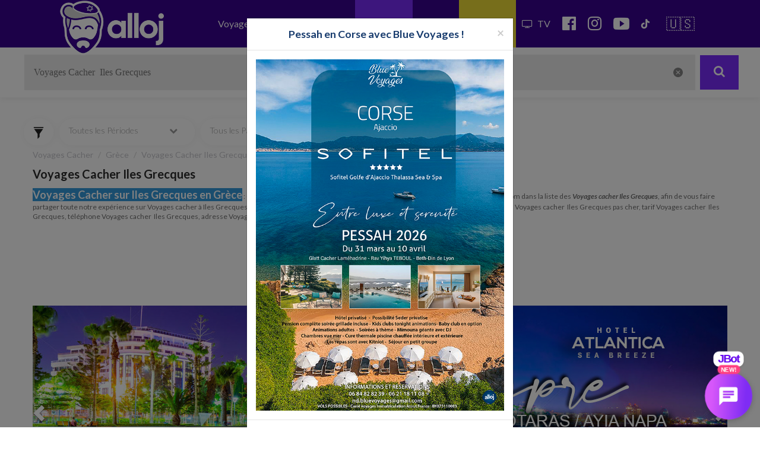

--- FILE ---
content_type: text/html; charset=UTF-8
request_url: https://www.alloj.com/fr/voyages-cacher-iles-grecques.html
body_size: 55032
content:
<!DOCTYPE html>
<html lang="fr">
    <head>
        <meta charset="utf-8">
        
    


        <meta content='width=device-width, initial-scale=1.0, maximum-scale=1.0, user-scalable=0' name='viewport' />
        <title>            Séjour cacher Iles Grecques en Grèce - Alloj
    </title>
        <meta name="description" content="            ✅✅✅✅✅ Les 3 Meilleurs Voyages cacher à Iles Grecques en Grèce sélectionnés au classement Alloj en Grèce pour l&#039;année 2026.✅✅✅✅✅ | Voir tous les  Voyages cacher Iles Grecques Grèce de l&#039;année sur ce lien.
    ">

<!-- Google Tag Manager -->
<script>(function(w,d,s,l,i){w[l]=w[l]||[];w[l].push({'gtm.start':
new Date().getTime(),event:'gtm.js'});var f=d.getElementsByTagName(s)[0],
j=d.createElement(s),dl=l!='dataLayer'?'&l='+l:'';j.async=true;j.src=
'https://www.googletagmanager.com/gtm.js?id='+i+dl;f.parentNode.insertBefore(j,f);
})(window,document,'script','dataLayer','GTM-KJDCQSR');</script>
<!-- End Google Tag Manager -->

<meta name = "apple-itunes-app" content = "app-id = 379504548">
<meta name="google-play-app" content="app-id=fr.gad.alloj">
<link rel="stylesheet" href="https://www.alloj.com/css/jquery.smartbanner.css" type="text/css" media="screen">
<link rel="apple-touch-icon" href="https://www.alloj.com/images/apple-touch-icon.png">


        <script async src="//pagead2.googlesyndication.com/pagead/js/adsbygoogle.js"></script>
        <script>
            (adsbygoogle = window.adsbygoogle || []).push({
                google_ad_client: "ca-pub-4517593048385891",
                enable_page_level_ads: true
            });
        </script>


            <link href="https://cdnjs.cloudflare.com/ajax/libs/font-awesome/6.1.1/css/all.min.css" rel="stylesheet" type="text/css">

<link href="https://cdnjs.cloudflare.com/ajax/libs/font-awesome/4.6.3/css/font-awesome.min.css" rel="stylesheet" type="text/css">

<link href="https://fonts.googleapis.com/css?family=Source+Sans+Pro:200,200i,300,300i,400,400i,600,600i,700,700i,900,900i" rel="stylesheet">

<link href="https://fonts.googleapis.com/css?family=Lato:100,100i,300,300i,400,400i,700,700i,900,900i" rel="stylesheet">

  <link rel="stylesheet" href="/css/50c2af3.css" type="text/css" />












    <link href="https://cdnjs.cloudflare.com/ajax/libs/ionicons/2.0.1/css/ionicons.min.css" rel="stylesheet">
<link href="https://fonts.googleapis.com/icon?family=Material+Icons" rel="stylesheet">


<link rel="stylesheet" href="/css/3431272.css" type="text/css" />


<style>

.card-container {
}

.row.card {
    margin: 10px -5px;
}

.row.card .col-xs-12 {
    padding: 0;
    border: 1px solid #e9ecef;
    border-radius: 8px;
    background-color: #fff;
    box-shadow: 0 2px 4px rgba(0, 0, 0, 0.1);
}

.row.card .col-xs-12:hover {
    box-shadow: 0 4px 8px rgba(0, 0, 0, 0.15);
    transform: translateY(-2px);
    transition: all 0.3s ease;
}

.item-card {
    position: relative;
    padding: 10px 10px 0;
    background: #fff;
    border-radius: 8px;
    box-shadow: 0 2px 10px rgba(0, 0, 0, 0.05);
    margin-bottom: 0;
}


.card-header {
    position: relative;
}

/* .card-thumbnail {
    width: 100%;
    height: 200px;
    border-radius: 12px;
    overflow: hidden;
    position: relative;
    box-shadow: 0 2px 8px #38028f26;
}

.card-thumbnail img {
    width: 100%;
    height: 100%;
    object-fit: cover;
}
*/

.card-thumbnail {
    position: relative;
    width: 100%;
    height: 200px;
    border-radius: 12px;
    /*padding-top: 56.25%;*/
    overflow: hidden;
    background-color: #f0f0f0;
    box-shadow: 0 2px 8px #38028f26;
}

.card-thumbnail img {
    position: absolute;
    top: 0;
    left: 0;
    width: 100%;
    height: 100%;
    object-fit: cover;
}


.img-bulle {
    position: absolute;
    left: -2px;
    bottom: -20px;
    width: 80px;
    height: 80px;
    border-radius: 50%;
    border: 2px solid white;
    box-shadow: 0 2px 8px rgba(0,0,0,0.1);
    overflow: hidden;
}

.img-bulle img {
    width: 100%;
    height: 100%;
    object-fit: cover;
}


.badges-container {
    position: absolute;
    top: 6px;
    left: 6px;
    display: flex;
    flex-direction: column;
    gap: 5px;
    z-index: 2;
}

.badge {
    display: flex;
    align-items: center;
    gap: 4px;
    padding: 4px 8px;
    background-color: #000000b3;
    color: #fff;
    border-radius: 12px;
    font-size: 12px;
    font-weight: 400;
    -webkit-backdrop-filter: blur(4px);
    backdrop-filter: blur(4px);
    width: fit-content;
}

.card-content {
    padding: 20px 0;
}

.description-preview {
    font-size: 13px;
    color: #666;
    margin: 0;
    line-height: 1.4;
    display: -webkit-box;
    -webkit-line-clamp: 2;
    -webkit-box-orient: vertical;
    overflow: hidden;
    text-overflow: ellipsis;
}


a .sous-titre-card {
    display: inline-flex;
    align-items: center;
    gap: 6px;
    padding: 4px 12px 4px 0;
    border-radius: 20px;
    font-size: 1.1rem;
    font-weight: 500;
    transition: all .2s ease;
    margin-bottom: 8px;
    width: fit-content;
    margin-top: 0px;
    color: #4b4b4b;
    
}

.specialties-container{
    display: flex;
    flex-wrap: wrap;
    gap: 6px;
    row-gap: 0;
}
    
.info-badge {
    display: inline-flex;
    align-items: center;
    gap: 6px;
    padding: 4px 10px;
    border-radius: 20px;
    font-size: 14px;
    margin-bottom: 8px;
}

.info-badge.badge1, .info-badge.badge1 a {
    background: #f5f5f5;
    color: #666;
    font-size: 12px;
}

.info-badge.badge2 {
    background: #0d6efd4d;
    color: #063478;
}

.info-badge.badge3 {
    background: rgba(242, 131, 0, 0.08);
    color: #f28300;
    font-weight: 500;
}

.info-badge.badge4 {
    background-color: #f0f8ff;
    padding: 4px 8px;
    border-radius: 4px;
    display: inline-flex;
    align-items: center;
    gap: 4px;
}

.info-badge.badge4 .duration {
    color: #666666;
    font-weight: 500;
    display: inline-flex;
}

.duration i.material-icons {
    font-size: 14px;
    line-height: normal;
    position: relative;
    top: 3px;
}

.info-badge.badge4 .duration-small {
    font-size: 12px;
}

.info-badge.badge4 small {
    margin: 0 4px;
    opacity: 0.7;
}

.info-badge.badge4 a {
    color: #1f2021;
}

.buttons-container {
    margin-top: 15px;
    display: flex;
    gap: 10px;
    position: absolute;
    bottom: 10px;
    left: 10px;
    right: 10px;
}

.material-icons{
    font-size: 20px;
    width: 20px;
    height: 20px;
}

.share-btn, .phone-btn, .menu-btn {
    position: absolute;
    border: none;
    color: #ffffff;
    background-color: rgba(0, 0, 0, 0.8);
    cursor: pointer;
    padding: 8px;
    border-radius: 50%;
    transition: all 0.2s ease;
    display: flex;
    align-items: center;
    justify-content: center;
    width: 36px;
    height: 36px;
    box-shadow: 0 2px 8px rgba(0, 0, 0, 0.15);
    z-index: 2;
}

.phone-btn {
    top: 10px;
    right: -17px;
}

.share-btn {
    top: 60px;
    right: -17px;
}

.menu-btn {
    top: 110px;
    right: -17px;
}

.share-btn:hover, .phone-btn:hover {
    transform: translateY(-2px);
    box-shadow: 0 4px 12px rgba(0, 0, 0, 0.2);
}

.badge .material-icons {
    font-size: 16px;
    display: flex;
    align-items: center;
}

.info-line{
    display: flex;
    gap: 6px;
}


.buttons-container a {
    flex: 1;
    text-align: center;
    padding: 8px 16px;
    border-radius: 20px;
    text-decoration: none;
    font-size: 14px;
    transition: all 0.2s ease;
    display: inline-flex;
    justify-content: center;
    gap: 6px;
}

.btn-action {
    background: linear-gradient(45deg, #38028f, #7209b7);
    color: white;
}

.btn-link {
    border: 1px solid #38028f;
    color: #38028f;
    background: white;
}

.btn-action:hover {
    transform: translateY(-2px);
    box-shadow: 0 4px 12px rgba(56, 2, 143, 0.2);
    text-decoration: none;
    color: white;
}

.btn-link:hover {
    background: #f5f5f5;
    transform: translateY(-2px);
    text-decoration: none;
    color: #38028f;
}

.tags-scroll-container {
    position: absolute;
    width: calc(100% - 65px); /* Ajusté pour éviter le débordement */
    padding: 4px 0;
    z-index: 19;
    left: 75px;
    top: 160px;
}

.tags-wrapper {
    display: flex;
    gap: 3px;
    overflow-x: auto;
    padding: 4px;
    -webkit-overflow-scrolling: touch;
    scrollbar-width: none;
    -ms-overflow-style: none;
    scroll-behavior: smooth;
    user-select: none;
}

.tags-wrapper::-webkit-scrollbar {
    display: none;
}

.tag-badge {
    display: flex;
    align-items: center;
    gap: 3px;
    padding: 2px 7px;
    background: #5f06ab54;
    border-radius: 20px;
    white-space: nowrap;
    pointer-events: none;
}

.tag-badge .material-icons {
    font-size: 13px;
    color: #ffffff;
    display: flex;
    align-items: center;
}

span.badge-epingle {
    position: absolute;
    top: -20px;
    left: -17px;
    z-index: 19;
    color: #4b4b4b;
    animation: pinWiggle 2s ease-in-out infinite;
}

span.badge-epingle .material-icons {
    font-size: 25px;
    width: 25px;
    height: 25px;
}

@keyframes pinWiggle {
    0%, 100% { transform: rotate(-45deg); }
    50% { transform: rotate(-35deg); }
}

.tag-text {
    font-size: 12px;
    color: #ffffff;
    font-weight: 500;
    text-shadow: 0 1px 2px rgba(0, 0, 0, 0.3);
}

.scroll-fade {
    position: absolute;
    right: 0;
    top: 0;
    height: 100%;
    width: 40px;
    background: linear-gradient(to right, transparent, rgba(255, 255, 255, 0.9));
    pointer-events: none;
}

.header-content {
    margin-bottom: 15px;
}

.title-line {
    display: flex;
    justify-content: space-between;
    align-items: center;
    gap: 10px;
    margin-bottom: 6px;
}

.title-line h3 {
    margin: 0;
}

.title-line h3 a, .title-line h3 a:hover {
    color: #4b4b4b;
}

.title-line h3 .material-icons {
    position: relative;
    top: 3px;
}

.views-counter {
    display: flex;
    align-items: center;
    gap: 0;
    font-size: 11px;
    color: #666;
    padding: 3px 6px 3px;
    background: rgba(0, 0, 0, 0.05);
    border-top-left-radius: 15px;
    border-bottom-left-radius: 15px;
    margin-right: -10px;
    
}

.views-counter .material-icons {
    font-size: 16px;
    color: #666;
    display: flex;
    align-items: center;
}

.share-menu {
    min-width: 200px;
    padding: 8px 0;
    margin: 0;
    border-radius: 12px;
    border: none;
    background: rgba(255, 255, 255, 0.95);
    backdrop-filter: blur(10px);
    box-shadow: 0 2px 10px rgba(0, 0, 0, 0.1);
}

.share-menu .dropdown-item {
    display: flex;
    align-items: center;
    padding: 8px 16px;
    color: #333;
    gap: 12px;
}

.share-menu .dropdown-item:hover {
    background: rgba(0, 0, 0, 0.05);
}

.share-menu .material-icons {
    font-size: 20px;
    opacity: 0.7;
}

.status-badge {
    display: inline-flex;
    align-items: center;
    gap: 6px;
    padding: 8px;
}

.status-dot {
    width: 8px;
    height: 8px;
    border-radius: 50%;
    display: inline-block;
}

.status-dot.open {
    background-color: #4CAF50;
    box-shadow: 0 0 0 0 rgba(76, 175, 80, 1);
    animation: pulse-green 2s infinite;
}

.status-dot.closed {
    background-color: #f44336;
}

@keyframes pulse-green {
    0% {
        transform: scale(0.95);
        box-shadow: 0 0 0 0 rgba(76, 175, 80, 0.7);
    }
    
    70% {
        transform: scale(1);
        box-shadow: 0 0 0 6px rgba(76, 175, 80, 0);
    }
    
    100% {
        transform: scale(0.95);
        box-shadow: 0 0 0 0 rgba(76, 175, 80, 0);
    }
}

.item-card.boosted {
   position: relative;
   border: none;
   background: #fff;
   box-shadow: 0 0 15px rgba(0,0,0,0.25);
}

.item-card.boosted::before {
   content: '';
   position: absolute;
   inset: -2px;
   background: linear-gradient(45deg, #ddcff3, #8746ef, #38028f, #ffffff);
   background-size: 400%;
   animation: borderGlow 8s linear infinite;
   z-index: -1;
   border-radius: inherit;
}

.item-card.boosted::after {
   content: '⭐';
   position: absolute;
   font-size: 24px;
   top: -16px;
   left: -8px;
   z-index: 2;
   text-shadow: 0 0 5px rgba(255, 215, 0, 0.5);
   animation: starPulse 2s ease-in-out infinite;
}

@keyframes borderGlow {
   0% { background-position: 0 0; }
   100% { background-position: 400% 0; }
}

@keyframes starPulse {
   20%, 100% {
       transform: scale(1) rotate(0deg);
       opacity: 1;
   }
   50% {
       transform: scale(1.2) rotate(15deg);
       opacity: 0.8;
   }
}

@keyframes promoPulse {
    0% {
        box-shadow: 0 0 0 0 rgba(255, 71, 87, 0.4);
    }
    70% {
        box-shadow: 0 0 0 10px rgba(255, 71, 87, 0);
    }
    100% {
        box-shadow: 0 0 0 0 rgba(255, 71, 87, 0);
    }
}

.item-card.badge-promo {
    position: relative;
    animation: promoPulse 2s infinite;
    border: 2px solid #ff4757;
    transition: all 0.3s ease;
}

.item-card.badge-promo::before {
    content: attr(data-badge);
    position: absolute;
    top: -10px;
    right: -8px;
    background: #ff4757;
    color: white;
    padding: 2px 10px;
    border-radius: 15px;
    font-size: 12px;
    z-index: 1;
    box-shadow: 0 2px 5px rgba(0,0,0,0.2);
    animation: floating 3s ease-in-out infinite;
    white-space: nowrap;
}

@keyframes floating {
    0%, 100% {
        transform: translateY(0);
    }
    50% {
        transform: translateY(-5px);
    }
}

.item-card.badge-promo:hover {
    transform: translateY(-3px);
    box-shadow: 0 5px 15px rgba(255, 71, 87, 0.3);
}


@media screen and (min-width: 1200px) {
    .standard-liste.cards{
        padding: 0 10px;
    }
}


@media screen and (min-width: 768px) {
.item-card {
    min-height: 480px;
}
.item-card-small {
    min-height: 460px;
}
}

@media screen and (max-width: 767px) {
.row.card {
    margin: 10px;
}
.description-preview {
    margin: 0 0 40px;
}
.item-card.badge-promo::before {
    font-size: 11px;
    padding: 2px 8px;
    top: -8px;
    right: -8px;
}
}



</style>




            
    
<script src="https://code.jquery.com/jquery-1.10.2.js"></script>
<!-- Latest compiled and minified JavaScript -->
<script src="https://maxcdn.bootstrapcdn.com/bootstrap/3.3.7/js/bootstrap.min.js" integrity="sha384-Tc5IQib027qvyjSMfHjOMaLkfuWVxZxUPnCJA7l2mCWNIpG9mGCD8wGNIcPD7Txa" crossorigin="anonymous"></script>


   
   
  <script type="text/javascript" src="/js/4e3af3d.js"></script>







<script>

$( document ).ready(function() {

let mybutton = document.getElementById("btn-back-to-top");

/*window.onscroll = function () {
  scrollFunction();
};*/

function scrollFunction() {
  if (
    document.body.scrollTop > 40 ||
    document.documentElement.scrollTop > 40
  ) {
    $("#btn-back-to-top").show();
  } else {
    $("#btn-back-to-top").hide();
  }
}
mybutton.addEventListener("click", backToTop);

function backToTop() {
$("html, body").animate({ scrollTop: 0 });
}

});

</script>


    <style>
#btn-back-to-top {
position: fixed;
bottom: 20px;
right: 20px;
display: none;
z-index:99;
width: unset;
background-color: #7A2BFA;
}

.km-distance {
    font-size: 9px!important;
    color: #f28300!important;
}

        #datepicker
        {
            padding-right:15px;
            padding-left:15px !important;
        }
        #datepicker .input-sm
        {
            background:#eee;
            text-align:left;
            border-radius:5px 0  0 5px !important;
            border-right:none;
        }
        .input-group-addon
        {
            border:none;
            border-radius:0  5px  5px 0 !important;
        }
        #sandbox-container div b a
        {
            cursor:pointer;
        }
        .ui.segment:last-child{
            margin: 25px 0 70px 0;
            width: 100%;
            height: 55px;
            border-radius: 0;
            background-color: #7A2BFA;
            border: 0;
            color: #fff;
            transition: all 0.3s ease;
            border: 2px solid #fff;
        }
        .ui.segment:hover{
            margin-bottom: 30px;
            border-radius: 0;
            background-color: rgba(32, 120, 207, 0.7);
            border: 0;
            transition: all 0.3s ease;
            border: 2px solid #fff;
        }
        .ui.segment #iconplus:before{
            content: "\f055";
            font-family: FontAwesome;
            width: 14px;
            margin-right: 10px;
        }
        .ui.segment p{
            font-size: 15px;
            text-align: center;
            cursor: pointer;
            padding-left: 15px;
            font-weight: 300;
        }
    </style>


        
            <meta property="og:title" content="✅✅✅✅✅ Les #nbr# Meilleurs Voyages cacher à Iles Grecques en Grèce sélectionnés au classement Alloj en Grèce pour l&#039;année 2026.✅✅✅✅✅ | Voir tous les  Voyages cacher Iles Grecques Grèce de l&#039;année sur ce lien." />
        <meta property="og:description" content="Séjour cacher Iles Grecques en Grèce - Alloj" />
        <meta property="og:url" content="https://www.alloj.com/fr/voyages-cacher-iles-grecques.html"/>
        
                                                                <meta property="og:image" content="https://www.alloj.com/media/cache/img_og/uploads/voyages-cacher/ete-2018-so-prestige17030667621735657098/slider/gallery/cropped/4321d6fd0ddc42fd550469c15c37b3b6fb83ddd2.jpg" alt="Voyages Cacher So Prestige Pessah - Albanie - 1" />
                                                        
            
    <meta property="og:type" content="article"/>
    <meta property="og:locale" content="fr_FR" />
    <meta property="og:site_name" content="Alloj.com" />

        <link rel="icon" href="/images/logo.png" />
        <link rel="stylesheet" href="https://cdnjs.cloudflare.com/ajax/libs/ionicons/2.0.1/css/ionicons.css" />
        <link rel="stylesheet" href="https://cdnjs.cloudflare.com/ajax/libs/ionicons/2.0.1/css/ionicons.min.css" />
        <link rel="stylesheet" href="https://cdn.rawgit.com/driftyco/ionicons/3.0/dist/css/ionicons.css" />
        <link rel="stylesheet" href="https://cdn.rawgit.com/driftyco/ionicons/3.0/dist/css/ionicons.min.css" />


    </head>

    <body>
<!-- Google Tag Manager (noscript) -->
<noscript><iframe src="https://www.googletagmanager.com/ns.html?id=GTM-KJDCQSR"
height="0" width="0" style="display:none;visibility:hidden"></iframe></noscript>
<!-- End Google Tag Manager (noscript) -->

        
    <style>
        .titreFiltreDate
        {
            background:#183a67;
            color:#fff;
            padding:7px;
            padding-top:5px;
            font-weight:normal;
            margin-top:10px;
        }
    </style>

                    
                




<div class="visible-xs" id="mob-suivez-nous">
    <a href="https://chat.whatsapp.com/DgtDn6hvyvvH8mUPos5pdd" target="_blank" title="_blank"><i class="txt-wa">Groupe WhatsApp</i></a>
    <a href="https://chat.whatsapp.com/DgtDn6hvyvvH8mUPos5pdd" target="_blank" title="_blank"><i class="fa fa-whatsapp ico" style="font-size: 29px;"></i></a>
<a href="http://onelink.to/alloj" target="_blank" title="télécharger l'application"><i class="fa fa-mobile fa-2x ico"></i></a>
<a href="https://www.instagram.com/alloj_officiel/" target="_blank" title="instagram"><i class="fa fa-instagram ico"></i></a>
<a href="https://youtube.com/c/AllojLeLive" target="_blank" title="youtube"><i class="fa fa-youtube ico"></i></a>
<a href="https://www.tiktok.com/@alloj_officiel" target="_blank" title="tiktok"><i class="fa fa-tiktok ico"></i></a>
    <a href="https://www.alloj.com/en/" style="font-size: 24px;margin-left: 4px;" title="Go to english version">🇺🇸</a>
</div>

<nav class=" navbar-fixed-top navbar navbar-inverse-blue no-border-radius xs-height75" id="main_navbar" role="navigation" style="top:0" >
    <div class="container-fluid">
        <div class="navbar-header">
            <button type="button" class="navbar-toggle collapsed" data-toggle="collapse" data-target="#navbar_id">
                <span style="color: white;font-size: 10px;padding-left: 2px;">MENU</span>
                <span class="sr-only">Nav</span><span class="icon-bar top-bar"></span><span class="icon-bar middle-bar"></span><span class="icon-bar bottom-bar"></span>
            </button>

            <a href="/fr/" >
                <img class="logo-header visible-xs" src="/images/logo-alloj-picto.png" alt="logo Alloj">
                <img class="logo-header  hidden-xs" src="/images/logo-v2.png" alt="logo Alloj">
            </a>
        </div>
        <div class="collapse navbar-collapse" id="navbar_id">

            <ul class="nav navbar-nav navbar-right visible-xs text-left" style="height:600px;" id="mainnav-mob">
            
            

            
            
<li class="dropdown-onhover dropdown-full no-border-radius no-shadow">
    <a data-toggle="dropdown" class="dropdown-toggle" href="#">Restaurants<i class="fa fa-chevron-right"></i></a>
        <div class="dropdown-menu">
            <div class="row">
            
            
                            
             <div class="col-xs-6 text-center">
                <a href="/fr/restaurant-cacher-service-continu.html" title="Ouvert en Août"><div class="dropdow-box-inside  " "><img class="zoom-box" src="https://www.alloj.com/ban/picto-nav/destinations.gif" alt=""><p>Ouvert en Août</p></div></a>
            </div>
                            
             <div class="col-xs-6 text-center">
                <a href="https://www.alloj.com/fr/nouveaux-restaurants-cashers.html" title=""><div class="dropdow-box-inside  " "><img class="zoom-box" src="https://www.alloj.com/ban/picto-nav/icone-bassari.gif" alt=""><p>Nouveaux restos</p></div></a>
            </div>
                            
             <div class="col-xs-6 text-center">
                <a href="/fr/restaurants-cacher.html" title=""><div class="dropdow-box-inside  gps" "><img class="zoom-box" src="https://www.alloj.com/ban/picto-nav/destinations-gps.gif" alt=""><p>Autour de moi</p></div></a>
            </div>
                            
             <div class="col-xs-6 text-center">
                <a href="/fr/traiteur-cacher.html" title="Liste des traiteurs cachers"><div class="dropdow-box-inside  " "><img class="zoom-box" src="https://www.alloj.com/ban/picto-nav/icone-bassari.gif" alt=""><p>Traiteur Cacher</p></div></a>
            </div>
                            
             <div class="col-xs-6 text-center">
                <a href="/fr/restaurant-cacher-viande.html" title=""><div class="dropdow-box-inside  " "><img class="zoom-box" src="https://www.alloj.com/ban/picto-nav/icone-bassari.gif" alt=""><p>Bassari</p></div></a>
            </div>
                            
             <div class="col-xs-6 text-center">
                <a href="/fr/restaurant-cacher-rabbinat-loubavitch-de-france.html" title=""><div class="dropdow-box-inside  " "><img class="zoom-box" src="https://www.alloj.com/ban/picto-nav/rabbinat-loubavitch.gif" alt=""><p>R. Loubavitch</p></div></a>
            </div>
                            
             <div class="col-xs-6 text-center">
                <a href="/fr/restaurant-cacher-rav-katz.html" title=""><div class="dropdow-box-inside  " "><img class="zoom-box" src="https://www.alloj.com/ban/picto-nav/rav-katz.gif" alt=""><p>Katz</p></div></a>
            </div>
                            
             <div class="col-xs-6 text-center">
                <a href="/fr/restaurant-cacher-lait.html" title=""><div class="dropdow-box-inside  " "><img class="zoom-box" src="https://www.alloj.com/ban/picto-nav/icone-halavi.gif" alt=""><p>Halavi</p></div></a>
            </div>
                            
             <div class="col-xs-6 text-center">
                <a href="/fr/restaurant-cacher-rav-pevzner-loubavitch.html" title=""><div class="dropdow-box-inside  " "><img class="zoom-box" src="https://www.alloj.com/ban/picto-nav/rav-pewzner.gif" alt=""><p>Pewzner</p></div></a>
            </div>
                            
             <div class="col-xs-6 text-center">
                <a href="/fr/restaurant-cacher-pizza.html" title=""><div class="dropdow-box-inside  " "><img class="zoom-box" src="https://www.alloj.com/ban/picto-nav/icone-pizza.gif" alt=""><p>Pizza</p></div></a>
            </div>
                            
             <div class="col-xs-6 text-center">
                <a href="/fr/restaurant-cacher-beth-din.html" title=""><div class="dropdow-box-inside  " "><img class="zoom-box" src="https://www.alloj.com/ban/picto-nav/beth-din.gif" alt=""><p>Beth Din</p></div></a>
            </div>
                            
             <div class="col-xs-6 text-center">
                <a href="/fr/restaurant-cacher-sandwicherie.html" title=""><div class="dropdow-box-inside  " "><img class="zoom-box" src="https://www.alloj.com/ban/picto-nav/icone-sandwich.gif" alt=""><p>Sandwich</p></div></a>
            </div>
                            
             <div class="col-xs-6 text-center">
                <a href="/fr/restaurant-cacher-sushi.html" title=""><div class="dropdow-box-inside  " "><img class="zoom-box" src="https://www.alloj.com/ban/picto-nav/icone-sushi.gif" alt=""><p>Sushi</p></div></a>
            </div>
                            
             <div class="col-xs-6 text-center">
                <a href="/fr/brunch-cacher.html" title="Liste des brunch cacher"><div class="dropdow-box-inside  " "><img class="zoom-box" src="https://www.alloj.com/ban/picto-nav/icone-bassari.gif" alt=""><p>Brunch</p></div></a>
            </div>
                            
             <div class="col-xs-6 text-center">
                <a href="/fr/les-restaurants-cacher-paris.html" title=""><div class="dropdow-box-inside  " "><img class="zoom-box" src="https://www.alloj.com/ban/picto-nav/destinations.gif" alt=""><p>Paris IDF</p></div></a>
            </div>
                            
             <div class="col-xs-6 text-center">
                <a href="/fr/traiteur-chabbat.html" title="Liste des traiteurs cacher chabbat en livraison"><div class="dropdow-box-inside  " "><img class="zoom-box" src="https://www.alloj.com/ban/picto-nav/icone-bassari.gif" alt=""><p>Traiteur Chabbat</p></div></a>
            </div>
                            
             <div class="col-xs-6 text-center">
                <a href="https://www.alloj.com/fr/restaurant-cacher-charenton-le-pont.html" title="restaurant cacher charenton"><div class="dropdow-box-inside  " "><img class="zoom-box" src="https://www.alloj.com/ban/picto-nav/destinations.gif" alt=""><p>Charenton</p></div></a>
            </div>
                            
             <div class="col-xs-6 text-center">
                <a href="/fr/restaurant-cacher-levallois-perret.html" title="Restaurant cacher Levallois"><div class="dropdow-box-inside  " "><img class="zoom-box" src="https://www.alloj.com/ban/picto-nav/destinations.gif" alt=""><p>Levallois</p></div></a>
            </div>
                            
             <div class="col-xs-6 text-center">
                <a href="/fr/restaurant-cacher-marseille.html" title=""><div class="dropdow-box-inside  " "><img class="zoom-box" src="https://www.alloj.com/ban/picto-nav/destinations.gif" alt=""><p>Marseille</p></div></a>
            </div>
                            
             <div class="col-xs-6 text-center">
                <a href="/fr/restaurant-cacher-lyon.html" title=""><div class="dropdow-box-inside  " "><img class="zoom-box" src="https://www.alloj.com/ban/picto-nav/destinations.gif" alt=""><p>Lyon</p></div></a>
            </div>
                            
             <div class="col-xs-6 text-center">
                <a href="/fr/restaurant-cacher-strasbourg.html" title=""><div class="dropdow-box-inside  " "><img class="zoom-box" src="https://www.alloj.com/ban/picto-nav/destinations.gif" alt=""><p>Strasbourg</p></div></a>
            </div>
                            
             <div class="col-xs-6 text-center">
                <a href="/fr/restaurant-cacher-deauville.html" title=""><div class="dropdow-box-inside  " "><img class="zoom-box" src="https://www.alloj.com/ban/picto-nav/destinations.gif" alt=""><p>Deauville</p></div></a>
            </div>
                            
             <div class="col-xs-6 text-center">
                <a href="/fr/restaurant-cacher-dubai.html" title=""><div class="dropdow-box-inside  " "><img class="zoom-box" src="https://www.alloj.com/ban/picto-nav/restaurant-cacher-dubai.gif" alt=""><p>Dubaï</p></div></a>
            </div>
                            
             <div class="col-xs-6 text-center">
                <a href="/fr/restaurant-cacher-juan-les-pins.html" title=""><div class="dropdow-box-inside  " "><img class="zoom-box" src="https://www.alloj.com/ban/picto-nav/destinations.gif" alt=""><p>Juan-les-Pins</p></div></a>
            </div>
                            
             <div class="col-xs-6 text-center">
                <a href="/fr/restaurant-cacher-marrakech.html" title=""><div class="dropdow-box-inside  " "><img class="zoom-box" src="https://www.alloj.com/ban/picto-nav/marrakech.gif" alt=""><p>Marrakech</p></div></a>
            </div>
                            
             <div class="col-xs-6 text-center">
                <a href="/fr/restaurant-cacher-bordeaux.html" title=""><div class="dropdow-box-inside  " "><img class="zoom-box" src="https://www.alloj.com/ban/picto-nav/destinations.gif" alt=""><p>Bordeaux</p></div></a>
            </div>
                            
             <div class="col-xs-6 text-center">
                <a href="/fr/restaurant-cacher-cannes.html" title=""><div class="dropdow-box-inside  " "><img class="zoom-box" src="https://www.alloj.com/ban/picto-nav/destinations.gif" alt=""><p>Cannes</p></div></a>
            </div>
                            
             <div class="col-xs-6 text-center">
                <a href="/fr/restaurant-cacher.html" title=""><div class="dropdow-box-inside  " "><img class="zoom-box" src="https://www.alloj.com/ban/picto-nav/marrakech.gif" alt=""><p>Maroc</p></div></a>
            </div>
                            
             <div class="col-xs-6 text-center">
                <a href="/fr/restaurant-cacher-nice.html" title=""><div class="dropdow-box-inside  " "><img class="zoom-box" src="https://www.alloj.com/ban/picto-nav/destinations.gif" alt=""><p>Nice</p></div></a>
            </div>
                            
             <div class="col-xs-6 text-center">
                <a href="/fr/restaurant-cacher-tel-aviv.html" title=""><div class="dropdow-box-inside  " "><img class="zoom-box" src="https://www.alloj.com/ban/picto-nav/destinations.gif" alt=""><p>Tel Aviv</p></div></a>
            </div>
                            
             <div class="col-xs-6 text-center">
                <a href="/fr/restaurant-cacher-chypre.html" title="Restaurant Chypre"><div class="dropdow-box-inside  " "><img class="zoom-box" src="https://www.alloj.com/ban/picto-nav/destinations.gif" alt=""><p>Jerusalem</p></div></a>
            </div>
                            
             <div class="col-xs-6 text-center">
                <a href="/fr/restaurant-cacher-netanya.html" title=""><div class="dropdow-box-inside  " "><img class="zoom-box" src="https://www.alloj.com/ban/picto-nav/destinations.gif" alt=""><p>Netanya</p></div></a>
            </div>
                            
             <div class="col-xs-6 text-center">
                <a href="/fr/restaurant-cacher-porto.html" title="Liste des restaurants cachers à Porto"><div class="dropdow-box-inside  " "><img class="zoom-box" src="https://www.alloj.com/ban/picto-nav/destinations.gif" alt=""><p>Restaurant PORTO</p></div></a>
            </div>
                            
             <div class="col-xs-6 text-center">
                <a href="/fr/restaurant-cacher-chypre.html" title="Restaurant cacher Chypre"><div class="dropdow-box-inside  " "><img class="zoom-box" src="https://www.alloj.com/ban/picto-nav/destinations.gif" alt=""><p>Chypre</p></div></a>
            </div>
                            
             <div class="col-xs-6 text-center">
                <a href="/fr/restaurant-cacher-marbella.html" title="Restaurant cacher Marbella"><div class="dropdow-box-inside  " "><img class="zoom-box" src="https://www.alloj.com/ban/picto-nav/destinations.gif" alt=""><p>Marbella</p></div></a>
            </div>
                            
             <div class="col-xs-6 text-center">
                <a href="/fr/restaurant-cacher-londres.html" title="Liste des restaurants cacher à Londres"><div class="dropdow-box-inside  " "><img class="zoom-box" src="https://www.alloj.com/ban/picto-nav/destinations.gif" alt=""><p>Londres</p></div></a>
            </div>
                            
             <div class="col-xs-6 text-center">
                <a href="/fr/restaurant-cacher-italie.html" title="Restaurant cacher en Italie"><div class="dropdow-box-inside  " "><img class="zoom-box" src="https://www.alloj.com/ban/picto-nav/destinations.gif" alt=""><p>Italie</p></div></a>
            </div>
                            
             <div class="col-xs-6 text-center">
                <a href="https://www.alloj.com/fr/restaurant-cacher/deli613-dublin.html" title="Restaurant Dublin"><div class="dropdow-box-inside  " "><img class="zoom-box" src="https://www.alloj.com/ban/picto-nav/destinations.gif" alt=""><p>Restaurant Dublin</p></div></a>
            </div>
                            
            </div>
        </div>
    </a>
</li>
<li class="dropdown-onhover dropdown-full no-border-radius no-shadow">
    <a data-toggle="dropdown" class="dropdown-toggle" href="#">Voyage cacher<i class="fa fa-chevron-right"></i></a>
        <div class="dropdown-menu">
            <div class="row">
            
            
                            
             <div class="col-xs-6 text-center">
                <a href="/fr/voyages-cacher-pessah.html" title="Pessah 2026"><div class="dropdow-box-inside  " "><img class="zoom-box" src="https://www.alloj.com/ban/picto-nav/pessah30.gif" alt=""><p>Pessah 2026</p></div></a>
            </div>
                            
             <div class="col-xs-6 text-center">
                <a href="/fr/voyages-cacher-croisieres.html" title=""><div class="dropdow-box-inside  " "><img class="zoom-box" src="https://www.alloj.com/ban/picto-nav/croisiere.gif" alt=""><p>Croisières</p></div></a>
            </div>
                            
             <div class="col-xs-6 text-center">
                <a href="/fr/voyages-cacher-ete.html" title=""><div class="dropdow-box-inside  " "><img class="zoom-box" src="https://www.alloj.com/ban/picto-nav/club.gif" alt=""><p>Eté 2025</p></div></a>
            </div>
                            
             <div class="col-xs-6 text-center">
                <a href="https://www.alloj.com/fr/voyages-cacher-souccot.html" title="Souccot"><div class="dropdow-box-inside  " "><img class="zoom-box" src="https://www.alloj.com/ban/picto-nav/club.gif" alt=""><p>Souccot 2026</p></div></a>
            </div>
                            
             <div class="col-xs-6 text-center">
                <a href="/fr/voyages-cacher-ski.html" title=""><div class="dropdow-box-inside  " "><img class="zoom-box" src="https://www.alloj.com/ban/picto-nav/ski.gif" alt=""><p>ski</p></div></a>
            </div>
                            
             <div class="col-xs-6 text-center">
                <a href="/fr/voyages-cacher-celibataires.html" title="Voyages cacher celibataires"><div class="dropdow-box-inside  " "><img class="zoom-box" src="https://www.alloj.com/ban/picto-nav/club.gif" alt=""><p>Célibataires</p></div></a>
            </div>
                            
             <div class="col-xs-6 text-center">
                <a href="/fr/voyages-cacher-hiver.html" title="Hiver 2025-2026"><div class="dropdow-box-inside  " "><img class="zoom-box" src="https://www.alloj.com/ban/picto-nav/hotel-casher.gif" alt=""><p>Hiver 2025-2026</p></div></a>
            </div>
                            
             <div class="col-xs-6 text-center">
                <a href="/fr/voyages-cacher-colonie-juive.html" title=""><div class="dropdow-box-inside  " "><img class="zoom-box" src="https://www.alloj.com/ban/picto-nav/colonie.gif" alt=""><p>Colonies juives</p></div></a>
            </div>
                            
             <div class="col-xs-6 text-center">
                <a href="/fr/voyages-cacher.html" title=""><div class="dropdow-box-inside  " "><img class="zoom-box" src="https://www.alloj.com/ban/picto-nav/club.gif" alt=""><p>Clubs casher</p></div></a>
            </div>
                            
             <div class="col-xs-6 text-center">
                <a href="/fr/voyages-cacher-au-bout-du-monde-toute-l-annee.html" title="Sans frontières"><div class="dropdow-box-inside  " "><img class="zoom-box" src="https://www.alloj.com/ban/picto-nav/club.gif" alt=""><p>Circuits cashers</p></div></a>
            </div>
                            
             <div class="col-xs-6 text-center">
                <a href="/fr/voyages-cacher-hotel.html" title=""><div class="dropdow-box-inside  " "><img class="zoom-box" src="https://www.alloj.com/ban/picto-nav/hotel-casher.gif" alt=""><p>Hôtel casher</p></div></a>
            </div>
                            
             <div class="col-xs-6 text-center">
                <a href="/fr/voyages-cacher-location-saisonniere.html" title=""><div class="dropdow-box-inside  " "><img class="zoom-box" src="https://www.alloj.com/ban/picto-nav/hotel-casher.gif" alt=""><p>Location Villa</p></div></a>
            </div>
                            
             <div class="col-xs-6 text-center">
                <a href="/fr/agences-de-voyages.html" title="Agences de voyages cacher"><div class="dropdow-box-inside  " "><img class="zoom-box" src="https://www.alloj.com/ban/picto-nav/billet-avion.gif" alt=""><p>Agence de voyages</p></div></a>
            </div>
                            
             <div class="col-xs-6 text-center">
                <a href="https://www.alloj.com/fr/pages/calendrier-fetes-juives.html" title=""><div class="dropdow-box-inside  " "><img class="zoom-box" src="https://www.alloj.com/ban/picto-nav/synagogue.gif" alt=""><p>Dates fêtes</p></div></a>
            </div>
                            
            </div>
        </div>
    </a>
</li>
<li class="dropdown-onhover dropdown-full no-border-radius no-shadow">
    <a data-toggle="dropdown" class="dropdown-toggle" href="#">Colonies juives<i class="fa fa-chevron-right"></i></a>
        <div class="dropdown-menu">
            <div class="row">
            
            
                            
             <div class="col-xs-6 text-center">
                <a href="https://www.alloj.com/fr/resultat/?activite=club+kineret&amp;lat=&amp;lng=" title=""><div class="dropdow-box-inside  " "><img class="zoom-box" src="https://www.alloj.com/ban/picto-nav/iconekineret.gif" alt=""><p>De 6 à 19 ans</p></div></a>
            </div>
                            
             <div class="col-xs-6 text-center">
                <a href="https://www.alloj.com/fr/resultat/?activite=colonie+mahane&amp;lat=&amp;lng=" title=""><div class="dropdow-box-inside  " "><img class="zoom-box" src="https://www.alloj.com/ban/picto-nav/iconemahane.gif" alt=""><p>De 6 à 17 ans</p></div></a>
            </div>
                            
             <div class="col-xs-6 text-center">
                <a href="/fr/voyages-cacher-colonie-juive.html" title=""><div class="dropdow-box-inside  " "><img class="zoom-box" src="https://www.alloj.com/ban/picto-nav/clubmesiba.gif" alt=""><p>Club Mesiba</p></div></a>
            </div>
                            
             <div class="col-xs-6 text-center">
                <a href="https://www.alloj.com/fr/voyages-cacher/tikvatenou-juillet.html" title=""><div class="dropdow-box-inside  " "><img class="zoom-box" src="https://www.alloj.com/ban/picto-nav/tikvat-logo.gif" alt=""><p>Tikvatenou</p></div></a>
            </div>
                            
             <div class="col-xs-6 text-center">
                <a href="https://www.alloj.com/fr/resultat/?activite=magniv&amp;lat=&amp;lng=" title=""><div class="dropdow-box-inside  " "><img class="zoom-box" src="https://www.alloj.com/ban/picto-nav/iconemagniv.gif" alt=""><p>Magniv</p></div></a>
            </div>
                            
             <div class="col-xs-6 text-center">
                <a href="https://www.alloj.com/fr/voyages-cacher/decembre-2021-chabba-colo.html" title=""><div class="dropdow-box-inside  " "><img class="zoom-box" src="https://www.alloj.com/ban/picto-nav/chabba-colo.gif" alt=""><p>De 6 à 12 ans</p></div></a>
            </div>
                            
             <div class="col-xs-6 text-center">
                <a href="https://www.alloj.com/fr/voyages-cacher/ete-2023-mahane-ehad.html" title="Colonie Ehad"><div class="dropdow-box-inside  " "><img class="zoom-box" src="https://www.alloj.com/ban/picto-nav/banner5194642409dc655b9_ehad.gif" alt=""><p>De 7 à 14 ans</p></div></a>
            </div>
                            
             <div class="col-xs-6 text-center">
                <a href="https://www.alloj.com/fr/resultat/?activite=French+Jewrney&amp;lat=&amp;lng=" title=""><div class="dropdow-box-inside  " "><img class="zoom-box" src="https://www.alloj.com/ban/picto-nav/iconefrench.gif" alt=""><p>French Jewrney</p></div></a>
            </div>
                            
             <div class="col-xs-6 text-center">
                <a href="https://www.alloj.com/fr/resultat/?activite=Moadon&amp;lat=&amp;lng=" title="Moadon"><div class="dropdow-box-inside  " "><img class="zoom-box" src="https://www.alloj.com/ban/picto-nav/banner5194664de9d32f2c6_moadon.gif" alt=""><p>Moadon</p></div></a>
            </div>
                            
             <div class="col-xs-6 text-center">
                <a href="https://www.alloj.com/fr/voyages-cacher/ete-camp-ah-dout-israel-boys-only.html" title=""><div class="dropdow-box-inside  " "><img class="zoom-box" src="https://www.alloj.com/ban/picto-nav/adhout.gif" alt=""><p>Ah&#039;dout</p></div></a>
            </div>
                            
            </div>
        </div>
    </a>
</li>
<li class="dropdown-onhover dropdown-full no-border-radius no-shadow">
    <a data-toggle="dropdown" class="dropdown-toggle" href="#">Réception<i class="fa fa-chevron-right"></i></a>
        <div class="dropdown-menu">
            <div class="row">
            
            
                            
             <div class="col-xs-6 text-center">
                <a href="/fr/location-salle.html" title=""><div class="dropdow-box-inside  " "><img class="zoom-box" src="https://www.alloj.com/ban/picto-nav/salles.gif" alt=""><p>Salles</p></div></a>
            </div>
                            
             <div class="col-xs-6 text-center">
                <a href="/fr/mariage-casher-a-letranger.html" title="Mariage à l&#039;étranger"><div class="dropdow-box-inside  " "><img class="zoom-box" src="https://www.alloj.com/ban/picto-nav/a_letranger.gif" alt=""><p>A l&#039;étranger</p></div></a>
            </div>
                            
             <div class="col-xs-6 text-center">
                <a href="/fr/chabbat-plein.html" title="Hotel Chabbat"><div class="dropdow-box-inside  " "><img class="zoom-box" src="https://www.alloj.com/ban/picto-nav/hotel-chabbat.gif" alt=""><p>Hotel Chabbat</p></div></a>
            </div>
                            
             <div class="col-xs-6 text-center">
                <a href="/fr/organisation-mariage-juif.html" title="Wedding Planner"><div class="dropdow-box-inside  " "><img class="zoom-box" src="https://www.alloj.com/ban/picto-nav/wedding_planner.gif" alt=""><p>Wedding Planner</p></div></a>
            </div>
                            
             <div class="col-xs-6 text-center">
                <a href="/fr/traiteur-cacher.html" title=""><div class="dropdow-box-inside  " "><img class="zoom-box" src="https://www.alloj.com/ban/picto-nav/traiteur.gif" alt=""><p>Traiteurs</p></div></a>
            </div>
                            
             <div class="col-xs-6 text-center">
                <a href="/fr/traiteur-cacher.html" title="Traiteur halavi"><div class="dropdow-box-inside  " "><img class="zoom-box" src="https://www.alloj.com/ban/picto-nav/traiteur.gif" alt=""><p>Traiteur Halavi</p></div></a>
            </div>
                            
             <div class="col-xs-6 text-center">
                <a href="/fr/orchestre-mariage-juif.html" title=""><div class="dropdow-box-inside  " "><img class="zoom-box" src="https://www.alloj.com/ban/picto-nav/djockey.gif" alt=""><p>Orchestres</p></div></a>
            </div>
                            
             <div class="col-xs-6 text-center">
                <a href="/fr/dj-live.html" title=""><div class="dropdow-box-inside  " "><img class="zoom-box" src="https://www.alloj.com/ban/picto-nav/dj.gif" alt=""><p>DJ</p></div></a>
            </div>
                            
             <div class="col-xs-6 text-center">
                <a href="/fr/decoration-mariage-juif.html" title=""><div class="dropdow-box-inside  " "><img class="zoom-box" src="https://www.alloj.com/ban/picto-nav/decorateurs.gif" alt=""><p>Décorateurs</p></div></a>
            </div>
                            
             <div class="col-xs-6 text-center">
                <a href="/fr/photographe-mariage-juif.html" title=""><div class="dropdow-box-inside  " "><img class="zoom-box" src="https://www.alloj.com/ban/picto-nav/photographe.gif" alt=""><p>Photographes</p></div></a>
            </div>
                            
             <div class="col-xs-6 text-center">
                <a href="/fr/bijouterie.html" title=""><div class="dropdow-box-inside  " "><img class="zoom-box" src="https://www.alloj.com/ban/picto-nav/bijoutier.gif" alt=""><p>Bijouteries</p></div></a>
            </div>
                            
             <div class="col-xs-6 text-center">
                <a href="/fr/location-voiture-mariage.html" title=""><div class="dropdow-box-inside  " "><img class="zoom-box" src="https://www.alloj.com/ban/picto-nav/location-voiture.gif" alt=""><p>Location voitures</p></div></a>
            </div>
                            
             <div class="col-xs-6 text-center">
                <a href="/fr/faire-part.html" title=""><div class="dropdow-box-inside  " "><img class="zoom-box" src="https://www.alloj.com/ban/picto-nav/fairepart.gif" alt=""><p>Faire-part</p></div></a>
            </div>
                            
             <div class="col-xs-6 text-center">
                <a href="/fr/dragee-cacher.html" title=""><div class="dropdow-box-inside  " "><img class="zoom-box" src="https://www.alloj.com/ban/picto-nav/dragee.gif" alt=""><p>Dragées</p></div></a>
            </div>
                            
             <div class="col-xs-6 text-center">
                <a href="/fr/robe-de-mariee.html" title=""><div class="dropdow-box-inside  " "><img class="zoom-box" src="https://www.alloj.com/ban/picto-nav/robe_de_mariees.gif" alt=""><p>Robe de mariées</p></div></a>
            </div>
                            
             <div class="col-xs-6 text-center">
                <a href="/fr/costumes.html" title=""><div class="dropdow-box-inside  " "><img class="zoom-box" src="https://www.alloj.com/ban/picto-nav/costume.gif" alt=""><p>Costumes</p></div></a>
            </div>
                            
             <div class="col-xs-6 text-center">
                <a href="/fr/coiffure-mariage.html" title=""><div class="dropdow-box-inside  " "><img class="zoom-box" src="https://www.alloj.com/ban/picto-nav/coiffeur.gif" alt=""><p>Coiffeurs</p></div></a>
            </div>
                            
             <div class="col-xs-6 text-center">
                <a href="/fr/maquillage-mariage.html" title=""><div class="dropdow-box-inside  " "><img class="zoom-box" src="https://www.alloj.com/ban/picto-nav/maquillage.gif" alt=""><p>Maquillage</p></div></a>
            </div>
                            
            </div>
        </div>
    </a>
</li>
<li class="dropdown-onhover dropdown-full no-border-radius no-shadow">
    <a data-toggle="dropdown" class="dropdown-toggle" href="#">Vie juive<i class="fa fa-chevron-right"></i></a>
        <div class="dropdown-menu">
            <div class="row">
            
            
                            
             <div class="col-xs-6 text-center">
                <a href="/fr/synagogue.html" title=""><div class="dropdow-box-inside  " "><img class="zoom-box" src="https://www.alloj.com/ban/picto-nav/synagogue.gif" alt=""><p>Synagogues</p></div></a>
            </div>
                            
             <div class="col-xs-6 text-center">
                <a href="/fr/beth-habad.html" title=""><div class="dropdow-box-inside  " "><img class="zoom-box" src="https://www.alloj.com/ban/picto-nav/bethhabad.gif" alt=""><p>Beth Habad</p></div></a>
            </div>
                            
             <div class="col-xs-6 text-center">
                <a href="/fr/mikve.html" title=""><div class="dropdow-box-inside  " "><img class="zoom-box" src="https://www.alloj.com/ban/picto-nav/mikve.gif" alt=""><p>Mikvés</p></div></a>
            </div>
                            
             <div class="col-xs-6 text-center">
                <a href="/fr/yechiva.html" title=""><div class="dropdow-box-inside  " "><img class="zoom-box" src="https://www.alloj.com/ban/picto-nav/yechiva.gif" alt=""><p>Yechiva</p></div></a>
            </div>
                            
             <div class="col-xs-6 text-center">
                <a href="/fr/talmud-torah.html" title=""><div class="dropdow-box-inside  " "><img class="zoom-box" src="https://www.alloj.com/ban/picto-nav/talmud-torah.gif" alt=""><p>Talmud Torah</p></div></a>
            </div>
                            
             <div class="col-xs-6 text-center">
                <a href="/fr/librairie-juive.html" title=""><div class="dropdow-box-inside  " "><img class="zoom-box" src="https://www.alloj.com/ban/picto-nav/librairie.gif" alt=""><p>Librairies juives</p></div></a>
            </div>
                            
             <div class="col-xs-6 text-center">
                <a href="/fr/pompe-funebre-israelite.html" title=""><div class="dropdow-box-inside  " "><img class="zoom-box" src="https://www.alloj.com/ban/picto-nav/pompesfunebres.gif" alt=""><p>Pompes funébres</p></div></a>
            </div>
                            
             <div class="col-xs-6 text-center">
                <a href="/fr/hevra-kadicha.html" title=""><div class="dropdow-box-inside  " "><img class="zoom-box" src="https://www.alloj.com/ban/picto-nav/hevrakadicha.gif" alt=""><p>Hevra Kadicha</p></div></a>
            </div>
                            
             <div class="col-xs-6 text-center">
                <a href="/fr/mohel.html" title=""><div class="dropdow-box-inside  " "><img class="zoom-box" src="https://www.alloj.com/ban/picto-nav/mohel.gif" alt=""><p>Mohel</p></div></a>
            </div>
                            
             <div class="col-xs-6 text-center">
                <a href="https://www.alloj.com/fr/pages/horaires-chabbat.html" title="Horaires de Chabbat"><div class="dropdow-box-inside  " "><img class="zoom-box" src="https://www.alloj.com/ban/picto-nav/synagogue.gif" alt=""><p>Horaires Chabbat</p></div></a>
            </div>
                            
             <div class="col-xs-6 text-center">
                <a href="https://www.alloj.com/fr/pages/calendrier-fetes-juives.html" title="Calendrier fêtes juives"><div class="dropdow-box-inside  " "><img class="zoom-box" src="https://www.alloj.com/ban/picto-nav/synagogue.gif" alt=""><p>Calendrier fêtes</p></div></a>
            </div>
                            
             <div class="col-xs-6 text-center">
                <a href="https://www.alloj.com/fr/pages/liste-des-produits-cacher-rav-wolff.html" title="Liste du Rav Wolf"><div class="dropdow-box-inside  " "><img class="zoom-box" src="https://www.alloj.com/ban/picto-nav/synagogue.gif" alt=""><p>Liste du Rav Wolf</p></div></a>
            </div>
                            
             <div class="col-xs-6 text-center">
                <a href="https://www.alloj.com/fr/pages/liste-des-produits-cacher.html" title="Liste des produits cacher"><div class="dropdow-box-inside  " "><img class="zoom-box" src="https://www.alloj.com/ban/picto-nav/synagogue.gif" alt=""><p>Produits cacher</p></div></a>
            </div>
                            
            </div>
        </div>
    </a>
</li>
<li class="dropdown-onhover dropdown-full no-border-radius no-shadow">
    <a data-toggle="dropdown" class="dropdown-toggle" href="#">Alimentation cachère<i class="fa fa-chevron-right"></i></a>
        <div class="dropdown-menu">
            <div class="row">
            
            
                            
             <div class="col-xs-6 text-center">
                <a href="/fr/supermarche-cacher.html" title=""><div class="dropdow-box-inside  " "><img class="zoom-box" src="https://www.alloj.com/ban/picto-nav/supermarche.gif" alt=""><p>Supermarchés</p></div></a>
            </div>
                            
             <div class="col-xs-6 text-center">
                <a href="/fr/boulangerie-cacher.html" title=""><div class="dropdow-box-inside  " "><img class="zoom-box" src="https://www.alloj.com/ban/picto-nav/boulangerie.gif" alt=""><p>Boulangeries</p></div></a>
            </div>
                            
             <div class="col-xs-6 text-center">
                <a href="/fr/boucherie-cacher.html" title=""><div class="dropdow-box-inside  " "><img class="zoom-box" src="https://www.alloj.com/ban/picto-nav/boucherie.gif" alt=""><p>Boucheries</p></div></a>
            </div>
                            
            </div>
        </div>
    </a>
</li>
<li class="dropdown-onhover dropdown-full no-border-radius no-shadow">
    <a data-toggle="dropdown" class="dropdown-toggle" href="#">Ecoles juives<i class="fa fa-chevron-right"></i></a>
        <div class="dropdown-menu">
            <div class="row">
            
            
                            
             <div class="col-xs-6 text-center">
                <a href="/fr/ecole-juive.html" title=""><div class="dropdow-box-inside  " "><img class="zoom-box" src="https://www.alloj.com/ban/picto-nav/ecole.gif" alt=""><p>Ecoles juives</p></div></a>
            </div>
                            
             <div class="col-xs-6 text-center">
                <a href="/fr/creche-juive.html" title=""><div class="dropdow-box-inside  " "><img class="zoom-box" src="https://www.alloj.com/ban/picto-nav/creche.gif" alt=""><p>Crèches juives</p></div></a>
            </div>
                            
             <div class="col-xs-6 text-center">
                <a href="/fr/gan-israel.html" title=""><div class="dropdow-box-inside  " "><img class="zoom-box" src="https://www.alloj.com/ban/picto-nav/ganisrael.gif" alt=""><p>Gan Israël</p></div></a>
            </div>
                            
             <div class="col-xs-6 text-center">
                <a href="/fr/college-juif.html" title=""><div class="dropdow-box-inside  " "><img class="zoom-box" src="https://www.alloj.com/ban/picto-nav/ecole.gif" alt=""><p>Collèges juifs</p></div></a>
            </div>
                            
             <div class="col-xs-6 text-center">
                <a href="/fr/ecole-juive.html" title=""><div class="dropdow-box-inside  " "><img class="zoom-box" src="https://www.alloj.com/ban/picto-nav/ecole.gif" alt=""><p>Lycées juifs</p></div></a>
            </div>
                            
             <div class="col-xs-6 text-center">
                <a href="/fr/ecole-superieure.html" title=""><div class="dropdow-box-inside nav-epingle " "><img class="zoom-box" src="https://www.alloj.com/ban/picto-nav/ecole.gif" alt=""><p>Ecole Supérieure</p></div></a>
            </div>
                            
            </div>
        </div>
    </a>
</li>
<li class="dropdown-onhover dropdown-full no-border-radius no-shadow">
    <a data-toggle="dropdown" class="dropdown-toggle" href="#">Immobilier<i class="fa fa-chevron-right"></i></a>
        <div class="dropdown-menu">
            <div class="row">
            
            
                            
             <div class="col-xs-6 text-center">
                <a href="https://www.alloj.com/fr/achat-immobilier.html" title=""><div class="dropdow-box-inside  " "><img class="zoom-box" src="https://www.alloj.com/ban/picto-nav/hotel-casher.gif" alt=""><p>Achat immo Israël</p></div></a>
            </div>
                            
             <div class="col-xs-6 text-center">
                <a href="https://www.alloj.com/fr/location-immobiliere.html" title=""><div class="dropdow-box-inside  " "><img class="zoom-box" src="https://www.alloj.com/ban/picto-nav/hotel-casher.gif" alt=""><p>Location immo Israël</p></div></a>
            </div>
                            
             <div class="col-xs-6 text-center">
                <a href="https://www.alloj.com/fr/projet-immobilier-neuf.html" title=""><div class="dropdow-box-inside  " "><img class="zoom-box" src="https://www.alloj.com/ban/picto-nav/hotel-casher.gif" alt=""><p>Projet neuf Israël</p></div></a>
            </div>
                            
             <div class="col-xs-6 text-center">
                <a href="https://www.alloj.com/fr/courtier-en-credit-immobilier.html" title=""><div class="dropdow-box-inside  " "><img class="zoom-box" src="https://www.alloj.com/ban/picto-nav/hotel-casher.gif" alt=""><p>Courtier crédit Israël</p></div></a>
            </div>
                            
             <div class="col-xs-6 text-center">
                <a href="/fr/conciergerie-israel.html" title=""><div class="dropdow-box-inside  " "><img class="zoom-box" src="https://www.alloj.com/ban/picto-nav/hotel-casher.gif" alt=""><p>Conciergerie Israël</p></div></a>
            </div>
                            
             <div class="col-xs-6 text-center">
                <a href="/fr/cabinet-d-avocat.html" title=""><div class="dropdow-box-inside  " "><img class="zoom-box" src="https://www.alloj.com/ban/picto-nav/hotel-casher.gif" alt=""><p>Cabinet d&#039;Avocats</p></div></a>
            </div>
                            
             <div class="col-xs-6 text-center">
                <a href="https://www.alloj.com/fr/renovation/reno-ve-zion-renovation-d-interieur-tel-aviv.html" title=""><div class="dropdow-box-inside  " "><img class="zoom-box" src="https://www.alloj.com/ban/picto-nav/hotel-casher.gif" alt=""><p>Rénovation</p></div></a>
            </div>
                            
             <div class="col-xs-6 text-center">
                <a href="/fr/gestion-de-patrimoine.html" title="Gestion patrimoine"><div class="dropdow-box-inside  " "><img class="zoom-box" src="https://www.alloj.com/ban/picto-nav/hotel-casher.gif" alt=""><p>Gestion patrimoine</p></div></a>
            </div>
                            
             <div class="col-xs-6 text-center">
                <a href="/fr/agence-immobiliere-israel.html" title="Alex Losky"><div class="dropdow-box-inside  " "><img class="zoom-box" src="https://www.alloj.com/ban/picto-nav/hotel-casher.gif" alt=""><p>Agent Immobilier</p></div></a>
            </div>
                            
             <div class="col-xs-6 text-center">
                <a href="/fr/voyages-cacher-location-saisonniere.html" title="Villas cacheres"><div class="dropdow-box-inside  " "><img class="zoom-box" src="https://www.alloj.com/ban/picto-nav/hotel-casher.gif" alt=""><p>Villas cachères</p></div></a>
            </div>
                            
             <div class="col-xs-6 text-center">
                <a href="https://www.alloj.com/fr/ameublement/habytat-netanya.html" title="Ameublement"><div class="dropdow-box-inside  " "><img class="zoom-box" src="https://www.alloj.com/ban/picto-nav/hotel-casher.gif" alt=""><p>Ameublement</p></div></a>
            </div>
                            
            </div>
        </div>
    </a>
</li>
        
            
<li class="dropdown-onhover dropdown-full no-border-radius no-shadow">
<a href="https://www.alloj.com/en/" title="Go to english version"><span style="font-size: 24px; vertical-align: middle;">🇺🇸</span> Go to english version</a>

<li style="padding-top: 10px;border-top: solid 1px #e1e1e1;" class="dropdown-onhover dropdown-full no-border-radius no-shadow">
<a class="dropdown-toggle" href="https://www.alloj.com/fr/pages/alloj-le-live.html" title="Alloj TV">
<span style="margin-left:0"><svg id="" data-name="AllojTV" xmlns="http://www.w3.org/2000/svg" viewBox="0 0 33 26" style="max-width:30px"><path id="" data-name="AllojTV" d="M20,23.5a1,1,0,0,1,0,2H13a1,1,0,0,1,0-2ZM31,0a2,2,0,0,1,2,2V20a2,2,0,0,1-2,2H2a2,2,0,0,1-2-2V2A2,2,0,0,1,2,0Zm0,2H2V20H31ZM13,7l8,4-8,4Z" style="fill:#666"/></svg></span>
<span style="position:absolute;margin-left:10px;top:5px;">Alloj TV</span></a>
</li>

<li class="dropdown-onhover dropdown-full no-border-radius no-shadow">
    <a href="http://onelink.to/alloj" target="_blank"><i class="fa fa-mobile fa-2x" style="font-size: 37px;margin: 0 12px 0 0;vertical-align: middle;"></i> L&#039;application</a>
</li>

<li class="dropdown-onhover dropdown-full no-border-radius no-shadow">
    <a href="https://www.alloj.com/fr/contact/?nom_ets=&adresse_ets="><i class="ion-ios-close" style="font-size: 37px;margin: 0 12px 0 0;vertical-align: middle;"></i>Signaler une erreur</a>
</li>



<li class="dropdown-onhover dropdown-full no-border-radius no-shadow"><a href="#" data-toggle="modal" onclick="$('#modalLogin').modal('show')" ><i class="ion-ios-power" style="margin: 0 10px 0 3px; font-size: 18px; vertical-align: middle;"></i>Connexion</a></li>


</li>

            </ul>
            
            
<!---NAV BURO-->

            <ul class="nav navbar-nav navbar-right hidden-xs">
                                    <li class="logi visible-xs">
                        <a href="#"  class="login" data-toggle="modal" onclick="$('#modalLogin').modal('show')" >Connexion</a>
                    </li>

                


                                                                                    
                                                                                                                                                                                
                                                        
                                                                                                                    
                                                            
    
<li class="dropdown-onhover dropdown-full no-border-radius no-shadow">
    <a  data-toggle="dropdown" class="dropdown-toggle"  href="#">Voyages</a>
    <div class="dropdown-menu">
        <div class="row">
                                                                                                                                                                                                                                        <div class="col-lg-3 col-md-3 col-sm-3">
                    <a href="https://www.alloj.com/fr/voyages-cacher.html"><span style="border-bottom: 1px solid #38028F; color: #38028F;">Vacances Cacher</span></a>
                    <ul class="col-lg-15 col-md-15 col-sm-15 col-xs-15">
        
                                                <li>
                            <a href="/fr/voyages-cacher-pessah.html" title="Pessah 2026" class=" " style=""><i class="ico-circle">•</i> Pessah 2026</a>
                        </li>
                                                <li>
                            <a href="/fr/voyages-cacher-au-bout-du-monde-toute-l-annee.html" title="Séjours cacher sans frontières" class=" " style=""><i class="ico-circle">•</i> Circuits cashers</a>
                        </li>
                                                <li>
                            <a href="/fr/voyages-cacher-croisieres.html" title="Croisière Cacher  : Croisières de luxe cacher &amp; pas chère" class=" " style=""><i class="ico-circle">•</i> Croisière cacher</a>
                        </li>
                                                <li>
                            <a href="/fr/voyages-cacher-ski.html" title="" class=" " style=""><i class="ico-circle">•</i> Ski</a>
                        </li>
                                                <li>
                            <a href="/fr/voyages-cacher-hiver.html" title="hiver 2025-2026" class=" " style=""><i class="ico-circle">•</i> Hiver 2025-2026</a>
                        </li>
                                                <li>
                            <a href="/fr/voyages-cacher-janvier.html" title="Janvier 2026" class=" " style=""><i class="ico-circle">•</i> Janvier 2026</a>
                        </li>
                                                <li>
                            <a href="https://www.alloj.com/fr/voyages-cacher-fevrier-2026.html" title="Fevrier 2026" class=" " style=""><i class="ico-circle">•</i> Février 2026</a>
                        </li>
                                                <li>
                            <a href="/fr/voyages-cacher-decembre.html" title="Décembre 2025" class=" " style=""><i class="ico-circle">•</i> Décembre 2025</a>
                        </li>
                                                <li>
                            <a href="/fr/voyages-cacher-mars.html" title="Mars 2026" class=" " style=""><i class="ico-circle">•</i> Mars 2026</a>
                        </li>
                                                <li>
                            <a href="/fr/voyages-cacher-souccot.html" title="souccot 2026" class=" " style=""><i class="ico-circle">•</i> Souccot 2026</a>
                        </li>
                                                <li>
                            <a href="https://www.alloj.com/fr/voyages-cacher-ete.html" title="Août" class=" " style=""><i class="ico-circle">•</i> Août 2026</a>
                        </li>
                                                <li>
                            <a href="/fr/voyages-cacher-celibataires.html" title="Voyages Celibataires" class=" " style=""><i class="ico-circle">•</i> Voyages celibataires</a>
                        </li>
                                                <li>
                            <a href="/fr/voyages-cacher-ete.html" title="" class=" " style=""><i class="ico-circle">•</i> Été</a>
                        </li>
                                                <li>
                            <a href="https://www.alloj.com/fr/voyages-cacher/octobre-japon-coree-octobre-david-cruise.html" title="Octobre" class=" " style=""><i class="ico-circle">•</i> Octobre 2026</a>
                        </li>
                                        
                    </ul>
                </div>
                                                                                                                                                                                                                                                                                                                                                                                                                                                                                                                                                                            <div class="col-lg-3 col-md-3 col-sm-3">
                    <a href="https://www.alloj.com/fr/voyages-cacher-pessah.html"><span style="border-bottom: 1px solid #38028F; color: #38028F;">Tous les séjours</span></a>
                    <ul class="col-lg-15 col-md-15 col-sm-15 col-xs-15">
        
                                                <li>
                            <a href="/fr/voyages-cacher-pessah-maroc.html" title="Pessah Maroc" class=" " style=""><i class="ico-circle">•</i> Pessah Maroc</a>
                        </li>
                                                <li>
                            <a href="/fr/voyages-cacher-pessah-israel.html" title="Pessah Israël" class=" " style=""><i class="ico-circle">•</i> Pessah Israël</a>
                        </li>
                                                <li>
                            <a href="/fr/voyages-cacher-dubai.html" title="Pessah Dubai" class=" " style=""><i class="ico-circle">•</i> Pessah Dubaï</a>
                        </li>
                                                <li>
                            <a href="/fr/voyages-cacher-portugal.html" title="Pessah Portugal" class=" " style=""><i class="ico-circle">•</i> Pessah Portugal</a>
                        </li>
                                                <li>
                            <a href="/fr/voyages-cacher-pessah-eilat.html" title="https://www.alloj.com/fr/resultat/?activite=voyages+cacher+pessah+eilat&amp;lat=&amp;lng=" class=" " style=""><i class="ico-circle">•</i> Pessah Eilat</a>
                        </li>
                                                <li>
                            <a href="/fr/voyages-cacher-corse.html" title="Pessah Blue Voyages" class=" " style=""><i class="ico-circle">•</i> Pessah Corse</a>
                        </li>
                                                <li>
                            <a href="/fr/voyages-cacher-albanie.html" title="" class=" " style=""><i class="ico-circle">•</i> Pessah Albanie</a>
                        </li>
                                                <li>
                            <a href="/fr/voyages-cacher-pessah-france.html" title="Pessah  France" class=" " style=""><i class="ico-circle">•</i> Pessah France</a>
                        </li>
                                                <li>
                            <a href="/fr/voyages-cacher-pessah-espagne.html" title="Pessah Espagne" class=" " style=""><i class="ico-circle">•</i> Pessah Espagne</a>
                        </li>
                                                <li>
                            <a href="/fr/voyages-cacher-pessah-chypre.html" title="Pessah Chypre" class=" " style=""><i class="ico-circle">•</i> Pessah Chypre</a>
                        </li>
                                                <li>
                            <a href="/fr/voyages-cacher-pessah-grece.html" title="Pessah Grèce" class=" " style=""><i class="ico-circle">•</i> Pessah Grèce</a>
                        </li>
                                                <li>
                            <a href="/fr/voyages-cacher-pessah-italie.html" title="Pessah Italie" class=" " style=""><i class="ico-circle">•</i> Pessah Italie</a>
                        </li>
                                        
                    </ul>
                </div>
                                                                                                                    <div class="col-lg-3 col-md-3 col-sm-3">
                    <a href="https://www.alloj.com/fr/voyages-cacher-colonie-juive-france.html"><span style="border-bottom: 1px solid #38028F; color: #38028F;">Colonie juive</span></a>
                    <ul class="col-lg-15 col-md-15 col-sm-15 col-xs-15">
        
                                                <li>
                            <a href="https://www.alloj.com/fr/resultat/?activite=moadon&amp;lat=&amp;lng=" title="Moadon" class=" " style=""><i class="ico-circle">•</i> Colonie Moadon</a>
                        </li>
                                                <li>
                            <a href="https://www.alloj.com/fr/resultat/?activite=club+kineret&amp;lat=&amp;lng=" title="Colonie Club Kineret" class=" " style=""><i class="ico-circle">•</i> Colonie Club Kineret</a>
                        </li>
                                                <li>
                            <a href="https://www.alloj.com/fr/resultat/?activite=mesiba&amp;lat=&amp;lng=" title="Mesiba" class=" " style=""><i class="ico-circle">•</i> Colonie Mesiba</a>
                        </li>
                                                <li>
                            <a href="https://www.alloj.com/fr/resultat/?activite=colonie+mahane&amp;lat=&amp;lng=" title="Colonie Mahane Israël" class=" " style=""><i class="ico-circle">•</i> Colonie Mahane Israël</a>
                        </li>
                                                <li>
                            <a href="https://www.alloj.com/fr/resultat/?activite=top+gan&amp;lat=&amp;lng=" title="Colonie Juive Top Gan" class=" " style=""><i class="ico-circle">•</i> Colonie Top Gan</a>
                        </li>
                                                <li>
                            <a href="https://www.alloj.com/fr/resultat/?activite=dejj&amp;lat=&amp;lng=" title="DEJJ" class=" " style=""><i class="ico-circle">•</i> DEJJ</a>
                        </li>
                                                <li>
                            <a href="https://www.alloj.com/fr/resultat/?activite=magniv&amp;lat=&amp;lng=" title="Magniv" class=" " style=""><i class="ico-circle">•</i> Magniv</a>
                        </li>
                                                <li>
                            <a href="https://www.alloj.com/fr/voyages-cacher/ete-club-chalom-6-8-ans-9-13-ans.html" title="Club Chalom Colonie" class=" " style=""><i class="ico-circle">•</i> Club Chalom</a>
                        </li>
                                                <li>
                            <a href="https://www.alloj.com/fr/voyages-cacher/mahane-ehad-juillet.html" title="Ehad" class=" " style=""><i class="ico-circle">•</i> Ehad</a>
                        </li>
                                                <li>
                            <a href="https://www.alloj.com/fr/voyages-cacher/ete-camp-ah-dout-israel-boys-only.html" title="Camp Ah&#039;dout" class=" " style=""><i class="ico-circle">•</i> Camp Ah&#039;dout</a>
                        </li>
                                        
                    </ul>
                </div>
                                                                                                                                                                                                                                                                                                                        <div class="col-lg-3 col-md-3 col-sm-3">
                    <a href="https://www.alloj.com/fr/voyages-cacher.html"><span style="border-bottom: 1px solid #38028F; color: #38028F;">SÉJOURS 2025</span></a>
                    <ul class="col-lg-15 col-md-15 col-sm-15 col-xs-15">
        
                                                <li>
                            <a href="/fr/voyages-cacher-location-saisonniere.html" title="Villa casher" class=" " style=""><i class="ico-circle">•</i> VILLA CASHER</a>
                        </li>
                                                <li>
                            <a href="/fr/agences-de-voyages.html" title="Agences de voyages cacher" class=" " style=""><i class="ico-circle">•</i> Agence de voyages</a>
                        </li>
                                                <li>
                            <a href="/fr/voyages-cacher-hotel.html" title="Hôtel casher à l&#039;année" class=" " style=""><i class="ico-circle">•</i> Hôtel casher à l&#039;année</a>
                        </li>
                                                <li>
                            <a href="/fr/voyages-cacher-location-saisonniere.html" title="Location saisonnière" class=" " style=""><i class="ico-circle">•</i> Location saisonnière</a>
                        </li>
                                                <li>
                            <a href="/fr/chabbat-plein.html" title="Chabbat Plein" class=" " style="background-color: #38028f;color: #fff;"><i class="ico-circle">•</i> Location Chabbat Plein</a>
                        </li>
                                                <li>
                            <a href="/fr/voyages-cacher-au-bout-du-monde-toute-l-annee.html" title="Séjour casher au bout du monde" class=" " style=""><i class="ico-circle">•</i> Au bout du monde</a>
                        </li>
                                        
                    </ul>
                </div>
                                                                                                                                                                                                        </div>
        <div class="row nav-btn-bottom hidden-xs" style="margin-top: 15px;">
                                                                        
                
                                                            
                
                                                            
                
                                                            
                
                                                                <div class="col-lg-3  col-md-3 col-sm-3">
                        <a href="https://www.alloj.com/fr/voyages-cacher.html" style="height: 41px;display: block;"><div class="nav-btn" >Voir tous les voyages</div></a>
                                                                        
                    </div>
                    
                                
                
                                                            
                
                                                            
                
                                                            
                
                                                            
                
                                                            
                
                                                            
                
                                                            
                
                                                            
                
                                                            
                
                                                            
                
                                                            
                
                                                                <div class="col-lg-3  col-md-3 col-sm-3">
                        <a href="https://www.alloj.com/fr/voyages-cacher-pessah.html" style="height: 41px;display: block;"><div class="nav-btn" >Voir les séjours de Pessah</div></a>
                                                                        
                    </div>
                    
                                
                
                                                            
                
                                                                <div class="col-lg-3  col-md-3 col-sm-3">
                        <a href="https://www.alloj.com/fr/voyages-cacher-colonie-juive-france.html" style="height: 41px;display: block;"><div class="nav-btn" >Voir toutes les colos</div></a>
                                                                        
                    </div>
                    
                                
                
                                                            
                
                                                            
                
                                                            
                
                                                            
                
                                                            
                
                            
                
                                                                <div class="col-lg-3  col-md-3 col-sm-3">
                        <a href="https://apps.apple.com/gb/app/alloj/id379504548" style="height: 41px;display: block;"><div class="nav-btn" >Télécharger l&#039;app</div></a>
                                                                        
                    </div>
                    
                                
                
                                                            
                
                                                            
                
                                                            
                
                            
                
                                </div>
        
                <div class="row nav-btn-bottom hidden-xs" style="margin-top: 15px;">
            <a href="https://monite-app.com"><div class="col-lg-12"><img src="https://www.alloj.com/ban/banner519468a4992a2ea2e_BannMonitecopie.jpg" alt="Voyages Cacher" style="width: -webkit-fill-available;max-width: 100%;" loading="lazy" /></div></a>
        </div>
        
        
    </div>
                    
</li>

                                                                                                                                    
                                                                                                        
                                                                                                        
                                                        
                                                                                                
    
<li class="dropdown-onhover dropdown-full no-border-radius no-shadow">
    <a  data-toggle="dropdown" class="dropdown-toggle"  href="#">Restaurant</a>
    <div class="dropdown-menu">
        <div class="row">
                                                                                                                                                                                                                                                                                                                                                                                                                        <div class="col-lg-3 col-md-3 col-sm-3">
                    <a href=""><span style="border-bottom: 1px solid #38028F; color: #38028F;">Surveillances</span></a>
                    <ul class="col-lg-15 col-md-15 col-sm-15 col-xs-15">
        
                                                <li>
                            <a href="/fr/restaurants-cacher.html" title="Toute la liste des restaurants cacher Alloj" class=" " style=""><i class="ico-circle">•</i> Restaurant cacher</a>
                        </li>
                                                <li>
                            <a href="/fr/restaurant-cacher-rabbinat-loubavitch-de-france.html" title="Découvrez toute la liste des restaurants cacher Rabbinat Loubavitch de France" class=" " style=""><i class="ico-circle">•</i> Rabbinat Loubavitch</a>
                        </li>
                                                <li>
                            <a href="/fr/restaurant-cacher-viande.html" title="Découvrez la liste de tous les restaurants cacher bassari" class=" " style=""><i class="ico-circle">•</i> Restaurant Bassari</a>
                        </li>
                                                <li>
                            <a href="/fr/restaurant-cacher-lait.html" title="Découvrez la liste de tous les restaurants cacher halavi" class=" " style=""><i class="ico-circle">•</i> Restaurant Halavi</a>
                        </li>
                                                <li>
                            <a href="/fr/brunch-cacher.html" title="Liste des brunch cacher" class=" " style=""><i class="ico-circle">•</i> Brunch cacher</a>
                        </li>
                                                <li>
                            <a href="/fr/traiteur-chabbat.html" title="Liste des traiteur pour chabbat" class=" " style=""><i class="ico-circle">•</i> Chabbat Livraison</a>
                        </li>
                                                <li>
                            <a href="/fr/traiteur-cacher.html" title="Liste des traiteurs cacher" class=" " style=""><i class="ico-circle">•</i> Traiteur Cacher</a>
                        </li>
                                        
                    </ul>
                </div>
                                                                                                                                                                                                                                                                                                    <div class="col-lg-3 col-md-3 col-sm-3">
                    <a href=""><span style="border-bottom: 1px solid #38028F; color: #38028F;">Villes</span></a>
                    <ul class="col-lg-15 col-md-15 col-sm-15 col-xs-15">
        
                                                <li>
                            <a href="/fr/les-restaurants-cacher-paris.html" title="Découvrez toute la liste des restaurants cacher à Paris et en IDF" class=" " style=""><i class="ico-circle">•</i> Restaurant Paris IDF</a>
                        </li>
                                                <li>
                            <a href="/fr/restaurant-cacher-marseille.html" title="Découvrez toute la liste des restaurants cacher à Marseille" class=" " style=""><i class="ico-circle">•</i> Restaurant Marseille</a>
                        </li>
                                                <li>
                            <a href="/fr/restaurant-cacher-lyon.html" title="Découvrez toute la liste des restaurants cacher Lyon" class=" " style=""><i class="ico-circle">•</i> Restaurant Lyon</a>
                        </li>
                                                <li>
                            <a href="/fr/restaurant-cacher-deauville.html" title="Découvrez la liste des restaurants cacher Deauville" class=" " style=""><i class="ico-circle">•</i> Restaurant Deauville</a>
                        </li>
                                                <li>
                            <a href="/fr/restaurant-cacher-juan-les-pins.html" title="Découvrez la liste des restaurants cacher à Juan-les-Pins" class=" " style=""><i class="ico-circle">•</i> Restaurant Juan les Pins</a>
                        </li>
                                                <li>
                            <a href="/fr/restaurant-cacher-cannes.html" title="Découvrez toute la liste des restaurants cacher Cannes" class=" " style=""><i class="ico-circle">•</i> Restaurant Cannes</a>
                        </li>
                                                <li>
                            <a href="/fr/restaurant-cacher-nice.html" title="Découvrez toute la liste des restaurants cacher Nice" class=" " style=""><i class="ico-circle">•</i> Restaurant Nice</a>
                        </li>
                                                <li>
                            <a href="/fr/restaurant-cacher-charenton-le-pont.html" title="Liste des séjours cacher à Charenton" class=" " style=""><i class="ico-circle">•</i> Restaurant Charenton</a>
                        </li>
                                                <li>
                            <a href="/fr/restaurant-cacher-levallois-perret.html" title="Restaurant cacher à Levallois" class=" " style=""><i class="ico-circle">•</i> Restaurant Levallois</a>
                        </li>
                                                <li>
                            <a href="/fr/restaurant-cacher-strasbourg.html" title="Liste des restaurants cacher à Strasbourg" class=" " style=""><i class="ico-circle">•</i> Restaurant Strasbourg</a>
                        </li>
                                                <li>
                            <a href="/fr/restaurant-cacher-perpignan.html" title="Restaurant Perpignan" class=" " style=""><i class="ico-circle">•</i> Restaurant Perpignan</a>
                        </li>
                                        
                    </ul>
                </div>
                                                                                                                                                                                                                                                                                                    <div class="col-lg-3 col-md-3 col-sm-3">
                    <a href=""><span style="border-bottom: 1px solid #38028F; color: #38028F;">Resto en Europe</span></a>
                    <ul class="col-lg-15 col-md-15 col-sm-15 col-xs-15">
        
                                                <li>
                            <a href="/fr/restaurant-cacher-marbella.html" title="Découvrez la liste de tous les restaurants cacher Marbella" class=" " style=""><i class="ico-circle">•</i> Restaurant MARBELLA</a>
                        </li>
                                                <li>
                            <a href="/fr/restaurant-cacher-chypre.html" title="Découvrez la liste de tous les restaurants cacher Chypre" class=" " style=""><i class="ico-circle">•</i> Restaurant CHYPRE</a>
                        </li>
                                                <li>
                            <a href="/fr/restaurant-cacher-londres.html" title="Liste des restaurants cacher à Londres" class=" " style=""><i class="ico-circle">•</i> Restaurant LONDRES</a>
                        </li>
                                                <li>
                            <a href="/fr/restaurant-cacher-italie.html" title="Liste des restaurants cacher en Italie" class=" " style=""><i class="ico-circle">•</i> Restaurant ITALIE</a>
                        </li>
                                                <li>
                            <a href="https://www.alloj.com/fr/restaurant-cacher/deli613-dublin.html" title="Restaurant Dublin" class=" " style=""><i class="ico-circle">•</i> Restaurant DUBLIN</a>
                        </li>
                                                <li>
                            <a href="/fr/restaurant-cacher-prague.html" title="Restaurant cacher Prague" class=" " style=""><i class="ico-circle">•</i> Restaurant PRAGUE</a>
                        </li>
                                                <li>
                            <a href="/fr/restaurant-cacher-porto.html" title="Liste des restaurants cachers à Porto" class=" " style=""><i class="ico-circle">•</i> Restaurant PORTO</a>
                        </li>
                                        
                    </ul>
                </div>
                                                                                                                    <div class="col-lg-3 col-md-3 col-sm-3">
                    <a href=""><span style="border-bottom: 1px solid #38028F; color: #38028F;">Restaurant Monde</span></a>
                    <ul class="col-lg-15 col-md-15 col-sm-15 col-xs-15">
        
                                                <li>
                            <a href="/fr/restaurant-cacher-israel.html" title="" class=" " style="background-color: #38028f;color: #fff;"><i class="ico-circle">•</i> Restaurant Israël</a>
                        </li>
                                                <li>
                            <a href="/fr/restaurant-cacher-tel-aviv.html" title="Découvrez toute la liste des restaurants cacher à Tel- Aviv" class=" " style=""><i class="ico-circle">•</i> Restaurant TEL-AVIV</a>
                        </li>
                                                <li>
                            <a href="/fr/restaurant-cacher-netanya.html" title="Découvrez tous les restaurants cacher de Netanya" class=" " style=""><i class="ico-circle">•</i> Restaurant NETANYA</a>
                        </li>
                                                <li>
                            <a href="/fr/restaurant-cacher-marrakech.html" title="Découvrez tous les restaurants cacher de Marrakech" class=" " style=""><i class="ico-circle">•</i> Restaurant MARRAKECH</a>
                        </li>
                                                <li>
                            <a href="/fr/restaurant-cacher-dubai.html" title="Découvrez tous les restaurants cacher de Dubaï" class=" " style=""><i class="ico-circle">•</i> Restaurant DUBAÏ</a>
                        </li>
                                                <li>
                            <a href="https://www.alloj.com/fr/restaurant-cacher/serfaty-herziliya.html" title="RESTAURANT HERZILIYA" class=" " style=""><i class="ico-circle">•</i> Restaurant HERZILIYA</a>
                        </li>
                                                <li>
                            <a href="https://www.alloj.com/fr/restaurant-cacher/pitmaster-petah-tikva.html" title="Restaurant Petah Tikva" class=" " style=""><i class="ico-circle">•</i> Restaurant PETAH TIKVA</a>
                        </li>
                                                <li>
                            <a href="https://www.alloj.com/fr/restaurant-cacher/pitmaster-beer-sheva-beer-sheva.html" title="Restaurant Beer-Sheva" class=" " style=""><i class="ico-circle">•</i> Restaurant BEER-SHEVA</a>
                        </li>
                                                <li>
                            <a href="https://www.alloj.com/fr/restaurant-cacher-jerusalem.html" title="Restaurant Jérusalem" class=" " style=""><i class="ico-circle">•</i> Restaurant JERUSALEM</a>
                        </li>
                                        
                    </ul>
                </div>
                                                                                                                                                                                                                                                                                                                    </div>
        <div class="row nav-btn-bottom hidden-xs" style="margin-top: 15px;">
                                                                        
                
                                                            
                
                                                            
                
                                                            
                
                                                            
                
                                                            
                
                                                            
                
                                                            
                
                                                                <div class="col-lg-3  col-md-3 col-sm-3">
                        <a href="https://www.alloj.com/fr/nouveaux-restaurants-cashers.html" style="height: 41px;display: block;"><div class="nav-btn" >Nouveaux restos</div></a>
                                                                        
                    </div>
                    
                                
                
                                                            
                
                                                            
                
                                                            
                
                                                            
                
                                                            
                
                                                                <div class="col-lg-3  col-md-3 col-sm-3">
                        <a href="https://www.alloj.com/fr/restaurants-cacher.html" style="height: 41px;display: block;"><div class="nav-btn" >Tous les restos</div></a>
                                                                        
                    </div>
                    
                                
                
                                                            
                
                                                            
                
                                                            
                
                                                            
                
                                                            
                
                                                                <div class="col-lg-3  col-md-3 col-sm-3">
                        <a href="https://www.alloj.com/fr/restaurant-cacher-viande.html" style="height: 41px;display: block;"><div class="nav-btn" >Spécialités</div></a>
                                                                        
                    </div>
                    
                                
                
                                                            
                
                                                                <div class="col-lg-3  col-md-3 col-sm-3">
                        <a href="https://www.alloj.com/fr/restaurant-cacher-marrakech.html" style="height: 41px;display: block;"><div class="nav-btn" >Dans le monde</div></a>
                                                                        
                    </div>
                    
                                
                
                                                            
                
                            
                
                                                            
                
                                                            
                
                                                            
                
                                                            
                
                            
                
                                </div>
        
                <div class="row nav-btn-bottom hidden-xs" style="margin-top: 15px;">
            <a href="https://www.alloj.com/fr/restaurant-cacher/gilda-paris-17eme.html"><div class="col-lg-12"><img src="https://www.alloj.com/ban/banner5194644a3a2a99947_banniere gilda 2 copie.jpg" alt="Restaurant Cacher" style="width: -webkit-fill-available;max-width: 100%;" loading="lazy" /></div></a>
        </div>
        
        
    </div>
                    
</li>

                                                                                                                                                                        
                                                                                                                                                                                                                                    
    
<li class="dropdown-onhover dropdown-full no-border-radius no-shadow">
    <a  data-toggle="dropdown" class="dropdown-toggle"  href="#">Circuit</a>
    <div class="dropdown-menu">
        <div class="row">
                                                                                                                                                                                                                                                                                                                                                                                                                                                                                                                                                            <div class="col-lg-12 col-md-12 col-sm-12">
                    <a href="https://www.alloj.com/fr/voyages-cacher-au-bout-du-monde-toute-l-annee.html"><span style="border-bottom: 1px solid #38028F; color: #38028F;">Tous nos circuits</span></a>
                    <ul class="col-lg-15 col-md-15 col-sm-15 col-xs-15">
        
                                                <li>
                            <a href="/fr/voyages-cacher-australie.html" title="ACDMJF" class=" " style=""><i class="ico-circle">•</i> Australie</a>
                        </li>
                                                <li>
                            <a href="/fr/voyages-cacher-singapour.html" title="Singapour" class=" " style=""><i class="ico-circle">•</i> Singapour</a>
                        </li>
                                                <li>
                            <a href="/fr/voyages-cacher-thailande.html" title="Circuits Thaïlande" class=" " style=""><i class="ico-circle">•</i> Thaïlande</a>
                        </li>
                                                <li>
                            <a href="/fr/voyages-cacher-costa-rica.html" title="One Loisirs Costa Rica" class=" " style=""><i class="ico-circle">•</i> Costa Rica</a>
                        </li>
                                                <li>
                            <a href="/fr/voyages-cacher-vietnam.html" title="Gesher Tours Vietnam" class=" " style=""><i class="ico-circle">•</i> Vietnam</a>
                        </li>
                                                <li>
                            <a href="/fr/voyages-cacher-sri-lanka.html" title="Booker Sri Lanka" class=" " style=""><i class="ico-circle">•</i> Sri Lanka</a>
                        </li>
                                                <li>
                            <a href="/fr/voyages-cacher-japon.html" title="Gesher Tours Japon" class=" " style=""><i class="ico-circle">•</i> Japon</a>
                        </li>
                                                <li>
                            <a href="https://www.alloj.com/fr/voyages-cacher/toute-l-annee-gesher-tours-safari-tanzanie.html" title="Gesher Tours Tanzanie" class=" " style=""><i class="ico-circle">•</i> Tanzanie</a>
                        </li>
                                        
                    </ul>
                </div>
                                                                                                                                                                                                                                                                                                                                                                                                                                                                                                                                                                                                                                                                                                                                                                                                                        </div>
        <div class="row nav-btn-bottom hidden-xs" style="margin-top: 15px;">
                                                                        
                
                                                            
                
                                                            
                
                                                            
                
                                                            
                
                                                            
                
                                                            
                
                                                            
                
                                                            
                
                                                            
                
                                                            
                
                                                                <div class="col-lg-3  col-md-3 col-sm-3">
                        <a href="https://www.alloj.com/fr/voyages-cacher-au-bout-du-monde-toute-l-annee.html" style="height: 41px;display: block;"><div class="nav-btn" >Voir tout</div></a>
                                                                        
                    </div>
                    
                                
                
                                                            
                
                                                            
                
                                                            
                
                                                            
                
                                                            
                
                                                            
                
                                                            
                
                                                            
                
                                                            
                
                                                            
                
                                                            
                
                                                            
                
                            
                
                                                            
                
                                                            
                
                                                            
                
                                                            
                
                            
                
                                </div>
        
        
        
    </div>
                    
</li>

                                                                                                            
                                                                                
                                                                                            
                                                                                                        
                                                                                                        
                                    
    
<li class="dropdown-onhover dropdown-full no-border-radius no-shadow">
    <a  data-toggle="dropdown" class="dropdown-toggle"  href="#">Réceptions</a>
    <div class="dropdown-menu">
        <div class="row">
                                                                                                                                                                                                                                                                                                                                <div class="col-5">
                    <a href=""><span style="border-bottom: 1px solid #38028F; color: #38028F;">* Je cherche un lieu</span></a>
                    <ul class="col-lg-15 col-md-15 col-sm-15 col-xs-15">
        
                                                <li>
                            <a href="/fr/location-chateau-mariage.html" title="" class=" " style=""><i class="ico-circle">•</i> Domaines et Chateaux</a>
                        </li>
                                                <li>
                            <a href="/fr/location-salle.html" title="Toutes les meilleures salles pour vos plus beaux événements" class=" " style=""><i class="ico-circle">•</i> Location de salle</a>
                        </li>
                                                <li>
                            <a href="/fr/salle-de-synagogue.html" title="Découvrez toutes les salles de Synagogue" class=" " style=""><i class="ico-circle">•</i> Salles de Synagogue</a>
                        </li>
                                                <li>
                            <a href="/fr/location-bateaux-peniche.html" title="Tous les bateaux péniche pour fêtez vos plus beaux événements" class=" " style=""><i class="ico-circle">•</i> Bateaux Péniche</a>
                        </li>
                                                <li>
                            <a href="/fr/chabbat-plein.html" title="Location salle chabbat plein" class=" " style="background-color: #38028f;color: #fff;"><i class="ico-circle">•</i> Hôtel Chabbat</a>
                        </li>
                                                <li>
                            <a href="/fr/reveillon-cacher-du-31-decembre-france.html" title="Club Paradise Réveillon Cacher" class=" " style=""><i class="ico-circle">•</i> Réveillon cacher du 31 Décembre</a>
                        </li>
                                                <li>
                            <a href="/fr/location-salle-bar-mitzvah.html" title="Location salle bar mitsvah" class=" " style=""><i class="ico-circle">•</i> Location Salle Bar Mitzvah</a>
                        </li>
                                        
                    </ul>
                </div>
                                                                                                                                                                                                            <div class="col-5">
                    <a href=""><span style="border-bottom: 1px solid #38028F; color: #38028F;">Besoin d&#039;un traiteur</span></a>
                    <ul class="col-lg-15 col-md-15 col-sm-15 col-xs-15">
        
                                                <li>
                            <a href="/fr/traiteur-cacher.html" title="Découvrez toute la liste des meilleurs traiteurs cacher sur Alloj.com" class=" " style=""><i class="ico-circle">•</i> Traiteur cacher</a>
                        </li>
                                                <li>
                            <a href="/fr/traiteur-cacher-lait.html" title="" class=" " style=""><i class="ico-circle">•</i> Traiteur Halavi</a>
                        </li>
                                                <li>
                            <a href="/fr/plateaux-traiteur-cacher.html" title="Découvrez tous les plateaux traiteur cacher pour vos plus beaux événements" class=" " style=""><i class="ico-circle">•</i> Plateaux traiteur</a>
                        </li>
                                                <li>
                            <a href="/fr/mariage-casher-a-letranger.html" title="" class=" " style=""><i class="ico-circle">•</i> Mariage à l&#039;étranger</a>
                        </li>
                                                <li>
                            <a href="https://www.alloj.com/fr/organisation-mariage-juif/murielle-events-paris-16eme.html" title="" class=" " style=""><i class="ico-circle">•</i> Wedding Planner</a>
                        </li>
                                        
                    </ul>
                </div>
                                                                                                                                                                                                                                                        <div class="col-5">
                    <a href=""><span style="border-bottom: 1px solid #38028F; color: #38028F;">Prestataire événement</span></a>
                    <ul class="col-lg-15 col-md-15 col-sm-15 col-xs-15">
        
                                                <li>
                            <a href="/fr/faire-part.html" title="Découvrez la liste des faire-part pour tous vos événements" class=" " style=""><i class="ico-circle">•</i> Faire part</a>
                        </li>
                                                <li>
                            <a href="/fr/dragee-cacher.html" title="Découvrez tous les créateurs de dragées cacher" class=" " style=""><i class="ico-circle">•</i> Dragée cacher</a>
                        </li>
                                                <li>
                            <a href="/fr/corbeille-roch-hachana.html" title="Toute la liste des meilleurs corbeilles cadeaux" class=" " style=""><i class="ico-circle">•</i> Corbeille cadeaux</a>
                        </li>
                                                <li>
                            <a href="/fr/photographe-mariage-juif.html" title="Découvrez les meilleurs photographes pour tous vos plus beaux événements" class=" " style=""><i class="ico-circle">•</i> Photo vidéo</a>
                        </li>
                                                <li>
                            <a href="/fr/decoration-mariage-juif.html" title="Découvrez les meilleurs décorateurs pour votre mariage juif" class=" " style=""><i class="ico-circle">•</i> Décoration</a>
                        </li>
                                                <li>
                            <a href="/fr/animation-enfant.html" title="Le meilleur de l&#039;animation pour vos enfants avec Alloj.com" class=" " style=""><i class="ico-circle">•</i> Animation enfant</a>
                        </li>
                                                <li>
                            <a href="/fr/location-voiture-mariage.html" title="Le meilleur des locations de voiture prestige avec Alloj.com" class=" " style=""><i class="ico-circle">•</i> Location voiture prestige</a>
                        </li>
                                                <li>
                            <a href="/fr/attraction-evenementiel.html" title="Découvrez toutes les attractions pour vos plus beaux événements" class=" " style=""><i class="ico-circle">•</i> Attraction événementiel</a>
                        </li>
                                                <li>
                            <a href="/fr/location-voiture-mariage.html" title="Le meilleur du service voiturier pour votre mariage juif" class=" " style=""><i class="ico-circle">•</i> Service voiturier</a>
                        </li>
                                                <li>
                            <a href="/fr/combien-coute-une-bar-mitzvah.html" title="" class=" " style=""><i class="ico-circle">•</i> Combien coute une bar mitzvah</a>
                        </li>
                                        
                    </ul>
                </div>
                                                                                                                                                                                                                                                                                                    <div class="col-5">
                    <a href=""><span style="border-bottom: 1px solid #38028F; color: #38028F;">Orchestre</span></a>
                    <ul class="col-lg-15 col-md-15 col-sm-15 col-xs-15">
        
                                                <li>
                            <a href="/fr/orchestre-mariage-juif.html" title="Découvrez tous les orchestres pour vos plus beaux événements" class=" " style=""><i class="ico-circle">•</i> Orchestre</a>
                        </li>
                                                <li>
                            <a href="/fr/orchestre-oriental.html" title="Découvrez le meilleur des orchestres orientaux" class=" " style=""><i class="ico-circle">•</i> Orchestre Oriental</a>
                        </li>
                                                <li>
                            <a href="/fr/dj-live.html" title="Découvrez les Dj Live pour votre mariage" class=" " style=""><i class="ico-circle">•</i> Dj Live</a>
                        </li>
                                                <li>
                            <a href="/fr/location-mur-de-led.html" title="Découvrez le meilleur des mur de led pour décorer vos événements" class=" " style=""><i class="ico-circle">•</i> Mur de led</a>
                        </li>
                                                <li>
                            <a href="/fr/chanteur-houppa.html" title="Découvrez tous les chanteurs pour votre Houppa" class=" " style=""><i class="ico-circle">•</i> Chanteur Houppa</a>
                        </li>
                                        
                    </ul>
                </div>
                                                                                                                                                                                                                                                                            <div class="col-5">
                    <a href=""><span style="border-bottom: 1px solid #38028F; color: #38028F;">Pour les mariés</span></a>
                    <ul class="col-lg-15 col-md-15 col-sm-15 col-xs-15">
        
                                                <li>
                            <a href="/fr/costumes.html" title="Le meilleur des costumes pour la Bar Mitzvah de votre fils avec Alloj.com" class=" " style=""><i class="ico-circle">•</i> Costumes</a>
                        </li>
                                                <li>
                            <a href="/fr/robe-de-mariee.html" title="Découvrez les meilleurs boutiques pour votre robe de mariée avec Alloj.com" class=" " style=""><i class="ico-circle">•</i> Robe de mariée</a>
                        </li>
                                                <li>
                            <a href="/fr/maquillage-mariage.html" title="Découvrez les meilleurs maquilleuses pour votre événement" class=" " style=""><i class="ico-circle">•</i> Maquillage</a>
                        </li>
                                                <li>
                            <a href="/fr/coiffure-mariage.html" title="Découvrez les meilleurs coiffeurs/coiffeuses pour tous vos événements" class=" " style=""><i class="ico-circle">•</i> Coiffeur mariage</a>
                        </li>
                                                <li>
                            <a href="/fr/bijouterie.html" title="La liste des meilleurs bijoutiers avec Alloj.com" class=" " style=""><i class="ico-circle">•</i> Bijoutier</a>
                        </li>
                                                <li>
                            <a href="/fr/combien-coute-un-mariage-juif.html" title="" class=" " style=""><i class="ico-circle">•</i> Combien coute un mariage juif</a>
                        </li>
                                        
                    </ul>
                </div>
                                                                                                                </div>
        <div class="row nav-btn-bottom hidden-xs" style="margin-top: 15px;">
                                                                        
                
                                                            
                
                                                            
                
                                                            
                
                                                            
                
                                                            
                
                                                                <div class="col-lg-3  col-md-3 col-sm-3">
                        <a href="" style="height: 41px;display: block;"><div class="nav-btn" style="display:none;"></div></a>
                                                                        
                    </div>
                    
                                
                
                                                            
                
                                                            
                
                                                            
                
                                                                <div class="col-lg-3  col-md-3 col-sm-3">
                        <a href="" style="height: 41px;display: block;"><div class="nav-btn" style="display:none;"></div></a>
                                                                        
                    </div>
                    
                                
                
                                                            
                
                                                            
                
                                                            
                
                                                            
                
                                                                <div class="col-lg-3  col-md-3 col-sm-3">
                        <a href="" style="height: 41px;display: block;"><div class="nav-btn" style="display:none;"></div></a>
                                                                        
                    </div>
                    
                                
                
                                                            
                
                                                            
                
                                                            
                
                                                            
                
                                                            
                
                                                                <div class="col-lg-3  col-md-3 col-sm-3">
                        <a href="" style="height: 41px;display: block;"><div class="nav-btn" style="display:none;"></div></a>
                                                                        
                    </div>
                    
                                
                
                                                            
                
                                                            
                
                            
                
                                                            
                
                                                            
                
                                                                <div class="col-lg-3  col-md-3 col-sm-3">
                        <a href="" style="height: 41px;display: block;"><div class="nav-btn" style="display:none;"></div></a>
                                                                        
                    </div>
                    
                                
                
                                                            
                
                            
                
                                </div>
        
                <div class="row nav-btn-bottom hidden-xs" style="margin-top: 15px;">
            <a href="https://www.alloj.com/fr/traiteur-cacher/les-desserts-de-jacques-paris-11eme.html"><div class="col-lg-12"><img src="https://www.alloj.com/ban/banner5194644a59665d341_DESSERTS DE JACQUES BAN copie.jpg" alt="Événementiel" style="width: -webkit-fill-available;max-width: 100%;" loading="lazy" /></div></a>
        </div>
        
        
    </div>
                    
</li>

                                                                                                                                                
                                                                                
                                                                                                        
                                                                                
                                                                                    
    
<li class="dropdown-onhover dropdown-full no-border-radius no-shadow">
    <a  data-toggle="dropdown" class="dropdown-toggle"  href="#">Vie juive</a>
    <div class="dropdown-menu">
        <div class="row">
                                                                                                                                                                                                                                                                                                                                                                                                                                                                    <div class="col-lg-3 col-md-3 col-sm-3">
                    <a href=""><span style="border-bottom: 1px solid #38028F; color: #38028F;">Tous les Commerces Cacher</span></a>
                    <ul class="col-lg-15 col-md-15 col-sm-15 col-xs-15">
        
                                                <li>
                            <a href="/fr/boucherie-cacher.html" title="Découvrez toutes les boucherie cacher avec Alloj.com" class=" " style=""><i class="ico-circle">•</i> Boucherie cacher</a>
                        </li>
                                                <li>
                            <a href="/fr/supermarche-cacher.html" title="Toute la liste des supermarchés cacher avec Alloj.com" class=" " style=""><i class="ico-circle">•</i> Supermarché cacher</a>
                        </li>
                                                <li>
                            <a href="/fr/boulangerie-cacher.html" title="Le meilleurs des boulangers et pâtissiers cacher avec Alloj.com" class=" " style=""><i class="ico-circle">•</i> Boulangerie Patisserie</a>
                        </li>
                                                <li>
                            <a href="/fr/ecole-juive.html" title="Retrouvez toute la liste des écoles juives sur Alloj.com" class="nav-epingle " style=""><i class="ico-circle">•</i> Ecole Juive</a>
                        </li>
                                                <li>
                            <a href="/fr/college-juif.html" title="Liste de tous les collèges juif sur Alloj.com" class=" " style=""><i class="ico-circle">•</i> College juif</a>
                        </li>
                                                <li>
                            <a href="/fr/creche-juive.html" title="Retrouvez toutes les crèches juives sur Alloj.com" class=" " style=""><i class="ico-circle">•</i> Crèche Juive</a>
                        </li>
                                                <li>
                            <a href="/fr/synagogue.html" title="Retrouvez toute la liste des synagogues sur Alloj.com" class=" " style=""><i class="ico-circle">•</i> Synagogues</a>
                        </li>
                                                <li>
                            <a href="/fr/beth-habad.html" title="Retrouvez toute la liste des Beth Habad sur Alloj.com" class=" " style=""><i class="ico-circle">•</i> Beth Habad</a>
                        </li>
                                                <li>
                            <a href="/fr/mikve.html" title="Toute la liste des mikvé avec Alloj.com" class=" " style=""><i class="ico-circle">•</i> Mikvé</a>
                        </li>
                                        
                    </ul>
                </div>
                                                                                                                                                                                                            <div class="col-lg-3 col-md-3 col-sm-3">
                    <a href=""><span style="border-bottom: 1px solid #38028F; color: #38028F;">à Proximité de chez vous!</span></a>
                    <ul class="col-lg-15 col-md-15 col-sm-15 col-xs-15">
        
                                                <li>
                            <a href="/fr/demenagement-israel.html" title="Retrouvez le meilleur des prestataires pou vous aider à déménager en Israël" class=" " style=""><i class="ico-circle">•</i> Déménagement Israël</a>
                        </li>
                                                <li>
                            <a href="/fr/gan-israel.html" title="Retrouvez tous les Gan Israël sur Alloj.com" class=" " style=""><i class="ico-circle">•</i> Gan Israël</a>
                        </li>
                                                <li>
                            <a href="/fr/librairie-juive.html" title="Retrouvez toutes les librairies Juives sur Alloj.com" class=" " style=""><i class="ico-circle">•</i> Librairies Juives</a>
                        </li>
                                                <li>
                            <a href="/fr/hevra-kadicha.html" title="Retrouvez tous les prestataires Hevra Kadisha sur Alloj.com" class=" " style=""><i class="ico-circle">•</i> Hevra Kadicha</a>
                        </li>
                                                <li>
                            <a href="/fr/pompe-funebre-israelite.html" title="Retrouvez la liste des pompes funèbres israélite sur Alloj.com" class=" " style=""><i class="ico-circle">•</i> Pompes funèbres</a>
                        </li>
                                                <li>
                            <a href="/fr/mikve-homme.html" title="Retrouvez le mikvé pour homme le plus proche de chez vous sur Alloj.com" class=" " style=""><i class="ico-circle">•</i> Mikvé Hommes</a>
                        </li>
                                                <li>
                            <a href="/fr/mikve-femme.html" title="Retrouvez le mikvé pour femme le plus proche de chez vous sur Alloj.com" class=" " style=""><i class="ico-circle">•</i> Mikvé Femmes</a>
                        </li>
                                                <li>
                            <a href="/fr/mohel.html" title="Retrouvez toute la liste des Mohel sur Alloj.com" class=" " style=""><i class="ico-circle">•</i> Mohel</a>
                        </li>
                                                <li>
                            <a href="/fr/ecole-juive.html" title="Retrouvez toute la liste des écoles juives sur Alloj.com" class=" " style=""><i class="ico-circle">•</i> Toutes les écoles</a>
                        </li>
                                                <li>
                            <a href="/fr/yechiva.html" title="Retrouvez toutes les Yechiva de France sur Alloj.com" class=" " style=""><i class="ico-circle">•</i> Yechiva</a>
                        </li>
                                        
                    </ul>
                </div>
                                                                                                                                                                                                                                                                                                    <div class="col-lg-3 col-md-3 col-sm-3">
                    <a href=""><span style="border-bottom: 1px solid #38028F; color: #38028F;">Ecole juive</span></a>
                    <ul class="col-lg-15 col-md-15 col-sm-15 col-xs-15">
        
                                                <li>
                            <a href="/fr/ecole-juive.html" title="Ecole Juive" class=" " style=""><i class="ico-circle">•</i> Ecole Juive</a>
                        </li>
                                                <li>
                            <a href="/fr/ecole-juive-paris.html" title="Retrouvez toutes les écoles juives de Paris sur Alloj.com" class=" " style=""><i class="ico-circle">•</i> Ecole Paris</a>
                        </li>
                                                <li>
                            <a href="/fr/ecole-juive-lyon.html" title="Retrouvez toutes les écoles juives de Lyon sur Alloj.com" class=" " style=""><i class="ico-circle">•</i> Ecole Lyon</a>
                        </li>
                                                <li>
                            <a href="/fr/ecole-juive-marseille.html" title="Retrouvez toutes les écoles juives de Marseille sur Alloj.com" class=" " style=""><i class="ico-circle">•</i> Ecole Marseille</a>
                        </li>
                                                <li>
                            <a href="/fr/ecole-juive-strasbourg.html" title="Retrouvez toutes les écoles juive à Strasbourg sur Alloj.com" class=" " style=""><i class="ico-circle">•</i> Ecole Strasbourg</a>
                        </li>
                                                <li>
                            <a href="/fr/ecole-juive-toulouse-31000.html" title="Retrouvez toutes les écoles juives de Toulouse sur Alloj.com" class=" " style=""><i class="ico-circle">•</i> Ecole Toulouse</a>
                        </li>
                                                <li>
                            <a href="/fr/ecole-juive-nice.html" title="Retrouvez toutes les écoles juives de Nice sur Alloj.com" class=" " style=""><i class="ico-circle">•</i> Ecole Nice</a>
                        </li>
                                                <li>
                            <a href="https://www.alloj.com/fr/ecole-juive/lycee-maimonide-israel-holon.html" title="Découvrez la meilleure école francophone en Israël" class=" " style=""><i class="ico-circle">•</i> Ecole Francophone Israël</a>
                        </li>
                                                <li>
                            <a href="/fr/ecole-superieure.html" title="" class=" " style=""><i class="ico-circle">•</i> Ecole Supérieure</a>
                        </li>
                                        
                    </ul>
                </div>
                                                                                                                                                                                                            <div class="col-lg-3 col-md-3 col-sm-3">
                    <a href=""><span style="border-bottom: 1px solid #38028F; color: #38028F;">Divers</span></a>
                    <ul class="col-lg-15 col-md-15 col-sm-15 col-xs-15">
        
                                                <li>
                            <a href="https://www.alloj.com/fr/pages/calendrier-fetes-juives.html" title="Retrouvez le calendrier hébraïque juif de France ainsi que les dates des fêtes sur Alloj.com" class=" " style=""><i class="ico-circle">•</i> Calendrier Fêtes Juives</a>
                        </li>
                                                <li>
                            <a href="https://www.alloj.com/fr/pages/liste-des-produits-cacher.html" title="Retrouvez toute la liste des produits cacher avec Alloj.com" class=" " style=""><i class="ico-circle">•</i> Liste des produits cacher</a>
                        </li>
                                                <li>
                            <a href="https://www.alloj.com/fr/pages/liste-des-produits-autorises-pessah.html" title="Retrouvez toute la liste des produits autorisés à Pessah sur Alloj.com" class=" " style=""><i class="ico-circle">•</i> Produits autorisés Pessah</a>
                        </li>
                                                <li>
                            <a href="https://www.alloj.com/fr/pages/liste-des-produits-cacher-rav-wolff.html" title="Retrouvez toute la liste des produits cacher autorisés par le Rav Wolff" class=" " style=""><i class="ico-circle">•</i> Liste du Rav Wolff</a>
                        </li>
                                                <li>
                            <a href="https://www.alloj.com/fr/pages/livraison-cacher.html" title="Retrouvez toutes les épiceries et supermarché cacher qui vous livrent" class=" " style=""><i class="ico-circle">•</i> Livraison cacher</a>
                        </li>
                                                <li>
                            <a href="https://www.alloj.com/fr/pages/horaires-chabbat.html" title="Retrouvez les horaires de Chabbat en Ile de France et en Province sur Alloj.com" class=" " style=""><i class="ico-circle">•</i> Horaires Chabbat</a>
                        </li>
                                                <li>
                            <a href="https://www.alloj.com/fr/blog/" title="Découvrez toute l&#039;actualité" class=" " style=""><i class="ico-circle">•</i> Alloj Actualités</a>
                        </li>
                                        
                    </ul>
                </div>
                                                                                                                                                                                                                                                                        </div>
        <div class="row nav-btn-bottom hidden-xs" style="margin-top: 15px;">
                                                                        
                
                                                            
                
                                                            
                
                                                            
                
                                                            
                
                                                            
                
                                                            
                
                                                            
                
                                                            
                
                                                                <div class="col-lg-3  col-md-3 col-sm-3">
                        <a href="" style="height: 41px;display: block;"><div class="nav-btn" style="display:none;"></div></a>
                                                                        
                    </div>
                    
                                
                
                                                            
                
                                                            
                
                                                            
                
                                                                <div class="col-lg-3  col-md-3 col-sm-3">
                        <a href="" style="height: 41px;display: block;"><div class="nav-btn" style="display:none;"></div></a>
                                                                        
                    </div>
                    
                                
                
                                                            
                
                                                            
                
                                                            
                
                                                            
                
                                                            
                
                                                                <div class="col-lg-3  col-md-3 col-sm-3">
                        <a href="" style="height: 41px;display: block;"><div class="nav-btn" style="display:none;"></div></a>
                                                                        
                    </div>
                    
                                
                
                                                            
                
                                                            
                
                                                            
                
                                                                <div class="col-lg-3  col-md-3 col-sm-3">
                        <a href="" style="height: 41px;display: block;"><div class="nav-btn" style="display:none;"></div></a>
                                                                        
                    </div>
                    
                                
                
                            
                
                                                            
                
                                                            
                
                                                            
                
                                                            
                
                            
                
                                </div>
        
        
        
    </div>
                    
</li>

                                    
                                            
                                            
                                                                                                                                                                                                                                                                                                                                                        
                        
    
<li class="dropdown-onhover dropdown-full no-border-radius no-shadow">
    <a  data-toggle="dropdown" class="dropdown-toggle"  href="#">Immobilier</a>
    <div class="dropdown-menu">
        <div class="row">
                                                        <div class="col-lg-3 col-md-3 col-sm-3">
                    <a href="https://www.alloj.com/fr/immobilier-israel.html"><span style="border-bottom: 1px solid #38028F; color: #38028F;">IMMO ISRAËL</span></a>
                    <ul class="col-lg-15 col-md-15 col-sm-15 col-xs-15">
        
                                                <li>
                            <a href="https://www.alloj.com/fr/achat-immobilier.html" title="" class=" " style=""><i class="ico-circle">•</i> Achat immobilier Israël</a>
                        </li>
                                                <li>
                            <a href="https://www.alloj.com/fr/location-immobiliere.html" title="" class=" " style=""><i class="ico-circle">•</i> Location immobilière Israël</a>
                        </li>
                                                <li>
                            <a href="https://www.alloj.com/fr/projet-immobilier-neuf.html" title="" class=" " style=""><i class="ico-circle">•</i> Projet Israël sur plan</a>
                        </li>
                                                <li>
                            <a href="https://www.alloj.com/fr/courtier-en-credit-immobilier.html" title="" class=" " style=""><i class="ico-circle">•</i> Courtier en crédit Israël</a>
                        </li>
                                                <li>
                            <a href="/fr/cabinet-d-avocat.html" title="Cabinet d&#039;Avocats" class=" " style=""><i class="ico-circle">•</i> Cabinet d&#039;Avocats</a>
                        </li>
                                                <li>
                            <a href="/fr/conciergerie-israel.html" title="Conciergerie Israël" class=" " style=""><i class="ico-circle">•</i> Conciergerie Israël</a>
                        </li>
                                                <li>
                            <a href="/fr/gestion-de-patrimoine.html" title="Gestion de patrimoine" class=" " style=""><i class="ico-circle">•</i> Gestion de patrimoine</a>
                        </li>
                                                <li>
                            <a href="https://www.alloj.com/fr/renovation/reno-ve-zion-renovation-d-interieur-tel-aviv.html" title="Renovation" class=" " style=""><i class="ico-circle">•</i> Rénovation Travaux</a>
                        </li>
                                                <li>
                            <a href="https://www.alloj.com/fr/ameublement/habytat-netanya.html" title="Ameublement" class=" " style=""><i class="ico-circle">•</i> Ameublement</a>
                        </li>
                                                <li>
                            <a href="/fr/agence-immobiliere-israel.html" title="Alex Losky" class=" " style=""><i class="ico-circle">•</i> Agent Immobilier</a>
                        </li>
                                        
                    </ul>
                </div>
                                                                        <div class="col-lg-3 col-md-3 col-sm-3">
                    <a href=""><span style="border-bottom: 1px solid #38028F; color: #38028F;">IMMO CHYPRE</span></a>
                    <ul class="col-lg-15 col-md-15 col-sm-15 col-xs-15">
        
                                                <li>
                            <a href="https://www.alloj.com/fr/resultat/?activite=projet+immo+chypre&amp;lat=&amp;lng=" title="Projet Immo Neuf" class=" " style=""><i class="ico-circle">•</i> Projet Immo Neuf</a>
                        </li>
                                                <li>
                            <a href="/fr/achat-immobilier-chypre.html" title="Achat immobilier" class=" " style=""><i class="ico-circle">•</i> Achat immobilier</a>
                        </li>
                                        
                    </ul>
                </div>
                                                                        <div class="col-lg-3 col-md-3 col-sm-3">
                    <a href=""><span style="border-bottom: 1px solid #38028F; color: #38028F;">IMMO FRANCE</span></a>
                    <ul class="col-lg-15 col-md-15 col-sm-15 col-xs-15">
        
                                                <li>
                            <a href="/fr/voyages-cacher-location-saisonniere-france.html" title="Villa Cachers" class=" " style=""><i class="ico-circle">•</i> Villa Cachers</a>
                        </li>
                                                <li>
                            <a href="/fr/chabbat-plein.html" title="Location Chabbat" class=" " style=""><i class="ico-circle">•</i> Location Chabbat</a>
                        </li>
                                                <li>
                            <a href="/fr/voyages-cacher-location-saisonniere-france.html" title="Location Saisonnière" class=" " style=""><i class="ico-circle">•</i> Location Saisonnière</a>
                        </li>
                                        
                    </ul>
                </div>
                                                                                                                                                                                                                                                                                                                                                                                                                                                                                                                                                                                                                                                                                                                                                                                                                                                                                                                                                                                                                                                                                                                                                                                            <div class="col-lg-3 col-md-3 col-sm-3">
                    <a href="https://www.alloj.com/fr/annonces/"><span style="border-bottom: 1px solid #38028F; color: #38028F;">ANNONCES</span></a>
                    <ul class="col-lg-15 col-md-15 col-sm-15 col-xs-15">
        
                                                <li>
                            <a href="https://www.alloj.com/fr/annonces/?category=3/" title="Annonce Événements" class=" " style=""><i class="ico-circle">•</i> Événements</a>
                        </li>
                                                <li>
                            <a href="https://www.alloj.com/fr/annonces/?category=8/" title="Annonces Offres d&#039;emploi" class=" " style=""><i class="ico-circle">•</i> Offres d&#039;emploi</a>
                        </li>
                                                <li>
                            <a href="https://www.alloj.com/fr/annonces/?category=6/" title="Annonces Immobilier" class=" " style=""><i class="ico-circle">•</i> Annonces Immobilières</a>
                        </li>
                                                <li>
                            <a href="https://www.alloj.com/fr/annonces/?category=7/" title="Annonces Achats / Ventes" class=" " style=""><i class="ico-circle">•</i> Achats / Ventes</a>
                        </li>
                                        
                    </ul>
                </div>
                                                                    </div>
        <div class="row nav-btn-bottom hidden-xs" style="margin-top: 15px;">
                                                                            <div class="col-lg-3  col-md-3 col-sm-3">
                        <a href="https://www.alloj.com/fr/immobilier-israel.html" style="height: 41px;display: block;"><div class="nav-btn" >Annonces Israël</div></a>
                                                                        
                    </div>
                    
                                
                
                                                                <div class="col-lg-3  col-md-3 col-sm-3">
                        <a href="" style="height: 41px;display: block;"><div class="nav-btn" style="display:none;"></div></a>
                                                                        
                    </div>
                    
                                
                
                                                                <div class="col-lg-3  col-md-3 col-sm-3">
                        <a href="" style="height: 41px;display: block;"><div class="nav-btn" style="display:none;"></div></a>
                                                                        
                    </div>
                    
                                
                
                                                            
                
                                                            
                
                                                            
                
                                                            
                
                                                            
                
                                                            
                
                                                            
                
                                                            
                
                                                            
                
                                                            
                
                                                            
                
                                                            
                
                                                            
                
                                                            
                
                                                            
                
                                                            
                
                                                            
                
                                                            
                
                                                            
                
                                                            
                
                                                            
                
                            
                
                                                            
                
                                                            
                
                                                            
                
                                                                <div class="col-lg-3  col-md-3 col-sm-3">
                        <a href="https://www.alloj.com/fr/annonces/" style="height: 41px;display: block;"><div class="nav-btn" style="display:none;"></div></a>
                                                                        
                    </div>
                    
                                
                
                            
                
                                </div>
        
                <div class="row nav-btn-bottom hidden-xs" style="margin-top: 15px;">
            <a href="https://www.alloj.com/fr/immobilier-israel.html"><div class="col-lg-12"><img src="https://www.alloj.com/ban/banner5194671781940739f_ban_annonces.jpg" alt="Immo Israël" style="width: -webkit-fill-available;max-width: 100%;" loading="lazy" /></div></a>
        </div>
        
        
    </div>
                    
</li>





<li class="dropdown-onhover dropdown-full no-border-radius no-shadow">
    <a href="https://www.alloj.com/fr/pages/alloj-le-live.html"><i class="fa fa-tv ico"></i>TV</a>
</li>
                                        

                                            <li class="logi hidden">
                                                <a href="#"  class="login" data-toggle="modal" onclick="$('#modalLogin').modal('show')" >Connexion</a>
                                            </li>
                                        

<li class="dropdown-onhover dropdown-full no-border-radius no-shadow"><a href="https://www.facebook.com/alloj.fr" target="_blank"><i class="fa fa-facebook-official ico"></i></a></li>
<li class="dropdown-onhover dropdown-full no-border-radius no-shadow"><a href="https://www.instagram.com/alloj_officiel/" target="_blank"><i class="fa fa-instagram ico"></i></a></li>
<li class="dropdown-onhover dropdown-full no-border-radius no-shadow"><a href="https://youtube.com/c/AllojLeLive" target="_blank"><i class="ion-logo-youtube"></i></a></li>
<li class="dropdown-onhover dropdown-full no-border-radius no-shadow"><a href="https://www.tiktok.com/@alloj_officiel" target="_blank"><i class="fa fa-tiktok ico"></i></a></li>
<li class="dropdown-onhover dropdown-full no-border-radius no-shadow"><a href="https://www.alloj.com/en/" style="font-size: 24px;" title="Go to english version">🇺🇸</a></li>



                                        </ul>

                                        </div>
                                        </div>

                                                                                </nav>


<style>
.i18n-flags{
    font-size: 24px;
}
                                            
.flot-droite{
    left: auto !important;
    margin: 0 !important;
}
@media screen and (max-width: 767px) {
#navbar_id .col-lg-3.col-md-3.col-sm-3 {
    margin-bottom: 25px;
}
#main_navbar .dropdown-menu .col-lg-3.col-md-3.col-sm-3 > span, #main_navbar .dropdown-menu .col-lg-3.col-md-3.col-sm-3 > a span {
    border-bottom: none!important;
    color: #f2fafd!important;
    background-color: #0f9dcd;
    width: 100%;
    display: inline-block;
    height: 30px;
    padding: 5px;
    font-weight: 300;
}
.dropdow-box-inside.nav-epingle {
    background-color: #f08202!important;
    color: #fff!important;
    border-color: #f08202!important;
}
.dropdow-box-inside.nav-epingle p{
    line-height: 14px;
    margin-top: 3px;
}
.navbar .navbar-nav>li.dropdown-full.open>.dropdown-menu .col-xs-6 .dropdow-box-inside img.zoom-box {
    margin-bottom: 2px!important;
}
}
@media screen and (min-width: 768px) {
#main_navbar .dropdown-menu:not(.flot-droite) {
    min-width: 85%;
}
#main_navbar .nav-btn {
    background-color: #38028F;
    text-align: center;
    padding: 10px;
    color: #fff;
    font-size: 15px;
}
#main_navbar .navbar .dropdown-menu li>a{
    padding-left:0!important;
}
}

a#covid:hover {
    color: #fff;
    background-color: #173b6d;
}

a#covid {
    color: #fff;
    background-color: #0199d5;
}

@media screen and (min-width: 768px) and (max-width: 1066px) {
.navbar.navbar-inverse-blue:not(.no-fix) .navbar-nav:not(.no-fix)>li.dropdown-onhover:not(.no-fix)>a {
    font-size: 10px!important;
}
}

@media (min-width: 768px){

#btn-commandez-en-ligne {
    background-color: #f18301!important;
    width: auto;
    border-radius: 10px;
    font-weight: 500;
    font-size: 16px;
    padding-top: 13px;
    margin-right: 3px;
    height: 47px!important;
    margin-top: 17px;
    font-family: Lato,'Helvetica Neue',Arial,Helvetica,sans-serif!important;
}

ul.nav.navbar-nav.navbar-right.hidden-xs >li>a.login {
    margin-left: 10px;
}

ul.nav.navbar-nav.navbar-right.hidden-xs i.fa.fa-instagram.ico,ul.nav.navbar-nav.navbar-right.hidden-xs i.fa.fa-facebook-official.ico, ul.nav.navbar-nav.navbar-right.hidden-xs .ion-logo-youtube, ul.nav.navbar-nav.navbar-right.hidden-xs i.fa.fa-twitter-square.ico {
    font-size: 27px;
    line-height: 50px;
    margin-right: 0;
}

.navbar .dropdown-menu {
    opacity: 1;
    display: block;
    visibility: hidden;
}

.navbar .dropdown-onhover:hover .dropdown-menu {
    opacity: 1;
    visibility: visible;
}

.col-5 {
    width: 20%;
    float: left;
    padding: 0 15px;
}
}

@media (max-width: 767px){
.navbar.navbar-inverse-blue .navbar-nav>lili:nth-child(1):hover>a, .navbar.navbar-inverse-blue .navbar-nav>li:nth-child(1)>a {
    color: #38028f;
}

.navbar.navbar-inverse-blue .navbar-nav>lili:nth-child(8):hover>a, .navbar.navbar-inverse-blue .navbar-nav>li:nth-child(8)>a {
    background-color: #edda36 !important;
    color: #38028f !important;
    display: flex;
}

.navbar.navbar-inverse-blue ion-icon.ion-md-megaphone {
    margin-right: 7px;
    font-size: 35px;
}

.logo-header {
    margin-left: 1px!important;
}



#mob-suivez-nous{
    height: 35px;
    //line-height: 35px;
    color: #fff;
    position: fixed;
    top: 25px;
    z-index: 9999;
    width: fit-content;
    text-align: right;
    margin-right: 65px;
    font-size: 17px;
    font-weight: normal;
    right: 0;
    display: flex!important;
    align-items: flex-end;
}

#mob-suivez-nous a {
    color: #fff;
}

#mob-suivez-nous i.txt-wa{
    font-size: 9px;
    max-width: 36px;
    display: inline-block;
    line-height: 10px;
}

#mob-suivez-nous i.fa{
    color: #fff;
    font-size: 27px;
    margin-left: 6px;
}

span.rs-nav-mob a i {
    font-size: 30px;
    color: #666;
    padding-left: 10px;
}
}

@media (max-width: 370px){
#mob-suivez-nous i.txt-wa{
    display:none;
}
}

@media (min-width: 768px) and (max-width: 866px){
ul.nav.navbar-nav.navbar-right.hidden-xs > li > a {
    padding-right: 6px;
    padding-left: 6px;
}

ul.nav.navbar-nav.navbar-right.hidden-xs >li>a.login {
    width: 100px;
    font-size: 14px;
}
ul.nav.navbar-nav.navbar-right.hidden-xs i.fa.fa-instagram.ico,ul.nav.navbar-nav.navbar-right.hidden-xs i.fa.fa-facebook-official.ico {
    font-size: 20px;
}
}

@media (min-width: 867px){
ul.nav.navbar-nav.navbar-right.hidden-xs > li > a {
    padding-right: 10px!important;
    padding-left: 10px!important;
}

ul li.dropdown-onhover.dropdown-full.no-border-radius.no-shadow:nth-child(5) > a {
    background-color: #7a2bf9 !important;
}

ul li.dropdown-onhover.dropdown-full.no-border-radius.no-shadow:nth-child(7) > a {
    background-color: #edda36 !important;
    color: #38028f !important;
}

}




a.nav-epingle{
    color: #f18301!important;
}

</style>

<script>
$(document).ready(function() {
  if ($(window).width() < 767) {
  $('.navbar.navbar-inverse-blue .navbar-nav>li:nth-child(8)>a').html(function(_, html) {
    return '🇮🇱 ' + html;
  });
  }
});
</script>



        

    <div  class="col-sm-12 col-xs-12 search-moteur" id="divFormMoteur" >


    <form  class="form-inline " action="/fr/resultat/" method="get"  onsubmit="searchresult()" >  

        <div class=" form-group col-xs-9 input-content">
                      
            <input style="padding-left:15px;" autocomplete="off" role="textbox" aria-autocomplete="list" aria-haspopup="true" tabindex="1" class=" form-control clearable" name="activite" id="activiteMoteur" type="text"  placeholder="Qui ? Quoi ? Où ? "  value="Voyages Cacher  Iles Grecques">
        </div>  

        <div style="margin-top:5px;" class="col-xs-1 search tab26 ">
            <button style="height:60px;" id="btnRecherche1" type="submit" aria-label="Rechercher"><span class="fa fa-search"></span></button>
        </div>
        
        <div style="margin-top:5px;" class="col-xs-2 search visible-xs">
            <button style="height:60px;" id="btnRecherche2" type="submit" aria-label="Rechercher"><span class="fa fa-search"></span></button>
        </div>
        
        <div class="form-group col-xs-3 input-search hidden-xs">
            <button id="btnRecherche3" type="submit" aria-label="Rechercher"><span class="fa fa-search"></span></button>
        </div>

        <input type="hidden" name="lat" id="lat" /> 
        <input type="hidden" name="lng" id="lng" />
    </form>
</div>
</div>

<style>
    @media screen and (min-width: 772px) {
        .container{
            margin-top:180px !important;
        }
        #divFormMoteur {
            top:80px;
        }
        
    }
    @media screen and (min-width: 767px) and (max-width: 771px){
        
        .input-search #btnRecherche{
            display:none;
        }
    }
    
     @media screen and (min-width: 772px) {
        
        .input-content > input
        {
            width:660px !important;
        }
         .tab26 {
            display:none;
        }
    }

     @media screen and (min-width: 992px) {
        
        .input-content > input
        {
            width:850px !important;
        }
         .tab26 {
            display:none;
        }
    }
    
     @media screen and (min-width: 1140px) {
        
        .input-content > input
        {
            width:1080px !important;
        }
         .tab26 {
            display:none;
        }
    }
    
     @media screen and (min-width: 1240px) {
        
        .input-content > input
        {
            width:1130px !important;
        }
         .tab26 {
            display:none;
        }
    }
    
    
 
    
    
    @media screen and (max-width: 767px) {
        .container{
			margin-top: 5px !important;
			overflow-x: hidden;
			display: inline-block;        
		}
        
        #divFormMoteur .input-content {
            width:82% !important;
        }
        .tab26 {
            display:none;
        }
    }
    #content-search{
        display: none;
    }
</style>


<script>

    var placeSearch, autocomplete;
    var componentForm = {
        street_number: 'short_name',
        route: 'long_name',
        locality: 'long_name',
        administrative_area_level_1: 'short_name',
        country: 'long_name',
        postal_code: 'short_name'
    };

    function initAutocomplete() {
        autocomplete = new google.maps.places.Autocomplete(
                /** @type {!HTMLInputElement} */(document.getElementById('autocomplete')),
                {types: ['geocode']});

        autocomplete.addListener('place_changed', fillInAddress);
    }

// [START region_fillform]
    function fillInAddress() {
        // Get the place details from the autocomplete object.
        var place = autocomplete.getPlace();

        for (var component in componentForm) {
            document.getElementById(component).value = '';
            document.getElementById(component).disabled = false;
        }

        // Get each component of the address from the place details
        // and fill the corresponding field on the form.
        for (var i = 0; i < place.address_components.length; i++) {
            var addressType = place.address_components[i].types[0];
            if (componentForm[addressType]) {
                var val = place.address_components[i][componentForm[addressType]];
                document.getElementById(addressType).value = val;
            }
        }
    }


    function geolocate() {
        if (navigator.geolocation) {
            navigator.geolocation.getCurrentPosition(function (position) {
                var geolocation = {
                    lat: position.coords.latitude,
                    lng: position.coords.longitude
                };
                var circle = new google.maps.Circle({
                    center: geolocation,
                    radius: position.coords.accuracy
                });
                autocomplete.setBounds(circle.getBounds());
            });
        }
    }


</script>
<div id="formBanniere" style="display:none">
    
</div>

<script>

    var rechercheValide = false;
     var rechercheValide = true;    $(function ()
    {

        // autocomplete pour les ville
        var villePays = new autoComplete({
            selector: '#lieuxMoteur',
            minChars: 1,
            cache: false,
            source: function (term, response) {

                $.getJSON('/fr/suggest/ville_moteur.json', {q: term}, function (data) {
                    var tab = [];
                    for (cle in data)
                    {
                        tab.push(new Array(cle, data[cle]));
                    }
                    response(tab);
                });
            },
            renderItem: function (item, search) {

                //
                search = search.replace(/[-\/\\^$*+?.()|[\]{}]/g, '\\$&amp;');
                var re = new RegExp("(" + search.split(' ').join('|') + ")", "gi");
                var returnVal = '<div class="autocomplete-suggestion suggestionLieux" data-lieux="' + item[0] + '" data-val="' + search + '"  style="padding-left:15px;" >';
                returnVal += item[0].replace(re, "<b>$1</b>") + '</div>';
                return returnVal;
            },
            onSelect: function (e, term, item) {
                rechercheValide = true;
                document.getElementById('lieuxMoteur').value = item.getAttribute('data-lieux');
            }
        });
        var nomActivite = new autoComplete({
            selector: '#activiteMoteur',
            minChars: 1,
            cache: false,
            source: function (term, response) {

                $.getJSON('/fr/suggest/activite-suggest-moteur.json', {q: term}, function (data) {
                    var tab = [];
                    for (cle in data)
                    {
                        tab.push(new Array(cle, data[cle]));
                    }
                    response(tab);
                });
            },
            renderItem: function (item, search) {

                search = search.replace(/[-\/\\^$*+?.()|[\]{}]/g, '\\$&amp;');
                var re = new RegExp("(" + search.split(' ').join('|') + ")", "gi");
                var returnVal = '<div class="autocomplete-suggestion suggestionActivite"  data-mot-cle="' + item[0] + '" data-val="' + search + '" style="padding-left:15px;" >';
                returnVal += item[0].replace(re, "<b>$1</b>") + '</div>';
                return returnVal;
            },
            onSelect: function (e, term, item) {
                rechercheValide = true;
                document.getElementById('activiteMoteur').value = item.getAttribute('data-mot-cle');
            }
        });

        var nomActivite = new autoComplete({
            selector: '#activiteMoteurmobile',
            minChars: 1,
            cache: false,
            source: function (term, response) {

                $.getJSON('/fr/suggest/activite-suggest-moteur.json', {q: term}, function (data) {
                    var tab = [];
                    for (cle in data)
                    {
                        tab.push(new Array(cle, data[cle]));
                    }
                    response(tab);
                });
            },
            renderItem: function (item, search) {

                search = search.replace(/[-\/\\^$*+?.()|[\]{}]/g, '\\$&amp;');
                var re = new RegExp("(" + search.split(' ').join('|') + ")", "gi");
                var returnVal = '<div class="autocomplete-suggestion suggestionActivite"  data-mot-cle="' + item[0] + '" data-val="' + search + '" style="padding-left:15px;" >';
                returnVal += item[0].replace(re, "<b>$1</b>") + '</div>';
                return returnVal;
            },
            onSelect: function (e, term, item) {
                rechercheValide = true;
                document.getElementById('activiteMoteurmobile').value = item.getAttribute('data-mot-cle');
            }
        });
    })

    function searchResult()
    {
        if (rechercheValide == true)
        {

        }
    }
    
    $("#activiteMoteur").keyup(function() {
        rechercheValide = false;
    });


</script>

<style>
    .clearable{
        background: #eaeaea url([data-uri]) no-repeat right -20px center;

    }
    .clearable.onX:hover{
        background: #eaeaea url([data-uri]) no-repeat right 20px center;
    }

    .clearable.x  { transition: background 0.4s; background-position: right 20px center; }
    .clearable.onX{ cursor: pointer; }
    .clearable::-ms-clear {display: none; width:0; height:0;}
</style>


<script>
    jQuery(function ($) {

        function tog(v) {
            return v ? 'addClass' : 'removeClass';
        }
        $(document).on('input', '.clearable', function () {
            $(this)[tog(this.value)]('x');
        }).on('mousemove', '.x', function (e) {
            $(this)[tog(this.offsetWidth - 50 < e.clientX - this.getBoundingClientRect().left)]('onX');
        }).on('touchstart click', '.onX', function (ev) {
            ev.preventDefault();
            $(this).removeClass('x onX').val('').change();
        });
        if ($('#activiteMoteur').val() != '')
        {
            $('#activiteMoteur').addClass('x onX');
        }
        if ($('#autocomplete').val() != '')
        {
            $('#autocomplete').addClass('x onX');
        }

    });

</script>






                                        <div id="modalLogin" class="modal fade bs-example-modal-lg" tabindex="-1" role="dialog" aria-labelledby="modalLogin" aria-hidden="true" style="">
    <div class="modal-dialog modal-lg" role="document">
        <div class="modal-content col-xs-12">
            <div class="modal-header">
                <button type="button" class="close" data-dismiss="modal" onclick=" $('.ui.basic.modal.loginModal').modal('hide');">
                    <span aria-hidden="true">&times;</span><span class="sr-only">Close</span>
                </button>
                <p class="modal-title messageLogin" id="modal-login-label">Connexion</p>
                <p class="modal-title messageRegister" style="display:none;" id="modal-login-label">Inscription</p>
                <p class="modal-title messageMdpOublier" style="display:none;" id="modal-login-label">Mot de passe oublié</p>
                
                <p  class="messageLogin" style="margin: 0;">Rassurez-vous, rien ne sera publié sans votre accord !</p>
                <p  class="messageRegister" style="display:none; margin: 0;" >Inscrivez-vous avec votre email</p>
                <p  class="messageMdpOublier" style="display:none; margin: 0;">Indiquez l’adresse email utilisée lors de votre inscription. Nous vous enverrons un lien pour changer de mot de passe.</p>
            </div>

            <div class="modal-body">

                <div id="formulaireDeConnexion">
                    <div id="registrationSucess"></div>

                    <form id="formLogin" role="form" action="/fr/login_check" method="post" class="login-form">
                        <div class="form-group">
                            <label  for="form-username">Email</label>
                            
                            <input type="text" class="form-username form-control" id="username" name="_username" value="" type="text" placeholder="example@email.com">
                        </div>
                        <div class="form-group">
                            <div class="row">
                                <div class="col-xs-6">
                                    <label for="form-password">Mot de Passe</label>
                                </div>
                                <div id="motDePasseOublierVisible"  class="col-xs-6">
                                    <span class="mpo" href="#">Oublié ?</span> 
                                </div>

                                <div class="col-xs-12">
                                   
                                    <input type="password" id="password" name="_password" type="password" placeholder="Mot de passe" class="form-password form-control">
                                </div>
                            </div>
                        </div>
                        
                        <div class="form-group">
                        <button type="submit" class="btn" id="_submit" name="_submit">Connexion</button>
                        </div>
                        
                        <div class="row">
                            <div class="col-xs-12 inscription" >     
                                Vous n'êtes pas membre ? <span id="formulaireDeRegistrationVisible">  Inscrivez-vous maintenant</span>
                            </div>

                        </div>
                    </form>

                </div>
                <div id="formulaireDeRegistration" style="display:none;"> 
                    <form name="fos_user_registration_form" method="post" action="/fr/register/" class="login-form" id="fos_user_registration_register">




<div class="form-group">
    <div class="form-group">
        <label for="fos_user_registration_form_email" class="required">Adresse mail</label> 
        
       
        <input type="email" id="fos_user_registration_form_email" name="fos_user_registration_form[email]" required="required" class="form-username form-control" placeholder="example@email.com" />

    </div>



</div>


<div class="form-group" style="display:none">

    <label for="fos_user_registration_form_username" class="required">Nom d&#039;utilisateur</label> 
    
    <input type="text" id="fos_user_registration_form_username" name="fos_user_registration_form[username]" required="required" maxlength="255" pattern=".{2,}" value="" class="form-username form-control" placeholder="Nom d&#039;utilisateur" />


</div>   

<div class="form-group">

    <label for="fos_user_registration_form_plainPassword_first" class="required">Mot de passe</label>  
    
 

    <input type="password" id="fos_user_registration_form_plainPassword_first" name="fos_user_registration_form[plainPassword][first]" required="required" class="form-username form-control" placeholder="Mot de passe" />


</div> 



<div class="form-group" >

    <label for="fos_user_registration_form_plainPassword_second" class="required">Confirmation du mot de passe</label> 
    
  
    <input type="password" id="fos_user_registration_form_plainPassword_second" name="fos_user_registration_form[plainPassword][second]" required="required" class="form-username form-control" placeholder="Mot de passe" />


</div>

<div class="form-group" style="padding-left: 15px;">
<div class="row"><div class="g-recaptcha" data-sitekey="6Ldkw2wqAAAAAJKuf81u_vR8McULzdw5Mruv0zB6"></div></div>
</div>

<div class="form-group" >

<button id="submitRegistration" class="btn" type="submit"  >Je m&#039;inscris</button>

</div> 



<!---->
<div id="fos_user_registration_form"><input type="hidden" id="fos_user_registration_form__token" name="fos_user_registration_form[_token]" value="wsKxYiaQtuE_JrT8ZJcLRBLb7gEgOJ9pWxEK6_mXvSQ" /></div>



</form>

<div class="col-xs-12 connexion" >  
    Déjà membre ? <span id="formulaireDeRegistrationHidden" >Connectez-vous </span>
</div> 

<p class="cgu-footer-text" style="font-size: 10px;font-weight: 400;color: #bbbbbb;">Les données personnelles communiquées sont strictement destinées à Alloj. Conformément à la loi Informatique et Libertés du 6 janvier 1978, vous disposez de droits d'accès, de rectification et d’opposition aux informations qui vous concernent. Vous pouvez exercer ces droits par voie postale à l'adresse Alloj - Correspondant Informatique et Libertés - 155 Rue de Rosny, 93100 Montreuil Cedex, ou par courrier électronique à l'adresse <a href="mailto:support@alloj.com">support@alloj.com</a>. Nous pourrons vous demander de nous envoyer un justificatif d’identité par voie postale à l’adresse précitée.</p>

<script>
    sumbitFormRegister()
    jQuery('#fos_user_registration_form_email').keyup(function ()
    {
        $('#fos_user_registration_form_username').val($('#fos_user_registration_form_email').val());
    });
    $('#fos_user_registration_form_username').val($('#fos_user_registration_form_email').val());
</script>

<script src="https://www.google.com/recaptcha/api.js" async defer></script>

                    
                </div>

                <div id="formulaireMotDePasseOublier" style="display:none;"> 
                    <form id="formulaireResettingpassword" action="/fr/resetting/send-email" method="POST" class="login-form">
    <div class="form-group">
        <label for="username">Email</label>
        <input type="text" class="form-username form-control" id="username" name="username" required="required" placeholder="Example@mail.com"/>
    </div>
    <div class="form-group">
        <button id="submitRessetingPassword" type="submit" class="btn"/> Envoyer</button>
    </div>
</form>







                    <div class="col-xs-12 connexion" >  
                        Déjà membre ? <span id="formulaireMotDePasseOublierHidden">Connectez-vous </span>
                    </div>  
                </div>
            </div>

        </div>


    </div>
</div>



                    

    
        
    <div class="container" >
<button type="button" class="btn btn-danger btn-floating btn-lg" id="btn-back-to-top">
  <i class="fa fa-chevron-up"></i>
</button>

        <div class="row">
                          
                


               
                              <div class="hidden-xs hidden-sm xhidden col-md-12  col-xs-12" style="padding: 0;">
                  
                        
<span id="filtreOrdi">
            


<nav id="filtre" style="padding:0" class="hidden-xscol-sm-12 col-md-12 col-xs-12 filtreOrdi" >

    <form id="filtres" action="/fr/voyages-cacher.html" method="get">
        <span id="contentFiltre">
            <input id="page" type="hidden" name="page" value="1" />
            <input type="hidden" name="f" value="v" />


            <div class="row blockFiltre-city picto-filter hidden-xs" style="width: auto;height: 45px;">
                <div class="col-sm-12">
                    <span class="glyphicon glyphicon-filter" style="font-size: 20px;padding-top: 13px;"></span>
                </div>
            </div>
            
            
<div class="row blockFiltre-city filtre-periode" >
    <div class="col-xs-12">


        

                                        

            <div id="periode-" class="select select--white filtrePays" style="" >

                <span class="placeholder">
                
                                             Toutes les Périodes                                     
            </span>
            <ul>

                
                    
                    
                    




                        <li data-value="6" value="6" >
                            Toute l&#039;année (26)</li>
                                            
                    
                    
                    




                        <li data-value="16" value="16" >
                            Décembre 2025 (10)</li>
                                            
                    
                    
                    




                        <li data-value="25" value="25" >
                            Ski 2025 - 2026 (3)</li>
                                            
                    
                    
                    




                        <li data-value="34" value="34" >
                            Février 2025 (1)</li>
                                            
                    
                    
                    




                        <li data-value="45" value="45" >
                            Avril 2026 (1)</li>
                                            
                    
                    
                    




                        <li data-value="48" value="48" >
                            Hiver 2025-2026 (6)</li>
                                            
                    
                    
                    




                        <li data-value="71" value="71" >
                            Pessah 2026 (65)</li>
                                            
                    
                    
                    




                        <li data-value="75" value="75" >
                            Voyages dans le monde (1)</li>
                                            
                    
                    
                    




                        <li data-value="84" value="84" >
                            Été 2025 (6)</li>
                                            
                    
                    
                    




                        <li data-value="94" value="94" >
                            Janvier 2026 (1)</li>
                                            
                    
                    
                    




                        <li data-value="95" value="95" >
                            Mars 2025 (1)</li>
                                            
                    
                    
                    




                        <li data-value="98" value="98" >
                            Août 2026 (5)</li>
                                            
                    
                    
                    




                        <li data-value="99" value="99" >
                            Fevrier 2026 (17)</li>
                                            
                    
                    
                    




                        <li data-value="101" value="101" >
                            Mars 2026 (2)</li>
                                            
                    
                    
                    




                        <li data-value="104" value="104" >
                            Eté 2026 (6)</li>
                                            
                    
                    
                    




                        <li data-value="105" value="105" >
                            Octobre 2026 (1)</li>
                                            
            </ul>
            <input value="tous"

                                                                                                                                                                                                                                                                                                                                                                                                                                                                                                                                                                                                                                                                                                                   
                   type="hidden" name="periode[0]" />
        </div>
    




</div>
</div>
            
            
            <div class="row blockFiltre-city filtre-pays" >	
                <div class="col-xs-12">

                     

                                                                            

                        <div id="pays-" class="select select--white filtrePays" style="" >

                            <span class="placeholder">
                            
                                                             Tous les Pays                                                    </span>
                        <ul> 

                            
                                
                                

                                                                    <li data-value="1" value="1" > 
                                        France (45)</li>
                                                                    
                                
                                

                                                                    <li data-value="2" value="2" > 
                                        Israel (15)</li>
                                                                    
                                
                                

                                                                    <li data-value="3" value="3" > 
                                        Espagne (9)</li>
                                                                    
                                
                                

                                                                    <li data-value="4" value="4" > 
                                        Italie (12)</li>
                                                                    
                                
                                

                                                                    <li data-value="5" value="5" > 
                                        Etats Unis (1)</li>
                                                                    
                                
                                

                                                                    <li data-value="6" value="6" > 
                                        Canada (1)</li>
                                                                    
                                
                                

                                                                    <li data-value="9" value="9" > 
                                        Brésil (1)</li>
                                                                    
                                
                                

                                                                    <li data-value="10" value="10" > 
                                        Grèce (17)</li>
                                                                    
                                
                                

                                                                    <li data-value="11" value="11" > 
                                        Crête (4)</li>
                                                                    
                                
                                

                                                                    <li data-value="12" value="12" > 
                                        Maroc (15)</li>
                                                                    
                                
                                

                                                                    <li data-value="13" value="13" > 
                                        Suisse (3)</li>
                                                                    
                                
                                

                                                                    <li data-value="16" value="16" > 
                                        Portugal (1)</li>
                                                                    
                                
                                

                                                                    <li data-value="21" value="21" > 
                                        Norvège (2)</li>
                                                                    
                                
                                

                                                                    <li data-value="25" value="25" > 
                                        Mexique (1)</li>
                                                                    
                                
                                

                                                                    <li data-value="26" value="26" > 
                                        Thaïlande (3)</li>
                                                                    
                                
                                

                                                                    <li data-value="27" value="27" > 
                                        Chypre (6)</li>
                                                                    
                                
                                

                                                                    <li data-value="29" value="29" > 
                                        Corse (2)</li>
                                                                    
                                
                                

                                                                    <li data-value="36" value="36" > 
                                        Dubaï - Emirats Arabe Unis (1)</li>
                                                                    
                                
                                

                                                                    <li data-value="38" value="38" > 
                                        Ile Maurice (3)</li>
                                                                    
                                
                                

                                                                    <li data-value="42" value="42" > 
                                        Émirats arabes unis (3)</li>
                                                                    
                                
                                

                                                                    <li data-value="48" value="48" > 
                                        Costa Rica (1)</li>
                                                                    
                                
                                

                                                                    <li data-value="51" value="51" > 
                                        Japon (1)</li>
                                                                    
                                
                                

                                                                    <li data-value="55" value="55" > 
                                        Vietnam (1)</li>
                                                                    
                                
                                

                                                                    <li data-value="58" value="58" > 
                                        Albanie (4)</li>
                                                                    
                                
                                

                                                                    <li data-value="62" value="62" > 
                                        Tanzanie (1)</li>
                                                                    
                                
                                

                                                                    <li data-value="63" value="63" > 
                                        Pologne (1)</li>
                                                                    
                                
                                

                                                                    <li data-value="65" value="65" > 
                                        Malte (1)</li>
                                                                    
                                
                                

                                                                    <li data-value="68" value="68" > 
                                        Les Philippines (1)</li>
                                                                    
                                
                                

                                                                    <li data-value="70" value="70" > 
                                        Lituanie (1)</li>
                                                                    
                        </ul>
                        <input value="tous" 

                                                                                                                                                                                                                                                                                                                                                                                                                                                                                                                                                                                                                                                                                                                                                                                                                                                                                                                                                                                                                                                                                                                                                                                                                                                                                                                                                                                                                                                                                                                                                                                                                                                                                                                                                                                                                                                                                                                                                                                                                         
                               type="hidden" name="pays[0]" />
                    </div>
                 





            </div>
        </div>


        <div class="row blockFiltre-city filtre-ville hidden" >
            <div class="col-sm-12">


                 

                                                                

                    <div id="ville-" class="select select--white filtreVille" style="" >

                        <span class="placeholder">

                         Toutes les villes                    </span>

                    <ul> 

                        
                            
                            

                                                            <li data-value="898" value="898" > 
                                    Abondance (1)</li>
                                                            
                            
                            

                                                            <li data-value="792" value="792" > 
                                    Agadir (4)</li>
                                                            
                            
                            

                                                            <li data-value="944" value="944" > 
                                    Ajaccio (1)</li>
                                                            
                            
                            

                                                            <li data-value="1023" value="1023" > 
                                    Albé (1)</li>
                                                            
                            
                            

                                                            <li data-value="800" value="800" > 
                                    Albufeira (1)</li>
                                                            
                            
                            

                                                            <li data-value="1024" value="1024" > 
                                    Algajola (1)</li>
                                                            
                            
                            

                                                            <li data-value="1175" value="1175" > 
                                    Almeria (1)</li>
                                                            
                            
                            

                                                            <li data-value="1014" value="1014" > 
                                    Arfoud (1)</li>
                                                            
                            
                            

                                                            <li data-value="911" value="911" > 
                                    Athènes (2)</li>
                                                            
                            
                            

                                                            <li data-value="660" value="660" > 
                                    Barcelone (2)</li>
                                                            
                            
                            

                                                            <li data-value="818" value="818" > 
                                    Bardonneccia (1)</li>
                                                            
                            
                            

                                                            <li data-value="813" value="813" > 
                                    Bardonnèche (1)</li>
                                                            
                            
                            

                                                            <li data-value="655" value="655" > 
                                    Blanes (1)</li>
                                                            
                            
                            

                                                            <li data-value="1019" value="1019" > 
                                    Blois (1)</li>
                                                            
                            
                            

                                                            <li data-value="1198" value="1198" > 
                                    Boissy-la-Rivière (4)</li>
                                                            
                            
                            

                                                            <li data-value="142" value="142" > 
                                    Bonneuil sur Marne (1)</li>
                                                            
                            
                            

                                                            <li data-value="96" value="96" > 
                                    Bordeaux (1)</li>
                                                            
                            
                            

                                                            <li data-value="846" value="846" > 
                                    Cancun (1)</li>
                                                            
                            
                            

                                                            <li data-value="91" value="91" > 
                                    Cannes (1)</li>
                                                            
                            
                            

                                                            <li data-value="837" value="837" > 
                                    Casciana Alta (1)</li>
                                                            
                            
                            

                                                            <li data-value="1231" value="1231" > 
                                    Castellaro (1)</li>
                                                            
                            
                            

                                                            <li data-value="832" value="832" > 
                                    Chersónissos (1)</li>
                                                            
                            
                            

                                                            <li data-value="1206" value="1206" > 
                                    Chypre (2)</li>
                                                            
                            
                            

                                                            <li data-value="1202" value="1202" > 
                                    Costa Del Sol (2)</li>
                                                            
                            
                            

                                                            <li data-value="1186" value="1186" > 
                                    Crest-volant (1)</li>
                                                            
                            
                            

                                                            <li data-value="1176" value="1176" > 
                                    Crète (1)</li>
                                                            
                            
                            

                                                            <li data-value="1165" value="1165" > 
                                    Cricqueboeuf (1)</li>
                                                            
                            
                            

                                                            <li data-value="311" value="311" > 
                                    Deauville (1)</li>
                                                            
                            
                            

                                                            <li data-value="908" value="908" > 
                                    Dubaï (3)</li>
                                                            
                            
                            

                                                            <li data-value="953" value="953" > 
                                    Dubaï (1)</li>
                                                            
                            
                            

                                                            <li data-value="1234" value="1234" > 
                                    Durres (1)</li>
                                                            
                            
                            

                                                            <li data-value="589" value="589" > 
                                    Eilat (5)</li>
                                                            
                            
                            

                                                            <li data-value="606" value="606" > 
                                    El Jadida (1)</li>
                                                            
                            
                            

                                                            <li data-value="649" value="649" > 
                                    Elounda (1)</li>
                                                            
                            
                            

                                                            <li data-value="857" value="857" > 
                                    Eretria (1)</li>
                                                            
                            
                            

                                                            <li data-value="1064" value="1064" > 
                                    Estepona (2)</li>
                                                            
                            
                            

                                                            <li data-value="1208" value="1208" > 
                                    Fermo (1)</li>
                                                            
                            
                            

                                                            <li data-value="1037" value="1037" > 
                                    Gérone (1)</li>
                                                            
                            
                            

                                                            <li data-value="1179" value="1179" > 
                                    Golem (2)</li>
                                                            
                            
                            

                                                            <li data-value="1011" value="1011" > 
                                    Grande Baie (1)</li>
                                                            
                            
                            

                                                            <li data-value="1074" value="1074" > 
                                    Grèce (5)</li>
                                                            
                            
                            

                                                            <li data-value="1075" value="1075" > 
                                    Gressy (2)</li>
                                                            
                            
                            

                                                            <li data-value="1236" value="1236" > 
                                    Gstaad (3)</li>
                                                            
                            
                            

                                                            <li data-value="1214" value="1214" > 
                                    Ho Chi Minh City (1)</li>
                                                            
                            
                            

                                                            <li data-value="1230" value="1230" > 
                                    Hua-Hin (1)</li>
                                                            
                            
                            

                                                            <li data-value="850" value="850" > 
                                    Iles Grecques (2)</li>
                                                            
                            
                            

                                                            <li data-value="591" value="591" > 
                                    Jérusalem (5)</li>
                                                            
                            
                            

                                                            <li data-value="164" value="164" > 
                                    Juan les Pins (1)</li>
                                                            
                            
                            

                                                            <li data-value="1162" value="1162" > 
                                    Kavaje (1)</li>
                                                            
                            
                            

                                                            <li data-value="830" value="830" > 
                                    l&#039;ile de rhodes (2)</li>
                                                            
                            
                            

                                                            <li data-value="1223" value="1223" > 
                                    L&#039;île Verte (3)</li>
                                                            
                            
                            

                                                            <li data-value="176" value="176" > 
                                    La Ciotat (1)</li>
                                                            
                            
                            

                                                            <li data-value="432" value="432" > 
                                    La Toussuire (1)</li>
                                                            
                            
                            

                                                            <li data-value="1124" value="1124" > 
                                    Les Alpes (1)</li>
                                                            
                            
                            

                                                            <li data-value="802" value="802" > 
                                    Les Deux Alpes (3)</li>
                                                            
                            
                            

                                                            <li data-value="1215" value="1215" > 
                                    Les Philippines (1)</li>
                                                            
                            
                            

                                                            <li data-value="1063" value="1063" > 
                                    Lido di Jesolo (1)</li>
                                                            
                            
                            

                                                            <li data-value="1078" value="1078" > 
                                    Limassol (1)</li>
                                                            
                            
                            

                                                            <li data-value="661" value="661" > 
                                    Loutraki (1)</li>
                                                            
                            
                            

                                                            <li data-value="1182" value="1182" > 
                                    M&#039;diq (1)</li>
                                                            
                            
                            

                                                            <li data-value="1178" value="1178" > 
                                    Malte (1)</li>
                                                            
                            
                            

                                                            <li data-value="654" value="654" > 
                                    Marrakech (5)</li>
                                                            
                            
                            

                                                            <li data-value="12" value="12" > 
                                    Marseille (4)</li>
                                                            
                            
                            

                                                            <li data-value="1012" value="1012" > 
                                    Maurice (2)</li>
                                                            
                            
                            

                                                            <li data-value="928" value="928" > 
                                    Méribel (1)</li>
                                                            
                            
                            

                                                            <li data-value="856" value="856" > 
                                    Milano Marittima (1)</li>
                                                            
                            
                            

                                                            <li data-value="891" value="891" > 
                                    Morzine (1)</li>
                                                            
                            
                            

                                                            <li data-value="991" value="991" > 
                                    Mougins (1)</li>
                                                            
                            
                            

                                                            <li data-value="656" value="656" > 
                                    Mykonos (1)</li>
                                                            
                            
                            

                                                            <li data-value="26" value="26" > 
                                    Netanya (3)</li>
                                                            
                            
                            

                                                            <li data-value="457" value="457" > 
                                    New York (1)</li>
                                                            
                            
                            

                                                            <li data-value="849" value="849" > 
                                    Norvège (2)</li>
                                                            
                            
                            

                                                            <li data-value="1114" value="1114" > 
                                    Oise (1)</li>
                                                            
                            
                            

                                                            <li data-value="1115" value="1115" > 
                                    Oise (1)</li>
                                                            
                            
                            

                                                            <li data-value="941" value="941" > 
                                    Paphos (3)</li>
                                                            
                            
                            

                                                            <li data-value="1173" value="1173" > 
                                    Paralia Milatou (1)</li>
                                                            
                            
                            

                                                            <li data-value="633" value="633" > 
                                    Paris 18ème (2)</li>
                                                            
                            
                            

                                                            <li data-value="1164" value="1164" > 
                                    Phuket (2)</li>
                                                            
                            
                            

                                                            <li data-value="1227" value="1227" > 
                                    Pinzolo (1)</li>
                                                            
                            
                            

                                                            <li data-value="854" value="854" > 
                                    Rio de Janeiro (1)</li>
                                                            
                            
                            

                                                            <li data-value="852" value="852" > 
                                    Sacy-Le-Grand (1)</li>
                                                            
                            
                            

                                                            <li data-value="1008" value="1008" > 
                                    Saïdia (1)</li>
                                                            
                            
                            

                                                            <li data-value="1056" value="1056" > 
                                    Saint Jean d&#039;Arves (3)</li>
                                                            
                            
                            

                                                            <li data-value="1235" value="1235" > 
                                    Saint-Paul de Vence (1)</li>
                                                            
                            
                            

                                                            <li data-value="1040" value="1040" > 
                                    Saint-Witz (1)</li>
                                                            
                            
                            

                                                            <li data-value="1050" value="1050" > 
                                    San Jose (1)</li>
                                                            
                            
                            

                                                            <li data-value="1226" value="1226" > 
                                    Santorin (1)</li>
                                                            
                            
                            

                                                            <li data-value="686" value="686" > 
                                    Sardaigne (1)</li>
                                                            
                            
                            

                                                            <li data-value="1049" value="1049" > 
                                    Sauze d&#039;Oulx (2)</li>
                                                            
                            
                            

                                                            <li data-value="1047" value="1047" > 
                                    Savoie (1)</li>
                                                            
                            
                            

                                                            <li data-value="799" value="799" > 
                                    Sicile (1)</li>
                                                            
                            
                            

                                                            <li data-value="1224" value="1224" > 
                                    Soustons-plage (1)</li>
                                                            
                            
                            

                                                            <li data-value="1225" value="1225" > 
                                    Stalida (1)</li>
                                                            
                            
                            

                                                            <li data-value="912" value="912" > 
                                    Taghazout (1)</li>
                                                            
                            
                            

                                                            <li data-value="859" value="859" > 
                                    Tanger (1)</li>
                                                            
                            
                            

                                                            <li data-value="1169" value="1169" > 
                                    Tanzanie (1)</li>
                                                            
                            
                            

                                                            <li data-value="781" value="781" > 
                                    Tel Aviv (2)</li>
                                                            
                            
                            

                                                            <li data-value="1229" value="1229" > 
                                    Thollon-les-Mémises (1)</li>
                                                            
                            
                            

                                                            <li data-value="1077" value="1077" > 
                                    Tokyo (1)</li>
                                                            
                            
                            

                                                            <li data-value="1232" value="1232" > 
                                    Vancouver (1)</li>
                                                            
                            
                            

                                                            <li data-value="1171" value="1171" > 
                                    Varsovie (1)</li>
                                                            
                            
                            

                                                            <li data-value="1237" value="1237" > 
                                    Vilnius (1)</li>
                                                            
                            
                            

                                                            <li data-value="1238" value="1238" > 
                                    Vravona (1)</li>
                                                            
                    </ul>
                    <input value="tous" 

                                                                                                                                                                                                                                                                                                                                                                                                                                                                                                                                                                                                                                                                                                                                                                                                                                                                                                                                                                                                                                                                                                                                                                                                                                                                                                                                                                                                                                                                                                                                                                                                                                                                                                                                                                                                                                                                                                                                                                                                                                                                                                                                                                                                                                                                                                                                                                                                                                                                                                                                                                                                                                                                                                                                                                                                                                                                                                                                                                                                                                                                                                                                                                                                                                                                                                                                                                                                                                                                                                                                                                                                                                                                                                                                                                                                                                                                                                                                                                                                                                                                                                                                                                                                                                                                                                                                                                                                                                                                                                                                                                                                                                                                                                                                                                                                                                                                                                                                                                                                                                                                                                                                                                                                                                                                                                                                                                                                                                                                                                                                                                                                                                                                                                                                                                                                                                                                                                                                                                                                                                                                                                                                                                                                                                                 
                           type="hidden" name="ville[0]" />
                </div>
             





        </div>
    </div>







    <div class="row blockFiltre-city filtre-typeSejour hidden" >
        <div class="col-sm-12">


             


                                                    

                <div id="typeSejour-" class="select select--white filtrePays" style="" >

                    <span class="placeholder">
                     Tous les types de voyage                </span>
                <ul> 

                    
                        
                        
                        




                            <li data-value="1" value="1" > 
                                Club Cacher (94)</li>
                                                    
                        
                        
                        




                            <li data-value="2" value="2" > 
                                Croisière Cachère (10)</li>
                                                    
                        
                        
                        




                            <li data-value="3" value="3" > 
                                Location saisonnière (18)</li>
                                                    
                        
                        
                        




                            <li data-value="21" value="21" > 
                                Colonie Juive (17)</li>
                                                    
                        
                        
                        




                            <li data-value="22" value="22" > 
                                Hôtel (7)</li>
                                                    
                        
                        
                        




                            <li data-value="24" value="24" > 
                                VOYAGES EVASION (6)</li>
                                                    
                </ul>
                <input value="tous" 

                                                                                                                                                                                                                                                                                                                                   
                       type="hidden" name="typeSejour[0]" />


            </div>
         





    </div>
</div>



<div class="row blockFiltre-city filtre-surveillance" >	
    <div class="col-xs-12">


         


                                        

            <div id="surveillance-" class="select select--white filtrePays" style="" >

                <span class="placeholder">
                 Toutes les surveillances            </span>
            <ul> 

                
                    
                    
                    




                        <li data-value="1" value="1" > 
                            Beth-Din de Paris (3)</li>
                                            
                    
                    
                    




                        <li data-value="6" value="6" > 
                            Rav Mordehai Rottenberg (3)</li>
                                            
                    
                    
                    




                        <li data-value="76" value="76" > 
                            Rav Ephraim Cremisi (3)</li>
                                            
                    
                    
                    




                        <li data-value="81" value="81" > 
                            Rav Eliyahu Rotenberg Shlita (1)</li>
                                            
                    
                    
                    




                        <li data-value="84" value="84" > 
                            Beth-Din de Marseille (3)</li>
                                            
                    
                    
                    




                        <li data-value="85" value="85" > 
                            Beth Din de Nice (1)</li>
                                            
                    
                    
                    




                        <li data-value="87" value="87" > 
                            Beth din de Casablanca (6)</li>
                                            
                    
                    
                    




                        <li data-value="90" value="90" > 
                            Beth Din Strasbourg (1)</li>
                                            
                    
                    
                    




                        <li data-value="97" value="97" > 
                            Service cacher (45)</li>
                                            
                    
                    
                    




                        <li data-value="101" value="101" > 
                            Rav Marcos Cohen (1)</li>
                                            
                    
                    
                    




                        <li data-value="102" value="102" > 
                            Rav Yehouda Berdugo (2)</li>
                                            
                    
                    
                    




                        <li data-value="104" value="104" > 
                            Glatt cachere sous le contrôle du grand Rabbinat de Marseille (3)</li>
                                            
                    
                    
                    




                        <li data-value="116" value="116" > 
                            Rabbinat d&#039;Antibes (1)</li>
                                            
                    
                    
                    




                        <li data-value="122" value="122" > 
                            Rav Daniel Benhamou de Jerusalem (1)</li>
                                            
                    
                    
                    




                        <li data-value="123" value="123" > 
                            Glatt casher Laméhadrine (25)</li>
                                            
                    
                    
                    




                        <li data-value="124" value="124" > 
                            Beth Din de Lyon (2)</li>
                                            
                    
                    
                    




                        <li data-value="135" value="135" > 
                            Rav Crémisi Shlita (1)</li>
                                            
                    
                    
                    




                        <li data-value="137" value="137" > 
                            RAV Yaacov Levy Dayan (1)</li>
                                            
                    
                    
                    




                        <li data-value="138" value="138" > 
                            Rabbinat de Eilat (2)</li>
                                            
                    
                    
                    




                        <li data-value="141" value="141" > 
                            Rav Eliezer Wolff dayan d’Amsterdam (1)</li>
                                            
                    
                    
                    




                        <li data-value="142" value="142" > 
                            Rabbin Its&#039;hak Belinow (1)</li>
                                            
                    
                    
                    




                        <li data-value="174" value="174" > 
                            CACHER LEMEHADRIN SOUS LA SURVEILLANCE DU RAV YOEL KAPLAN CHLITA (2)</li>
                                            
                    
                    
                    




                        <li data-value="178" value="178" > 
                            Rabbinat de malaga et Costa del Sol (1)</li>
                                            
                    
                    
                    




                        <li data-value="181" value="181" > 
                            Rav Levi Duchman (2)</li>
                                            
                    
                    
                    




                        <li data-value="195" value="195" > 
                            Rav Bornstein Badatz Yeroushalaim (1)</li>
                                            
                    
                    
                    




                        <li data-value="198" value="198" > 
                            Grand Rabbinat de Nice et Régions (1)</li>
                                            
                    
                    
                    




                        <li data-value="199" value="199" > 
                            Rav S.Ifrah (8)</li>
                                            
                    
                    
                    




                        <li data-value="202" value="202" > 
                            Rabbi Levi Duchman (1)</li>
                                            
                    
                    
                    




                        <li data-value="210" value="210" > 
                            Rav Mordehai Fhima (1)</li>
                                            
                    
                    
                    




                        <li data-value="213" value="213" > 
                            Beth-Din of Casablanca (1)</li>
                                            
                    
                    
                    




                        <li data-value="214" value="214" > 
                            Rabbi Néhemia Rottenberg Israel (2)</li>
                                            
                    
                    
                    




                        <li data-value="231" value="231" > 
                            Rav Itsrak Weill d’Aix les bains (1)</li>
                                            
                    
                    
                    




                        <li data-value="233" value="233" > 
                            Rav Mordehai Rottenberg Chlita (1)</li>
                                            
                    
                    
                    




                        <li data-value="255" value="255" > 
                            Rav Schlomo Hofmeister Chlita (1)</li>
                                            
                    
                    
                    




                        <li data-value="257" value="257" > 
                            Beth Din Tsedek de Lyon sous l&#039;autorité du Av Beth Din le Gaon Rav Yihya Teboul chelita (2)</li>
                                            
                    
                    
                    




                        <li data-value="258" value="258" > 
                            Laméhadrin Bichoul Israël (1)</li>
                                            
                    
                    
                    




                        <li data-value="264" value="264" > 
                            Haim Merkovitch Michmeret Hacacherout (2)</li>
                                            
                    
                    
                    




                        <li data-value="271" value="271" > 
                            Restaurants casher à proximité (1)</li>
                                            
                    
                    
                    




                        <li data-value="274" value="274" > 
                            rabbanout (1)</li>
                                            
                    
                    
                    




                        <li data-value="277" value="277" > 
                            Glatt Kosher Lamehadrin - Rav Ephraim Crémisi (1)</li>
                                            
                    
                    
                    




                        <li data-value="279" value="279" > 
                            Habad Grenoble et Alpes (1)</li>
                                            
                    
                    
                    




                        <li data-value="288" value="288" > 
                            Rav Dov Lellouche (2)</li>
                                            
                    
                    
                    




                        <li data-value="297" value="297" > 
                            Glatt Casher sous le contrôle de Rabbi Yitzchak Lewenstein (Bné Brak) (1)</li>
                                            
                    
                    
                    




                        <li data-value="299" value="299" > 
                            Supervision du Rabbi Maïmon (1)</li>
                                            
                    
                    
                    




                        <li data-value="300" value="300" > 
                            Sous la Surveillance du Beth Habad (1)</li>
                                            
                    
                    
                    




                        <li data-value="301" value="301" > 
                            Sous la Surveillance du Beth Habad (1)</li>
                                            
                    
                    
                    




                        <li data-value="302" value="302" > 
                            Sous la Surveillance du Beth Habad (1)</li>
                                            
                    
                    
                    




                        <li data-value="304" value="304" > 
                            Glatt Cacher Laméhadrine sous la stricte surveillance du Beth-Din de Nice et Regions (4)</li>
                                            
                    
                    
                    




                        <li data-value="305" value="305" > 
                            sous la surveillance du Rav Moshe Nachshoni Shlita (1)</li>
                                            
                    
                    
                    




                        <li data-value="306" value="306" > 
                            Glatt cacher Laméhadrine - Rav Dan Attia (1)</li>
                                            
            </ul>
            <input value="tous" 

                                                                                                                                                                                                                                                                                                                                                                                                                                                                                                                                                                                                                                                                                                                                                                                                                                                                                                                                                                                                                                                                                                                                                                                                                                                                                                                                                                                                                                                                                                                                                                                                                                                                                                                                                                                                                                                                                                                                                                                                                                                                                                                                                                                                       
                   type="hidden" name="surveillance[0]" />
        </div>
     





</div>
</div>



<div class="row blockFiltre-city filtre-tag hidden" >
    <div class="col-sm-12">



         


                                        

            <div id="tag-" class="select select--white filtreTag" style="" >

                <span class="placeholder">
                 Tous les services             </span>
            <ul> 

                
                    
                    
                                        
                    
                    
                    




                        <li data-value="37" value="37" > 
                            4 Piscines (1)</li>
                                            
                    
                    
                    




                        <li data-value="80" value="80" > 
                            Adultes à partir de 12 ans (1)</li>
                                            
                    
                    
                    




                        <li data-value="19" value="19" > 
                            All Inclusive (7)</li>
                                            
                    
                    
                    




                        <li data-value="27" value="27" > 
                            Animation (12)</li>
                                            
                    
                    
                    




                        <li data-value="120" value="120" > 
                            Animation Adultes (8)</li>
                                            
                    
                    
                    




                        <li data-value="119" value="119" > 
                            Baby Club (6)</li>
                                            
                    
                    
                    




                        <li data-value="26" value="26" > 
                            Basket Ball (2)</li>
                                            
                    
                    
                    




                        <li data-value="24" value="24" > 
                            Boissons incluses (4)</li>
                                            
                    
                    
                    




                        <li data-value="38" value="38" > 
                            Casino (3)</li>
                                            
                    
                    
                    




                        <li data-value="90" value="90" > 
                            Célibataires (2)</li>
                                            
                    
                    
                    




                        <li data-value="145" value="145" > 
                            certificat (5)</li>
                                            
                    
                    
                    




                        <li data-value="140" value="140" > 
                            Cheque vacances (4)</li>
                                            
                    
                    
                    




                        <li data-value="121" value="121" > 
                            Chiourim (6)</li>
                                            
                    
                    
                    




                        <li data-value="116" value="116" > 
                            Congrès médical (8)</li>
                                            
                    
                    
                    




                        <li data-value="108" value="108" > 
                            Demi - Pension (1)</li>
                                            
                    
                    
                    




                        <li data-value="44" value="44" > 
                            Discotheque (1)</li>
                                            
                    
                    
                    




                        <li data-value="30" value="30" > 
                            Encadrement Enfants (8)</li>
                                            
                    
                    
                    




                        <li data-value="45" value="45" > 
                            Excursions (8)</li>
                                            
                    
                    
                    




                        <li data-value="105" value="105" > 
                            Family Plan (2)</li>
                                            
                    
                    
                    




                        <li data-value="25" value="25" > 
                            Football (3)</li>
                                            
                    
                    
                    




                        <li data-value="60" value="60" > 
                            glatt cacher (10)</li>
                                            
                    
                    
                    




                        <li data-value="111" value="111" > 
                            golf (1)</li>
                                            
                    
                    
                    




                        <li data-value="61" value="61" > 
                            Haut de gamme Luxe (8)</li>
                                            
                    
                    
                    




                        <li data-value="21" value="21" > 
                            Hôtel *** (2)</li>
                                            
                    
                    
                    




                        <li data-value="11" value="11" > 
                            Hôtel **** (3)</li>
                                            
                    
                    
                    




                        <li data-value="12" value="12" > 
                            Hôtel ***** (12)</li>
                                            
                    
                    
                    




                        <li data-value="106" value="106" > 
                            Hotel 5* Luxe (4)</li>
                                            
                    
                    
                    




                        <li data-value="93" value="93" > 
                            Mer (5)</li>
                                            
                    
                    
                    




                        <li data-value="29" value="29" > 
                            Mimouna (7)</li>
                                            
                    
                    
                    




                        <li data-value="118" value="118" > 
                            Mini Club (10)</li>
                                            
                    
                    
                    




                        <li data-value="67" value="67" > 
                            Paddle (1)</li>
                                            
                    
                    
                    




                        <li data-value="3" value="3" > 
                            pas cher (1)</li>
                                            
                    
                    
                    




                        <li data-value="107" value="107" > 
                            Pension complete (7)</li>
                                            
                    
                    
                    




                        <li data-value="43" value="43" > 
                            Piano bar (1)</li>
                                            
                    
                    
                    




                        <li data-value="134" value="134" > 
                            Piscine (8)</li>
                                            
                    
                    
                    




                        <li data-value="104" value="104" > 
                            piscine intérieure (5)</li>
                                            
                    
                    
                    




                        <li data-value="142" value="142" > 
                            Piscines privées (3)</li>
                                            
                    
                    
                    




                        <li data-value="143" value="143" > 
                            Plages privées (6)</li>
                                            
                    
                    
                    




                        <li data-value="81" value="81" > 
                            Possibilité d&#039;arriver le 21 Avril (1)</li>
                                            
                    
                    
                    




                        <li data-value="42" value="42" > 
                            Repas inclus (1)</li>
                                            
                    
                    
                    




                        <li data-value="78" value="78" > 
                            Resort (2)</li>
                                            
                    
                    
                    




                        <li data-value="41" value="41" > 
                            Salle Fitness (9)</li>
                                            
                    
                    
                    




                        <li data-value="40" value="40" > 
                            Sauna Spa (12)</li>
                                            
                    
                    
                    




                        <li data-value="59" value="59" > 
                            seder organisé (8)</li>
                                            
                    
                    
                    




                        <li data-value="39" value="39" > 
                            Synagogue (9)</li>
                                            
                    
                    
                    




                        <li data-value="28" value="28" > 
                            Tennis (4)</li>
                                            
                    
                    
                    




                        <li data-value="144" value="144" > 
                            Transferts aéroport - hôtel (4)</li>
                                            
                    
                    
                    




                        <li data-value="141" value="141" > 
                            Villas privées (2)</li>
                                            
                    
                    
                    




                        <li data-value="22" value="22" > 
                            Vol Inclu (1)</li>
                                            
                    
                    
                    




                        <li data-value="10" value="10" > 
                            Wifi (3)</li>
                                            
            </ul>
            <input value="tous" 

                                                                                                                                                                                                                                                                                                                                                                                                                                                                                                                                                                                                                                                                                                                                                                                                                                                                                                                                                                                                                                                                                                                                                                                                                                                                                                                                                                                                                                                                                                                                                                                                                                                                                                                                                                                                                                                                                                                                                                                                                                                                                                                                                                                                                                                 
                   type="hidden" name="tag[0]" />
        </div>
     





</div>
</div>






<!-- <div class="row blockFiltre-date">
     <div class="col-sm-12">
         <b class="titreFiltre" >Date de Sejours</b>
         <div class="ui form">
             <div class="">
                 <div class="field" style="width:100%">
                     <div class="ui calendar" id="rangestart">
                         <div class="ui input left icon">
                             <i class="calendar icon"></i>
                             <input  name="dateDebut" type="text" placeholder="Du">
                         </div>
                     </div>
                 </div>
                 <div class="field" style="width:100%" >
                     <div class="ui calendar" id="rangeend">
                         <div class="ui input left icon">
                             <i class="calendar icon"></i>
                             <input  name="dateFin" type="text" placeholder="Au" style="font-family='Avenir Bold'">
                         </div>
                     </div>
                 </div>
             </div>
         </div>
     </div>
 </div>-->

</span>
<div class="row blockFiltre-prix hidden">
    <div class="col-sm-12">
        <input onclick="$('#page').val(1); $('#filtres').trigger('submit');" name="budget" type="text" id="range_03" />
    </div>
</div>



<div class="row">	
    <div class="col-sm-12">



    </div>
</div>

</form>
</nav>

<script>
$(function ()
    {
    
    //fermeture du select au click sur la modale
    $("body").on("click", function(event) {
        if (!$(event.target).closest('.placeholder').length) {
            $('.select.is-open').removeClass('is-open');
        }
    });

});

function isMobileDevice() {
    return /Android|webOS|iPhone|iPad|iPod|BlackBerry|IEMobile|Opera Mini/i.test(navigator.userAgent);
}

    function reinitialiseFiltre()
    {

    videFiltre('pays');
    videFiltre('ville');
    videFiltre('periode');
    videFiltre('typeSejour');
    videFiltre('surveillance');
    videFiltre('tag');
    $("#range_03").ionRangeSlider({
    type: "double",
            grid: true,
            min: 0,
            max: 5000,
            onFinish: function (data) {
            $('#filtres').trigger('submit');
            },
                    from: 0,
                to: 5000,
    
                prefix: "€"
        }
        );
        $('#page').val(1); $('#filtres').trigger('submit')
        }

        $("#range_03").ionRangeSlider({
        type: "double",
                grid: true,
                min: 0,
                max: 5000,
                onFinish: function (data) {
                $('#filtres').trigger('submit');
                },
                    from: 0,
                to: 5000,
    
                prefix: "€"
        }
        );
        /*  $('#rangestart').calendar({
         type: 'date',
         endCalendar: $('#rangeend'),
         formatter: {
         date: function (date, settings) {
         if (!date)
         return '';
         var day = date.getDate();
         var month = date.getMonth() + 1;
         var year = date.getFullYear();
         return year + '-' + month + '-' + day;
         }
         }
         });
         $('#rangeend').calendar({
         type: 'date',
         startCalendar: $('#rangestart'),
         formatter: {
         date: function (date, settings) {
         if (!date)
         return '';
         var day = date.getDate();
         var month = date.getMonth() + 1;
         var year = date.getFullYear();
         return year + '-' + month + '-' + day;
         }
         }
         });*/


        function rechercheFiltre()
        {

        load = true;
        $(".filtreOrdi #filtres").submit(function (e) {

        e.preventDefault();
        var $this = $(this);
        if ($('#page').val() == 1)
        {
        e.preventDefault(); // J'empêche le comportement par défaut du navigateur, c-à-d de soumettre le formulaire

        // L'objet jQuery du formulaire


        $('.standard-liste').css('opacity', '0.4')
                $.ajax({
                url: $this.attr('action'), // Le nom du fichier indiqué dans le formulaire
                        type: $this.attr('method'), // La méthode indiquée dans le formulaire (get ou post)
                        data: $this.serialize(), // Je sérialise les données (j'envoie toutes les valeurs présentes dans le formulaire)
                        success: function (html) { // Je récupère la réponse du fichier PHP
                        $('.standard-liste').parent().html(html)
                                $('html, body').animate({
                        scrollTop: $(".h1-resultat").offset({ top: 10 })
                        }, 20);
                        
                        
                        /*if (filtreMobile == false || rechargeResultatMobile == true){
                            $('.standard-liste').parent().html(html)
                        }*/
                        
                        if ($(window).width() < 991 || isMobileDevice()){
                        $('body').removeClass('modal-open');
                        $('.modal-backdrop').remove();
                        $('div#modal-fullscreen').removeClass('in');

                        $('.standard-liste').parent().html(html);
                        if($('.entetefiltre').html() === undefined){
                            $('#modal-fullscreen .modal-body #formMobile').html($('#filtres #contentFiltre').html());
                        }else{
                            $('#modal-fullscreen .modal-body #formMobile').html($('.entetefiltre').html() + " " + $('#filtres #contentFiltre').html());
                        }
                        selectStart();
                        }
                        
                        /*  alert(nbPages)
                         alert(parseInt($('#page').val()))*/
                        $('.standard-liste').css('opacity', '1')
                                /* if (parseInt($('#page').val()) > nbPages)
                                 {
                                 $('#plusDeResultat').show();
                                 } else
                                 {
                                 $('#plusDeResultat').hide();
                                 }*/
                        }
                });
        $.ajax({
        url: '/fr/filtre/formulaire.html', // Le nom du fichier indiqué dans le formulaire
                type: $this.attr('method'), // La méthode indiquée dans le formulaire (get ou post)
                data: $this.serialize(), // Je sérialise les données (j'envoie toutes les valeurs présentes dans le formulaire)
                success: function (html) { // Je récupère la réponse du fichier PHP

                $('#filtre').parent().html(html);
                $('#modal-fullscreen .modal-body #formMobile').html($('.entetefiltre').html() + " " + $('#filtres #contentFiltre').html());
                selectStart();
                /*  alert(nbPages)
                 alert(parseInt($('#page').val()))*/
                $('.standard-liste').css('opacity', '1')
                        /* if (parseInt($('#page').val()) > nbPages)
                         {
                         $('#plusDeResultat').show();
                         } else
                         {
                         $('#plusDeResultat').hide();
                         }*/
                }
        });
        }
        else
        {
        var chargementEnCours = false;
        if (!chargementEnCours)
        {
        chargementEnCours = true;
        $.ajax({
        url: $this.attr('action'), // Le nom du fichier indiqué dans le formulaire
                type: $this.attr('method'), // La méthode indiquée dans le formulaire (get ou post)
                data: $this.serialize(), // Je sérialise les données (j'envoie toutes les valeurs présentes dans le formulaire)
                success: function (html) { // Je récupère la réponse du fichier PHP

                chargementEnCours = false;
                supprimeChargementResult();
                $('.standard-liste .liste').append(html); /*
                 alert(nbPages)
                 alert(parseInt($('#page').val()))
                 if (parseInt($('#page').val()) > nbPages)
                 {
                 $('#plusDeResultat').show();
                 } else
                 {
                 $('#plusDeResultat').hide();
                 }*/
                }

        });
        }
        }



        });
        $(".filtreMobile #filtres").submit(function (e) {

        e.preventDefault();
        var $this = $(this);
        if ($('#page').val() == 1)
        {
        e.preventDefault(); // J'empêche le comportement par défaut du navigateur, c-à-d de soumettre le formulaire

        // L'objet jQuery du formulaire


        $('.standard-liste').css('opacity', '0.4')
                $.ajax({
                url: $this.attr('action'), // Le nom du fichier indiqué dans le formulaire
                        type: $this.attr('method'), // La méthode indiquée dans le formulaire (get ou post)
                        data: $this.serialize(), // Je sérialise les données (j'envoie toutes les valeurs présentes dans le formulaire)
                        success: function (html) { // Je récupère la réponse du fichier PHP

                        /*  $('.standard-liste').parent().html(html)*/
                        /*  alert(nbPages)
                         alert(parseInt($('#page').val()))*/
                        $('.standard-liste').css('opacity', '1')
                                /* if (parseInt($('#page').val()) > nbPages)
                                 {
                                 $('#plusDeResultat').show();
                                 } else
                                 {
                                 $('#plusDeResultat').hide();
                                 }*/
                        }
                });
        $.ajax({
        url: '/fr/filtre/formulaire.html', // Le nom du fichier indiqué dans le formulaire
                type: $this.attr('method'), // La méthode indiquée dans le formulaire (get ou post)
                data: $this.serialize(), // Je sérialise les données (j'envoie toutes les valeurs présentes dans le formulaire)
                success: function (html) { // Je récupère la réponse du fichier PHP

                $('#filtre').parent().html(html);
                $('#modal-fullscreen .modal-body #formMobile').html($('.entetefiltre').html() + " " + $('#filtres #contentFiltre').html()); selectStart();
                /*  alert(nbPages)
                 alert(parseInt($('#page').val()))*/
                $('.standard-liste').css('opacity', '1')
                        /* if (parseInt($('#page').val()) > nbPages)
                         {
                         $('#plusDeResultat').show();
                         } else
                         {
                         $('#plusDeResultat').hide();
                         }*/
                }
        });
        }
        else
        {
        var chargementEnCours = false;
        if (!chargementEnCours)
        {
        chargementEnCours = true;
        $.ajax({
        url: $this.attr('action'), // Le nom du fichier indiqué dans le formulaire
                type: $this.attr('method'), // La méthode indiquée dans le formulaire (get ou post)
                data: $this.serialize(), // Je sérialise les données (j'envoie toutes les valeurs présentes dans le formulaire)
                success: function (html) { // Je récupère la réponse du fichier PHP

                chargementEnCours = false;
                supprimeChargementResult();
                $('.standard-liste .liste').append(html); /*
                 alert(nbPages)
                 alert(parseInt($('#page').val()))
                 if (parseInt($('#page').val()) > nbPages)
                 {
                 $('#plusDeResultat').show();
                 } else
                 {
                 $('#plusDeResultat').hide();
                 }*/
                }

        });
        }
        }



        });
        }

        rechercheFiltre()


                function supprimeFiltre(idElement, filtreSelectionner)
                {


                if ($(this).parent().parent().parent().parent().parent().parent().parent().attr('class') == 'modal-content')
                {
                $('.filtreOrdi #filtres #contentFiltre').html($('.filtreMobile .modal-body #formMobile').html());
                filtreMobile = true;
                }
                else
                {
                filtreMobile = false;
                }
                //on supprime la selction supprimer (le input)
                $('#' + idElement).remove();
                //on parcours tous les input de la selction (ex :pays)
                $('.filtre-' + filtreSelectionner + ' input').each(function(index) {


                //on remet a jour le name du input (en partant de index 0)
                $(this).attr('name', filtreSelectionner + '[' + index + ']');
                });
                // on recharge le filtre

                $('#page').val(1);
                $('#filtres').trigger('submit');
                }


        function videFiltre(filtreSelectionner)
        {



        //on parcours tous les input de la selction (ex :pays)
        $('.filtre-' + filtreSelectionner + ' input').each(function(index) {


        $(this).remove();
        });
        }


        function supprimeFiltreVide(filtreSelectionner)
        {



        //on parcours tous les input de la selction (ex :pays)
        $('.filtre-' + filtreSelectionner + ' input').each(function(index) {

        if ($(this).attr('value') == '')
        {
        $(this).remove();
        }

        });
        $('.filtre-' + filtreSelectionner + ' input').each(function(index) {

        //on remet a jour le name du input (en partant de index 0)
        $(this).attr('name', filtreSelectionner + '[' + index + ']');
        });
        }

        supprimeFiltreVide('pays');
        supprimeFiltreVide('ville');
        supprimeFiltreVide('periode');
        supprimeFiltreVide('typeSejour');
        supprimeFiltreVide('surveillance');
        supprimeFiltreVide('tag');
</script>
<style>
.blockFiltre-city {
    width: 19%;
    display: inline-flex;
    border-radius: 50px;
    padding:0;
    margin-right: 10px;
    margin-bottom: 5px;
}

.blockFiltre-city.picto-filter, .blockFiltre-city.filtre-periode, .blockFiltre-city.filtre-pays, .blockFiltre-city.filtre-surveillance{
    float: left;
}

.select.select--white .placeholder {
    background: #fff;
    padding:0;
}


.select.select--white ul li:hover {
    background: #38028f;
}

.select.select--white .placeholder:hover {
    background: #fff;
}

div#selectionPays {
    display: inline;
}

.select.select--white .checkbox, .checkbox.remove-all {
    display: inline-block;
}

.select.select--white.choix {
    max-width: 100%;
    display: inline;
}

.select.select--white.choix .checkbox .label-checkbox:before, .select.select--white.choix .checkbox .label-checkbox:after, .checkbox.remove-all .label-checkbox:before {
    display: none;
}

.entetefiltre{
    background: #fff !important;
    height: 45px;
}

.checkbox .label-checkbox p{
    margin-left: 0px;
}

</style>
 
      
        

</span>


               
                <div>
                                    </div>

            </div>

            <div class="col-md-12 col-xs-12">
                            


     
     

    
    <div class="hidden-xs hidden-sm col-xs-12 col-sm-12 breadcrumb-wrapper" style="margin-top:0;margin-bottom:10px;" >
        <ol itemscope="" itemtype="http://schema.org/BreadcrumbList" class="breadcrumb">

                       
                        <li itemprop="itemListElement" itemscope="" itemtype="http://schema.org/ListItem">
                <a  href="/fr/voyages-cacher.html" itemprop="item">
                    <span itemprop="name"> Voyages Cacher</span>
                </a>    <meta itemprop="position" content="3">
            </li>

             
             

            <!-- periode -->
            
            <!-- type de sejour -->
            

            <!-- pays -->
            
                                                                 
                        
                                                    
            


            <!-- pays avec une ville -->
            
                                                    
                                <li itemprop="itemListElement" itemscope="" itemtype="http://schema.org/ListItem">
                    <a  href="/fr/voyages-cacher-grece.html" itemprop="item">
                        <span itemprop="name"> Grèce</span>
                    </a>    <meta itemprop="position" content="3">
                </li>
            

            <!-- region -->
                        
                        
                        
            
            
            
            

            <!-- DEPARTEMENT -->
                        
            

            <!-- ville -->
            
                                                    
                
                <li itemprop="itemListElement" itemscope="" itemtype="http://schema.org/ListItem">
                    <a   href="/fr/voyages-cacher-iles-grecques.html" itemprop="item">
                        <span itemprop="name">Voyages Cacher  Iles Grecques</span>
                    </a>    <meta itemprop="position" content="3">
                </li>
            






            <!-- tag -->
            

            <!-- suveillance des voyage -->
            


            
            
            


            
        </ol>

    </div>

                            <!--<div id="title-search"><div class=" col-xs-8 input-fake"><a>Quoi, Qui</a></div>
    <div class="col-xs-2 search">
    <button id="btnRecherche" type="submit"><span class="fa fa-search"></span></button>
    </div>
    <div class="col-xs-2 search-2">
    <button id="btnRecherche" type="submit"><span class="ion-location"></span></button>
    </div>
</div>-->


              <h1 class="boxcount h1-resultat">Voyages Cacher Iles Grecques </h1>
      

   

<style>
@import url('https://fonts.googleapis.com/css2?family=Inter:wght@500;600;700;800&display=swap');

span.no-result{
    font-family: 'Inter';
    font-style: normal;
    font-weight: 800;
    font-size: 32px;
    line-height: 39px;
    color: #2C2C2C;
}
    
    @media screen and (min-width:771px){
        
        #title-search{
        display: none;
    }
        
    }
    
    @media screen and (max-width:772px){
span.no-result{

    font-size: 22px;
    line-height: 30px;
}
        
        #title-search{
        padding: 10px;
        background-color: #fff;
        height: 70px;
    }
    
    .input-fake{
        background-color: #eaeaea;
        padding: 15px;
    }
    
    .input-fake a{
        text-decoration: none;
        color: #9a9a9a;
    }
    
    .search,.search-2{
        padding: 0 0 0 5px;
        height: 50px;
    }
    
    .search > button{
        height: 50px;
        width: 100%;
        background-color: #2078cf;
        padding: 0;
        overflow: hidden;
        font-size: 20px;
        color: #fff;
        transition: all .2s ease;
        border: 0;
        cursor: pointer;
        outline: 0;
        line-height: 0;
    }
    
        .search-2 > button{
        height: 50px;
        width: 100%;
        background-color: #f19200;
        padding: 0;
        overflow: hidden;
        font-size: 27px;
        color: #fff;
        transition: all .2s ease;
        border: 0;
        cursor: pointer;
        outline: 0;
        line-height: 51px;
    }
        
    }
    
</style>


                
   
<style>
    .texteAuDessusResultat h2
    {

        font-size: 12px;
        margin: 0;
        color: #444444;
        background-color: #ffffff;

        font-weight: 400;
        font-weight:bold;
    }

    .texteAuDessusResultat h2
    {
        font-size: 14px;
    }
    .texteAuDessusResultat p
    {

        font-size: 12px;
        margin: 0;
        color: #6d6d6d;
        background-color: #ffffff;
        line-height:1.40;
        font-weight: 400;
    }
    
.lire-suite{
    cursor: pointer;
    color: #6d6d6d;
    background-color: #F0F0F0;
    padding: 5px 8px;
    border-radius: 14px;
    font-weight: 600;
    line-height: 28px;
}

    .boxcount
    {
        padding:0 !important;  
    }

    .texteAuDessusResultat{
        margin-top:10px;
    }
    .texteAuDessusResultat p{
        margin-top:10px;
        margin-bottom:10px;

    }


    .texteAuDessusResultat #bn 
    {

        font-size: 1.6rem;
        text-align: center;
        text-transform: uppercase;
        padding: 0 20px 0 20px;
        border-radius: 4px;
        height: 34px;
        line-height: 33px;
        position: relative;
        display: inline-block;
        max-width: 100%;
        overflow: hidden;
        text-overflow: ellipsis;
        white-space: nowrap;
        word-wrap: normal;
        -webkit-transition: background-color .2s cubic-bezier(0.25, 0.46, 0.45, 0.94);
        transition: background-color .2s cubic-bezier(0.25, 0.46, 0.45, 0.94);
        text-transform: uppercase;
        -webkit-box-flex: 0;
        -ms-flex: 0 1 auto;
        flex: 0 1 auto;
        color: #fff;
        border: #0098ff;
        background-color: #0098ff;
        font-weight: 400;
        font-size: 13px;


    }

    .h1-resultat{
        color:#2c2c2c;
        font-weight:600 !important;
        font-size:20px;
    }

    .h1-resultat, .texteAuDessusResultat{
        margin-top:10px;
        margin-bottom:10px;
        margin-left:10px;
    }

@media (max-width: 767px) {
    .h1-resultat{
        font-size:17px;
    }

}

</style>
        <div class="hidden-xs hidden-sm texteAuDessusResultat" >
                                    <p><span style="color:#ffffff"><strong><span style="font-size:18px"><span style="background-color:#3498db">Voyages Cacher sur Iles Grecques en Grèce</span></span></strong></span> :<span style="font-size:12px">&nbsp;Cliquer sur le logo, le site internet, ou cliquez sur en savoir plus situ&eacute; sous chaque nom dans la liste des&nbsp;<strong><em>Voyages cacher Iles Grecques</em></strong>, afin de vous faire partager toute notre exp&eacute;rience sur Voyages cacher&nbsp;&agrave; Iles Grecques, alloj.com vous pr&eacute;sente toutes les informations sur<u> Voyages cacher Iles Grecques</u> , Voyages cacher&nbsp;&nbsp;Iles Grecques&nbsp;pas cher, tarif Voyages cacher &nbsp;Iles Grecques, t&eacute;l&eacute;phone Voyages cacher &nbsp;Iles Grecques, adresse Voyages cacher &nbsp;Iles Grecques, devis Voyages cacher &nbsp;Iles Grecques.</span></p>

<p>&nbsp;</p>

<p style="text-align:center">Voyages Cacher Iles Grecques 2019 fait partie de la liste des :</p>

<p style="text-align:center"><span style="font-size:12px"><em><a href="https://www.alloj.com/fr/voyages-cacher.html" id="bn" title="voyages cacher 2019">Voyages cacher 2019</a>&nbsp;</em></span><br />
<br />
<em>Voyages Cacher &agrave; Iles Grecques en Grèce ci dessous cliquez sur le 1er resultat merci.</em></p>  
                                                </div>
    <div style="display:none !important" class="hidden-xs hidden-sm suite texteAuDessusResultat">
        
    </div>





    
    
    
<div id="myCarousel" class="carousel slide" data-ride="carousel" data-interval="3000" style="margin-top:0;margin-bottom:10px;">

    <div class="carousel-inner">
                    <div class="item  active">
                <img style="cursor:pointer;"  src="/ban/banner519468d698711e790_PHOTO-2025-09-26-15-34-40.jpg" onclick="window.location='https://www.alloj.com/fr/voyages-cacher/pessah-luxury-club-pessah-chypre.html'" alt="LUXURY CLUB Pessah" >
            </div>
                    <div class="item ">
                <img style="cursor:pointer;"  src="/ban/banner5194681697714f74f_olimbanniere.jpg" onclick="window.location='https://wa.me/message/HRWSSEGIWN7YA1'" alt="" >
            </div>
                    <div class="item ">
                <img style="cursor:pointer;"  src="/ban/banner519468b8629e7f98d_Banniere club paradise 2026 copie.jpg" onclick="window.location='https://www.alloj.com/fr/voyages-cacher/fevrier-club-paradise-ski.html'" alt="Club Paradise Bardonecchia" >
            </div>
                    <div class="item ">
                <img style="cursor:pointer;"  src="/ban/banner5194695e68c3b2602_bandeau estelle copie.jpg" onclick="window.location='https://www.alloj.com/fr/voyages-cacher/pessah-stella-club-by-estelle-lumbroso-albanie.html'" alt="Pessah en Albanie by Estelle Lumbroso" >
            </div>
                    <div class="item ">
                <img style="cursor:pointer;"  src="/ban/banner51946938136582943_BANDEAU CNO RODOS 2026 copie.jpg" onclick="window.location='https://www.alloj.com/fr/voyages-cacher/pessah-club-ness-one-rodos.html'" alt="Club ness one Rhodes" >
            </div>
                    <div class="item ">
                <img style="cursor:pointer;"  src="/ban/banner519469270ffa0f46f_BANDEAU SO PRESTIGE copie.jpg" onclick="window.location='https://www.alloj.com/fr/voyages-cacher/pessah-so-prestige.html'" alt="So Prestige Pessah" >
            </div>
                    <div class="item ">
                <img style="cursor:pointer;"  src="/ban/banner519468f8e0ee00d3e_BAN EILAT copie.jpg" onclick="window.location=''" alt="Club paradise eilat" >
            </div>
                    <div class="item ">
                <img style="cursor:pointer;"  src="/ban/banner519468ff35d3abbdd_HILOULAFEVRIER.jpg" onclick="window.location='https://www.alloj.com/fr/voyages-cacher/hiloula-rabbi-itshak-abehssera-white-blue-janvier-fevrier.html'" alt="WHITE AND BLUE HILOULA" >
            </div>
                    <div class="item ">
                <img style="cursor:pointer;"  src="/ban/banner519468ff4f5dd70c3_ban 2 kangourou copie.jpg" onclick="window.location='https://www.alloj.com/fr/voyages-cacher/pessah-kangourou-club-prestige.html'" alt="KANGOUROU PRESTIGE Pessah" >
            </div>
                    <div class="item ">
                <img style="cursor:pointer;"  src="/ban/banner5194690db43ec3be8_PHOTO-2025-11-06-17-36-48.jpg" onclick="window.location='https://www.alloj.com/fr/voyages-cacher/pessah-ocher-holidays-pessah-a-lloret-del-mar.html'" alt="Ocher Holidays Pessah" >
            </div>
                    <div class="item ">
                <img style="cursor:pointer;"  src="/ban/banner5194692d73502428f_banniere take care easy3 copie.jpg" onclick="window.location='https://www.alloj.com/fr/location-voiture/take-car-easy-location-voiture.html'" alt="Take Care Easy" >
            </div>
                    <div class="item ">
                <img style="cursor:pointer;"  src="/ban/banner51946936de082dabe_JWORLD CLUB 26 copie.jpg" onclick="window.location='https://www.alloj.com/fr/voyages-cacher/pessah-jworl-club-pessah.html'" alt="Jworld Club Pessah" >
            </div>
                    <div class="item ">
                <img style="cursor:pointer;"  src="/ban/banner5194694abb269e774_Bannière kangourou club copie.jpg" onclick="window.location='https://www.alloj.com/fr/voyages-cacher/ete-kangourou-club-les-deux-alpes.html'" alt="Kangourou club" >
            </div>
                    <div class="item ">
                <img style="cursor:pointer;"  src="/ban/banner5194694abbbe942c5_Banniere kangourou prestige copie.jpg" onclick="window.location='https://www.alloj.com/fr/voyages-cacher/ete-2024-kangourou-club-meribel.html'" alt="Kangourou Club Eté" >
            </div>
                    <div class="item ">
                <img style="cursor:pointer;"  src="/ban/banner5194695be610879e0_Bandeau DAVY CLUB copie.jpg" onclick="window.location='https://www.alloj.com/fr/voyages-cacher/pessah-davy-club-cannes.html'" alt="DAVY CLUB Pessah" >
            </div>
                    <div class="item ">
                <img style="cursor:pointer;"  src="/ban/banner5194696a14e473303_Bandeau david&#039;s harp copie.jpg" onclick="window.location='https://www.alloj.com/fr/voyages-cacher/pessah-david-s-harp-ramada-pessah.html'" alt="David&#039;s Harp" >
            </div>
                    <div class="item ">
                <img style="cursor:pointer;"  src="/ban/banner5194696df68c76b02_JAGUAR.jpg" onclick="window.location='https://www.alloj.com/fr/voyages-cacher/pessah-le-jaguar-pessah-a-marrakech.html'" alt="Le Jaguar Pessah" >
            </div>
                    <div class="item ">
                <img style="cursor:pointer;"  src="/ban/banner5194696df7923b061_BANDEAU DUBAI PESSAH 26 copie.jpg" onclick="window.location='https://www.alloj.com/fr/voyages-cacher/sublim-k-dubai-marriot-palm-jumeirah-pessah.html'" alt="Pessah Dubaï" >
            </div>
                    <div class="item ">
                <img style="cursor:pointer;"  src="/ban/banner5194696df93ba1917_les délices de salomé PESSAH 26 copie.jpg" onclick="window.location='https://www.alloj.com/fr/voyages-cacher/pessah-les-delices-de-salome-portugal-1.html'" alt="Pessah Portugal" >
            </div>
                    <div class="item ">
                <img style="cursor:pointer;"  src="/ban/banner5194696dfb2ee7749_bandeau eilat copie.jpg" onclick="window.location='https://www.alloj.com/fr/voyages-cacher/pessah-club-paradise-eilat.html'" alt="Pessah Eilat" >
            </div>
                    <div class="item ">
                <img style="cursor:pointer;"  src="/ban/banner5194696dfbdfdf450_Bandeau blue voyages corse copie.jpg" onclick="window.location='https://www.alloj.com/fr/voyages-cacher/pessah-2026-blue-voyages-corse-pessah.html'" alt="Pessah Corse" >
            </div>
                    <div class="item ">
                <img style="cursor:pointer;"  src="/ban/banner5194696dfd39d7167_DHOLIDAYS ALBANIE copie.jpg" onclick="window.location='https://www.alloj.com/fr/voyages-cacher/pessah-dholydays.html'" alt="Pessah Albanie" >
            </div>
                    <div class="item ">
                <img style="cursor:pointer;"  src="/ban/banner5194696dfefecc9a6_bandeau david delices PESSAH copie 2.jpg" onclick="window.location='https://www.alloj.com/fr/voyages-cacher/pessah-a-lacanau.html'" alt="Pessah France" >
            </div>
                    <div class="item ">
                <img style="cursor:pointer;"  src="/ban/banner5194696e033177530_BANDEAU LOISIREL BLAUCEL copie.jpg" onclick="window.location='https://www.alloj.com/fr/voyages-cacher/pessah-loisirel-blanes-espagne.html'" alt="Pessah Espagne" >
            </div>
                    <div class="item ">
                <img style="cursor:pointer;"  src="/ban/banner5194696e045f821ff_luxury.jpg" onclick="window.location='https://www.alloj.com/fr/voyages-cacher/pessah-luxury-club-pessah-chypre.html'" alt="Pessah Chypre" >
            </div>
                    <div class="item ">
                <img style="cursor:pointer;"  src="/ban/banner5194696e04f2a57f1_BANDEAU YAFEH CLUB 26 copie.jpg" onclick="window.location='https://www.alloj.com/fr/voyages-cacher/pessah-yafeh-club-grece-pessah.html'" alt="Pessah Grèce" >
            </div>
                    <div class="item ">
                <img style="cursor:pointer;"  src="/ban/banner5194696e058b938fe_JWORLD CLUB 26 copie.jpg" onclick="window.location='https://www.alloj.com/fr/voyages-cacher/pessah-jworl-club-pessah.html'" alt="Pessah Italie" >
            </div>
            </div>
       <!-- Left and right controls -->
     <a class="left carousel-control" href="#myCarousel" data-slide="prev">
        <span class="glyphicon glyphicon-chevron-left"></span>
        <span class="sr-only">Previous</span>
    </a>
    <a class="right carousel-control" href="#myCarousel" data-slide="next">
        <span class="glyphicon glyphicon-chevron-right"></span>
        <span class="sr-only">Next</span>
    </a>
    </div>





    




<style>
@import url('https://fonts.googleapis.com/css2?family=Montserrat:wght@400;900&display=swap');

#carouselCategorie{
margin-top: 15px!important;
    margin-bottom: 0;
    padding-top: 0!important;
    width: -webkit-fill-available;
    border-top: none;
}

#carouselCategorie .carousel-inner{
    height: 38px;
}

.carouselCat-inner {
    border: solid 1px #ddd;
    height: 150px;
    text-align: center;
}
.carouselCat-inner img{
    width: -webkit-fill-available;
    margin-bottom: 15px;
}
#carousel .carousel-col {
    cursor: pointer;
}

.carouselCat-inner span{
    //margin-left: 15px;
}
.carouselCat-titre{
    font-size: 22px;
    color: #383838;
    line-height: 20px;
    font-weight: 900;
   font-family: 'Montserrat';
}

.carouselCat-stitre{
    font-size: 14px;
    font-weight: 400;
    color: #2C2C2C;
    line-height: 28px;
    font-family: 'Montserrat';
    border: 1px solid #eaeaea;
    padding: 9px;
    border-radius: 18px;
}

.carouselCat-stitre.first{
    color: #f28300;
}

span.carouselCat-stitre.flag-epingle {
    color: #f28300;
    font-weight: 700;
}

.carouselCat-nb{
    width: 135px;
    height: 55px;
    margin-left: auto;
    margin-right: auto;
    margin-top: 10px;
   font-family: 'Montserrat';
   background-repeat: no-repeat;
   background-size: contain;
}

.carouselCat-nb a{
    color: #fff;
    font-size: 20px;
    margin-top: 4px!important;
    display: inline-block;
    width: 165px;

}

.carouselCat-nb-insta{
    background-image: url("/images/slide/cat-rst-slider/slide-insta-nb.png");
}
.carouselCat-nb-fb{
    background-image: url("/images/slide/cat-rst-slider/slide-fb-nb.png");
}

.col-centered {
    float: none;
    margin: 0 auto;
}

.carousel-control {
    width: 8%;
    width: 0px;
}
.carousel-control.left,
.carousel-control.right {
    margin-right: 8px;
    margin-left: 8px;
    background-image: none;
    opacity: 1;
}
.carousel-control > a > span {
    color: white;
      font-size: 29px !important;
}

.carousel-col {
    position: relative;
    min-height: 1px;
    padding: 5px;
    float: left;
 }

 .carousel-col img.ico-monde{
    width: 24px;
 }


 .active > div { display:none; }
 .active > div:first-child { display:block; }


@media (max-width: 767px) {
  .carousel-inner .active.left { left: -20%; }
  .carousel-inner .active.right { left: 20%; }
    .carousel-inner .next        { left:  20%; }
    .carousel-inner .prev            { left: -20%; }
  .carousel-col                { width: auto;padding: 3px;  }


    .active > div:first-child + div,
    .active > div:first-child + div + div,
    .active > div:first-child + div + div + div,
    .active > div:first-child + div + div + div + div,
    .active > div:first-child + div + div + div + div + div
    { display:block; }

.carouselCat-inner img{
    margin-bottom: 5px;
}

.carouselCat-titre{
    font-size:13px;
}
.carouselCat-stitre{
    font-size: 11px;
    padding: 6px;
}

.carouselCat-inner {
    height: 180px;
}

.carouselCat-nb{
    width: 100px;
    margin-top: 0;
}

.carouselCat-nb a {
    font-size: 15px;
    margin-top: 2px!important;
    width: 120px;
}

#carouselCategorie{
    margin-bottom:-8px!important;
    margin-top: 0!important;
    border-top: none;
    height: 36px;
}

#carouselCategorie .carousel-inner{
    height: 36px;
}

#carouselCategorie .carousel-control {
    top: -115px;
}

#carouselCategorie .left.carousel-control {
    top: -115px;
}

#carouselCategorie .carousel-control.left, #carouselCategorie .carousel-control.right {
    margin-right: 0;
    margin-left: 0;
}

#carouselCategorie .tag {
    padding: 5px;
}
}


@media (min-width: 768px) and (max-width: 991px) {
  .carousel-inner .active.left { left: -50%; }
  .carousel-inner .active.right { left: 50%; }
    .carousel-inner .next        { left:  50%; }
    .carousel-inner .prev            { left: -50%; }
  .carousel-col                { width: auto; }

    .active > div:first-child + div,
    .active > div:first-child + div + div,
    .active > div:first-child + div + div + div,
    .active > div:first-child + div + div + div + div,
    .active > div:first-child + div + div + div + div + div
    { display:block; }
}


@media (min-width: 992px) and (max-width: 1199px) {
  .carousel-inner .active.left { left: -33.33%; }
  .carousel-inner .active.right { left: 33.33%; }
    .carousel-inner .next        { left:  33.33%; }
    .carousel-inner .prev            { left: -33.33%; }
  .carousel-col                { width: auto; }


    .active > div:first-child + div,
    .active > div:first-child + div + div,
    .active > div:first-child + div + div + div,
    .active > div:first-child + div + div + div + div,
    .active > div:first-child + div + div + div + div + div,
    .active > div:first-child + div + div + div + div + div + div
    { display:block; }
}


@media (min-width: 1200px) {
  .carousel-inner .active.left { left: -10%; }
  .carousel-inner .active.right { left: 10%; }
    .carousel-inner .next        { left:  10%; }
    .carousel-inner .prev            { left: -10%; }
  .carousel-col                { width: auto; }

    .active > div:first-child + div,
    .active > div:first-child + div + div,
    .active > div:first-child + div + div + div,
    .active > div:first-child + div + div + div + div,
    .active > div:first-child + div + div + div + div + div,
    .active > div:first-child + div + div + div + div + div + div,
    .active > div:first-child + div + div + div + div + div + div + div,
    .active > div:first-child + div + div + div + div + div + div + div + div,
    .active > div:first-child + div + div + div + div + div + div + div + div + div,
    .active > div:first-child + div + div + div + div + div + div + div + div + div + div,
    .active > div:first-child + div + div + div + div + div + div + div + div + div + div+ div,
    .active > div:first-child + div + div + div + div + div + div + div + div + div + div + div+ div
    { display:block; }

}

</style>



<div class="container" id="carouselCategorie" >
    <div class="row">
        <div class="col-xs-11 col-md-12 col-centered">

            <div id="carousel" class="carousel slide" data-ride="carousel" data-type="multi" data-interval="6000">
                <div class="carousel-inner">






    
                                                                                                                                                                                                                                                                                                                                                                                                                    
                        
        <div class="item active">
            <div class="carousel-col">
                <a href="https://www.alloj.com/fr/voyages-cacher-celibataires.html" title="Voyages célibataires"><span class="carouselCat-stitre "  style=""> Voyages célibataires</span></a>
            </div>
        </div>

                        
        <div class="item ">
            <div class="carousel-col">
                <a href="https://www.alloj.com/fr/voyages-cacher-pessah.html" title="Pessah"><span class="carouselCat-stitre "  style=""> Pessah</span></a>
            </div>
        </div>

                        
        <div class="item ">
            <div class="carousel-col">
                <a href="https://www.alloj.com/fr/voyages-cacher-decembre.html" title="Décembre"><span class="carouselCat-stitre "  style=""> Décembre</span></a>
            </div>
        </div>

                        
        <div class="item ">
            <div class="carousel-col">
                <a href="https://www.alloj.com/fr/voyages-cacher/mars-croisiere-celibataire-mediterranee-mars.html" title="Mars"><span class="carouselCat-stitre "  style=""> Mars</span></a>
            </div>
        </div>

                        
        <div class="item ">
            <div class="carousel-col">
                <a href="https://www.alloj.com/fr/voyages-cacher-janvier.html" title="Janvier"><span class="carouselCat-stitre "  style=""> Janvier</span></a>
            </div>
        </div>

                        
        <div class="item ">
            <div class="carousel-col">
                <a href="https://www.alloj.com/fr/voyages-cacher-decembre.html" title="Décembre"><span class="carouselCat-stitre "  style=""> Décembre</span></a>
            </div>
        </div>

                        
        <div class="item ">
            <div class="carousel-col">
                <a href="https://www.alloj.com/fr/voyages-cacher-ete.html" title="Eté"><span class="carouselCat-stitre "  style=""> Eté</span></a>
            </div>
        </div>

                        
        <div class="item ">
            <div class="carousel-col">
                <a href="https://www.alloj.com/fr/voyages-cacher-fevrier-2026.html" title="Février"><span class="carouselCat-stitre "  style=""> Février</span></a>
            </div>
        </div>

                        
        <div class="item ">
            <div class="carousel-col">
                <a href="https://www.alloj.com/fr/voyages-cacher-octobre.html" title="Octobre"><span class="carouselCat-stitre "  style=""> Octobre</span></a>
            </div>
        </div>

                        
        <div class="item ">
            <div class="carousel-col">
                <a href="https://www.alloj.com/fr/voyages-cacher-souccot.html" title="Souccot"><span class="carouselCat-stitre "  style=""> Souccot</span></a>
            </div>
        </div>

                        
        <div class="item ">
            <div class="carousel-col">
                <a href="/fr/voyages-cacher.html" title="voyage cacher"><span class="carouselCat-stitre "  style=""> Voyages cacher</span></a>
            </div>
        </div>

                        
        <div class="item ">
            <div class="carousel-col">
                <a href="https://www.alloj.com/fr/voyages-cacher-ete.html" title="Août"><span class="carouselCat-stitre "  style=""> Août</span></a>
            </div>
        </div>

                        
        <div class="item ">
            <div class="carousel-col">
                <a href="https://www.alloj.com/fr/voyages-cacher-hiver.html" title="Hiver"><span class="carouselCat-stitre "  style=""> Hiver</span></a>
            </div>
        </div>

                        
        <div class="item ">
            <div class="carousel-col">
                <a href="https://www.alloj.com/fr/voyages-cacher-croisieres.html" title="Croisière cacher"><span class="carouselCat-stitre "  style=""> Croisière cacher</span></a>
            </div>
        </div>

                        
        <div class="item ">
            <div class="carousel-col">
                <a href="https://www.alloj.com/fr/voyages-cacher-au-bout-du-monde-toute-l-annee.html" title="Circuit cachers"><span class="carouselCat-stitre "  style=""> Circuits cachers</span></a>
            </div>
        </div>







                </div>

            </div>

        </div>
    </div>
</div>

<script>
$('.carousel[data-type="multi"] .item').each(function() {
    var next = $(this).next();
    if (!next.length) {
        next = $(this).siblings(':first');
    }
    next.children(':first-child').clone().appendTo($(this));
    for (var i = 0; i < 11; i++) {

        next = next.next();
        if (!next.length) {
            next = $(this).siblings(':first');
        }

        next.children(':first-child').clone().appendTo($(this));
    }
});


$('.carousel').on('touchstart', function(event){
    const xClick = event.originalEvent.touches[0].pageX;
    $(this).one('touchmove', function(event){
        const xMove = event.originalEvent.touches[0].pageX;
        const sensitivityInPx = 5;

        if( Math.floor(xClick - xMove) > sensitivityInPx ){
            $(this).carousel('next');
        }
        else if( Math.floor(xClick - xMove) < -sensitivityInPx ){
            $(this).carousel('prev');
        }
    });
    $(this).on('touchend', function(){
        $(this).off('touchmove');
    });
});
</script>











<style>
.carousel-control.left ,.carousel-control.right{
    background:none !important;
}

.glyphicon-chevron-right{
    display:none;
}
</style>


<section class="row standard-liste cards">
        
            
        <div class="col-sm-6 col-md-4 card-container">
                                        
                            
<div class="row card">
    <div class="col-xs-12">
        <div class="item-card boosted"
        >
            <div class="card-header">
                <div class="card-thumbnail">
                                            <a href="/fr/voyages-cacher/pessah-so-prestige.html"><img src="https://www.alloj.com/media/cache/petite_gallery_bloc_paysage/uploads/voyages-cacher/ete-2018-so-prestige17030667621735657098/slider/gallery/cropped/5dc095479f8aa1005832319db8d26691f5f1269b.jpg" alt="cover So Prestige Pessah - Albanie" loading="lazy"></a>
                    
                    <div class="badges-container">
                        
                                                    <span class="badge">
                                <i class="material-icons">bookmark</i>
                                Sponsorisé
                            </span>
                        
                                                    <a href="https://www.alloj.com/fr/voyages-cacher-rav-mordehai-rottenberg.html">
                                <span class="badge">
                                    <i class="material-icons">verified</i>
                                    Rav Mordehai Rottenberg
                                </span>
                            </a>
                        
                                            </div>

                                    </div>

                                    <a href="/fr/voyages-cacher/pessah-so-prestige.html">
                        <div class="img-bulle">
                                                                                                <img src="https://www.alloj.com/media/cache/logo_page_resultat/uploads/voyages-cacher/ete-2018-so-prestige17030667621735657098/slider/gallery/cropped/4321d6fd0ddc42fd550469c15c37b3b6fb83ddd2.jpg"
                                        alt="Voyages Cacher So Prestige Pessah - Albanie - logo">
                                                                                                                                                </div>
                    </a>
                
                                    <button type="button" class="phone-btn"
                            onclick="window.location.href='tel:07 60 46 21 06';addAppel(17913);"
                            data-toggle="tooltip"
                            data-placement="left"
                            title="Appeler 07 60 46 21 06">
                        <i class="material-icons">phone</i>
                    </button>
                
                <button type="button" class="share-btn"
                        onclick="shareContent('/fr/voyages-cacher/pessah-so-prestige.html', 'So\x20Prestige\x20Pessah\x20\x2D\x20Albanie', 'Passer\x20Pessah\x20en\x20Albanie\x20\u00E0\x20l\x27h\u00F4tel\x20Fafa\x20Aqua\x20Palace\x205\x2A,\x20de\x20belles\x20piscines,\x20une\x20plage\x20priv\u00E9e\x20somptue')"
                        data-toggle="dropdown"
                        aria-haspopup="true"
                        aria-expanded="false">
                    <i class="material-icons">share</i>
                </button>

                <div class="dropdown-menu share-menu">
                    <a class="dropdown-item" href="mailto:?subject=So%20Prestige%20Pessah%20-%20Albanie&body=/fr/voyages-cacher/pessah-so-prestige.html">
                        <i class="material-icons">email</i> Email
                    </a>
                    <a class="dropdown-item" href="sms:?body=So Prestige Pessah - Albanie - /fr/voyages-cacher/pessah-so-prestige.html">
                        <i class="material-icons">message</i> Message
                    </a>
                    <a class="dropdown-item" href="/fr/voyages-cacher/pessah-so-prestige.html" onclick="copyToClipboard(event, this.href)">
                        <i class="material-icons">content_copy</i> Copier le lien
                    </a>
                </div>
            </div>

            <div class="card-content">
                <div class="title-line">
                    <h3>

                                                                            
                                                        
                            <a href="https://www.alloj.com/fr/voyages-cacher-albanie.html">
                                <span class="country-flag">🇦🇱</span>
                                Albanie
                            </a>
                                                
                                                                            
                                                                                                                
                                                                                                                                                                                                                                                                                                                                                                                                                                                                                                                                                                                                                                                                                    
                            <small>•</small>
                            <a href="https://www.alloj.com/fr/voyages-cacher-pessah-2026.html">
                                <i class="material-icons">flatware</i>
                                Pessah 2026
                            </a>
                                            </h3>

                                            <div class="views-counter">
                            <i class="material-icons">visibility</i>
                            <span>1809</span>
                        </div>
                                    </div>

                                    <a href="/fr/voyages-cacher/pessah-so-prestige.html">
                        <h4 class="sous-titre-card">So Prestige Pessah - Albanie</h4>
                    </a>
                
                <div class="info-line">
                                            <a href="https://www.alloj.com/fr/voyages-cacher-golem.html">
                            <div class="info-badge badge1">
                                <i class="material-icons">location_on</i>
                                <span>Golem</span>
                            </div>
                        </a>
                    

                                                                
                                                                    
                        <a href="https://www.alloj.com/fr/voyages-cacher-club.html">
                            <div class="info-badge badge2">
                                <i class="material-icons">beach_access</i>
                                <span>Club Cacher</span>
                            </div>
                        </a>
                                        
                </div>

                                                                                        <div class="info-badge badge4" data-toggle="tooltip" data-placement="top" title="Du 01/04/2026 au 10/04/2026">
                                <i class="material-icons">event_available</i>
                                <span>
                                    <strong>01/04/2026</strong>
                                                                            <small>•</small>
                                        <span class="duration"><i class="material-icons">schedule</i> 9 jours</span>
                                                                    </span>
                            </div>
                                        
                                    <div class="description-preview"
                         data-toggle="tooltip"
                         data-placement="top"
                         title="Passer Pessah en Albanie à l&#039;hôtel Fafa Aqua Palace 5*, de belles piscines, une plage privée somptueuse. Un tout nouvel hôtel moderne pour un Pessah inoubliable.">
                        <p>Passer Pessah en Albanie à l&#039;hôtel Fafa Aqua Palace 5*, de belles piscines, une plage privée somptueuse. Un tout nouvel hôtel moderne pour un Pessah inoubliable.</p>
                    </div>
                
                <div class="buttons-container">
                    <a href="/fr/voyages-cacher/pessah-so-prestige.html" class="btn-action">
                        <i class="material-icons">explore</i>Découvrir
                    </a>
                                            <a href="/fr/voyages-cacher/pessah-so-prestige.html#contact" class="btn-link">
                            <i class="material-icons">calculate</i>Devis
                        </a>
                                    </div>
            </div>
        </div>
    </div>
</div>


                    </div>

                            
        <div class="col-sm-6 col-md-4 card-container">
                                        
                            
<div class="row card">
    <div class="col-xs-12">
        <div class="item-card "
        >
            <div class="card-header">
                <div class="card-thumbnail">
                                            <a href="/fr/voyages-cacher/juin-iles-grecques-juin-david-cruise.html"><img src="https://www.alloj.com/media/cache/petite_gallery_bloc_paysage/uploads/voyages-cacher/toute-l-annee-fjords-de-norvege-juin-2024-david-cruise169953456216995372961717512436/slider/gallery/cropped/b74b8335e80e885292c13b561a8fa8959d461c81.jpg" alt="cover Iles Grecques (Chabbat en mer). David Cruise" loading="lazy"></a>
                    
                    <div class="badges-container">
                                                    <span class="badge">
                                <i class="material-icons">bookmark</i>
                                Annonce Épinglée
                            </span>
                        
                        
                                                    <a href="https://www.alloj.com/fr/voyages-cacher-rav-s-ifrah.html">
                                <span class="badge">
                                    <i class="material-icons">verified</i>
                                    Rav S.Ifrah
                                </span>
                            </a>
                        
                                                    <span class="badge">
                                <i class="material-icons">sell</i>
                                À partir de 2190<i class="material-icons">euro</i>
                            </span>
                                            </div>

                                            <div class="tags-scroll-container">
                            <div class="tags-wrapper">
                                                                    <div class="tag-badge">
                                        <i class="material-icons">local_offer</i>
                                        <span class="tag-text">Animation</span>
                                    </div>
                                                                    <div class="tag-badge">
                                        <i class="material-icons">local_offer</i>
                                        <span class="tag-text">Casino</span>
                                    </div>
                                                                    <div class="tag-badge">
                                        <i class="material-icons">local_offer</i>
                                        <span class="tag-text">Synagogue</span>
                                    </div>
                                                                    <div class="tag-badge">
                                        <i class="material-icons">local_offer</i>
                                        <span class="tag-text">Sauna Spa</span>
                                    </div>
                                                                    <div class="tag-badge">
                                        <i class="material-icons">local_offer</i>
                                        <span class="tag-text">Salle Fitness</span>
                                    </div>
                                                                    <div class="tag-badge">
                                        <i class="material-icons">local_offer</i>
                                        <span class="tag-text">Piano bar</span>
                                    </div>
                                                                    <div class="tag-badge">
                                        <i class="material-icons">local_offer</i>
                                        <span class="tag-text">Discotheque</span>
                                    </div>
                                                                    <div class="tag-badge">
                                        <i class="material-icons">local_offer</i>
                                        <span class="tag-text">glatt cacher</span>
                                    </div>
                                                                    <div class="tag-badge">
                                        <i class="material-icons">local_offer</i>
                                        <span class="tag-text">Pension complete</span>
                                    </div>
                                                                    <div class="tag-badge">
                                        <i class="material-icons">local_offer</i>
                                        <span class="tag-text">Congrès médical</span>
                                    </div>
                                                                    <div class="tag-badge">
                                        <i class="material-icons">local_offer</i>
                                        <span class="tag-text">Mini Club</span>
                                    </div>
                                                            </div>
                            <div class="scroll-fade"></div>
                        </div>
                                    </div>

                                    <a href="/fr/voyages-cacher/juin-iles-grecques-juin-david-cruise.html">
                        <div class="img-bulle">
                                                                                                <img src="https://www.alloj.com/media/cache/logo_page_resultat/uploads/voyages-cacher/toute-l-annee-fjords-de-norvege-juin-2024-david-cruise169953456216995372961717512436/slider/gallery/cropped/a8626e7fdc1872217d2e6e80881bbbf37571acd1.jpg"
                                        alt="Voyages Cacher Iles Grecques (Chabbat en mer). David Cruise - logo">
                                                                                                                                                </div>
                    </a>
                
                                    <button type="button" class="phone-btn"
                            onclick="window.location.href='tel:+972547007550';addAppel(17703);"
                            data-toggle="tooltip"
                            data-placement="left"
                            title="Appeler +972547007550">
                        <i class="material-icons">phone</i>
                    </button>
                
                <button type="button" class="share-btn"
                        onclick="shareContent('/fr/voyages-cacher/juin-iles-grecques-juin-david-cruise.html', 'Iles\x20Grecques\x20\x28Chabbat\x20en\x20mer\x29.\x20David\x20Cruise', 'David\x20Cruise,\x20le\x20sp\u00E9cialiste\x20des\x20Croisi\u00E8res\x20Cach\u00E8res\x20depuis\x202014.\x20Restauration\x20Gourmet\x20\x28Chef\x29\x20en\x20pen')"
                        data-toggle="dropdown"
                        aria-haspopup="true"
                        aria-expanded="false">
                    <i class="material-icons">share</i>
                </button>

                <div class="dropdown-menu share-menu">
                    <a class="dropdown-item" href="mailto:?subject=Iles%20Grecques%20%28Chabbat%20en%20mer%29.%20David%20Cruise&body=/fr/voyages-cacher/juin-iles-grecques-juin-david-cruise.html">
                        <i class="material-icons">email</i> Email
                    </a>
                    <a class="dropdown-item" href="sms:?body=Iles Grecques (Chabbat en mer). David Cruise - /fr/voyages-cacher/juin-iles-grecques-juin-david-cruise.html">
                        <i class="material-icons">message</i> Message
                    </a>
                    <a class="dropdown-item" href="/fr/voyages-cacher/juin-iles-grecques-juin-david-cruise.html" onclick="copyToClipboard(event, this.href)">
                        <i class="material-icons">content_copy</i> Copier le lien
                    </a>
                </div>
            </div>

            <div class="card-content">
                <div class="title-line">
                    <h3>

                                                                            
                                                        
                            <a href="https://www.alloj.com/fr/voyages-cacher-grece.html">
                                <span class="country-flag">🇬🇷</span>
                                Grèce
                            </a>
                                                
                                                                            
                                                                                                                
                                                                                                                                                                                                                                                                                                                                                                                                                                                                                                                                                                                                                
                            <small>•</small>
                            <a href="https://www.alloj.com/fr/voyages-cacher-ete-2026.html">
                                <i class="material-icons">event</i>
                                Eté 2026
                            </a>
                                            </h3>

                                            <div class="views-counter">
                            <i class="material-icons">visibility</i>
                            <span>153</span>
                        </div>
                                    </div>

                                    <a href="/fr/voyages-cacher/juin-iles-grecques-juin-david-cruise.html">
                        <h4 class="sous-titre-card">Iles Grecques (Chabbat en mer). David Cruise</h4>
                    </a>
                
                <div class="info-line">
                                            <a href="https://www.alloj.com/fr/voyages-cacher-iles-grecques.html">
                            <div class="info-badge badge1">
                                <i class="material-icons">location_on</i>
                                <span>Iles Grecques</span>
                            </div>
                        </a>
                    

                                                                
                                                                    
                        <a href="https://www.alloj.com/fr/voyages-cacher-croisieres.html">
                            <div class="info-badge badge2">
                                <i class="material-icons">directions_boat</i>
                                <span>Croisière Cachère</span>
                            </div>
                        </a>
                                        
                </div>

                                                                                        <div class="info-badge badge4" data-toggle="tooltip" data-placement="top" title="Du 19/06/2026 au 26/06/2026">
                                <i class="material-icons">event_available</i>
                                <span>
                                    <strong>19/06/2026</strong>
                                                                            <small>•</small>
                                        <span class="duration"><i class="material-icons">schedule</i> 7 jours</span>
                                                                    </span>
                            </div>
                                        
                                    <div class="description-preview"
                         data-toggle="tooltip"
                         data-placement="top"
                         title="David Cruise, le spécialiste des Croisières Cachères depuis 2014. Restauration Gourmet (Chef) en pension complète. Synagogue à bord avec Sefer Thora.">
                        <p>David Cruise, le spécialiste des Croisières Cachères depuis 2014. Restauration Gourmet (Chef) en pension complète. Synagogue à bord avec Sefer Thora.</p>
                    </div>
                
                <div class="buttons-container">
                    <a href="/fr/voyages-cacher/juin-iles-grecques-juin-david-cruise.html" class="btn-action">
                        <i class="material-icons">explore</i>Découvrir
                    </a>
                                            <a href="/fr/voyages-cacher/juin-iles-grecques-juin-david-cruise.html#contact" class="btn-link">
                            <i class="material-icons">calculate</i>Devis
                        </a>
                                    </div>
            </div>
        </div>
    </div>
</div>


                    </div>

                            <div class="clearfix visible-sm"></div>
                    
        <div class="col-sm-6 col-md-4 card-container">
                                        
                            
<div class="row card">
    <div class="col-xs-12">
        <div class="item-card "
        >
            <div class="card-header">
                <div class="card-thumbnail">
                                            <a href="/fr/voyages-cacher/juin-iles-grecques-aout-david-cruise.html"><img src="https://www.alloj.com/media/cache/petite_gallery_bloc_paysage/uploads/voyages-cacher/toute-l-annee-fjords-de-norvege-juin-2024-david-cruise1699534562169953729617175124361768228229/slider/gallery/cropped/9b83f01148a7b47a8ed9e48e45d7122b313ac2eb.jpg" alt="cover Iles Grecques (Chabbat en mer). David Cruise" loading="lazy"></a>
                    
                    <div class="badges-container">
                        
                        
                                                    <a href="https://www.alloj.com/fr/voyages-cacher-rav-s-ifrah.html">
                                <span class="badge">
                                    <i class="material-icons">verified</i>
                                    Rav S.Ifrah
                                </span>
                            </a>
                        
                                                    <span class="badge">
                                <i class="material-icons">sell</i>
                                À partir de 2190<i class="material-icons">euro</i>
                            </span>
                                            </div>

                                    </div>

                                    <a href="/fr/voyages-cacher/juin-iles-grecques-aout-david-cruise.html">
                        <div class="img-bulle">
                                                                                                <img src="https://www.alloj.com/media/cache/logo_page_resultat/uploads/voyages-cacher/toute-l-annee-fjords-de-norvege-juin-2024-david-cruise1699534562169953729617175124361768228229/slider/gallery/cropped/a8626e7fdc1872217d2e6e80881bbbf37571acd1.jpg"
                                        alt="Voyages Cacher Iles Grecques (Chabbat en mer). David Cruise - logo">
                                                                                                                                                </div>
                    </a>
                
                                    <button type="button" class="phone-btn"
                            onclick="window.location.href='tel:+972547007550';addAppel(18345);"
                            data-toggle="tooltip"
                            data-placement="left"
                            title="Appeler +972547007550">
                        <i class="material-icons">phone</i>
                    </button>
                
                <button type="button" class="share-btn"
                        onclick="shareContent('/fr/voyages-cacher/juin-iles-grecques-aout-david-cruise.html', 'Iles\x20Grecques\x20\x28Chabbat\x20en\x20mer\x29.\x20David\x20Cruise', 'David\x20Cruise,\x20le\x20sp\u00E9cialiste\x20des\x20Croisi\u00E8res\x20Cach\u00E8res\x20depuis\x202014.\x20Restauration\x20Gourmet\x20\x28Chef\x29\x20en\x20pen')"
                        data-toggle="dropdown"
                        aria-haspopup="true"
                        aria-expanded="false">
                    <i class="material-icons">share</i>
                </button>

                <div class="dropdown-menu share-menu">
                    <a class="dropdown-item" href="mailto:?subject=Iles%20Grecques%20%28Chabbat%20en%20mer%29.%20David%20Cruise&body=/fr/voyages-cacher/juin-iles-grecques-aout-david-cruise.html">
                        <i class="material-icons">email</i> Email
                    </a>
                    <a class="dropdown-item" href="sms:?body=Iles Grecques (Chabbat en mer). David Cruise - /fr/voyages-cacher/juin-iles-grecques-aout-david-cruise.html">
                        <i class="material-icons">message</i> Message
                    </a>
                    <a class="dropdown-item" href="/fr/voyages-cacher/juin-iles-grecques-aout-david-cruise.html" onclick="copyToClipboard(event, this.href)">
                        <i class="material-icons">content_copy</i> Copier le lien
                    </a>
                </div>
            </div>

            <div class="card-content">
                <div class="title-line">
                    <h3>

                                                                            
                                                        
                            <a href="https://www.alloj.com/fr/voyages-cacher-grece.html">
                                <span class="country-flag">🇬🇷</span>
                                Grèce
                            </a>
                                                
                                                                            
                                                                                                                
                                                                                                                                                                                                                                                                                                                                                                                                                                                                                                                                                                                                                
                            <small>•</small>
                            <a href="https://www.alloj.com/fr/voyages-cacher-ete-2026.html">
                                <i class="material-icons">event</i>
                                Eté 2026
                            </a>
                                            </h3>

                                            <div class="views-counter">
                            <i class="material-icons">visibility</i>
                            <span>60</span>
                        </div>
                                    </div>

                                    <a href="/fr/voyages-cacher/juin-iles-grecques-aout-david-cruise.html">
                        <h4 class="sous-titre-card">Iles Grecques (Chabbat en mer). David Cruise</h4>
                    </a>
                
                <div class="info-line">
                                            <a href="https://www.alloj.com/fr/voyages-cacher-iles-grecques.html">
                            <div class="info-badge badge1">
                                <i class="material-icons">location_on</i>
                                <span>Iles Grecques</span>
                            </div>
                        </a>
                    

                                                                
                                                                    
                        <a href="https://www.alloj.com/fr/voyages-cacher-croisieres.html">
                            <div class="info-badge badge2">
                                <i class="material-icons">directions_boat</i>
                                <span>Croisière Cachère</span>
                            </div>
                        </a>
                                        
                </div>

                                                                                        <div class="info-badge badge4" data-toggle="tooltip" data-placement="top" title="Du 31/08/2026 au 21/08/2026">
                                <i class="material-icons">event_available</i>
                                <span>
                                    <strong>31/08/2026</strong>
                                                                            <small>•</small>
                                        <span class="duration"><i class="material-icons">schedule</i> 10 jours</span>
                                                                    </span>
                            </div>
                                        
                                    <div class="description-preview"
                         data-toggle="tooltip"
                         data-placement="top"
                         title="David Cruise, le spécialiste des Croisières Cachères depuis 2014. Restauration Gourmet (Chef) en pension complète. Synagogue à bord avec Sefer Thora.">
                        <p>David Cruise, le spécialiste des Croisières Cachères depuis 2014. Restauration Gourmet (Chef) en pension complète. Synagogue à bord avec Sefer Thora.</p>
                    </div>
                
                <div class="buttons-container">
                    <a href="/fr/voyages-cacher/juin-iles-grecques-aout-david-cruise.html" class="btn-action">
                        <i class="material-icons">explore</i>Découvrir
                    </a>
                                            <a href="/fr/voyages-cacher/juin-iles-grecques-aout-david-cruise.html#contact" class="btn-link">
                            <i class="material-icons">calculate</i>Devis
                        </a>
                                    </div>
            </div>
        </div>
    </div>
</div>


                    </div>

                    <div class="clearfix visible-md visible-lg"></div>
                    
        <a href="#"
   class="search-filter"
   data-toggle="modal"
   data-target="#modal-fullscreen"
   aria-label="Ouvrir les filtres">
   <i class="ion-funnel" aria-hidden="true"></i>
</a>

<!-- Modal fullscreen -->
<div class="filtreMobile modal modal-fullscreen fade" id="modal-fullscreen" tabindex="-1" role="dialog" aria-labelledby="myModalLabel" aria-hidden="true">
  <div class="modal-dialog" style="margin: 0px;">
    <div class="modal-content">
      <div class="modal-header">
        <button type="button" class="close" data-dismiss="modal"><span aria-hidden="true">&times;</span><span class="sr-only">Close</span></button>
        <span class="modal-title" id="myModalLabel">Filtrer par</span>
        
      </div>
      <div class="modal-body" style="height:950px;">
         <span id="formMobile">
        </span>
           <button type="button"  class="btn" onclick="filtreMobile=true;rechargeResultatMobile=true;$('#filtres').trigger('submit');" data-dismiss="modal">Filtrer </button>
      
      </div>
    </div>
  </div>
</div>

<script>
     var filtreMobile = false;
     var rechargeResultatMobile = false;
    $('#modal-fullscreen .modal-body #formMobile').html($('#filtres #contentFiltre').html()); 
   
</script>
<style>
    
.search-filter{
    display: none;
}
    
#modal-fullscreen.filtreMobile {
    z-index: 99999;
}

#modal-fullscreen.filtreMobile button.btn{
    background-color: #38028f;
}

#modal-fullscreen.filtreMobile .blockFiltre-city {
    width: 100%;
}


    
    @media all and (max-width: 991px){
        
    a.search-filter{
    -webkit-appearance: none;
    display: block;
    width: 55px;
    height: 55px;
    font-size: 30px;
    border-radius: 50px;
    background-color: #7a2bf9;
    color: #fff;
    -webkit-animation: pulse 2s cubic-bezier(0.66, 0, 0, 1);
    -moz-animation: pulse 2s cubic-bezier(0.66, 0, 0, 1);
    -ms-animation: pulse 2s cubic-bezier(0.66, 0, 0, 1);
    animation: pulse 2s cubic-bezier(0.66, 0, 0, 1);
    -webkit-animation-delay: 1s;
    animation-delay: 1s;
    -webkit-animation-iteration-count: 26;
    animation-iteration-count: 26;
    box-shadow: 0 0 0 0 rgba(122, 43, 249, 0.7);
    -webkit-transition-duration: 0.3s;
    transition-duration: 0.3s;
    border: none;
    position: fixed;
    bottom: 40px;
    left: 0;
    right: 0;
    margin: 0 auto;
    z-index: 1000;
    outline: none;
    }
    
    .search-filter i{
    text-align: center;
    position: absolute;
    left: 0;
    right: 0;
    line-height: 56px;
    color: #fff;
    }
    
    .search-filter:hover{
    -webkit-transform: scale(0.9);
    -ms-transform: scale(0.9);
    transform: scale(0.9);
    -webkit-transition-duration: 0.3s;
    transition-duration: 0.3s;
    color: #fff;
    }
    
    @-webkit-keyframes pulse {to {box-shadow: 0 0 0 25px rgba(0, 149, 236, 0);}}
    @-moz-keyframes pulse {to {box-shadow: 0 0 0 25px rgba(0, 149, 236, 0);}}
    @-ms-keyframes pulse {to {box-shadow: 0 0 0 25px rgba(0, 149, 236, 0);}}
    @keyframes pulse {to {box-shadow: 0 0 0 25px rgba(0, 149, 236, 0);}}
        
    }
    
.checkbox .label-checkbox p {
    color: #000!important;
}
    
</style>



    <div class="row" id="plusDeResultat">
        <div class="col-xs-12 lignePlusDeResultat lignePlusDeResultat">
            <div class="ui segment" onclick="chargementResult();
                    chargementResultatSuivant()">
                <div class="ui disabled loader chargementResultat"></div>
                <p><span class="txtPlusResultat" ><span id="iconplus"></span>Plus de Resultats</span></p>
            </div>
        </div>
    </div>
   
    <script>
	
        var page = [];
        var nbPage = [];
        var chargementEnCours = false;
        var page = 1;
        var nbPage = 1;
        var load = false;
        var offsetTop = 0;
        var offsetOrigin = 0;
        var windowWidth = $(window).width();

        function chargementResultatSuivant()
        {

		if($("#filtres").serialize().search('f=v') == -1 ){
            var serialise = $("#filtres").serialize()+'&page=' + (page + 1);
        }
        else{
            var serialise = '';
        }
        
        url = '/fr/voyages-cacher-iles-grecques.html?page=' + (page + 1);
            
            if (!chargementEnCours)
            {
                chargementEnCours = true;
                $.ajax({
                    url: url,
                    type: 'GET',
					data: serialise, 
                    dataType: 'html',
                    success: function (listeActivite, statut) {

                        chargementEnCours = false;
                        supprimeChargementResult();
                        page++;
                        
                        if (windowWidth >= 992) {
                            $('.clearfix.visible-md.visible-lg:last').after(listeActivite);
                        } else if (windowWidth >= 768) {
                            $('.clearfix.visible-sm:last').after(listeActivite);
                        } else {
                            $('.clearfix.visible-md.visible-lg:last').after(listeActivite);
                        }
                        
                        if (page < nbPage)
                        {
                            $('#plusDeResultat').show();
                        } else
                        {
                            $('#plusDeResultat').hide();
                        }
                        
                        if (windowWidth >= 992) {
                            offset = $('.clearfix.visible-sm.visible-lg:last').offset();
                        } else if (windowWidth >= 768) {
                            offset = $('.clearfix.visible-sm:last').offset();
                        } else {
                            offset = $('.clearfix.visible-sm.visible-lg:last').offset();
                        }

                        if (offset && typeof offset.top !== 'undefined') {
                            offsetTop = ((offset.top) + (offsetOrigin)) - 302;
                        }

                        load = false;
                    }
                });
            }

        }


jQuery(document).ready(function() {
   $(window).scroll(function() {
       if (($(document).height() - $(window).height() - $(window).scrollTop()) < 2400 && page < nbPage) {
           load = true;
           chargementResultatSuivant();
       }
   });
});

</script>

 

</section>


                                    <span class="hidden-xs texteAuDessusResultat" style="color:#6d6d6d;" ><p><strong><span style="color:#3498db"><span style="font-size:28px">GUIDE DU VOYAGE CASHER 2019&nbsp;&amp; 2020</span></span></strong></p>

<hr />
<table align="left" border="0" cellpadding="5" cellspacing="5" style="width:770px">
	<tbody>
		<tr>
			<td style="text-align:center">&nbsp;</td>
			<td><span style="color:#111111"><span style="font-family:Trebuchet MS,Helvetica,sans-serif"><strong><span style="font-size:20px">Nos id&eacute;es voyages</span></strong></span></span></td>
			<td><span style="color:#111111"><span style="font-family:Trebuchet MS,Helvetica,sans-serif"><strong><span style="font-size:20px">Nos destinations</span></strong></span></span></td>
			<td><span style="color:#111111"><span style="font-family:Trebuchet MS,Helvetica,sans-serif"><strong><span style="font-size:20px">Nos th&eacute;matiques</span></strong></span></span></td>
			<td><span style="color:#111111"><span style="font-family:Trebuchet MS,Helvetica,sans-serif"><strong><span style="font-size:20px">Nos services</span></strong></span></span></td>
		</tr>
		<tr>
			<td style="text-align:center">&nbsp;</td>
			<td><a href="https://www.alloj.com/fr/voyages-cacher-pessah-espagne.html">Pessah Espagne</a></td>
			<td><a href="https://www.alloj.com/fr/voyages-cacher-espagne.html">Vacances Espagne</a></td>
			<td><a href="https://www.alloj.com/fr/voyages-cacher.html">S&eacute;jours en tout inclus</a></td>
			<td><a href="https://www.alloj.com/fr/organisation-mariage-juif.html">Organisation Ev&egrave;nements</a></td>
		</tr>
		<tr>
			<td>&nbsp;</td>
			<td><a href="https://www.alloj.com/fr/voyages-cacher-pessah-crete.html">Pessah Crete</a></td>
			<td><a href="https://www.alloj.com/fr/voyages-cacher-crete.html">Vacances en Cr&egrave;te</a></td>
			<td><a href="https://www.alloj.com/fr/taxi-sherout.html">Taxi communaut&eacute; juive</a></td>
			<td><a href="https://www.alloj.com/fr/agences-de-voyages-israel.html">Agence de voyages</a></td>
		</tr>
		<tr>
			<td>&nbsp;</td>
			<td><a href="https://www.alloj.com/fr/voyages-cacher-pessah-grece.html">Pessah Grece</a></td>
			<td><a href="https://www.alloj.com/fr/voyages-cacher-grece.html">Vacances en Gr&egrave;ce</a></td>
			<td><a href="https://www.alloj.com/fr/voyages-cacher.html">Tous nos circuits</a></td>
			<td><a href="https://www.alloj.com/fr/voyages-cacher-colonie-juive.html">Colonies juives</a></td>
		</tr>
		<tr>
			<td>&nbsp;</td>
			<td><a href="https://www.alloj.com/fr/voyages-cacher-pessah-france.html">Pessah France</a></td>
			<td><a href="https://www.alloj.com/fr/voyages-cacher-france.html">S&eacute;jour en France</a></td>
			<td><a href="https://www.alloj.com/fr/voyages-cacher-croisieres.html">Croisi&egrave;res cacher</a></td>
			<td><a href="https://www.alloj.com/fr/restaurants-cacher.html">Restaurant Casher</a></td>
		</tr>
		<tr>
			<td>&nbsp;</td>
			<td><a href="https://www.alloj.com/fr/voyages-cacher-pessah-israel.html">Pessah Israel</a></td>
			<td><a href="https://www.alloj.com/fr/voyages-cacher-israel.html">Circuits en Isra&euml;l</a></td>
			<td><a href="https://www.alloj.com/fr/agences-de-voyages-israel/noga-voyages.html">S&eacute;jours dans les &icirc;les</a></td>
			<td><a href="https://www.alloj.com/fr/traiteur-cacher.html">Traiteur Cacher</a></td>
		</tr>
		<tr>
			<td>&nbsp;</td>
			<td><a href="https://www.alloj.com/fr/voyages-cacher-pessah-eilat.html">Pessah Eilat</a></td>
			<td><a href="https://www.alloj.com/fr/voyages-cacher-eilat.html">S&eacute;jour &agrave; Eilat</a></td>
			<td><a href="https://www.alloj.com/fr/voyages-cacher-club.html">Vacances en club</a></td>
			<td><a href="https://www.alloj.com/fr/boucherie-cacher.html">Boucheries cachers</a></td>
		</tr>
		<tr>
			<td>&nbsp;</td>
			<td><a href="https://www.alloj.com/fr/voyages-cacher-pessah-italie.html">Pessah Italie</a></td>
			<td><a href="https://www.alloj.com/fr/voyages-cacher-italie.html">Voyages en italie</a></td>
			<td><a href="https://www.alloj.com/fr/voyages-cacher-ski.html">S&eacute;jours et locations au ski</a></td>
			<td><a href="https://www.alloj.com/fr/supermarche-cacher.html">Epicerie kacher</a></td>
		</tr>
		<tr>
			<td>&nbsp;</td>
			<td><a href="https://www.alloj.com/fr/voyages-cacher-pessah-ibiza.html">Pessah Ibiza</a></td>
			<td><a href="https://www.alloj.com/fr/voyages-cacher-ibiza.html">Voyages &agrave; Ibiza</a></td>
			<td><a href="https://www.alloj.com/fr/voyages-cacher.html">Voyages en promo</a></td>
			<td><a href="https://www.alloj.com/fr/librairie-juive.html">Librairies Juives</a></td>
		</tr>
		<tr>
			<td>&nbsp;</td>
			<td><a href="https://www.alloj.com/fr/voyages-cacher-pessah-portugal.html">Pessah Portugal</a></td>
			<td><a href="https://www.alloj.com/fr/voyages-cacher-portugal.html">Vacances Portugal</a></td>
			<td><a href="https://www.alloj.com/fr/location-voiture-israel.html">Location voiture israel</a></td>
			<td><a href="https://www.alloj.com/fr/synagogue.html">Synagogues en France</a></td>
		</tr>
		<tr>
			<td>&nbsp;</td>
			<td><a href="https://www.alloj.com/fr/voyages-cacher-pessah-maroc.html">Pessah Maroc</a></td>
			<td><a href="https://www.alloj.com/fr/voyages-cacher-marrakech.html">Voyage Marrakech</a></td>
			<td><a href="http://www.alloj.com/fr/taxi-sherout.html">Sherout Pas cher</a></td>
			<td><a href="https://www.alloj.com/fr/ecole-juive.html">Liste des &eacute;coles juives</a></td>
		</tr>
		<tr>
			<td style="text-align:center">&nbsp;</td>
			<td style="text-align:center">&nbsp;</td>
			<td>&nbsp;</td>
			<td>&nbsp;</td>
			<td>&nbsp;</td>
		</tr>
	</tbody>
</table></span><br><br><br>
                
            </div>
        </div>


        <script>
            function chargementResult(numListe)
            {
                numListe = "";
                $('lignePlusDeResultat' + numListe + ' .ui.segment').css('background', 'none');
                $('lignePlusDeResultat' + numListe + ' .ui.segment').css('border', 0);
                $('lignePlusDeResultat' + numListe + ' .ui.segment').css('box-shadow', 'none');
                $('lignePlusDeResultat' + numListe + ' .ui.segment #iconplus:before').hide();
                $('.chargementResultat' + numListe).attr('class', 'ui active loader chargementResultat' + numListe);
                $('.txtPlusResultat' + numListe).hide();
            }
            function supprimeChargementResult(numListe)
            {
                numListe = "";
                $('lignePlusDeResultat' + numListe + '.ui.segment').css('background', '#eaeaea');
                $('.txtPlusResultat' + numListe).show();
                $('.chargementResultat' + numListe).attr('class', 'ui disabled loader chargementResultat' + numListe);
            }
            var page = 1;
                    var nbPage = 1;
                                if (page < nbPage)
                    {
                        $('#plusDeResultat').show();
                    } else
                    {
                        $('#plusDeResultat').hide();
                    }
                    $(function ()
                    {
                        // autocomplete pour les ville
                        var villePays = new autoComplete({
                            selector: '#villeFiltre',
                            minChars: 1,
                            cache: false,
                            source: function (term, response) {
                                $.getJSON('/fr/suggest/ville_moteur.json', {q: term}, function (data) {
                                    var tab = [];
                                    for (cle in data)
                                    {
                                        tab.push(new Array(cle, data[cle]));
                                    }
                                    response(tab);
                                });
                            },
                            renderItem: function (item, search) {
                                //
                                search = search.replace(/[-\/\\^$*+?.()|[\]{}]/g, '\\$&amp;');
                                var re = new RegExp("(" + search.split(' ').join('|') + ")", "gi");
                                var returnVal = '<div class="autocomplete-suggestion suggestionLieux" data-lieux="' + item[0] + '" data-val="' + search + '"  style="padding-left:45px;" >';
                                returnVal += item[0].replace(re, "<b>$1</b>") + '</div>';
                                return returnVal;
                            },
                            onSelect: function (e, term, item) {
                                rechercheValide = true;
                                document.getElementById('villeFiltre').value = item.getAttribute('data-lieux');
                            }
                        });
                    })
                    window.onresize = function (event) {
                        if (event.currentTarget.outerWidth >= 1240) {
                            $("#banner").show();
                        } else {
                            console.info("hiding");
                            $("#banner").hide();
                        }
                    }
                    if ($(window).width() >= 1240) {
                        $("#banner").show();
                    } else {
                        console.info("hiding");
                        $("#banner").hide();
                    }
                    
                    $('.voir-fiche').on('click', function(){
   $(this).css('background','#2078cf');
   $(this).css('color','#fff');
});
                   
        </script>


        <style>
            .entetefiltre,   .entetefiltre p{
                background: #2174d4 !important;
                color: #fff !important;
                font-weight:bold;
            }
            
            .entetefiltre label p{
              background: none !important;
              font-weight:normal;
                color: #000 !important;
            }
            
            /*.blockFiltre-name, .blockFiltre-city, .blockFiltre-check, .blockFiltre-specialist, .blockFiltre-delivery, .blockFiltre-food, .blockFiltre-prix, .blockFiltre-date, .blockFiltre-period, .blockFiltre-week
            {
                background-color: #f7f7f7 !important;
                padding-top: 20px ;
                margin: 20px 0;
                border: 1px solid #969696 !important;
                border-radius: 3px !important;
            }
            .titreFiltre{
                color: #183a67 !important;
                margin-bottom: 30px;
                font-size: 17px;
                margin-top: 15px;
                font-weight: 600;
            }
            .select.select--white .placeholder:hover{
                background: #ffffff !important;
                transition: all .3s;
            }
            .select ul li{
                display: block;
                text-align: left;
                padding: .8em 1em .8em 1em;
                color: #000 !important;
                cursor: pointer;
                font-size: 12px;
                font-weight: 500;
                letter-spacing: 0.2px;
            }
            
            #filtre select{
                color:#6e6e6e !important;
                font-weight:500 !important;
            }*/
            
            /*
                 btn menu page result voyage
            */
            #bloqueBtnPageClientVoyage
            {
                text-align:center;
                margin-top:0px;
            }
            #btnPresentation{
                width:170px;
                height:50px;
                border-radius:0 0 0 0;
                background:#fff;
                border:#286090 2px solid;
                color:#286090;
            }
            #btnTarifs{
                width:170px;
                height:50px;
                border-radius:0 0 0 0;
                margin-left:-4px;
                background:#286090;
                border:#286090 2px solid;
                color:#fff;
            }
            @media (max-width: 768px)
            {
                #btnPresentation{
                    width:120px;
                    height:40px;
                }
                #btnTarifs{
                    width:120px;
                    height:40px;
                }
            }
        </style>
    </div>
    
    

        
    
        


    
    

<script>
$(function () {
  $('[data-toggle="tooltip"]').tooltip();
});


document.addEventListener('DOMContentLoaded', function() {
    const tagsWrappers = document.querySelectorAll('.tags-wrapper');
    
    tagsWrappers.forEach(tagsWrapper => {
        let isDown = false;
        let startX;
        let scrollLeft;

        tagsWrapper.addEventListener('mousedown', (e) => {
            isDown = true;
            startX = e.pageX - tagsWrapper.offsetLeft;
            scrollLeft = tagsWrapper.scrollLeft;
        });

        tagsWrapper.addEventListener('mouseleave', () => {
            isDown = false;
        });

        tagsWrapper.addEventListener('mouseup', () => {
            isDown = false;
        });

        tagsWrapper.addEventListener('mousemove', (e) => {
            if (!isDown) return;
            e.preventDefault();
            const x = e.pageX - tagsWrapper.offsetLeft;
            const walk = (x - startX);
            tagsWrapper.scrollLeft = scrollLeft - walk;
        });
    });
});

function shareContent(url, title, text) {
    if (navigator.share) {
        navigator.share({
            title: title,
            text: text,
            url: url
        }).catch(console.error);
    } else {
        $('.share-btn').dropdown('toggle');
    }
}

function copyToClipboard(event, text) {
    event.preventDefault();
    
    const tempInput = document.createElement('input');
    tempInput.value = text;
    document.body.appendChild(tempInput);
    
    tempInput.select();
    document.execCommand('copy');
    
    document.body.removeChild(tempInput);
    
    const originalText = event.target.innerHTML;
    event.target.innerHTML = '<i class="material-icons">check</i> Lien copié !';
    setTimeout(() => {
        event.target.innerHTML = originalText;
    }, 2000);
}

function addAppel(id) {
    $.ajax({
        url: '/fr/stats/clic_appel/' + id + '.json',
        type: 'GET',
        dataType: 'html',
        success: function(code_html, statut) {
        }
    });
}

</script>

                                        <script>

$( document ).ready(function() {

$(".dropdow-box-inside.gps").parent('a').removeAttr( "href" );

$( ".dropdow-box-inside.gps" ).click(function() {

if (navigator.geolocation) {
  navigator.geolocation.getCurrentPosition(goUrl);
} else {
  //non supporté
}

function goUrl(position) {
    var urlgps = "https://www.alloj.com/fr/resultat/?activite=restaurant&lat="+position.coords.latitude+"&lng="+position.coords.longitude;
    $(".dropdow-box-inside.gps").parent('a').attr("href", urlgps);
    $(".dropdow-box-inside.gps")[0].click();

}
    
});


$(".gps-flag").parent().parent('a').removeAttr( "href" );

$( ".gps-flag" ).parent().parent('a').click(function() {

if (navigator.geolocation) {
  navigator.geolocation.getCurrentPosition(goUrl);
} else {
  //non supporté
}

function goUrl(position) {
    var urlgps = "https://www.alloj.com/fr/resultat/?activite=restaurant&lat="+position.coords.latitude+"&lng="+position.coords.longitude;
    $(".gps-flag").parent().parent('a').attr("href", urlgps);
    $(".gps-flag")[0].click();

}
    
});


});

</script>

<footer class="footer hidden-xs" >
    <div class="container" style="margin-top:0px !important;">
        <div class="hidden-xs">
    
    
    <div class="col-md-3 col-sm-6 col-xs-6 footer-links">
        <h4 class="accordion-item-heading">Manger Cacher</h4>
            <ul class="accordion-item-content">

                                    <li><a href="/fr/restaurants-cacher.html" title="Tous les restaurants cacher | ✅✅✅✅✅">Liste des restaurants cacher</a></li>
                                    <li><a href="/fr/restaurant-cacher-paris.html" title="Restaurant Cacher Paris">Restaurants cacher à Paris</a></li>
                                    <li><a href="/fr/restaurant-cacher-deauville.html" title="Restaurant Cacher Deauville">Restaurants cacher à Deauville</a></li>
                                    <li><a href="/fr/restaurant-cacher-lyon.html" title="Restaurant Cacher Lyon">Restaurants cacher à Lyon</a></li>
                                    <li><a href="/fr/restaurant-cacher-marseille.html" title="Restaurant Cacher Marseille">Restaurants cacher à Marseille</a></li>
                                    <li><a href="/fr/restaurant-cacher-dubai.html" title="Restaurant cacher à Dubaï - Alloj">Restaurants cacher Dubaï</a></li>
                
            </ul>

    </div>

    <div class="col-md-3 col-sm-6 col-xs-6 footer-links">
        <h4 class="accordion-item-heading">Tous les Voyages cacher</h4>
            <ul class="accordion-item-content">

                                    <li><a href="/fr/voyages-cacher.html" title="Voyages cacher 2022 : Depuis 2006..., 2021 à 2022 - Alloj">Tous les Voyages Cacher</a></li>
                                    <li><a href="/fr/voyages-cacher-club.html" title="Club cacher 2021 &amp; Clubs Casher 2022 - Voyages Alloj">Club Cacher</a></li>
                                    <li><a href="/fr/voyages-cacher-souccot.html" title="Dates &amp; Séjour cacher pour Souccot 2022 - Alloj">Séjour Souccot</a></li>
                                    <li><a href="/fr/voyages-cacher-ski.html" title="Ski cacher 2021 - 2022 - Voyages Alloj">Vacances cacher ski</a></li>
                                    <li><a href="/fr/voyages-cacher-pessah.html" title="▷ Pessah 2024 où voyager cacher ? Dates et informations à lire absolument">Voyage pessah 2024</a></li>
                                    <li><a href="/fr/vacances-enfants.html" title="Colonie Juive Juillet &amp; Aout - Colonies Alloj">Colonies Juives</a></li>
                                    <li><a href="/fr/voyages-cacher-pessah-agadir.html" title="Pessah Agadir">Pessah Agadir 2024</a></li>
                                    <li><a href="/fr/voyages-cacher-pessah-maroc.html" title="Pessah Maroc">Pessah Maroc</a></li>
                                    <li><a href="/fr/voyages-cacher-pessah-marrakech.html" title="Pessah Marrakech">Pessah Marrakech 2024</a></li>
                
            </ul>

    </div>




        <div class="col-md-3 col-sm-6 col-xs-6 footer-links">
         
            <h4 class="accordion-item-heading">
                À propos de nous
            </h4>

            <ul class="accordion-item-content">
            
                                        <li class="logi hidden-xs"><a href="#" data-toggle="modal" onclick="$('#modalLogin').modal('show')" >Connexion</a></li>
                                        <li><a href="https://www.alloj.com/fr/contact/" title="Contactez-nous">Contactez-nous</a></li>
                    <li><a href="#" title="Qui sommes-nous ?">Qui sommes-nous ?</a></li>
                    <li><a  href="/fr/pages/mentions-legales.html" title="Mentions légales">Mentions légales</a></li>
                    <li><a href="https://www.alloj.com/fr/contact/" title="Suggérez-nous un resto">Suggérez-nous un resto</a></li>
                    <li><a href="https://www.alloj.com/fr/contact/" title="Programme de fidélité">Programme de fidélité</a></li>
                    <li><a href="https://www.alloj.com/fr/contact/" title="Rejoignez-nous">Rejoignez-nous</a></li>
                    <li><a href="https://www.alloj.com/fr/contact/" title="Signaler une erreur">Signaler une erreur</a></li>
                    <li><a href="https://www.alloj.com/lclv2/index.php" target="_blank" title="Paiement en ligne">Paiement en ligne</a></li>
                    <li><a href="https://www.alloj.com/fr/blog/" title="Alloj Actualités">Alloj Actualités</a></li>
            </ul>
        
        </div>
            
        </div>
       
        
        
        <div class="col-md-3 col-sm-6 col-xs-6 footer-links download">
            <h4>Téléchargez l'Application Alloj</h4>
            <ul>
                <li>
                    <a class="app-store" href="https://apps.apple.com/fr/app/alloj/id379504548" ></a>
                </li>
                <li>
                    <a class="google-play" href="https://play.google.com/store/apps/details?id=fr.gad.alloj" ></a>
                </li>
                <li>
                    <a class="footer-tel" href="tel:01 85 61 27 70"><p>contactez-nous</p><span class="ion-ios-telephone" aria-hidden="true"></span> 01 85 61 27 70</a>
                </li>
            </ul>
        </div>
        <p style="clear:both;"></p>
        <div class="line"></div>
        <div class="col-md-6 col-sm-12 col-xs-12 partners">
            <a class="add-shop" href="/fr/ajouter-un-etablissement/" target="_blank" title="Cliquez ici pour ajouter votre etablissement">
                <div class="icon-mag">
                <img src="[data-uri]" alt="ajoutez votre etablissement">
                </div>
                <div style="float: right;text-align: center;margin: 0 10px;background:#fff">
                <span>Vous souhaitez inscrire votre établissement sur Alloj ?</span>
                <strong style="display: block;">Cliquez ici</strong>
                </div>
            </a>
        </div>
        <div class="col-md-6 col-sm-12 col-xs-12 social">
            <ul>
                <li style="padding-top: 14px;font-size: 16px;margin-right: 20px;color: #F1E8FF;font-weight: 600;">Suivez-Nous</li>
                <li><a class="facebook" href="https://www.facebook.com/alloj.fr"  title="Facebook"><i class="ion-logo-facebook"></i></a></li>
                <li><a class="twitter" href="https://www.instagram.com/alloj_officiel/"  title="Instagram"><i class="ion-logo-instagram"></i></a></li>
                <li><a class="youtube" href="https://youtube.com/c/AllojLeLive" title="Youtube"><i class="ion-logo-youtube"></i></a></li>
                <li><a class="tiktok" href="https://www.tiktok.com/@alloj_officiel" title="Tiktok"><i class="fa fa-tiktok ico" style="font-size: 40px;"></i></a></li>

            </ul>
        </div>
        
        

        
        

        <div class="col-xs-12 copyright">
            <div>
                <p>Avez-vous des questions ?&nbsp;<a title="Nous sommes là pour vous aider !" href="/fr/pages/help.html">Nous sommes là pour vous aider !</a></p>
                <p><strong>© Alloj.</strong> 2024 Tous droits réservés</p>
            </div>
        </div>
    </div>
</footer>


<div class="footer visible-xs">
    <div class="container" style="margin-top:0px !important;">




    <div class="col-xs-12 footer-links">
        <h4 class="accordion-item-heading">Manger Cacher</h4>
            <ul class="accordion-item-content">

                                    <li><a href="/fr/restaurants-cacher.html" title="Tous les restaurants cacher | ✅✅✅✅✅">Liste des restaurants cacher</a></li>
                                    <li><a href="/fr/restaurant-cacher-paris.html" title="Restaurant Cacher Paris">Restaurants cacher à Paris</a></li>
                                    <li><a href="/fr/restaurant-cacher-deauville.html" title="Restaurant Cacher Deauville">Restaurants cacher à Deauville</a></li>
                                    <li><a href="/fr/restaurant-cacher-lyon.html" title="Restaurant Cacher Lyon">Restaurants cacher à Lyon</a></li>
                                    <li><a href="/fr/restaurant-cacher-marseille.html" title="Restaurant Cacher Marseille">Restaurants cacher à Marseille</a></li>
                                    <li><a href="/fr/restaurant-cacher-dubai.html" title="Restaurant cacher à Dubaï - Alloj">Restaurants cacher Dubaï</a></li>
                
            </ul>

    </div>

    <div class="col-xs-12 footer-links">
        <h4 class="accordion-item-heading">Tous les Voyages cacher</h4>
            <ul class="accordion-item-content">

                                    <li><a href="/fr/voyages-cacher.html" title="Voyages cacher 2022 : Depuis 2006..., 2021 à 2022 - Alloj">Tous les Voyages Cacher</a></li>
                                    <li><a href="/fr/voyages-cacher-club.html" title="Club cacher 2021 &amp; Clubs Casher 2022 - Voyages Alloj">Club Cacher</a></li>
                                    <li><a href="/fr/voyages-cacher-souccot.html" title="Dates &amp; Séjour cacher pour Souccot 2022 - Alloj">Séjour Souccot</a></li>
                                    <li><a href="/fr/voyages-cacher-ski.html" title="Ski cacher 2021 - 2022 - Voyages Alloj">Vacances cacher ski</a></li>
                                    <li><a href="/fr/voyages-cacher-pessah.html" title="▷ Pessah 2024 où voyager cacher ? Dates et informations à lire absolument">Voyage pessah 2024</a></li>
                                    <li><a href="/fr/vacances-enfants.html" title="Colonie Juive Juillet &amp; Aout - Colonies Alloj">Colonies Juives</a></li>
                                    <li><a href="/fr/voyages-cacher-pessah-agadir.html" title="Pessah Agadir">Pessah Agadir 2024</a></li>
                                    <li><a href="/fr/voyages-cacher-pessah-maroc.html" title="Pessah Maroc">Pessah Maroc</a></li>
                                    <li><a href="/fr/voyages-cacher-pessah-marrakech.html" title="Pessah Marrakech">Pessah Marrakech 2024</a></li>
                
            </ul>

    </div>







        
        <div class="col-xs-12 footer-links">
         
            <h4 class="accordion-item-heading">
                À propos de nous
            </h4>

            <ul class="accordion-item-content">
                    <li><a href="https://www.alloj.com/fr/contact/" title="Contactez-nous">Contactez-nous</a></li>
                    <li><a href="#" title="Qui sommes-nous ?">Qui sommes-nous ?</a></li>
                    <li><a  href="/fr/pages/mentions-legales.html" title="Mentions légales">Mentions légales</a></li>
                    <li><a href="https://www.alloj.com/fr/contact/" target="_blank" title="Suggérez-nous un resto">Suggérez-nous un resto</a></li>
                    <li><a href="https://www.alloj.com/fr/contact/" title="Programme de fidélité">Programme de fidélité</a></li>
                    <li><a href="https://www.alloj.com/fr/contact/" target="_blank" title="Rejoignez-nous">Rejoignez-nous</a></li>
                    <li><a href="https://www.alloj.com/fr/contact/" title="Signaler une erreur">Signaler une erreur</a></li>
                    <li><a href="https://www.alloj.com/lclv2/index.php" target="_blank" title="Paiement en ligne">Paiement en ligne</a></li>
                    <li><a href="https://www.alloj.com/fr/blog/" title="Alloj Actualités">Alloj Actualités</a></li>
            </ul>
        
        </div>


    <div class="col-xs-12 footer-links download text-center"><h4>Téléchargez l'Application Alloj</h4></div>
    <div class="col-xs-6 footer-links download"><a class="app-store" href="https://apps.apple.com/fr/app/alloj/id379504548" style="display: block;"></a></div>
    <div class="col-xs-6 footer-links download"><a class="google-play" href="https://play.google.com/store/apps/details?id=fr.gad.alloj" style="display: block;"></a></div>
    <div class="col-xs-12 text-center"><a class="footer-tel-mob" href="tel:01 85 61 27 70"><p>contactez-nous</p><span class="ion-ios-telephone" aria-hidden="true"></span> 01 85 61 27 70</a></div>
        <p style="clear:both;"></p>
        <div class="line"></div>
        <div class="col-md-6 col-sm-12 col-xs-12 partners">
            <a class="add-shop" href="/fr/ajouter-un-etablissement/" target="_blank" title="Cliquez ici pour ajouter votre etablissement">
                <div style="float: right;text-align: center;margin: 0 10px;background:#fff">
                <span>Vous souhaitez inscrire votre établissement sur Alloj ?</span>
                <strong style="display: block;">Cliquez ici</strong>
                </div>
            </a>
        </div>
        <div class="col-xs-12 social">
            <ul class="text-center" style="width: max-content;">
                <li><a class="facebook" href="https://www.facebook.com/alloj.fr" title="Facebook"><i class="ion-logo-facebook"></i></a></li>
                <li><a class="twitter" href="https://www.instagram.com/alloj_officiel/" title="Instagram alloj"><i class="ion-logo-instagram"></i></a></li>
                <li><a class="youtube" href="https://youtube.com/c/AllojLeLive" title="Youtube"><i class="ion-logo-youtube"></i></a></li>
                <li><a class="tiktok" href="https://www.tiktok.com/@alloj_officiel" title="tiktok"><i class="fa fa-tiktok ico"></i></a></li>
            </ul>
        </div>
        
        
        <div class="col-xs-12" id="newsletter">
            <div class="news-inside">
            Soyez les premiers à être informés
            <h3>Inscription Newsletter</h3>

    
<form name="newsletter" method="post">
<input type="email" id="newsletter_email" name="newsletter[email]" required="required" maxlength="255" pattern="((?!outlook).)*" class="form-control" placeholder="Email" />

<button type="submit" class="btn btn-success">S&#039;inscrire</button>
<input type="hidden" id="newsletter__token" name="newsletter[_token]" value="9tia3Ud3A12NWN5T5LDMqDkepzjkkhNFL6nY5uRp6R4" /></form>




            </div>
        </div>

        <div class="col-xs-12 copyright">
            <div>
                <p>Avez-vous des questions ?<br/><a title="Nous sommes là pour vous aider !" href="/fr/pages/help.html">Nous sommes là pour vous aider !</a></p>
                <img class="logo-footer" src="https://www.alloj.com/images/logo-v2.png" alt="logo Alloj">
                <p><strong>© Alloj.</strong> 2022 Tous droits réservés</p>
            </div>
        </div>
    </div>
</div>


<style>
    
@media (min-width: 1189px)
.footer-links {
    padding: 0 24px 36px 0;
}

.footer-links h4 {
    font-size: 16px;
    font-weight: 600;
    color: #fff;
    margin: 0 0 24px;
}
    
.footer-links ul {
    margin: 0;
    padding: 0;
    list-style: none;
}
    
.link-activity > li {
    padding: 5px 0;
}
    
.footer-links ul li a {
    display: block;
    padding: 6px 0;
    color: #fff;
    font-family: "Helvetica Neue",Helvetica,Arial,sans-serif;
}
    
.footer-links ul li a:hover, .footer-links ul li a:focus {
    text-decoration: underline;
    color: #F1E8FF;
}
    
.partners {
    clear: both;
}
    
    @media all and (max-width:991px){
        
    .partners {
    text-align: center;
    }
        
    .social ul {
    padding-top: 10px !important;
}
        
    .partners .add-shop {
    margin-bottom: 0 !important;
}
        
    .copyright{
    text-align: center;
    }
        
    }
    
a.footer-tel {
    font-size: 16px;
    margin-top: 25px;
    text-align: center;
}

a.footer-tel-mob p, a.footer-tel p {
    font-size: 11px;
    text-transform: uppercase;
}

a.footer-tel-mob{
    color: #fff;
    font-size: 21px;
}
    
.partners .add-shop {
    position: relative;
    display: inline-block;
    font-weight: 400;
    -webkit-border-radius: 2px;
    -moz-border-radius: 2px;
    border-radius: 15px;
    border: 0 solid #fff;
    border-width: 1px;
    color: #38028F;
    background-color: #ffffff;
    padding: 12px;
    font-size: 16px;
    line-height: 22px;
    margin: 23px 0 23px;
    overflow: hidden;
}
    
.partners .add-shop span {

}

.partners p {
    color: #535353;
    font-family: "Helvetica Neue",Helvetica,Arial,sans-serif;
}
    
.partners a {
    color: #2771cd;
    font-family: "Helvetica Neue",Helvetica,Arial,sans-serif;
}
    
.icon-mag {
    float: left;
    margin: 6px;
}
    
.icon-mag > img {
    width: 30px;
    height: 30px;
}
    
    @media all and (max-width:529px){

        .icon-mag {
        display: none;
        }

    }
    
    @media all and (max-width:1199px){

        .partners .add-shop {
        font-size: 17px;
        }

    }

.social ul {
    display: -webkit-box;
    display: -webkit-flex;
    display: -moz-box;
    display: -ms-flexbox;
    display: flex;
    padding: 0;
    list-style: none;
    max-width: 375px;
    padding-top: 28px;
}
    
.social ul li {
    margin-right: 20px;
    align-self: center;
}
    
.social ul li a i{
    font-size: 35px;
    color: #F1E8FF;
}
    
.copyright div p {
    padding-bottom: 5px;
    margin: 0;
    font-family: "Helvetica Neue",Helvetica,Arial,sans-serif;
    color: #fff;
}
    
.copyright a {
    color: #F1E8FF;
    margin: 0;
    font-family: "Helvetica Neue",Helvetica,Arial,sans-serif;
}

    .copyright a:hover, .copyright a:focus {
    text-decoration: underline;
}
    
    .line{
    border-top: 1px solid #d4d4d4;
    clear: both;
    margin: 0 15px;
    }
    
    .footer-links.download a {
    height: 50px;
    background-position: center center;
    background-repeat: no-repeat;
    -moz-background-size: contain;
    -o-background-size: contain;
    background-size: contain;
    width: 128px;
}
    
    @media all and (min-width:1200px){
        
    .footer-links.download a {
    height: 70px;
    width: 190px;
    }
        
    }
    
    .app-store {
    background-image: url(/images/footer/logo-app-store.png);
    }
    
    .google-play{
            background-image: url(/images/footer/logo-app-google.png);
    }
    
    .social{
        text-align: -webkit-center;
    }
    
    @media all and (max-width: 1188px){
    .footer .footer-links {
    padding: 0 -webkit-calc(6px + 1.5vw) -webkit-calc(18px + 1.5vw) 18px;
    padding: 0 -moz-calc(6px + 1.5vw) -moz-calc(18px + 1.5vw) 18px;
    padding: 0 calc(6px + 1.5vw) calc(18px + 1.5vw) 18px;
}
        }
    
    .download ul{
        opacity: 1;
        cursor: default;
    }
    
    
</style>

<style>



.panel-heading [data-toggle="collapse"]:after
{
    font-family: 'Ionicons';
    content: "\f3d1";
    float: right;
    color: #333;
    font-size: 23px;
    line-height: 22px;

    -webkit-transform: rotate(-90deg);
    -moz-transform:    rotate(-90deg);
    -ms-transform:     rotate(-90deg);
    -o-transform:      rotate(-90deg);
    transform:         rotate(-90deg);
}
.panel-heading [data-toggle="collapse"].collapsed:after
{
    -webkit-transform: rotate(90deg);
    -moz-transform:    rotate(90deg);
    -ms-transform:     rotate(90deg);
    -o-transform:      rotate(90deg);
    transform:         rotate(90deg);
}
    
    
.panel-group .panel-heading + .panel-collapse > .panel-body, .panel-group .panel-heading + .panel-collapse > .list-group {
    border-top: 0;
}
    
    .panel-body{
        padding: 0 15px;
    }
    
    .panel-heading {
        padding: 15px;}
    
.panel-default > .panel-heading {
    color: #333;
    background-color: transparent;
    border-color: transparent;
}
    
.panel-group .panel {
    border: 0;
    box-shadow: none;
    background: none;
}
    
.panel-title a {
    position: relative;
    text-align: left;
    cursor: pointer;
    color: #333;
}
    
    .accordion-item-content {
        padding: 0;
    }
    
    .accordion-item-content li{
        list-style: none;
    }
    
    .accordion-item-content li a {
    display: block;
    padding: 6px 0;
    color: #616161;
    font-family: "Helvetica Neue",Helvetica,Arial,sans-serif;
    }
    
    .accordion-item-content li a:hover, .accordion-item-content li a:focus {
    text-decoration: underline;
    color: #333;
    }

div.footer.visible-xs{
    background: #38028F;
    padding: 0 !important;
    padding-top: 40px !important;
    padding-bottom: 30px !important;
}

.youtube-reels h3 {
    font-size: 16px;
}

.youtube-reels {
    background-color: #e7e8ff;
    display: inline-block;
    padding-top: 15px;
}

@media all and (max-width:767px){

#newsletter .news-inside button {
    background-color: #38028F;
    font-size: 18px;
    height: 40px;
    line-height: 18px;
    margin-top: 30px;
    border-radius: 17px;
    font-family: 'Lato';
}
#newsletter .news-inside input {
    font-size: 18px;
    height: 40px;
}

#newsletter .news-inside {
    font-weight: 400;
    border-radius: 15px;
    color: #38028F;
    background-color: #ffffff;
    padding: 40px;
    margin: 0px 0 23px;
    text-align: center;
    font-size: 17px;
    border: 1px #eee solid;
    box-shadow: rgb(0 0 0 / 24%) 0px 3px 8px;
    margin-left: 15px;
    margin-right: 15px;
}

#newsletter .news-inside h3 {
    color: #38028F;
    text-align: center;
    font-size: 18px;
}

.footer .footer-links {
    padding: 0 20px 35px;
}

.footer-links.download a {
    width: initial;
}

.footer-links h4 {
    margin: 0 0 10px;
}

.logo-footer{
    width: 80px;
    margin-top: 15px;
    margin-bottom: 15px;
}


#webtv button.btn:hover {
    opacity: 1;
    color: #2174d4;
}

}


</style>



                
    <div class="container">
        <button type="button" id="btn-webtv" class="btn btn-info btn-lg" data-toggle="modal" data-target="#webtv" style="display:none!important;">
            FAIRE UN DON
        </button>
        
        <div class="modal fade" id="webtv" aria-labelledby="Pessah en Corse avec Blue Voyages !" aria-hidden="true" role="dialog" style="z-index:9999;">
            <div class="modal-dialog">
                <div class="modal-content">
                    <div class="modal-header">
                        <button type="button" class="close" data-dismiss="modal" aria-label="Fermer la popup" id="close-webtv-cross">
                            <span aria-hidden="true">×</span>
                        </button>
                        <h3 style="color: #173b6d;margin-top: 0px;">Pessah en Corse avec Blue Voyages !</h3>
                    </div>
                    
                    <div class="modal-body">
                        <p>
                            <a href="https://www.alloj.com/fr/voyages-cacher/pessah-2026-blue-voyages-corse-pessah.html" id="close-webtv-img">
                                <img src="https://www.alloj.com/ban/banner51946968a9efd9b13_POP UP BLUE.jpg" loading="lazy" width="100%" alt="Pessah en Corse avec Blue Voyages !">
                            </a>
                        </p>
                    </div>
                    
                    <div class="modal-footer">
                        <button type="button" id="close-webtv" class="btn btn-default" data-dismiss="modal" style="font-weight: bold;">
                            Reservez vite !
                        </button>
                    </div>
                </div>
            </div>
        </div>
    </div>

    <script>
        $(document).ready(function() {
            $("button#close-webtv").click(function() {
                document.cookie = "cookie_popup = 1; max-age=28800; path=/;";
                setTimeout(function(){
                    jQuery("#webtv").remove();
                }, 1000);
                $("#webtv").removeClass('in');
                window.location.href = "https://www.alloj.com/fr/voyages-cacher/pessah-2026-blue-voyages-corse-pessah.html";
            });
        });
    </script>

<script>
    $(document).ready(function() {
        if(document.cookie.indexOf('cookie_popup=') == -1){
            setTimeout(function(){
                jQuery("button#btn-webtv").click();
            }, 500);
        }

        $("button#close-webtv-cross").click(function() {
            document.cookie = "cookie_popup = 1; max-age=28800; path=/;";
            setTimeout(function(){
                jQuery("#webtv").remove();
            }, 1000);
            $("#webtv").removeClass('in');
        });

        $("a#close-webtv-img").click(function() {
            document.cookie = "cookie_popup = 1; max-age=28800; path=/;";
            setTimeout(function(){
                jQuery("#webtv").remove();
            }, 1000);
            $("#webtv").removeClass('in');
        });
        
        $(".modal").click(function(e) {
            if (e.target === this) { // Si c'est l'overlay qui est cliqué
                document.cookie = "cookie_popup = 1; max-age=28800; path=/;";
                setTimeout(function(){
                    jQuery("#webtv").remove();
                }, 1000);
                $("#webtv").removeClass('in');
            }
        });
    });
</script>








<script>

$( document ).ready(function() {




if (window.location.href.indexOf("/pages/alloj-le-live.html") > -1 || window.location.href == "https://www.alloj.com/fr/") {
let urlCourante = (window.location.href.indexOf("/pages/alloj-le-live.html") > -1) ? "live":"home";


        //let apikey = 'AIzaSyBLU_3BxFsw0jj61_Gyeokb76tytYjGP2E';
        let apikey = 'AIzaSyAuImpbBYyM2Tx8mZsiKLY-UebGECX-hkE';
        let maxresults = '6';
        maxresults = (urlCourante == "home") ? '6':'150';
        let playlistid = 'PLGzzw9PBJgOigq0FUXsr2ldJpFyNwqvFx';
        
if(urlCourante == "home"){
        playlistid = 'PLGzzw9PBJgOh812JFaXe1qrDOju-RE21H';
}else{
        //playlistid = 'PLGzzw9PBJgOigq0FUXsr2ldJpFyNwqvFx';
        playlistid = 'PLGzzw9PBJgOh812JFaXe1qrDOju-RE21H';
}
        
        let youtubeurl = 'https://www.googleapis.com/youtube/v3/playlistItems?part=snippet&maxResults=' + maxresults +
            '&playlistId=' + playlistid + '&key=' + apikey;
        const xhr = new XMLHttpRequest();
        xhr.open('GET', youtubeurl);
        xhr.send();
        xhr.onreadystatechange = function () {
            if (xhr.readyState === 4 && xhr.status === 200) {
                let json = JSON.parse(xhr.responseText);
                let html = "";
                let thumbnail = "";
                let videoid = "";
                let title = "";
                let date = "";
                let description = "";
                
if(urlCourante == "home"){
    for (let i in json.items) {
        title = json.items[i].snippet.title;
            thumbnail = (json.items[i].snippet.thumbnails?.medium?.url || json.items[i].snippet.thumbnails?.default?.url || '');
            videoid = json.items[i].snippet.resourceId.videoId;
            date = json.items[i].snippet.publishedAt;
            description = json.items[i].snippet.description;

            html +=
                '<div class="col-md-4 col-sm-6" style="margin-bottom: 25px;min-height: 350px;"><iframe frameborder="0" height="210" src="https://www.youtube.com/embed/'+videoid+'" width="100%"></iframe><div class="activite-liste row"><div class="col-sm-12" style="margin-top: 10px;"><h3><strong>'+title+'</strong></h3><p>'+description.slice(0, 100)+'...<br /></p></div></div></div>';
        
    }
}else{

                //for (let i in json.items.reverse()) {
                for (let i in json.items) {
                    videoid = json.items[i].snippet.resourceId.videoId;
                    title = json.items[i].snippet.title;
                    date = json.items[i].snippet.publishedAt;
                    description = json.items[i].snippet.description;
                    if(title != "Deleted video"){
                        html +=
                            '<div class="col-md-4 col-sm-6" style="margin-bottom: 25px;min-height: 385px;"><iframe frameborder="0" height="210" src="https://www.youtube.com/embed/'+videoid+'" width="100%" allowfullscreen="0"></iframe><div class="activite-liste row"><div class="col-sm-12"><h3><strong>'+title+'</strong></h3><p>'+description.slice(0, 150)+'...<br /><i>'+date.slice(0, 10)+'</i></p></div></div></div>';
                    }

                }

}
                

                document.getElementsByClassName('youtube-live')[0].innerHTML = html;
            }
        }
}


if (window.location.href == "https://www.alloj.com/fr/") {
        let apikey = 'AIzaSyAuImpbBYyM2Tx8mZsiKLY-UebGECX-hkE';
        let maxresults = '4';
        let playlistid = 'PLGzzw9PBJgOg_X5VEwThC_qnloj15b05-';
        
        
        let youtubeurl = 'https://www.googleapis.com/youtube/v3/playlistItems?part=snippet&maxResults=' + maxresults +
            '&playlistId=' + playlistid + '&key=' + apikey;
        const xhr = new XMLHttpRequest();
        xhr.open('GET', youtubeurl);
        xhr.send();
        xhr.onreadystatechange = function () {
            if (xhr.readyState === 4 && xhr.status === 200) {
                let json = JSON.parse(xhr.responseText);
                let html = "";
                let thumbnail = "";
                let videoid = "";
                let title = "";
                let date = "";
                let description = "";
                
                for (let i in json.items) {
                    thumbnail = json.items[i].snippet.thumbnails.medium ? json.items[i].snippet.thumbnails.medium.url : json.items[i].snippet.thumbnails.default.url;
                    videoid = json.items[i].snippet.resourceId.videoId;
                    title = json.items[i].snippet.title;
                    date = json.items[i].snippet.publishedAt;
                    description = json.items[i].snippet.description;
                    html +=
                        '<div class="col-md-3 col-xs-6" style="margin-bottom: 25px;min-height: 280px;overflow-x: hidden;"><iframe frameborder="0" height="210" src="https://www.youtube.com/embed/'+videoid+'" width="100%"></iframe><div class="activite-liste row"><div class="col-sm-12" style="margin-top: 10px;"><h3><strong>'+title+'</strong></h3></div></div></div>';
                }
                
                document.getElementsByClassName('youtube-reels')[0].innerHTML = html;
            }
        }
}



});


</script>

<script>

//DATE HB
var flagEvent = -1;
var dAujourdhui = new Date();
var calUrlDateHb = 'https://www.hebcal.com/converter/?cfg=json&gy='+dAujourdhui.getFullYear()+'&gm='+(dAujourdhui.getMonth()+1)+'&gd='+dAujourdhui.getDate()+'&g2h=1';

var dateHb = "";
var para = "";
var chab = "";
var eventHb = "";

$.getJSON( calUrlDateHb, function( data ) {
    dataCalDatHb = data;
    dateHb = dataCalDatHb.hd+" "+dataCalDatHb.hm+" "+dataCalDatHb.hy;
});



//PARACHA + SHAB
//var calUrl = 'https://www.hebcal.com/shabbat/?cfg=json&geonameid=2988507&m=50&lg=fr';
var calUrl = 'https://www.hebcal.com/shabbat/?cfg=json&geo=geoname&zip=&city=&geonameid=2988507&city-typeahead=Paris%2C+Ile-de-France%2C+France&m=50&lg=fr';
var testDateFriKey;
$.getJSON( calUrl, function( data ) {
    var dataCal = data;

$.each( dataCal.items, function( key, value ) {

    if((dataCal.items[key].category == "candles") || dataCal.items[key].category == "parashat" || dataCal.items[key].category == "havdalah"){

            if(dataCal.items[key].category == "candles"){
                //test si date is Fri
                var dateFri = new Date(dataCal.items[key].date);
                var dateFri1 = dateFri.toString();
                var testDateFri = dateFri1.indexOf("Fri");

                if(testDateFri !== -1){

                const event = new Date(dataCal.items[key].date);
                const options = { weekday: 'long', year: 'numeric', month: 'long', day: 'numeric' };
                var shabStart = new Date(dataCal.items[key].date);
                var shabEnd = new Date(shabStart.getTime() + (84 * 60 * 1000)).toString().substr(16, 5);
  
                //document.cookie = "cookie_top_cal_shab = "+event.toLocaleDateString(undefined, options)+ ' (Paris)<br/>' +dataCal.items[key].title+ ' - Sortie : '+shabEnd+"; expires="+expireCookieCal+"; path=/";

                chab = event.toLocaleDateString(undefined, options)+ ' (Paris)<br/>' +dataCal.items[key].title;
                //chab = event.toLocaleDateString(undefined, options)+ ' (Paris)<br/>' +dataCal.items[key].title+'<br/>Sortie: HH:MM';

                }
            }else if(dataCal.items[key].category == "havdalah"){
                var shabSortie = dataCal.items[key].title.replace('Havdalah (50 minutes): ','');
                chab = chab+'<br/> Sortie: '+ shabSortie;

            }else{
                para = dataCal.items[key].title;
            }

    }
  
});
   
});


// GET EVENT
var calUrlEvent = "https://www.alloj.com/calendrier/hbcal2020.json";
$.getJSON( calUrlEvent, function( data ) {
    var hbCalJson = data;

    var regex1 = /2020-06-22/g;
    //var regex1 = "/"+dAujourdhui.getFullYear()+"-"+("0" + (dAujourdhui.getMonth() + 1)).slice(-2)+"-"+("0" + dAujourdhui.getDate()).slice(-2)+"/g";
    var regex = dAujourdhui.getFullYear()+"-"+("0" + (dAujourdhui.getMonth() + 1)).slice(-2)+"-"+("0" + dAujourdhui.getDate()).slice(-2);

    regex = new RegExp(regex, "g");

$.each( hbCalJson.items, function( key, value ) {
    var itemDate = value.date;
    var dateFound = itemDate.match(regex);

    if(dateFound && (hbCalJson.items[key].category == "holiday" || hbCalJson.items[key].category == "roshchodesh")){

        eventHb = hbCalJson.items[key].title;
        flagEvent = 100;
    }

  
});

});



$( document ).ready(function() {

function transition2() {

    if(count == 1) {
        var chab_parse = chab.replace(/<(.|\n)*?>/g, ' ');
        $('#top-cal-hb').html(chab_parse).hide().fadeIn('fast').delay(7000).fadeOut('slow');

        $('#mob-top-cal').css({ top: '14px' });
        $('#mob-top-cal-hb').html(chab_parse).hide().fadeIn('fast').delay(7000).fadeOut('slow');

        count = 2;

    } else if(count == 2) {
        $('#top-cal-hb').html(dateHb+' - Chabbat '+para).hide().fadeIn('fast').delay(7000).fadeOut('slow');

        $('#mob-top-cal').css({ top: '14px' });
        $('#mob-top-cal-hb').html(dateHb+'<br/>Chabbat '+para).hide().fadeIn('fast').delay(7000).fadeOut('slow');
        count = 1;

    }
    setTimeout(transition2, 8000);

}


function transition3() {

    if(count == 1) {
        var chab_parse = chab.replace(/<(.|\n)*?>/g, ' ');
        $('#top-cal-hb').html(chab_parse).hide().fadeIn('fast').delay(7000).fadeOut('slow');

        $('#mob-top-cal').css({ top: '14px' });
        $('#mob-top-cal-hb').html(chab_parse).hide().fadeIn('fast').delay(7000).fadeOut('slow');

        count = 2;

    } else if(count == 2) {
        $('#top-cal-hb').html(dateHb+' - Chabbat '+para).hide().fadeIn('fast').delay(7000).fadeOut('slow');

        $('#mob-top-cal').css({ top: '14px' });
        $('#mob-top-cal-hb').html(dateHb+'<br/>Chabbat '+para).hide().fadeIn('fast').delay(7000).fadeOut('slow');
        count = 3;

    } else if(count == 3) {
        $('#top-cal-hb').html(eventHb).hide().fadeIn('fast').delay(7000).fadeOut('slow');

        $('#mob-top-cal').css({ top: '30px' });
        $('#mob-top-cal-hb').html(eventHb).hide().fadeIn('fast').delay(7000).fadeOut('slow');
        count = 1;
    }
    setTimeout(transition3, 8000);

}

//flagEvent = document.cookie.indexOf('cookie_top_cal_event=');

var count = 1;
var timer = setTimeout( function(){
if(flagEvent != -1){
    transition3();
}else{
    transition2();
}

} , 2000);


//nav mob left height panel
$("button.navbar-toggle.collapsed").click(function(){
var mobHeightScreen = $(window).height() - 80;
$( 'ul.nav.navbar-nav.navbar-right.visible-xs.text-left' ).height( mobHeightScreen );
});

//nav mob left event click outside
$(document).click(function() {
if($(".navbar-collapse.collapse.in").length == 1){
  var container = $("#mainnav-mob");
  var container1 = $(".navbar-header");
  if ((!container.is(event.target) &&
    !container.has(event.target).length)&&(!container1.is(event.target) &&
    !container1.has(event.target).length)) {
$("#mainnav-mob").parent().removeClass('in');
if (!$("button.navbar-toggle").hasClass('collapsed')){
$("button.navbar-toggle").addClass('collapsed');
}
    //$("button.navbar-toggle").click();
    $(this).find('i').removeClass('fa-chevron-down');
    $(this).find('i').addClass('fa-chevron-right');
  }
}
});

//nav mob left chevron down-right
$("ul#mainnav-mob li.dropdown-onhover.dropdown-full.no-border-radius.no-shadow").click(function() {
if ($(this).hasClass('open')){
    $(this).find('i').removeClass('fa-chevron-down');
    $(this).find('i').addClass('fa-chevron-right');
}else{
$( "li.dropdown-onhover.dropdown-full.no-border-radius.no-shadow i" ).each(function() {
  $( this ).removeClass( "fa-chevron-down" );
  $( this ).addClass( "fa-chevron-right" );
});
    $(this).find('i').removeClass('fa-chevron-right');
    $(this).find('i').addClass('fa-chevron-down');
}
});

});




</script>



            
        

        <script>
            (function (i, s, o, g, r, a, m) {
                i['GoogleAnalyticsObject'] = r;
                i[r] = i[r] || function () {
                    (i[r].q = i[r].q || []).push(arguments)
                }, i[r].l = 1 * new Date();
                a = s.createElement(o),
                        m = s.getElementsByTagName(o)[0];
                a.async = 1;
                a.src = g;
                m.parentNode.insertBefore(a, m)
            })(window, document, 'script', 'https://www.google-analytics.com/analytics.js', 'ga');

            ga('create', 'UA-44654530-9', 'auto');
            ga('send', 'pageview');

        </script>


<div id="box_consent">
	<a href="https://www.alloj.com/fr/pages/politique-de-confidentialite.html">En continuant d’utiliser notre site, vous acceptez l’utilisation des cookies</a>
	<button id="cookie_consent_1">OK</button>
</div>

        <style>
            @media (min-width: 768px) and (max-width: 2000px) {
                .dropdown-menu{
                    margin-left:0px !important;
                }
            }
            @media (max-width:768px) {
                body.modal-open {
                    position: initial;
                }
            }

div#box_consent {
    width: 455px;
    background-color: #38028f85;
    color: white;
    font-size: 13px;
	font-weight: 300;
    position: fixed;
    z-index: 9999!important;    
    bottom: 10px;
    left: 10px;
    padding: 7px;
    display: none;
}

button#cookie_consent_1 {
    background-color: #7A2BFA !important;
    border-radius: 4px;
    border: none;
    margin-top: 4px;
    width: auto;
    font-family: "Avenir Bold";
    transition: all ease 0.2s;
    font-size: 16px;
    padding: 4px;
    line-height: 16px;
    margin-left: 10px;
}

div#box_consent a {
    color: white;
	font-weight: 300;
}

@media (max-width: 575px){
div#box_consent {
    width: auto;
    position: fixed;
    bottom: 0;
    left: unset; 
    padding: 8px 4px;
    margin: 0 6px 5px 6px;
    font-size: 11px;
}

button#cookie_consent_1 {
    margin-top: 4px;
    font-size: 14px;
    padding: 4px;
    line-height: 14px;
    margin-left: 4px;
}
}
        </style>


<script src="https://www.alloj.com/js/jquery.smartbanner.js"></script>

<script>

$( document ).ready(function() {

if(document.cookie.indexOf('cookie_consent=') == -1){
	$("#box_consent").show();
}


let timeout_cookie;

function clickCookieLoad() {
  timeout_cookie = setTimeout(clickCookie, 2000);
}

function clickCookie() {
    var date_cons = new Date();
    date_cons.setTime(date_cons.getTime()+(90*24*60*60*1000));
    var expires = "; expires="+date_cons.toGMTString();

    document.cookie = "cookie_consent = 1;"+expires+"; path=/";
    $("#box_consent").hide();
}

$( "#cookie_consent_1" ).click(function() {
    clickCookie();
});

clickCookieLoad();


/*
if(document.cookie.indexOf('slider_cat_rest=') == -1){
	$("#carouselCategorie").show();
}else{
	$("#carouselCategorie").show();
    document.cookie = 'slider_cat_rest=; expires=Thu, 01 Jan 1970 00:00:01 GMT;';
}
$("#carouselCategorie .item").click(function(){
  document.cookie = "slider_cat_rest = click";
});
*/

if(window.location.href.indexOf("pessah") > -1 || 
   window.location.href.indexOf("voyages-cacher-croatie") > -1 ||
   window.location.href.indexOf("voyages-cacher-thailande") > -1 ||
   window.location.href.indexOf("voyages-cacher-ile-maurice") > -1 ||
   window.location.href.indexOf("voyages-cacher-iles-maldives") > -1 ||
   window.location.href.indexOf("voyages-cacher-club-chypre") > -1 ||
   window.location.href.indexOf("voyages-cacher-corse") > -1){
		$("#btn_devis").hide();
}else{
	$("#btn_devis").show();
}



});

$(function() { 
	$.smartbanner({title: 'ALLOJ', author: 'Application Alloj', price: 'GRATUIT', layer: true, button: 'AFFICHER', daysHidden: 0,})
});

</script>



    <script src="https://jbot-widget.alloj.com/ang4/runtime.js"></script>
    <script src="https://jbot-widget.alloj.com/ang4/polyfills.js"></script>
    <script src="https://jbot-widget.alloj.com/ang4/main.js"></script>
    <link rel="stylesheet" href="https://jbot-widget.alloj.com/ang4/styles.css">
    <link href="https://fonts.googleapis.com/icon?family=Material+Icons" rel="stylesheet">
    <app-chat-widget></app-chat-widget>



    </body>
</html>


--- FILE ---
content_type: text/html; charset=utf-8
request_url: https://www.google.com/recaptcha/api2/anchor?ar=1&k=6Ldkw2wqAAAAAJKuf81u_vR8McULzdw5Mruv0zB6&co=aHR0cHM6Ly93d3cuYWxsb2ouY29tOjQ0Mw..&hl=en&v=PoyoqOPhxBO7pBk68S4YbpHZ&size=normal&anchor-ms=20000&execute-ms=30000&cb=iipsgq83qv19
body_size: 49520
content:
<!DOCTYPE HTML><html dir="ltr" lang="en"><head><meta http-equiv="Content-Type" content="text/html; charset=UTF-8">
<meta http-equiv="X-UA-Compatible" content="IE=edge">
<title>reCAPTCHA</title>
<style type="text/css">
/* cyrillic-ext */
@font-face {
  font-family: 'Roboto';
  font-style: normal;
  font-weight: 400;
  font-stretch: 100%;
  src: url(//fonts.gstatic.com/s/roboto/v48/KFO7CnqEu92Fr1ME7kSn66aGLdTylUAMa3GUBHMdazTgWw.woff2) format('woff2');
  unicode-range: U+0460-052F, U+1C80-1C8A, U+20B4, U+2DE0-2DFF, U+A640-A69F, U+FE2E-FE2F;
}
/* cyrillic */
@font-face {
  font-family: 'Roboto';
  font-style: normal;
  font-weight: 400;
  font-stretch: 100%;
  src: url(//fonts.gstatic.com/s/roboto/v48/KFO7CnqEu92Fr1ME7kSn66aGLdTylUAMa3iUBHMdazTgWw.woff2) format('woff2');
  unicode-range: U+0301, U+0400-045F, U+0490-0491, U+04B0-04B1, U+2116;
}
/* greek-ext */
@font-face {
  font-family: 'Roboto';
  font-style: normal;
  font-weight: 400;
  font-stretch: 100%;
  src: url(//fonts.gstatic.com/s/roboto/v48/KFO7CnqEu92Fr1ME7kSn66aGLdTylUAMa3CUBHMdazTgWw.woff2) format('woff2');
  unicode-range: U+1F00-1FFF;
}
/* greek */
@font-face {
  font-family: 'Roboto';
  font-style: normal;
  font-weight: 400;
  font-stretch: 100%;
  src: url(//fonts.gstatic.com/s/roboto/v48/KFO7CnqEu92Fr1ME7kSn66aGLdTylUAMa3-UBHMdazTgWw.woff2) format('woff2');
  unicode-range: U+0370-0377, U+037A-037F, U+0384-038A, U+038C, U+038E-03A1, U+03A3-03FF;
}
/* math */
@font-face {
  font-family: 'Roboto';
  font-style: normal;
  font-weight: 400;
  font-stretch: 100%;
  src: url(//fonts.gstatic.com/s/roboto/v48/KFO7CnqEu92Fr1ME7kSn66aGLdTylUAMawCUBHMdazTgWw.woff2) format('woff2');
  unicode-range: U+0302-0303, U+0305, U+0307-0308, U+0310, U+0312, U+0315, U+031A, U+0326-0327, U+032C, U+032F-0330, U+0332-0333, U+0338, U+033A, U+0346, U+034D, U+0391-03A1, U+03A3-03A9, U+03B1-03C9, U+03D1, U+03D5-03D6, U+03F0-03F1, U+03F4-03F5, U+2016-2017, U+2034-2038, U+203C, U+2040, U+2043, U+2047, U+2050, U+2057, U+205F, U+2070-2071, U+2074-208E, U+2090-209C, U+20D0-20DC, U+20E1, U+20E5-20EF, U+2100-2112, U+2114-2115, U+2117-2121, U+2123-214F, U+2190, U+2192, U+2194-21AE, U+21B0-21E5, U+21F1-21F2, U+21F4-2211, U+2213-2214, U+2216-22FF, U+2308-230B, U+2310, U+2319, U+231C-2321, U+2336-237A, U+237C, U+2395, U+239B-23B7, U+23D0, U+23DC-23E1, U+2474-2475, U+25AF, U+25B3, U+25B7, U+25BD, U+25C1, U+25CA, U+25CC, U+25FB, U+266D-266F, U+27C0-27FF, U+2900-2AFF, U+2B0E-2B11, U+2B30-2B4C, U+2BFE, U+3030, U+FF5B, U+FF5D, U+1D400-1D7FF, U+1EE00-1EEFF;
}
/* symbols */
@font-face {
  font-family: 'Roboto';
  font-style: normal;
  font-weight: 400;
  font-stretch: 100%;
  src: url(//fonts.gstatic.com/s/roboto/v48/KFO7CnqEu92Fr1ME7kSn66aGLdTylUAMaxKUBHMdazTgWw.woff2) format('woff2');
  unicode-range: U+0001-000C, U+000E-001F, U+007F-009F, U+20DD-20E0, U+20E2-20E4, U+2150-218F, U+2190, U+2192, U+2194-2199, U+21AF, U+21E6-21F0, U+21F3, U+2218-2219, U+2299, U+22C4-22C6, U+2300-243F, U+2440-244A, U+2460-24FF, U+25A0-27BF, U+2800-28FF, U+2921-2922, U+2981, U+29BF, U+29EB, U+2B00-2BFF, U+4DC0-4DFF, U+FFF9-FFFB, U+10140-1018E, U+10190-1019C, U+101A0, U+101D0-101FD, U+102E0-102FB, U+10E60-10E7E, U+1D2C0-1D2D3, U+1D2E0-1D37F, U+1F000-1F0FF, U+1F100-1F1AD, U+1F1E6-1F1FF, U+1F30D-1F30F, U+1F315, U+1F31C, U+1F31E, U+1F320-1F32C, U+1F336, U+1F378, U+1F37D, U+1F382, U+1F393-1F39F, U+1F3A7-1F3A8, U+1F3AC-1F3AF, U+1F3C2, U+1F3C4-1F3C6, U+1F3CA-1F3CE, U+1F3D4-1F3E0, U+1F3ED, U+1F3F1-1F3F3, U+1F3F5-1F3F7, U+1F408, U+1F415, U+1F41F, U+1F426, U+1F43F, U+1F441-1F442, U+1F444, U+1F446-1F449, U+1F44C-1F44E, U+1F453, U+1F46A, U+1F47D, U+1F4A3, U+1F4B0, U+1F4B3, U+1F4B9, U+1F4BB, U+1F4BF, U+1F4C8-1F4CB, U+1F4D6, U+1F4DA, U+1F4DF, U+1F4E3-1F4E6, U+1F4EA-1F4ED, U+1F4F7, U+1F4F9-1F4FB, U+1F4FD-1F4FE, U+1F503, U+1F507-1F50B, U+1F50D, U+1F512-1F513, U+1F53E-1F54A, U+1F54F-1F5FA, U+1F610, U+1F650-1F67F, U+1F687, U+1F68D, U+1F691, U+1F694, U+1F698, U+1F6AD, U+1F6B2, U+1F6B9-1F6BA, U+1F6BC, U+1F6C6-1F6CF, U+1F6D3-1F6D7, U+1F6E0-1F6EA, U+1F6F0-1F6F3, U+1F6F7-1F6FC, U+1F700-1F7FF, U+1F800-1F80B, U+1F810-1F847, U+1F850-1F859, U+1F860-1F887, U+1F890-1F8AD, U+1F8B0-1F8BB, U+1F8C0-1F8C1, U+1F900-1F90B, U+1F93B, U+1F946, U+1F984, U+1F996, U+1F9E9, U+1FA00-1FA6F, U+1FA70-1FA7C, U+1FA80-1FA89, U+1FA8F-1FAC6, U+1FACE-1FADC, U+1FADF-1FAE9, U+1FAF0-1FAF8, U+1FB00-1FBFF;
}
/* vietnamese */
@font-face {
  font-family: 'Roboto';
  font-style: normal;
  font-weight: 400;
  font-stretch: 100%;
  src: url(//fonts.gstatic.com/s/roboto/v48/KFO7CnqEu92Fr1ME7kSn66aGLdTylUAMa3OUBHMdazTgWw.woff2) format('woff2');
  unicode-range: U+0102-0103, U+0110-0111, U+0128-0129, U+0168-0169, U+01A0-01A1, U+01AF-01B0, U+0300-0301, U+0303-0304, U+0308-0309, U+0323, U+0329, U+1EA0-1EF9, U+20AB;
}
/* latin-ext */
@font-face {
  font-family: 'Roboto';
  font-style: normal;
  font-weight: 400;
  font-stretch: 100%;
  src: url(//fonts.gstatic.com/s/roboto/v48/KFO7CnqEu92Fr1ME7kSn66aGLdTylUAMa3KUBHMdazTgWw.woff2) format('woff2');
  unicode-range: U+0100-02BA, U+02BD-02C5, U+02C7-02CC, U+02CE-02D7, U+02DD-02FF, U+0304, U+0308, U+0329, U+1D00-1DBF, U+1E00-1E9F, U+1EF2-1EFF, U+2020, U+20A0-20AB, U+20AD-20C0, U+2113, U+2C60-2C7F, U+A720-A7FF;
}
/* latin */
@font-face {
  font-family: 'Roboto';
  font-style: normal;
  font-weight: 400;
  font-stretch: 100%;
  src: url(//fonts.gstatic.com/s/roboto/v48/KFO7CnqEu92Fr1ME7kSn66aGLdTylUAMa3yUBHMdazQ.woff2) format('woff2');
  unicode-range: U+0000-00FF, U+0131, U+0152-0153, U+02BB-02BC, U+02C6, U+02DA, U+02DC, U+0304, U+0308, U+0329, U+2000-206F, U+20AC, U+2122, U+2191, U+2193, U+2212, U+2215, U+FEFF, U+FFFD;
}
/* cyrillic-ext */
@font-face {
  font-family: 'Roboto';
  font-style: normal;
  font-weight: 500;
  font-stretch: 100%;
  src: url(//fonts.gstatic.com/s/roboto/v48/KFO7CnqEu92Fr1ME7kSn66aGLdTylUAMa3GUBHMdazTgWw.woff2) format('woff2');
  unicode-range: U+0460-052F, U+1C80-1C8A, U+20B4, U+2DE0-2DFF, U+A640-A69F, U+FE2E-FE2F;
}
/* cyrillic */
@font-face {
  font-family: 'Roboto';
  font-style: normal;
  font-weight: 500;
  font-stretch: 100%;
  src: url(//fonts.gstatic.com/s/roboto/v48/KFO7CnqEu92Fr1ME7kSn66aGLdTylUAMa3iUBHMdazTgWw.woff2) format('woff2');
  unicode-range: U+0301, U+0400-045F, U+0490-0491, U+04B0-04B1, U+2116;
}
/* greek-ext */
@font-face {
  font-family: 'Roboto';
  font-style: normal;
  font-weight: 500;
  font-stretch: 100%;
  src: url(//fonts.gstatic.com/s/roboto/v48/KFO7CnqEu92Fr1ME7kSn66aGLdTylUAMa3CUBHMdazTgWw.woff2) format('woff2');
  unicode-range: U+1F00-1FFF;
}
/* greek */
@font-face {
  font-family: 'Roboto';
  font-style: normal;
  font-weight: 500;
  font-stretch: 100%;
  src: url(//fonts.gstatic.com/s/roboto/v48/KFO7CnqEu92Fr1ME7kSn66aGLdTylUAMa3-UBHMdazTgWw.woff2) format('woff2');
  unicode-range: U+0370-0377, U+037A-037F, U+0384-038A, U+038C, U+038E-03A1, U+03A3-03FF;
}
/* math */
@font-face {
  font-family: 'Roboto';
  font-style: normal;
  font-weight: 500;
  font-stretch: 100%;
  src: url(//fonts.gstatic.com/s/roboto/v48/KFO7CnqEu92Fr1ME7kSn66aGLdTylUAMawCUBHMdazTgWw.woff2) format('woff2');
  unicode-range: U+0302-0303, U+0305, U+0307-0308, U+0310, U+0312, U+0315, U+031A, U+0326-0327, U+032C, U+032F-0330, U+0332-0333, U+0338, U+033A, U+0346, U+034D, U+0391-03A1, U+03A3-03A9, U+03B1-03C9, U+03D1, U+03D5-03D6, U+03F0-03F1, U+03F4-03F5, U+2016-2017, U+2034-2038, U+203C, U+2040, U+2043, U+2047, U+2050, U+2057, U+205F, U+2070-2071, U+2074-208E, U+2090-209C, U+20D0-20DC, U+20E1, U+20E5-20EF, U+2100-2112, U+2114-2115, U+2117-2121, U+2123-214F, U+2190, U+2192, U+2194-21AE, U+21B0-21E5, U+21F1-21F2, U+21F4-2211, U+2213-2214, U+2216-22FF, U+2308-230B, U+2310, U+2319, U+231C-2321, U+2336-237A, U+237C, U+2395, U+239B-23B7, U+23D0, U+23DC-23E1, U+2474-2475, U+25AF, U+25B3, U+25B7, U+25BD, U+25C1, U+25CA, U+25CC, U+25FB, U+266D-266F, U+27C0-27FF, U+2900-2AFF, U+2B0E-2B11, U+2B30-2B4C, U+2BFE, U+3030, U+FF5B, U+FF5D, U+1D400-1D7FF, U+1EE00-1EEFF;
}
/* symbols */
@font-face {
  font-family: 'Roboto';
  font-style: normal;
  font-weight: 500;
  font-stretch: 100%;
  src: url(//fonts.gstatic.com/s/roboto/v48/KFO7CnqEu92Fr1ME7kSn66aGLdTylUAMaxKUBHMdazTgWw.woff2) format('woff2');
  unicode-range: U+0001-000C, U+000E-001F, U+007F-009F, U+20DD-20E0, U+20E2-20E4, U+2150-218F, U+2190, U+2192, U+2194-2199, U+21AF, U+21E6-21F0, U+21F3, U+2218-2219, U+2299, U+22C4-22C6, U+2300-243F, U+2440-244A, U+2460-24FF, U+25A0-27BF, U+2800-28FF, U+2921-2922, U+2981, U+29BF, U+29EB, U+2B00-2BFF, U+4DC0-4DFF, U+FFF9-FFFB, U+10140-1018E, U+10190-1019C, U+101A0, U+101D0-101FD, U+102E0-102FB, U+10E60-10E7E, U+1D2C0-1D2D3, U+1D2E0-1D37F, U+1F000-1F0FF, U+1F100-1F1AD, U+1F1E6-1F1FF, U+1F30D-1F30F, U+1F315, U+1F31C, U+1F31E, U+1F320-1F32C, U+1F336, U+1F378, U+1F37D, U+1F382, U+1F393-1F39F, U+1F3A7-1F3A8, U+1F3AC-1F3AF, U+1F3C2, U+1F3C4-1F3C6, U+1F3CA-1F3CE, U+1F3D4-1F3E0, U+1F3ED, U+1F3F1-1F3F3, U+1F3F5-1F3F7, U+1F408, U+1F415, U+1F41F, U+1F426, U+1F43F, U+1F441-1F442, U+1F444, U+1F446-1F449, U+1F44C-1F44E, U+1F453, U+1F46A, U+1F47D, U+1F4A3, U+1F4B0, U+1F4B3, U+1F4B9, U+1F4BB, U+1F4BF, U+1F4C8-1F4CB, U+1F4D6, U+1F4DA, U+1F4DF, U+1F4E3-1F4E6, U+1F4EA-1F4ED, U+1F4F7, U+1F4F9-1F4FB, U+1F4FD-1F4FE, U+1F503, U+1F507-1F50B, U+1F50D, U+1F512-1F513, U+1F53E-1F54A, U+1F54F-1F5FA, U+1F610, U+1F650-1F67F, U+1F687, U+1F68D, U+1F691, U+1F694, U+1F698, U+1F6AD, U+1F6B2, U+1F6B9-1F6BA, U+1F6BC, U+1F6C6-1F6CF, U+1F6D3-1F6D7, U+1F6E0-1F6EA, U+1F6F0-1F6F3, U+1F6F7-1F6FC, U+1F700-1F7FF, U+1F800-1F80B, U+1F810-1F847, U+1F850-1F859, U+1F860-1F887, U+1F890-1F8AD, U+1F8B0-1F8BB, U+1F8C0-1F8C1, U+1F900-1F90B, U+1F93B, U+1F946, U+1F984, U+1F996, U+1F9E9, U+1FA00-1FA6F, U+1FA70-1FA7C, U+1FA80-1FA89, U+1FA8F-1FAC6, U+1FACE-1FADC, U+1FADF-1FAE9, U+1FAF0-1FAF8, U+1FB00-1FBFF;
}
/* vietnamese */
@font-face {
  font-family: 'Roboto';
  font-style: normal;
  font-weight: 500;
  font-stretch: 100%;
  src: url(//fonts.gstatic.com/s/roboto/v48/KFO7CnqEu92Fr1ME7kSn66aGLdTylUAMa3OUBHMdazTgWw.woff2) format('woff2');
  unicode-range: U+0102-0103, U+0110-0111, U+0128-0129, U+0168-0169, U+01A0-01A1, U+01AF-01B0, U+0300-0301, U+0303-0304, U+0308-0309, U+0323, U+0329, U+1EA0-1EF9, U+20AB;
}
/* latin-ext */
@font-face {
  font-family: 'Roboto';
  font-style: normal;
  font-weight: 500;
  font-stretch: 100%;
  src: url(//fonts.gstatic.com/s/roboto/v48/KFO7CnqEu92Fr1ME7kSn66aGLdTylUAMa3KUBHMdazTgWw.woff2) format('woff2');
  unicode-range: U+0100-02BA, U+02BD-02C5, U+02C7-02CC, U+02CE-02D7, U+02DD-02FF, U+0304, U+0308, U+0329, U+1D00-1DBF, U+1E00-1E9F, U+1EF2-1EFF, U+2020, U+20A0-20AB, U+20AD-20C0, U+2113, U+2C60-2C7F, U+A720-A7FF;
}
/* latin */
@font-face {
  font-family: 'Roboto';
  font-style: normal;
  font-weight: 500;
  font-stretch: 100%;
  src: url(//fonts.gstatic.com/s/roboto/v48/KFO7CnqEu92Fr1ME7kSn66aGLdTylUAMa3yUBHMdazQ.woff2) format('woff2');
  unicode-range: U+0000-00FF, U+0131, U+0152-0153, U+02BB-02BC, U+02C6, U+02DA, U+02DC, U+0304, U+0308, U+0329, U+2000-206F, U+20AC, U+2122, U+2191, U+2193, U+2212, U+2215, U+FEFF, U+FFFD;
}
/* cyrillic-ext */
@font-face {
  font-family: 'Roboto';
  font-style: normal;
  font-weight: 900;
  font-stretch: 100%;
  src: url(//fonts.gstatic.com/s/roboto/v48/KFO7CnqEu92Fr1ME7kSn66aGLdTylUAMa3GUBHMdazTgWw.woff2) format('woff2');
  unicode-range: U+0460-052F, U+1C80-1C8A, U+20B4, U+2DE0-2DFF, U+A640-A69F, U+FE2E-FE2F;
}
/* cyrillic */
@font-face {
  font-family: 'Roboto';
  font-style: normal;
  font-weight: 900;
  font-stretch: 100%;
  src: url(//fonts.gstatic.com/s/roboto/v48/KFO7CnqEu92Fr1ME7kSn66aGLdTylUAMa3iUBHMdazTgWw.woff2) format('woff2');
  unicode-range: U+0301, U+0400-045F, U+0490-0491, U+04B0-04B1, U+2116;
}
/* greek-ext */
@font-face {
  font-family: 'Roboto';
  font-style: normal;
  font-weight: 900;
  font-stretch: 100%;
  src: url(//fonts.gstatic.com/s/roboto/v48/KFO7CnqEu92Fr1ME7kSn66aGLdTylUAMa3CUBHMdazTgWw.woff2) format('woff2');
  unicode-range: U+1F00-1FFF;
}
/* greek */
@font-face {
  font-family: 'Roboto';
  font-style: normal;
  font-weight: 900;
  font-stretch: 100%;
  src: url(//fonts.gstatic.com/s/roboto/v48/KFO7CnqEu92Fr1ME7kSn66aGLdTylUAMa3-UBHMdazTgWw.woff2) format('woff2');
  unicode-range: U+0370-0377, U+037A-037F, U+0384-038A, U+038C, U+038E-03A1, U+03A3-03FF;
}
/* math */
@font-face {
  font-family: 'Roboto';
  font-style: normal;
  font-weight: 900;
  font-stretch: 100%;
  src: url(//fonts.gstatic.com/s/roboto/v48/KFO7CnqEu92Fr1ME7kSn66aGLdTylUAMawCUBHMdazTgWw.woff2) format('woff2');
  unicode-range: U+0302-0303, U+0305, U+0307-0308, U+0310, U+0312, U+0315, U+031A, U+0326-0327, U+032C, U+032F-0330, U+0332-0333, U+0338, U+033A, U+0346, U+034D, U+0391-03A1, U+03A3-03A9, U+03B1-03C9, U+03D1, U+03D5-03D6, U+03F0-03F1, U+03F4-03F5, U+2016-2017, U+2034-2038, U+203C, U+2040, U+2043, U+2047, U+2050, U+2057, U+205F, U+2070-2071, U+2074-208E, U+2090-209C, U+20D0-20DC, U+20E1, U+20E5-20EF, U+2100-2112, U+2114-2115, U+2117-2121, U+2123-214F, U+2190, U+2192, U+2194-21AE, U+21B0-21E5, U+21F1-21F2, U+21F4-2211, U+2213-2214, U+2216-22FF, U+2308-230B, U+2310, U+2319, U+231C-2321, U+2336-237A, U+237C, U+2395, U+239B-23B7, U+23D0, U+23DC-23E1, U+2474-2475, U+25AF, U+25B3, U+25B7, U+25BD, U+25C1, U+25CA, U+25CC, U+25FB, U+266D-266F, U+27C0-27FF, U+2900-2AFF, U+2B0E-2B11, U+2B30-2B4C, U+2BFE, U+3030, U+FF5B, U+FF5D, U+1D400-1D7FF, U+1EE00-1EEFF;
}
/* symbols */
@font-face {
  font-family: 'Roboto';
  font-style: normal;
  font-weight: 900;
  font-stretch: 100%;
  src: url(//fonts.gstatic.com/s/roboto/v48/KFO7CnqEu92Fr1ME7kSn66aGLdTylUAMaxKUBHMdazTgWw.woff2) format('woff2');
  unicode-range: U+0001-000C, U+000E-001F, U+007F-009F, U+20DD-20E0, U+20E2-20E4, U+2150-218F, U+2190, U+2192, U+2194-2199, U+21AF, U+21E6-21F0, U+21F3, U+2218-2219, U+2299, U+22C4-22C6, U+2300-243F, U+2440-244A, U+2460-24FF, U+25A0-27BF, U+2800-28FF, U+2921-2922, U+2981, U+29BF, U+29EB, U+2B00-2BFF, U+4DC0-4DFF, U+FFF9-FFFB, U+10140-1018E, U+10190-1019C, U+101A0, U+101D0-101FD, U+102E0-102FB, U+10E60-10E7E, U+1D2C0-1D2D3, U+1D2E0-1D37F, U+1F000-1F0FF, U+1F100-1F1AD, U+1F1E6-1F1FF, U+1F30D-1F30F, U+1F315, U+1F31C, U+1F31E, U+1F320-1F32C, U+1F336, U+1F378, U+1F37D, U+1F382, U+1F393-1F39F, U+1F3A7-1F3A8, U+1F3AC-1F3AF, U+1F3C2, U+1F3C4-1F3C6, U+1F3CA-1F3CE, U+1F3D4-1F3E0, U+1F3ED, U+1F3F1-1F3F3, U+1F3F5-1F3F7, U+1F408, U+1F415, U+1F41F, U+1F426, U+1F43F, U+1F441-1F442, U+1F444, U+1F446-1F449, U+1F44C-1F44E, U+1F453, U+1F46A, U+1F47D, U+1F4A3, U+1F4B0, U+1F4B3, U+1F4B9, U+1F4BB, U+1F4BF, U+1F4C8-1F4CB, U+1F4D6, U+1F4DA, U+1F4DF, U+1F4E3-1F4E6, U+1F4EA-1F4ED, U+1F4F7, U+1F4F9-1F4FB, U+1F4FD-1F4FE, U+1F503, U+1F507-1F50B, U+1F50D, U+1F512-1F513, U+1F53E-1F54A, U+1F54F-1F5FA, U+1F610, U+1F650-1F67F, U+1F687, U+1F68D, U+1F691, U+1F694, U+1F698, U+1F6AD, U+1F6B2, U+1F6B9-1F6BA, U+1F6BC, U+1F6C6-1F6CF, U+1F6D3-1F6D7, U+1F6E0-1F6EA, U+1F6F0-1F6F3, U+1F6F7-1F6FC, U+1F700-1F7FF, U+1F800-1F80B, U+1F810-1F847, U+1F850-1F859, U+1F860-1F887, U+1F890-1F8AD, U+1F8B0-1F8BB, U+1F8C0-1F8C1, U+1F900-1F90B, U+1F93B, U+1F946, U+1F984, U+1F996, U+1F9E9, U+1FA00-1FA6F, U+1FA70-1FA7C, U+1FA80-1FA89, U+1FA8F-1FAC6, U+1FACE-1FADC, U+1FADF-1FAE9, U+1FAF0-1FAF8, U+1FB00-1FBFF;
}
/* vietnamese */
@font-face {
  font-family: 'Roboto';
  font-style: normal;
  font-weight: 900;
  font-stretch: 100%;
  src: url(//fonts.gstatic.com/s/roboto/v48/KFO7CnqEu92Fr1ME7kSn66aGLdTylUAMa3OUBHMdazTgWw.woff2) format('woff2');
  unicode-range: U+0102-0103, U+0110-0111, U+0128-0129, U+0168-0169, U+01A0-01A1, U+01AF-01B0, U+0300-0301, U+0303-0304, U+0308-0309, U+0323, U+0329, U+1EA0-1EF9, U+20AB;
}
/* latin-ext */
@font-face {
  font-family: 'Roboto';
  font-style: normal;
  font-weight: 900;
  font-stretch: 100%;
  src: url(//fonts.gstatic.com/s/roboto/v48/KFO7CnqEu92Fr1ME7kSn66aGLdTylUAMa3KUBHMdazTgWw.woff2) format('woff2');
  unicode-range: U+0100-02BA, U+02BD-02C5, U+02C7-02CC, U+02CE-02D7, U+02DD-02FF, U+0304, U+0308, U+0329, U+1D00-1DBF, U+1E00-1E9F, U+1EF2-1EFF, U+2020, U+20A0-20AB, U+20AD-20C0, U+2113, U+2C60-2C7F, U+A720-A7FF;
}
/* latin */
@font-face {
  font-family: 'Roboto';
  font-style: normal;
  font-weight: 900;
  font-stretch: 100%;
  src: url(//fonts.gstatic.com/s/roboto/v48/KFO7CnqEu92Fr1ME7kSn66aGLdTylUAMa3yUBHMdazQ.woff2) format('woff2');
  unicode-range: U+0000-00FF, U+0131, U+0152-0153, U+02BB-02BC, U+02C6, U+02DA, U+02DC, U+0304, U+0308, U+0329, U+2000-206F, U+20AC, U+2122, U+2191, U+2193, U+2212, U+2215, U+FEFF, U+FFFD;
}

</style>
<link rel="stylesheet" type="text/css" href="https://www.gstatic.com/recaptcha/releases/PoyoqOPhxBO7pBk68S4YbpHZ/styles__ltr.css">
<script nonce="qCHBggTWH3BHLcb9hxEewA" type="text/javascript">window['__recaptcha_api'] = 'https://www.google.com/recaptcha/api2/';</script>
<script type="text/javascript" src="https://www.gstatic.com/recaptcha/releases/PoyoqOPhxBO7pBk68S4YbpHZ/recaptcha__en.js" nonce="qCHBggTWH3BHLcb9hxEewA">
      
    </script></head>
<body><div id="rc-anchor-alert" class="rc-anchor-alert"></div>
<input type="hidden" id="recaptcha-token" value="[base64]">
<script type="text/javascript" nonce="qCHBggTWH3BHLcb9hxEewA">
      recaptcha.anchor.Main.init("[\x22ainput\x22,[\x22bgdata\x22,\x22\x22,\[base64]/[base64]/[base64]/ZyhXLGgpOnEoW04sMjEsbF0sVywwKSxoKSxmYWxzZSxmYWxzZSl9Y2F0Y2goayl7RygzNTgsVyk/[base64]/[base64]/[base64]/[base64]/[base64]/[base64]/[base64]/bmV3IEJbT10oRFswXSk6dz09Mj9uZXcgQltPXShEWzBdLERbMV0pOnc9PTM/bmV3IEJbT10oRFswXSxEWzFdLERbMl0pOnc9PTQ/[base64]/[base64]/[base64]/[base64]/[base64]\\u003d\x22,\[base64]\\u003d\x22,\x22AcOiJzAcCGUnHsOZOQZKegPDtmpRw5lUai1fTcOOQ33Cs3NNw6B7w4RfaHpaw4DCgMKgX0Rowpluw4Vxw4LDrCnDvVvDicKSZgrConXCk8OyLMKiw5IGWMKrHRPDl8Kkw4HDkkjDjmXDp1wAwrrCm3/DgsOXb8O2aCdvJk3CqsKDwoJmw6psw5lyw4zDtsKMSMKyfsKkwqliewV0S8O2bGIowqMmNFAJwrkHwrJkQAcABT9BwqXDtgTDu2jDq8O8woggw4nCviTDmsOtdkHDpU5swobCvjVbSy3DiwRZw7jDtn88wpfCtcOKw7HDow/ChAjCm3R9XAQ4w6jCgSYTwrzCn8O/[base64]/DnQLCqcODPzPDrErCoBTDmw/CjsOOHcOkAcOCw7XCjsKAbyvClMO4w7AbRH/ChcOeTsKXJ8OSX8OsYELCjRbDuz7DszEcB0IFclogw64Kw5fChxbDjcKQeHMmNgvDh8K6w4QOw4dWcQTCuMO9wpHDncOGw73CoxDDvMOdw4oNwqTDqMKXw6B2AQLDvsKUYsKnPcK9QcKGA8Kqe8K9SBtRUArCkEnCr8O/[base64]/B3fCtMKrw5/Cp8O6wpQFOsKjYynCnsKTwpnDuXhEP8KAIhnDlmbCtcOWNnsww6VADcO7wqjChmN7PnB1wp3CtDHDj8KHw57CgyfCkcO6KivDpEsMw6tUw4HClVDDpsO7wpLCmMKcU0I5A8ODem0+w6zDj8O9axkDw7wZwovCo8Kfa2EPG8OGwoMBOsKPGR0xw4zDusO/woBjQ8OzfcKRwoYdw60Nb8OWw5s/w7nCssOiFEXDqMO6w69MwrVMw7bCiMK/LHxrJMOJKMKBK1nDnRrDmcKewqIswp5mwpfCqmIIaFnCi8KswojDlsKww7/[base64]/CocO+BMKHw6Z2bVIxe8KSDMOhKwtPC37DlsOCa2VlwroewpEMI8Khw6rDqsO/[base64]/[base64]/LF3Dt8OQw4rDvcOaCcKiRS/DpSZiZsKBEFhtw6vDrXjDpMOzwpFmJTwIw6Yaw4TCrMOywobDj8Kxw5YhCMOOw69vwq3DksOcOcKKwos5anrCjzbCssOPwp/[base64]/[base64]/[base64]/PVvDoB0mw54Fw4TDgT1Awo4TGg7CucKjwqvCplrDusOcwpMKXsOgZcK/eE4Ww5fDkXDCicKXSxZwSAkwTDzCiyAcYwh8w50Xe0YhRsKJwrMpwp/CnsOQw5TDgcOyBT4TwrbCnMODPRQkw7LDt0AWaMKgW2d4YxDDtcOww5PCgcOeaMOVJVpmwroCSBbCoMOeWiHCisOYHcKIU1DCl8KiCygCfsOdRWzChcOgYsKRwrjCqgl8wr/CvkwEJcOHNsK+HHt9w6/[base64]/Cn1ksd2HCo8OAw6lsCsOewpXDvXbDqsO5wpXDhMOXVsO9w7PCghg2wppmAsKrw6jDp8O7GDssw7/Dh1/Cu8OuHx/DsMO+wrDCjsOuwrrDnlzDp8KKw4fCpnwgRG9IdhZXJMKVPEcQYz9/CSLDowPDugApw4HDjShnYsOGw7hCwpvCpTHDkjzDnsKiwrRVCk0sUsO7SxjCi8OiAxzDlsOAw5BPwrspG8Orw491XsOtWBFxWsKWwpjDuClWw4PChBfDqFzCsmvCnMOgwq9gw7PCpSDCvRpiw4t/wpvDgsOEw7Q+VgnCi8KcdSYtEVF0w6szOV7Ck8OZcsKQLkpIw51Cwrx3GsKQbcO7w7TDjcKkw4vDozsEe8KPBF7CvEtOQC0/w5VXXXIuT8K4Y2lhYUlVckF9T0ATK8OsECFAwrTDrUzCs8Okw7kew5fCpxXDulQsYMOPw67DhFsTS8OjKWHClsKyw50Nw5bDl24ww5jCv8OGw4DDhcOZMMKiwo7Dp2lOGsKfwo0uwp9Yw75zKhQiQkFeacKawoTCtsKVGMOAw7DCsn1Xwr7ClwILw6gMw6A/wqAocMK6HMOUwp4sdMOswpUWaAN0wq11DgESwqtDfsOaw6rDkgjDmMKZwpDChhfCqj7CqcOufcOrTMKywoB6wo5aDMKEwrQNX8KqwpMWw4TDpBXDi2BPQjDDiAgFDsKlwrzDtMO9AF/Dt0MxwpQTw7VqwrzCiTZVVHvDhsKQw5BHw6fCosK3woZQEFhhwrTCpMOPwqvDi8OHw7kVRsOUw7XDscKuEMOiA8OHVkcOC8KZwpLCrBldwp7Cp1Vuw6hEw5LCsCFSasKvPMK4ecOrT8OTw6AlB8OqBC3Cr8O9NMK/w7cxflvDtMOiw6TDpTzDmXUIK1FZMUoEwonDjGvDsS3DlMOzGWvDrCLDhGTCgE7CvMKKwqYVw6QYdl5YwqjCm1o2w6/Dg8OiwqjDgHcBw5nDslIqZVlJw4NXR8KswoPCsWDDhR7DssO/w7YcwqI+W8OBw4XCujlww4B9IR8+wrxHSSwlRwVcwp51TsKwF8KAI1cSTcOzezHCqifCiSzDkMOswqjCocK5wr1vwpo1dsKvUMOrBSEBwp5Iwp9sckzDpMOdcVBhwrrCjn/CtjvDkljCqB3CpMOMw4Fiw7Jxw5JUMSrCiGDCnWnDn8OLeno4dsO3VF4FU2fDlWEwLQ/CiX9ZPsOxwp8LWjkObirDl8KzJ2JhwovDgA7DvMKWw7wACXLCksONN2zDnhkYUsKCR20zw5rCh0LDjMKJw6ZFw404JcOBU3DCpMKzwoFmfl3DhsOVdwnDl8KxX8OpwpfCpQkMwqfCm25Sw4IsL8OtE1LCtXTDuDPCgcK1KMKWwpkQV8KBFsO/AcOEC8K/XEbCmh9dcMKHRcKgWCEUwpXCrcOcwoEQHsOkGyPCpsO9w6TDtEU5WcOewpFsw5QMw63DtGUwVMKVwrd2EsOCwpMDEWNAw67DvcKuI8KRwoHDtcK3I8KCOFDDjMOEwrJXwp7DoMKCwoHDtsKdZ8OzCz0Tw7c7QsKETMO5bDsGwrVqFzjDr0cqFAgjw5/CuMOmwp9Vw6XDhMO1ZxrCqCTCn8KGCsORw6DCr0TCssONTsOjGcOmR11cw4IxR8K3UcOhbMKCw6jDjHLDksKXw6ZpBsOmMB/Dp0JMw4YLDMOgGx5pUsOswrtbUn7Cp0PDpCDCjAfCijdZwoIzwp/DmT/ClnlXwoVYwobCrkrDr8OpZ1TCpUzCj8O3wozDuMOUP0PDjsKrw40JwoPDucKBw5TDqQJmHB8mw7Vgw48mVA3CoFwvw4jCq8OXPw4HH8K7wrrCtCo8wqlUZcOHwqwDWEzCul/DhsOuasOVZxUZScKswrA6w5zCuBxBIkUwIw5hwpbDp3V8w70Iwp1JGl/Ds8OZwqfCkAMWRsKUEMKtwokeP3Nuw6oIB8KnXMKpI1wQPWfDuMKyw7rCpMKVYcKnw5jCphJ+wrTDq8KibsKiwr1Xwr3DgB4jwr3Cv8OLX8O/[base64]/w5UCccKWwrjDpytUwrYGwp/DsyDCtVrCiWPDt8Kawq1BOMK5MMKVw6N8wrrDnhPDpMK8w7HDr8KYKsKKQ8OjeTpqwqfCuBnDnTPDnUIjw4gdwr/DjMOEw497TMKPR8O/wrrCv8KKS8OywrzCkgPDtm/DvizDmGx7w5UAXMKqwq04V0c6w6bCt1RXACbDowbDscKzNFgow7bCvHTChC9sw7VIwo/CnMOfwqI6ScK3P8OAZ8Obw79wwo/CnhwgO8KkBcKEw7fCk8KpwoLDhMKuLcOyw67Dn8KQw5XCqMKMwr1Dw5N+Tj09PsKrw4XDisOyA1ZRPFk+w6ASHyfCm8KIJsO+w5DChcK0wrjDuMK7QMOSES3DpcKJB8OJSyXDucKcwph/w4nDn8OZw6PDrCvClm7Dt8KWXjrDhXzClAxBwozDocK2w5g8w63Ci8KVEsOiwrrCkcOWw6xvaMKIwp7Dtx7DghvDgSfDvkDCosO3CsOEwp/DmsOuw77DsMOhw6bCtlrDuMOKfsOdNDbDjsOtBcKtwpU3J2kJEcOuY8K6dBMJcRzCk8KzwqXCmMOfwr8Aw4EAOgnCnFPCmFPCsMOVwp/Dm081w7p1SRU0w7rDoW7CqHxFBUbCrBNow5fCgwPCssK+w7HDqiXDnsKxw6xsw7p1wr5JwpjCiMOCwojCvyVxET1wdDU5wrbDp8OLwo7CpMKow6/DlWrCuzkdcx9RE8KKK1vDtjQlw4HCtMKrDMOLwrpwHsK/wqnCnsKxwqA1w5DDgsOpwqvCrsKlbMKVP2vCv8KLwovCsxfDsGvDv8OqwqTCpx9twqYaw45rwobDtcOmZl1seiTDuMKKOAjCucKjw4HDo2Eww5nDkl3DlMKiwr3Cm0nCgGk2GAMZwofDsmLCgGZBXMOqwokhOmTDthEDEsKWw4TDt2p8wo/Ck8OPaiLCi2vDp8KTS8O7YnrDmcOiHC8iTW8Ya2FcwpXCtgfCgSh9w6/CryjDnRh/G8KEwq3DmlzDuUcNw7HDm8ORPBDDpMKmfsOAE1I6bxXDqw9cwroNwrvDnDDDtisuw6PDucKsY8KlDsKpw6vCnMKcw6doHMO8IsK0Kn3CrATDnVg6FS7Cn8OlwpgGTHdjw6/DqXA0XgPCmlsZAcK2QXdBw5zCkAzCoFgiw5FlwrBJPSjDtsKcCnkbDGtUwqfCugRtw43Ci8KhWwDDvMORw4/DqhDDqHnCssOXwqPCtcKgwppJdMO/w4nCjVzCjQTCsFnDsnlqwrpow6zDrwjDjB4+XcKOe8KXwqpJw7x1HirCrQpCwptPJ8KGGg1Kw41/[base64]/DlQrDhEPCjwvDrRcTLkDCkMOMwpXDg8KQwp/CnUFVS3fCq2x9VcKmw53CrsKsw53ClAfDijUgVUktCHJnb0TDgVPCjMKxwp3ClMK+VsOXwrPDuMOQdX/DoGPDimnDmMOqD8OpwrHDicK+w4TDicK5DRtMw7pXwpjDlEx5wqHCm8Oew4w+w6p7wpPCuMKhWCnDqA7DuMOZwo90w6AVZ8Kxw5jCn0nDg8O/w77DmcOJfxnDs8OSw47DpwHCk8K1UkfCpXYMw63CpcOSwpsmL8Oaw63CijpOw7J7w7vCisOEd8OnKT7ClMO1JnrDslsKwojCukUjwrB3wpoiSWrDjGpiw6VpwoQwwqBWwp9Awq1qU0PCixPCgcKhw4XDr8Khw5sYw4hhwrNVwpTCmcOCHAo/w4AQwqwfwqDCpyLDlsOGJMKgA3TCtUpDScKfRk5SeMKHwqTDnFrCvE4QwrhYwrnDhsO0wqMJQMKaw7V/w7BGCiIhw6FSCWU3w7jDsg/DscOIOsOGBcOZI1M0UyRzwo/CqMOBwpFOe8O4woARw5o3w7/ChsO/[base64]/[base64]/Dm8Ogwo/DgcOhw6Y9N8OlwoVUEMK5NMOtAMKqwr7DtMK3c03CsyVLEFYZwrwcT8OSfAh/ccOkwrjDlcOXwqYmOcKPw5HDliN6wpDDuMOIwrnDvsKlwrkpwqPCn37CsAvCq8KawoDChsOKwq/DqcOvwrbCncK4VUBXQcOSw5JOw7A/SXDDlEzCsMKawpLCmsOCEMKawoHCpcO1H1AJSA5sfMOvVMOmw7LCmGfCrls7w47CuMKzw6TCmBLDs3HCnUbChnnDv20xw61bwr5Jw6AOw4DDmQNJw6p1w5vCuMOJJ8KSw5EofsKEw4bDokzDmk5eV1J9NcOoXE/Cj8KJw7Z4ew3CtcKGIcOSGhZ/wrFZHCliDUMGwrZRFEEiw7Nzw5tgacOpw6tFR8Ogwq/CrFtFYcKewpzDq8O9X8OtPsO8VAvCpMKHwrIuwpl7wq5RHsK3w4lOwpTCpcODT8O6E0TDpcOtwpnDu8OFMMOMXMOUwoMewoRFEU4dwqLClsOEwobCoWrDjsODw5klw4/DsFLDmigrIMOOwrDDmT5QHUjCn1kSKcK0LsKGNsKaDVLDqRJIwozCnsOYGkXCg3BqIcOVD8OEwrgFHifDjix0wqrCjxZ8wpnDkzRECcKPQcOiHl3CvcOdwo7DkgjDslsSA8OVw73DkcOsPDLDjsK6eMOZwqoOIEbCmV88w4/Dh18hw6BJwotzwo/Ct8K3wqfCkBIUwpXDtQMnI8KXPiMAbMK7KXh8w4Uww7whMxvDqkPCh8OAw5lHw6vDtMOXw5BEw4FZw7dFwpHCtMKLZsOcGl5dFTvDiMOVwpsowonDqsKpwpE5XjNDfHEaw40QUMOmw5NxRcKOVSgewqjCiMO5w5fDgm54woArwpzCk0DDkAw4LMKgw5vCjcOewox/bSbDnnPDtsKjwrZUwqcDw4dnwqY8wrUvJQXDpCAGJDEqaMKkGHrDicOJBkvCp04eOHQyw58GwovCpQ4HwrJXRQ3Cqg1Bw6fDmCdGw5PDlVXChQRbBcKtw53DlEMdwoLDsVl/w59pK8K9cMK0MsKJBcKEDcKeJXlRw4t9w7vCkBgpCxwnwrTCqcOrNB51wojDj1Urwowuw63CsCrDpyDCpFrDgMOqUsO4w6JmwpVNw60VI8Kwwo3CvV0OTsONdGjDq0XDjMOaWx7DrGl/[base64]/DpcKEdStqwrHDscOWw5ZfwpjDqFZBaSE3w73Ct8KYFMO0HMKhw4RET2TCih3Clmlcwq5WLsKJw5zDnsKjKMKnaFHDpcOzQcOkCsKfRk/ClMOXw4TCqwTDuyVZwohmeMKGw51DwqvCiMK0S0XCnMK9wqwHEkF/w7cHO05Sw5s4csOdwrTChsOqPndoJy7DpMOdwprDrF3DrsOYasKUdUPDlMK6VEXCrhRkAwdWQcKDwp3DmcKCworDnBRBHMKPJA3Csn8fw5B2wobCksKREQFZEsKuSsO/XyzDoTvDg8O3Jnh3fAU1wo3Ci03DjXbDsBHDucO5G8KwBcKbwrfCgMO3CSpRwpPCk8OJOiBpw4bDjsOFwr/DjsOGaMKTdlx3w4UFwpg1wpHDvMOKwr0SL1rCkcKgw4NUTQM2wpkmBcKFRDjCihh5bWxQw4liRMOrbcK0w7MEw7FPCMKsfjVww7ZewoHDi8KWdlFnw6TCsMKAwojDm8OsHHfDvUIxw7rClDcOacOwG2BBXB/DgwnCqRhnw4xrNllqwpdsRMOVCgdPw7DDhgDDvsKcw7hzwrbDhsOewpnCihMHG8KDwoDCiMKOf8KhaijCrgvDpU7CosOXaMKEw4EEwrnDhhoVw7NJwqvCr3o5w5/DrknDnsO9wrvDisK9fsO8BnggwqTDkTIhTcKawosEw61GwoZQbAgJbcOow4t1Y3A/w5hkwpTDt10yesOgTRMOHyjChETDujZYwqRfw4/DuMOxA8K/[base64]/FAYlw4IvwrLCkMOMfTjDnR7CtMKqMMOzUWVkwrbDviLCoScPQcKmw6dTR8OhIFN+wqAvcMO7esKIS8OfEXYqw591wq/DlcKlwqLDj8O4w7NOw57Cs8OPRcOBSMKTDnjCjHjDqEHCp28FwqTClMOPwosrw63CosKIDMO+wqY0w6vCjsK7w7/DsMOdwp/CoHbCky/Dk1dCL8K6KsOmcC1zwpdOwopLwpfDpcKeIljDsktCOMKBFifDqBsSKsOFwoDCnMONwoHCkMORL2LDvcKzw60Gw5TClXDDsTQRwpfCj3d+wo/CjMO6HsKxwrHDjcOYLSQ9wrbClhNnLcOZwp0WccOhw5ICfmJLJcOHecOoSi7DmA9rwpt/[base64]/[base64]/OcOwwr9iwpjDkD50HDMgYUhpw6N+UMKww6Qvw5XDgcOuw6Y5w6TDtnjCpsKdwp/DlxTDkSgxw5MvNmXDg2luw4zDlGbCrB/Dq8OBwq/CscK8PcKDw6Zpwosve1krQzdmw4BEw73DuHLDosOEwoLCmcKVwovDnMKbWlt+DzgGBRtgR0HCi8KUw4Mtw5xIGMKfQMOKw4XCn8OgHsObwp/[base64]/TFXCqwzDu3bCkTxeXcOsV8OEwo7Dr8OswrdMwoYbZ3pODMOEwo85McO+WSPCpsKzSGDDvRs9WE1wJQ/CvsKJwqwDMSDCscKmLFzClCvDh8KIwpldDsOXwr7CscKmQsO3AXDDp8KQwpsKwrnCscKxw4zDkRjCsmwwwoMpwpA+w63Cq8Knwq/[base64]/[base64]/CksOVOWc7w5nCtMKLw5bDmEPCsMOkHsOwUigyPTF2cMOgwoPDrk1PTQHDr8OhwpjDrMKoQMKJw6F9TDzCs8O/bwQywonCnsO2w65Ow74cw6PChsO+UEBCWsOLAsOrw4DCu8OSe8OMw48hZMKRwoDDlBQDd8KUTMOyA8O/[base64]/Dnz3DlTA7wrPDkHvDq8O9TcOow6gWYsKaLARBw7A9VMODOj43Z091w67CgcKww6TCgCIGQMOBw7VnCRfDqiAsB8OHK8Kuw4xww6Adw4d6wpDDj8OJIsObWcKbwp7DhVbCi18AwoPDu8KKXsOsFcKkc8OWEsO5JsK8GcO/KxNPQcOKJxo1MVM3w7BFNMOfwojDp8OiwpnClVHDmTbDq8K3QcKeenpPwo0eNx91DcKiw6MWGcODw7XCsMKmEh0kY8K8wpzCkWogwq7CsAbCkSwJw7BDESZ0w6XDi2tbIWrDrhdTw7DDtnbCsyUlw4pELMKGw6/DiRfDo8Kqw6o5w6/DtxNIw5MUd8ORI8K6WsKvSVbDsQRYKks4A8KENCYsw4bCp0/Dh8Olw5LCnsKxbTZ2w719w6deWHw6w67DgBXCr8KoK1jCjT/[base64]/w4t6AMOdw74fGMKYEEE6wo/[base64]/ChRV2TcOtfVnDusKPwoLCnxnCqsOPw6jCscKGwoceSMKvbcOcI8KawrzDtmxRwphSwrXCtDoONMK1NMKPXm3Do0IzB8OGwobDuMOWTR48GmvCkmnCmE7CmVgyDMOsZsKrBDTCiirCvATDnnHDkMK1ZsO+wqzCocOfwo13Ih7CgMODEsOfwp/CvcO1FsKaV2x5bU7Dl8OdQcO2GHRxw6pxw5fDsCgQw4vDlsOtwqguw6lzcVRsXRtaw5sywp/Cs1Noc8K/w5LDvjUzHFnCnDxNU8ORZcOsSSXDp8OzwrIyE8KpDiEEw68XwpXDs8KIDh/Dp0fDnMKXOTZTwqPCi8Khw73CqcOMwoPCsHEMwrnCqhvCi8O1R2NdWDc5wpfClMOvw47CpMKfw5YVRwBhdUIGwoHCt2rDqVXCrcOww77DsMKQZVjDtmrCnsOGw6TDisKdwp4lIyDCiQw2Pz/Ct8O+KWbCnnXCrMOewqnCpU49c2pnw6HDsCbCvSpNYmtHwofDu0xtfwZJLsKDRMOtDiTDusKkTsK4w7Q/dXpCwrPCpcOaEsOhByABCcOPw7fCsRHCvk1mwqPDmMOUwp7CicOkw57CusO5wqI8w4fDiMKwC8KZwqPCniF/wq4Wc3XCrcKXw7fCi8KyAcODQ1vDusO/WkXDuEHCuMKrw6EqPMOAw6HDnxDCu8KAayF/[base64]/[base64]/CsSLDosOjMsOPLsOjwq7CgcKial4nwqMvQlYBMcKKw5fCmwvDjcKwwqUzCsKjDUNkw7PDkgXCuRPDrHrDkMKjw4N+CMK5wqLCmMOtfcKAwrgaw7DCukrCpcOtT8KVw4giwrkaDVwgwq/DlMODbGocwrMhw5LDulgDw5x5DScKwq0Qw5PDocKBZnwgGBXDlcOjw6BpYsKhw5fDpMOWFMKtJcOUC8K3HA3CicKswrbDpMOuLhxQbV/DjnVlwojDpDHCvcOlK8OvDcO4D3ZaP8K+wqTDi8O8w41tL8OfZcK4UcO9MsKxwq5Fw6Yow5/ChkAlwo/DjXJdw6zCsytJw7nCkV1zR1NKSMKOw7srLMKCCMO5SMOnXsOOUk90wrpCKk7DsMOFwqnCknnCmVZNwqFhKMKkO8K6wobCq2tNB8O6w7jCngdrw7fCj8OgwpVUw6vCrsKPERrClcOWXEsjw7PCpMKKw5c5wo02w7jDoDtRwonDtlx+w53CncOKAsKfwoAbbsK/wq8CwqQ6w53DncKjwpExOsO1wrzDg8KMwoN3w6HCicK8w6zDv0/CvgUKLTrDjXtieBIBA8OQT8Kfw64dwoAhw5PDsytZw7xLwrLCmQDCjcKKw6XDrsOvAcK0w61GwqA/[base64]/Cr8KdJHHCqsOIfsOQO8KOwpXDhwPDqyFNT17CkEUiwonCtAxpWsKuN8KsNyTCi3/DlDoyZcKkBcOyw5fDg25pw5bDrMKiw5lKe1/[base64]/Dlh49eMK4Fk/CqXLCmMKBXwFPw65CGGvDqRsrwovCtlrChEFVw65Hw7bDoGA8LcOhUcKRwpIvwpowwpUpwr3Ds8KNwq3CuBDDrsOqBCfDk8OMCcKVTErDoz8Pwo4oDcKrw4zCu8Onw5NLwo0PwpA9BxrDtnvCuCc+w4zDpMKUQMK/FXMKwrgYwpHCkMKqwobCgsKuw4DCncKQwocpw4E0OHYLwrIfNMKUw5DDmVNhEhVRKcOuwq/CmsKCL2bCq0jCswA9AcKlw6zDg8OYw4vCoV0tw5jClsObU8ObwpQDFiPCocOmKCUlw6/Dtj/[base64]/DmsOHdsKdZ8KEw6XCkMKewoLDqMKiKcOawr5LwoBtX8O2w7TCtMKtw5zDscKYw6vCnyJFwqnCmlVmCS7CoQ/[base64]/CnMOPTcOIwovDvMKkDsO6KXJlIcKUDR7Dqi7DjgPCn8KzBcOlCMO4wpw0w67CjGTCvMOxwqfDt8O5eU4xwrkXwpnDnMKAw64pQmAHW8KvflPDjMO2RQ/Dp8KdWsOjX3fDoGwNGcKfwqnCkSbDrMKzUXsbw50ww5Mdwrt5IlsJwq1Nw4fDknRfBsOVYMKLwq5tSGoYK0nChjgHwpDDv2LDh8OTTEfDtsOSPsOsw4/[base64]/[base64]/CjT1IwrFLw6XCmsKTJMOJcMKOPiN2A2ZEdMKGwr5Dw6xefxMHRsKQcE8gPkLDqxdQCsONdRV9HcKKCyjCl3jCtCMww5g7wozClMOkw7ZdwqfDpj4RCENkwpfDpcOVw6zCvVrCkyHDl8O3w7NGw73DhzRIwr7DvhLDs8K/woLDrmMdwpYFwqNhw4DDtgTDsmTDu0TDsMKvCSTDq8KtwqHCqF4kwoIOfMKawrhrfMK8ZMKOw7PChsOjKjTDmMKuw6JOwqE/[base64]/Dq3NEw67ColFJwpNDwrbDpSvDrsOMwq9aN8KEwq/Ct8ONwpjCkMKQwpwbHx7DuWZ0dcOpwqrCm8Kcw6vDrsKqw5XClMKXC8OLQ1fCnMKmwqIRKVdxYsOpOXHChMKwwq/CmMOMXcKWwpnDqVfDqMKmwqzDsklVwoDCpMKtOsOMGMOtQz5WPMK2YR9PLyrCnVtow7B2CitZO8O8w6/DgVfDpXrDq8O4BsOQOcOjwrnCoMOvwqjCjzMsw4Naw6wLV0kNwp7DhcK/IW4VcMORwqJ7bMKqwoHCiR7Dh8KOO8OUc8O4fsKfU8KFw7BiwpB0w4U/w44Fw6gVWXvDrQTCkDRvwrclwpQoLCLCssKFw4TCocOaM0fDvkHDpcKgwqnCuApHw7bDi8KQMsKXSsOwwrTDqWNgwqLCii7DtMOmwrTCk8KiCsKeGiUDw4LClllQwocLwo0TLWZeTSDDiMK0wpUSQSpNwrzDuyXDrGPDiTAbaRVLMwhTwrhkw5bChMO/[base64]/CvCPDkT3DumohfWzCsFXDgDR2CnIqFcKZasOtw7RaATHCuzVKJ8KsUAsHwrwRw4XCqcKud8Ktw6/[base64]/CgcONasKNwr8XbBbDlcO5aUo/w5/DuMOUw5XCsMK8OsOEwphGOmfCmsOXRlEXw5jCokrCpcKTw7PDk2LDpknCv8K8VVFCP8KTwqgiF03DhcKCwpIiPVjDrcOvNMKsMV1tDMOsWgQVLMO8Q8K2MX8cTcKswr/[base64]/DvS9wUsKxwrZeTh/[base64]/w603wqzDumfChQzCoz0lasO+wpdJw63DnxXDu3TCjD4pdHvDk0LDnmEJw4ombUDCtMKqwqvDssO4wqJ2AsO7MsKwIMOEAMOnwos8w740DsOOw6QkwoLDqGQBIcOeR8OHGMK3FTzCrcKzBBjCtMK1wpnCvFvCoHshXMO3wpzCpiESLQhawo7CjsO/[base64]/wrkGURfDjcODQzbDolAhRsOTw4AwWUrCsE7CnMK4w5rClyLCsMKtw51pwqLDmRFoBXEcAldtw5Ucw6jCmAbDiwXDrxNLw7B/[base64]/Ci0FowpBQwoPDtsONTcOqw63DmMKUVAtxw4MOIsKMOETDs2x/UmnClcKmCR7Dj8K4wqHCkgtxw6fCucOwwrgBw6nCu8OUw53CrsK6OsKuendGV8Ocw74KRi3Cj8OjworCqX7Dp8OQw4bCpcKISEVjawzCh2vCs8KrJgvClRTDiA7DscOvw7Rtwodtw6/[base64]/DiVoaSQzCoMOnEMOBwpzCvsKmHMOIw7LDpcO6w6dMclY3RFEreg8pwoXDlMOawrTCrkIHcjUzwqPCsDVsdcOAWVdhRMO8FlA1TXTCh8O+wolRMmnDi1jDsFXCg8O6esOFw7ITS8Olw6nDiWDClQDCmiPDpsKKNUQnw4JKwoPCuQXDjjsEw5BiJDN/fMKVL8OKw7LCksONRnHDtsKebMObwqEoRcK/w7o2w5rDpRgfdcKeeBVjRsOywoM7w77CgSfCmm4GAUHDu8KEwrUVwoXCm3rCi8OwwoZWwqRwOyrCsAhYwovDqsKlE8Kiw75Bw4VWXMOXU28wwo7Cq13DtsOZwpU4TVkqeE7Ci3nCtnAOwrDDgj7CssOEWV/CgMKeV3zCssKOFQRCw6PDtsOlwrfDisOSG3k9YsKWw4BRFFZKwrktPMKKdsK6w7pNVMKoajV2QsK9HMK0w4HDusO/w64vZMK2HRTDnsOzfkXCpMO6wqPDsX7CssKhcl53TMOGw4DDhU0Vw6nDvcOIccOdw7xPS8KNT2nDvsOwwoHClXrCgTg/w4I4ZV0LwpTClAF+w597w7zCpcO9w5TDscOkTkc7wooywo9tBsK8RH7DmlTCiCYdw7fCrMOGWcKuQHQWwp1twoPDvxMtb0JdGXIOwoLCkcKXD8OswoLCq8KHBg8vByFnNSDDmRXDocKecXPCucK6JsOzFMOPw78ow4IQwqTChE9MIsOnwpN0TcOGw5/DgMKOVMK2AkvCqsKOdDvDh8OUQsOcw4/DjEbDj8Omw5DDk2bCgyXCjW7DgzkBwqUMw78aQcOgwrgoBzFFw7nDkD/DrcOWfcKdOHLDr8KNw5zClEUjwp4He8OXw7MXw5BxMcKzRsOewrpJZEshIMODw7dPS8OYw7jCo8OEEMKTRMOVwoHCkGswbi4twph3Xl/ChD7DoGpEwqHDtH1VZsOxw7XDvcOVwrhYw7XCiXNeOsOLc8KYwr9iw57Dl8OxwoLCgcKZw47CtcKRbEvCsiBaZcK/PXR4ScO+O8KtwqrDqsOBY03ClEnDhyXCpjQUwpAWw4BAJcOqw6fCsHkRDQFXwpgiY35/[base64]/KmrCrkMiwpBDYUDCpxTDuxTDq8O+w5LCuCBsHcOOw5fDlsOxIUMTdXpPwo5tZ8OCw5/CikUmw5VZayZJw6N4w5DDng8aSGp0wokfWsO+KsKuwoTDpcK1w4h4w6/CvgrDpcK+wrdAJMK7wootwrptfEEKw7dXYMK8OkDDtsOiHcO1f8KzAcOrOMO3aDHCo8OhNMOTw7gnHQ8Dwr3Co2/Dvg7DkMOIABvDtW4uwqcHaMK3wotqw7RGZ8KZa8OrDTE4ORYhw6c1w5jDjkDDgEBEw77CmMOQXgY5VMOewp/[base64]/CncKSwq4DImzCoFzCicOhLAMKw4/DnMKDKBTCjUvDtjpNwpXCvsOtZEgQS0Vswo0Zw7vCoCQsw7F/SMOtw5cjw4ECwpTCkldqwrt4wrHClRR7R8K4f8OEFmfDkTxWVcOvw6R6wp7Chy8LwpBPwqEPWMKxw6p3wofDoMKmwoI2Xm/[base64]/w4vCsCPDiMONM8O3wpxzwockwpkBwq1fQ2PDlUkAw6cbbMOQw4h1PcKwP8OWMzcYw6/DtQzChXbCj1DCiHHCh3XDvlEvSC7DmlvDqERPZcOewr8nwpRcwpcnw5Vmw6VBO8OQJhrDkVJzK8KFw74OUzldw6h7McKrw5hFwp3CsMO6wp9aUMODw74ZSMKIwqXDtMObwrXCtzdswpbDsjY/JcK2KcKud8Kvw4hbw60cw4d/b3zCpcOOUnzCjMKvcGpZw4LDhD0KZQ/ChcOSw6MIw6onDFdudMOMw6vDhW/DnMOZY8KDQMKBCsO4fWvCj8Ogw6jDsXIvw7TCv8KEwprDpysHwr7CkMKnwrFPw5A6w4bDvEUBPkbCjcO7Y8OUw6x4w6LDjgvCqnAfw7hrw4/CpiHCnwd4FcKiP0nDjMKcKw7DuRoSccKcwrXDocKQQsK0EDpjw4Z9GMK4w5zCscKqw7/Dh8KBWRobwp7Cgid8JcKpw5HDnCkhEwnDpMKLwp0yw6PDlkcuKMKqwqDCqxXCukpSwqjDgcO9w4LCncOvw6YkX8O0fRoybMOCbXxzKAFTw7DDt2FBwrJOwolvw7/DgwtrwqrCsW4pwpRuwqFsWDnDqMKXwp5Gw4B6LDRRw6hqw5XCg8KiOgZRLW/DiALCgsKPwqfDkQIjw509w7PDi2rCgsK2w5HDhHZmw6kjw5kJS8O/wq3CtgTDo3UqTVVbwpXDuRLDjTDChiVNworCjQDCv2M2w7Mtw4vDqgLCs8Kgd8KTw4nDqsOLw7MeNjx3wrdHDsKxwrjChmfCpsKGw48RwqPCnMKSw6vCpStiwqHDiwRlOsOPKyglwqfCjcOFw5HDmxBdLsK/FcOtw5ACYMOTMyl0w5QeOsOyw55uw48/[base64]/DjcOfw7luNX/CiiDDiMOkw7hGw6zDp8O+MR3Do8OwwqUCN8Kmw6vDqcK1GiskElbChHAowrRwIsKeCMORwr8ywqoYw77CqsOpVsKsw55MwrPCiMOTwr4uw57Cs0fDrMOPAWFEw7LCoBItdcKmZ8OWw5/DtsK+w5bCq1rCvMOPAmgww47CowrCoE/[base64]/wovCkC/Dm8Oqw7R5O3hTwpDDncKpwoNjMhxow6bCp13CtsOdTsKkw5XDsHhVwrk9w7gZwpbDr8KPw4FeNA/DpBLCswfDn8KKCcKvwq8qwrnDhcOWJwXCqVPCqEXCqHHCncOMTcOnT8Kfe2fDo8Kmw6nDncOXV8Ksw57DtcO+WsONHcKlBMOxw4RbFMKdN8OMw5XCvMK4wpIhwq0BwoENw44cw7XClcKAw5jCksKSQyAoGQxCdFQqwosawr7DjcOsw7PCnB/[base64]/[base64]/CjmwSwojCm8KBw7Bew5cKw7tbLsOqexbDg3HDtMO2wo0awoPDssOSVUXCmsOiwrbCiVVQNcKCw6Rgwr7CscKqUcKAHzPCsTDCoxzDs0c4B8KkWwTClMKJwpZowoAydsKYw7/CgxnCr8O5MmLDrCQ0MMOkVsKeYD/CmR/CnCPDtUVEIcKkwrbDiGVrL2JMdC9hW2Ayw4l7MS3DnlfDlsKkw7LCmUAnbV3CvgoiISvCtMOlw6ghdsKkf0E5wrdiYXBPw6XDlcOMw6PCuhsZwoJxAj4Ywp9Yw7zCozkAwrtoZsO/woPCg8KRw5A9wq8UN8KBwpHDkcKZF8OHw5rDhWXDjC/Cu8OkwprCmh9tLVNywpHDlXjDt8OVAHzCtz5cwqXDpiDChnIQw5Zfw4PDrMK6woQzwpfCrjHCocOiwo0MPzEdwo90EMKbw7rCt0/Do0fDii3CisK/wqRiw5bDtMOkw63CmTwwfcODw57CkcKJwp4pc3XDkMKrw6IyG8KfwrrCgMOvw4PCsMKzw7jDvU/DoMKPwqY6w7I+w61HFMO9fcOVwq5IGcOCwpfCqMOsw61IaBMtfAfDtkjCsXLDjUrCmEoLUMKRT8OTP8KHRixWw7cjLiDCqQHDjMOJPsKHw7DCtEBmw6FMBMO7JcKcwr5zcsKHR8KXEzRbw7xffCpkfsOPwp/Do0/Coy15w67Dk8KgS8Ovw7bDoXLCisKcecOcFxFgOMKZTgh4wqQxwrIHwpgvwrYBw60XVMOEw7tiw63Dn8OLwpQewoHDgTYIacK1XMOPBsK2wpnDkHkWEsK5P8K+BWnCjgfCqkXDtVhGU3zCj2krwoTDn3PCqlIvAsKJw47Dr8KYw7XCsjc4MsOUNGtHw75YwqrDky/CicOzwoYTw5jClMObI8OJSsKARMKJYMOWwqAyJMOrMGEeesK4w6fDvcKhw6TCvsODw67Dm8OoRGJMeRLDlMOfEjNRaBtnBhFvwovCpMKlABnClcO3M2/CglJKwpEYw7rCpcKjw5t8LMOJwoYiXTfChsORw7J/LS3Dgn4vw5nCncOsw5nClDXDlkvDrMKZwo5Fw7EreUcfw4HCljLCg8K1wotdw4/Ct8OWR8K2wpBJw6ZtwqPDtVfDvcOEM2bDpsKNw4rDmsOyfsO1w5Rswq9dMmQbbklXJD7DjUhNw5AQw4bDgsK1w5jDq8OOBcOVwp0JR8KxWsKEw6LCn08VJAPCqHvDmmDDlMK/[base64]/Ck8OEwpTDhW/Cu8OTasOQecKscsOew6fCj8O/AsOkwo16w4xoCcOow6htw6cTbXh0wqU7w6nCisOPwrtbw5zCr8Opwo8Bw4bDu1nCksOWwrTDi0oSfcKow53ClgF8wpkgfsKsw5ZUWMKfAzBsw68YZsOSCxUew5kmw6ZxwqUFbCVEFRnDoMKNZQPCijAJw6TDhcKYw6jDtEfCrF7ChMK/w4gdw7rDg3dMOMOjw60Kw67Cl1bDvkPDkcOww4zCjRLCssOBwp7DomPDq8O9wr/DlMKgwrPDsRkOQMOSw4giw7fCucOYRnPDscOFDVHCrRjDoyJxwofDgiDCr3vDj8K1I1/[base64]/Y3rDsiHDlDTClXlLwq3DohYrw6nCkCjCgcO2wqdEby9gB8KEA2/DgcKewrBsehbCrFoUw6LDs8O+BsOzCxXCnSETw6QSwq4gccO4NcKMwrjCmsOhwopUJwxiLnbDqBLDnh/DiMOZwoZ6QsKLw5vDk38EYEjDhB/Cm8OFw4XDg28Cwq/CosKHNcO0Ahg9w5TDlj4HwoZ2E8OzwqrDs2DCv8OOwp1ZFsO9w4HCgVjDti3DhsKYcypjw4IYO3Jee8KdwrUhOC7CgcOUwr07w4nDkcKvGAgPwpRbwprDtcK8UBQeXMKZOGlGwq4QwqzDgUA/WsKgw5YQI2xfH3xnPFkxw4o8Z8O6AcOfaxTCtcOMXWPDg0PCg8KKP8OQNSEqZsOlw6t7YMONRxDDgsOeNMKMw5xUwqU4CmbCrMObT8K5SX/CucK7wokVw4MVwpPCvsOgw6xhUEMuSsKfw6oBaMOqwp8KwoJWwpRROsKDX2bCl8KPCsK1YcORJjbCtsOLwpDCsMOHW1VCw5rDnyE2G1vCilXDrgQAw7PCuQ/CtBEIX3TCnltCwq/DnMKYw7/DjC0kw7bCqMOUw6bCmAg9HcOwwoRlwptIMcOhLSjCt8OwI8KfGF/CtMKhwoANw4smGsKAwqHCpTkrw5fDicOONGDCiwE4w4Vuw6PDocO9w7oYwpnDlHwVw502w6EyaXzCpMOIJ8OVEsOdG8KEJMK2DidQVhl6Y3/Cv8Kmw7LCu2JywpRgworDpMO9I8Kkw43ChzECwrNYaGbDiwXDoQA5w5g4LDDDgQc4wophw4B8BsKMZFFKw4UyfcKmCWV6w75uw7LDi3wTw79VwqJpw4fDgRNZDRdZAsKrU8KGDcKaVVAgTcONwr3CscO7w7g+HsKDIcK1w7TDqMOubsO/w6bDiXNZHcKdE0QbXMKPwqxWYm7DmsKlwqB0bXBWwrNsdcOewq5gS8Opw6PDlFssa3NOw4Ibwr0QEEEdc8OyR8K8HT7DhMOmwo/CgFpzCsKDcHIVwpnClMK1dsO8fsK+woAtw7HDq082wpEVSgTDvEUIw6opPVjDrsOmNRomOGHDssOgEB3Cgj7CvR16XARTwqHDuHrCnW9Rwo/DvDQewqgvw6QcFcO1w5dMN2nDl8Kow6lEHF1uacOkwrDDr2UEIhvDkz/CrsOaw6UuwqPCui3DjsOXBcOkwqjCg8O/[base64]/[base64]/CgATCtF0gBMKtw4QJJHIrwrsPPHfCmlBITsK/w7HCqltGwpDCrj3DncKawq/DvBDCoMO2AMKmwqjDoA/Ck8KJwonCqH/Don1Ow4Biwqo6Jw7CmMOsw6LDoMOlCsOdBCTCpMOXfTJuw5oOHQTDnxrClGoSHMK5alvDr3/CjMKEworDhcKSdGwYwoTDscK+wqEhw6MqwqvDrRbCuMO/[base64]/wqTDsMK/DsOJw4MZFsOXR1XDrigaw73CicOuwpo+w7bCq8O/wpw8V8Kae8K+AsKhecOAKDLDuCRIw7taworCkzo7wpnCmMKnwqzDkA0UdMOew54bHBgxwop+w51meMOYdcKCworDqBsIG8K7GGPCi0ZPw65vHEHCuMK3w5U6wqfCo8KkClgPwq5Ddx4qwoBdPMOgwrRHdsOIwqXDtFh0wrnDqcOhw5MZQ1A/GMOJSBV+wp91EcKJw5fCocKqw4kUwqvDpTdvwpBywpRWdSc3PsO2EE7DrTbCmsOKw5gIw5RMw7ZHYFZ5AsK3BgTCqMK7T8OXPAd9YDHClF1QwqLDhVljFcKSw4Vkwr4Rw64ywoxcektjH8ORRMOjwoJQw7lkw5DDt8KlTcOOwpFGdzMsbcOcwqtXMFFnUANkw4/Di8OtTMKpHcKDTSnCs33DpsOLD8KTbEghw7bDrsOoVsOzwoVjaMKzfmbCnMOrwoDCqXvCuB5jw43CscKAw4kuaXZSE8KLfg7CvBvDh0JAwoPCkMOaw6zDhRfDnBNRICh/RcKIwpAsH8Ocw7hpwpJMLMKkwpDDjsKtw602w4jDgTlPDDfCisOmw5p9bsKFw7nCnsKvw5rChBgfwrRkSgcObk1dw6Fawplnw5RzIsKJO8K+w7nDqE1eD8KdwpE\\u003d\x22],null,[\x22conf\x22,null,\x226Ldkw2wqAAAAAJKuf81u_vR8McULzdw5Mruv0zB6\x22,0,null,null,null,1,[21,125,63,73,95,87,41,43,42,83,102,105,109,121],[1017145,391],0,null,null,null,null,0,null,0,1,700,1,null,0,\[base64]/76lBhn6iwkZoQoZnOKMAhmv8xEZ\x22,0,0,null,null,1,null,0,0,null,null,null,0],\x22https://www.alloj.com:443\x22,null,[1,1,1],null,null,null,0,3600,[\x22https://www.google.com/intl/en/policies/privacy/\x22,\x22https://www.google.com/intl/en/policies/terms/\x22],\x22RNwOBY2VBXGPvQ1b92xAYiNVRV6/93TSNluASod8DuU\\u003d\x22,0,0,null,1,1769016636339,0,0,[97,209,113,200],null,[29,203],\x22RC-NibebDA49Y29nw\x22,null,null,null,null,null,\x220dAFcWeA5X3bID3ANeU6I3ZA1bqp5kyjI3GfF9E5U97ENyQZH53tkcitGhvnQY4aPsFL5unIAK1o30huouuF-6HPaEaN6bfTWVng\x22,1769099436323]");
    </script></body></html>

--- FILE ---
content_type: text/html; charset=utf-8
request_url: https://www.google.com/recaptcha/api2/aframe
body_size: -247
content:
<!DOCTYPE HTML><html><head><meta http-equiv="content-type" content="text/html; charset=UTF-8"></head><body><script nonce="1eCKjZNj50bpfLUnxB9S0Q">/** Anti-fraud and anti-abuse applications only. See google.com/recaptcha */ try{var clients={'sodar':'https://pagead2.googlesyndication.com/pagead/sodar?'};window.addEventListener("message",function(a){try{if(a.source===window.parent){var b=JSON.parse(a.data);var c=clients[b['id']];if(c){var d=document.createElement('img');d.src=c+b['params']+'&rc='+(localStorage.getItem("rc::a")?sessionStorage.getItem("rc::b"):"");window.document.body.appendChild(d);sessionStorage.setItem("rc::e",parseInt(sessionStorage.getItem("rc::e")||0)+1);localStorage.setItem("rc::h",'1769013039401');}}}catch(b){}});window.parent.postMessage("_grecaptcha_ready", "*");}catch(b){}</script></body></html>

--- FILE ---
content_type: application/javascript
request_url: https://jbot-widget.alloj.com/ang4/main.js
body_size: 146326
content:
"use strict";(self.webpackChunkang4=self.webpackChunkang4||[]).push([[179],{410:()=>{function se(n){return"function"==typeof n}function Nr(n){const e=n(i=>{Error.call(i),i.stack=(new Error).stack});return e.prototype=Object.create(Error.prototype),e.prototype.constructor=e,e}const Sa=Nr(n=>function(e){n(this),this.message=e?`${e.length} errors occurred during unsubscription:\n${e.map((i,r)=>`${r+1}) ${i.toString()}`).join("\n  ")}`:"",this.name="UnsubscriptionError",this.errors=e});function Lr(n,t){if(n){const e=n.indexOf(t);0<=e&&n.splice(e,1)}}class Ge{constructor(t){this.initialTeardown=t,this.closed=!1,this._parentage=null,this._finalizers=null}unsubscribe(){let t;if(!this.closed){this.closed=!0;const{_parentage:e}=this;if(e)if(this._parentage=null,Array.isArray(e))for(const o of e)o.remove(this);else e.remove(this);const{initialTeardown:i}=this;if(se(i))try{i()}catch(o){t=o instanceof Sa?o.errors:[o]}const{_finalizers:r}=this;if(r){this._finalizers=null;for(const o of r)try{tg(o)}catch(s){t=t??[],s instanceof Sa?t=[...t,...s.errors]:t.push(s)}}if(t)throw new Sa(t)}}add(t){var e;if(t&&t!==this)if(this.closed)tg(t);else{if(t instanceof Ge){if(t.closed||t._hasParent(this))return;t._addParent(this)}(this._finalizers=null!==(e=this._finalizers)&&void 0!==e?e:[]).push(t)}}_hasParent(t){const{_parentage:e}=this;return e===t||Array.isArray(e)&&e.includes(t)}_addParent(t){const{_parentage:e}=this;this._parentage=Array.isArray(e)?(e.push(t),e):e?[e,t]:t}_removeParent(t){const{_parentage:e}=this;e===t?this._parentage=null:Array.isArray(e)&&Lr(e,t)}remove(t){const{_finalizers:e}=this;e&&Lr(e,t),t instanceof Ge&&t._removeParent(this)}}Ge.EMPTY=(()=>{const n=new Ge;return n.closed=!0,n})();const Jm=Ge.EMPTY;function eg(n){return n instanceof Ge||n&&"closed"in n&&se(n.remove)&&se(n.add)&&se(n.unsubscribe)}function tg(n){se(n)?n():n.unsubscribe()}const Xi={onUnhandledError:null,onStoppedNotification:null,Promise:void 0,useDeprecatedSynchronousErrorHandling:!1,useDeprecatedNextContext:!1},xa={setTimeout(n,t,...e){const{delegate:i}=xa;return i?.setTimeout?i.setTimeout(n,t,...e):setTimeout(n,t,...e)},clearTimeout(n){const{delegate:t}=xa;return(t?.clearTimeout||clearTimeout)(n)},delegate:void 0};function ng(n){xa.setTimeout(()=>{const{onUnhandledError:t}=Xi;if(!t)throw n;t(n)})}function Aa(){}const ZS=Ou("C",void 0,void 0);function Ou(n,t,e){return{kind:n,value:t,error:e}}let Ji=null;function Ia(n){if(Xi.useDeprecatedSynchronousErrorHandling){const t=!Ji;if(t&&(Ji={errorThrown:!1,error:null}),n(),t){const{errorThrown:e,error:i}=Ji;if(Ji=null,e)throw i}}else n()}class ku extends Ge{constructor(t){super(),this.isStopped=!1,t?(this.destination=t,eg(t)&&t.add(this)):this.destination=rx}static create(t,e,i){return new Br(t,e,i)}next(t){this.isStopped?Pu(function JS(n){return Ou("N",n,void 0)}(t),this):this._next(t)}error(t){this.isStopped?Pu(function XS(n){return Ou("E",void 0,n)}(t),this):(this.isStopped=!0,this._error(t))}complete(){this.isStopped?Pu(ZS,this):(this.isStopped=!0,this._complete())}unsubscribe(){this.closed||(this.isStopped=!0,super.unsubscribe(),this.destination=null)}_next(t){this.destination.next(t)}_error(t){try{this.destination.error(t)}finally{this.unsubscribe()}}_complete(){try{this.destination.complete()}finally{this.unsubscribe()}}}const tx=Function.prototype.bind;function Fu(n,t){return tx.call(n,t)}class nx{constructor(t){this.partialObserver=t}next(t){const{partialObserver:e}=this;if(e.next)try{e.next(t)}catch(i){Ta(i)}}error(t){const{partialObserver:e}=this;if(e.error)try{e.error(t)}catch(i){Ta(i)}else Ta(t)}complete(){const{partialObserver:t}=this;if(t.complete)try{t.complete()}catch(e){Ta(e)}}}class Br extends ku{constructor(t,e,i){let r;if(super(),se(t)||!t)r={next:t??void 0,error:e??void 0,complete:i??void 0};else{let o;this&&Xi.useDeprecatedNextContext?(o=Object.create(t),o.unsubscribe=()=>this.unsubscribe(),r={next:t.next&&Fu(t.next,o),error:t.error&&Fu(t.error,o),complete:t.complete&&Fu(t.complete,o)}):r=t}this.destination=new nx(r)}}function Ta(n){Xi.useDeprecatedSynchronousErrorHandling?function ex(n){Xi.useDeprecatedSynchronousErrorHandling&&Ji&&(Ji.errorThrown=!0,Ji.error=n)}(n):ng(n)}function Pu(n,t){const{onStoppedNotification:e}=Xi;e&&xa.setTimeout(()=>e(n,t))}const rx={closed:!0,next:Aa,error:function ix(n){throw n},complete:Aa},Nu="function"==typeof Symbol&&Symbol.observable||"@@observable";function Ai(n){return n}function ig(n){return 0===n.length?Ai:1===n.length?n[0]:function(e){return n.reduce((i,r)=>r(i),e)}}let Ae=(()=>{class n{constructor(e){e&&(this._subscribe=e)}lift(e){const i=new n;return i.source=this,i.operator=e,i}subscribe(e,i,r){const o=function ax(n){return n&&n instanceof ku||function sx(n){return n&&se(n.next)&&se(n.error)&&se(n.complete)}(n)&&eg(n)}(e)?e:new Br(e,i,r);return Ia(()=>{const{operator:s,source:a}=this;o.add(s?s.call(o,a):a?this._subscribe(o):this._trySubscribe(o))}),o}_trySubscribe(e){try{return this._subscribe(e)}catch(i){e.error(i)}}forEach(e,i){return new(i=rg(i))((r,o)=>{const s=new Br({next:a=>{try{e(a)}catch(l){o(l),s.unsubscribe()}},error:o,complete:r});this.subscribe(s)})}_subscribe(e){var i;return null===(i=this.source)||void 0===i?void 0:i.subscribe(e)}[Nu](){return this}pipe(...e){return ig(e)(this)}toPromise(e){return new(e=rg(e))((i,r)=>{let o;this.subscribe(s=>o=s,s=>r(s),()=>i(o))})}}return n.create=t=>new n(t),n})();function rg(n){var t;return null!==(t=n??Xi.Promise)&&void 0!==t?t:Promise}const lx=Nr(n=>function(){n(this),this.name="ObjectUnsubscribedError",this.message="object unsubscribed"});let U=(()=>{class n extends Ae{constructor(){super(),this.closed=!1,this.currentObservers=null,this.observers=[],this.isStopped=!1,this.hasError=!1,this.thrownError=null}lift(e){const i=new og(this,this);return i.operator=e,i}_throwIfClosed(){if(this.closed)throw new lx}next(e){Ia(()=>{if(this._throwIfClosed(),!this.isStopped){this.currentObservers||(this.currentObservers=Array.from(this.observers));for(const i of this.currentObservers)i.next(e)}})}error(e){Ia(()=>{if(this._throwIfClosed(),!this.isStopped){this.hasError=this.isStopped=!0,this.thrownError=e;const{observers:i}=this;for(;i.length;)i.shift().error(e)}})}complete(){Ia(()=>{if(this._throwIfClosed(),!this.isStopped){this.isStopped=!0;const{observers:e}=this;for(;e.length;)e.shift().complete()}})}unsubscribe(){this.isStopped=this.closed=!0,this.observers=this.currentObservers=null}get observed(){var e;return(null===(e=this.observers)||void 0===e?void 0:e.length)>0}_trySubscribe(e){return this._throwIfClosed(),super._trySubscribe(e)}_subscribe(e){return this._throwIfClosed(),this._checkFinalizedStatuses(e),this._innerSubscribe(e)}_innerSubscribe(e){const{hasError:i,isStopped:r,observers:o}=this;return i||r?Jm:(this.currentObservers=null,o.push(e),new Ge(()=>{this.currentObservers=null,Lr(o,e)}))}_checkFinalizedStatuses(e){const{hasError:i,thrownError:r,isStopped:o}=this;i?e.error(r):o&&e.complete()}asObservable(){const e=new Ae;return e.source=this,e}}return n.create=(t,e)=>new og(t,e),n})();class og extends U{constructor(t,e){super(),this.destination=t,this.source=e}next(t){var e,i;null===(i=null===(e=this.destination)||void 0===e?void 0:e.next)||void 0===i||i.call(e,t)}error(t){var e,i;null===(i=null===(e=this.destination)||void 0===e?void 0:e.error)||void 0===i||i.call(e,t)}complete(){var t,e;null===(e=null===(t=this.destination)||void 0===t?void 0:t.complete)||void 0===e||e.call(t)}_subscribe(t){var e,i;return null!==(i=null===(e=this.source)||void 0===e?void 0:e.subscribe(t))&&void 0!==i?i:Jm}}function sg(n){return se(n?.lift)}function Ie(n){return t=>{if(sg(t))return t.lift(function(e){try{return n(e,this)}catch(i){this.error(i)}});throw new TypeError("Unable to lift unknown Observable type")}}function Ee(n,t,e,i,r){return new cx(n,t,e,i,r)}class cx extends ku{constructor(t,e,i,r,o,s){super(t),this.onFinalize=o,this.shouldUnsubscribe=s,this._next=e?function(a){try{e(a)}catch(l){t.error(l)}}:super._next,this._error=r?function(a){try{r(a)}catch(l){t.error(l)}finally{this.unsubscribe()}}:super._error,this._complete=i?function(){try{i()}catch(a){t.error(a)}finally{this.unsubscribe()}}:super._complete}unsubscribe(){var t;if(!this.shouldUnsubscribe||this.shouldUnsubscribe()){const{closed:e}=this;super.unsubscribe(),!e&&(null===(t=this.onFinalize)||void 0===t||t.call(this))}}}function B(n,t){return Ie((e,i)=>{let r=0;e.subscribe(Ee(i,o=>{i.next(n.call(t,o,r++))}))})}function lg(n,t){return function(e,i){t(e,i,n)}}function cg(n,t){if("object"==typeof Reflect&&"function"==typeof Reflect.metadata)return Reflect.metadata(n,t)}function Ii(n){return this instanceof Ii?(this.v=n,this):new Ii(n)}function hg(n,t,e){if(!Symbol.asyncIterator)throw new TypeError("Symbol.asyncIterator is not defined.");var r,i=e.apply(n,t||[]),o=[];return r=Object.create(("function"==typeof AsyncIterator?AsyncIterator:Object).prototype),a("next"),a("throw"),a("return",function s(f){return function(p){return Promise.resolve(p).then(f,d)}}),r[Symbol.asyncIterator]=function(){return this},r;function a(f,p){i[f]&&(r[f]=function(m){return new Promise(function(_,v){o.push([f,m,_,v])>1||l(f,m)})},p&&(r[f]=p(r[f])))}function l(f,p){try{!function c(f){f.value instanceof Ii?Promise.resolve(f.value.v).then(u,d):h(o[0][2],f)}(i[f](p))}catch(m){h(o[0][3],m)}}function u(f){l("next",f)}function d(f){l("throw",f)}function h(f,p){f(p),o.shift(),o.length&&l(o[0][0],o[0][1])}}function fg(n){if(!Symbol.asyncIterator)throw new TypeError("Symbol.asyncIterator is not defined.");var e,t=n[Symbol.asyncIterator];return t?t.call(n):(n=function ju(n){var t="function"==typeof Symbol&&Symbol.iterator,e=t&&n[t],i=0;if(e)return e.call(n);if(n&&"number"==typeof n.length)return{next:function(){return n&&i>=n.length&&(n=void 0),{value:n&&n[i++],done:!n}}};throw new TypeError(t?"Object is not iterable.":"Symbol.iterator is not defined.")}(n),e={},i("next"),i("throw"),i("return"),e[Symbol.asyncIterator]=function(){return this},e);function i(o){e[o]=n[o]&&function(s){return new Promise(function(a,l){!function r(o,s,a,l){Promise.resolve(l).then(function(c){o({value:c,done:a})},s)}(a,l,(s=n[o](s)).done,s.value)})}}}"function"==typeof SuppressedError&&SuppressedError;const Hu=n=>n&&"number"==typeof n.length&&"function"!=typeof n;function pg(n){return se(n?.then)}function mg(n){return se(n[Nu])}function gg(n){return Symbol.asyncIterator&&se(n?.[Symbol.asyncIterator])}function _g(n){return new TypeError(`You provided ${null!==n&&"object"==typeof n?"an invalid object":`'${n}'`} where a stream was expected. You can provide an Observable, Promise, ReadableStream, Array, AsyncIterable, or Iterable.`)}const yg=function Ax(){return"function"==typeof Symbol&&Symbol.iterator?Symbol.iterator:"@@iterator"}();function vg(n){return se(n?.[yg])}function bg(n){return hg(this,arguments,function*(){const e=n.getReader();try{for(;;){const{value:i,done:r}=yield Ii(e.read());if(r)return yield Ii(void 0);yield yield Ii(i)}}finally{e.releaseLock()}})}function Cg(n){return se(n?.getReader)}function yt(n){if(n instanceof Ae)return n;if(null!=n){if(mg(n))return function Ix(n){return new Ae(t=>{const e=n[Nu]();if(se(e.subscribe))return e.subscribe(t);throw new TypeError("Provided object does not correctly implement Symbol.observable")})}(n);if(Hu(n))return function Tx(n){return new Ae(t=>{for(let e=0;e<n.length&&!t.closed;e++)t.next(n[e]);t.complete()})}(n);if(pg(n))return function Rx(n){return new Ae(t=>{n.then(e=>{t.closed||(t.next(e),t.complete())},e=>t.error(e)).then(null,ng)})}(n);if(gg(n))return wg(n);if(vg(n))return function Ox(n){return new Ae(t=>{for(const e of n)if(t.next(e),t.closed)return;t.complete()})}(n);if(Cg(n))return function kx(n){return wg(bg(n))}(n)}throw _g(n)}function wg(n){return new Ae(t=>{(function Fx(n,t){var e,i,r,o;return function ug(n,t,e,i){return new(e||(e=Promise))(function(o,s){function a(u){try{c(i.next(u))}catch(d){s(d)}}function l(u){try{c(i.throw(u))}catch(d){s(d)}}function c(u){u.done?o(u.value):function r(o){return o instanceof e?o:new e(function(s){s(o)})}(u.value).then(a,l)}c((i=i.apply(n,t||[])).next())})}(this,void 0,void 0,function*(){try{for(e=fg(n);!(i=yield e.next()).done;)if(t.next(i.value),t.closed)return}catch(s){r={error:s}}finally{try{i&&!i.done&&(o=e.return)&&(yield o.call(e))}finally{if(r)throw r.error}}t.complete()})})(n,t).catch(e=>t.error(e))})}function jn(n,t,e,i=0,r=!1){const o=t.schedule(function(){e(),r?n.add(this.schedule(null,i)):this.unsubscribe()},i);if(n.add(o),!r)return o}function Je(n,t,e=1/0){return se(t)?Je((i,r)=>B((o,s)=>t(i,o,r,s))(yt(n(i,r))),e):("number"==typeof t&&(e=t),Ie((i,r)=>function Px(n,t,e,i,r,o,s,a){const l=[];let c=0,u=0,d=!1;const h=()=>{d&&!l.length&&!c&&t.complete()},f=m=>c<i?p(m):l.push(m),p=m=>{o&&t.next(m),c++;let _=!1;yt(e(m,u++)).subscribe(Ee(t,v=>{r?.(v),o?f(v):t.next(v)},()=>{_=!0},void 0,()=>{if(_)try{for(c--;l.length&&c<i;){const v=l.shift();s?jn(t,s,()=>p(v)):p(v)}h()}catch(v){t.error(v)}}))};return n.subscribe(Ee(t,f,()=>{d=!0,h()})),()=>{a?.()}}(i,r,n,e)))}function Vr(n=1/0){return Je(Ai,n)}const ei=new Ae(n=>n.complete());function Dg(n){return n&&se(n.schedule)}function Uu(n){return n[n.length-1]}function Eg(n){return se(Uu(n))?n.pop():void 0}function Ko(n){return Dg(Uu(n))?n.pop():void 0}function Mg(n,t=0){return Ie((e,i)=>{e.subscribe(Ee(i,r=>jn(i,n,()=>i.next(r),t),()=>jn(i,n,()=>i.complete(),t),r=>jn(i,n,()=>i.error(r),t)))})}function Sg(n,t=0){return Ie((e,i)=>{i.add(n.schedule(()=>e.subscribe(i),t))})}function xg(n,t){if(!n)throw new Error("Iterable cannot be null");return new Ae(e=>{jn(e,t,()=>{const i=n[Symbol.asyncIterator]();jn(e,t,()=>{i.next().then(r=>{r.done?e.complete():e.next(r.value)})},0,!0)})})}function We(n,t){return t?function $x(n,t){if(null!=n){if(mg(n))return function Bx(n,t){return yt(n).pipe(Sg(t),Mg(t))}(n,t);if(Hu(n))return function jx(n,t){return new Ae(e=>{let i=0;return t.schedule(function(){i===n.length?e.complete():(e.next(n[i++]),e.closed||this.schedule())})})}(n,t);if(pg(n))return function Vx(n,t){return yt(n).pipe(Sg(t),Mg(t))}(n,t);if(gg(n))return xg(n,t);if(vg(n))return function Hx(n,t){return new Ae(e=>{let i;return jn(e,t,()=>{i=n[yg](),jn(e,t,()=>{let r,o;try{({value:r,done:o}=i.next())}catch(s){return void e.error(s)}o?e.complete():e.next(r)},0,!0)}),()=>se(i?.return)&&i.return()})}(n,t);if(Cg(n))return function Ux(n,t){return xg(bg(n),t)}(n,t)}throw _g(n)}(n,t):yt(n)}function vn(...n){const t=Ko(n),e=function Lx(n,t){return"number"==typeof Uu(n)?n.pop():t}(n,1/0),i=n;return i.length?1===i.length?yt(i[0]):Vr(e)(We(i,t)):ei}function Ag(n={}){const{connector:t=(()=>new U),resetOnError:e=!0,resetOnComplete:i=!0,resetOnRefCountZero:r=!0}=n;return o=>{let s,a,l,c=0,u=!1,d=!1;const h=()=>{a?.unsubscribe(),a=void 0},f=()=>{h(),s=l=void 0,u=d=!1},p=()=>{const m=s;f(),m?.unsubscribe()};return Ie((m,_)=>{c++,!d&&!u&&h();const v=l=l??t();_.add(()=>{c--,0===c&&!d&&!u&&(a=$u(p,r))}),v.subscribe(_),!s&&c>0&&(s=new Br({next:E=>v.next(E),error:E=>{d=!0,h(),a=$u(f,e,E),v.error(E)},complete:()=>{u=!0,h(),a=$u(f,i),v.complete()}}),yt(m).subscribe(s))})(o)}}function $u(n,t,...e){if(!0===t)return void n();if(!1===t)return;const i=new Br({next:()=>{i.unsubscribe(),n()}});return t(...e).subscribe(i)}function Ce(n){for(let t in n)if(n[t]===Ce)return t;throw Error("Could not find renamed property on target object.")}function zu(n,t){for(const e in t)t.hasOwnProperty(e)&&!n.hasOwnProperty(e)&&(n[e]=t[e])}function we(n){if("string"==typeof n)return n;if(Array.isArray(n))return"["+n.map(we).join(", ")+"]";if(null==n)return""+n;if(n.overriddenName)return`${n.overriddenName}`;if(n.name)return`${n.name}`;const t=n.toString();if(null==t)return""+t;const e=t.indexOf("\n");return-1===e?t:t.substring(0,e)}function Gu(n,t){return null==n||""===n?null===t?"":t:null==t||""===t?n:n+" "+t}const zx=Ce({__forward_ref__:Ce});function De(n){return n.__forward_ref__=De,n.toString=function(){return we(this())},n}function V(n){return Wu(n)?n():n}function Wu(n){return"function"==typeof n&&n.hasOwnProperty(zx)&&n.__forward_ref__===De}class C extends Error{constructor(t,e){super(function Ra(n,t){return`NG0${Math.abs(n)}${t?": "+t.trim():""}`}(t,e)),this.code=t}}function $(n){return"string"==typeof n?n:null==n?"":String(n)}function Oa(n,t){throw new C(-201,!1)}function Ut(n,t){null==n&&function fe(n,t,e,i){throw new Error(`ASSERTION ERROR: ${n}`+(null==i?"":` [Expected=> ${e} ${i} ${t} <=Actual]`))}(t,n,null,"!=")}function M(n){return{token:n.token,providedIn:n.providedIn||null,factory:n.factory,value:void 0}}function G(n){return{providers:n.providers||[],imports:n.imports||[]}}function ka(n){return Ig(n,Fa)||Ig(n,Rg)}function Ig(n,t){return n.hasOwnProperty(t)?n[t]:null}function Tg(n){return n&&(n.hasOwnProperty(qu)||n.hasOwnProperty(Jx))?n[qu]:null}const Fa=Ce({\u0275prov:Ce}),qu=Ce({\u0275inj:Ce}),Rg=Ce({ngInjectableDef:Ce}),Jx=Ce({ngInjectorDef:Ce});var F=(()=>((F=F||{})[F.Default=0]="Default",F[F.Host=1]="Host",F[F.Self=2]="Self",F[F.SkipSelf=4]="SkipSelf",F[F.Optional=8]="Optional",F))();let Yu;function ln(n){const t=Yu;return Yu=n,t}function Og(n,t,e){const i=ka(n);return i&&"root"==i.providedIn?void 0===i.value?i.value=i.factory():i.value:e&F.Optional?null:void 0!==t?t:void Oa(we(n))}function Ti(n){return{toString:n}.toString()}var bn=(()=>((bn=bn||{})[bn.OnPush=0]="OnPush",bn[bn.Default=1]="Default",bn))(),Cn=(()=>{return(n=Cn||(Cn={}))[n.Emulated=0]="Emulated",n[n.None=2]="None",n[n.ShadowDom=3]="ShadowDom",Cn;var n})();const Me=(()=>typeof globalThis<"u"&&globalThis||typeof global<"u"&&global||typeof window<"u"&&window||typeof self<"u"&&typeof WorkerGlobalScope<"u"&&self instanceof WorkerGlobalScope&&self)(),jr={},ue=[],Pa=Ce({\u0275cmp:Ce}),Ku=Ce({\u0275dir:Ce}),Qu=Ce({\u0275pipe:Ce}),kg=Ce({\u0275mod:Ce}),ni=Ce({\u0275fac:Ce}),Qo=Ce({__NG_ELEMENT_ID__:Ce});let tA=0;function wn(n){return Ti(()=>{const e=!0===n.standalone,i={},r={type:n.type,providersResolver:null,decls:n.decls,vars:n.vars,factory:null,template:n.template||null,consts:n.consts||null,ngContentSelectors:n.ngContentSelectors,hostBindings:n.hostBindings||null,hostVars:n.hostVars||0,hostAttrs:n.hostAttrs||null,contentQueries:n.contentQueries||null,declaredInputs:i,inputs:null,outputs:null,exportAs:n.exportAs||null,onPush:n.changeDetection===bn.OnPush,directiveDefs:null,pipeDefs:null,standalone:e,dependencies:e&&n.dependencies||null,getStandaloneInjector:null,selectors:n.selectors||ue,viewQuery:n.viewQuery||null,features:n.features||null,data:n.data||{},encapsulation:n.encapsulation||Cn.Emulated,id:"c"+tA++,styles:n.styles||ue,_:null,setInput:null,schemas:n.schemas||null,tView:null},o=n.dependencies,s=n.features;return r.inputs=Ng(n.inputs,i),r.outputs=Ng(n.outputs),s&&s.forEach(a=>a(r)),r.directiveDefs=o?()=>("function"==typeof o?o():o).map(Fg).filter(Pg):null,r.pipeDefs=o?()=>("function"==typeof o?o():o).map(Ct).filter(Pg):null,r})}function Fg(n){return ge(n)||bt(n)}function Pg(n){return null!==n}function W(n){return Ti(()=>({type:n.type,bootstrap:n.bootstrap||ue,declarations:n.declarations||ue,imports:n.imports||ue,exports:n.exports||ue,transitiveCompileScopes:null,schemas:n.schemas||null,id:n.id||null}))}function Ng(n,t){if(null==n)return jr;const e={};for(const i in n)if(n.hasOwnProperty(i)){let r=n[i],o=r;Array.isArray(r)&&(o=r[1],r=r[0]),e[r]=i,t&&(t[r]=o)}return e}const R=wn;function vt(n){return{type:n.type,name:n.name,factory:null,pure:!1!==n.pure,standalone:!0===n.standalone,onDestroy:n.type.prototype.ngOnDestroy||null}}function ge(n){return n[Pa]||null}function bt(n){return n[Ku]||null}function Ct(n){return n[Qu]||null}function $t(n,t){const e=n[kg]||null;if(!e&&!0===t)throw new Error(`Type ${we(n)} does not have '\u0275mod' property.`);return e}const K=11;function Tt(n){return Array.isArray(n)&&"object"==typeof n[1]}function En(n){return Array.isArray(n)&&!0===n[1]}function Ju(n){return 0!=(8&n.flags)}function Va(n){return 2==(2&n.flags)}function ja(n){return 1==(1&n.flags)}function Mn(n){return null!==n.template}function aA(n){return 0!=(256&n[2])}function rr(n,t){return n.hasOwnProperty(ni)?n[ni]:null}class Vg{constructor(t,e,i){this.previousValue=t,this.currentValue=e,this.firstChange=i}isFirstChange(){return this.firstChange}}function Rt(){return jg}function jg(n){return n.type.prototype.ngOnChanges&&(n.setInput=dA),uA}function uA(){const n=Ug(this),t=n?.current;if(t){const e=n.previous;if(e===jr)n.previous=t;else for(let i in t)e[i]=t[i];n.current=null,this.ngOnChanges(t)}}function dA(n,t,e,i){const r=Ug(n)||function hA(n,t){return n[Hg]=t}(n,{previous:jr,current:null}),o=r.current||(r.current={}),s=r.previous,a=this.declaredInputs[e],l=s[a];o[a]=new Vg(l&&l.currentValue,t,s===jr),n[i]=t}Rt.ngInherit=!0;const Hg="__ngSimpleChanges__";function Ug(n){return n[Hg]||null}function qe(n){for(;Array.isArray(n);)n=n[0];return n}function Ha(n,t){return qe(t[n])}function Gt(n,t){return qe(t[n.index])}function rd(n,t){return n.data[t]}function Gr(n,t){return n[t]}function Wt(n,t){const e=t[n];return Tt(e)?e:e[0]}function Ua(n){return 64==(64&n[2])}function Ri(n,t){return null==t?null:n[t]}function $g(n){n[18]=0}function od(n,t){n[5]+=t;let e=n,i=n[3];for(;null!==i&&(1===t&&1===e[5]||-1===t&&0===e[5]);)i[5]+=t,e=i,i=i[3]}const j={lFrame:Jg(null),bindingsEnabled:!0};function Gg(){return j.bindingsEnabled}function w(){return j.lFrame.lView}function oe(){return j.lFrame.tView}function Ot(n){return j.lFrame.contextLView=n,n[8]}function kt(n){return j.lFrame.contextLView=null,n}function et(){let n=Wg();for(;null!==n&&64===n.type;)n=n.parent;return n}function Wg(){return j.lFrame.currentTNode}function Hn(n,t){const e=j.lFrame;e.currentTNode=n,e.isParent=t}function sd(){return j.lFrame.isParent}function ad(){j.lFrame.isParent=!1}function wt(){const n=j.lFrame;let t=n.bindingRootIndex;return-1===t&&(t=n.bindingRootIndex=n.tView.bindingStartIndex),t}function Wr(){return j.lFrame.bindingIndex++}function xA(n,t){const e=j.lFrame;e.bindingIndex=e.bindingRootIndex=n,ld(t)}function ld(n){j.lFrame.currentDirectiveIndex=n}function cd(n){const t=j.lFrame.currentDirectiveIndex;return-1===t?null:n[t]}function Qg(){return j.lFrame.currentQueryIndex}function ud(n){j.lFrame.currentQueryIndex=n}function IA(n){const t=n[1];return 2===t.type?t.declTNode:1===t.type?n[6]:null}function Zg(n,t,e){if(e&F.SkipSelf){let r=t,o=n;for(;!(r=r.parent,null!==r||e&F.Host||(r=IA(o),null===r||(o=o[15],10&r.type))););if(null===r)return!1;t=r,n=o}const i=j.lFrame=Xg();return i.currentTNode=t,i.lView=n,!0}function dd(n){const t=Xg(),e=n[1];j.lFrame=t,t.currentTNode=e.firstChild,t.lView=n,t.tView=e,t.contextLView=n,t.bindingIndex=e.bindingStartIndex,t.inI18n=!1}function Xg(){const n=j.lFrame,t=null===n?null:n.child;return null===t?Jg(n):t}function Jg(n){const t={currentTNode:null,isParent:!0,lView:null,tView:null,selectedIndex:-1,contextLView:null,elementDepthCount:0,currentNamespace:null,currentDirectiveIndex:-1,bindingRootIndex:-1,bindingIndex:-1,currentQueryIndex:0,parent:n,child:null,inI18n:!1};return null!==n&&(n.child=t),t}function e_(){const n=j.lFrame;return j.lFrame=n.parent,n.currentTNode=null,n.lView=null,n}const t_=e_;function hd(){const n=e_();n.isParent=!0,n.tView=null,n.selectedIndex=-1,n.contextLView=null,n.elementDepthCount=0,n.currentDirectiveIndex=-1,n.currentNamespace=null,n.bindingRootIndex=-1,n.bindingIndex=-1,n.currentQueryIndex=0}function Dt(){return j.lFrame.selectedIndex}function Oi(n){j.lFrame.selectedIndex=n}function Oe(){const n=j.lFrame;return rd(n.tView,n.selectedIndex)}function $a(n,t){for(let e=t.directiveStart,i=t.directiveEnd;e<i;e++){const o=n.data[e].type.prototype,{ngAfterContentInit:s,ngAfterContentChecked:a,ngAfterViewInit:l,ngAfterViewChecked:c,ngOnDestroy:u}=o;s&&(n.contentHooks||(n.contentHooks=[])).push(-e,s),a&&((n.contentHooks||(n.contentHooks=[])).push(e,a),(n.contentCheckHooks||(n.contentCheckHooks=[])).push(e,a)),l&&(n.viewHooks||(n.viewHooks=[])).push(-e,l),c&&((n.viewHooks||(n.viewHooks=[])).push(e,c),(n.viewCheckHooks||(n.viewCheckHooks=[])).push(e,c)),null!=u&&(n.destroyHooks||(n.destroyHooks=[])).push(e,u)}}function za(n,t,e){n_(n,t,3,e)}function Ga(n,t,e,i){(3&n[2])===e&&n_(n,t,e,i)}function fd(n,t){let e=n[2];(3&e)===t&&(e&=2047,e+=1,n[2]=e)}function n_(n,t,e,i){const o=i??-1,s=t.length-1;let a=0;for(let l=void 0!==i?65535&n[18]:0;l<s;l++)if("number"==typeof t[l+1]){if(a=t[l],null!=i&&a>=i)break}else t[l]<0&&(n[18]+=65536),(a<o||-1==o)&&(BA(n,e,t,l),n[18]=(4294901760&n[18])+l+2),l++}function BA(n,t,e,i){const r=e[i]<0,o=e[i+1],a=n[r?-e[i]:e[i]];if(r){if(n[2]>>11<n[18]>>16&&(3&n[2])===t){n[2]+=2048;try{o.call(a)}finally{}}}else try{o.call(a)}finally{}}class ns{constructor(t,e,i){this.factory=t,this.resolving=!1,this.canSeeViewProviders=e,this.injectImpl=i}}function Wa(n,t,e){let i=0;for(;i<e.length;){const r=e[i];if("number"==typeof r){if(0!==r)break;i++;const o=e[i++],s=e[i++],a=e[i++];n.setAttribute(t,s,a,o)}else{const o=r,s=e[++i];r_(o)?n.setProperty(t,o,s):n.setAttribute(t,o,s),i++}}return i}function i_(n){return 3===n||4===n||6===n}function r_(n){return 64===n.charCodeAt(0)}function qa(n,t){if(null!==t&&0!==t.length)if(null===n||0===n.length)n=t.slice();else{let e=-1;for(let i=0;i<t.length;i++){const r=t[i];"number"==typeof r?e=r:0===e||o_(n,e,r,null,-1===e||2===e?t[++i]:null)}}return n}function o_(n,t,e,i,r){let o=0,s=n.length;if(-1===t)s=-1;else for(;o<n.length;){const a=n[o++];if("number"==typeof a){if(a===t){s=-1;break}if(a>t){s=o-1;break}}}for(;o<n.length;){const a=n[o];if("number"==typeof a)break;if(a===e){if(null===i)return void(null!==r&&(n[o+1]=r));if(i===n[o+1])return void(n[o+2]=r)}o++,null!==i&&o++,null!==r&&o++}-1!==s&&(n.splice(s,0,t),o=s+1),n.splice(o++,0,e),null!==i&&n.splice(o++,0,i),null!==r&&n.splice(o++,0,r)}function s_(n){return-1!==n}function qr(n){return 32767&n}function Yr(n,t){let e=function $A(n){return n>>16}(n),i=t;for(;e>0;)i=i[15],e--;return i}let md=!0;function Ya(n){const t=md;return md=n,t}let zA=0;const Un={};function rs(n,t){const e=_d(n,t);if(-1!==e)return e;const i=t[1];i.firstCreatePass&&(n.injectorIndex=t.length,gd(i.data,n),gd(t,null),gd(i.blueprint,null));const r=Ka(n,t),o=n.injectorIndex;if(s_(r)){const s=qr(r),a=Yr(r,t),l=a[1].data;for(let c=0;c<8;c++)t[o+c]=a[s+c]|l[s+c]}return t[o+8]=r,o}function gd(n,t){n.push(0,0,0,0,0,0,0,0,t)}function _d(n,t){return-1===n.injectorIndex||n.parent&&n.parent.injectorIndex===n.injectorIndex||null===t[n.injectorIndex+8]?-1:n.injectorIndex}function Ka(n,t){if(n.parent&&-1!==n.parent.injectorIndex)return n.parent.injectorIndex;let e=0,i=null,r=t;for(;null!==r;){if(i=m_(r),null===i)return-1;if(e++,r=r[15],-1!==i.injectorIndex)return i.injectorIndex|e<<16}return-1}function Qa(n,t,e){!function GA(n,t,e){let i;"string"==typeof e?i=e.charCodeAt(0)||0:e.hasOwnProperty(Qo)&&(i=e[Qo]),null==i&&(i=e[Qo]=zA++);const r=255&i;t.data[n+(r>>5)]|=1<<r}(n,t,e)}function c_(n,t,e){if(e&F.Optional||void 0!==n)return n;Oa()}function u_(n,t,e,i){if(e&F.Optional&&void 0===i&&(i=null),0==(e&(F.Self|F.Host))){const r=n[9],o=ln(void 0);try{return r?r.get(t,i,e&F.Optional):Og(t,i,e&F.Optional)}finally{ln(o)}}return c_(i,0,e)}function d_(n,t,e,i=F.Default,r){if(null!==n){if(1024&t[2]){const s=function QA(n,t,e,i,r){let o=n,s=t;for(;null!==o&&null!==s&&1024&s[2]&&!(256&s[2]);){const a=h_(o,s,e,i|F.Self,Un);if(a!==Un)return a;let l=o.parent;if(!l){const c=s[21];if(c){const u=c.get(e,Un,i);if(u!==Un)return u}l=m_(s),s=s[15]}o=l}return r}(n,t,e,i,Un);if(s!==Un)return s}const o=h_(n,t,e,i,Un);if(o!==Un)return o}return u_(t,e,i,r)}function h_(n,t,e,i,r){const o=function YA(n){if("string"==typeof n)return n.charCodeAt(0)||0;const t=n.hasOwnProperty(Qo)?n[Qo]:void 0;return"number"==typeof t?t>=0?255&t:KA:t}(e);if("function"==typeof o){if(!Zg(t,n,i))return i&F.Host?c_(r,0,i):u_(t,e,i,r);try{const s=o(i);if(null!=s||i&F.Optional)return s;Oa()}finally{t_()}}else if("number"==typeof o){let s=null,a=_d(n,t),l=-1,c=i&F.Host?t[16][6]:null;for((-1===a||i&F.SkipSelf)&&(l=-1===a?Ka(n,t):t[a+8],-1!==l&&p_(i,!1)?(s=t[1],a=qr(l),t=Yr(l,t)):a=-1);-1!==a;){const u=t[1];if(f_(o,a,u.data)){const d=qA(a,t,e,s,i,c);if(d!==Un)return d}l=t[a+8],-1!==l&&p_(i,t[1].data[a+8]===c)&&f_(o,a,t)?(s=u,a=qr(l),t=Yr(l,t)):a=-1}}return r}function qA(n,t,e,i,r,o){const s=t[1],a=s.data[n+8],u=Za(a,s,e,null==i?Va(a)&&md:i!=s&&0!=(3&a.type),r&F.Host&&o===a);return null!==u?os(t,s,u,a):Un}function Za(n,t,e,i,r){const o=n.providerIndexes,s=t.data,a=1048575&o,l=n.directiveStart,u=o>>20,h=r?a+u:n.directiveEnd;for(let f=i?a:a+u;f<h;f++){const p=s[f];if(f<l&&e===p||f>=l&&p.type===e)return f}if(r){const f=s[l];if(f&&Mn(f)&&f.type===e)return l}return null}function os(n,t,e,i){let r=n[e];const o=t.data;if(function VA(n){return n instanceof ns}(r)){const s=r;s.resolving&&function Gx(n,t){const e=t?`. Dependency path: ${t.join(" > ")} > ${n}`:"";throw new C(-200,`Circular dependency in DI detected for ${n}${e}`)}(function ce(n){return"function"==typeof n?n.name||n.toString():"object"==typeof n&&null!=n&&"function"==typeof n.type?n.type.name||n.type.toString():$(n)}(o[e]));const a=Ya(s.canSeeViewProviders);s.resolving=!0;const l=s.injectImpl?ln(s.injectImpl):null;Zg(n,i,F.Default);try{r=n[e]=s.factory(void 0,o,n,i),t.firstCreatePass&&e>=i.directiveStart&&function LA(n,t,e){const{ngOnChanges:i,ngOnInit:r,ngDoCheck:o}=t.type.prototype;if(i){const s=jg(t);(e.preOrderHooks||(e.preOrderHooks=[])).push(n,s),(e.preOrderCheckHooks||(e.preOrderCheckHooks=[])).push(n,s)}r&&(e.preOrderHooks||(e.preOrderHooks=[])).push(0-n,r),o&&((e.preOrderHooks||(e.preOrderHooks=[])).push(n,o),(e.preOrderCheckHooks||(e.preOrderCheckHooks=[])).push(n,o))}(e,o[e],t)}finally{null!==l&&ln(l),Ya(a),s.resolving=!1,t_()}}return r}function f_(n,t,e){return!!(e[t+(n>>5)]&1<<n)}function p_(n,t){return!(n&F.Self||n&F.Host&&t)}class Kr{constructor(t,e){this._tNode=t,this._lView=e}get(t,e,i){return d_(this._tNode,this._lView,t,i,e)}}function KA(){return new Kr(et(),w())}function at(n){return Ti(()=>{const t=n.prototype.constructor,e=t[ni]||yd(t),i=Object.prototype;let r=Object.getPrototypeOf(n.prototype).constructor;for(;r&&r!==i;){const o=r[ni]||yd(r);if(o&&o!==e)return o;r=Object.getPrototypeOf(r)}return o=>new o})}function yd(n){return Wu(n)?()=>{const t=yd(V(n));return t&&t()}:rr(n)}function m_(n){const t=n[1],e=t.type;return 2===e?t.declTNode:1===e?n[6]:null}function or(n){return function WA(n,t){if("class"===t)return n.classes;if("style"===t)return n.styles;const e=n.attrs;if(e){const i=e.length;let r=0;for(;r<i;){const o=e[r];if(i_(o))break;if(0===o)r+=2;else if("number"==typeof o)for(r++;r<i&&"string"==typeof e[r];)r++;else{if(o===t)return e[r+1];r+=2}}}return null}(et(),n)}const Zr="__parameters__";function Jr(n,t,e){return Ti(()=>{const i=function vd(n){return function(...e){if(n){const i=n(...e);for(const r in i)this[r]=i[r]}}}(t);function r(...o){if(this instanceof r)return i.apply(this,o),this;const s=new r(...o);return a.annotation=s,a;function a(l,c,u){const d=l.hasOwnProperty(Zr)?l[Zr]:Object.defineProperty(l,Zr,{value:[]})[Zr];for(;d.length<=u;)d.push(null);return(d[u]=d[u]||[]).push(s),l}}return e&&(r.prototype=Object.create(e.prototype)),r.prototype.ngMetadataName=n,r.annotationCls=r,r})}class D{constructor(t,e){this._desc=t,this.ngMetadataName="InjectionToken",this.\u0275prov=void 0,"number"==typeof e?this.__NG_ELEMENT_ID__=e:void 0!==e&&(this.\u0275prov=M({token:this,providedIn:e.providedIn||"root",factory:e.factory}))}get multi(){return this}toString(){return`InjectionToken ${this._desc}`}}function qt(n,t){void 0===t&&(t=n);for(let e=0;e<n.length;e++){let i=n[e];Array.isArray(i)?(t===n&&(t=n.slice(0,e)),qt(i,t)):t!==n&&t.push(i)}return t}function oi(n,t){n.forEach(e=>Array.isArray(e)?oi(e,t):t(e))}function __(n,t,e){t>=n.length?n.push(e):n.splice(t,0,e)}function Xa(n,t){return t>=n.length-1?n.pop():n.splice(t,1)[0]}function ls(n,t){const e=[];for(let i=0;i<n;i++)e.push(t);return e}function Yt(n,t,e){let i=eo(n,t);return i>=0?n[1|i]=e:(i=~i,function eI(n,t,e,i){let r=n.length;if(r==t)n.push(e,i);else if(1===r)n.push(i,n[0]),n[0]=e;else{for(r--,n.push(n[r-1],n[r]);r>t;)n[r]=n[r-2],r--;n[t]=e,n[t+1]=i}}(n,i,t,e)),i}function Cd(n,t){const e=eo(n,t);if(e>=0)return n[1|e]}function eo(n,t){return function b_(n,t,e){let i=0,r=n.length>>e;for(;r!==i;){const o=i+(r-i>>1),s=n[o<<e];if(t===s)return o<<e;s>t?r=o:i=o+1}return~(r<<e)}(n,t,1)}const cs={},Dd="__NG_DI_FLAG__",el="ngTempTokenPath",lI=/\n/gm,C_="__source";let us;function to(n){const t=us;return us=n,t}function uI(n,t=F.Default){if(void 0===us)throw new C(-203,!1);return null===us?Og(n,void 0,t):us.get(n,t&F.Optional?null:void 0,t)}function y(n,t=F.Default){return(function eA(){return Yu}()||uI)(V(n),t)}function Re(n,t=F.Default){return"number"!=typeof t&&(t=0|(t.optional&&8)|(t.host&&1)|(t.self&&2)|(t.skipSelf&&4)),y(n,t)}function Ed(n){const t=[];for(let e=0;e<n.length;e++){const i=V(n[e]);if(Array.isArray(i)){if(0===i.length)throw new C(900,!1);let r,o=F.Default;for(let s=0;s<i.length;s++){const a=i[s],l=dI(a);"number"==typeof l?-1===l?r=a.token:o|=l:r=a}t.push(y(r,o))}else t.push(y(i))}return t}function ds(n,t){return n[Dd]=t,n.prototype[Dd]=t,n}function dI(n){return n[Dd]}const si=ds(Jr("Optional"),8),no=ds(Jr("SkipSelf"),4);var Ft=(()=>((Ft=Ft||{})[Ft.Important=1]="Important",Ft[Ft.DashCase=2]="DashCase",Ft))();const Id=new Map;let II=0;const Rd="__ngContext__";function ft(n,t){Tt(t)?(n[Rd]=t[20],function RI(n){Id.set(n[20],n)}(t)):n[Rd]=t}function kd(n,t){return undefined(n,t)}function ms(n){const t=n[3];return En(t)?t[3]:t}function Fd(n){return U_(n[13])}function Pd(n){return U_(n[4])}function U_(n){for(;null!==n&&!En(n);)n=n[4];return n}function ro(n,t,e,i,r){if(null!=i){let o,s=!1;En(i)?o=i:Tt(i)&&(s=!0,i=i[0]);const a=qe(i);0===n&&null!==e?null==r?Y_(t,e,a):sr(t,e,a,r||null,!0):1===n&&null!==e?sr(t,e,a,r||null,!0):2===n?function Ud(n,t,e){const i=il(n,t);i&&function JI(n,t,e,i){n.removeChild(t,e,i)}(n,i,t,e)}(t,a,s):3===n&&t.destroyNode(a),null!=o&&function nT(n,t,e,i,r){const o=e[7];o!==qe(e)&&ro(t,n,i,o,r);for(let a=10;a<e.length;a++){const l=e[a];gs(l[1],l,n,t,i,o)}}(t,n,o,e,r)}}function Ld(n,t,e){return n.createElement(t,e)}function z_(n,t){const e=n[9],i=e.indexOf(t),r=t[3];512&t[2]&&(t[2]&=-513,od(r,-1)),e.splice(i,1)}function Bd(n,t){if(n.length<=10)return;const e=10+t,i=n[e];if(i){const r=i[17];null!==r&&r!==n&&z_(r,i),t>0&&(n[e-1][4]=i[4]);const o=Xa(n,10+t);!function GI(n,t){gs(n,t,t[K],2,null,null),t[0]=null,t[6]=null}(i[1],i);const s=o[19];null!==s&&s.detachView(o[1]),i[3]=null,i[4]=null,i[2]&=-65}return i}function G_(n,t){if(!(128&t[2])){const e=t[K];e.destroyNode&&gs(n,t,e,3,null,null),function YI(n){let t=n[13];if(!t)return Vd(n[1],n);for(;t;){let e=null;if(Tt(t))e=t[13];else{const i=t[10];i&&(e=i)}if(!e){for(;t&&!t[4]&&t!==n;)Tt(t)&&Vd(t[1],t),t=t[3];null===t&&(t=n),Tt(t)&&Vd(t[1],t),e=t&&t[4]}t=e}}(t)}}function Vd(n,t){if(!(128&t[2])){t[2]&=-65,t[2]|=128,function XI(n,t){let e;if(null!=n&&null!=(e=n.destroyHooks))for(let i=0;i<e.length;i+=2){const r=t[e[i]];if(!(r instanceof ns)){const o=e[i+1];if(Array.isArray(o))for(let s=0;s<o.length;s+=2){const a=r[o[s]],l=o[s+1];try{l.call(a)}finally{}}else try{o.call(r)}finally{}}}}(n,t),function ZI(n,t){const e=n.cleanup,i=t[7];let r=-1;if(null!==e)for(let o=0;o<e.length-1;o+=2)if("string"==typeof e[o]){const s=e[o+1],a="function"==typeof s?s(t):qe(t[s]),l=i[r=e[o+2]],c=e[o+3];"boolean"==typeof c?a.removeEventListener(e[o],l,c):c>=0?i[r=c]():i[r=-c].unsubscribe(),o+=2}else{const s=i[r=e[o+1]];e[o].call(s)}if(null!==i){for(let o=r+1;o<i.length;o++)(0,i[o])();t[7]=null}}(n,t),1===t[1].type&&t[K].destroy();const e=t[17];if(null!==e&&En(t[3])){e!==t[3]&&z_(e,t);const i=t[19];null!==i&&i.detachView(n)}!function OI(n){Id.delete(n[20])}(t)}}function W_(n,t,e){return function q_(n,t,e){let i=t;for(;null!==i&&40&i.type;)i=(t=i).parent;if(null===i)return e[0];if(2&i.flags){const r=n.data[i.directiveStart].encapsulation;if(r===Cn.None||r===Cn.Emulated)return null}return Gt(i,e)}(n,t.parent,e)}function sr(n,t,e,i,r){n.insertBefore(t,e,i,r)}function Y_(n,t,e){n.appendChild(t,e)}function K_(n,t,e,i,r){null!==i?sr(n,t,e,i,r):Y_(n,t,e)}function il(n,t){return n.parentNode(t)}function Q_(n,t,e){return X_(n,t,e)}let sl,Wd,al,X_=function Z_(n,t,e){return 40&n.type?Gt(n,e):null};function rl(n,t,e,i){const r=W_(n,i,t),o=t[K],a=Q_(i.parent||t[6],i,t);if(null!=r)if(Array.isArray(e))for(let l=0;l<e.length;l++)K_(o,r,e[l],a,!1);else K_(o,r,e,a,!1)}function ol(n,t){if(null!==t){const e=t.type;if(3&e)return Gt(t,n);if(4&e)return Hd(-1,n[t.index]);if(8&e){const i=t.child;if(null!==i)return ol(n,i);{const r=n[t.index];return En(r)?Hd(-1,r):qe(r)}}if(32&e)return kd(t,n)()||qe(n[t.index]);{const i=ey(n,t);return null!==i?Array.isArray(i)?i[0]:ol(ms(n[16]),i):ol(n,t.next)}}return null}function ey(n,t){return null!==t?n[16][6].projection[t.projection]:null}function Hd(n,t){const e=10+n+1;if(e<t.length){const i=t[e],r=i[1].firstChild;if(null!==r)return ol(i,r)}return t[7]}function $d(n,t,e,i,r,o,s){for(;null!=e;){const a=i[e.index],l=e.type;if(s&&0===t&&(a&&ft(qe(a),i),e.flags|=4),64!=(64&e.flags))if(8&l)$d(n,t,e.child,i,r,o,!1),ro(t,n,r,a,o);else if(32&l){const c=kd(e,i);let u;for(;u=c();)ro(t,n,r,u,o);ro(t,n,r,a,o)}else 16&l?ty(n,t,i,e,r,o):ro(t,n,r,a,o);e=s?e.projectionNext:e.next}}function gs(n,t,e,i,r,o){$d(e,i,n.firstChild,t,r,o,!1)}function ty(n,t,e,i,r,o){const s=e[16],l=s[6].projection[i.projection];if(Array.isArray(l))for(let c=0;c<l.length;c++)ro(t,n,r,l[c],o);else $d(n,t,l,s[3],r,o,!0)}function ny(n,t,e){n.setAttribute(t,"style",e)}function zd(n,t,e){""===e?n.removeAttribute(t,"class"):n.setAttribute(t,"class",e)}function ar(n){return function Gd(){if(void 0===sl&&(sl=null,Me.trustedTypes))try{sl=Me.trustedTypes.createPolicy("angular",{createHTML:n=>n,createScript:n=>n,createScriptURL:n=>n})}catch{}return sl}()?.createHTML(n)||n}function ry(n){return function qd(){if(void 0===al&&(al=null,Me.trustedTypes))try{al=Me.trustedTypes.createPolicy("angular#unsafe-bypass",{createHTML:n=>n,createScript:n=>n,createScriptURL:n=>n})}catch{}return al}()?.createHTML(n)||n}class lr{constructor(t){this.changingThisBreaksApplicationSecurity=t}toString(){return`SafeValue must use [property]=binding: ${this.changingThisBreaksApplicationSecurity} (see https://g.co/ng/security#xss)`}}class lT extends lr{getTypeName(){return"HTML"}}class cT extends lr{getTypeName(){return"Style"}}class uT extends lr{getTypeName(){return"Script"}}class dT extends lr{getTypeName(){return"URL"}}class hT extends lr{getTypeName(){return"ResourceURL"}}function Kt(n){return n instanceof lr?n.changingThisBreaksApplicationSecurity:n}function $n(n,t){const e=function fT(n){return n instanceof lr&&n.getTypeName()||null}(n);if(null!=e&&e!==t){if("ResourceURL"===e&&"URL"===t)return!0;throw new Error(`Required a safe ${t}, got a ${e} (see https://g.co/ng/security#xss)`)}return e===t}class vT{constructor(t){this.inertDocumentHelper=t}getInertBodyElement(t){t="<body><remove></remove>"+t;try{const e=(new window.DOMParser).parseFromString(ar(t),"text/html").body;return null===e?this.inertDocumentHelper.getInertBodyElement(t):(e.removeChild(e.firstChild),e)}catch{return null}}}class bT{constructor(t){if(this.defaultDoc=t,this.inertDocument=this.defaultDoc.implementation.createHTMLDocument("sanitization-inert"),null==this.inertDocument.body){const e=this.inertDocument.createElement("html");this.inertDocument.appendChild(e);const i=this.inertDocument.createElement("body");e.appendChild(i)}}getInertBodyElement(t){const e=this.inertDocument.createElement("template");if("content"in e)return e.innerHTML=ar(t),e;const i=this.inertDocument.createElement("body");return i.innerHTML=ar(t),this.defaultDoc.documentMode&&this.stripCustomNsAttrs(i),i}stripCustomNsAttrs(t){const e=t.attributes;for(let r=e.length-1;0<r;r--){const s=e.item(r).name;("xmlns:ns1"===s||0===s.indexOf("ns1:"))&&t.removeAttribute(s)}let i=t.firstChild;for(;i;)i.nodeType===Node.ELEMENT_NODE&&this.stripCustomNsAttrs(i),i=i.nextSibling}}const wT=/^(?:(?:https?|mailto|data|ftp|tel|file|sms):|[^&:/?#]*(?:[/?#]|$))/gi;function ll(n){return(n=String(n)).match(wT)?n:"unsafe:"+n}function ai(n){const t={};for(const e of n.split(","))t[e]=!0;return t}function _s(...n){const t={};for(const e of n)for(const i in e)e.hasOwnProperty(i)&&(t[i]=!0);return t}const ly=ai("area,br,col,hr,img,wbr"),cy=ai("colgroup,dd,dt,li,p,tbody,td,tfoot,th,thead,tr"),uy=ai("rp,rt"),Yd=_s(ly,_s(cy,ai("address,article,aside,blockquote,caption,center,del,details,dialog,dir,div,dl,figure,figcaption,footer,h1,h2,h3,h4,h5,h6,header,hgroup,hr,ins,main,map,menu,nav,ol,pre,section,summary,table,ul")),_s(uy,ai("a,abbr,acronym,audio,b,bdi,bdo,big,br,cite,code,del,dfn,em,font,i,img,ins,kbd,label,map,mark,picture,q,ruby,rp,rt,s,samp,small,source,span,strike,strong,sub,sup,time,track,tt,u,var,video")),_s(uy,cy)),Kd=ai("background,cite,href,itemtype,longdesc,poster,src,xlink:href"),dy=_s(Kd,ai("abbr,accesskey,align,alt,autoplay,axis,bgcolor,border,cellpadding,cellspacing,class,clear,color,cols,colspan,compact,controls,coords,datetime,default,dir,download,face,headers,height,hidden,hreflang,hspace,ismap,itemscope,itemprop,kind,label,lang,language,loop,media,muted,nohref,nowrap,open,preload,rel,rev,role,rows,rowspan,rules,scope,scrolling,shape,size,sizes,span,srclang,srcset,start,summary,tabindex,target,title,translate,type,usemap,valign,value,vspace,width"),ai("aria-activedescendant,aria-atomic,aria-autocomplete,aria-busy,aria-checked,aria-colcount,aria-colindex,aria-colspan,aria-controls,aria-current,aria-describedby,aria-details,aria-disabled,aria-dropeffect,aria-errormessage,aria-expanded,aria-flowto,aria-grabbed,aria-haspopup,aria-hidden,aria-invalid,aria-keyshortcuts,aria-label,aria-labelledby,aria-level,aria-live,aria-modal,aria-multiline,aria-multiselectable,aria-orientation,aria-owns,aria-placeholder,aria-posinset,aria-pressed,aria-readonly,aria-relevant,aria-required,aria-roledescription,aria-rowcount,aria-rowindex,aria-rowspan,aria-selected,aria-setsize,aria-sort,aria-valuemax,aria-valuemin,aria-valuenow,aria-valuetext")),DT=ai("script,style,template");class ET{constructor(){this.sanitizedSomething=!1,this.buf=[]}sanitizeChildren(t){let e=t.firstChild,i=!0;for(;e;)if(e.nodeType===Node.ELEMENT_NODE?i=this.startElement(e):e.nodeType===Node.TEXT_NODE?this.chars(e.nodeValue):this.sanitizedSomething=!0,i&&e.firstChild)e=e.firstChild;else for(;e;){e.nodeType===Node.ELEMENT_NODE&&this.endElement(e);let r=this.checkClobberedElement(e,e.nextSibling);if(r){e=r;break}e=this.checkClobberedElement(e,e.parentNode)}return this.buf.join("")}startElement(t){const e=t.nodeName.toLowerCase();if(!Yd.hasOwnProperty(e))return this.sanitizedSomething=!0,!DT.hasOwnProperty(e);this.buf.push("<"),this.buf.push(e);const i=t.attributes;for(let r=0;r<i.length;r++){const o=i.item(r),s=o.name,a=s.toLowerCase();if(!dy.hasOwnProperty(a)){this.sanitizedSomething=!0;continue}let l=o.value;Kd[a]&&(l=ll(l)),this.buf.push(" ",s,'="',hy(l),'"')}return this.buf.push(">"),!0}endElement(t){const e=t.nodeName.toLowerCase();Yd.hasOwnProperty(e)&&!ly.hasOwnProperty(e)&&(this.buf.push("</"),this.buf.push(e),this.buf.push(">"))}chars(t){this.buf.push(hy(t))}checkClobberedElement(t,e){if(e&&(t.compareDocumentPosition(e)&Node.DOCUMENT_POSITION_CONTAINED_BY)===Node.DOCUMENT_POSITION_CONTAINED_BY)throw new Error(`Failed to sanitize html because the element is clobbered: ${t.outerHTML}`);return e}}const MT=/[\uD800-\uDBFF][\uDC00-\uDFFF]/g,ST=/([^\#-~ |!])/g;function hy(n){return n.replace(/&/g,"&amp;").replace(MT,function(t){return"&#"+(1024*(t.charCodeAt(0)-55296)+(t.charCodeAt(1)-56320)+65536)+";"}).replace(ST,function(t){return"&#"+t.charCodeAt(0)+";"}).replace(/</g,"&lt;").replace(/>/g,"&gt;")}let cl;function fy(n,t){let e=null;try{cl=cl||function ay(n){const t=new bT(n);return function CT(){try{return!!(new window.DOMParser).parseFromString(ar(""),"text/html")}catch{return!1}}()?new vT(t):t}(n);let i=t?String(t):"";e=cl.getInertBodyElement(i);let r=5,o=i;do{if(0===r)throw new Error("Failed to sanitize html because the input is unstable");r--,i=o,o=e.innerHTML,e=cl.getInertBodyElement(i)}while(i!==o);return ar((new ET).sanitizeChildren(Qd(e)||e))}finally{if(e){const i=Qd(e)||e;for(;i.firstChild;)i.removeChild(i.firstChild)}}}function Qd(n){return"content"in n&&function xT(n){return n.nodeType===Node.ELEMENT_NODE&&"TEMPLATE"===n.nodeName}(n)?n.content:null}var de=(()=>((de=de||{})[de.NONE=0]="NONE",de[de.HTML=1]="HTML",de[de.STYLE=2]="STYLE",de[de.SCRIPT=3]="SCRIPT",de[de.URL=4]="URL",de[de.RESOURCE_URL=5]="RESOURCE_URL",de))();function py(n){const t=function ys(){const n=w();return n&&n[12]}();return t?ry(t.sanitize(de.HTML,n)||""):$n(n,"HTML")?ry(Kt(n)):fy(function iy(){return void 0!==Wd?Wd:typeof document<"u"?document:void 0}(),$(n))}const Xd=new D("ENVIRONMENT_INITIALIZER"),gy=new D("INJECTOR",-1),_y=new D("INJECTOR_DEF_TYPES");class yy{get(t,e=cs){if(e===cs){const i=new Error(`NullInjectorError: No provider for ${we(t)}!`);throw i.name="NullInjectorError",i}return e}}function FT(...n){return{\u0275providers:vy(0,n)}}function vy(n,...t){const e=[],i=new Set;let r;return oi(t,o=>{const s=o;Jd(s,e,[],i)&&(r||(r=[]),r.push(s))}),void 0!==r&&by(r,e),e}function by(n,t){for(let e=0;e<n.length;e++){const{providers:r}=n[e];oi(r,o=>{t.push(o)})}}function Jd(n,t,e,i){if(!(n=V(n)))return!1;let r=null,o=Tg(n);const s=!o&&ge(n);if(o||s){if(s&&!s.standalone)return!1;r=n}else{const l=n.ngModule;if(o=Tg(l),!o)return!1;r=l}const a=i.has(r);if(s){if(a)return!1;if(i.add(r),s.dependencies){const l="function"==typeof s.dependencies?s.dependencies():s.dependencies;for(const c of l)Jd(c,t,e,i)}}else{if(!o)return!1;{if(null!=o.imports&&!a){let c;i.add(r);try{oi(o.imports,u=>{Jd(u,t,e,i)&&(c||(c=[]),c.push(u))})}finally{}void 0!==c&&by(c,t)}if(!a){const c=rr(r)||(()=>new r);t.push({provide:r,useFactory:c,deps:ue},{provide:_y,useValue:r,multi:!0},{provide:Xd,useValue:()=>y(r),multi:!0})}const l=o.providers;null==l||a||oi(l,u=>{t.push(u)})}}return r!==n&&void 0!==n.providers}const PT=Ce({provide:String,useValue:Ce});function eh(n){return null!==n&&"object"==typeof n&&PT in n}function cr(n){return"function"==typeof n}const th=new D("Set Injector scope."),ul={},LT={};let nh;function dl(){return void 0===nh&&(nh=new yy),nh}class Fi{}class Dy extends Fi{constructor(t,e,i,r){super(),this.parent=e,this.source=i,this.scopes=r,this.records=new Map,this._ngOnDestroyHooks=new Set,this._onDestroyHooks=[],this._destroyed=!1,rh(t,s=>this.processProvider(s)),this.records.set(gy,oo(void 0,this)),r.has("environment")&&this.records.set(Fi,oo(void 0,this));const o=this.records.get(th);null!=o&&"string"==typeof o.value&&this.scopes.add(o.value),this.injectorDefTypes=new Set(this.get(_y.multi,ue,F.Self))}get destroyed(){return this._destroyed}destroy(){this.assertNotDestroyed(),this._destroyed=!0;try{for(const t of this._ngOnDestroyHooks)t.ngOnDestroy();for(const t of this._onDestroyHooks)t()}finally{this.records.clear(),this._ngOnDestroyHooks.clear(),this.injectorDefTypes.clear(),this._onDestroyHooks.length=0}}onDestroy(t){this._onDestroyHooks.push(t)}runInContext(t){this.assertNotDestroyed();const e=to(this),i=ln(void 0);try{return t()}finally{to(e),ln(i)}}get(t,e=cs,i=F.Default){this.assertNotDestroyed();const r=to(this),o=ln(void 0);try{if(!(i&F.SkipSelf)){let a=this.records.get(t);if(void 0===a){const l=function UT(n){return"function"==typeof n||"object"==typeof n&&n instanceof D}(t)&&ka(t);a=l&&this.injectableDefInScope(l)?oo(ih(t),ul):null,this.records.set(t,a)}if(null!=a)return this.hydrate(t,a)}return(i&F.Self?dl():this.parent).get(t,e=i&F.Optional&&e===cs?null:e)}catch(s){if("NullInjectorError"===s.name){if((s[el]=s[el]||[]).unshift(we(t)),r)throw s;return function hI(n,t,e,i){const r=n[el];throw t[C_]&&r.unshift(t[C_]),n.message=function fI(n,t,e,i=null){n=n&&"\n"===n.charAt(0)&&"\u0275"==n.charAt(1)?n.slice(2):n;let r=we(t);if(Array.isArray(t))r=t.map(we).join(" -> ");else if("object"==typeof t){let o=[];for(let s in t)if(t.hasOwnProperty(s)){let a=t[s];o.push(s+":"+("string"==typeof a?JSON.stringify(a):we(a)))}r=`{${o.join(", ")}}`}return`${e}${i?"("+i+")":""}[${r}]: ${n.replace(lI,"\n  ")}`}("\n"+n.message,r,e,i),n.ngTokenPath=r,n[el]=null,n}(s,t,"R3InjectorError",this.source)}throw s}finally{ln(o),to(r)}}resolveInjectorInitializers(){const t=to(this),e=ln(void 0);try{const i=this.get(Xd.multi,ue,F.Self);for(const r of i)r()}finally{to(t),ln(e)}}toString(){const t=[],e=this.records;for(const i of e.keys())t.push(we(i));return`R3Injector[${t.join(", ")}]`}assertNotDestroyed(){if(this._destroyed)throw new C(205,!1)}processProvider(t){let e=cr(t=V(t))?t:V(t&&t.provide);const i=function VT(n){return eh(n)?oo(void 0,n.useValue):oo(Ey(n),ul)}(t);if(cr(t)||!0!==t.multi)this.records.get(e);else{let r=this.records.get(e);r||(r=oo(void 0,ul,!0),r.factory=()=>Ed(r.multi),this.records.set(e,r)),e=t,r.multi.push(t)}this.records.set(e,i)}hydrate(t,e){return e.value===ul&&(e.value=LT,e.value=e.factory()),"object"==typeof e.value&&e.value&&function HT(n){return null!==n&&"object"==typeof n&&"function"==typeof n.ngOnDestroy}(e.value)&&this._ngOnDestroyHooks.add(e.value),e.value}injectableDefInScope(t){if(!t.providedIn)return!1;const e=V(t.providedIn);return"string"==typeof e?"any"===e||this.scopes.has(e):this.injectorDefTypes.has(e)}}function ih(n){const t=ka(n),e=null!==t?t.factory:rr(n);if(null!==e)return e;if(n instanceof D)throw new C(204,!1);if(n instanceof Function)return function BT(n){const t=n.length;if(t>0)throw ls(t,"?"),new C(204,!1);const e=function Zx(n){const t=n&&(n[Fa]||n[Rg]);if(t){const e=function Xx(n){if(n.hasOwnProperty("name"))return n.name;const t=(""+n).match(/^function\s*([^\s(]+)/);return null===t?"":t[1]}(n);return console.warn(`DEPRECATED: DI is instantiating a token "${e}" that inherits its @Injectable decorator but does not provide one itself.\nThis will become an error in a future version of Angular. Please add @Injectable() to the "${e}" class.`),t}return null}(n);return null!==e?()=>e.factory(n):()=>new n}(n);throw new C(204,!1)}function Ey(n,t,e){let i;if(cr(n)){const r=V(n);return rr(r)||ih(r)}if(eh(n))i=()=>V(n.useValue);else if(function wy(n){return!(!n||!n.useFactory)}(n))i=()=>n.useFactory(...Ed(n.deps||[]));else if(function Cy(n){return!(!n||!n.useExisting)}(n))i=()=>y(V(n.useExisting));else{const r=V(n&&(n.useClass||n.provide));if(!function jT(n){return!!n.deps}(n))return rr(r)||ih(r);i=()=>new r(...Ed(n.deps))}return i}function oo(n,t,e=!1){return{factory:n,value:t,multi:e?[]:void 0}}function $T(n){return!!n.\u0275providers}function rh(n,t){for(const e of n)Array.isArray(e)?rh(e,t):$T(e)?rh(e.\u0275providers,t):t(e)}class My{}class WT{resolveComponentFactory(t){throw function GT(n){const t=Error(`No component factory found for ${we(n)}. Did you add it to @NgModule.entryComponents?`);return t.ngComponent=n,t}(t)}}let li=(()=>{class n{}return n.NULL=new WT,n})();function qT(){return so(et(),w())}function so(n,t){return new ye(Gt(n,t))}let ye=(()=>{class n{constructor(e){this.nativeElement=e}}return n.__NG_ELEMENT_ID__=qT,n})();function YT(n){return n instanceof ye?n.nativeElement:n}class vs{}let ci=(()=>{class n{}return n.__NG_ELEMENT_ID__=()=>function KT(){const n=w(),e=Wt(et().index,n);return(Tt(e)?e:n)[K]}(),n})(),QT=(()=>{class n{}return n.\u0275prov=M({token:n,providedIn:"root",factory:()=>null}),n})();class ui{constructor(t){this.full=t,this.major=t.split(".")[0],this.minor=t.split(".")[1],this.patch=t.split(".").slice(2).join(".")}}const ZT=new ui("14.3.0"),oh={};function ah(n){return n.ngOriginalError}class di{constructor(){this._console=console}handleError(t){const e=this._findOriginalError(t);this._console.error("ERROR",t),e&&this._console.error("ORIGINAL ERROR",e)}_findOriginalError(t){let e=t&&ah(t);for(;e&&ah(e);)e=ah(e);return e||null}}function hi(n){return n instanceof Function?n():n}function Ay(n,t,e){let i=n.length;for(;;){const r=n.indexOf(t,e);if(-1===r)return r;if(0===r||n.charCodeAt(r-1)<=32){const o=t.length;if(r+o===i||n.charCodeAt(r+o)<=32)return r}e=r+1}}const Iy="ng-template";function lR(n,t,e){let i=0;for(;i<n.length;){let r=n[i++];if(e&&"class"===r){if(r=n[i],-1!==Ay(r.toLowerCase(),t,0))return!0}else if(1===r){for(;i<n.length&&"string"==typeof(r=n[i++]);)if(r.toLowerCase()===t)return!0;return!1}}return!1}function Ty(n){return 4===n.type&&n.value!==Iy}function cR(n,t,e){return t===(4!==n.type||e?n.value:Iy)}function uR(n,t,e){let i=4;const r=n.attrs||[],o=function fR(n){for(let t=0;t<n.length;t++)if(i_(n[t]))return t;return n.length}(r);let s=!1;for(let a=0;a<t.length;a++){const l=t[a];if("number"!=typeof l){if(!s)if(4&i){if(i=2|1&i,""!==l&&!cR(n,l,e)||""===l&&1===t.length){if(Sn(i))return!1;s=!0}}else{const c=8&i?l:t[++a];if(8&i&&null!==n.attrs){if(!lR(n.attrs,c,e)){if(Sn(i))return!1;s=!0}continue}const d=dR(8&i?"class":l,r,Ty(n),e);if(-1===d){if(Sn(i))return!1;s=!0;continue}if(""!==c){let h;h=d>o?"":r[d+1].toLowerCase();const f=8&i?h:null;if(f&&-1!==Ay(f,c,0)||2&i&&c!==h){if(Sn(i))return!1;s=!0}}}}else{if(!s&&!Sn(i)&&!Sn(l))return!1;if(s&&Sn(l))continue;s=!1,i=l|1&i}}return Sn(i)||s}function Sn(n){return 0==(1&n)}function dR(n,t,e,i){if(null===t)return-1;let r=0;if(i||!e){let o=!1;for(;r<t.length;){const s=t[r];if(s===n)return r;if(3===s||6===s)o=!0;else{if(1===s||2===s){let a=t[++r];for(;"string"==typeof a;)a=t[++r];continue}if(4===s)break;if(0===s){r+=4;continue}}r+=o?1:2}return-1}return function pR(n,t){let e=n.indexOf(4);if(e>-1)for(e++;e<n.length;){const i=n[e];if("number"==typeof i)return-1;if(i===t)return e;e++}return-1}(t,n)}function Ry(n,t,e=!1){for(let i=0;i<t.length;i++)if(uR(n,t[i],e))return!0;return!1}function mR(n,t){e:for(let e=0;e<t.length;e++){const i=t[e];if(n.length===i.length){for(let r=0;r<n.length;r++)if(n[r]!==i[r])continue e;return!0}}return!1}function Oy(n,t){return n?":not("+t.trim()+")":t}function gR(n){let t=n[0],e=1,i=2,r="",o=!1;for(;e<n.length;){let s=n[e];if("string"==typeof s)if(2&i){const a=n[++e];r+="["+s+(a.length>0?'="'+a+'"':"")+"]"}else 8&i?r+="."+s:4&i&&(r+=" "+s);else""!==r&&!Sn(s)&&(t+=Oy(o,r),r=""),i=s,o=o||!Sn(i);e++}return""!==r&&(t+=Oy(o,r)),t}const z={};function pe(n){ky(oe(),w(),Dt()+n,!1)}function ky(n,t,e,i){if(!i)if(3==(3&t[2])){const o=n.preOrderCheckHooks;null!==o&&za(t,o,e)}else{const o=n.preOrderHooks;null!==o&&Ga(t,o,0,e)}Oi(e)}function Ly(n,t=null,e=null,i){const r=By(n,t,e,i);return r.resolveInjectorInitializers(),r}function By(n,t=null,e=null,i,r=new Set){const o=[e||ue,FT(n)];return i=i||("object"==typeof n?void 0:we(n)),new Dy(o,t||dl(),i||null,r)}let ke=(()=>{class n{static create(e,i){if(Array.isArray(e))return Ly({name:""},i,e,"");{const r=e.name??"";return Ly({name:r},e.parent,e.providers,r)}}}return n.THROW_IF_NOT_FOUND=cs,n.NULL=new yy,n.\u0275prov=M({token:n,providedIn:"any",factory:()=>y(gy)}),n.__NG_ELEMENT_ID__=-1,n})();function g(n,t=F.Default){const e=w();return null===e?y(n,t):d_(et(),e,V(n),t)}function bs(){throw new Error("invalid")}function fl(n,t){return n<<17|t<<2}function xn(n){return n>>17&32767}function hh(n){return 2|n}function fi(n){return(131068&n)>>2}function fh(n,t){return-131069&n|t<<2}function ph(n){return 1|n}function tv(n,t){const e=n.contentQueries;if(null!==e)for(let i=0;i<e.length;i+=2){const r=e[i],o=e[i+1];if(-1!==o){const s=n.data[o];ud(r),s.contentQueries(2,t[o],o)}}}function gl(n,t,e,i,r,o,s,a,l,c,u){const d=t.blueprint.slice();return d[0]=r,d[2]=76|i,(null!==u||n&&1024&n[2])&&(d[2]|=1024),$g(d),d[3]=d[15]=n,d[8]=e,d[10]=s||n&&n[10],d[K]=a||n&&n[K],d[12]=l||n&&n[12]||null,d[9]=c||n&&n[9]||null,d[6]=o,d[20]=function TI(){return II++}(),d[21]=u,d[16]=2==t.type?n[16]:d,d}function co(n,t,e,i,r){let o=n.data[t];if(null===o)o=function wh(n,t,e,i,r){const o=Wg(),s=sd(),l=n.data[t]=function XR(n,t,e,i,r,o){return{type:e,index:i,insertBeforeIndex:null,injectorIndex:t?t.injectorIndex:-1,directiveStart:-1,directiveEnd:-1,directiveStylingLast:-1,propertyBindings:null,flags:0,providerIndexes:0,value:r,attrs:o,mergedAttrs:null,localNames:null,initialInputs:void 0,inputs:null,outputs:null,tViews:null,next:null,projectionNext:null,child:null,parent:t,projection:null,styles:null,stylesWithoutHost:null,residualStyles:void 0,classes:null,classesWithoutHost:null,residualClasses:void 0,classBindings:0,styleBindings:0}}(0,s?o:o&&o.parent,e,t,i,r);return null===n.firstChild&&(n.firstChild=l),null!==o&&(s?null==o.child&&null!==l.parent&&(o.child=l):null===o.next&&(o.next=l)),l}(n,t,e,i,r),function SA(){return j.lFrame.inI18n}()&&(o.flags|=64);else if(64&o.type){o.type=e,o.value=i,o.attrs=r;const s=function ts(){const n=j.lFrame,t=n.currentTNode;return n.isParent?t:t.parent}();o.injectorIndex=null===s?-1:s.injectorIndex}return Hn(o,!0),o}function uo(n,t,e,i){if(0===e)return-1;const r=t.length;for(let o=0;o<e;o++)t.push(i),n.blueprint.push(i),n.data.push(null);return r}function Dh(n,t,e){dd(t);try{const i=n.viewQuery;null!==i&&Rh(1,i,e);const r=n.template;null!==r&&nv(n,t,r,1,e),n.firstCreatePass&&(n.firstCreatePass=!1),n.staticContentQueries&&tv(n,t),n.staticViewQueries&&Rh(2,n.viewQuery,e);const o=n.components;null!==o&&function KR(n,t){for(let e=0;e<t.length;e++)pO(n,t[e])}(t,o)}catch(i){throw n.firstCreatePass&&(n.incompleteFirstPass=!0,n.firstCreatePass=!1),i}finally{t[2]&=-5,hd()}}function _l(n,t,e,i){const r=t[2];if(128!=(128&r)){dd(t);try{$g(t),function Yg(n){return j.lFrame.bindingIndex=n}(n.bindingStartIndex),null!==e&&nv(n,t,e,2,i);const s=3==(3&r);if(s){const c=n.preOrderCheckHooks;null!==c&&za(t,c,null)}else{const c=n.preOrderHooks;null!==c&&Ga(t,c,0,null),fd(t,0)}if(function hO(n){for(let t=Fd(n);null!==t;t=Pd(t)){if(!t[2])continue;const e=t[9];for(let i=0;i<e.length;i++){const r=e[i],o=r[3];0==(512&r[2])&&od(o,1),r[2]|=512}}}(t),function dO(n){for(let t=Fd(n);null!==t;t=Pd(t))for(let e=10;e<t.length;e++){const i=t[e],r=i[1];Ua(i)&&_l(r,i,r.template,i[8])}}(t),null!==n.contentQueries&&tv(n,t),s){const c=n.contentCheckHooks;null!==c&&za(t,c)}else{const c=n.contentHooks;null!==c&&Ga(t,c,1),fd(t,1)}!function qR(n,t){const e=n.hostBindingOpCodes;if(null!==e)try{for(let i=0;i<e.length;i++){const r=e[i];if(r<0)Oi(~r);else{const o=r,s=e[++i],a=e[++i];xA(s,o),a(2,t[o])}}}finally{Oi(-1)}}(n,t);const a=n.components;null!==a&&function YR(n,t){for(let e=0;e<t.length;e++)fO(n,t[e])}(t,a);const l=n.viewQuery;if(null!==l&&Rh(2,l,i),s){const c=n.viewCheckHooks;null!==c&&za(t,c)}else{const c=n.viewHooks;null!==c&&Ga(t,c,2),fd(t,2)}!0===n.firstUpdatePass&&(n.firstUpdatePass=!1),t[2]&=-41,512&t[2]&&(t[2]&=-513,od(t[3],-1))}finally{hd()}}}function nv(n,t,e,i,r){const o=Dt(),s=2&i;try{Oi(-1),s&&t.length>22&&ky(n,t,22,!1),e(i,r)}finally{Oi(o)}}function Eh(n,t,e){!Gg()||(function iO(n,t,e,i){const r=e.directiveStart,o=e.directiveEnd;n.firstCreatePass||rs(e,t),ft(i,t);const s=e.initialInputs;for(let a=r;a<o;a++){const l=n.data[a],c=Mn(l);c&&lO(t,e,l);const u=os(t,n,a,e);ft(u,t),null!==s&&cO(0,a-r,u,l,0,s),c&&(Wt(e.index,t)[8]=u)}}(n,t,e,Gt(e,t)),128==(128&e.flags)&&function rO(n,t,e){const i=e.directiveStart,r=e.directiveEnd,o=e.index,s=function AA(){return j.lFrame.currentDirectiveIndex}();try{Oi(o);for(let a=i;a<r;a++){const l=n.data[a],c=t[a];ld(a),(null!==l.hostBindings||0!==l.hostVars||null!==l.hostAttrs)&&uv(l,c)}}finally{Oi(-1),ld(s)}}(n,t,e))}function Mh(n,t,e=Gt){const i=t.localNames;if(null!==i){let r=t.index+1;for(let o=0;o<i.length;o+=2){const s=i[o+1],a=-1===s?e(t,n):n[s];n[r++]=a}}}function rv(n){const t=n.tView;return null===t||t.incompleteFirstPass?n.tView=Sh(1,null,n.template,n.decls,n.vars,n.directiveDefs,n.pipeDefs,n.viewQuery,n.schemas,n.consts):t}function Sh(n,t,e,i,r,o,s,a,l,c){const u=22+i,d=u+r,h=function QR(n,t){const e=[];for(let i=0;i<t;i++)e.push(i<n?null:z);return e}(u,d),f="function"==typeof c?c():c;return h[1]={type:n,blueprint:h,template:e,queries:null,viewQuery:a,declTNode:t,data:h.slice().fill(null,u),bindingStartIndex:u,expandoStartIndex:d,hostBindingOpCodes:null,firstCreatePass:!0,firstUpdatePass:!0,staticViewQueries:!1,staticContentQueries:!1,preOrderHooks:null,preOrderCheckHooks:null,contentHooks:null,contentCheckHooks:null,viewHooks:null,viewCheckHooks:null,destroyHooks:null,cleanup:null,contentQueries:null,components:null,directiveRegistry:"function"==typeof o?o():o,pipeRegistry:"function"==typeof s?s():s,firstChild:null,schemas:l,consts:f,incompleteFirstPass:!1}}function ov(n,t,e,i){const r=mv(t);null===e?r.push(i):(r.push(e),n.firstCreatePass&&gv(n).push(i,r.length-1))}function sv(n,t,e){for(let i in n)if(n.hasOwnProperty(i)){const r=n[i];(e=null===e?{}:e).hasOwnProperty(i)?e[i].push(t,r):e[i]=[t,r]}return e}function av(n,t){const i=t.directiveEnd,r=n.data,o=t.attrs,s=[];let a=null,l=null;for(let c=t.directiveStart;c<i;c++){const u=r[c],d=u.inputs,h=null===o||Ty(t)?null:uO(d,o);s.push(h),a=sv(d,c,a),l=sv(u.outputs,c,l)}null!==a&&(a.hasOwnProperty("class")&&(t.flags|=16),a.hasOwnProperty("style")&&(t.flags|=32)),t.initialInputs=s,t.inputs=a,t.outputs=l}function Qt(n,t,e,i,r,o,s,a){const l=Gt(t,e);let u,c=t.inputs;!a&&null!=c&&(u=c[i])?(Oh(n,e,u,i,r),Va(t)&&lv(e,t.index)):3&t.type&&(i=function JR(n){return"class"===n?"className":"for"===n?"htmlFor":"formaction"===n?"formAction":"innerHtml"===n?"innerHTML":"readonly"===n?"readOnly":"tabindex"===n?"tabIndex":n}(i),r=null!=s?s(r,t.value||"",i):r,o.setProperty(l,i,r))}function lv(n,t){const e=Wt(t,n);16&e[2]||(e[2]|=32)}function xh(n,t,e,i){let r=!1;if(Gg()){const o=function oO(n,t,e){const i=n.directiveRegistry;let r=null;if(i)for(let o=0;o<i.length;o++){const s=i[o];Ry(e,s.selectors,!1)&&(r||(r=[]),Qa(rs(e,t),n,s.type),Mn(s)?(dv(n,e),r.unshift(s)):r.push(s))}return r}(n,t,e),s=null===i?null:{"":-1};if(null!==o){r=!0,hv(e,n.data.length,o.length);for(let u=0;u<o.length;u++){const d=o[u];d.providersResolver&&d.providersResolver(d)}let a=!1,l=!1,c=uo(n,t,o.length,null);for(let u=0;u<o.length;u++){const d=o[u];e.mergedAttrs=qa(e.mergedAttrs,d.hostAttrs),fv(n,e,t,c,d),aO(c,d,s),null!==d.contentQueries&&(e.flags|=8),(null!==d.hostBindings||null!==d.hostAttrs||0!==d.hostVars)&&(e.flags|=128);const h=d.type.prototype;!a&&(h.ngOnChanges||h.ngOnInit||h.ngDoCheck)&&((n.preOrderHooks||(n.preOrderHooks=[])).push(e.index),a=!0),!l&&(h.ngOnChanges||h.ngDoCheck)&&((n.preOrderCheckHooks||(n.preOrderCheckHooks=[])).push(e.index),l=!0),c++}av(n,e)}s&&function sO(n,t,e){if(t){const i=n.localNames=[];for(let r=0;r<t.length;r+=2){const o=e[t[r+1]];if(null==o)throw new C(-301,!1);i.push(t[r],o)}}}(e,i,s)}return e.mergedAttrs=qa(e.mergedAttrs,e.attrs),r}function cv(n,t,e,i,r,o){const s=o.hostBindings;if(s){let a=n.hostBindingOpCodes;null===a&&(a=n.hostBindingOpCodes=[]);const l=~t.index;(function nO(n){let t=n.length;for(;t>0;){const e=n[--t];if("number"==typeof e&&e<0)return e}return 0})(a)!=l&&a.push(l),a.push(i,r,s)}}function uv(n,t){null!==n.hostBindings&&n.hostBindings(1,t)}function dv(n,t){t.flags|=2,(n.components||(n.components=[])).push(t.index)}function aO(n,t,e){if(e){if(t.exportAs)for(let i=0;i<t.exportAs.length;i++)e[t.exportAs[i]]=n;Mn(t)&&(e[""]=n)}}function hv(n,t,e){n.flags|=1,n.directiveStart=t,n.directiveEnd=t+e,n.providerIndexes=t}function fv(n,t,e,i,r){n.data[i]=r;const o=r.factory||(r.factory=rr(r.type)),s=new ns(o,Mn(r),g);n.blueprint[i]=s,e[i]=s,cv(n,t,0,i,uo(n,e,r.hostVars,z),r)}function lO(n,t,e){const i=Gt(t,n),r=rv(e),o=n[10],s=yl(n,gl(n,r,null,e.onPush?32:16,i,t,o,o.createRenderer(i,e),null,null,null));n[t.index]=s}function zn(n,t,e,i,r,o){const s=Gt(n,t);!function Ah(n,t,e,i,r,o,s){if(null==o)n.removeAttribute(t,r,e);else{const a=null==s?$(o):s(o,i||"",r);n.setAttribute(t,r,a,e)}}(t[K],s,o,n.value,e,i,r)}function cO(n,t,e,i,r,o){const s=o[t];if(null!==s){const a=i.setInput;for(let l=0;l<s.length;){const c=s[l++],u=s[l++],d=s[l++];null!==a?i.setInput(e,d,c,u):e[u]=d}}}function uO(n,t){let e=null,i=0;for(;i<t.length;){const r=t[i];if(0!==r)if(5!==r){if("number"==typeof r)break;n.hasOwnProperty(r)&&(null===e&&(e=[]),e.push(r,n[r],t[i+1])),i+=2}else i+=2;else i+=4}return e}function pv(n,t,e,i){return new Array(n,!0,!1,t,null,0,i,e,null,null)}function fO(n,t){const e=Wt(t,n);if(Ua(e)){const i=e[1];48&e[2]?_l(i,e,i.template,e[8]):e[5]>0&&Ih(e)}}function Ih(n){for(let i=Fd(n);null!==i;i=Pd(i))for(let r=10;r<i.length;r++){const o=i[r];if(Ua(o))if(512&o[2]){const s=o[1];_l(s,o,s.template,o[8])}else o[5]>0&&Ih(o)}const e=n[1].components;if(null!==e)for(let i=0;i<e.length;i++){const r=Wt(e[i],n);Ua(r)&&r[5]>0&&Ih(r)}}function pO(n,t){const e=Wt(t,n),i=e[1];(function mO(n,t){for(let e=t.length;e<n.blueprint.length;e++)t.push(n.blueprint[e])})(i,e),Dh(i,e,e[8])}function yl(n,t){return n[13]?n[14][4]=t:n[13]=t,n[14]=t,t}function Th(n){for(;n;){n[2]|=32;const t=ms(n);if(aA(n)&&!t)return n;n=t}return null}function vl(n,t,e,i=!0){const r=t[10];r.begin&&r.begin();try{_l(n,t,n.template,e)}catch(s){throw i&&yv(t,s),s}finally{r.end&&r.end()}}function Rh(n,t,e){ud(0),t(n,e)}function mv(n){return n[7]||(n[7]=[])}function gv(n){return n.cleanup||(n.cleanup=[])}function _v(n,t,e){return(null===n||Mn(n))&&(e=function gA(n){for(;Array.isArray(n);){if("object"==typeof n[1])return n;n=n[0]}return null}(e[t.index])),e[K]}function yv(n,t){const e=n[9],i=e?e.get(di,null):null;i&&i.handleError(t)}function Oh(n,t,e,i,r){for(let o=0;o<e.length;){const s=e[o++],a=e[o++],l=t[s],c=n.data[s];null!==c.setInput?c.setInput(l,r,i,a):l[a]=r}}function bl(n,t,e){let i=e?n.styles:null,r=e?n.classes:null,o=0;if(null!==t)for(let s=0;s<t.length;s++){const a=t[s];"number"==typeof a?o=a:1==o?r=Gu(r,a):2==o&&(i=Gu(i,a+": "+t[++s]+";"))}e?n.styles=i:n.stylesWithoutHost=i,e?n.classes=r:n.classesWithoutHost=r}function Cl(n,t,e,i,r=!1){for(;null!==e;){const o=t[e.index];if(null!==o&&i.push(qe(o)),En(o))for(let a=10;a<o.length;a++){const l=o[a],c=l[1].firstChild;null!==c&&Cl(l[1],l,c,i)}const s=e.type;if(8&s)Cl(n,t,e.child,i);else if(32&s){const a=kd(e,t);let l;for(;l=a();)i.push(l)}else if(16&s){const a=ey(t,e);if(Array.isArray(a))i.push(...a);else{const l=ms(t[16]);Cl(l[1],l,a,i,!0)}}e=r?e.projectionNext:e.next}return i}class Cs{constructor(t,e){this._lView=t,this._cdRefInjectingView=e,this._appRef=null,this._attachedToViewContainer=!1}get rootNodes(){const t=this._lView,e=t[1];return Cl(e,t,e.firstChild,[])}get context(){return this._lView[8]}set context(t){this._lView[8]=t}get destroyed(){return 128==(128&this._lView[2])}destroy(){if(this._appRef)this._appRef.detachView(this);else if(this._attachedToViewContainer){const t=this._lView[3];if(En(t)){const e=t[8],i=e?e.indexOf(this):-1;i>-1&&(Bd(t,i),Xa(e,i))}this._attachedToViewContainer=!1}G_(this._lView[1],this._lView)}onDestroy(t){ov(this._lView[1],this._lView,null,t)}markForCheck(){Th(this._cdRefInjectingView||this._lView)}detach(){this._lView[2]&=-65}reattach(){this._lView[2]|=64}detectChanges(){vl(this._lView[1],this._lView,this.context)}checkNoChanges(){}attachToViewContainerRef(){if(this._appRef)throw new C(902,!1);this._attachedToViewContainer=!0}detachFromAppRef(){this._appRef=null,function qI(n,t){gs(n,t,t[K],2,null,null)}(this._lView[1],this._lView)}attachToAppRef(t){if(this._attachedToViewContainer)throw new C(902,!1);this._appRef=t}}class gO extends Cs{constructor(t){super(t),this._view=t}detectChanges(){const t=this._view;vl(t[1],t,t[8],!1)}checkNoChanges(){}get context(){return null}}class kh extends li{constructor(t){super(),this.ngModule=t}resolveComponentFactory(t){const e=ge(t);return new ws(e,this.ngModule)}}function vv(n){const t=[];for(let e in n)n.hasOwnProperty(e)&&t.push({propName:n[e],templateName:e});return t}class yO{constructor(t,e){this.injector=t,this.parentInjector=e}get(t,e,i){const r=this.injector.get(t,oh,i);return r!==oh||e===oh?r:this.parentInjector.get(t,e,i)}}class ws extends My{constructor(t,e){super(),this.componentDef=t,this.ngModule=e,this.componentType=t.type,this.selector=function _R(n){return n.map(gR).join(",")}(t.selectors),this.ngContentSelectors=t.ngContentSelectors?t.ngContentSelectors:[],this.isBoundToModule=!!e}get inputs(){return vv(this.componentDef.inputs)}get outputs(){return vv(this.componentDef.outputs)}create(t,e,i,r){let o=(r=r||this.ngModule)instanceof Fi?r:r?.injector;o&&null!==this.componentDef.getStandaloneInjector&&(o=this.componentDef.getStandaloneInjector(o)||o);const s=o?new yO(t,o):t,a=s.get(vs,null);if(null===a)throw new C(407,!1);const l=s.get(QT,null),c=a.createRenderer(null,this.componentDef),u=this.componentDef.selectors[0][0]||"div",d=i?function ZR(n,t,e){return n.selectRootElement(t,e===Cn.ShadowDom)}(c,i,this.componentDef.encapsulation):Ld(c,u,function _O(n){const t=n.toLowerCase();return"svg"===t?"svg":"math"===t?"math":null}(u)),h=this.componentDef.onPush?288:272,f=Sh(0,null,null,1,0,null,null,null,null,null),p=gl(null,f,null,h,null,null,a,c,l,s,null);let m,_;dd(p);try{const v=function CO(n,t,e,i,r,o){const s=e[1];e[22]=n;const l=co(s,22,2,"#host",null),c=l.mergedAttrs=t.hostAttrs;null!==c&&(bl(l,c,!0),null!==n&&(Wa(r,n,c),null!==l.classes&&zd(r,n,l.classes),null!==l.styles&&ny(r,n,l.styles)));const u=i.createRenderer(n,t),d=gl(e,rv(t),null,t.onPush?32:16,e[22],l,i,u,o||null,null,null);return s.firstCreatePass&&(Qa(rs(l,e),s,t.type),dv(s,l),hv(l,e.length,1)),yl(e,d),e[22]=d}(d,this.componentDef,p,a,c);if(d)if(i)Wa(c,d,["ng-version",ZT.full]);else{const{attrs:E,classes:b}=function yR(n){const t=[],e=[];let i=1,r=2;for(;i<n.length;){let o=n[i];if("string"==typeof o)2===r?""!==o&&t.push(o,n[++i]):8===r&&e.push(o);else{if(!Sn(r))break;r=o}i++}return{attrs:t,classes:e}}(this.componentDef.selectors[0]);E&&Wa(c,d,E),b&&b.length>0&&zd(c,d,b.join(" "))}if(_=rd(f,22),void 0!==e){const E=_.projection=[];for(let b=0;b<this.ngContentSelectors.length;b++){const S=e[b];E.push(null!=S?Array.from(S):null)}}m=function wO(n,t,e,i){const r=e[1],o=function tO(n,t,e){const i=et();n.firstCreatePass&&(e.providersResolver&&e.providersResolver(e),fv(n,i,t,uo(n,t,1,null),e),av(n,i));const r=os(t,n,i.directiveStart,i);ft(r,t);const o=Gt(i,t);return o&&ft(o,t),r}(r,e,t);if(n[8]=e[8]=o,null!==i)for(const a of i)a(o,t);if(t.contentQueries){const a=et();t.contentQueries(1,o,a.directiveStart)}const s=et();return!r.firstCreatePass||null===t.hostBindings&&null===t.hostAttrs||(Oi(s.index),cv(e[1],s,0,s.directiveStart,s.directiveEnd,t),uv(t,o)),o}(v,this.componentDef,p,[DO]),Dh(f,p,null)}finally{hd()}return new bO(this.componentType,m,so(_,p),p,_)}}class bO extends class zT{}{constructor(t,e,i,r,o){super(),this.location=i,this._rootLView=r,this._tNode=o,this.instance=e,this.hostView=this.changeDetectorRef=new gO(r),this.componentType=t}setInput(t,e){const i=this._tNode.inputs;let r;if(null!==i&&(r=i[t])){const o=this._rootLView;Oh(o[1],o,r,t,e),lv(o,this._tNode.index)}}get injector(){return new Kr(this._tNode,this._rootLView)}destroy(){this.hostView.destroy()}onDestroy(t){this.hostView.onDestroy(t)}}function DO(){const n=et();$a(w()[1],n)}function X(n){let t=function bv(n){return Object.getPrototypeOf(n.prototype).constructor}(n.type),e=!0;const i=[n];for(;t;){let r;if(Mn(n))r=t.\u0275cmp||t.\u0275dir;else{if(t.\u0275cmp)throw new C(903,!1);r=t.\u0275dir}if(r){if(e){i.push(r);const s=n;s.inputs=Fh(n.inputs),s.declaredInputs=Fh(n.declaredInputs),s.outputs=Fh(n.outputs);const a=r.hostBindings;a&&xO(n,a);const l=r.viewQuery,c=r.contentQueries;if(l&&MO(n,l),c&&SO(n,c),zu(n.inputs,r.inputs),zu(n.declaredInputs,r.declaredInputs),zu(n.outputs,r.outputs),Mn(r)&&r.data.animation){const u=n.data;u.animation=(u.animation||[]).concat(r.data.animation)}}const o=r.features;if(o)for(let s=0;s<o.length;s++){const a=o[s];a&&a.ngInherit&&a(n),a===X&&(e=!1)}}t=Object.getPrototypeOf(t)}!function EO(n){let t=0,e=null;for(let i=n.length-1;i>=0;i--){const r=n[i];r.hostVars=t+=r.hostVars,r.hostAttrs=qa(r.hostAttrs,e=qa(e,r.hostAttrs))}}(i)}function Fh(n){return n===jr?{}:n===ue?[]:n}function MO(n,t){const e=n.viewQuery;n.viewQuery=e?(i,r)=>{t(i,r),e(i,r)}:t}function SO(n,t){const e=n.contentQueries;n.contentQueries=e?(i,r,o)=>{t(i,r,o),e(i,r,o)}:t}function xO(n,t){const e=n.hostBindings;n.hostBindings=e?(i,r)=>{t(i,r),e(i,r)}:t}let wl=null;function ur(){if(!wl){const n=Me.Symbol;if(n&&n.iterator)wl=n.iterator;else{const t=Object.getOwnPropertyNames(Map.prototype);for(let e=0;e<t.length;++e){const i=t[e];"entries"!==i&&"size"!==i&&Map.prototype[i]===Map.prototype.entries&&(wl=i)}}}return wl}function Ds(n){return!!Ph(n)&&(Array.isArray(n)||!(n instanceof Map)&&ur()in n)}function Ph(n){return null!==n&&("function"==typeof n||"object"==typeof n)}function Gn(n,t,e){return n[t]=e}function pt(n,t,e){return!Object.is(n[t],e)&&(n[t]=e,!0)}function nt(n,t,e,i){const r=w();return pt(r,Wr(),t)&&(oe(),zn(Oe(),r,n,t,e,i)),nt}function Zt(n,t,e,i,r,o,s,a){const l=w(),c=oe(),u=n+22,d=c.firstCreatePass?function PO(n,t,e,i,r,o,s,a,l){const c=t.consts,u=co(t,n,4,s||null,Ri(c,a));xh(t,e,u,Ri(c,l)),$a(t,u);const d=u.tViews=Sh(2,u,i,r,o,t.directiveRegistry,t.pipeRegistry,null,t.schemas,c);return null!==t.queries&&(t.queries.template(t,u),d.queries=t.queries.embeddedTView(u)),u}(u,c,l,t,e,i,r,o,s):c.data[u];Hn(d,!1);const h=l[K].createComment("");rl(c,l,h,d),ft(h,l),yl(l,l[u]=pv(h,l,h,d)),ja(d)&&Eh(c,l,d),null!=s&&Mh(l,d,a)}function He(n,t,e){const i=w();return pt(i,Wr(),t)&&Qt(oe(),Oe(),i,n,t,i[K],e,!1),He}function Nh(n,t,e,i,r){const s=r?"class":"style";Oh(n,e,t.inputs[s],s,i)}function Y(n,t,e,i){const r=w(),o=oe(),s=22+n,a=r[K],l=r[s]=Ld(a,t,function NA(){return j.lFrame.currentNamespace}()),c=o.firstCreatePass?function BO(n,t,e,i,r,o,s){const a=t.consts,c=co(t,n,2,r,Ri(a,o));return xh(t,e,c,Ri(a,s)),null!==c.attrs&&bl(c,c.attrs,!1),null!==c.mergedAttrs&&bl(c,c.mergedAttrs,!0),null!==t.queries&&t.queries.elementStart(t,c),c}(s,o,r,0,t,e,i):o.data[s];Hn(c,!0);const u=c.mergedAttrs;null!==u&&Wa(a,l,u);const d=c.classes;null!==d&&zd(a,l,d);const h=c.styles;return null!==h&&ny(a,l,h),64!=(64&c.flags)&&rl(o,r,l,c),0===function bA(){return j.lFrame.elementDepthCount}()&&ft(l,r),function CA(){j.lFrame.elementDepthCount++}(),ja(c)&&(Eh(o,r,c),function iv(n,t,e){if(Ju(t)){const r=t.directiveEnd;for(let o=t.directiveStart;o<r;o++){const s=n.data[o];s.contentQueries&&s.contentQueries(1,e[o],o)}}}(o,c,r)),null!==i&&Mh(r,c),Y}function ne(){let n=et();sd()?ad():(n=n.parent,Hn(n,!1));const t=n;!function wA(){j.lFrame.elementDepthCount--}();const e=oe();return e.firstCreatePass&&($a(e,n),Ju(n)&&e.queries.elementEnd(n)),null!=t.classesWithoutHost&&function HA(n){return 0!=(16&n.flags)}(t)&&Nh(e,t,w(),t.classesWithoutHost,!0),null!=t.stylesWithoutHost&&function UA(n){return 0!=(32&n.flags)}(t)&&Nh(e,t,w(),t.stylesWithoutHost,!1),ne}function Li(n,t,e,i){return Y(n,t,e,i),ne(),Li}function hr(){return w()}function Ms(n){return!!n&&"function"==typeof n.then}function Rv(n){return!!n&&"function"==typeof n.subscribe}const Vh=Rv;function le(n,t,e,i){const r=w(),o=oe(),s=et();return Ov(o,r,r[K],s,n,t,0,i),le}function El(n,t){const e=et(),i=w(),r=oe();return Ov(r,i,_v(cd(r.data),e,i),e,n,t),El}function Ov(n,t,e,i,r,o,s,a){const l=ja(i),u=n.firstCreatePass&&gv(n),d=t[8],h=mv(t);let f=!0;if(3&i.type||a){const _=Gt(i,t),v=a?a(_):_,E=h.length,b=a?Z=>a(qe(Z[i.index])):i.index;let S=null;if(!a&&l&&(S=function jO(n,t,e,i){const r=n.cleanup;if(null!=r)for(let o=0;o<r.length-1;o+=2){const s=r[o];if(s===e&&r[o+1]===i){const a=t[7],l=r[o+2];return a.length>l?a[l]:null}"string"==typeof s&&(o+=2)}return null}(n,t,r,i.index)),null!==S)(S.__ngLastListenerFn__||S).__ngNextListenerFn__=o,S.__ngLastListenerFn__=o,f=!1;else{o=Fv(i,t,d,o,!1);const Z=e.listen(v,r,o);h.push(o,Z),u&&u.push(r,b,E,E+1)}}else o=Fv(i,t,d,o,!1);const p=i.outputs;let m;if(f&&null!==p&&(m=p[r])){const _=m.length;if(_)for(let v=0;v<_;v+=2){const re=t[m[v]][m[v+1]].subscribe(o),Ne=h.length;h.push(o,re),u&&u.push(r,i.index,Ne,-(Ne+1))}}}function kv(n,t,e,i){try{return!1!==e(i)}catch(r){return yv(n,r),!1}}function Fv(n,t,e,i,r){return function o(s){if(s===Function)return i;Th(2&n.flags?Wt(n.index,t):t);let l=kv(t,0,i,s),c=o.__ngNextListenerFn__;for(;c;)l=kv(t,0,c,s)&&l,c=c.__ngNextListenerFn__;return r&&!1===l&&(s.preventDefault(),s.returnValue=!1),l}}function Ve(n=1){return function TA(n){return(j.lFrame.contextLView=function RA(n,t){for(;n>0;)t=t[15],n--;return t}(n,j.lFrame.contextLView))[8]}(n)}function HO(n,t){let e=null;const i=function hR(n){const t=n.attrs;if(null!=t){const e=t.indexOf(5);if(0==(1&e))return t[e+1]}return null}(n);for(let r=0;r<t.length;r++){const o=t[r];if("*"!==o){if(null===i?Ry(n,o,!0):mR(i,o))return r}else e=r}return e}function Ml(n){const t=w()[16][6];if(!t.projection){const i=t.projection=ls(n?n.length:1,null),r=i.slice();let o=t.child;for(;null!==o;){const s=n?HO(o,n):0;null!==s&&(r[s]?r[s].projectionNext=o:i[s]=o,r[s]=o),o=o.next}}}function Sl(n,t=0,e){const i=w(),r=oe(),o=co(r,22+n,16,null,e||null);null===o.projection&&(o.projection=t),ad(),64!=(64&o.flags)&&function tT(n,t,e){ty(t[K],0,t,e,W_(n,e,t),Q_(e.parent||t[6],e,t))}(r,i,o)}function zv(n,t,e,i,r){const o=n[e+1],s=null===t;let a=i?xn(o):fi(o),l=!1;for(;0!==a&&(!1===l||s);){const u=n[a+1];zO(n[a],t)&&(l=!0,n[a+1]=i?ph(u):hh(u)),a=i?xn(u):fi(u)}l&&(n[e+1]=i?hh(o):ph(o))}function zO(n,t){return null===n||null==t||(Array.isArray(n)?n[1]:n)===t||!(!Array.isArray(n)||"string"!=typeof t)&&eo(n,t)>=0}function Hh(n,t,e){return An(n,t,e,!1),Hh}function mt(n,t){return An(n,t,null,!0),mt}function An(n,t,e,i){const r=w(),o=oe(),s=function ri(n){const t=j.lFrame,e=t.bindingIndex;return t.bindingIndex=t.bindingIndex+n,e}(2);o.firstUpdatePass&&function Xv(n,t,e,i){const r=n.data;if(null===r[e+1]){const o=r[Dt()],s=function Zv(n,t){return t>=n.expandoStartIndex}(n,e);(function nb(n,t){return 0!=(n.flags&(t?16:32))})(o,i)&&null===t&&!s&&(t=!1),t=function JO(n,t,e,i){const r=cd(n);let o=i?t.residualClasses:t.residualStyles;if(null===r)0===(i?t.classBindings:t.styleBindings)&&(e=Ss(e=Uh(null,n,t,e,i),t.attrs,i),o=null);else{const s=t.directiveStylingLast;if(-1===s||n[s]!==r)if(e=Uh(r,n,t,e,i),null===o){let l=function ek(n,t,e){const i=e?t.classBindings:t.styleBindings;if(0!==fi(i))return n[xn(i)]}(n,t,i);void 0!==l&&Array.isArray(l)&&(l=Uh(null,n,t,l[1],i),l=Ss(l,t.attrs,i),function tk(n,t,e,i){n[xn(e?t.classBindings:t.styleBindings)]=i}(n,t,i,l))}else o=function nk(n,t,e){let i;const r=t.directiveEnd;for(let o=1+t.directiveStylingLast;o<r;o++)i=Ss(i,n[o].hostAttrs,e);return Ss(i,t.attrs,e)}(n,t,i)}return void 0!==o&&(i?t.residualClasses=o:t.residualStyles=o),e}(r,o,t,i),function UO(n,t,e,i,r,o){let s=o?t.classBindings:t.styleBindings,a=xn(s),l=fi(s);n[i]=e;let u,c=!1;if(Array.isArray(e)){const d=e;u=d[1],(null===u||eo(d,u)>0)&&(c=!0)}else u=e;if(r)if(0!==l){const h=xn(n[a+1]);n[i+1]=fl(h,a),0!==h&&(n[h+1]=fh(n[h+1],i)),n[a+1]=function LR(n,t){return 131071&n|t<<17}(n[a+1],i)}else n[i+1]=fl(a,0),0!==a&&(n[a+1]=fh(n[a+1],i)),a=i;else n[i+1]=fl(l,0),0===a?a=i:n[l+1]=fh(n[l+1],i),l=i;c&&(n[i+1]=hh(n[i+1])),zv(n,u,i,!0),zv(n,u,i,!1),function $O(n,t,e,i,r){const o=r?n.residualClasses:n.residualStyles;null!=o&&"string"==typeof t&&eo(o,t)>=0&&(e[i+1]=ph(e[i+1]))}(t,u,n,i,o),s=fl(a,l),o?t.classBindings=s:t.styleBindings=s}(r,o,t,e,s,i)}}(o,n,s,i),t!==z&&pt(r,s,t)&&function eb(n,t,e,i,r,o,s,a){if(!(3&t.type))return;const l=n.data,c=l[a+1];xl(function qy(n){return 1==(1&n)}(c)?tb(l,t,e,r,fi(c),s):void 0)||(xl(o)||function Wy(n){return 2==(2&n)}(c)&&(o=tb(l,null,e,r,a,s)),function iT(n,t,e,i,r){if(t)r?n.addClass(e,i):n.removeClass(e,i);else{let o=-1===i.indexOf("-")?void 0:Ft.DashCase;null==r?n.removeStyle(e,i,o):("string"==typeof r&&r.endsWith("!important")&&(r=r.slice(0,-10),o|=Ft.Important),n.setStyle(e,i,r,o))}}(i,s,Ha(Dt(),e),r,o))}(o,o.data[Dt()],r,r[K],n,r[s+1]=function ok(n,t){return null==n||("string"==typeof t?n+=t:"object"==typeof n&&(n=we(Kt(n)))),n}(t,e),i,s)}function Uh(n,t,e,i,r){let o=null;const s=e.directiveEnd;let a=e.directiveStylingLast;for(-1===a?a=e.directiveStart:a++;a<s&&(o=t[a],i=Ss(i,o.hostAttrs,r),o!==n);)a++;return null!==n&&(e.directiveStylingLast=a),i}function Ss(n,t,e){const i=e?1:2;let r=-1;if(null!==t)for(let o=0;o<t.length;o++){const s=t[o];"number"==typeof s?r=s:r===i&&(Array.isArray(n)||(n=void 0===n?[]:["",n]),Yt(n,s,!!e||t[++o]))}return void 0===n?null:n}function tb(n,t,e,i,r,o){const s=null===t;let a;for(;r>0;){const l=n[r],c=Array.isArray(l),u=c?l[1]:l,d=null===u;let h=e[r+1];h===z&&(h=d?ue:void 0);let f=d?Cd(h,i):u===i?h:void 0;if(c&&!xl(f)&&(f=Cd(l,i)),xl(f)&&(a=f,s))return a;const p=n[r+1];r=s?xn(p):fi(p)}if(null!==t){let l=o?t.residualClasses:t.residualStyles;null!=l&&(a=Cd(l,i))}return a}function xl(n){return void 0!==n}function Fe(n,t=""){const e=w(),i=oe(),r=n+22,o=i.firstCreatePass?co(i,r,1,t,null):i.data[r],s=e[r]=function Nd(n,t){return n.createText(t)}(e[K],t);rl(i,e,s,o),Hn(o,!1)}function fr(n){return pr("",n,""),fr}function pr(n,t,e){const i=w(),r=function fo(n,t,e,i){return pt(n,Wr(),e)?t+$(e)+i:z}(i,n,t,e);return r!==z&&function pi(n,t,e){const i=Ha(t,n);!function $_(n,t,e){n.setValue(t,e)}(n[K],i,e)}(i,Dt(),r),pr}function xs(n,t,e){const i=w();return pt(i,Wr(),t)&&Qt(oe(),Oe(),i,n,t,i[K],e,!0),xs}function Al(n,t,e){const i=w();if(pt(i,Wr(),t)){const o=oe(),s=Oe();Qt(o,s,i,n,t,_v(cd(o.data),s,i),e,!0)}return Al}const mr=void 0;var Mk=["en",[["a","p"],["AM","PM"],mr],[["AM","PM"],mr,mr],[["S","M","T","W","T","F","S"],["Sun","Mon","Tue","Wed","Thu","Fri","Sat"],["Sunday","Monday","Tuesday","Wednesday","Thursday","Friday","Saturday"],["Su","Mo","Tu","We","Th","Fr","Sa"]],mr,[["J","F","M","A","M","J","J","A","S","O","N","D"],["Jan","Feb","Mar","Apr","May","Jun","Jul","Aug","Sep","Oct","Nov","Dec"],["January","February","March","April","May","June","July","August","September","October","November","December"]],mr,[["B","A"],["BC","AD"],["Before Christ","Anno Domini"]],0,[6,0],["M/d/yy","MMM d, y","MMMM d, y","EEEE, MMMM d, y"],["h:mm a","h:mm:ss a","h:mm:ss a z","h:mm:ss a zzzz"],["{1}, {0}",mr,"{1} 'at' {0}",mr],[".",",",";","%","+","-","E","\xd7","\u2030","\u221e","NaN",":"],["#,##0.###","#,##0%","\xa4#,##0.00","#E0"],"USD","$","US Dollar",{},"ltr",function Ek(n){const e=Math.floor(Math.abs(n)),i=n.toString().replace(/^[^.]*\.?/,"").length;return 1===e&&0===i?1:5}];let wo={};function Mt(n){const t=function Sk(n){return n.toLowerCase().replace(/_/g,"-")}(n);let e=Cb(t);if(e)return e;const i=t.split("-")[0];if(e=Cb(i),e)return e;if("en"===i)return Mk;throw new C(701,!1)}function Cb(n){return n in wo||(wo[n]=Me.ng&&Me.ng.common&&Me.ng.common.locales&&Me.ng.common.locales[n]),wo[n]}var I=(()=>((I=I||{})[I.LocaleId=0]="LocaleId",I[I.DayPeriodsFormat=1]="DayPeriodsFormat",I[I.DayPeriodsStandalone=2]="DayPeriodsStandalone",I[I.DaysFormat=3]="DaysFormat",I[I.DaysStandalone=4]="DaysStandalone",I[I.MonthsFormat=5]="MonthsFormat",I[I.MonthsStandalone=6]="MonthsStandalone",I[I.Eras=7]="Eras",I[I.FirstDayOfWeek=8]="FirstDayOfWeek",I[I.WeekendRange=9]="WeekendRange",I[I.DateFormat=10]="DateFormat",I[I.TimeFormat=11]="TimeFormat",I[I.DateTimeFormat=12]="DateTimeFormat",I[I.NumberSymbols=13]="NumberSymbols",I[I.NumberFormats=14]="NumberFormats",I[I.CurrencyCode=15]="CurrencyCode",I[I.CurrencySymbol=16]="CurrencySymbol",I[I.CurrencyName=17]="CurrencyName",I[I.Currencies=18]="Currencies",I[I.Directionality=19]="Directionality",I[I.PluralCase=20]="PluralCase",I[I.ExtraData=21]="ExtraData",I))();const Do="en-US";let wb=Do;function Gh(n,t,e,i,r){if(n=V(n),Array.isArray(n))for(let o=0;o<n.length;o++)Gh(n[o],t,e,i,r);else{const o=oe(),s=w();let a=cr(n)?n:V(n.provide),l=Ey(n);const c=et(),u=1048575&c.providerIndexes,d=c.directiveStart,h=c.providerIndexes>>20;if(cr(n)||!n.multi){const f=new ns(l,r,g),p=qh(a,t,r?u:u+h,d);-1===p?(Qa(rs(c,s),o,a),Wh(o,n,t.length),t.push(a),c.directiveStart++,c.directiveEnd++,r&&(c.providerIndexes+=1048576),e.push(f),s.push(f)):(e[p]=f,s[p]=f)}else{const f=qh(a,t,u+h,d),p=qh(a,t,u,u+h),m=f>=0&&e[f],_=p>=0&&e[p];if(r&&!_||!r&&!m){Qa(rs(c,s),o,a);const v=function DF(n,t,e,i,r){const o=new ns(n,e,g);return o.multi=[],o.index=t,o.componentProviders=0,qb(o,r,i&&!e),o}(r?wF:CF,e.length,r,i,l);!r&&_&&(e[p].providerFactory=v),Wh(o,n,t.length,0),t.push(a),c.directiveStart++,c.directiveEnd++,r&&(c.providerIndexes+=1048576),e.push(v),s.push(v)}else Wh(o,n,f>-1?f:p,qb(e[r?p:f],l,!r&&i));!r&&i&&_&&e[p].componentProviders++}}}function Wh(n,t,e,i){const r=cr(t),o=function NT(n){return!!n.useClass}(t);if(r||o){const l=(o?V(t.useClass):t).prototype.ngOnDestroy;if(l){const c=n.destroyHooks||(n.destroyHooks=[]);if(!r&&t.multi){const u=c.indexOf(e);-1===u?c.push(e,[i,l]):c[u+1].push(i,l)}else c.push(e,l)}}}function qb(n,t,e){return e&&n.componentProviders++,n.multi.push(t)-1}function qh(n,t,e,i){for(let r=e;r<i;r++)if(t[r]===n)return r;return-1}function CF(n,t,e,i){return Yh(this.multi,[])}function wF(n,t,e,i){const r=this.multi;let o;if(this.providerFactory){const s=this.providerFactory.componentProviders,a=os(e,e[1],this.providerFactory.index,i);o=a.slice(0,s),Yh(r,o);for(let l=s;l<a.length;l++)o.push(a[l])}else o=[],Yh(r,o);return o}function Yh(n,t){for(let e=0;e<n.length;e++)t.push((0,n[e])());return t}function _e(n,t=[]){return e=>{e.providersResolver=(i,r)=>function bF(n,t,e){const i=oe();if(i.firstCreatePass){const r=Mn(n);Gh(e,i.data,i.blueprint,r,!0),Gh(t,i.data,i.blueprint,r,!1)}}(i,r?r(n):n,t)}}class gr{}class Yb{}class Kb extends gr{constructor(t,e){super(),this._parent=e,this._bootstrapComponents=[],this.destroyCbs=[],this.componentFactoryResolver=new kh(this);const i=$t(t);this._bootstrapComponents=hi(i.bootstrap),this._r3Injector=By(t,e,[{provide:gr,useValue:this},{provide:li,useValue:this.componentFactoryResolver}],we(t),new Set(["environment"])),this._r3Injector.resolveInjectorInitializers(),this.instance=this._r3Injector.get(t)}get injector(){return this._r3Injector}destroy(){const t=this._r3Injector;!t.destroyed&&t.destroy(),this.destroyCbs.forEach(e=>e()),this.destroyCbs=null}onDestroy(t){this.destroyCbs.push(t)}}class Kh extends Yb{constructor(t){super(),this.moduleType=t}create(t){return new Kb(this.moduleType,t)}}class MF extends gr{constructor(t,e,i){super(),this.componentFactoryResolver=new kh(this),this.instance=null;const r=new Dy([...t,{provide:gr,useValue:this},{provide:li,useValue:this.componentFactoryResolver}],e||dl(),i,new Set(["environment"]));this.injector=r,r.resolveInjectorInitializers()}destroy(){this.injector.destroy()}onDestroy(t){this.injector.onDestroy(t)}}function kl(n,t,e=null){return new MF(n,t,e).injector}let SF=(()=>{class n{constructor(e){this._injector=e,this.cachedInjectors=new Map}getOrCreateStandaloneInjector(e){if(!e.standalone)return null;if(!this.cachedInjectors.has(e.id)){const i=vy(0,e.type),r=i.length>0?kl([i],this._injector,`Standalone[${e.type.name}]`):null;this.cachedInjectors.set(e.id,r)}return this.cachedInjectors.get(e.id)}ngOnDestroy(){try{for(const e of this.cachedInjectors.values())null!==e&&e.destroy()}finally{this.cachedInjectors.clear()}}}return n.\u0275prov=M({token:n,providedIn:"environment",factory:()=>new n(y(Fi))}),n})();function Qb(n){n.getStandaloneInjector=t=>t.get(SF).getOrCreateStandaloneInjector(n)}function ks(n,t){const e=n[t];return e===z?void 0:e}function sC(n,t,e,i,r,o,s){const a=t+e;return function dr(n,t,e,i){const r=pt(n,t,e);return pt(n,t+1,i)||r}(n,a,r,o)?Gn(n,a+2,s?i.call(s,r,o):i(r,o)):ks(n,a+2)}function Fl(n,t){const e=oe();let i;const r=n+22;e.firstCreatePass?(i=function $F(n,t){if(t)for(let e=t.length-1;e>=0;e--){const i=t[e];if(n===i.name)return i}}(t,e.pipeRegistry),e.data[r]=i,i.onDestroy&&(e.destroyHooks||(e.destroyHooks=[])).push(r,i.onDestroy)):i=e.data[r];const o=i.factory||(i.factory=rr(i.type)),s=ln(g);try{const a=Ya(!1),l=o();return Ya(a),function NO(n,t,e,i){e>=n.data.length&&(n.data[e]=null,n.blueprint[e]=null),t[e]=i}(e,w(),r,l),l}finally{ln(s)}}function Zh(n,t,e){const i=n+22,r=w(),o=Gr(r,i);return Fs(r,i)?function oC(n,t,e,i,r,o){const s=t+e;return pt(n,s,r)?Gn(n,s+1,o?i.call(o,r):i(r)):ks(n,s+1)}(r,wt(),t,o.transform,e,o):o.transform(e)}function Fs(n,t){return n[1].data[t].pure}function Xh(n){return t=>{setTimeout(n,void 0,t)}}const he=class qF extends U{constructor(t=!1){super(),this.__isAsync=t}emit(t){super.next(t)}subscribe(t,e,i){let r=t,o=e||(()=>null),s=i;if(t&&"object"==typeof t){const l=t;r=l.next?.bind(l),o=l.error?.bind(l),s=l.complete?.bind(l)}this.__isAsync&&(o=Xh(o),r&&(r=Xh(r)),s&&(s=Xh(s)));const a=super.subscribe({next:r,error:o,complete:s});return t instanceof Ge&&t.add(a),a}};function YF(){return this._results[ur()]()}class Ps{constructor(t=!1){this._emitDistinctChangesOnly=t,this.dirty=!0,this._results=[],this._changesDetected=!1,this._changes=null,this.length=0,this.first=void 0,this.last=void 0;const e=ur(),i=Ps.prototype;i[e]||(i[e]=YF)}get changes(){return this._changes||(this._changes=new he)}get(t){return this._results[t]}map(t){return this._results.map(t)}filter(t){return this._results.filter(t)}find(t){return this._results.find(t)}reduce(t,e){return this._results.reduce(t,e)}forEach(t){this._results.forEach(t)}some(t){return this._results.some(t)}toArray(){return this._results.slice()}toString(){return this._results.toString()}reset(t,e){const i=this;i.dirty=!1;const r=qt(t);(this._changesDetected=!function XA(n,t,e){if(n.length!==t.length)return!1;for(let i=0;i<n.length;i++){let r=n[i],o=t[i];if(e&&(r=e(r),o=e(o)),o!==r)return!1}return!0}(i._results,r,e))&&(i._results=r,i.length=r.length,i.last=r[this.length-1],i.first=r[0])}notifyOnChanges(){this._changes&&(this._changesDetected||!this._emitDistinctChangesOnly)&&this._changes.emit(this)}setDirty(){this.dirty=!0}destroy(){this.changes.complete(),this.changes.unsubscribe()}}let Tn=(()=>{class n{}return n.__NG_ELEMENT_ID__=ZF,n})();const KF=Tn,QF=class extends KF{constructor(t,e,i){super(),this._declarationLView=t,this._declarationTContainer=e,this.elementRef=i}createEmbeddedView(t,e){const i=this._declarationTContainer.tViews,r=gl(this._declarationLView,i,t,16,null,i.declTNode,null,null,null,null,e||null);r[17]=this._declarationLView[this._declarationTContainer.index];const s=this._declarationLView[19];return null!==s&&(r[19]=s.createEmbeddedView(i)),Dh(i,r,t),new Cs(r)}};function ZF(){return Pl(et(),w())}function Pl(n,t){return 4&n.type?new QF(t,n,so(n,t)):null}let Pt=(()=>{class n{}return n.__NG_ELEMENT_ID__=XF,n})();function XF(){return fC(et(),w())}const JF=Pt,dC=class extends JF{constructor(t,e,i){super(),this._lContainer=t,this._hostTNode=e,this._hostLView=i}get element(){return so(this._hostTNode,this._hostLView)}get injector(){return new Kr(this._hostTNode,this._hostLView)}get parentInjector(){const t=Ka(this._hostTNode,this._hostLView);if(s_(t)){const e=Yr(t,this._hostLView),i=qr(t);return new Kr(e[1].data[i+8],e)}return new Kr(null,this._hostLView)}clear(){for(;this.length>0;)this.remove(this.length-1)}get(t){const e=hC(this._lContainer);return null!==e&&e[t]||null}get length(){return this._lContainer.length-10}createEmbeddedView(t,e,i){let r,o;"number"==typeof i?r=i:null!=i&&(r=i.index,o=i.injector);const s=t.createEmbeddedView(e||{},o);return this.insert(s,r),s}createComponent(t,e,i,r,o){const s=t&&!function as(n){return"function"==typeof n}(t);let a;if(s)a=e;else{const d=e||{};a=d.index,i=d.injector,r=d.projectableNodes,o=d.environmentInjector||d.ngModuleRef}const l=s?t:new ws(ge(t)),c=i||this.parentInjector;if(!o&&null==l.ngModule){const h=(s?c:this.parentInjector).get(Fi,null);h&&(o=h)}const u=l.create(c,r,void 0,o);return this.insert(u.hostView,a),u}insert(t,e){const i=t._lView,r=i[1];if(function vA(n){return En(n[3])}(i)){const u=this.indexOf(t);if(-1!==u)this.detach(u);else{const d=i[3],h=new dC(d,d[6],d[3]);h.detach(h.indexOf(t))}}const o=this._adjustIndex(e),s=this._lContainer;!function KI(n,t,e,i){const r=10+i,o=e.length;i>0&&(e[r-1][4]=t),i<o-10?(t[4]=e[r],__(e,10+i,t)):(e.push(t),t[4]=null),t[3]=e;const s=t[17];null!==s&&e!==s&&function QI(n,t){const e=n[9];t[16]!==t[3][3][16]&&(n[2]=!0),null===e?n[9]=[t]:e.push(t)}(s,t);const a=t[19];null!==a&&a.insertView(n),t[2]|=64}(r,i,s,o);const a=Hd(o,s),l=i[K],c=il(l,s[7]);return null!==c&&function WI(n,t,e,i,r,o){i[0]=r,i[6]=t,gs(n,i,e,1,r,o)}(r,s[6],l,i,c,a),t.attachToViewContainerRef(),__(Jh(s),o,t),t}move(t,e){return this.insert(t,e)}indexOf(t){const e=hC(this._lContainer);return null!==e?e.indexOf(t):-1}remove(t){const e=this._adjustIndex(t,-1),i=Bd(this._lContainer,e);i&&(Xa(Jh(this._lContainer),e),G_(i[1],i))}detach(t){const e=this._adjustIndex(t,-1),i=Bd(this._lContainer,e);return i&&null!=Xa(Jh(this._lContainer),e)?new Cs(i):null}_adjustIndex(t,e=0){return t??this.length+e}};function hC(n){return n[8]}function Jh(n){return n[8]||(n[8]=[])}function fC(n,t){let e;const i=t[n.index];if(En(i))e=i;else{let r;if(8&n.type)r=qe(i);else{const o=t[K];r=o.createComment("");const s=Gt(n,t);sr(o,il(o,s),r,function eT(n,t){return n.nextSibling(t)}(o,s),!1)}t[n.index]=e=pv(i,t,r,n),yl(t,e)}return new dC(e,n,t)}class ef{constructor(t){this.queryList=t,this.matches=null}clone(){return new ef(this.queryList)}setDirty(){this.queryList.setDirty()}}class tf{constructor(t=[]){this.queries=t}createEmbeddedView(t){const e=t.queries;if(null!==e){const i=null!==t.contentQueries?t.contentQueries[0]:e.length,r=[];for(let o=0;o<i;o++){const s=e.getByIndex(o);r.push(this.queries[s.indexInDeclarationView].clone())}return new tf(r)}return null}insertView(t){this.dirtyQueriesWithMatches(t)}detachView(t){this.dirtyQueriesWithMatches(t)}dirtyQueriesWithMatches(t){for(let e=0;e<this.queries.length;e++)null!==yC(t,e).matches&&this.queries[e].setDirty()}}class pC{constructor(t,e,i=null){this.predicate=t,this.flags=e,this.read=i}}class nf{constructor(t=[]){this.queries=t}elementStart(t,e){for(let i=0;i<this.queries.length;i++)this.queries[i].elementStart(t,e)}elementEnd(t){for(let e=0;e<this.queries.length;e++)this.queries[e].elementEnd(t)}embeddedTView(t){let e=null;for(let i=0;i<this.length;i++){const r=null!==e?e.length:0,o=this.getByIndex(i).embeddedTView(t,r);o&&(o.indexInDeclarationView=i,null!==e?e.push(o):e=[o])}return null!==e?new nf(e):null}template(t,e){for(let i=0;i<this.queries.length;i++)this.queries[i].template(t,e)}getByIndex(t){return this.queries[t]}get length(){return this.queries.length}track(t){this.queries.push(t)}}class rf{constructor(t,e=-1){this.metadata=t,this.matches=null,this.indexInDeclarationView=-1,this.crossesNgTemplate=!1,this._appliesToNextNode=!0,this._declarationNodeIndex=e}elementStart(t,e){this.isApplyingToNode(e)&&this.matchTNode(t,e)}elementEnd(t){this._declarationNodeIndex===t.index&&(this._appliesToNextNode=!1)}template(t,e){this.elementStart(t,e)}embeddedTView(t,e){return this.isApplyingToNode(t)?(this.crossesNgTemplate=!0,this.addMatch(-t.index,e),new rf(this.metadata)):null}isApplyingToNode(t){if(this._appliesToNextNode&&1!=(1&this.metadata.flags)){const e=this._declarationNodeIndex;let i=t.parent;for(;null!==i&&8&i.type&&i.index!==e;)i=i.parent;return e===(null!==i?i.index:-1)}return this._appliesToNextNode}matchTNode(t,e){const i=this.metadata.predicate;if(Array.isArray(i))for(let r=0;r<i.length;r++){const o=i[r];this.matchTNodeWithReadOption(t,e,n1(e,o)),this.matchTNodeWithReadOption(t,e,Za(e,t,o,!1,!1))}else i===Tn?4&e.type&&this.matchTNodeWithReadOption(t,e,-1):this.matchTNodeWithReadOption(t,e,Za(e,t,i,!1,!1))}matchTNodeWithReadOption(t,e,i){if(null!==i){const r=this.metadata.read;if(null!==r)if(r===ye||r===Pt||r===Tn&&4&e.type)this.addMatch(e.index,-2);else{const o=Za(e,t,r,!1,!1);null!==o&&this.addMatch(e.index,o)}else this.addMatch(e.index,i)}}addMatch(t,e){null===this.matches?this.matches=[t,e]:this.matches.push(t,e)}}function n1(n,t){const e=n.localNames;if(null!==e)for(let i=0;i<e.length;i+=2)if(e[i]===t)return e[i+1];return null}function o1(n,t,e,i){return-1===e?function r1(n,t){return 11&n.type?so(n,t):4&n.type?Pl(n,t):null}(t,n):-2===e?function s1(n,t,e){return e===ye?so(t,n):e===Tn?Pl(t,n):e===Pt?fC(t,n):void 0}(n,t,i):os(n,n[1],e,t)}function mC(n,t,e,i){const r=t[19].queries[i];if(null===r.matches){const o=n.data,s=e.matches,a=[];for(let l=0;l<s.length;l+=2){const c=s[l];a.push(c<0?null:o1(t,o[c],s[l+1],e.metadata.read))}r.matches=a}return r.matches}function sf(n,t,e,i){const r=n.queries.getByIndex(e),o=r.matches;if(null!==o){const s=mC(n,t,r,e);for(let a=0;a<o.length;a+=2){const l=o[a];if(l>0)i.push(s[a/2]);else{const c=o[a+1],u=t[-l];for(let d=10;d<u.length;d++){const h=u[d];h[17]===h[3]&&sf(h[1],h,c,i)}if(null!==u[9]){const d=u[9];for(let h=0;h<d.length;h++){const f=d[h];sf(f[1],f,c,i)}}}}}return i}function Rn(n){const t=w(),e=oe(),i=Qg();ud(i+1);const r=yC(e,i);if(n.dirty&&function yA(n){return 4==(4&n[2])}(t)===(2==(2&r.metadata.flags))){if(null===r.matches)n.reset([]);else{const o=r.crossesNgTemplate?sf(e,t,i,[]):mC(e,t,r,i);n.reset(o,YT),n.notifyOnChanges()}return!0}return!1}function Ns(n,t,e){const i=oe();i.firstCreatePass&&(function _C(n,t,e){null===n.queries&&(n.queries=new nf),n.queries.track(new rf(t,e))}(i,new pC(n,t,e),-1),2==(2&t)&&(i.staticViewQueries=!0)),function gC(n,t,e){const i=new Ps(4==(4&e));ov(n,t,i,i.destroy),null===t[19]&&(t[19]=new tf),t[19].queries.push(new ef(i))}(i,w(),t)}function On(){return function a1(n,t){return n[19].queries[t].queryList}(w(),Qg())}function yC(n,t){return n.queries.getByIndex(t)}function Ll(...n){}const Bl=new D("Application Initializer");let Vl=(()=>{class n{constructor(e){this.appInits=e,this.resolve=Ll,this.reject=Ll,this.initialized=!1,this.done=!1,this.donePromise=new Promise((i,r)=>{this.resolve=i,this.reject=r})}runInitializers(){if(this.initialized)return;const e=[],i=()=>{this.done=!0,this.resolve()};if(this.appInits)for(let r=0;r<this.appInits.length;r++){const o=this.appInits[r]();if(Ms(o))e.push(o);else if(Vh(o)){const s=new Promise((a,l)=>{o.subscribe({complete:a,error:l})});e.push(s)}}Promise.all(e).then(()=>{i()}).catch(r=>{this.reject(r)}),0===e.length&&i(),this.initialized=!0}}return n.\u0275fac=function(e){return new(e||n)(y(Bl,8))},n.\u0275prov=M({token:n,factory:n.\u0275fac,providedIn:"root"}),n})();const Bs=new D("AppId",{providedIn:"root",factory:function LC(){return`${df()}${df()}${df()}`}});function df(){return String.fromCharCode(97+Math.floor(25*Math.random()))}const BC=new D("Platform Initializer"),jl=new D("Platform ID",{providedIn:"platform",factory:()=>"unknown"}),VC=new D("appBootstrapListener"),So=new D("AnimationModuleType");let I1=(()=>{class n{log(e){console.log(e)}warn(e){console.warn(e)}}return n.\u0275fac=function(e){return new(e||n)},n.\u0275prov=M({token:n,factory:n.\u0275fac,providedIn:"platform"}),n})();const Yn=new D("LocaleId",{providedIn:"root",factory:()=>Re(Yn,F.Optional|F.SkipSelf)||function T1(){return typeof $localize<"u"&&$localize.locale||Do}()});class O1{constructor(t,e){this.ngModuleFactory=t,this.componentFactories=e}}let hf=(()=>{class n{compileModuleSync(e){return new Kh(e)}compileModuleAsync(e){return Promise.resolve(this.compileModuleSync(e))}compileModuleAndAllComponentsSync(e){const i=this.compileModuleSync(e),o=hi($t(e).declarations).reduce((s,a)=>{const l=ge(a);return l&&s.push(new ws(l)),s},[]);return new O1(i,o)}compileModuleAndAllComponentsAsync(e){return Promise.resolve(this.compileModuleAndAllComponentsSync(e))}clearCache(){}clearCacheFor(e){}getModuleId(e){}}return n.\u0275fac=function(e){return new(e||n)},n.\u0275prov=M({token:n,factory:n.\u0275fac,providedIn:"root"}),n})();const P1=(()=>Promise.resolve(0))();function ff(n){typeof Zone>"u"?P1.then(()=>{n&&n.apply(null,null)}):Zone.current.scheduleMicroTask("scheduleMicrotask",n)}class ee{constructor({enableLongStackTrace:t=!1,shouldCoalesceEventChangeDetection:e=!1,shouldCoalesceRunChangeDetection:i=!1}){if(this.hasPendingMacrotasks=!1,this.hasPendingMicrotasks=!1,this.isStable=!0,this.onUnstable=new he(!1),this.onMicrotaskEmpty=new he(!1),this.onStable=new he(!1),this.onError=new he(!1),typeof Zone>"u")throw new C(908,!1);Zone.assertZonePatched();const r=this;if(r._nesting=0,r._outer=r._inner=Zone.current,Zone.AsyncStackTaggingZoneSpec){const o=Zone.AsyncStackTaggingZoneSpec;r._inner=r._inner.fork(new o("Angular"))}Zone.TaskTrackingZoneSpec&&(r._inner=r._inner.fork(new Zone.TaskTrackingZoneSpec)),t&&Zone.longStackTraceZoneSpec&&(r._inner=r._inner.fork(Zone.longStackTraceZoneSpec)),r.shouldCoalesceEventChangeDetection=!i&&e,r.shouldCoalesceRunChangeDetection=i,r.lastRequestAnimationFrameId=-1,r.nativeRequestAnimationFrame=function N1(){let n=Me.requestAnimationFrame,t=Me.cancelAnimationFrame;if(typeof Zone<"u"&&n&&t){const e=n[Zone.__symbol__("OriginalDelegate")];e&&(n=e);const i=t[Zone.__symbol__("OriginalDelegate")];i&&(t=i)}return{nativeRequestAnimationFrame:n,nativeCancelAnimationFrame:t}}().nativeRequestAnimationFrame,function V1(n){const t=()=>{!function B1(n){n.isCheckStableRunning||-1!==n.lastRequestAnimationFrameId||(n.lastRequestAnimationFrameId=n.nativeRequestAnimationFrame.call(Me,()=>{n.fakeTopEventTask||(n.fakeTopEventTask=Zone.root.scheduleEventTask("fakeTopEventTask",()=>{n.lastRequestAnimationFrameId=-1,mf(n),n.isCheckStableRunning=!0,pf(n),n.isCheckStableRunning=!1},void 0,()=>{},()=>{})),n.fakeTopEventTask.invoke()}),mf(n))}(n)};n._inner=n._inner.fork({name:"angular",properties:{isAngularZone:!0},onInvokeTask:(e,i,r,o,s,a)=>{try{return UC(n),e.invokeTask(r,o,s,a)}finally{(n.shouldCoalesceEventChangeDetection&&"eventTask"===o.type||n.shouldCoalesceRunChangeDetection)&&t(),$C(n)}},onInvoke:(e,i,r,o,s,a,l)=>{try{return UC(n),e.invoke(r,o,s,a,l)}finally{n.shouldCoalesceRunChangeDetection&&t(),$C(n)}},onHasTask:(e,i,r,o)=>{e.hasTask(r,o),i===r&&("microTask"==o.change?(n._hasPendingMicrotasks=o.microTask,mf(n),pf(n)):"macroTask"==o.change&&(n.hasPendingMacrotasks=o.macroTask))},onHandleError:(e,i,r,o)=>(e.handleError(r,o),n.runOutsideAngular(()=>n.onError.emit(o)),!1)})}(r)}static isInAngularZone(){return typeof Zone<"u"&&!0===Zone.current.get("isAngularZone")}static assertInAngularZone(){if(!ee.isInAngularZone())throw new C(909,!1)}static assertNotInAngularZone(){if(ee.isInAngularZone())throw new C(909,!1)}run(t,e,i){return this._inner.run(t,e,i)}runTask(t,e,i,r){const o=this._inner,s=o.scheduleEventTask("NgZoneEvent: "+r,t,L1,Ll,Ll);try{return o.runTask(s,e,i)}finally{o.cancelTask(s)}}runGuarded(t,e,i){return this._inner.runGuarded(t,e,i)}runOutsideAngular(t){return this._outer.run(t)}}const L1={};function pf(n){if(0==n._nesting&&!n.hasPendingMicrotasks&&!n.isStable)try{n._nesting++,n.onMicrotaskEmpty.emit(null)}finally{if(n._nesting--,!n.hasPendingMicrotasks)try{n.runOutsideAngular(()=>n.onStable.emit(null))}finally{n.isStable=!0}}}function mf(n){n.hasPendingMicrotasks=!!(n._hasPendingMicrotasks||(n.shouldCoalesceEventChangeDetection||n.shouldCoalesceRunChangeDetection)&&-1!==n.lastRequestAnimationFrameId)}function UC(n){n._nesting++,n.isStable&&(n.isStable=!1,n.onUnstable.emit(null))}function $C(n){n._nesting--,pf(n)}class j1{constructor(){this.hasPendingMicrotasks=!1,this.hasPendingMacrotasks=!1,this.isStable=!0,this.onUnstable=new he,this.onMicrotaskEmpty=new he,this.onStable=new he,this.onError=new he}run(t,e,i){return t.apply(e,i)}runGuarded(t,e,i){return t.apply(e,i)}runOutsideAngular(t){return t()}runTask(t,e,i,r){return t.apply(e,i)}}const zC=new D(""),Hl=new D("");let yf,gf=(()=>{class n{constructor(e,i,r){this._ngZone=e,this.registry=i,this._pendingCount=0,this._isZoneStable=!0,this._didWork=!1,this._callbacks=[],this.taskTrackingZone=null,yf||(function H1(n){yf=n}(r),r.addToWindow(i)),this._watchAngularEvents(),e.run(()=>{this.taskTrackingZone=typeof Zone>"u"?null:Zone.current.get("TaskTrackingZone")})}_watchAngularEvents(){this._ngZone.onUnstable.subscribe({next:()=>{this._didWork=!0,this._isZoneStable=!1}}),this._ngZone.runOutsideAngular(()=>{this._ngZone.onStable.subscribe({next:()=>{ee.assertNotInAngularZone(),ff(()=>{this._isZoneStable=!0,this._runCallbacksIfReady()})}})})}increasePendingRequestCount(){return this._pendingCount+=1,this._didWork=!0,this._pendingCount}decreasePendingRequestCount(){if(this._pendingCount-=1,this._pendingCount<0)throw new Error("pending async requests below zero");return this._runCallbacksIfReady(),this._pendingCount}isStable(){return this._isZoneStable&&0===this._pendingCount&&!this._ngZone.hasPendingMacrotasks}_runCallbacksIfReady(){if(this.isStable())ff(()=>{for(;0!==this._callbacks.length;){let e=this._callbacks.pop();clearTimeout(e.timeoutId),e.doneCb(this._didWork)}this._didWork=!1});else{let e=this.getPendingTasks();this._callbacks=this._callbacks.filter(i=>!i.updateCb||!i.updateCb(e)||(clearTimeout(i.timeoutId),!1)),this._didWork=!0}}getPendingTasks(){return this.taskTrackingZone?this.taskTrackingZone.macroTasks.map(e=>({source:e.source,creationLocation:e.creationLocation,data:e.data})):[]}addCallback(e,i,r){let o=-1;i&&i>0&&(o=setTimeout(()=>{this._callbacks=this._callbacks.filter(s=>s.timeoutId!==o),e(this._didWork,this.getPendingTasks())},i)),this._callbacks.push({doneCb:e,timeoutId:o,updateCb:r})}whenStable(e,i,r){if(r&&!this.taskTrackingZone)throw new Error('Task tracking zone is required when passing an update callback to whenStable(). Is "zone.js/plugins/task-tracking" loaded?');this.addCallback(e,i,r),this._runCallbacksIfReady()}getPendingRequestCount(){return this._pendingCount}registerApplication(e){this.registry.registerApplication(e,this)}unregisterApplication(e){this.registry.unregisterApplication(e)}findProviders(e,i,r){return[]}}return n.\u0275fac=function(e){return new(e||n)(y(ee),y(_f),y(Hl))},n.\u0275prov=M({token:n,factory:n.\u0275fac}),n})(),_f=(()=>{class n{constructor(){this._applications=new Map}registerApplication(e,i){this._applications.set(e,i)}unregisterApplication(e){this._applications.delete(e)}unregisterAllApplications(){this._applications.clear()}getTestability(e){return this._applications.get(e)||null}getAllTestabilities(){return Array.from(this._applications.values())}getAllRootElements(){return Array.from(this._applications.keys())}findTestabilityInTree(e,i=!0){return yf?.findTestabilityInTree(this,e,i)??null}}return n.\u0275fac=function(e){return new(e||n)},n.\u0275prov=M({token:n,factory:n.\u0275fac,providedIn:"platform"}),n})(),Bi=null;const GC=new D("AllowMultipleToken"),vf=new D("PlatformDestroyListeners");class WC{constructor(t,e){this.name=t,this.token=e}}function YC(n,t,e=[]){const i=`Platform: ${t}`,r=new D(i);return(o=[])=>{let s=bf();if(!s||s.injector.get(GC,!1)){const a=[...e,...o,{provide:r,useValue:!0}];n?n(a):function z1(n){if(Bi&&!Bi.get(GC,!1))throw new C(400,!1);Bi=n;const t=n.get(QC);(function qC(n){const t=n.get(BC,null);t&&t.forEach(e=>e())})(n)}(function KC(n=[],t){return ke.create({name:t,providers:[{provide:th,useValue:"platform"},{provide:vf,useValue:new Set([()=>Bi=null])},...n]})}(a,i))}return function W1(n){const t=bf();if(!t)throw new C(401,!1);return t}()}}function bf(){return Bi?.get(QC)??null}let QC=(()=>{class n{constructor(e){this._injector=e,this._modules=[],this._destroyListeners=[],this._destroyed=!1}bootstrapModuleFactory(e,i){const r=function XC(n,t){let e;return e="noop"===n?new j1:("zone.js"===n?void 0:n)||new ee(t),e}(i?.ngZone,function ZC(n){return{enableLongStackTrace:!1,shouldCoalesceEventChangeDetection:!(!n||!n.ngZoneEventCoalescing)||!1,shouldCoalesceRunChangeDetection:!(!n||!n.ngZoneRunCoalescing)||!1}}(i)),o=[{provide:ee,useValue:r}];return r.run(()=>{const s=ke.create({providers:o,parent:this.injector,name:e.moduleType.name}),a=e.create(s),l=a.injector.get(di,null);if(!l)throw new C(402,!1);return r.runOutsideAngular(()=>{const c=r.onError.subscribe({next:u=>{l.handleError(u)}});a.onDestroy(()=>{Ul(this._modules,a),c.unsubscribe()})}),function JC(n,t,e){try{const i=e();return Ms(i)?i.catch(r=>{throw t.runOutsideAngular(()=>n.handleError(r)),r}):i}catch(i){throw t.runOutsideAngular(()=>n.handleError(i)),i}}(l,r,()=>{const c=a.injector.get(Vl);return c.runInitializers(),c.donePromise.then(()=>(function Db(n){Ut(n,"Expected localeId to be defined"),"string"==typeof n&&(wb=n.toLowerCase().replace(/_/g,"-"))}(a.injector.get(Yn,Do)||Do),this._moduleDoBootstrap(a),a))})})}bootstrapModule(e,i=[]){const r=ew({},i);return function U1(n,t,e){const i=new Kh(e);return Promise.resolve(i)}(0,0,e).then(o=>this.bootstrapModuleFactory(o,r))}_moduleDoBootstrap(e){const i=e.injector.get(yr);if(e._bootstrapComponents.length>0)e._bootstrapComponents.forEach(r=>i.bootstrap(r));else{if(!e.instance.ngDoBootstrap)throw new C(403,!1);e.instance.ngDoBootstrap(i)}this._modules.push(e)}onDestroy(e){this._destroyListeners.push(e)}get injector(){return this._injector}destroy(){if(this._destroyed)throw new C(404,!1);this._modules.slice().forEach(i=>i.destroy()),this._destroyListeners.forEach(i=>i());const e=this._injector.get(vf,null);e&&(e.forEach(i=>i()),e.clear()),this._destroyed=!0}get destroyed(){return this._destroyed}}return n.\u0275fac=function(e){return new(e||n)(y(ke))},n.\u0275prov=M({token:n,factory:n.\u0275fac,providedIn:"platform"}),n})();function ew(n,t){return Array.isArray(t)?t.reduce(ew,n):{...n,...t}}let yr=(()=>{class n{constructor(e,i,r){this._zone=e,this._injector=i,this._exceptionHandler=r,this._bootstrapListeners=[],this._views=[],this._runningTick=!1,this._stable=!0,this._destroyed=!1,this._destroyListeners=[],this.componentTypes=[],this.components=[],this._onMicrotaskEmptySubscription=this._zone.onMicrotaskEmpty.subscribe({next:()=>{this._zone.run(()=>{this.tick()})}});const o=new Ae(a=>{this._stable=this._zone.isStable&&!this._zone.hasPendingMacrotasks&&!this._zone.hasPendingMicrotasks,this._zone.runOutsideAngular(()=>{a.next(this._stable),a.complete()})}),s=new Ae(a=>{let l;this._zone.runOutsideAngular(()=>{l=this._zone.onStable.subscribe(()=>{ee.assertNotInAngularZone(),ff(()=>{!this._stable&&!this._zone.hasPendingMacrotasks&&!this._zone.hasPendingMicrotasks&&(this._stable=!0,a.next(!0))})})});const c=this._zone.onUnstable.subscribe(()=>{ee.assertInAngularZone(),this._stable&&(this._stable=!1,this._zone.runOutsideAngular(()=>{a.next(!1)}))});return()=>{l.unsubscribe(),c.unsubscribe()}});this.isStable=vn(o,s.pipe(Ag()))}get destroyed(){return this._destroyed}get injector(){return this._injector}bootstrap(e,i){const r=e instanceof My;if(!this._injector.get(Vl).done)throw!r&&function Hr(n){const t=ge(n)||bt(n)||Ct(n);return null!==t&&t.standalone}(e),new C(405,false);let s;s=r?e:this._injector.get(li).resolveComponentFactory(e),this.componentTypes.push(s.componentType);const a=function $1(n){return n.isBoundToModule}(s)?void 0:this._injector.get(gr),c=s.create(ke.NULL,[],i||s.selector,a),u=c.location.nativeElement,d=c.injector.get(zC,null);return d?.registerApplication(u),c.onDestroy(()=>{this.detachView(c.hostView),Ul(this.components,c),d?.unregisterApplication(u)}),this._loadComponent(c),c}tick(){if(this._runningTick)throw new C(101,!1);try{this._runningTick=!0;for(let e of this._views)e.detectChanges()}catch(e){this._zone.runOutsideAngular(()=>this._exceptionHandler.handleError(e))}finally{this._runningTick=!1}}attachView(e){const i=e;this._views.push(i),i.attachToAppRef(this)}detachView(e){const i=e;Ul(this._views,i),i.detachFromAppRef()}_loadComponent(e){this.attachView(e.hostView),this.tick(),this.components.push(e),this._injector.get(VC,[]).concat(this._bootstrapListeners).forEach(r=>r(e))}ngOnDestroy(){if(!this._destroyed)try{this._destroyListeners.forEach(e=>e()),this._views.slice().forEach(e=>e.destroy()),this._onMicrotaskEmptySubscription.unsubscribe()}finally{this._destroyed=!0,this._views=[],this._bootstrapListeners=[],this._destroyListeners=[]}}onDestroy(e){return this._destroyListeners.push(e),()=>Ul(this._destroyListeners,e)}destroy(){if(this._destroyed)throw new C(406,!1);const e=this._injector;e.destroy&&!e.destroyed&&e.destroy()}get viewCount(){return this._views.length}warnIfDestroyed(){}}return n.\u0275fac=function(e){return new(e||n)(y(ee),y(Fi),y(di))},n.\u0275prov=M({token:n,factory:n.\u0275fac,providedIn:"root"}),n})();function Ul(n,t){const e=n.indexOf(t);e>-1&&n.splice(e,1)}let nw=!0,iw=!1,Xt=(()=>{class n{}return n.__NG_ELEMENT_ID__=Q1,n})();function Q1(n){return function Z1(n,t,e){if(Va(n)&&!e){const i=Wt(n.index,t);return new Cs(i,i)}return 47&n.type?new Cs(t[16],t):null}(et(),w(),16==(16&n))}class aw{constructor(){}supports(t){return Ds(t)}create(t){return new iP(t)}}const nP=(n,t)=>t;class iP{constructor(t){this.length=0,this._linkedRecords=null,this._unlinkedRecords=null,this._previousItHead=null,this._itHead=null,this._itTail=null,this._additionsHead=null,this._additionsTail=null,this._movesHead=null,this._movesTail=null,this._removalsHead=null,this._removalsTail=null,this._identityChangesHead=null,this._identityChangesTail=null,this._trackByFn=t||nP}forEachItem(t){let e;for(e=this._itHead;null!==e;e=e._next)t(e)}forEachOperation(t){let e=this._itHead,i=this._removalsHead,r=0,o=null;for(;e||i;){const s=!i||e&&e.currentIndex<cw(i,r,o)?e:i,a=cw(s,r,o),l=s.currentIndex;if(s===i)r--,i=i._nextRemoved;else if(e=e._next,null==s.previousIndex)r++;else{o||(o=[]);const c=a-r,u=l-r;if(c!=u){for(let h=0;h<c;h++){const f=h<o.length?o[h]:o[h]=0,p=f+h;u<=p&&p<c&&(o[h]=f+1)}o[s.previousIndex]=u-c}}a!==l&&t(s,a,l)}}forEachPreviousItem(t){let e;for(e=this._previousItHead;null!==e;e=e._nextPrevious)t(e)}forEachAddedItem(t){let e;for(e=this._additionsHead;null!==e;e=e._nextAdded)t(e)}forEachMovedItem(t){let e;for(e=this._movesHead;null!==e;e=e._nextMoved)t(e)}forEachRemovedItem(t){let e;for(e=this._removalsHead;null!==e;e=e._nextRemoved)t(e)}forEachIdentityChange(t){let e;for(e=this._identityChangesHead;null!==e;e=e._nextIdentityChange)t(e)}diff(t){if(null==t&&(t=[]),!Ds(t))throw new C(900,!1);return this.check(t)?this:null}onDestroy(){}check(t){this._reset();let r,o,s,e=this._itHead,i=!1;if(Array.isArray(t)){this.length=t.length;for(let a=0;a<this.length;a++)o=t[a],s=this._trackByFn(a,o),null!==e&&Object.is(e.trackById,s)?(i&&(e=this._verifyReinsertion(e,o,s,a)),Object.is(e.item,o)||this._addIdentityChange(e,o)):(e=this._mismatch(e,o,s,a),i=!0),e=e._next}else r=0,function OO(n,t){if(Array.isArray(n))for(let e=0;e<n.length;e++)t(n[e]);else{const e=n[ur()]();let i;for(;!(i=e.next()).done;)t(i.value)}}(t,a=>{s=this._trackByFn(r,a),null!==e&&Object.is(e.trackById,s)?(i&&(e=this._verifyReinsertion(e,a,s,r)),Object.is(e.item,a)||this._addIdentityChange(e,a)):(e=this._mismatch(e,a,s,r),i=!0),e=e._next,r++}),this.length=r;return this._truncate(e),this.collection=t,this.isDirty}get isDirty(){return null!==this._additionsHead||null!==this._movesHead||null!==this._removalsHead||null!==this._identityChangesHead}_reset(){if(this.isDirty){let t;for(t=this._previousItHead=this._itHead;null!==t;t=t._next)t._nextPrevious=t._next;for(t=this._additionsHead;null!==t;t=t._nextAdded)t.previousIndex=t.currentIndex;for(this._additionsHead=this._additionsTail=null,t=this._movesHead;null!==t;t=t._nextMoved)t.previousIndex=t.currentIndex;this._movesHead=this._movesTail=null,this._removalsHead=this._removalsTail=null,this._identityChangesHead=this._identityChangesTail=null}}_mismatch(t,e,i,r){let o;return null===t?o=this._itTail:(o=t._prev,this._remove(t)),null!==(t=null===this._unlinkedRecords?null:this._unlinkedRecords.get(i,null))?(Object.is(t.item,e)||this._addIdentityChange(t,e),this._reinsertAfter(t,o,r)):null!==(t=null===this._linkedRecords?null:this._linkedRecords.get(i,r))?(Object.is(t.item,e)||this._addIdentityChange(t,e),this._moveAfter(t,o,r)):t=this._addAfter(new rP(e,i),o,r),t}_verifyReinsertion(t,e,i,r){let o=null===this._unlinkedRecords?null:this._unlinkedRecords.get(i,null);return null!==o?t=this._reinsertAfter(o,t._prev,r):t.currentIndex!=r&&(t.currentIndex=r,this._addToMoves(t,r)),t}_truncate(t){for(;null!==t;){const e=t._next;this._addToRemovals(this._unlink(t)),t=e}null!==this._unlinkedRecords&&this._unlinkedRecords.clear(),null!==this._additionsTail&&(this._additionsTail._nextAdded=null),null!==this._movesTail&&(this._movesTail._nextMoved=null),null!==this._itTail&&(this._itTail._next=null),null!==this._removalsTail&&(this._removalsTail._nextRemoved=null),null!==this._identityChangesTail&&(this._identityChangesTail._nextIdentityChange=null)}_reinsertAfter(t,e,i){null!==this._unlinkedRecords&&this._unlinkedRecords.remove(t);const r=t._prevRemoved,o=t._nextRemoved;return null===r?this._removalsHead=o:r._nextRemoved=o,null===o?this._removalsTail=r:o._prevRemoved=r,this._insertAfter(t,e,i),this._addToMoves(t,i),t}_moveAfter(t,e,i){return this._unlink(t),this._insertAfter(t,e,i),this._addToMoves(t,i),t}_addAfter(t,e,i){return this._insertAfter(t,e,i),this._additionsTail=null===this._additionsTail?this._additionsHead=t:this._additionsTail._nextAdded=t,t}_insertAfter(t,e,i){const r=null===e?this._itHead:e._next;return t._next=r,t._prev=e,null===r?this._itTail=t:r._prev=t,null===e?this._itHead=t:e._next=t,null===this._linkedRecords&&(this._linkedRecords=new lw),this._linkedRecords.put(t),t.currentIndex=i,t}_remove(t){return this._addToRemovals(this._unlink(t))}_unlink(t){null!==this._linkedRecords&&this._linkedRecords.remove(t);const e=t._prev,i=t._next;return null===e?this._itHead=i:e._next=i,null===i?this._itTail=e:i._prev=e,t}_addToMoves(t,e){return t.previousIndex===e||(this._movesTail=null===this._movesTail?this._movesHead=t:this._movesTail._nextMoved=t),t}_addToRemovals(t){return null===this._unlinkedRecords&&(this._unlinkedRecords=new lw),this._unlinkedRecords.put(t),t.currentIndex=null,t._nextRemoved=null,null===this._removalsTail?(this._removalsTail=this._removalsHead=t,t._prevRemoved=null):(t._prevRemoved=this._removalsTail,this._removalsTail=this._removalsTail._nextRemoved=t),t}_addIdentityChange(t,e){return t.item=e,this._identityChangesTail=null===this._identityChangesTail?this._identityChangesHead=t:this._identityChangesTail._nextIdentityChange=t,t}}class rP{constructor(t,e){this.item=t,this.trackById=e,this.currentIndex=null,this.previousIndex=null,this._nextPrevious=null,this._prev=null,this._next=null,this._prevDup=null,this._nextDup=null,this._prevRemoved=null,this._nextRemoved=null,this._nextAdded=null,this._nextMoved=null,this._nextIdentityChange=null}}class oP{constructor(){this._head=null,this._tail=null}add(t){null===this._head?(this._head=this._tail=t,t._nextDup=null,t._prevDup=null):(this._tail._nextDup=t,t._prevDup=this._tail,t._nextDup=null,this._tail=t)}get(t,e){let i;for(i=this._head;null!==i;i=i._nextDup)if((null===e||e<=i.currentIndex)&&Object.is(i.trackById,t))return i;return null}remove(t){const e=t._prevDup,i=t._nextDup;return null===e?this._head=i:e._nextDup=i,null===i?this._tail=e:i._prevDup=e,null===this._head}}class lw{constructor(){this.map=new Map}put(t){const e=t.trackById;let i=this.map.get(e);i||(i=new oP,this.map.set(e,i)),i.add(t)}get(t,e){const r=this.map.get(t);return r?r.get(t,e):null}remove(t){const e=t.trackById;return this.map.get(e).remove(t)&&this.map.delete(e),t}get isEmpty(){return 0===this.map.size}clear(){this.map.clear()}}function cw(n,t,e){const i=n.previousIndex;if(null===i)return i;let r=0;return e&&i<e.length&&(r=e[i]),i+t+r}class uw{constructor(){}supports(t){return t instanceof Map||Ph(t)}create(){return new sP}}class sP{constructor(){this._records=new Map,this._mapHead=null,this._appendAfter=null,this._previousMapHead=null,this._changesHead=null,this._changesTail=null,this._additionsHead=null,this._additionsTail=null,this._removalsHead=null,this._removalsTail=null}get isDirty(){return null!==this._additionsHead||null!==this._changesHead||null!==this._removalsHead}forEachItem(t){let e;for(e=this._mapHead;null!==e;e=e._next)t(e)}forEachPreviousItem(t){let e;for(e=this._previousMapHead;null!==e;e=e._nextPrevious)t(e)}forEachChangedItem(t){let e;for(e=this._changesHead;null!==e;e=e._nextChanged)t(e)}forEachAddedItem(t){let e;for(e=this._additionsHead;null!==e;e=e._nextAdded)t(e)}forEachRemovedItem(t){let e;for(e=this._removalsHead;null!==e;e=e._nextRemoved)t(e)}diff(t){if(t){if(!(t instanceof Map||Ph(t)))throw new C(900,!1)}else t=new Map;return this.check(t)?this:null}onDestroy(){}check(t){this._reset();let e=this._mapHead;if(this._appendAfter=null,this._forEach(t,(i,r)=>{if(e&&e.key===r)this._maybeAddToChanges(e,i),this._appendAfter=e,e=e._next;else{const o=this._getOrCreateRecordForKey(r,i);e=this._insertBeforeOrAppend(e,o)}}),e){e._prev&&(e._prev._next=null),this._removalsHead=e;for(let i=e;null!==i;i=i._nextRemoved)i===this._mapHead&&(this._mapHead=null),this._records.delete(i.key),i._nextRemoved=i._next,i.previousValue=i.currentValue,i.currentValue=null,i._prev=null,i._next=null}return this._changesTail&&(this._changesTail._nextChanged=null),this._additionsTail&&(this._additionsTail._nextAdded=null),this.isDirty}_insertBeforeOrAppend(t,e){if(t){const i=t._prev;return e._next=t,e._prev=i,t._prev=e,i&&(i._next=e),t===this._mapHead&&(this._mapHead=e),this._appendAfter=t,t}return this._appendAfter?(this._appendAfter._next=e,e._prev=this._appendAfter):this._mapHead=e,this._appendAfter=e,null}_getOrCreateRecordForKey(t,e){if(this._records.has(t)){const r=this._records.get(t);this._maybeAddToChanges(r,e);const o=r._prev,s=r._next;return o&&(o._next=s),s&&(s._prev=o),r._next=null,r._prev=null,r}const i=new aP(t);return this._records.set(t,i),i.currentValue=e,this._addToAdditions(i),i}_reset(){if(this.isDirty){let t;for(this._previousMapHead=this._mapHead,t=this._previousMapHead;null!==t;t=t._next)t._nextPrevious=t._next;for(t=this._changesHead;null!==t;t=t._nextChanged)t.previousValue=t.currentValue;for(t=this._additionsHead;null!=t;t=t._nextAdded)t.previousValue=t.currentValue;this._changesHead=this._changesTail=null,this._additionsHead=this._additionsTail=null,this._removalsHead=null}}_maybeAddToChanges(t,e){Object.is(e,t.currentValue)||(t.previousValue=t.currentValue,t.currentValue=e,this._addToChanges(t))}_addToAdditions(t){null===this._additionsHead?this._additionsHead=this._additionsTail=t:(this._additionsTail._nextAdded=t,this._additionsTail=t)}_addToChanges(t){null===this._changesHead?this._changesHead=this._changesTail=t:(this._changesTail._nextChanged=t,this._changesTail=t)}_forEach(t,e){t instanceof Map?t.forEach(e):Object.keys(t).forEach(i=>e(t[i],i))}}class aP{constructor(t){this.key=t,this.previousValue=null,this.currentValue=null,this._nextPrevious=null,this._next=null,this._prev=null,this._nextAdded=null,this._nextRemoved=null,this._nextChanged=null}}function dw(){return new Gl([new aw])}let Gl=(()=>{class n{constructor(e){this.factories=e}static create(e,i){if(null!=i){const r=i.factories.slice();e=e.concat(r)}return new n(e)}static extend(e){return{provide:n,useFactory:i=>n.create(e,i||dw()),deps:[[n,new no,new si]]}}find(e){const i=this.factories.find(r=>r.supports(e));if(null!=i)return i;throw new C(901,!1)}}return n.\u0275prov=M({token:n,providedIn:"root",factory:dw}),n})();function hw(){return new Vs([new uw])}let Vs=(()=>{class n{constructor(e){this.factories=e}static create(e,i){if(i){const r=i.factories.slice();e=e.concat(r)}return new n(e)}static extend(e){return{provide:n,useFactory:i=>n.create(e,i||hw()),deps:[[n,new no,new si]]}}find(e){const i=this.factories.find(r=>r.supports(e));if(i)return i;throw new C(901,!1)}}return n.\u0275prov=M({token:n,providedIn:"root",factory:hw}),n})();const uP=YC(null,"core",[]);let dP=(()=>{class n{constructor(e){}}return n.\u0275fac=function(e){return new(e||n)(y(yr))},n.\u0275mod=W({type:n}),n.\u0275inj=G({}),n})();let Wl=null;function Kn(){return Wl}const H=new D("DocumentToken");let Mf=(()=>{class n{historyGo(e){throw new Error("Not implemented")}}return n.\u0275fac=function(e){return new(e||n)},n.\u0275prov=M({token:n,factory:function(){return function mP(){return y(fw)}()},providedIn:"platform"}),n})();const gP=new D("Location Initialized");let fw=(()=>{class n extends Mf{constructor(e){super(),this._doc=e,this._init()}_init(){this.location=window.location,this._history=window.history}getBaseHrefFromDOM(){return Kn().getBaseHref(this._doc)}onPopState(e){const i=Kn().getGlobalEventTarget(this._doc,"window");return i.addEventListener("popstate",e,!1),()=>i.removeEventListener("popstate",e)}onHashChange(e){const i=Kn().getGlobalEventTarget(this._doc,"window");return i.addEventListener("hashchange",e,!1),()=>i.removeEventListener("hashchange",e)}get href(){return this.location.href}get protocol(){return this.location.protocol}get hostname(){return this.location.hostname}get port(){return this.location.port}get pathname(){return this.location.pathname}get search(){return this.location.search}get hash(){return this.location.hash}set pathname(e){this.location.pathname=e}pushState(e,i,r){pw()?this._history.pushState(e,i,r):this.location.hash=r}replaceState(e,i,r){pw()?this._history.replaceState(e,i,r):this.location.hash=r}forward(){this._history.forward()}back(){this._history.back()}historyGo(e=0){this._history.go(e)}getState(){return this._history.state}}return n.\u0275fac=function(e){return new(e||n)(y(H))},n.\u0275prov=M({token:n,factory:function(){return function _P(){return new fw(y(H))}()},providedIn:"platform"}),n})();function pw(){return!!window.history.pushState}function Sf(n,t){if(0==n.length)return t;if(0==t.length)return n;let e=0;return n.endsWith("/")&&e++,t.startsWith("/")&&e++,2==e?n+t.substring(1):1==e?n+t:n+"/"+t}function mw(n){const t=n.match(/#|\?|$/),e=t&&t.index||n.length;return n.slice(0,e-("/"===n[e-1]?1:0))+n.slice(e)}function _i(n){return n&&"?"!==n[0]?"?"+n:n}let br=(()=>{class n{historyGo(e){throw new Error("Not implemented")}}return n.\u0275fac=function(e){return new(e||n)},n.\u0275prov=M({token:n,factory:function(){return Re(_w)},providedIn:"root"}),n})();const gw=new D("appBaseHref");let _w=(()=>{class n extends br{constructor(e,i){super(),this._platformLocation=e,this._removeListenerFns=[],this._baseHref=i??this._platformLocation.getBaseHrefFromDOM()??Re(H).location?.origin??""}ngOnDestroy(){for(;this._removeListenerFns.length;)this._removeListenerFns.pop()()}onPopState(e){this._removeListenerFns.push(this._platformLocation.onPopState(e),this._platformLocation.onHashChange(e))}getBaseHref(){return this._baseHref}prepareExternalUrl(e){return Sf(this._baseHref,e)}path(e=!1){const i=this._platformLocation.pathname+_i(this._platformLocation.search),r=this._platformLocation.hash;return r&&e?`${i}${r}`:i}pushState(e,i,r,o){const s=this.prepareExternalUrl(r+_i(o));this._platformLocation.pushState(e,i,s)}replaceState(e,i,r,o){const s=this.prepareExternalUrl(r+_i(o));this._platformLocation.replaceState(e,i,s)}forward(){this._platformLocation.forward()}back(){this._platformLocation.back()}getState(){return this._platformLocation.getState()}historyGo(e=0){this._platformLocation.historyGo?.(e)}}return n.\u0275fac=function(e){return new(e||n)(y(Mf),y(gw,8))},n.\u0275prov=M({token:n,factory:n.\u0275fac,providedIn:"root"}),n})(),yP=(()=>{class n extends br{constructor(e,i){super(),this._platformLocation=e,this._baseHref="",this._removeListenerFns=[],null!=i&&(this._baseHref=i)}ngOnDestroy(){for(;this._removeListenerFns.length;)this._removeListenerFns.pop()()}onPopState(e){this._removeListenerFns.push(this._platformLocation.onPopState(e),this._platformLocation.onHashChange(e))}getBaseHref(){return this._baseHref}path(e=!1){let i=this._platformLocation.hash;return null==i&&(i="#"),i.length>0?i.substring(1):i}prepareExternalUrl(e){const i=Sf(this._baseHref,e);return i.length>0?"#"+i:i}pushState(e,i,r,o){let s=this.prepareExternalUrl(r+_i(o));0==s.length&&(s=this._platformLocation.pathname),this._platformLocation.pushState(e,i,s)}replaceState(e,i,r,o){let s=this.prepareExternalUrl(r+_i(o));0==s.length&&(s=this._platformLocation.pathname),this._platformLocation.replaceState(e,i,s)}forward(){this._platformLocation.forward()}back(){this._platformLocation.back()}getState(){return this._platformLocation.getState()}historyGo(e=0){this._platformLocation.historyGo?.(e)}}return n.\u0275fac=function(e){return new(e||n)(y(Mf),y(gw,8))},n.\u0275prov=M({token:n,factory:n.\u0275fac}),n})(),js=(()=>{class n{constructor(e){this._subject=new he,this._urlChangeListeners=[],this._urlChangeSubscription=null,this._locationStrategy=e;const i=this._locationStrategy.getBaseHref();this._baseHref=mw(yw(i)),this._locationStrategy.onPopState(r=>{this._subject.emit({url:this.path(!0),pop:!0,state:r.state,type:r.type})})}ngOnDestroy(){this._urlChangeSubscription?.unsubscribe(),this._urlChangeListeners=[]}path(e=!1){return this.normalize(this._locationStrategy.path(e))}getState(){return this._locationStrategy.getState()}isCurrentPathEqualTo(e,i=""){return this.path()==this.normalize(e+_i(i))}normalize(e){return n.stripTrailingSlash(function bP(n,t){return n&&t.startsWith(n)?t.substring(n.length):t}(this._baseHref,yw(e)))}prepareExternalUrl(e){return e&&"/"!==e[0]&&(e="/"+e),this._locationStrategy.prepareExternalUrl(e)}go(e,i="",r=null){this._locationStrategy.pushState(r,"",e,i),this._notifyUrlChangeListeners(this.prepareExternalUrl(e+_i(i)),r)}replaceState(e,i="",r=null){this._locationStrategy.replaceState(r,"",e,i),this._notifyUrlChangeListeners(this.prepareExternalUrl(e+_i(i)),r)}forward(){this._locationStrategy.forward()}back(){this._locationStrategy.back()}historyGo(e=0){this._locationStrategy.historyGo?.(e)}onUrlChange(e){return this._urlChangeListeners.push(e),this._urlChangeSubscription||(this._urlChangeSubscription=this.subscribe(i=>{this._notifyUrlChangeListeners(i.url,i.state)})),()=>{const i=this._urlChangeListeners.indexOf(e);this._urlChangeListeners.splice(i,1),0===this._urlChangeListeners.length&&(this._urlChangeSubscription?.unsubscribe(),this._urlChangeSubscription=null)}}_notifyUrlChangeListeners(e="",i){this._urlChangeListeners.forEach(r=>r(e,i))}subscribe(e,i,r){return this._subject.subscribe({next:e,error:i,complete:r})}}return n.normalizeQueryParams=_i,n.joinWithSlash=Sf,n.stripTrailingSlash=mw,n.\u0275fac=function(e){return new(e||n)(y(br))},n.\u0275prov=M({token:n,factory:function(){return function vP(){return new js(y(br))}()},providedIn:"root"}),n})();function yw(n){return n.replace(/\/index.html$/,"")}var Ue=(()=>((Ue=Ue||{})[Ue.Format=0]="Format",Ue[Ue.Standalone=1]="Standalone",Ue))(),ie=(()=>((ie=ie||{})[ie.Narrow=0]="Narrow",ie[ie.Abbreviated=1]="Abbreviated",ie[ie.Wide=2]="Wide",ie[ie.Short=3]="Short",ie))(),Pe=(()=>((Pe=Pe||{})[Pe.Short=0]="Short",Pe[Pe.Medium=1]="Medium",Pe[Pe.Long=2]="Long",Pe[Pe.Full=3]="Full",Pe))(),P=(()=>((P=P||{})[P.Decimal=0]="Decimal",P[P.Group=1]="Group",P[P.List=2]="List",P[P.PercentSign=3]="PercentSign",P[P.PlusSign=4]="PlusSign",P[P.MinusSign=5]="MinusSign",P[P.Exponential=6]="Exponential",P[P.SuperscriptingExponent=7]="SuperscriptingExponent",P[P.PerMille=8]="PerMille",P[P.Infinity=9]="Infinity",P[P.NaN=10]="NaN",P[P.TimeSeparator=11]="TimeSeparator",P[P.CurrencyDecimal=12]="CurrencyDecimal",P[P.CurrencyGroup=13]="CurrencyGroup",P))();function ql(n,t){return fn(Mt(n)[I.DateFormat],t)}function Yl(n,t){return fn(Mt(n)[I.TimeFormat],t)}function Kl(n,t){return fn(Mt(n)[I.DateTimeFormat],t)}function hn(n,t){const e=Mt(n),i=e[I.NumberSymbols][t];if(typeof i>"u"){if(t===P.CurrencyDecimal)return e[I.NumberSymbols][P.Decimal];if(t===P.CurrencyGroup)return e[I.NumberSymbols][P.Group]}return i}function bw(n){if(!n[I.ExtraData])throw new Error(`Missing extra locale data for the locale "${n[I.LocaleId]}". Use "registerLocaleData" to load new data. See the "I18n guide" on angular.io to know more.`)}function fn(n,t){for(let e=t;e>-1;e--)if(typeof n[e]<"u")return n[e];throw new Error("Locale data API: locale data undefined")}function Af(n){const[t,e]=n.split(":");return{hours:+t,minutes:+e}}const kP=/^(\d{4,})-?(\d\d)-?(\d\d)(?:T(\d\d)(?::?(\d\d)(?::?(\d\d)(?:\.(\d+))?)?)?(Z|([+-])(\d\d):?(\d\d))?)?$/,Hs={},FP=/((?:[^BEGHLMOSWYZabcdhmswyz']+)|(?:'(?:[^']|'')*')|(?:G{1,5}|y{1,4}|Y{1,4}|M{1,5}|L{1,5}|w{1,2}|W{1}|d{1,2}|E{1,6}|c{1,6}|a{1,5}|b{1,5}|B{1,5}|h{1,2}|H{1,2}|m{1,2}|s{1,2}|S{1,3}|z{1,4}|Z{1,5}|O{1,4}))([\s\S]*)/;var rt=(()=>((rt=rt||{})[rt.Short=0]="Short",rt[rt.ShortGMT=1]="ShortGMT",rt[rt.Long=2]="Long",rt[rt.Extended=3]="Extended",rt))(),N=(()=>((N=N||{})[N.FullYear=0]="FullYear",N[N.Month=1]="Month",N[N.Date=2]="Date",N[N.Hours=3]="Hours",N[N.Minutes=4]="Minutes",N[N.Seconds=5]="Seconds",N[N.FractionalSeconds=6]="FractionalSeconds",N[N.Day=7]="Day",N))(),Q=(()=>((Q=Q||{})[Q.DayPeriods=0]="DayPeriods",Q[Q.Days=1]="Days",Q[Q.Months=2]="Months",Q[Q.Eras=3]="Eras",Q))();function PP(n,t,e,i){let r=function zP(n){if(Dw(n))return n;if("number"==typeof n&&!isNaN(n))return new Date(n);if("string"==typeof n){if(n=n.trim(),/^(\d{4}(-\d{1,2}(-\d{1,2})?)?)$/.test(n)){const[r,o=1,s=1]=n.split("-").map(a=>+a);return Ql(r,o-1,s)}const e=parseFloat(n);if(!isNaN(n-e))return new Date(e);let i;if(i=n.match(kP))return function GP(n){const t=new Date(0);let e=0,i=0;const r=n[8]?t.setUTCFullYear:t.setFullYear,o=n[8]?t.setUTCHours:t.setHours;n[9]&&(e=Number(n[9]+n[10]),i=Number(n[9]+n[11])),r.call(t,Number(n[1]),Number(n[2])-1,Number(n[3]));const s=Number(n[4]||0)-e,a=Number(n[5]||0)-i,l=Number(n[6]||0),c=Math.floor(1e3*parseFloat("0."+(n[7]||0)));return o.call(t,s,a,l,c),t}(i)}const t=new Date(n);if(!Dw(t))throw new Error(`Unable to convert "${n}" into a date`);return t}(n);t=yi(e,t)||t;let a,s=[];for(;t;){if(a=FP.exec(t),!a){s.push(t);break}{s=s.concat(a.slice(1));const u=s.pop();if(!u)break;t=u}}let l=r.getTimezoneOffset();i&&(l=ww(i,l),r=function $P(n,t,e){const i=e?-1:1,r=n.getTimezoneOffset();return function UP(n,t){return(n=new Date(n.getTime())).setMinutes(n.getMinutes()+t),n}(n,i*(ww(t,r)-r))}(r,i,!0));let c="";return s.forEach(u=>{const d=function HP(n){if(Tf[n])return Tf[n];let t;switch(n){case"G":case"GG":case"GGG":t=xe(Q.Eras,ie.Abbreviated);break;case"GGGG":t=xe(Q.Eras,ie.Wide);break;case"GGGGG":t=xe(Q.Eras,ie.Narrow);break;case"y":t=Ke(N.FullYear,1,0,!1,!0);break;case"yy":t=Ke(N.FullYear,2,0,!0,!0);break;case"yyy":t=Ke(N.FullYear,3,0,!1,!0);break;case"yyyy":t=Ke(N.FullYear,4,0,!1,!0);break;case"Y":t=ec(1);break;case"YY":t=ec(2,!0);break;case"YYY":t=ec(3);break;case"YYYY":t=ec(4);break;case"M":case"L":t=Ke(N.Month,1,1);break;case"MM":case"LL":t=Ke(N.Month,2,1);break;case"MMM":t=xe(Q.Months,ie.Abbreviated);break;case"MMMM":t=xe(Q.Months,ie.Wide);break;case"MMMMM":t=xe(Q.Months,ie.Narrow);break;case"LLL":t=xe(Q.Months,ie.Abbreviated,Ue.Standalone);break;case"LLLL":t=xe(Q.Months,ie.Wide,Ue.Standalone);break;case"LLLLL":t=xe(Q.Months,ie.Narrow,Ue.Standalone);break;case"w":t=If(1);break;case"ww":t=If(2);break;case"W":t=If(1,!0);break;case"d":t=Ke(N.Date,1);break;case"dd":t=Ke(N.Date,2);break;case"c":case"cc":t=Ke(N.Day,1);break;case"ccc":t=xe(Q.Days,ie.Abbreviated,Ue.Standalone);break;case"cccc":t=xe(Q.Days,ie.Wide,Ue.Standalone);break;case"ccccc":t=xe(Q.Days,ie.Narrow,Ue.Standalone);break;case"cccccc":t=xe(Q.Days,ie.Short,Ue.Standalone);break;case"E":case"EE":case"EEE":t=xe(Q.Days,ie.Abbreviated);break;case"EEEE":t=xe(Q.Days,ie.Wide);break;case"EEEEE":t=xe(Q.Days,ie.Narrow);break;case"EEEEEE":t=xe(Q.Days,ie.Short);break;case"a":case"aa":case"aaa":t=xe(Q.DayPeriods,ie.Abbreviated);break;case"aaaa":t=xe(Q.DayPeriods,ie.Wide);break;case"aaaaa":t=xe(Q.DayPeriods,ie.Narrow);break;case"b":case"bb":case"bbb":t=xe(Q.DayPeriods,ie.Abbreviated,Ue.Standalone,!0);break;case"bbbb":t=xe(Q.DayPeriods,ie.Wide,Ue.Standalone,!0);break;case"bbbbb":t=xe(Q.DayPeriods,ie.Narrow,Ue.Standalone,!0);break;case"B":case"BB":case"BBB":t=xe(Q.DayPeriods,ie.Abbreviated,Ue.Format,!0);break;case"BBBB":t=xe(Q.DayPeriods,ie.Wide,Ue.Format,!0);break;case"BBBBB":t=xe(Q.DayPeriods,ie.Narrow,Ue.Format,!0);break;case"h":t=Ke(N.Hours,1,-12);break;case"hh":t=Ke(N.Hours,2,-12);break;case"H":t=Ke(N.Hours,1);break;case"HH":t=Ke(N.Hours,2);break;case"m":t=Ke(N.Minutes,1);break;case"mm":t=Ke(N.Minutes,2);break;case"s":t=Ke(N.Seconds,1);break;case"ss":t=Ke(N.Seconds,2);break;case"S":t=Ke(N.FractionalSeconds,1);break;case"SS":t=Ke(N.FractionalSeconds,2);break;case"SSS":t=Ke(N.FractionalSeconds,3);break;case"Z":case"ZZ":case"ZZZ":t=Xl(rt.Short);break;case"ZZZZZ":t=Xl(rt.Extended);break;case"O":case"OO":case"OOO":case"z":case"zz":case"zzz":t=Xl(rt.ShortGMT);break;case"OOOO":case"ZZZZ":case"zzzz":t=Xl(rt.Long);break;default:return null}return Tf[n]=t,t}(u);c+=d?d(r,e,l):"''"===u?"'":u.replace(/(^'|'$)/g,"").replace(/''/g,"'")}),c}function Ql(n,t,e){const i=new Date(0);return i.setFullYear(n,t,e),i.setHours(0,0,0),i}function yi(n,t){const e=function CP(n){return Mt(n)[I.LocaleId]}(n);if(Hs[e]=Hs[e]||{},Hs[e][t])return Hs[e][t];let i="";switch(t){case"shortDate":i=ql(n,Pe.Short);break;case"mediumDate":i=ql(n,Pe.Medium);break;case"longDate":i=ql(n,Pe.Long);break;case"fullDate":i=ql(n,Pe.Full);break;case"shortTime":i=Yl(n,Pe.Short);break;case"mediumTime":i=Yl(n,Pe.Medium);break;case"longTime":i=Yl(n,Pe.Long);break;case"fullTime":i=Yl(n,Pe.Full);break;case"short":const r=yi(n,"shortTime"),o=yi(n,"shortDate");i=Zl(Kl(n,Pe.Short),[r,o]);break;case"medium":const s=yi(n,"mediumTime"),a=yi(n,"mediumDate");i=Zl(Kl(n,Pe.Medium),[s,a]);break;case"long":const l=yi(n,"longTime"),c=yi(n,"longDate");i=Zl(Kl(n,Pe.Long),[l,c]);break;case"full":const u=yi(n,"fullTime"),d=yi(n,"fullDate");i=Zl(Kl(n,Pe.Full),[u,d])}return i&&(Hs[e][t]=i),i}function Zl(n,t){return t&&(n=n.replace(/\{([^}]+)}/g,function(e,i){return null!=t&&i in t?t[i]:e})),n}function Fn(n,t,e="-",i,r){let o="";(n<0||r&&n<=0)&&(r?n=1-n:(n=-n,o=e));let s=String(n);for(;s.length<t;)s="0"+s;return i&&(s=s.slice(s.length-t)),o+s}function Ke(n,t,e=0,i=!1,r=!1){return function(o,s){let a=function LP(n,t){switch(n){case N.FullYear:return t.getFullYear();case N.Month:return t.getMonth();case N.Date:return t.getDate();case N.Hours:return t.getHours();case N.Minutes:return t.getMinutes();case N.Seconds:return t.getSeconds();case N.FractionalSeconds:return t.getMilliseconds();case N.Day:return t.getDay();default:throw new Error(`Unknown DateType value "${n}".`)}}(n,o);if((e>0||a>-e)&&(a+=e),n===N.Hours)0===a&&-12===e&&(a=12);else if(n===N.FractionalSeconds)return function NP(n,t){return Fn(n,3).substring(0,t)}(a,t);const l=hn(s,P.MinusSign);return Fn(a,t,l,i,r)}}function xe(n,t,e=Ue.Format,i=!1){return function(r,o){return function BP(n,t,e,i,r,o){switch(e){case Q.Months:return function EP(n,t,e){const i=Mt(n),o=fn([i[I.MonthsFormat],i[I.MonthsStandalone]],t);return fn(o,e)}(t,r,i)[n.getMonth()];case Q.Days:return function DP(n,t,e){const i=Mt(n),o=fn([i[I.DaysFormat],i[I.DaysStandalone]],t);return fn(o,e)}(t,r,i)[n.getDay()];case Q.DayPeriods:const s=n.getHours(),a=n.getMinutes();if(o){const c=function AP(n){const t=Mt(n);return bw(t),(t[I.ExtraData][2]||[]).map(i=>"string"==typeof i?Af(i):[Af(i[0]),Af(i[1])])}(t),u=function IP(n,t,e){const i=Mt(n);bw(i);const o=fn([i[I.ExtraData][0],i[I.ExtraData][1]],t)||[];return fn(o,e)||[]}(t,r,i),d=c.findIndex(h=>{if(Array.isArray(h)){const[f,p]=h,m=s>=f.hours&&a>=f.minutes,_=s<p.hours||s===p.hours&&a<p.minutes;if(f.hours<p.hours){if(m&&_)return!0}else if(m||_)return!0}else if(h.hours===s&&h.minutes===a)return!0;return!1});if(-1!==d)return u[d]}return function wP(n,t,e){const i=Mt(n),o=fn([i[I.DayPeriodsFormat],i[I.DayPeriodsStandalone]],t);return fn(o,e)}(t,r,i)[s<12?0:1];case Q.Eras:return function MP(n,t){return fn(Mt(n)[I.Eras],t)}(t,i)[n.getFullYear()<=0?0:1];default:throw new Error(`unexpected translation type ${e}`)}}(r,o,n,t,e,i)}}function Xl(n){return function(t,e,i){const r=-1*i,o=hn(e,P.MinusSign),s=r>0?Math.floor(r/60):Math.ceil(r/60);switch(n){case rt.Short:return(r>=0?"+":"")+Fn(s,2,o)+Fn(Math.abs(r%60),2,o);case rt.ShortGMT:return"GMT"+(r>=0?"+":"")+Fn(s,1,o);case rt.Long:return"GMT"+(r>=0?"+":"")+Fn(s,2,o)+":"+Fn(Math.abs(r%60),2,o);case rt.Extended:return 0===i?"Z":(r>=0?"+":"")+Fn(s,2,o)+":"+Fn(Math.abs(r%60),2,o);default:throw new Error(`Unknown zone width "${n}"`)}}}function Cw(n){return Ql(n.getFullYear(),n.getMonth(),n.getDate()+(4-n.getDay()))}function If(n,t=!1){return function(e,i){let r;if(t){const o=new Date(e.getFullYear(),e.getMonth(),1).getDay()-1,s=e.getDate();r=1+Math.floor((s+o)/7)}else{const o=Cw(e),s=function jP(n){const t=Ql(n,0,1).getDay();return Ql(n,0,1+(t<=4?4:11)-t)}(o.getFullYear()),a=o.getTime()-s.getTime();r=1+Math.round(a/6048e5)}return Fn(r,n,hn(i,P.MinusSign))}}function ec(n,t=!1){return function(e,i){return Fn(Cw(e).getFullYear(),n,hn(i,P.MinusSign),t)}}const Tf={};function ww(n,t){n=n.replace(/:/g,"");const e=Date.parse("Jan 01, 1970 00:00:00 "+n)/6e4;return isNaN(e)?t:e}function Dw(n){return n instanceof Date&&!isNaN(n.valueOf())}function xw(n,t){t=encodeURIComponent(t);for(const e of n.split(";")){const i=e.indexOf("="),[r,o]=-1==i?[e,""]:[e.slice(0,i),e.slice(i+1)];if(r.trim()===t)return decodeURIComponent(o)}return null}let Nf=(()=>{class n{constructor(e,i,r,o){this._iterableDiffers=e,this._keyValueDiffers=i,this._ngEl=r,this._renderer=o,this._iterableDiffer=null,this._keyValueDiffer=null,this._initialClasses=[],this._rawClass=null}set klass(e){this._removeClasses(this._initialClasses),this._initialClasses="string"==typeof e?e.split(/\s+/):[],this._applyClasses(this._initialClasses),this._applyClasses(this._rawClass)}set ngClass(e){this._removeClasses(this._rawClass),this._applyClasses(this._initialClasses),this._iterableDiffer=null,this._keyValueDiffer=null,this._rawClass="string"==typeof e?e.split(/\s+/):e,this._rawClass&&(Ds(this._rawClass)?this._iterableDiffer=this._iterableDiffers.find(this._rawClass).create():this._keyValueDiffer=this._keyValueDiffers.find(this._rawClass).create())}ngDoCheck(){if(this._iterableDiffer){const e=this._iterableDiffer.diff(this._rawClass);e&&this._applyIterableChanges(e)}else if(this._keyValueDiffer){const e=this._keyValueDiffer.diff(this._rawClass);e&&this._applyKeyValueChanges(e)}}_applyKeyValueChanges(e){e.forEachAddedItem(i=>this._toggleClass(i.key,i.currentValue)),e.forEachChangedItem(i=>this._toggleClass(i.key,i.currentValue)),e.forEachRemovedItem(i=>{i.previousValue&&this._toggleClass(i.key,!1)})}_applyIterableChanges(e){e.forEachAddedItem(i=>{if("string"!=typeof i.item)throw new Error(`NgClass can only toggle CSS classes expressed as strings, got ${we(i.item)}`);this._toggleClass(i.item,!0)}),e.forEachRemovedItem(i=>this._toggleClass(i.item,!1))}_applyClasses(e){e&&(Array.isArray(e)||e instanceof Set?e.forEach(i=>this._toggleClass(i,!0)):Object.keys(e).forEach(i=>this._toggleClass(i,!!e[i])))}_removeClasses(e){e&&(Array.isArray(e)||e instanceof Set?e.forEach(i=>this._toggleClass(i,!1)):Object.keys(e).forEach(i=>this._toggleClass(i,!1)))}_toggleClass(e,i){(e=e.trim())&&e.split(/\s+/g).forEach(r=>{i?this._renderer.addClass(this._ngEl.nativeElement,r):this._renderer.removeClass(this._ngEl.nativeElement,r)})}}return n.\u0275fac=function(e){return new(e||n)(g(Gl),g(Vs),g(ye),g(ci))},n.\u0275dir=R({type:n,selectors:[["","ngClass",""]],inputs:{klass:["class","klass"],ngClass:"ngClass"},standalone:!0}),n})();class rN{constructor(t,e,i,r){this.$implicit=t,this.ngForOf=e,this.index=i,this.count=r}get first(){return 0===this.index}get last(){return this.index===this.count-1}get even(){return this.index%2==0}get odd(){return!this.even}}let Tw=(()=>{class n{constructor(e,i,r){this._viewContainer=e,this._template=i,this._differs=r,this._ngForOf=null,this._ngForOfDirty=!0,this._differ=null}set ngForOf(e){this._ngForOf=e,this._ngForOfDirty=!0}set ngForTrackBy(e){this._trackByFn=e}get ngForTrackBy(){return this._trackByFn}set ngForTemplate(e){e&&(this._template=e)}ngDoCheck(){if(this._ngForOfDirty){this._ngForOfDirty=!1;const e=this._ngForOf;!this._differ&&e&&(this._differ=this._differs.find(e).create(this.ngForTrackBy))}if(this._differ){const e=this._differ.diff(this._ngForOf);e&&this._applyChanges(e)}}_applyChanges(e){const i=this._viewContainer;e.forEachOperation((r,o,s)=>{if(null==r.previousIndex)i.createEmbeddedView(this._template,new rN(r.item,this._ngForOf,-1,-1),null===s?void 0:s);else if(null==s)i.remove(null===o?void 0:o);else if(null!==o){const a=i.get(o);i.move(a,s),Rw(a,r)}});for(let r=0,o=i.length;r<o;r++){const a=i.get(r).context;a.index=r,a.count=o,a.ngForOf=this._ngForOf}e.forEachIdentityChange(r=>{Rw(i.get(r.currentIndex),r)})}static ngTemplateContextGuard(e,i){return!0}}return n.\u0275fac=function(e){return new(e||n)(g(Pt),g(Tn),g(Gl))},n.\u0275dir=R({type:n,selectors:[["","ngFor","","ngForOf",""]],inputs:{ngForOf:"ngForOf",ngForTrackBy:"ngForTrackBy",ngForTemplate:"ngForTemplate"},standalone:!0}),n})();function Rw(n,t){n.context.$implicit=t.item}let Lf=(()=>{class n{constructor(e,i){this._viewContainer=e,this._context=new sN,this._thenTemplateRef=null,this._elseTemplateRef=null,this._thenViewRef=null,this._elseViewRef=null,this._thenTemplateRef=i}set ngIf(e){this._context.$implicit=this._context.ngIf=e,this._updateView()}set ngIfThen(e){Ow("ngIfThen",e),this._thenTemplateRef=e,this._thenViewRef=null,this._updateView()}set ngIfElse(e){Ow("ngIfElse",e),this._elseTemplateRef=e,this._elseViewRef=null,this._updateView()}_updateView(){this._context.$implicit?this._thenViewRef||(this._viewContainer.clear(),this._elseViewRef=null,this._thenTemplateRef&&(this._thenViewRef=this._viewContainer.createEmbeddedView(this._thenTemplateRef,this._context))):this._elseViewRef||(this._viewContainer.clear(),this._thenViewRef=null,this._elseTemplateRef&&(this._elseViewRef=this._viewContainer.createEmbeddedView(this._elseTemplateRef,this._context)))}static ngTemplateContextGuard(e,i){return!0}}return n.\u0275fac=function(e){return new(e||n)(g(Pt),g(Tn))},n.\u0275dir=R({type:n,selectors:[["","ngIf",""]],inputs:{ngIf:"ngIf",ngIfThen:"ngIfThen",ngIfElse:"ngIfElse"},standalone:!0}),n})();class sN{constructor(){this.$implicit=null,this.ngIf=null}}function Ow(n,t){if(t&&!t.createEmbeddedView)throw new Error(`${n} must be a TemplateRef, but received '${we(t)}'.`)}function Pn(n,t){return new C(2100,!1)}class hN{createSubscription(t,e){return t.subscribe({next:e,error:i=>{throw i}})}dispose(t){t.unsubscribe()}}class fN{createSubscription(t,e){return t.then(e,i=>{throw i})}dispose(t){}}const pN=new fN,mN=new hN;let Fw=(()=>{class n{constructor(e){this._latestValue=null,this._subscription=null,this._obj=null,this._strategy=null,this._ref=e}ngOnDestroy(){this._subscription&&this._dispose(),this._ref=null}transform(e){return this._obj?e!==this._obj?(this._dispose(),this.transform(e)):this._latestValue:(e&&this._subscribe(e),this._latestValue)}_subscribe(e){this._obj=e,this._strategy=this._selectStrategy(e),this._subscription=this._strategy.createSubscription(e,i=>this._updateLatestValue(e,i))}_selectStrategy(e){if(Ms(e))return pN;if(Rv(e))return mN;throw Pn()}_dispose(){this._strategy.dispose(this._subscription),this._latestValue=null,this._subscription=null,this._obj=null}_updateLatestValue(e,i){e===this._obj&&(this._latestValue=i,this._ref.markForCheck())}}return n.\u0275fac=function(e){return new(e||n)(g(Xt,16))},n.\u0275pipe=vt({name:"async",type:n,pure:!1,standalone:!0}),n})();const bN=new D("DATE_PIPE_DEFAULT_TIMEZONE");let Pw=(()=>{class n{constructor(e,i){this.locale=e,this.defaultTimezone=i}transform(e,i="mediumDate",r,o){if(null==e||""===e||e!=e)return null;try{return PP(e,i,o||this.locale,r??this.defaultTimezone??void 0)}catch(s){throw Pn()}}}return n.\u0275fac=function(e){return new(e||n)(g(Yn,16),g(bN,24))},n.\u0275pipe=vt({name:"date",type:n,pure:!0,standalone:!0}),n})(),Vi=(()=>{class n{}return n.\u0275fac=function(e){return new(e||n)},n.\u0275mod=W({type:n}),n.\u0275inj=G({}),n})();const Lw="browser";let PN=(()=>{class n{}return n.\u0275prov=M({token:n,providedIn:"root",factory:()=>new NN(y(H),window)}),n})();class NN{constructor(t,e){this.document=t,this.window=e,this.offset=()=>[0,0]}setOffset(t){this.offset=Array.isArray(t)?()=>t:t}getScrollPosition(){return this.supportsScrolling()?[this.window.pageXOffset,this.window.pageYOffset]:[0,0]}scrollToPosition(t){this.supportsScrolling()&&this.window.scrollTo(t[0],t[1])}scrollToAnchor(t){if(!this.supportsScrolling())return;const e=function LN(n,t){const e=n.getElementById(t)||n.getElementsByName(t)[0];if(e)return e;if("function"==typeof n.createTreeWalker&&n.body&&(n.body.createShadowRoot||n.body.attachShadow)){const i=n.createTreeWalker(n.body,NodeFilter.SHOW_ELEMENT);let r=i.currentNode;for(;r;){const o=r.shadowRoot;if(o){const s=o.getElementById(t)||o.querySelector(`[name="${t}"]`);if(s)return s}r=i.nextNode()}}return null}(this.document,t);e&&(this.scrollToElement(e),e.focus())}setHistoryScrollRestoration(t){if(this.supportScrollRestoration()){const e=this.window.history;e&&e.scrollRestoration&&(e.scrollRestoration=t)}}scrollToElement(t){const e=t.getBoundingClientRect(),i=e.left+this.window.pageXOffset,r=e.top+this.window.pageYOffset,o=this.offset();this.window.scrollTo(i-o[0],r-o[1])}supportScrollRestoration(){try{if(!this.supportsScrolling())return!1;const t=Bw(this.window.history)||Bw(Object.getPrototypeOf(this.window.history));return!(!t||!t.writable&&!t.set)}catch{return!1}}supportsScrolling(){try{return!!this.window&&!!this.window.scrollTo&&"pageXOffset"in this.window}catch{return!1}}}function Bw(n){return Object.getOwnPropertyDescriptor(n,"scrollRestoration")}class Vw{}class zf extends class uL extends class pP{}{constructor(){super(...arguments),this.supportsDOMEvents=!0}}{static makeCurrent(){!function fP(n){Wl||(Wl=n)}(new zf)}onAndCancel(t,e,i){return t.addEventListener(e,i,!1),()=>{t.removeEventListener(e,i,!1)}}dispatchEvent(t,e){t.dispatchEvent(e)}remove(t){t.parentNode&&t.parentNode.removeChild(t)}createElement(t,e){return(e=e||this.getDefaultDocument()).createElement(t)}createHtmlDocument(){return document.implementation.createHTMLDocument("fakeTitle")}getDefaultDocument(){return document}isElementNode(t){return t.nodeType===Node.ELEMENT_NODE}isShadowRoot(t){return t instanceof DocumentFragment}getGlobalEventTarget(t,e){return"window"===e?window:"document"===e?t:"body"===e?t.body:null}getBaseHref(t){const e=function dL(){return zs=zs||document.querySelector("base"),zs?zs.getAttribute("href"):null}();return null==e?null:function hL(n){rc=rc||document.createElement("a"),rc.setAttribute("href",n);const t=rc.pathname;return"/"===t.charAt(0)?t:`/${t}`}(e)}resetBaseElement(){zs=null}getUserAgent(){return window.navigator.userAgent}getCookie(t){return xw(document.cookie,t)}}let rc,zs=null;const zw=new D("TRANSITION_ID"),pL=[{provide:Bl,useFactory:function fL(n,t,e){return()=>{e.get(Vl).donePromise.then(()=>{const i=Kn(),r=t.querySelectorAll(`style[ng-transition="${n}"]`);for(let o=0;o<r.length;o++)i.remove(r[o])})}},deps:[zw,H,ke],multi:!0}];let gL=(()=>{class n{build(){return new XMLHttpRequest}}return n.\u0275fac=function(e){return new(e||n)},n.\u0275prov=M({token:n,factory:n.\u0275fac}),n})();const oc=new D("EventManagerPlugins");let sc=(()=>{class n{constructor(e,i){this._zone=i,this._eventNameToPlugin=new Map,e.forEach(r=>r.manager=this),this._plugins=e.slice().reverse()}addEventListener(e,i,r){return this._findPluginFor(i).addEventListener(e,i,r)}addGlobalEventListener(e,i,r){return this._findPluginFor(i).addGlobalEventListener(e,i,r)}getZone(){return this._zone}_findPluginFor(e){const i=this._eventNameToPlugin.get(e);if(i)return i;const r=this._plugins;for(let o=0;o<r.length;o++){const s=r[o];if(s.supports(e))return this._eventNameToPlugin.set(e,s),s}throw new Error(`No event manager plugin found for event ${e}`)}}return n.\u0275fac=function(e){return new(e||n)(y(oc),y(ee))},n.\u0275prov=M({token:n,factory:n.\u0275fac}),n})();class Gw{constructor(t){this._doc=t}addGlobalEventListener(t,e,i){const r=Kn().getGlobalEventTarget(this._doc,t);if(!r)throw new Error(`Unsupported event target ${r} for event ${e}`);return this.addEventListener(r,e,i)}}let Ww=(()=>{class n{constructor(){this._stylesSet=new Set}addStyles(e){const i=new Set;e.forEach(r=>{this._stylesSet.has(r)||(this._stylesSet.add(r),i.add(r))}),this.onStylesAdded(i)}onStylesAdded(e){}getAllStyles(){return Array.from(this._stylesSet)}}return n.\u0275fac=function(e){return new(e||n)},n.\u0275prov=M({token:n,factory:n.\u0275fac}),n})(),Gs=(()=>{class n extends Ww{constructor(e){super(),this._doc=e,this._hostNodes=new Map,this._hostNodes.set(e.head,[])}_addStylesToHost(e,i,r){e.forEach(o=>{const s=this._doc.createElement("style");s.textContent=o,r.push(i.appendChild(s))})}addHost(e){const i=[];this._addStylesToHost(this._stylesSet,e,i),this._hostNodes.set(e,i)}removeHost(e){const i=this._hostNodes.get(e);i&&i.forEach(qw),this._hostNodes.delete(e)}onStylesAdded(e){this._hostNodes.forEach((i,r)=>{this._addStylesToHost(e,r,i)})}ngOnDestroy(){this._hostNodes.forEach(e=>e.forEach(qw))}}return n.\u0275fac=function(e){return new(e||n)(y(H))},n.\u0275prov=M({token:n,factory:n.\u0275fac}),n})();function qw(n){Kn().remove(n)}const Gf={svg:"http://www.w3.org/2000/svg",xhtml:"http://www.w3.org/1999/xhtml",xlink:"http://www.w3.org/1999/xlink",xml:"http://www.w3.org/XML/1998/namespace",xmlns:"http://www.w3.org/2000/xmlns/",math:"http://www.w3.org/1998/MathML/"},Wf=/%COMP%/g;function ac(n,t,e){for(let i=0;i<t.length;i++){let r=t[i];Array.isArray(r)?ac(n,r,e):(r=r.replace(Wf,n),e.push(r))}return e}function Qw(n){return t=>{if("__ngUnwrap__"===t)return n;!1===n(t)&&(t.preventDefault(),t.returnValue=!1)}}let lc=(()=>{class n{constructor(e,i,r){this.eventManager=e,this.sharedStylesHost=i,this.appId=r,this.rendererByCompId=new Map,this.defaultRenderer=new qf(e)}createRenderer(e,i){if(!e||!i)return this.defaultRenderer;switch(i.encapsulation){case Cn.Emulated:{let r=this.rendererByCompId.get(i.id);return r||(r=new wL(this.eventManager,this.sharedStylesHost,i,this.appId),this.rendererByCompId.set(i.id,r)),r.applyToHost(e),r}case 1:case Cn.ShadowDom:return new DL(this.eventManager,this.sharedStylesHost,e,i);default:if(!this.rendererByCompId.has(i.id)){const r=ac(i.id,i.styles,[]);this.sharedStylesHost.addStyles(r),this.rendererByCompId.set(i.id,this.defaultRenderer)}return this.defaultRenderer}}begin(){}end(){}}return n.\u0275fac=function(e){return new(e||n)(y(sc),y(Gs),y(Bs))},n.\u0275prov=M({token:n,factory:n.\u0275fac}),n})();class qf{constructor(t){this.eventManager=t,this.data=Object.create(null),this.destroyNode=null}destroy(){}createElement(t,e){return e?document.createElementNS(Gf[e]||e,t):document.createElement(t)}createComment(t){return document.createComment(t)}createText(t){return document.createTextNode(t)}appendChild(t,e){(Xw(t)?t.content:t).appendChild(e)}insertBefore(t,e,i){t&&(Xw(t)?t.content:t).insertBefore(e,i)}removeChild(t,e){t&&t.removeChild(e)}selectRootElement(t,e){let i="string"==typeof t?document.querySelector(t):t;if(!i)throw new Error(`The selector "${t}" did not match any elements`);return e||(i.textContent=""),i}parentNode(t){return t.parentNode}nextSibling(t){return t.nextSibling}setAttribute(t,e,i,r){if(r){e=r+":"+e;const o=Gf[r];o?t.setAttributeNS(o,e,i):t.setAttribute(e,i)}else t.setAttribute(e,i)}removeAttribute(t,e,i){if(i){const r=Gf[i];r?t.removeAttributeNS(r,e):t.removeAttribute(`${i}:${e}`)}else t.removeAttribute(e)}addClass(t,e){t.classList.add(e)}removeClass(t,e){t.classList.remove(e)}setStyle(t,e,i,r){r&(Ft.DashCase|Ft.Important)?t.style.setProperty(e,i,r&Ft.Important?"important":""):t.style[e]=i}removeStyle(t,e,i){i&Ft.DashCase?t.style.removeProperty(e):t.style[e]=""}setProperty(t,e,i){t[e]=i}setValue(t,e){t.nodeValue=e}listen(t,e,i){return"string"==typeof t?this.eventManager.addGlobalEventListener(t,e,Qw(i)):this.eventManager.addEventListener(t,e,Qw(i))}}function Xw(n){return"TEMPLATE"===n.tagName&&void 0!==n.content}class wL extends qf{constructor(t,e,i,r){super(t),this.component=i;const o=ac(r+"-"+i.id,i.styles,[]);e.addStyles(o),this.contentAttr=function vL(n){return"_ngcontent-%COMP%".replace(Wf,n)}(r+"-"+i.id),this.hostAttr=function bL(n){return"_nghost-%COMP%".replace(Wf,n)}(r+"-"+i.id)}applyToHost(t){super.setAttribute(t,this.hostAttr,"")}createElement(t,e){const i=super.createElement(t,e);return super.setAttribute(i,this.contentAttr,""),i}}class DL extends qf{constructor(t,e,i,r){super(t),this.sharedStylesHost=e,this.hostEl=i,this.shadowRoot=i.attachShadow({mode:"open"}),this.sharedStylesHost.addHost(this.shadowRoot);const o=ac(r.id,r.styles,[]);for(let s=0;s<o.length;s++){const a=document.createElement("style");a.textContent=o[s],this.shadowRoot.appendChild(a)}}nodeOrShadowRoot(t){return t===this.hostEl?this.shadowRoot:t}destroy(){this.sharedStylesHost.removeHost(this.shadowRoot)}appendChild(t,e){return super.appendChild(this.nodeOrShadowRoot(t),e)}insertBefore(t,e,i){return super.insertBefore(this.nodeOrShadowRoot(t),e,i)}removeChild(t,e){return super.removeChild(this.nodeOrShadowRoot(t),e)}parentNode(t){return this.nodeOrShadowRoot(super.parentNode(this.nodeOrShadowRoot(t)))}}let EL=(()=>{class n extends Gw{constructor(e){super(e)}supports(e){return!0}addEventListener(e,i,r){return e.addEventListener(i,r,!1),()=>this.removeEventListener(e,i,r)}removeEventListener(e,i,r){return e.removeEventListener(i,r)}}return n.\u0275fac=function(e){return new(e||n)(y(H))},n.\u0275prov=M({token:n,factory:n.\u0275fac}),n})();const Jw=["alt","control","meta","shift"],ML={"\b":"Backspace","\t":"Tab","\x7f":"Delete","\x1b":"Escape",Del:"Delete",Esc:"Escape",Left:"ArrowLeft",Right:"ArrowRight",Up:"ArrowUp",Down:"ArrowDown",Menu:"ContextMenu",Scroll:"ScrollLock",Win:"OS"},SL={alt:n=>n.altKey,control:n=>n.ctrlKey,meta:n=>n.metaKey,shift:n=>n.shiftKey};let xL=(()=>{class n extends Gw{constructor(e){super(e)}supports(e){return null!=n.parseEventName(e)}addEventListener(e,i,r){const o=n.parseEventName(i),s=n.eventCallback(o.fullKey,r,this.manager.getZone());return this.manager.getZone().runOutsideAngular(()=>Kn().onAndCancel(e,o.domEventName,s))}static parseEventName(e){const i=e.toLowerCase().split("."),r=i.shift();if(0===i.length||"keydown"!==r&&"keyup"!==r)return null;const o=n._normalizeKey(i.pop());let s="",a=i.indexOf("code");if(a>-1&&(i.splice(a,1),s="code."),Jw.forEach(c=>{const u=i.indexOf(c);u>-1&&(i.splice(u,1),s+=c+".")}),s+=o,0!=i.length||0===o.length)return null;const l={};return l.domEventName=r,l.fullKey=s,l}static matchEventFullKeyCode(e,i){let r=ML[e.key]||e.key,o="";return i.indexOf("code.")>-1&&(r=e.code,o="code."),!(null==r||!r)&&(r=r.toLowerCase()," "===r?r="space":"."===r&&(r="dot"),Jw.forEach(s=>{s!==r&&(0,SL[s])(e)&&(o+=s+".")}),o+=r,o===i)}static eventCallback(e,i,r){return o=>{n.matchEventFullKeyCode(o,e)&&r.runGuarded(()=>i(o))}}static _normalizeKey(e){return"esc"===e?"escape":e}}return n.\u0275fac=function(e){return new(e||n)(y(H))},n.\u0275prov=M({token:n,factory:n.\u0275fac}),n})();const RL=YC(uP,"browser",[{provide:jl,useValue:Lw},{provide:BC,useValue:function AL(){zf.makeCurrent()},multi:!0},{provide:H,useFactory:function TL(){return function aT(n){Wd=n}(document),document},deps:[]}]),nD=new D(""),iD=[{provide:Hl,useClass:class mL{addToWindow(t){Me.getAngularTestability=(i,r=!0)=>{const o=t.findTestabilityInTree(i,r);if(null==o)throw new Error("Could not find testability for element.");return o},Me.getAllAngularTestabilities=()=>t.getAllTestabilities(),Me.getAllAngularRootElements=()=>t.getAllRootElements(),Me.frameworkStabilizers||(Me.frameworkStabilizers=[]),Me.frameworkStabilizers.push(i=>{const r=Me.getAllAngularTestabilities();let o=r.length,s=!1;const a=function(l){s=s||l,o--,0==o&&i(s)};r.forEach(function(l){l.whenStable(a)})})}findTestabilityInTree(t,e,i){return null==e?null:t.getTestability(e)??(i?Kn().isShadowRoot(e)?this.findTestabilityInTree(t,e.host,!0):this.findTestabilityInTree(t,e.parentElement,!0):null)}},deps:[]},{provide:zC,useClass:gf,deps:[ee,_f,Hl]},{provide:gf,useClass:gf,deps:[ee,_f,Hl]}],rD=[{provide:th,useValue:"root"},{provide:di,useFactory:function IL(){return new di},deps:[]},{provide:oc,useClass:EL,multi:!0,deps:[H,ee,jl]},{provide:oc,useClass:xL,multi:!0,deps:[H]},{provide:lc,useClass:lc,deps:[sc,Gs,Bs]},{provide:vs,useExisting:lc},{provide:Ww,useExisting:Gs},{provide:Gs,useClass:Gs,deps:[H]},{provide:sc,useClass:sc,deps:[oc,ee]},{provide:Vw,useClass:gL,deps:[]},[]];let oD=(()=>{class n{constructor(e){}static withServerTransition(e){return{ngModule:n,providers:[{provide:Bs,useValue:e.appId},{provide:zw,useExisting:Bs},pL]}}}return n.\u0275fac=function(e){return new(e||n)(y(nD,12))},n.\u0275mod=W({type:n}),n.\u0275inj=G({providers:[...rD,...iD],imports:[Vi,dP]}),n})(),sD=(()=>{class n{constructor(e){this._doc=e}getTitle(){return this._doc.title}setTitle(e){this._doc.title=e||""}}return n.\u0275fac=function(e){return new(e||n)(y(H))},n.\u0275prov=M({token:n,factory:function(e){let i=null;return i=e?new e:function kL(){return new sD(y(H))}(),i},providedIn:"root"}),n})();typeof window<"u"&&window;let cc=(()=>{class n{}return n.\u0275fac=function(e){return new(e||n)},n.\u0275prov=M({token:n,factory:function(e){let i=null;return i=e?new(e||n):y(cD),i},providedIn:"root"}),n})(),cD=(()=>{class n extends cc{constructor(e){super(),this._doc=e}sanitize(e,i){if(null==i)return null;switch(e){case de.NONE:return i;case de.HTML:return $n(i,"HTML")?Kt(i):fy(this._doc,String(i)).toString();case de.STYLE:return $n(i,"Style")?Kt(i):i;case de.SCRIPT:if($n(i,"Script"))return Kt(i);throw new Error("unsafe value used in a script context");case de.URL:return $n(i,"URL")?Kt(i):ll(String(i));case de.RESOURCE_URL:if($n(i,"ResourceURL"))return Kt(i);throw new Error("unsafe value used in a resource URL context (see https://g.co/ng/security#xss)");default:throw new Error(`Unexpected SecurityContext ${e} (see https://g.co/ng/security#xss)`)}}bypassSecurityTrustHtml(e){return function pT(n){return new lT(n)}(e)}bypassSecurityTrustStyle(e){return function mT(n){return new cT(n)}(e)}bypassSecurityTrustScript(e){return function gT(n){return new uT(n)}(e)}bypassSecurityTrustUrl(e){return function _T(n){return new dT(n)}(e)}bypassSecurityTrustResourceUrl(e){return function yT(n){return new hT(n)}(e)}}return n.\u0275fac=function(e){return new(e||n)(y(H))},n.\u0275prov=M({token:n,factory:function(e){let i=null;return i=e?new e:function jL(n){return new cD(n.get(H))}(y(ke)),i},providedIn:"root"}),n})();const Qf={now:()=>(Qf.delegate||Date).now(),delegate:void 0};class HL extends U{constructor(t=1/0,e=1/0,i=Qf){super(),this._bufferSize=t,this._windowTime=e,this._timestampProvider=i,this._buffer=[],this._infiniteTimeWindow=!0,this._infiniteTimeWindow=e===1/0,this._bufferSize=Math.max(1,t),this._windowTime=Math.max(1,e)}next(t){const{isStopped:e,_buffer:i,_infiniteTimeWindow:r,_timestampProvider:o,_windowTime:s}=this;e||(i.push(t),!r&&i.push(o.now()+s)),this._trimBuffer(),super.next(t)}_subscribe(t){this._throwIfClosed(),this._trimBuffer();const e=this._innerSubscribe(t),{_infiniteTimeWindow:i,_buffer:r}=this,o=r.slice();for(let s=0;s<o.length&&!t.closed;s+=i?1:2)t.next(o[s]);return this._checkFinalizedStatuses(t),e}_trimBuffer(){const{_bufferSize:t,_timestampProvider:e,_buffer:i,_infiniteTimeWindow:r}=this,o=(r?1:2)*t;if(t<1/0&&o<i.length&&i.splice(0,i.length-o),!r){const s=e.now();let a=0;for(let l=1;l<i.length&&i[l]<=s;l+=2)a=l;a&&i.splice(0,a+1)}}}function Jt(n,t){return Ie((e,i)=>{let r=null,o=0,s=!1;const a=()=>s&&!r&&i.complete();e.subscribe(Ee(i,l=>{r?.unsubscribe();let c=0;const u=o++;yt(n(l,u)).subscribe(r=Ee(i,d=>i.next(t?t(l,d,u,c++):d),()=>{r=null,a()}))},()=>{s=!0,a()}))})}const uc={schedule(n,t){const e=setTimeout(n,t);return()=>clearTimeout(e)},scheduleBeforeRender(n){if(typeof window>"u")return uc.schedule(n,0);if(typeof window.requestAnimationFrame>"u")return uc.schedule(n,16);const t=window.requestAnimationFrame(n);return()=>window.cancelAnimationFrame(t)}};let Zf;function QL(n,t,e){let i=e;return function $L(n){return!!n&&n.nodeType===Node.ELEMENT_NODE}(n)&&t.some((r,o)=>!("*"===r||!function GL(n,t){if(!Zf){const e=Element.prototype;Zf=e.matches||e.matchesSelector||e.mozMatchesSelector||e.msMatchesSelector||e.oMatchesSelector||e.webkitMatchesSelector}return n.nodeType===Node.ELEMENT_NODE&&Zf.call(n,t)}(n,r)||(i=o,0))),i}class XL{constructor(t,e){this.componentFactory=e.get(li).resolveComponentFactory(t)}create(t){return new JL(this.componentFactory,t)}}class JL{constructor(t,e){this.componentFactory=t,this.injector=e,this.eventEmitters=new HL(1),this.events=this.eventEmitters.pipe(Jt(i=>vn(...i))),this.componentRef=null,this.viewChangeDetectorRef=null,this.inputChanges=null,this.hasInputChanges=!1,this.implementsOnChanges=!1,this.scheduledChangeDetectionFn=null,this.scheduledDestroyFn=null,this.initialInputValues=new Map,this.unchangedInputs=new Set(this.componentFactory.inputs.map(({propName:i})=>i)),this.ngZone=this.injector.get(ee),this.elementZone=typeof Zone>"u"?null:this.ngZone.run(()=>Zone.current)}connect(t){this.runInZone(()=>{if(null!==this.scheduledDestroyFn)return this.scheduledDestroyFn(),void(this.scheduledDestroyFn=null);null===this.componentRef&&this.initializeComponent(t)})}disconnect(){this.runInZone(()=>{null===this.componentRef||null!==this.scheduledDestroyFn||(this.scheduledDestroyFn=uc.schedule(()=>{null!==this.componentRef&&(this.componentRef.destroy(),this.componentRef=null,this.viewChangeDetectorRef=null)},10))})}getInputValue(t){return this.runInZone(()=>null===this.componentRef?this.initialInputValues.get(t):this.componentRef.instance[t])}setInputValue(t,e){this.runInZone(()=>{null!==this.componentRef?function WL(n,t){return n===t||n!=n&&t!=t}(e,this.getInputValue(t))&&(void 0!==e||!this.unchangedInputs.has(t))||(this.recordInputChange(t,e),this.unchangedInputs.delete(t),this.hasInputChanges=!0,this.componentRef.instance[t]=e,this.scheduleDetectChanges()):this.initialInputValues.set(t,e)})}initializeComponent(t){const e=ke.create({providers:[],parent:this.injector}),i=function KL(n,t){const e=n.childNodes,i=t.map(()=>[]);let r=-1;t.some((o,s)=>"*"===o&&(r=s,!0));for(let o=0,s=e.length;o<s;++o){const a=e[o],l=QL(a,t,r);-1!==l&&i[l].push(a)}return i}(t,this.componentFactory.ngContentSelectors);this.componentRef=this.componentFactory.create(e,i,t),this.viewChangeDetectorRef=this.componentRef.injector.get(Xt),this.implementsOnChanges=function zL(n){return"function"==typeof n}(this.componentRef.instance.ngOnChanges),this.initializeInputs(),this.initializeOutputs(this.componentRef),this.detectChanges(),this.injector.get(yr).attachView(this.componentRef.hostView)}initializeInputs(){this.componentFactory.inputs.forEach(({propName:t})=>{this.initialInputValues.has(t)&&this.setInputValue(t,this.initialInputValues.get(t))}),this.initialInputValues.clear()}initializeOutputs(t){const e=this.componentFactory.outputs.map(({propName:i,templateName:r})=>t.instance[i].pipe(B(s=>({name:r,value:s}))));this.eventEmitters.next(e)}callNgOnChanges(t){if(!this.implementsOnChanges||null===this.inputChanges)return;const e=this.inputChanges;this.inputChanges=null,t.instance.ngOnChanges(e)}markViewForCheck(t){this.hasInputChanges&&(this.hasInputChanges=!1,t.markForCheck())}scheduleDetectChanges(){this.scheduledChangeDetectionFn||(this.scheduledChangeDetectionFn=uc.scheduleBeforeRender(()=>{this.scheduledChangeDetectionFn=null,this.detectChanges()}))}recordInputChange(t,e){if(!this.implementsOnChanges)return;null===this.inputChanges&&(this.inputChanges={});const i=this.inputChanges[t];if(i)return void(i.currentValue=e);const r=this.unchangedInputs.has(t),o=r?void 0:this.getInputValue(t);this.inputChanges[t]=new Vg(o,e,r)}detectChanges(){null!==this.componentRef&&(this.callNgOnChanges(this.componentRef),this.markViewForCheck(this.viewChangeDetectorRef),this.componentRef.changeDetectorRef.detectChanges())}runInZone(t){return this.elementZone&&Zone.current!==this.elementZone?this.ngZone.run(t):t()}}class eB extends HTMLElement{constructor(){super(...arguments),this.ngElementEventsSubscription=null}}const{isArray:nB}=Array,{getPrototypeOf:iB,prototype:rB,keys:oB}=Object;function uD(n){if(1===n.length){const t=n[0];if(nB(t))return{args:t,keys:null};if(function sB(n){return n&&"object"==typeof n&&iB(n)===rB}(t)){const e=oB(t);return{args:e.map(i=>t[i]),keys:e}}}return{args:n,keys:null}}const{isArray:aB}=Array;function Xf(n){return B(t=>function lB(n,t){return aB(t)?n(...t):n(t)}(n,t))}function dD(n,t){return n.reduce((e,i,r)=>(e[i]=t[r],e),{})}function hD(...n){const t=Eg(n),{args:e,keys:i}=uD(n),r=new Ae(o=>{const{length:s}=e;if(!s)return void o.complete();const a=new Array(s);let l=s,c=s;for(let u=0;u<s;u++){let d=!1;yt(e[u]).subscribe(Ee(o,h=>{d||(d=!0,c--),a[u]=h},()=>l--,void 0,()=>{(!l||!d)&&(c||o.next(i?dD(i,a):a),o.complete())}))}});return t?r.pipe(Xf(t)):r}let fD=(()=>{class n{constructor(e,i){this._renderer=e,this._elementRef=i,this.onChange=r=>{},this.onTouched=()=>{}}setProperty(e,i){this._renderer.setProperty(this._elementRef.nativeElement,e,i)}registerOnTouched(e){this.onTouched=e}registerOnChange(e){this.onChange=e}setDisabledState(e){this.setProperty("disabled",e)}}return n.\u0275fac=function(e){return new(e||n)(g(ci),g(ye))},n.\u0275dir=R({type:n}),n})(),Cr=(()=>{class n extends fD{}return n.\u0275fac=function(){let t;return function(i){return(t||(t=at(n)))(i||n)}}(),n.\u0275dir=R({type:n,features:[X]}),n})();const Nn=new D("NgValueAccessor"),uB={provide:Nn,useExisting:De(()=>dc),multi:!0},hB=new D("CompositionEventMode");let dc=(()=>{class n extends fD{constructor(e,i,r){super(e,i),this._compositionMode=r,this._composing=!1,null==this._compositionMode&&(this._compositionMode=!function dB(){const n=Kn()?Kn().getUserAgent():"";return/android (\d+)/.test(n.toLowerCase())}())}writeValue(e){this.setProperty("value",e??"")}_handleInput(e){(!this._compositionMode||this._compositionMode&&!this._composing)&&this.onChange(e)}_compositionStart(){this._composing=!0}_compositionEnd(e){this._composing=!1,this._compositionMode&&this.onChange(e)}}return n.\u0275fac=function(e){return new(e||n)(g(ci),g(ye),g(hB,8))},n.\u0275dir=R({type:n,selectors:[["input","formControlName","",3,"type","checkbox"],["textarea","formControlName",""],["input","formControl","",3,"type","checkbox"],["textarea","formControl",""],["input","ngModel","",3,"type","checkbox"],["textarea","ngModel",""],["","ngDefaultControl",""]],hostBindings:function(e,i){1&e&&le("input",function(o){return i._handleInput(o.target.value)})("blur",function(){return i.onTouched()})("compositionstart",function(){return i._compositionStart()})("compositionend",function(o){return i._compositionEnd(o.target.value)})},features:[_e([uB]),X]}),n})();const gt=new D("NgValidators"),Ui=new D("NgAsyncValidators");function hc(n){return null}function ED(n){return null!=n}function MD(n){return Ms(n)?We(n):n}function SD(n){let t={};return n.forEach(e=>{t=null!=e?{...t,...e}:t}),0===Object.keys(t).length?null:t}function xD(n,t){return t.map(e=>e(n))}function AD(n){return n.map(t=>function gB(n){return!n.validate}(t)?t:e=>t.validate(e))}function Jf(n){return null!=n?function ID(n){if(!n)return null;const t=n.filter(ED);return 0==t.length?null:function(e){return SD(xD(e,t))}}(AD(n)):null}function ep(n){return null!=n?function TD(n){if(!n)return null;const t=n.filter(ED);return 0==t.length?null:function(e){return hD(xD(e,t).map(MD)).pipe(B(SD))}}(AD(n)):null}function RD(n,t){return null===n?[t]:Array.isArray(n)?[...n,t]:[n,t]}function tp(n){return n?Array.isArray(n)?n:[n]:[]}function fc(n,t){return Array.isArray(n)?n.includes(t):n===t}function FD(n,t){const e=tp(t);return tp(n).forEach(r=>{fc(e,r)||e.push(r)}),e}function PD(n,t){return tp(t).filter(e=>!fc(n,e))}class ND{constructor(){this._rawValidators=[],this._rawAsyncValidators=[],this._onDestroyCallbacks=[]}get value(){return this.control?this.control.value:null}get valid(){return this.control?this.control.valid:null}get invalid(){return this.control?this.control.invalid:null}get pending(){return this.control?this.control.pending:null}get disabled(){return this.control?this.control.disabled:null}get enabled(){return this.control?this.control.enabled:null}get errors(){return this.control?this.control.errors:null}get pristine(){return this.control?this.control.pristine:null}get dirty(){return this.control?this.control.dirty:null}get touched(){return this.control?this.control.touched:null}get status(){return this.control?this.control.status:null}get untouched(){return this.control?this.control.untouched:null}get statusChanges(){return this.control?this.control.statusChanges:null}get valueChanges(){return this.control?this.control.valueChanges:null}get path(){return null}_setValidators(t){this._rawValidators=t||[],this._composedValidatorFn=Jf(this._rawValidators)}_setAsyncValidators(t){this._rawAsyncValidators=t||[],this._composedAsyncValidatorFn=ep(this._rawAsyncValidators)}get validator(){return this._composedValidatorFn||null}get asyncValidator(){return this._composedAsyncValidatorFn||null}_registerOnDestroy(t){this._onDestroyCallbacks.push(t)}_invokeOnDestroyCallbacks(){this._onDestroyCallbacks.forEach(t=>t()),this._onDestroyCallbacks=[]}reset(t){this.control&&this.control.reset(t)}hasError(t,e){return!!this.control&&this.control.hasError(t,e)}getError(t,e){return this.control?this.control.getError(t,e):null}}class xt extends ND{get formDirective(){return null}get path(){return null}}class vi extends ND{constructor(){super(...arguments),this._parent=null,this.name=null,this.valueAccessor=null}}let BD=(()=>{class n extends class LD{constructor(t){this._cd=t}get isTouched(){return!!this._cd?.control?.touched}get isUntouched(){return!!this._cd?.control?.untouched}get isPristine(){return!!this._cd?.control?.pristine}get isDirty(){return!!this._cd?.control?.dirty}get isValid(){return!!this._cd?.control?.valid}get isInvalid(){return!!this._cd?.control?.invalid}get isPending(){return!!this._cd?.control?.pending}get isSubmitted(){return!!this._cd?.submitted}}{constructor(e){super(e)}}return n.\u0275fac=function(e){return new(e||n)(g(vi,2))},n.\u0275dir=R({type:n,selectors:[["","formControlName",""],["","ngModel",""],["","formControl",""]],hostVars:14,hostBindings:function(e,i){2&e&&mt("ng-untouched",i.isUntouched)("ng-touched",i.isTouched)("ng-pristine",i.isPristine)("ng-dirty",i.isDirty)("ng-valid",i.isValid)("ng-invalid",i.isInvalid)("ng-pending",i.isPending)},features:[X]}),n})();const Ws="VALID",mc="INVALID",xo="PENDING",qs="DISABLED";function jD(n){return Array.isArray(n)?Jf(n):n||null}function HD(n){return Array.isArray(n)?ep(n):n||null}function gc(n){return null!=n&&!Array.isArray(n)&&"object"==typeof n}function Ys(n,t){(function lp(n,t){const e=function OD(n){return n._rawValidators}(n);null!==t.validator?n.setValidators(RD(e,t.validator)):"function"==typeof e&&n.setValidators([e]);const i=function kD(n){return n._rawAsyncValidators}(n);null!==t.asyncValidator?n.setAsyncValidators(RD(i,t.asyncValidator)):"function"==typeof i&&n.setAsyncValidators([i]);const r=()=>n.updateValueAndValidity();vc(t._rawValidators,r),vc(t._rawAsyncValidators,r)})(n,t),t.valueAccessor.writeValue(n.value),n.disabled&&t.valueAccessor.setDisabledState?.(!0),function SB(n,t){t.valueAccessor.registerOnChange(e=>{n._pendingValue=e,n._pendingChange=!0,n._pendingDirty=!0,"change"===n.updateOn&&GD(n,t)})}(n,t),function AB(n,t){const e=(i,r)=>{t.valueAccessor.writeValue(i),r&&t.viewToModelUpdate(i)};n.registerOnChange(e),t._registerOnDestroy(()=>{n._unregisterOnChange(e)})}(n,t),function xB(n,t){t.valueAccessor.registerOnTouched(()=>{n._pendingTouched=!0,"blur"===n.updateOn&&n._pendingChange&&GD(n,t),"submit"!==n.updateOn&&n.markAsTouched()})}(n,t),function MB(n,t){if(t.valueAccessor.setDisabledState){const e=i=>{t.valueAccessor.setDisabledState(i)};n.registerOnDisabledChange(e),t._registerOnDestroy(()=>{n._unregisterOnDisabledChange(e)})}}(n,t)}function vc(n,t){n.forEach(e=>{e.registerOnValidatorChange&&e.registerOnValidatorChange(t)})}function GD(n,t){n._pendingDirty&&n.markAsDirty(),n.setValue(n._pendingValue,{emitModelToViewChange:!1}),t.viewToModelUpdate(n._pendingValue),n._pendingChange=!1}function KD(n,t){const e=n.indexOf(t);e>-1&&n.splice(e,1)}function QD(n){return"object"==typeof n&&null!==n&&2===Object.keys(n).length&&"value"in n&&"disabled"in n}const NB={provide:vi,useExisting:De(()=>dp)},eE=(()=>Promise.resolve())();let dp=(()=>{class n extends vi{constructor(e,i,r,o,s){super(),this._changeDetectorRef=s,this.control=new class extends class zD{constructor(t,e){this._pendingDirty=!1,this._hasOwnPendingAsyncValidator=!1,this._pendingTouched=!1,this._onCollectionChange=()=>{},this._parent=null,this.pristine=!0,this.touched=!1,this._onDisabledChange=[],this._rawValidators=t,this._rawAsyncValidators=e,this._composedValidatorFn=jD(this._rawValidators),this._composedAsyncValidatorFn=HD(this._rawAsyncValidators)}get validator(){return this._composedValidatorFn}set validator(t){this._rawValidators=this._composedValidatorFn=t}get asyncValidator(){return this._composedAsyncValidatorFn}set asyncValidator(t){this._rawAsyncValidators=this._composedAsyncValidatorFn=t}get parent(){return this._parent}get valid(){return this.status===Ws}get invalid(){return this.status===mc}get pending(){return this.status==xo}get disabled(){return this.status===qs}get enabled(){return this.status!==qs}get dirty(){return!this.pristine}get untouched(){return!this.touched}get updateOn(){return this._updateOn?this._updateOn:this.parent?this.parent.updateOn:"change"}setValidators(t){this._rawValidators=t,this._composedValidatorFn=jD(t)}setAsyncValidators(t){this._rawAsyncValidators=t,this._composedAsyncValidatorFn=HD(t)}addValidators(t){this.setValidators(FD(t,this._rawValidators))}addAsyncValidators(t){this.setAsyncValidators(FD(t,this._rawAsyncValidators))}removeValidators(t){this.setValidators(PD(t,this._rawValidators))}removeAsyncValidators(t){this.setAsyncValidators(PD(t,this._rawAsyncValidators))}hasValidator(t){return fc(this._rawValidators,t)}hasAsyncValidator(t){return fc(this._rawAsyncValidators,t)}clearValidators(){this.validator=null}clearAsyncValidators(){this.asyncValidator=null}markAsTouched(t={}){this.touched=!0,this._parent&&!t.onlySelf&&this._parent.markAsTouched(t)}markAllAsTouched(){this.markAsTouched({onlySelf:!0}),this._forEachChild(t=>t.markAllAsTouched())}markAsUntouched(t={}){this.touched=!1,this._pendingTouched=!1,this._forEachChild(e=>{e.markAsUntouched({onlySelf:!0})}),this._parent&&!t.onlySelf&&this._parent._updateTouched(t)}markAsDirty(t={}){this.pristine=!1,this._parent&&!t.onlySelf&&this._parent.markAsDirty(t)}markAsPristine(t={}){this.pristine=!0,this._pendingDirty=!1,this._forEachChild(e=>{e.markAsPristine({onlySelf:!0})}),this._parent&&!t.onlySelf&&this._parent._updatePristine(t)}markAsPending(t={}){this.status=xo,!1!==t.emitEvent&&this.statusChanges.emit(this.status),this._parent&&!t.onlySelf&&this._parent.markAsPending(t)}disable(t={}){const e=this._parentMarkedDirty(t.onlySelf);this.status=qs,this.errors=null,this._forEachChild(i=>{i.disable({...t,onlySelf:!0})}),this._updateValue(),!1!==t.emitEvent&&(this.valueChanges.emit(this.value),this.statusChanges.emit(this.status)),this._updateAncestors({...t,skipPristineCheck:e}),this._onDisabledChange.forEach(i=>i(!0))}enable(t={}){const e=this._parentMarkedDirty(t.onlySelf);this.status=Ws,this._forEachChild(i=>{i.enable({...t,onlySelf:!0})}),this.updateValueAndValidity({onlySelf:!0,emitEvent:t.emitEvent}),this._updateAncestors({...t,skipPristineCheck:e}),this._onDisabledChange.forEach(i=>i(!1))}_updateAncestors(t){this._parent&&!t.onlySelf&&(this._parent.updateValueAndValidity(t),t.skipPristineCheck||this._parent._updatePristine(),this._parent._updateTouched())}setParent(t){this._parent=t}getRawValue(){return this.value}updateValueAndValidity(t={}){this._setInitialStatus(),this._updateValue(),this.enabled&&(this._cancelExistingSubscription(),this.errors=this._runValidator(),this.status=this._calculateStatus(),(this.status===Ws||this.status===xo)&&this._runAsyncValidator(t.emitEvent)),!1!==t.emitEvent&&(this.valueChanges.emit(this.value),this.statusChanges.emit(this.status)),this._parent&&!t.onlySelf&&this._parent.updateValueAndValidity(t)}_updateTreeValidity(t={emitEvent:!0}){this._forEachChild(e=>e._updateTreeValidity(t)),this.updateValueAndValidity({onlySelf:!0,emitEvent:t.emitEvent})}_setInitialStatus(){this.status=this._allControlsDisabled()?qs:Ws}_runValidator(){return this.validator?this.validator(this):null}_runAsyncValidator(t){if(this.asyncValidator){this.status=xo,this._hasOwnPendingAsyncValidator=!0;const e=MD(this.asyncValidator(this));this._asyncValidationSubscription=e.subscribe(i=>{this._hasOwnPendingAsyncValidator=!1,this.setErrors(i,{emitEvent:t})})}}_cancelExistingSubscription(){this._asyncValidationSubscription&&(this._asyncValidationSubscription.unsubscribe(),this._hasOwnPendingAsyncValidator=!1)}setErrors(t,e={}){this.errors=t,this._updateControlsErrors(!1!==e.emitEvent)}get(t){let e=t;return null==e||(Array.isArray(e)||(e=e.split(".")),0===e.length)?null:e.reduce((i,r)=>i&&i._find(r),this)}getError(t,e){const i=e?this.get(e):this;return i&&i.errors?i.errors[t]:null}hasError(t,e){return!!this.getError(t,e)}get root(){let t=this;for(;t._parent;)t=t._parent;return t}_updateControlsErrors(t){this.status=this._calculateStatus(),t&&this.statusChanges.emit(this.status),this._parent&&this._parent._updateControlsErrors(t)}_initObservables(){this.valueChanges=new he,this.statusChanges=new he}_calculateStatus(){return this._allControlsDisabled()?qs:this.errors?mc:this._hasOwnPendingAsyncValidator||this._anyControlsHaveStatus(xo)?xo:this._anyControlsHaveStatus(mc)?mc:Ws}_anyControlsHaveStatus(t){return this._anyControls(e=>e.status===t)}_anyControlsDirty(){return this._anyControls(t=>t.dirty)}_anyControlsTouched(){return this._anyControls(t=>t.touched)}_updatePristine(t={}){this.pristine=!this._anyControlsDirty(),this._parent&&!t.onlySelf&&this._parent._updatePristine(t)}_updateTouched(t={}){this.touched=this._anyControlsTouched(),this._parent&&!t.onlySelf&&this._parent._updateTouched(t)}_registerOnCollectionChange(t){this._onCollectionChange=t}_setUpdateStrategy(t){gc(t)&&null!=t.updateOn&&(this._updateOn=t.updateOn)}_parentMarkedDirty(t){return!t&&!(!this._parent||!this._parent.dirty)&&!this._parent._anyControlsDirty()}_find(t){return null}}{constructor(t=null,e,i){super(function op(n){return(gc(n)?n.validators:n)||null}(e),function sp(n,t){return(gc(t)?t.asyncValidators:n)||null}(i,e)),this.defaultValue=null,this._onChange=[],this._pendingChange=!1,this._applyFormState(t),this._setUpdateStrategy(e),this._initObservables(),this.updateValueAndValidity({onlySelf:!0,emitEvent:!!this.asyncValidator}),gc(e)&&(e.nonNullable||e.initialValueIsDefault)&&(this.defaultValue=QD(t)?t.value:t)}setValue(t,e={}){this.value=this._pendingValue=t,this._onChange.length&&!1!==e.emitModelToViewChange&&this._onChange.forEach(i=>i(this.value,!1!==e.emitViewToModelChange)),this.updateValueAndValidity(e)}patchValue(t,e={}){this.setValue(t,e)}reset(t=this.defaultValue,e={}){this._applyFormState(t),this.markAsPristine(e),this.markAsUntouched(e),this.setValue(this.value,e),this._pendingChange=!1}_updateValue(){}_anyControls(t){return!1}_allControlsDisabled(){return this.disabled}registerOnChange(t){this._onChange.push(t)}_unregisterOnChange(t){KD(this._onChange,t)}registerOnDisabledChange(t){this._onDisabledChange.push(t)}_unregisterOnDisabledChange(t){KD(this._onDisabledChange,t)}_forEachChild(t){}_syncPendingControls(){return!("submit"!==this.updateOn||(this._pendingDirty&&this.markAsDirty(),this._pendingTouched&&this.markAsTouched(),!this._pendingChange)||(this.setValue(this._pendingValue,{onlySelf:!0,emitModelToViewChange:!1}),0))}_applyFormState(t){QD(t)?(this.value=this._pendingValue=t.value,t.disabled?this.disable({onlySelf:!0,emitEvent:!1}):this.enable({onlySelf:!0,emitEvent:!1})):this.value=this._pendingValue=t}},this._registered=!1,this.update=new he,this._parent=e,this._setValidators(i),this._setAsyncValidators(r),this.valueAccessor=function up(n,t){if(!t)return null;let e,i,r;return Array.isArray(t),t.forEach(o=>{o.constructor===dc?e=o:function RB(n){return Object.getPrototypeOf(n.constructor)===Cr}(o)?i=o:r=o}),r||i||e||null}(0,o)}ngOnChanges(e){if(this._checkForErrors(),!this._registered||"name"in e){if(this._registered&&(this._checkName(),this.formDirective)){const i=e.name.previousValue;this.formDirective.removeControl({name:i,path:this._getPath(i)})}this._setUpControl()}"isDisabled"in e&&this._updateDisabled(e),function cp(n,t){if(!n.hasOwnProperty("model"))return!1;const e=n.model;return!!e.isFirstChange()||!Object.is(t,e.currentValue)}(e,this.viewModel)&&(this._updateValue(this.model),this.viewModel=this.model)}ngOnDestroy(){this.formDirective&&this.formDirective.removeControl(this)}get path(){return this._getPath(this.name)}get formDirective(){return this._parent?this._parent.formDirective:null}viewToModelUpdate(e){this.viewModel=e,this.update.emit(e)}_setUpControl(){this._setUpdateStrategy(),this._isStandalone()?this._setUpStandalone():this.formDirective.addControl(this),this._registered=!0}_setUpdateStrategy(){this.options&&null!=this.options.updateOn&&(this.control._updateOn=this.options.updateOn)}_isStandalone(){return!this._parent||!(!this.options||!this.options.standalone)}_setUpStandalone(){Ys(this.control,this),this.control.updateValueAndValidity({emitEvent:!1})}_checkForErrors(){this._isStandalone()||this._checkParentType(),this._checkName()}_checkParentType(){}_checkName(){this.options&&this.options.name&&(this.name=this.options.name),this._isStandalone()}_updateValue(e){eE.then(()=>{this.control.setValue(e,{emitViewToModelChange:!1}),this._changeDetectorRef?.markForCheck()})}_updateDisabled(e){const i=e.isDisabled.currentValue,r=0!==i&&function gi(n){return"boolean"==typeof n?n:null!=n&&"false"!==n}(i);eE.then(()=>{r&&!this.control.disabled?this.control.disable():!r&&this.control.disabled&&this.control.enable(),this._changeDetectorRef?.markForCheck()})}_getPath(e){return this._parent?function _c(n,t){return[...t.path,n]}(e,this._parent):[e]}}return n.\u0275fac=function(e){return new(e||n)(g(xt,9),g(gt,10),g(Ui,10),g(Nn,10),g(Xt,8))},n.\u0275dir=R({type:n,selectors:[["","ngModel","",3,"formControlName","",3,"formControl",""]],inputs:{name:"name",isDisabled:["disabled","isDisabled"],model:["ngModel","model"],options:["ngModelOptions","options"]},outputs:{update:"ngModelChange"},exportAs:["ngModel"],features:[_e([NB]),X,Rt]}),n})(),nE=(()=>{class n{}return n.\u0275fac=function(e){return new(e||n)},n.\u0275mod=W({type:n}),n.\u0275inj=G({}),n})();const hp=new D("NgModelWithFormControlWarning");let wr=(()=>{class n{constructor(){this._validator=hc}ngOnChanges(e){if(this.inputName in e){const i=this.normalizeInput(e[this.inputName].currentValue);this._enabled=this.enabled(i),this._validator=this._enabled?this.createValidator(i):hc,this._onChange&&this._onChange()}}validate(e){return this._validator(e)}registerOnValidatorChange(e){this._onChange=e}enabled(e){return null!=e}}return n.\u0275fac=function(e){return new(e||n)},n.\u0275dir=R({type:n,features:[Rt]}),n})();const oV={provide:gt,useExisting:De(()=>yp),multi:!0};let yp=(()=>{class n extends wr{constructor(){super(...arguments),this.inputName="maxlength",this.normalizeInput=e=>function uE(n){return"number"==typeof n?n:parseInt(n,10)}(e),this.createValidator=e=>function wD(n){return t=>function mD(n){return null!=n&&"number"==typeof n.length}(t.value)&&t.value.length>n?{maxlength:{requiredLength:n,actualLength:t.value.length}}:null}(e)}}return n.\u0275fac=function(){let t;return function(i){return(t||(t=at(n)))(i||n)}}(),n.\u0275dir=R({type:n,selectors:[["","maxlength","","formControlName",""],["","maxlength","","formControl",""],["","maxlength","","ngModel",""]],hostVars:1,hostBindings:function(e,i){2&e&&nt("maxlength",i._enabled?i.maxlength:null)},inputs:{maxlength:"maxlength"},features:[_e([oV]),X]}),n})(),yE=(()=>{class n{}return n.\u0275fac=function(e){return new(e||n)},n.\u0275mod=W({type:n}),n.\u0275inj=G({imports:[nE]}),n})(),aV=(()=>{class n{}return n.\u0275fac=function(e){return new(e||n)},n.\u0275mod=W({type:n}),n.\u0275inj=G({imports:[yE]}),n})(),lV=(()=>{class n{static withConfig(e){return{ngModule:n,providers:[{provide:hp,useValue:e.warnOnNgModelWithFormControl}]}}}return n.\u0275fac=function(e){return new(e||n)},n.\u0275mod=W({type:n}),n.\u0275inj=G({imports:[yE]}),n})();function O(...n){return We(n,Ko(n))}class pn extends U{constructor(t){super(),this._value=t}get value(){return this.getValue()}_subscribe(t){const e=super._subscribe(t);return!e.closed&&t.next(this._value),e}getValue(){const{hasError:t,thrownError:e,_value:i}=this;if(t)throw e;return this._throwIfClosed(),i}next(t){super.next(this._value=t)}}const Qs=Nr(n=>function(){n(this),this.name="EmptyError",this.message="no elements in sequence"});function vp(...n){const t=Ko(n),e=Eg(n),{args:i,keys:r}=uD(n);if(0===i.length)return We([],t);const o=new Ae(function uV(n,t,e=Ai){return i=>{vE(t,()=>{const{length:r}=n,o=new Array(r);let s=r,a=r;for(let l=0;l<r;l++)vE(t,()=>{const c=We(n[l],t);let u=!1;c.subscribe(Ee(i,d=>{o[l]=d,u||(u=!0,a--),a||i.next(e(o.slice()))},()=>{--s||i.complete()}))},i)},i)}}(i,t,r?s=>dD(r,s):Ai));return e?o.pipe(Xf(e)):o}function vE(n,t,e){n?jn(e,n,t):t()}function Zs(...n){return function dV(){return Vr(1)}()(We(n,Ko(n)))}function Dc(n){return new Ae(t=>{yt(n()).subscribe(t)})}function Ao(n,t){const e=se(n)?n:()=>n,i=r=>r.error(e());return new Ae(t?r=>t.schedule(i,0,r):i)}function bp(){return Ie((n,t)=>{let e=null;n._refCount++;const i=Ee(t,void 0,void 0,void 0,()=>{if(!n||n._refCount<=0||0<--n._refCount)return void(e=null);const r=n._connection,o=e;e=null,r&&(!o||r===o)&&r.unsubscribe(),t.unsubscribe()});n.subscribe(i),i.closed||(e=n.connect())})}class bE extends Ae{constructor(t,e){super(),this.source=t,this.subjectFactory=e,this._subject=null,this._refCount=0,this._connection=null,sg(t)&&(this.lift=t.lift)}_subscribe(t){return this.getSubject().subscribe(t)}getSubject(){const t=this._subject;return(!t||t.isStopped)&&(this._subject=this.subjectFactory()),this._subject}_teardown(){this._refCount=0;const{_connection:t}=this;this._subject=this._connection=null,t?.unsubscribe()}connect(){let t=this._connection;if(!t){t=this._connection=new Ge;const e=this.getSubject();t.add(this.source.subscribe(Ee(e,void 0,()=>{this._teardown(),e.complete()},i=>{this._teardown(),e.error(i)},()=>this._teardown()))),t.closed&&(this._connection=null,t=Ge.EMPTY)}return t}refCount(){return bp()(this)}}function Qe(n){return n<=0?()=>ei:Ie((t,e)=>{let i=0;t.subscribe(Ee(e,r=>{++i<=n&&(e.next(r),n<=i&&e.complete())}))})}function Ec(...n){const t=Ko(n);return Ie((e,i)=>{(t?Zs(n,e,t):Zs(n,e)).subscribe(i)})}function ot(n,t){return Ie((e,i)=>{let r=0;e.subscribe(Ee(i,o=>n.call(t,o,r++)&&i.next(o)))})}function Mc(n){return Ie((t,e)=>{let i=!1;t.subscribe(Ee(e,r=>{i=!0,e.next(r)},()=>{i||e.next(n),e.complete()}))})}function CE(n=hV){return Ie((t,e)=>{let i=!1;t.subscribe(Ee(e,r=>{i=!0,e.next(r)},()=>i?e.complete():e.error(n())))})}function hV(){return new Qs}function $i(n,t){const e=arguments.length>=2;return i=>i.pipe(n?ot((r,o)=>n(r,o,i)):Ai,Qe(1),e?Mc(t):CE(()=>new Qs))}function zi(n,t){return se(t)?Je(n,t,1):Je(n,1)}function ze(n,t,e){const i=se(n)||t||e?{next:n,error:t,complete:e}:n;return i?Ie((r,o)=>{var s;null===(s=i.subscribe)||void 0===s||s.call(i);let a=!0;r.subscribe(Ee(o,l=>{var c;null===(c=i.next)||void 0===c||c.call(i,l),o.next(l)},()=>{var l;a=!1,null===(l=i.complete)||void 0===l||l.call(i),o.complete()},l=>{var c;a=!1,null===(c=i.error)||void 0===c||c.call(i,l),o.error(l)},()=>{var l,c;a&&(null===(l=i.unsubscribe)||void 0===l||l.call(i)),null===(c=i.finalize)||void 0===c||c.call(i)}))}):Ai}function bi(n){return Ie((t,e)=>{let o,i=null,r=!1;i=t.subscribe(Ee(e,void 0,void 0,s=>{o=yt(n(s,bi(n)(t))),i?(i.unsubscribe(),i=null,o.subscribe(e)):r=!0})),r&&(i.unsubscribe(),i=null,o.subscribe(e))})}function fV(n,t,e,i,r){return(o,s)=>{let a=e,l=t,c=0;o.subscribe(Ee(s,u=>{const d=c++;l=a?n(l,u,d):(a=!0,u),i&&s.next(l)},r&&(()=>{a&&s.next(l),s.complete()})))}}function wE(n,t){return Ie(fV(n,t,arguments.length>=2,!0))}function Cp(n){return n<=0?()=>ei:Ie((t,e)=>{let i=[];t.subscribe(Ee(e,r=>{i.push(r),n<i.length&&i.shift()},()=>{for(const r of i)e.next(r);e.complete()},void 0,()=>{i=null}))})}function DE(n,t){const e=arguments.length>=2;return i=>i.pipe(n?ot((r,o)=>n(r,o,i)):Ai,Cp(1),e?Mc(t):CE(()=>new Qs))}function Xs(n){return Ie((t,e)=>{try{t.subscribe(e)}finally{e.add(n)}})}const J="primary",Js=Symbol("RouteTitle");class mV{constructor(t){this.params=t||{}}has(t){return Object.prototype.hasOwnProperty.call(this.params,t)}get(t){if(this.has(t)){const e=this.params[t];return Array.isArray(e)?e[0]:e}return null}getAll(t){if(this.has(t)){const e=this.params[t];return Array.isArray(e)?e:[e]}return[]}get keys(){return Object.keys(this.params)}}function Io(n){return new mV(n)}function gV(n,t,e){const i=e.path.split("/");if(i.length>n.length||"full"===e.pathMatch&&(t.hasChildren()||i.length<n.length))return null;const r={};for(let o=0;o<i.length;o++){const s=i[o],a=n[o];if(s.startsWith(":"))r[s.substring(1)]=a;else if(s!==a.path)return null}return{consumed:n.slice(0,i.length),posParams:r}}function Qn(n,t){const e=n?Object.keys(n):void 0,i=t?Object.keys(t):void 0;if(!e||!i||e.length!=i.length)return!1;let r;for(let o=0;o<e.length;o++)if(r=e[o],!ME(n[r],t[r]))return!1;return!0}function ME(n,t){if(Array.isArray(n)&&Array.isArray(t)){if(n.length!==t.length)return!1;const e=[...n].sort(),i=[...t].sort();return e.every((r,o)=>i[o]===r)}return n===t}function SE(n){return Array.prototype.concat.apply([],n)}function xE(n){return n.length>0?n[n.length-1]:null}function ct(n,t){for(const e in n)n.hasOwnProperty(e)&&t(n[e],e)}function Gi(n){return Vh(n)?n:Ms(n)?We(Promise.resolve(n)):O(n)}const vV={exact:function TE(n,t,e){if(!Er(n.segments,t.segments)||!Sc(n.segments,t.segments,e)||n.numberOfChildren!==t.numberOfChildren)return!1;for(const i in t.children)if(!n.children[i]||!TE(n.children[i],t.children[i],e))return!1;return!0},subset:RE},AE={exact:function bV(n,t){return Qn(n,t)},subset:function CV(n,t){return Object.keys(t).length<=Object.keys(n).length&&Object.keys(t).every(e=>ME(n[e],t[e]))},ignored:()=>!0};function IE(n,t,e){return vV[e.paths](n.root,t.root,e.matrixParams)&&AE[e.queryParams](n.queryParams,t.queryParams)&&!("exact"===e.fragment&&n.fragment!==t.fragment)}function RE(n,t,e){return OE(n,t,t.segments,e)}function OE(n,t,e,i){if(n.segments.length>e.length){const r=n.segments.slice(0,e.length);return!(!Er(r,e)||t.hasChildren()||!Sc(r,e,i))}if(n.segments.length===e.length){if(!Er(n.segments,e)||!Sc(n.segments,e,i))return!1;for(const r in t.children)if(!n.children[r]||!RE(n.children[r],t.children[r],i))return!1;return!0}{const r=e.slice(0,n.segments.length),o=e.slice(n.segments.length);return!!(Er(n.segments,r)&&Sc(n.segments,r,i)&&n.children[J])&&OE(n.children[J],t,o,i)}}function Sc(n,t,e){return t.every((i,r)=>AE[e](n[r].parameters,i.parameters))}class Dr{constructor(t,e,i){this.root=t,this.queryParams=e,this.fragment=i}get queryParamMap(){return this._queryParamMap||(this._queryParamMap=Io(this.queryParams)),this._queryParamMap}toString(){return EV.serialize(this)}}class te{constructor(t,e){this.segments=t,this.children=e,this.parent=null,ct(e,(i,r)=>i.parent=this)}hasChildren(){return this.numberOfChildren>0}get numberOfChildren(){return Object.keys(this.children).length}toString(){return xc(this)}}class ea{constructor(t,e){this.path=t,this.parameters=e}get parameterMap(){return this._parameterMap||(this._parameterMap=Io(this.parameters)),this._parameterMap}toString(){return NE(this)}}function Er(n,t){return n.length===t.length&&n.every((e,i)=>e.path===t[i].path)}let kE=(()=>{class n{}return n.\u0275fac=function(e){return new(e||n)},n.\u0275prov=M({token:n,factory:function(){return new Dp},providedIn:"root"}),n})();class Dp{parse(t){const e=new kV(t);return new Dr(e.parseRootSegment(),e.parseQueryParams(),e.parseFragment())}serialize(t){const e=`/${ta(t.root,!0)}`,i=function xV(n){const t=Object.keys(n).map(e=>{const i=n[e];return Array.isArray(i)?i.map(r=>`${Ac(e)}=${Ac(r)}`).join("&"):`${Ac(e)}=${Ac(i)}`}).filter(e=>!!e);return t.length?`?${t.join("&")}`:""}(t.queryParams);return`${e}${i}${"string"==typeof t.fragment?`#${function MV(n){return encodeURI(n)}(t.fragment)}`:""}`}}const EV=new Dp;function xc(n){return n.segments.map(t=>NE(t)).join("/")}function ta(n,t){if(!n.hasChildren())return xc(n);if(t){const e=n.children[J]?ta(n.children[J],!1):"",i=[];return ct(n.children,(r,o)=>{o!==J&&i.push(`${o}:${ta(r,!1)}`)}),i.length>0?`${e}(${i.join("//")})`:e}{const e=function DV(n,t){let e=[];return ct(n.children,(i,r)=>{r===J&&(e=e.concat(t(i,r)))}),ct(n.children,(i,r)=>{r!==J&&(e=e.concat(t(i,r)))}),e}(n,(i,r)=>r===J?[ta(n.children[J],!1)]:[`${r}:${ta(i,!1)}`]);return 1===Object.keys(n.children).length&&null!=n.children[J]?`${xc(n)}/${e[0]}`:`${xc(n)}/(${e.join("//")})`}}function FE(n){return encodeURIComponent(n).replace(/%40/g,"@").replace(/%3A/gi,":").replace(/%24/g,"$").replace(/%2C/gi,",")}function Ac(n){return FE(n).replace(/%3B/gi,";")}function Ep(n){return FE(n).replace(/\(/g,"%28").replace(/\)/g,"%29").replace(/%26/gi,"&")}function Ic(n){return decodeURIComponent(n)}function PE(n){return Ic(n.replace(/\+/g,"%20"))}function NE(n){return`${Ep(n.path)}${function SV(n){return Object.keys(n).map(t=>`;${Ep(t)}=${Ep(n[t])}`).join("")}(n.parameters)}`}const AV=/^[^\/()?;=#]+/;function Tc(n){const t=n.match(AV);return t?t[0]:""}const IV=/^[^=?&#]+/,RV=/^[^&#]+/;class kV{constructor(t){this.url=t,this.remaining=t}parseRootSegment(){return this.consumeOptional("/"),""===this.remaining||this.peekStartsWith("?")||this.peekStartsWith("#")?new te([],{}):new te([],this.parseChildren())}parseQueryParams(){const t={};if(this.consumeOptional("?"))do{this.parseQueryParam(t)}while(this.consumeOptional("&"));return t}parseFragment(){return this.consumeOptional("#")?decodeURIComponent(this.remaining):null}parseChildren(){if(""===this.remaining)return{};this.consumeOptional("/");const t=[];for(this.peekStartsWith("(")||t.push(this.parseSegment());this.peekStartsWith("/")&&!this.peekStartsWith("//")&&!this.peekStartsWith("/(");)this.capture("/"),t.push(this.parseSegment());let e={};this.peekStartsWith("/(")&&(this.capture("/"),e=this.parseParens(!0));let i={};return this.peekStartsWith("(")&&(i=this.parseParens(!1)),(t.length>0||Object.keys(e).length>0)&&(i[J]=new te(t,e)),i}parseSegment(){const t=Tc(this.remaining);if(""===t&&this.peekStartsWith(";"))throw new C(4009,!1);return this.capture(t),new ea(Ic(t),this.parseMatrixParams())}parseMatrixParams(){const t={};for(;this.consumeOptional(";");)this.parseParam(t);return t}parseParam(t){const e=Tc(this.remaining);if(!e)return;this.capture(e);let i="";if(this.consumeOptional("=")){const r=Tc(this.remaining);r&&(i=r,this.capture(i))}t[Ic(e)]=Ic(i)}parseQueryParam(t){const e=function TV(n){const t=n.match(IV);return t?t[0]:""}(this.remaining);if(!e)return;this.capture(e);let i="";if(this.consumeOptional("=")){const s=function OV(n){const t=n.match(RV);return t?t[0]:""}(this.remaining);s&&(i=s,this.capture(i))}const r=PE(e),o=PE(i);if(t.hasOwnProperty(r)){let s=t[r];Array.isArray(s)||(s=[s],t[r]=s),s.push(o)}else t[r]=o}parseParens(t){const e={};for(this.capture("(");!this.consumeOptional(")")&&this.remaining.length>0;){const i=Tc(this.remaining),r=this.remaining[i.length];if("/"!==r&&")"!==r&&";"!==r)throw new C(4010,!1);let o;i.indexOf(":")>-1?(o=i.slice(0,i.indexOf(":")),this.capture(o),this.capture(":")):t&&(o=J);const s=this.parseChildren();e[o]=1===Object.keys(s).length?s[J]:new te([],s),this.consumeOptional("//")}return e}peekStartsWith(t){return this.remaining.startsWith(t)}consumeOptional(t){return!!this.peekStartsWith(t)&&(this.remaining=this.remaining.substring(t.length),!0)}capture(t){if(!this.consumeOptional(t))throw new C(4011,!1)}}function Mp(n){return n.segments.length>0?new te([],{[J]:n}):n}function Rc(n){const t={};for(const i of Object.keys(n.children)){const o=Rc(n.children[i]);(o.segments.length>0||o.hasChildren())&&(t[i]=o)}return function FV(n){if(1===n.numberOfChildren&&n.children[J]){const t=n.children[J];return new te(n.segments.concat(t.segments),t.children)}return n}(new te(n.segments,t))}function Mr(n){return n instanceof Dr}function LV(n,t,e,i,r){if(0===e.length)return To(t.root,t.root,t.root,i,r);const o=function VE(n){if("string"==typeof n[0]&&1===n.length&&"/"===n[0])return new BE(!0,0,n);let t=0,e=!1;const i=n.reduce((r,o,s)=>{if("object"==typeof o&&null!=o){if(o.outlets){const a={};return ct(o.outlets,(l,c)=>{a[c]="string"==typeof l?l.split("/"):l}),[...r,{outlets:a}]}if(o.segmentPath)return[...r,o.segmentPath]}return"string"!=typeof o?[...r,o]:0===s?(o.split("/").forEach((a,l)=>{0==l&&"."===a||(0==l&&""===a?e=!0:".."===a?t++:""!=a&&r.push(a))}),r):[...r,o]},[]);return new BE(e,t,i)}(e);return o.toRoot()?To(t.root,t.root,new te([],{}),i,r):function s(l){const c=function VV(n,t,e,i){if(n.isAbsolute)return new Ro(t.root,!0,0);if(-1===i)return new Ro(e,e===t.root,0);return function jE(n,t,e){let i=n,r=t,o=e;for(;o>r;){if(o-=r,i=i.parent,!i)throw new C(4005,!1);r=i.segments.length}return new Ro(i,!1,r-o)}(e,i+(na(n.commands[0])?0:1),n.numberOfDoubleDots)}(o,t,n.snapshot?._urlSegment,l),u=c.processChildren?ra(c.segmentGroup,c.index,o.commands):xp(c.segmentGroup,c.index,o.commands);return To(t.root,c.segmentGroup,u,i,r)}(n.snapshot?._lastPathIndex)}function na(n){return"object"==typeof n&&null!=n&&!n.outlets&&!n.segmentPath}function ia(n){return"object"==typeof n&&null!=n&&n.outlets}function To(n,t,e,i,r){let s,o={};i&&ct(i,(l,c)=>{o[c]=Array.isArray(l)?l.map(u=>`${u}`):`${l}`}),s=n===t?e:LE(n,t,e);const a=Mp(Rc(s));return new Dr(a,o,r)}function LE(n,t,e){const i={};return ct(n.children,(r,o)=>{i[o]=r===t?e:LE(r,t,e)}),new te(n.segments,i)}class BE{constructor(t,e,i){if(this.isAbsolute=t,this.numberOfDoubleDots=e,this.commands=i,t&&i.length>0&&na(i[0]))throw new C(4003,!1);const r=i.find(ia);if(r&&r!==xE(i))throw new C(4004,!1)}toRoot(){return this.isAbsolute&&1===this.commands.length&&"/"==this.commands[0]}}class Ro{constructor(t,e,i){this.segmentGroup=t,this.processChildren=e,this.index=i}}function xp(n,t,e){if(n||(n=new te([],{})),0===n.segments.length&&n.hasChildren())return ra(n,t,e);const i=function HV(n,t,e){let i=0,r=t;const o={match:!1,pathIndex:0,commandIndex:0};for(;r<n.segments.length;){if(i>=e.length)return o;const s=n.segments[r],a=e[i];if(ia(a))break;const l=`${a}`,c=i<e.length-1?e[i+1]:null;if(r>0&&void 0===l)break;if(l&&c&&"object"==typeof c&&void 0===c.outlets){if(!UE(l,c,s))return o;i+=2}else{if(!UE(l,{},s))return o;i++}r++}return{match:!0,pathIndex:r,commandIndex:i}}(n,t,e),r=e.slice(i.commandIndex);if(i.match&&i.pathIndex<n.segments.length){const o=new te(n.segments.slice(0,i.pathIndex),{});return o.children[J]=new te(n.segments.slice(i.pathIndex),n.children),ra(o,0,r)}return i.match&&0===r.length?new te(n.segments,{}):i.match&&!n.hasChildren()?Ap(n,t,e):i.match?ra(n,0,r):Ap(n,t,e)}function ra(n,t,e){if(0===e.length)return new te(n.segments,{});{const i=function jV(n){return ia(n[0])?n[0].outlets:{[J]:n}}(e),r={};return ct(i,(o,s)=>{"string"==typeof o&&(o=[o]),null!==o&&(r[s]=xp(n.children[s],t,o))}),ct(n.children,(o,s)=>{void 0===i[s]&&(r[s]=o)}),new te(n.segments,r)}}function Ap(n,t,e){const i=n.segments.slice(0,t);let r=0;for(;r<e.length;){const o=e[r];if(ia(o)){const l=UV(o.outlets);return new te(i,l)}if(0===r&&na(e[0])){i.push(new ea(n.segments[t].path,HE(e[0]))),r++;continue}const s=ia(o)?o.outlets[J]:`${o}`,a=r<e.length-1?e[r+1]:null;s&&a&&na(a)?(i.push(new ea(s,HE(a))),r+=2):(i.push(new ea(s,{})),r++)}return new te(i,{})}function UV(n){const t={};return ct(n,(e,i)=>{"string"==typeof e&&(e=[e]),null!==e&&(t[i]=Ap(new te([],{}),0,e))}),t}function HE(n){const t={};return ct(n,(e,i)=>t[i]=`${e}`),t}function UE(n,t,e){return n==e.path&&Qn(t,e.parameters)}class Ci{constructor(t,e){this.id=t,this.url=e}}class Ip extends Ci{constructor(t,e,i="imperative",r=null){super(t,e),this.type=0,this.navigationTrigger=i,this.restoredState=r}toString(){return`NavigationStart(id: ${this.id}, url: '${this.url}')`}}class Sr extends Ci{constructor(t,e,i){super(t,e),this.urlAfterRedirects=i,this.type=1}toString(){return`NavigationEnd(id: ${this.id}, url: '${this.url}', urlAfterRedirects: '${this.urlAfterRedirects}')`}}class Oc extends Ci{constructor(t,e,i,r){super(t,e),this.reason=i,this.code=r,this.type=2}toString(){return`NavigationCancel(id: ${this.id}, url: '${this.url}')`}}class $E extends Ci{constructor(t,e,i,r){super(t,e),this.error=i,this.target=r,this.type=3}toString(){return`NavigationError(id: ${this.id}, url: '${this.url}', error: ${this.error})`}}class $V extends Ci{constructor(t,e,i,r){super(t,e),this.urlAfterRedirects=i,this.state=r,this.type=4}toString(){return`RoutesRecognized(id: ${this.id}, url: '${this.url}', urlAfterRedirects: '${this.urlAfterRedirects}', state: ${this.state})`}}class zV extends Ci{constructor(t,e,i,r){super(t,e),this.urlAfterRedirects=i,this.state=r,this.type=7}toString(){return`GuardsCheckStart(id: ${this.id}, url: '${this.url}', urlAfterRedirects: '${this.urlAfterRedirects}', state: ${this.state})`}}class GV extends Ci{constructor(t,e,i,r,o){super(t,e),this.urlAfterRedirects=i,this.state=r,this.shouldActivate=o,this.type=8}toString(){return`GuardsCheckEnd(id: ${this.id}, url: '${this.url}', urlAfterRedirects: '${this.urlAfterRedirects}', state: ${this.state}, shouldActivate: ${this.shouldActivate})`}}class WV extends Ci{constructor(t,e,i,r){super(t,e),this.urlAfterRedirects=i,this.state=r,this.type=5}toString(){return`ResolveStart(id: ${this.id}, url: '${this.url}', urlAfterRedirects: '${this.urlAfterRedirects}', state: ${this.state})`}}class qV extends Ci{constructor(t,e,i,r){super(t,e),this.urlAfterRedirects=i,this.state=r,this.type=6}toString(){return`ResolveEnd(id: ${this.id}, url: '${this.url}', urlAfterRedirects: '${this.urlAfterRedirects}', state: ${this.state})`}}class YV{constructor(t){this.route=t,this.type=9}toString(){return`RouteConfigLoadStart(path: ${this.route.path})`}}class KV{constructor(t){this.route=t,this.type=10}toString(){return`RouteConfigLoadEnd(path: ${this.route.path})`}}class QV{constructor(t){this.snapshot=t,this.type=11}toString(){return`ChildActivationStart(path: '${this.snapshot.routeConfig&&this.snapshot.routeConfig.path||""}')`}}class ZV{constructor(t){this.snapshot=t,this.type=12}toString(){return`ChildActivationEnd(path: '${this.snapshot.routeConfig&&this.snapshot.routeConfig.path||""}')`}}class XV{constructor(t){this.snapshot=t,this.type=13}toString(){return`ActivationStart(path: '${this.snapshot.routeConfig&&this.snapshot.routeConfig.path||""}')`}}class JV{constructor(t){this.snapshot=t,this.type=14}toString(){return`ActivationEnd(path: '${this.snapshot.routeConfig&&this.snapshot.routeConfig.path||""}')`}}class zE{constructor(t,e,i){this.routerEvent=t,this.position=e,this.anchor=i,this.type=15}toString(){return`Scroll(anchor: '${this.anchor}', position: '${this.position?`${this.position[0]}, ${this.position[1]}`:null}')`}}class GE{constructor(t){this._root=t}get root(){return this._root.value}parent(t){const e=this.pathFromRoot(t);return e.length>1?e[e.length-2]:null}children(t){const e=Tp(t,this._root);return e?e.children.map(i=>i.value):[]}firstChild(t){const e=Tp(t,this._root);return e&&e.children.length>0?e.children[0].value:null}siblings(t){const e=Rp(t,this._root);return e.length<2?[]:e[e.length-2].children.map(r=>r.value).filter(r=>r!==t)}pathFromRoot(t){return Rp(t,this._root).map(e=>e.value)}}function Tp(n,t){if(n===t.value)return t;for(const e of t.children){const i=Tp(n,e);if(i)return i}return null}function Rp(n,t){if(n===t.value)return[t];for(const e of t.children){const i=Rp(n,e);if(i.length)return i.unshift(t),i}return[]}class wi{constructor(t,e){this.value=t,this.children=e}toString(){return`TreeNode(${this.value})`}}function Oo(n){const t={};return n&&n.children.forEach(e=>t[e.value.outlet]=e),t}class WE extends GE{constructor(t,e){super(t),this.snapshot=e,Op(this,t)}toString(){return this.snapshot.toString()}}function qE(n,t){const e=function t2(n,t){const s=new kc([],{},{},"",{},J,t,null,n.root,-1,{});return new KE("",new wi(s,[]))}(n,t),i=new pn([new ea("",{})]),r=new pn({}),o=new pn({}),s=new pn({}),a=new pn(""),l=new xr(i,r,s,a,o,J,t,e.root);return l.snapshot=e.root,new WE(new wi(l,[]),e)}class xr{constructor(t,e,i,r,o,s,a,l){this.url=t,this.params=e,this.queryParams=i,this.fragment=r,this.data=o,this.outlet=s,this.component=a,this.title=this.data?.pipe(B(c=>c[Js]))??O(void 0),this._futureSnapshot=l}get routeConfig(){return this._futureSnapshot.routeConfig}get root(){return this._routerState.root}get parent(){return this._routerState.parent(this)}get firstChild(){return this._routerState.firstChild(this)}get children(){return this._routerState.children(this)}get pathFromRoot(){return this._routerState.pathFromRoot(this)}get paramMap(){return this._paramMap||(this._paramMap=this.params.pipe(B(t=>Io(t)))),this._paramMap}get queryParamMap(){return this._queryParamMap||(this._queryParamMap=this.queryParams.pipe(B(t=>Io(t)))),this._queryParamMap}toString(){return this.snapshot?this.snapshot.toString():`Future(${this._futureSnapshot})`}}function YE(n,t="emptyOnly"){const e=n.pathFromRoot;let i=0;if("always"!==t)for(i=e.length-1;i>=1;){const r=e[i],o=e[i-1];if(r.routeConfig&&""===r.routeConfig.path)i--;else{if(o.component)break;i--}}return function n2(n){return n.reduce((t,e)=>({params:{...t.params,...e.params},data:{...t.data,...e.data},resolve:{...e.data,...t.resolve,...e.routeConfig?.data,...e._resolvedData}}),{params:{},data:{},resolve:{}})}(e.slice(i))}class kc{constructor(t,e,i,r,o,s,a,l,c,u,d,h){this.url=t,this.params=e,this.queryParams=i,this.fragment=r,this.data=o,this.outlet=s,this.component=a,this.title=this.data?.[Js],this.routeConfig=l,this._urlSegment=c,this._lastPathIndex=u,this._correctedLastPathIndex=h??u,this._resolve=d}get root(){return this._routerState.root}get parent(){return this._routerState.parent(this)}get firstChild(){return this._routerState.firstChild(this)}get children(){return this._routerState.children(this)}get pathFromRoot(){return this._routerState.pathFromRoot(this)}get paramMap(){return this._paramMap||(this._paramMap=Io(this.params)),this._paramMap}get queryParamMap(){return this._queryParamMap||(this._queryParamMap=Io(this.queryParams)),this._queryParamMap}toString(){return`Route(url:'${this.url.map(i=>i.toString()).join("/")}', path:'${this.routeConfig?this.routeConfig.path:""}')`}}class KE extends GE{constructor(t,e){super(e),this.url=t,Op(this,e)}toString(){return QE(this._root)}}function Op(n,t){t.value._routerState=n,t.children.forEach(e=>Op(n,e))}function QE(n){const t=n.children.length>0?` { ${n.children.map(QE).join(", ")} } `:"";return`${n.value}${t}`}function kp(n){if(n.snapshot){const t=n.snapshot,e=n._futureSnapshot;n.snapshot=e,Qn(t.queryParams,e.queryParams)||n.queryParams.next(e.queryParams),t.fragment!==e.fragment&&n.fragment.next(e.fragment),Qn(t.params,e.params)||n.params.next(e.params),function _V(n,t){if(n.length!==t.length)return!1;for(let e=0;e<n.length;++e)if(!Qn(n[e],t[e]))return!1;return!0}(t.url,e.url)||n.url.next(e.url),Qn(t.data,e.data)||n.data.next(e.data)}else n.snapshot=n._futureSnapshot,n.data.next(n._futureSnapshot.data)}function Fp(n,t){const e=Qn(n.params,t.params)&&function wV(n,t){return Er(n,t)&&n.every((e,i)=>Qn(e.parameters,t[i].parameters))}(n.url,t.url);return e&&!(!n.parent!=!t.parent)&&(!n.parent||Fp(n.parent,t.parent))}function oa(n,t,e){if(e&&n.shouldReuseRoute(t.value,e.value.snapshot)){const i=e.value;i._futureSnapshot=t.value;const r=function o2(n,t,e){return t.children.map(i=>{for(const r of e.children)if(n.shouldReuseRoute(i.value,r.value.snapshot))return oa(n,i,r);return oa(n,i)})}(n,t,e);return new wi(i,r)}{if(n.shouldAttach(t.value)){const o=n.retrieve(t.value);if(null!==o){const s=o.route;return s.value._futureSnapshot=t.value,s.children=t.children.map(a=>oa(n,a)),s}}const i=function s2(n){return new xr(new pn(n.url),new pn(n.params),new pn(n.queryParams),new pn(n.fragment),new pn(n.data),n.outlet,n.component,n)}(t.value),r=t.children.map(o=>oa(n,o));return new wi(i,r)}}const Pp="ngNavigationCancelingError";function ZE(n,t){const{redirectTo:e,navigationBehaviorOptions:i}=Mr(t)?{redirectTo:t,navigationBehaviorOptions:void 0}:t,r=XE(!1,0,t);return r.url=e,r.navigationBehaviorOptions=i,r}function XE(n,t,e){const i=new Error("NavigationCancelingError: "+(n||""));return i[Pp]=!0,i.cancellationCode=t,e&&(i.url=e),i}function JE(n){return e0(n)&&Mr(n.url)}function e0(n){return n&&n[Pp]}class a2{constructor(){this.outlet=null,this.route=null,this.resolver=null,this.injector=null,this.children=new sa,this.attachRef=null}}let sa=(()=>{class n{constructor(){this.contexts=new Map}onChildOutletCreated(e,i){const r=this.getOrCreateContext(e);r.outlet=i,this.contexts.set(e,r)}onChildOutletDestroyed(e){const i=this.getContext(e);i&&(i.outlet=null,i.attachRef=null)}onOutletDeactivated(){const e=this.contexts;return this.contexts=new Map,e}onOutletReAttached(e){this.contexts=e}getOrCreateContext(e){let i=this.getContext(e);return i||(i=new a2,this.contexts.set(e,i)),i}getContext(e){return this.contexts.get(e)||null}}return n.\u0275fac=function(e){return new(e||n)},n.\u0275prov=M({token:n,factory:n.\u0275fac,providedIn:"root"}),n})();const Fc=!1;let t0=(()=>{class n{constructor(e,i,r,o,s){this.parentContexts=e,this.location=i,this.changeDetector=o,this.environmentInjector=s,this.activated=null,this._activatedRoute=null,this.activateEvents=new he,this.deactivateEvents=new he,this.attachEvents=new he,this.detachEvents=new he,this.name=r||J,e.onChildOutletCreated(this.name,this)}ngOnDestroy(){this.parentContexts.getContext(this.name)?.outlet===this&&this.parentContexts.onChildOutletDestroyed(this.name)}ngOnInit(){if(!this.activated){const e=this.parentContexts.getContext(this.name);e&&e.route&&(e.attachRef?this.attach(e.attachRef,e.route):this.activateWith(e.route,e.injector))}}get isActivated(){return!!this.activated}get component(){if(!this.activated)throw new C(4012,Fc);return this.activated.instance}get activatedRoute(){if(!this.activated)throw new C(4012,Fc);return this._activatedRoute}get activatedRouteData(){return this._activatedRoute?this._activatedRoute.snapshot.data:{}}detach(){if(!this.activated)throw new C(4012,Fc);this.location.detach();const e=this.activated;return this.activated=null,this._activatedRoute=null,this.detachEvents.emit(e.instance),e}attach(e,i){this.activated=e,this._activatedRoute=i,this.location.insert(e.hostView),this.attachEvents.emit(e.instance)}deactivate(){if(this.activated){const e=this.component;this.activated.destroy(),this.activated=null,this._activatedRoute=null,this.deactivateEvents.emit(e)}}activateWith(e,i){if(this.isActivated)throw new C(4013,Fc);this._activatedRoute=e;const r=this.location,s=e._futureSnapshot.component,a=this.parentContexts.getOrCreateContext(this.name).children,l=new l2(e,a,r.injector);if(i&&function c2(n){return!!n.resolveComponentFactory}(i)){const c=i.resolveComponentFactory(s);this.activated=r.createComponent(c,r.length,l)}else this.activated=r.createComponent(s,{index:r.length,injector:l,environmentInjector:i??this.environmentInjector});this.changeDetector.markForCheck(),this.activateEvents.emit(this.activated.instance)}}return n.\u0275fac=function(e){return new(e||n)(g(sa),g(Pt),or("name"),g(Xt),g(Fi))},n.\u0275dir=R({type:n,selectors:[["router-outlet"]],outputs:{activateEvents:"activate",deactivateEvents:"deactivate",attachEvents:"attach",detachEvents:"detach"},exportAs:["outlet"],standalone:!0}),n})();class l2{constructor(t,e,i){this.route=t,this.childContexts=e,this.parent=i}get(t,e){return t===xr?this.route:t===sa?this.childContexts:this.parent.get(t,e)}}let Np=(()=>{class n{}return n.\u0275fac=function(e){return new(e||n)},n.\u0275cmp=wn({type:n,selectors:[["ng-component"]],standalone:!0,features:[Qb],decls:1,vars:0,template:function(e,i){1&e&&Li(0,"router-outlet")},dependencies:[t0],encapsulation:2}),n})();function n0(n,t){return n.providers&&!n._injector&&(n._injector=kl(n.providers,t,`Route: ${n.path}`)),n._injector??t}function Bp(n){const t=n.children&&n.children.map(Bp),e=t?{...n,children:t}:{...n};return!e.component&&!e.loadComponent&&(t||e.loadChildren)&&e.outlet&&e.outlet!==J&&(e.component=Np),e}function mn(n){return n.outlet||J}function r0(n,t){const e=n.filter(i=>mn(i)===t);return e.push(...n.filter(i=>mn(i)!==t)),e}function aa(n){if(!n)return null;if(n.routeConfig?._injector)return n.routeConfig._injector;for(let t=n.parent;t;t=t.parent){const e=t.routeConfig;if(e?._loadedInjector)return e._loadedInjector;if(e?._injector)return e._injector}return null}class p2{constructor(t,e,i,r){this.routeReuseStrategy=t,this.futureState=e,this.currState=i,this.forwardEvent=r}activate(t){const e=this.futureState._root,i=this.currState?this.currState._root:null;this.deactivateChildRoutes(e,i,t),kp(this.futureState.root),this.activateChildRoutes(e,i,t)}deactivateChildRoutes(t,e,i){const r=Oo(e);t.children.forEach(o=>{const s=o.value.outlet;this.deactivateRoutes(o,r[s],i),delete r[s]}),ct(r,(o,s)=>{this.deactivateRouteAndItsChildren(o,i)})}deactivateRoutes(t,e,i){const r=t.value,o=e?e.value:null;if(r===o)if(r.component){const s=i.getContext(r.outlet);s&&this.deactivateChildRoutes(t,e,s.children)}else this.deactivateChildRoutes(t,e,i);else o&&this.deactivateRouteAndItsChildren(e,i)}deactivateRouteAndItsChildren(t,e){t.value.component&&this.routeReuseStrategy.shouldDetach(t.value.snapshot)?this.detachAndStoreRouteSubtree(t,e):this.deactivateRouteAndOutlet(t,e)}detachAndStoreRouteSubtree(t,e){const i=e.getContext(t.value.outlet),r=i&&t.value.component?i.children:e,o=Oo(t);for(const s of Object.keys(o))this.deactivateRouteAndItsChildren(o[s],r);if(i&&i.outlet){const s=i.outlet.detach(),a=i.children.onOutletDeactivated();this.routeReuseStrategy.store(t.value.snapshot,{componentRef:s,route:t,contexts:a})}}deactivateRouteAndOutlet(t,e){const i=e.getContext(t.value.outlet),r=i&&t.value.component?i.children:e,o=Oo(t);for(const s of Object.keys(o))this.deactivateRouteAndItsChildren(o[s],r);i&&i.outlet&&(i.outlet.deactivate(),i.children.onOutletDeactivated(),i.attachRef=null,i.resolver=null,i.route=null)}activateChildRoutes(t,e,i){const r=Oo(e);t.children.forEach(o=>{this.activateRoutes(o,r[o.value.outlet],i),this.forwardEvent(new JV(o.value.snapshot))}),t.children.length&&this.forwardEvent(new ZV(t.value.snapshot))}activateRoutes(t,e,i){const r=t.value,o=e?e.value:null;if(kp(r),r===o)if(r.component){const s=i.getOrCreateContext(r.outlet);this.activateChildRoutes(t,e,s.children)}else this.activateChildRoutes(t,e,i);else if(r.component){const s=i.getOrCreateContext(r.outlet);if(this.routeReuseStrategy.shouldAttach(r.snapshot)){const a=this.routeReuseStrategy.retrieve(r.snapshot);this.routeReuseStrategy.store(r.snapshot,null),s.children.onOutletReAttached(a.contexts),s.attachRef=a.componentRef,s.route=a.route.value,s.outlet&&s.outlet.attach(a.componentRef,a.route.value),kp(a.route.value),this.activateChildRoutes(t,null,s.children)}else{const a=aa(r.snapshot),l=a?.get(li)??null;s.attachRef=null,s.route=r,s.resolver=l,s.injector=a,s.outlet&&s.outlet.activateWith(r,s.injector),this.activateChildRoutes(t,null,s.children)}}else this.activateChildRoutes(t,null,i)}}class o0{constructor(t){this.path=t,this.route=this.path[this.path.length-1]}}class Pc{constructor(t,e){this.component=t,this.route=e}}function m2(n,t,e){const i=n._root;return la(i,t?t._root:null,e,[i.value])}function ko(n,t){const e=Symbol(),i=t.get(n,e);return i===e?"function"!=typeof n||function Qx(n){return null!==ka(n)}(n)?t.get(n):n:i}function la(n,t,e,i,r={canDeactivateChecks:[],canActivateChecks:[]}){const o=Oo(t);return n.children.forEach(s=>{(function _2(n,t,e,i,r={canDeactivateChecks:[],canActivateChecks:[]}){const o=n.value,s=t?t.value:null,a=e?e.getContext(n.value.outlet):null;if(s&&o.routeConfig===s.routeConfig){const l=function y2(n,t,e){if("function"==typeof e)return e(n,t);switch(e){case"pathParamsChange":return!Er(n.url,t.url);case"pathParamsOrQueryParamsChange":return!Er(n.url,t.url)||!Qn(n.queryParams,t.queryParams);case"always":return!0;case"paramsOrQueryParamsChange":return!Fp(n,t)||!Qn(n.queryParams,t.queryParams);default:return!Fp(n,t)}}(s,o,o.routeConfig.runGuardsAndResolvers);l?r.canActivateChecks.push(new o0(i)):(o.data=s.data,o._resolvedData=s._resolvedData),la(n,t,o.component?a?a.children:null:e,i,r),l&&a&&a.outlet&&a.outlet.isActivated&&r.canDeactivateChecks.push(new Pc(a.outlet.component,s))}else s&&ca(t,a,r),r.canActivateChecks.push(new o0(i)),la(n,null,o.component?a?a.children:null:e,i,r)})(s,o[s.value.outlet],e,i.concat([s.value]),r),delete o[s.value.outlet]}),ct(o,(s,a)=>ca(s,e.getContext(a),r)),r}function ca(n,t,e){const i=Oo(n),r=n.value;ct(i,(o,s)=>{ca(o,r.component?t?t.children.getContext(s):null:t,e)}),e.canDeactivateChecks.push(new Pc(r.component&&t&&t.outlet&&t.outlet.isActivated?t.outlet.component:null,r))}function ua(n){return"function"==typeof n}function Vp(n){return n instanceof Qs||"EmptyError"===n?.name}const Nc=Symbol("INITIAL_VALUE");function Fo(){return Jt(n=>vp(n.map(t=>t.pipe(Qe(1),Ec(Nc)))).pipe(B(t=>{for(const e of t)if(!0!==e){if(e===Nc)return Nc;if(!1===e||e instanceof Dr)return e}return!0}),ot(t=>t!==Nc),Qe(1)))}function s0(n){return function ox(...n){return ig(n)}(ze(t=>{if(Mr(t))throw ZE(0,t)}),B(t=>!0===t))}const jp={matched:!1,consumedSegments:[],remainingSegments:[],parameters:{},positionalParamSegments:{}};function a0(n,t,e,i,r){const o=Hp(n,t,e);return o.matched?function P2(n,t,e,i){const r=t.canMatch;return r&&0!==r.length?O(r.map(s=>{const a=ko(s,n);return Gi(function E2(n){return n&&ua(n.canMatch)}(a)?a.canMatch(t,e):n.runInContext(()=>a(t,e)))})).pipe(Fo(),s0()):O(!0)}(i=n0(t,i),t,e).pipe(B(s=>!0===s?o:{...jp})):O(o)}function Hp(n,t,e){if(""===t.path)return"full"===t.pathMatch&&(n.hasChildren()||e.length>0)?{...jp}:{matched:!0,consumedSegments:[],remainingSegments:e,parameters:{},positionalParamSegments:{}};const r=(t.matcher||gV)(e,n,t);if(!r)return{...jp};const o={};ct(r.posParams,(a,l)=>{o[l]=a.path});const s=r.consumed.length>0?{...o,...r.consumed[r.consumed.length-1].parameters}:o;return{matched:!0,consumedSegments:r.consumed,remainingSegments:e.slice(r.consumed.length),parameters:s,positionalParamSegments:r.posParams??{}}}function Lc(n,t,e,i,r="corrected"){if(e.length>0&&function B2(n,t,e){return e.some(i=>Bc(n,t,i)&&mn(i)!==J)}(n,e,i)){const s=new te(t,function L2(n,t,e,i){const r={};r[J]=i,i._sourceSegment=n,i._segmentIndexShift=t.length;for(const o of e)if(""===o.path&&mn(o)!==J){const s=new te([],{});s._sourceSegment=n,s._segmentIndexShift=t.length,r[mn(o)]=s}return r}(n,t,i,new te(e,n.children)));return s._sourceSegment=n,s._segmentIndexShift=t.length,{segmentGroup:s,slicedSegments:[]}}if(0===e.length&&function V2(n,t,e){return e.some(i=>Bc(n,t,i))}(n,e,i)){const s=new te(n.segments,function N2(n,t,e,i,r,o){const s={};for(const a of i)if(Bc(n,e,a)&&!r[mn(a)]){const l=new te([],{});l._sourceSegment=n,l._segmentIndexShift="legacy"===o?n.segments.length:t.length,s[mn(a)]=l}return{...r,...s}}(n,t,e,i,n.children,r));return s._sourceSegment=n,s._segmentIndexShift=t.length,{segmentGroup:s,slicedSegments:e}}const o=new te(n.segments,n.children);return o._sourceSegment=n,o._segmentIndexShift=t.length,{segmentGroup:o,slicedSegments:e}}function Bc(n,t,e){return(!(n.hasChildren()||t.length>0)||"full"!==e.pathMatch)&&""===e.path}function l0(n,t,e,i){return!!(mn(n)===i||i!==J&&Bc(t,e,n))&&("**"===n.path||Hp(t,n,e).matched)}function c0(n,t,e){return 0===t.length&&!n.children[e]}const Vc=!1;class jc{constructor(t){this.segmentGroup=t||null}}class u0{constructor(t){this.urlTree=t}}function da(n){return Ao(new jc(n))}function d0(n){return Ao(new u0(n))}class $2{constructor(t,e,i,r,o){this.injector=t,this.configLoader=e,this.urlSerializer=i,this.urlTree=r,this.config=o,this.allowRedirects=!0}apply(){const t=Lc(this.urlTree.root,[],[],this.config).segmentGroup,e=new te(t.segments,t.children);return this.expandSegmentGroup(this.injector,this.config,e,J).pipe(B(o=>this.createUrlTree(Rc(o),this.urlTree.queryParams,this.urlTree.fragment))).pipe(bi(o=>{if(o instanceof u0)return this.allowRedirects=!1,this.match(o.urlTree);throw o instanceof jc?this.noMatchError(o):o}))}match(t){return this.expandSegmentGroup(this.injector,this.config,t.root,J).pipe(B(r=>this.createUrlTree(Rc(r),t.queryParams,t.fragment))).pipe(bi(r=>{throw r instanceof jc?this.noMatchError(r):r}))}noMatchError(t){return new C(4002,Vc)}createUrlTree(t,e,i){const r=Mp(t);return new Dr(r,e,i)}expandSegmentGroup(t,e,i,r){return 0===i.segments.length&&i.hasChildren()?this.expandChildren(t,e,i).pipe(B(o=>new te([],o))):this.expandSegment(t,i,e,i.segments,r,!0)}expandChildren(t,e,i){const r=[];for(const o of Object.keys(i.children))"primary"===o?r.unshift(o):r.push(o);return We(r).pipe(zi(o=>{const s=i.children[o],a=r0(e,o);return this.expandSegmentGroup(t,a,s,o).pipe(B(l=>({segment:l,outlet:o})))}),wE((o,s)=>(o[s.outlet]=s.segment,o),{}),DE())}expandSegment(t,e,i,r,o,s){return We(i).pipe(zi(a=>this.expandSegmentAgainstRoute(t,e,i,a,r,o,s).pipe(bi(c=>{if(c instanceof jc)return O(null);throw c}))),$i(a=>!!a),bi((a,l)=>{if(Vp(a))return c0(e,r,o)?O(new te([],{})):da(e);throw a}))}expandSegmentAgainstRoute(t,e,i,r,o,s,a){return l0(r,e,o,s)?void 0===r.redirectTo?this.matchSegmentAgainstRoute(t,e,r,o,s):a&&this.allowRedirects?this.expandSegmentAgainstRouteUsingRedirect(t,e,i,r,o,s):da(e):da(e)}expandSegmentAgainstRouteUsingRedirect(t,e,i,r,o,s){return"**"===r.path?this.expandWildCardWithParamsAgainstRouteUsingRedirect(t,i,r,s):this.expandRegularSegmentAgainstRouteUsingRedirect(t,e,i,r,o,s)}expandWildCardWithParamsAgainstRouteUsingRedirect(t,e,i,r){const o=this.applyRedirectCommands([],i.redirectTo,{});return i.redirectTo.startsWith("/")?d0(o):this.lineralizeSegments(i,o).pipe(Je(s=>{const a=new te(s,{});return this.expandSegment(t,a,e,s,r,!1)}))}expandRegularSegmentAgainstRouteUsingRedirect(t,e,i,r,o,s){const{matched:a,consumedSegments:l,remainingSegments:c,positionalParamSegments:u}=Hp(e,r,o);if(!a)return da(e);const d=this.applyRedirectCommands(l,r.redirectTo,u);return r.redirectTo.startsWith("/")?d0(d):this.lineralizeSegments(r,d).pipe(Je(h=>this.expandSegment(t,e,i,h.concat(c),s,!1)))}matchSegmentAgainstRoute(t,e,i,r,o){return"**"===i.path?(t=n0(i,t),i.loadChildren?(i._loadedRoutes?O({routes:i._loadedRoutes,injector:i._loadedInjector}):this.configLoader.loadChildren(t,i)).pipe(B(a=>(i._loadedRoutes=a.routes,i._loadedInjector=a.injector,new te(r,{})))):O(new te(r,{}))):a0(e,i,r,t).pipe(Jt(({matched:s,consumedSegments:a,remainingSegments:l})=>s?this.getChildConfig(t=i._injector??t,i,r).pipe(Je(u=>{const d=u.injector??t,h=u.routes,{segmentGroup:f,slicedSegments:p}=Lc(e,a,l,h),m=new te(f.segments,f.children);if(0===p.length&&m.hasChildren())return this.expandChildren(d,h,m).pipe(B(b=>new te(a,b)));if(0===h.length&&0===p.length)return O(new te(a,{}));const _=mn(i)===o;return this.expandSegment(d,m,h,p,_?J:o,!0).pipe(B(E=>new te(a.concat(E.segments),E.children)))})):da(e)))}getChildConfig(t,e,i){return e.children?O({routes:e.children,injector:t}):e.loadChildren?void 0!==e._loadedRoutes?O({routes:e._loadedRoutes,injector:e._loadedInjector}):function F2(n,t,e,i){const r=t.canLoad;return void 0===r||0===r.length?O(!0):O(r.map(s=>{const a=ko(s,n);return Gi(function b2(n){return n&&ua(n.canLoad)}(a)?a.canLoad(t,e):n.runInContext(()=>a(t,e)))})).pipe(Fo(),s0())}(t,e,i).pipe(Je(r=>r?this.configLoader.loadChildren(t,e).pipe(ze(o=>{e._loadedRoutes=o.routes,e._loadedInjector=o.injector})):function H2(n){return Ao(XE(Vc,3))}())):O({routes:[],injector:t})}lineralizeSegments(t,e){let i=[],r=e.root;for(;;){if(i=i.concat(r.segments),0===r.numberOfChildren)return O(i);if(r.numberOfChildren>1||!r.children[J])return Ao(new C(4e3,Vc));r=r.children[J]}}applyRedirectCommands(t,e,i){return this.applyRedirectCreateUrlTree(e,this.urlSerializer.parse(e),t,i)}applyRedirectCreateUrlTree(t,e,i,r){const o=this.createSegmentGroup(t,e.root,i,r);return new Dr(o,this.createQueryParams(e.queryParams,this.urlTree.queryParams),e.fragment)}createQueryParams(t,e){const i={};return ct(t,(r,o)=>{if("string"==typeof r&&r.startsWith(":")){const a=r.substring(1);i[o]=e[a]}else i[o]=r}),i}createSegmentGroup(t,e,i,r){const o=this.createSegments(t,e.segments,i,r);let s={};return ct(e.children,(a,l)=>{s[l]=this.createSegmentGroup(t,a,i,r)}),new te(o,s)}createSegments(t,e,i,r){return e.map(o=>o.path.startsWith(":")?this.findPosParam(t,o,r):this.findOrReturn(o,i))}findPosParam(t,e,i){const r=i[e.path.substring(1)];if(!r)throw new C(4001,Vc);return r}findOrReturn(t,e){let i=0;for(const r of e){if(r.path===t.path)return e.splice(i),r;i++}return t}}class G2{}class Y2{constructor(t,e,i,r,o,s,a,l){this.injector=t,this.rootComponentType=e,this.config=i,this.urlTree=r,this.url=o,this.paramsInheritanceStrategy=s,this.relativeLinkResolution=a,this.urlSerializer=l}recognize(){const t=Lc(this.urlTree.root,[],[],this.config.filter(e=>void 0===e.redirectTo),this.relativeLinkResolution).segmentGroup;return this.processSegmentGroup(this.injector,this.config,t,J).pipe(B(e=>{if(null===e)return null;const i=new kc([],Object.freeze({}),Object.freeze({...this.urlTree.queryParams}),this.urlTree.fragment,{},J,this.rootComponentType,null,this.urlTree.root,-1,{}),r=new wi(i,e),o=new KE(this.url,r);return this.inheritParamsAndData(o._root),o}))}inheritParamsAndData(t){const e=t.value,i=YE(e,this.paramsInheritanceStrategy);e.params=Object.freeze(i.params),e.data=Object.freeze(i.data),t.children.forEach(r=>this.inheritParamsAndData(r))}processSegmentGroup(t,e,i,r){return 0===i.segments.length&&i.hasChildren()?this.processChildren(t,e,i):this.processSegment(t,e,i,i.segments,r)}processChildren(t,e,i){return We(Object.keys(i.children)).pipe(zi(r=>{const o=i.children[r],s=r0(e,r);return this.processSegmentGroup(t,s,o,r)}),wE((r,o)=>r&&o?(r.push(...o),r):null),function pV(n,t=!1){return Ie((e,i)=>{let r=0;e.subscribe(Ee(i,o=>{const s=n(o,r++);(s||t)&&i.next(o),!s&&i.complete()}))})}(r=>null!==r),Mc(null),DE(),B(r=>{if(null===r)return null;const o=h0(r);return function K2(n){n.sort((t,e)=>t.value.outlet===J?-1:e.value.outlet===J?1:t.value.outlet.localeCompare(e.value.outlet))}(o),o}))}processSegment(t,e,i,r,o){return We(e).pipe(zi(s=>this.processSegmentAgainstRoute(s._injector??t,s,i,r,o)),$i(s=>!!s),bi(s=>{if(Vp(s))return c0(i,r,o)?O([]):O(null);throw s}))}processSegmentAgainstRoute(t,e,i,r,o){if(e.redirectTo||!l0(e,i,r,o))return O(null);let s;if("**"===e.path){const a=r.length>0?xE(r).parameters:{},l=p0(i)+r.length;s=O({snapshot:new kc(r,a,Object.freeze({...this.urlTree.queryParams}),this.urlTree.fragment,g0(e),mn(e),e.component??e._loadedComponent??null,e,f0(i),l,_0(e),l),consumedSegments:[],remainingSegments:[]})}else s=a0(i,e,r,t).pipe(B(({matched:a,consumedSegments:l,remainingSegments:c,parameters:u})=>{if(!a)return null;const d=p0(i)+l.length;return{snapshot:new kc(l,u,Object.freeze({...this.urlTree.queryParams}),this.urlTree.fragment,g0(e),mn(e),e.component??e._loadedComponent??null,e,f0(i),d,_0(e),d),consumedSegments:l,remainingSegments:c}}));return s.pipe(Jt(a=>{if(null===a)return O(null);const{snapshot:l,consumedSegments:c,remainingSegments:u}=a;t=e._injector??t;const d=e._loadedInjector??t,h=function Q2(n){return n.children?n.children:n.loadChildren?n._loadedRoutes:[]}(e),{segmentGroup:f,slicedSegments:p}=Lc(i,c,u,h.filter(_=>void 0===_.redirectTo),this.relativeLinkResolution);if(0===p.length&&f.hasChildren())return this.processChildren(d,h,f).pipe(B(_=>null===_?null:[new wi(l,_)]));if(0===h.length&&0===p.length)return O([new wi(l,[])]);const m=mn(e)===o;return this.processSegment(d,h,f,p,m?J:o).pipe(B(_=>null===_?null:[new wi(l,_)]))}))}}function Z2(n){const t=n.value.routeConfig;return t&&""===t.path&&void 0===t.redirectTo}function h0(n){const t=[],e=new Set;for(const i of n){if(!Z2(i)){t.push(i);continue}const r=t.find(o=>i.value.routeConfig===o.value.routeConfig);void 0!==r?(r.children.push(...i.children),e.add(r)):t.push(i)}for(const i of e){const r=h0(i.children);t.push(new wi(i.value,r))}return t.filter(i=>!e.has(i))}function f0(n){let t=n;for(;t._sourceSegment;)t=t._sourceSegment;return t}function p0(n){let t=n,e=t._segmentIndexShift??0;for(;t._sourceSegment;)t=t._sourceSegment,e+=t._segmentIndexShift??0;return e-1}function g0(n){return n.data||{}}function _0(n){return n.resolve||{}}function ej(n,t){return Je(e=>{const{targetSnapshot:i,guards:{canActivateChecks:r}}=e;if(!r.length)return O(e);let o=0;return We(r).pipe(zi(s=>function tj(n,t,e,i){const r=n.routeConfig,o=n._resolve;return void 0!==r?.title&&!y0(r)&&(o[Js]=r.title),function nj(n,t,e,i){const r=function ij(n){return[...Object.keys(n),...Object.getOwnPropertySymbols(n)]}(n);if(0===r.length)return O({});const o={};return We(r).pipe(Je(s=>function rj(n,t,e,i){const r=aa(t)??i,o=ko(n,r);return Gi(o.resolve?o.resolve(t,e):r.runInContext(()=>o(t,e)))}(n[s],t,e,i).pipe($i(),ze(a=>{o[s]=a}))),Cp(1),function EE(n){return B(()=>n)}(o),bi(s=>Vp(s)?ei:Ao(s)))}(o,n,t,i).pipe(B(s=>(n._resolvedData=s,n.data=YE(n,e).resolve,r&&y0(r)&&(n.data[Js]=r.title),null)))}(s.route,i,n,t)),ze(()=>o++),Cp(1),Je(s=>o===r.length?O(e):ei))})}function y0(n){return"string"==typeof n.title||null===n.title}function Up(n){return Jt(t=>{const e=n(t);return e?We(e).pipe(B(()=>t)):O(t)})}let v0=(()=>{class n{buildTitle(e){let i,r=e.root;for(;void 0!==r;)i=this.getResolvedTitleForRoute(r)??i,r=r.children.find(o=>o.outlet===J);return i}getResolvedTitleForRoute(e){return e.data[Js]}}return n.\u0275fac=function(e){return new(e||n)},n.\u0275prov=M({token:n,factory:function(){return Re(b0)},providedIn:"root"}),n})(),b0=(()=>{class n extends v0{constructor(e){super(),this.title=e}updateTitle(e){const i=this.buildTitle(e);void 0!==i&&this.title.setTitle(i)}}return n.\u0275fac=function(e){return new(e||n)(y(sD))},n.\u0275prov=M({token:n,factory:n.\u0275fac,providedIn:"root"}),n})();class oj{}class aj extends class sj{shouldDetach(t){return!1}store(t,e){}shouldAttach(t){return!1}retrieve(t){return null}shouldReuseRoute(t,e){return t.routeConfig===e.routeConfig}}{}const Uc=new D("",{providedIn:"root",factory:()=>({})}),$p=new D("ROUTES");let zp=(()=>{class n{constructor(e,i){this.injector=e,this.compiler=i,this.componentLoaders=new WeakMap,this.childrenLoaders=new WeakMap}loadComponent(e){if(this.componentLoaders.get(e))return this.componentLoaders.get(e);if(e._loadedComponent)return O(e._loadedComponent);this.onLoadStartListener&&this.onLoadStartListener(e);const i=Gi(e.loadComponent()).pipe(ze(o=>{this.onLoadEndListener&&this.onLoadEndListener(e),e._loadedComponent=o}),Xs(()=>{this.componentLoaders.delete(e)})),r=new bE(i,()=>new U).pipe(bp());return this.componentLoaders.set(e,r),r}loadChildren(e,i){if(this.childrenLoaders.get(i))return this.childrenLoaders.get(i);if(i._loadedRoutes)return O({routes:i._loadedRoutes,injector:i._loadedInjector});this.onLoadStartListener&&this.onLoadStartListener(i);const o=this.loadModuleFactoryOrRoutes(i.loadChildren).pipe(B(a=>{this.onLoadEndListener&&this.onLoadEndListener(i);let l,c,u=!1;Array.isArray(a)?c=a:(l=a.create(e).injector,c=SE(l.get($p,[],F.Self|F.Optional)));return{routes:c.map(Bp),injector:l}}),Xs(()=>{this.childrenLoaders.delete(i)})),s=new bE(o,()=>new U).pipe(bp());return this.childrenLoaders.set(i,s),s}loadModuleFactoryOrRoutes(e){return Gi(e()).pipe(Je(i=>i instanceof Yb||Array.isArray(i)?O(i):We(this.compiler.compileModuleAsync(i))))}}return n.\u0275fac=function(e){return new(e||n)(y(ke),y(hf))},n.\u0275prov=M({token:n,factory:n.\u0275fac,providedIn:"root"}),n})();class cj{}class uj{shouldProcessUrl(t){return!0}extract(t){return t}merge(t,e){return t}}function dj(n){throw n}function hj(n,t,e){return t.parse("/")}const fj={paths:"exact",fragment:"ignored",matrixParams:"ignored",queryParams:"exact"},pj={paths:"subset",fragment:"ignored",matrixParams:"ignored",queryParams:"subset"};function w0(){const n=Re(kE),t=Re(sa),e=Re(js),i=Re(ke),r=Re(hf),o=Re($p,{optional:!0})??[],s=Re(Uc,{optional:!0})??{},a=Re(b0),l=Re(v0,{optional:!0}),c=Re(cj,{optional:!0}),u=Re(oj,{optional:!0}),d=new ut(null,n,t,e,i,r,SE(o));return c&&(d.urlHandlingStrategy=c),u&&(d.routeReuseStrategy=u),d.titleStrategy=l??a,function mj(n,t){n.errorHandler&&(t.errorHandler=n.errorHandler),n.malformedUriErrorHandler&&(t.malformedUriErrorHandler=n.malformedUriErrorHandler),n.onSameUrlNavigation&&(t.onSameUrlNavigation=n.onSameUrlNavigation),n.paramsInheritanceStrategy&&(t.paramsInheritanceStrategy=n.paramsInheritanceStrategy),n.relativeLinkResolution&&(t.relativeLinkResolution=n.relativeLinkResolution),n.urlUpdateStrategy&&(t.urlUpdateStrategy=n.urlUpdateStrategy),n.canceledNavigationResolution&&(t.canceledNavigationResolution=n.canceledNavigationResolution)}(s,d),d}let ut=(()=>{class n{constructor(e,i,r,o,s,a,l){this.rootComponentType=e,this.urlSerializer=i,this.rootContexts=r,this.location=o,this.config=l,this.lastSuccessfulNavigation=null,this.currentNavigation=null,this.disposed=!1,this.navigationId=0,this.currentPageId=0,this.isNgZoneEnabled=!1,this.events=new U,this.errorHandler=dj,this.malformedUriErrorHandler=hj,this.navigated=!1,this.lastSuccessfulId=-1,this.afterPreactivation=()=>O(void 0),this.urlHandlingStrategy=new uj,this.routeReuseStrategy=new aj,this.onSameUrlNavigation="ignore",this.paramsInheritanceStrategy="emptyOnly",this.urlUpdateStrategy="deferred",this.relativeLinkResolution="corrected",this.canceledNavigationResolution="replace",this.configLoader=s.get(zp),this.configLoader.onLoadEndListener=h=>this.triggerEvent(new KV(h)),this.configLoader.onLoadStartListener=h=>this.triggerEvent(new YV(h)),this.ngModule=s.get(gr),this.console=s.get(I1);const d=s.get(ee);this.isNgZoneEnabled=d instanceof ee&&ee.isInAngularZone(),this.resetConfig(l),this.currentUrlTree=function yV(){return new Dr(new te([],{}),{},null)}(),this.rawUrlTree=this.currentUrlTree,this.browserUrlTree=this.currentUrlTree,this.routerState=qE(this.currentUrlTree,this.rootComponentType),this.transitions=new pn({id:0,targetPageId:0,currentUrlTree:this.currentUrlTree,currentRawUrl:this.currentUrlTree,extractedUrl:this.urlHandlingStrategy.extract(this.currentUrlTree),urlAfterRedirects:this.urlHandlingStrategy.extract(this.currentUrlTree),rawUrl:this.currentUrlTree,extras:{},resolve:null,reject:null,promise:Promise.resolve(!0),source:"imperative",restoredState:null,currentSnapshot:this.routerState.snapshot,targetSnapshot:null,currentRouterState:this.routerState,targetRouterState:null,guards:{canActivateChecks:[],canDeactivateChecks:[]},guardsResult:null}),this.navigations=this.setupNavigations(this.transitions),this.processNavigations()}get browserPageId(){return this.location.getState()?.\u0275routerPageId}setupNavigations(e){const i=this.events;return e.pipe(ot(r=>0!==r.id),B(r=>({...r,extractedUrl:this.urlHandlingStrategy.extract(r.rawUrl)})),Jt(r=>{let o=!1,s=!1;return O(r).pipe(ze(a=>{this.currentNavigation={id:a.id,initialUrl:a.rawUrl,extractedUrl:a.extractedUrl,trigger:a.source,extras:a.extras,previousNavigation:this.lastSuccessfulNavigation?{...this.lastSuccessfulNavigation,previousNavigation:null}:null}}),Jt(a=>{const l=this.browserUrlTree.toString(),c=!this.navigated||a.extractedUrl.toString()!==l||l!==this.currentUrlTree.toString();if(("reload"===this.onSameUrlNavigation||c)&&this.urlHandlingStrategy.shouldProcessUrl(a.rawUrl))return D0(a.source)&&(this.browserUrlTree=a.extractedUrl),O(a).pipe(Jt(d=>{const h=this.transitions.getValue();return i.next(new Ip(d.id,this.serializeUrl(d.extractedUrl),d.source,d.restoredState)),h!==this.transitions.getValue()?ei:Promise.resolve(d)}),function z2(n,t,e,i){return Jt(r=>function U2(n,t,e,i,r){return new $2(n,t,e,i,r).apply()}(n,t,e,r.extractedUrl,i).pipe(B(o=>({...r,urlAfterRedirects:o}))))}(this.ngModule.injector,this.configLoader,this.urlSerializer,this.config),ze(d=>{this.currentNavigation={...this.currentNavigation,finalUrl:d.urlAfterRedirects},r.urlAfterRedirects=d.urlAfterRedirects}),function J2(n,t,e,i,r,o){return Je(s=>function q2(n,t,e,i,r,o,s="emptyOnly",a="legacy"){return new Y2(n,t,e,i,r,s,a,o).recognize().pipe(Jt(l=>null===l?function W2(n){return new Ae(t=>t.error(n))}(new G2):O(l)))}(n,t,e,s.urlAfterRedirects,i.serialize(s.urlAfterRedirects),i,r,o).pipe(B(a=>({...s,targetSnapshot:a}))))}(this.ngModule.injector,this.rootComponentType,this.config,this.urlSerializer,this.paramsInheritanceStrategy,this.relativeLinkResolution),ze(d=>{if(r.targetSnapshot=d.targetSnapshot,"eager"===this.urlUpdateStrategy){if(!d.extras.skipLocationChange){const f=this.urlHandlingStrategy.merge(d.urlAfterRedirects,d.rawUrl);this.setBrowserUrl(f,d)}this.browserUrlTree=d.urlAfterRedirects}const h=new $V(d.id,this.serializeUrl(d.extractedUrl),this.serializeUrl(d.urlAfterRedirects),d.targetSnapshot);i.next(h)}));if(c&&this.rawUrlTree&&this.urlHandlingStrategy.shouldProcessUrl(this.rawUrlTree)){const{id:h,extractedUrl:f,source:p,restoredState:m,extras:_}=a,v=new Ip(h,this.serializeUrl(f),p,m);i.next(v);const E=qE(f,this.rootComponentType).snapshot;return O(r={...a,targetSnapshot:E,urlAfterRedirects:f,extras:{..._,skipLocationChange:!1,replaceUrl:!1}})}return this.rawUrlTree=a.rawUrl,a.resolve(null),ei}),ze(a=>{const l=new zV(a.id,this.serializeUrl(a.extractedUrl),this.serializeUrl(a.urlAfterRedirects),a.targetSnapshot);this.triggerEvent(l)}),B(a=>r={...a,guards:m2(a.targetSnapshot,a.currentSnapshot,this.rootContexts)}),function S2(n,t){return Je(e=>{const{targetSnapshot:i,currentSnapshot:r,guards:{canActivateChecks:o,canDeactivateChecks:s}}=e;return 0===s.length&&0===o.length?O({...e,guardsResult:!0}):function x2(n,t,e,i){return We(n).pipe(Je(r=>function k2(n,t,e,i,r){const o=t&&t.routeConfig?t.routeConfig.canDeactivate:null;return o&&0!==o.length?O(o.map(a=>{const l=aa(t)??r,c=ko(a,l);return Gi(function D2(n){return n&&ua(n.canDeactivate)}(c)?c.canDeactivate(n,t,e,i):l.runInContext(()=>c(n,t,e,i))).pipe($i())})).pipe(Fo()):O(!0)}(r.component,r.route,e,t,i)),$i(r=>!0!==r,!0))}(s,i,r,n).pipe(Je(a=>a&&function v2(n){return"boolean"==typeof n}(a)?function A2(n,t,e,i){return We(t).pipe(zi(r=>Zs(function T2(n,t){return null!==n&&t&&t(new QV(n)),O(!0)}(r.route.parent,i),function I2(n,t){return null!==n&&t&&t(new XV(n)),O(!0)}(r.route,i),function O2(n,t,e){const i=t[t.length-1],o=t.slice(0,t.length-1).reverse().map(s=>function g2(n){const t=n.routeConfig?n.routeConfig.canActivateChild:null;return t&&0!==t.length?{node:n,guards:t}:null}(s)).filter(s=>null!==s).map(s=>Dc(()=>O(s.guards.map(l=>{const c=aa(s.node)??e,u=ko(l,c);return Gi(function w2(n){return n&&ua(n.canActivateChild)}(u)?u.canActivateChild(i,n):c.runInContext(()=>u(i,n))).pipe($i())})).pipe(Fo())));return O(o).pipe(Fo())}(n,r.path,e),function R2(n,t,e){const i=t.routeConfig?t.routeConfig.canActivate:null;if(!i||0===i.length)return O(!0);const r=i.map(o=>Dc(()=>{const s=aa(t)??e,a=ko(o,s);return Gi(function C2(n){return n&&ua(n.canActivate)}(a)?a.canActivate(t,n):s.runInContext(()=>a(t,n))).pipe($i())}));return O(r).pipe(Fo())}(n,r.route,e))),$i(r=>!0!==r,!0))}(i,o,n,t):O(a)),B(a=>({...e,guardsResult:a})))})}(this.ngModule.injector,a=>this.triggerEvent(a)),ze(a=>{if(r.guardsResult=a.guardsResult,Mr(a.guardsResult))throw ZE(0,a.guardsResult);const l=new GV(a.id,this.serializeUrl(a.extractedUrl),this.serializeUrl(a.urlAfterRedirects),a.targetSnapshot,!!a.guardsResult);this.triggerEvent(l)}),ot(a=>!!a.guardsResult||(this.restoreHistory(a),this.cancelNavigationTransition(a,"",3),!1)),Up(a=>{if(a.guards.canActivateChecks.length)return O(a).pipe(ze(l=>{const c=new WV(l.id,this.serializeUrl(l.extractedUrl),this.serializeUrl(l.urlAfterRedirects),l.targetSnapshot);this.triggerEvent(c)}),Jt(l=>{let c=!1;return O(l).pipe(ej(this.paramsInheritanceStrategy,this.ngModule.injector),ze({next:()=>c=!0,complete:()=>{c||(this.restoreHistory(l),this.cancelNavigationTransition(l,"",2))}}))}),ze(l=>{const c=new qV(l.id,this.serializeUrl(l.extractedUrl),this.serializeUrl(l.urlAfterRedirects),l.targetSnapshot);this.triggerEvent(c)}))}),Up(a=>{const l=c=>{const u=[];c.routeConfig?.loadComponent&&!c.routeConfig._loadedComponent&&u.push(this.configLoader.loadComponent(c.routeConfig).pipe(ze(d=>{c.component=d}),B(()=>{})));for(const d of c.children)u.push(...l(d));return u};return vp(l(a.targetSnapshot.root)).pipe(Mc(),Qe(1))}),Up(()=>this.afterPreactivation()),B(a=>{const l=function r2(n,t,e){const i=oa(n,t._root,e?e._root:void 0);return new WE(i,t)}(this.routeReuseStrategy,a.targetSnapshot,a.currentRouterState);return r={...a,targetRouterState:l}}),ze(a=>{this.currentUrlTree=a.urlAfterRedirects,this.rawUrlTree=this.urlHandlingStrategy.merge(a.urlAfterRedirects,a.rawUrl),this.routerState=a.targetRouterState,"deferred"===this.urlUpdateStrategy&&(a.extras.skipLocationChange||this.setBrowserUrl(this.rawUrlTree,a),this.browserUrlTree=a.urlAfterRedirects)}),((n,t,e)=>B(i=>(new p2(t,i.targetRouterState,i.currentRouterState,e).activate(n),i)))(this.rootContexts,this.routeReuseStrategy,a=>this.triggerEvent(a)),ze({next(){o=!0},complete(){o=!0}}),Xs(()=>{o||s||this.cancelNavigationTransition(r,"",1),this.currentNavigation?.id===r.id&&(this.currentNavigation=null)}),bi(a=>{if(s=!0,e0(a)){JE(a)||(this.navigated=!0,this.restoreHistory(r,!0));const l=new Oc(r.id,this.serializeUrl(r.extractedUrl),a.message,a.cancellationCode);if(i.next(l),JE(a)){const c=this.urlHandlingStrategy.merge(a.url,this.rawUrlTree),u={skipLocationChange:r.extras.skipLocationChange,replaceUrl:"eager"===this.urlUpdateStrategy||D0(r.source)};this.scheduleNavigation(c,"imperative",null,u,{resolve:r.resolve,reject:r.reject,promise:r.promise})}else r.resolve(!1)}else{this.restoreHistory(r,!0);const l=new $E(r.id,this.serializeUrl(r.extractedUrl),a,r.targetSnapshot??void 0);i.next(l);try{r.resolve(this.errorHandler(a))}catch(c){r.reject(c)}}return ei}))}))}resetRootComponentType(e){this.rootComponentType=e,this.routerState.root.component=this.rootComponentType}setTransition(e){this.transitions.next({...this.transitions.value,...e})}initialNavigation(){this.setUpLocationChangeListener(),0===this.navigationId&&this.navigateByUrl(this.location.path(!0),{replaceUrl:!0})}setUpLocationChangeListener(){this.locationSubscription||(this.locationSubscription=this.location.subscribe(e=>{const i="popstate"===e.type?"popstate":"hashchange";"popstate"===i&&setTimeout(()=>{const r={replaceUrl:!0},o=e.state?.navigationId?e.state:null;if(o){const a={...o};delete a.navigationId,delete a.\u0275routerPageId,0!==Object.keys(a).length&&(r.state=a)}const s=this.parseUrl(e.url);this.scheduleNavigation(s,i,o,r)},0)}))}get url(){return this.serializeUrl(this.currentUrlTree)}getCurrentNavigation(){return this.currentNavigation}triggerEvent(e){this.events.next(e)}resetConfig(e){this.config=e.map(Bp),this.navigated=!1,this.lastSuccessfulId=-1}ngOnDestroy(){this.dispose()}dispose(){this.transitions.complete(),this.locationSubscription&&(this.locationSubscription.unsubscribe(),this.locationSubscription=void 0),this.disposed=!0}createUrlTree(e,i={}){const{relativeTo:r,queryParams:o,fragment:s,queryParamsHandling:a,preserveFragment:l}=i,c=r||this.routerState.root,u=l?this.currentUrlTree.fragment:s;let d=null;switch(a){case"merge":d={...this.currentUrlTree.queryParams,...o};break;case"preserve":d=this.currentUrlTree.queryParams;break;default:d=o||null}return null!==d&&(d=this.removeEmptyProps(d)),LV(c,this.currentUrlTree,e,d,u??null)}navigateByUrl(e,i={skipLocationChange:!1}){const r=Mr(e)?e:this.parseUrl(e),o=this.urlHandlingStrategy.merge(r,this.rawUrlTree);return this.scheduleNavigation(o,"imperative",null,i)}navigate(e,i={skipLocationChange:!1}){return function gj(n){for(let t=0;t<n.length;t++){if(null==n[t])throw new C(4008,false)}}(e),this.navigateByUrl(this.createUrlTree(e,i),i)}serializeUrl(e){return this.urlSerializer.serialize(e)}parseUrl(e){let i;try{i=this.urlSerializer.parse(e)}catch(r){i=this.malformedUriErrorHandler(r,this.urlSerializer,e)}return i}isActive(e,i){let r;if(r=!0===i?{...fj}:!1===i?{...pj}:i,Mr(e))return IE(this.currentUrlTree,e,r);const o=this.parseUrl(e);return IE(this.currentUrlTree,o,r)}removeEmptyProps(e){return Object.keys(e).reduce((i,r)=>{const o=e[r];return null!=o&&(i[r]=o),i},{})}processNavigations(){this.navigations.subscribe(e=>{this.navigated=!0,this.lastSuccessfulId=e.id,this.currentPageId=e.targetPageId,this.events.next(new Sr(e.id,this.serializeUrl(e.extractedUrl),this.serializeUrl(this.currentUrlTree))),this.lastSuccessfulNavigation=this.currentNavigation,this.titleStrategy?.updateTitle(this.routerState.snapshot),e.resolve(!0)},e=>{this.console.warn(`Unhandled Navigation Error: ${e}`)})}scheduleNavigation(e,i,r,o,s){if(this.disposed)return Promise.resolve(!1);let a,l,c;s?(a=s.resolve,l=s.reject,c=s.promise):c=new Promise((h,f)=>{a=h,l=f});const u=++this.navigationId;let d;return"computed"===this.canceledNavigationResolution?(0===this.currentPageId&&(r=this.location.getState()),d=r&&r.\u0275routerPageId?r.\u0275routerPageId:o.replaceUrl||o.skipLocationChange?this.browserPageId??0:(this.browserPageId??0)+1):d=0,this.setTransition({id:u,targetPageId:d,source:i,restoredState:r,currentUrlTree:this.currentUrlTree,currentRawUrl:this.rawUrlTree,rawUrl:e,extras:o,resolve:a,reject:l,promise:c,currentSnapshot:this.routerState.snapshot,currentRouterState:this.routerState}),c.catch(h=>Promise.reject(h))}setBrowserUrl(e,i){const r=this.urlSerializer.serialize(e),o={...i.extras.state,...this.generateNgRouterState(i.id,i.targetPageId)};this.location.isCurrentPathEqualTo(r)||i.extras.replaceUrl?this.location.replaceState(r,"",o):this.location.go(r,"",o)}restoreHistory(e,i=!1){if("computed"===this.canceledNavigationResolution){const r=this.currentPageId-e.targetPageId;"popstate"!==e.source&&"eager"!==this.urlUpdateStrategy&&this.currentUrlTree!==this.currentNavigation?.finalUrl||0===r?this.currentUrlTree===this.currentNavigation?.finalUrl&&0===r&&(this.resetState(e),this.browserUrlTree=e.currentUrlTree,this.resetUrlToCurrentUrlTree()):this.location.historyGo(r)}else"replace"===this.canceledNavigationResolution&&(i&&this.resetState(e),this.resetUrlToCurrentUrlTree())}resetState(e){this.routerState=e.currentRouterState,this.currentUrlTree=e.currentUrlTree,this.rawUrlTree=this.urlHandlingStrategy.merge(this.currentUrlTree,e.rawUrl)}resetUrlToCurrentUrlTree(){this.location.replaceState(this.urlSerializer.serialize(this.rawUrlTree),"",this.generateNgRouterState(this.lastSuccessfulId,this.currentPageId))}cancelNavigationTransition(e,i,r){const o=new Oc(e.id,this.serializeUrl(e.extractedUrl),i,r);this.triggerEvent(o),e.resolve(!1)}generateNgRouterState(e,i){return"computed"===this.canceledNavigationResolution?{navigationId:e,\u0275routerPageId:i}:{navigationId:e}}}return n.\u0275fac=function(e){bs()},n.\u0275prov=M({token:n,factory:function(){return w0()},providedIn:"root"}),n})();function D0(n){return"imperative"!==n}class E0{}let vj=(()=>{class n{constructor(e,i,r,o,s){this.router=e,this.injector=r,this.preloadingStrategy=o,this.loader=s}setUpPreloading(){this.subscription=this.router.events.pipe(ot(e=>e instanceof Sr),zi(()=>this.preload())).subscribe(()=>{})}preload(){return this.processRoutes(this.injector,this.router.config)}ngOnDestroy(){this.subscription&&this.subscription.unsubscribe()}processRoutes(e,i){const r=[];for(const o of i){o.providers&&!o._injector&&(o._injector=kl(o.providers,e,`Route: ${o.path}`));const s=o._injector??e,a=o._loadedInjector??s;o.loadChildren&&!o._loadedRoutes&&void 0===o.canLoad||o.loadComponent&&!o._loadedComponent?r.push(this.preloadConfig(s,o)):(o.children||o._loadedRoutes)&&r.push(this.processRoutes(a,o.children??o._loadedRoutes))}return We(r).pipe(Vr())}preloadConfig(e,i){return this.preloadingStrategy.preload(i,()=>{let r;r=i.loadChildren&&void 0===i.canLoad?this.loader.loadChildren(e,i):O(null);const o=r.pipe(Je(s=>null===s?O(void 0):(i._loadedRoutes=s.routes,i._loadedInjector=s.injector,this.processRoutes(s.injector??e,s.routes))));return i.loadComponent&&!i._loadedComponent?We([o,this.loader.loadComponent(i)]).pipe(Vr()):o})}}return n.\u0275fac=function(e){return new(e||n)(y(ut),y(hf),y(Fi),y(E0),y(zp))},n.\u0275prov=M({token:n,factory:n.\u0275fac,providedIn:"root"}),n})();const qp=new D("");let M0=(()=>{class n{constructor(e,i,r={}){this.router=e,this.viewportScroller=i,this.options=r,this.lastId=0,this.lastSource="imperative",this.restoredId=0,this.store={},r.scrollPositionRestoration=r.scrollPositionRestoration||"disabled",r.anchorScrolling=r.anchorScrolling||"disabled"}init(){"disabled"!==this.options.scrollPositionRestoration&&this.viewportScroller.setHistoryScrollRestoration("manual"),this.routerEventsSubscription=this.createScrollEvents(),this.scrollEventsSubscription=this.consumeScrollEvents()}createScrollEvents(){return this.router.events.subscribe(e=>{e instanceof Ip?(this.store[this.lastId]=this.viewportScroller.getScrollPosition(),this.lastSource=e.navigationTrigger,this.restoredId=e.restoredState?e.restoredState.navigationId:0):e instanceof Sr&&(this.lastId=e.id,this.scheduleScrollEvent(e,this.router.parseUrl(e.urlAfterRedirects).fragment))})}consumeScrollEvents(){return this.router.events.subscribe(e=>{e instanceof zE&&(e.position?"top"===this.options.scrollPositionRestoration?this.viewportScroller.scrollToPosition([0,0]):"enabled"===this.options.scrollPositionRestoration&&this.viewportScroller.scrollToPosition(e.position):e.anchor&&"enabled"===this.options.anchorScrolling?this.viewportScroller.scrollToAnchor(e.anchor):"disabled"!==this.options.scrollPositionRestoration&&this.viewportScroller.scrollToPosition([0,0]))})}scheduleScrollEvent(e,i){this.router.triggerEvent(new zE(e,"popstate"===this.lastSource?this.store[this.restoredId]:null,i))}ngOnDestroy(){this.routerEventsSubscription&&this.routerEventsSubscription.unsubscribe(),this.scrollEventsSubscription&&this.scrollEventsSubscription.unsubscribe()}}return n.\u0275fac=function(e){bs()},n.\u0275prov=M({token:n,factory:n.\u0275fac}),n})();function Po(n,t){return{\u0275kind:n,\u0275providers:t}}function Yp(n){return[{provide:$p,multi:!0,useValue:n}]}function x0(){const n=Re(ke);return t=>{const e=n.get(yr);if(t!==e.components[0])return;const i=n.get(ut),r=n.get(A0);1===n.get(Kp)&&i.initialNavigation(),n.get(I0,null,F.Optional)?.setUpPreloading(),n.get(qp,null,F.Optional)?.init(),i.resetRootComponentType(e.componentTypes[0]),r.closed||(r.next(),r.unsubscribe())}}const A0=new D("",{factory:()=>new U}),Kp=new D("",{providedIn:"root",factory:()=>1});const I0=new D("");function Dj(n){return Po(0,[{provide:I0,useExisting:vj},{provide:E0,useExisting:n}])}const T0=new D("ROUTER_FORROOT_GUARD"),Ej=[js,{provide:kE,useClass:Dp},{provide:ut,useFactory:w0},sa,{provide:xr,useFactory:function S0(n){return n.routerState.root},deps:[ut]},zp];function Mj(){return new WC("Router",ut)}let Sj=(()=>{class n{constructor(e){}static forRoot(e,i){return{ngModule:n,providers:[Ej,[],Yp(e),{provide:T0,useFactory:Tj,deps:[[ut,new si,new no]]},{provide:Uc,useValue:i||{}},i?.useHash?{provide:br,useClass:yP}:{provide:br,useClass:_w},{provide:qp,useFactory:()=>{const n=Re(ut),t=Re(PN),e=Re(Uc);return e.scrollOffset&&t.setOffset(e.scrollOffset),new M0(n,t,e)}},i?.preloadingStrategy?Dj(i.preloadingStrategy).\u0275providers:[],{provide:WC,multi:!0,useFactory:Mj},i?.initialNavigation?Rj(i):[],[{provide:R0,useFactory:x0},{provide:VC,multi:!0,useExisting:R0}]]}}static forChild(e){return{ngModule:n,providers:[Yp(e)]}}}return n.\u0275fac=function(e){return new(e||n)(y(T0,8))},n.\u0275mod=W({type:n}),n.\u0275inj=G({imports:[Np]}),n})();function Tj(n){return"guarded"}function Rj(n){return["disabled"===n.initialNavigation?Po(3,[{provide:Bl,multi:!0,useFactory:()=>{const t=Re(ut);return()=>{t.setUpLocationChangeListener()}}},{provide:Kp,useValue:2}]).\u0275providers:[],"enabledBlocking"===n.initialNavigation?Po(2,[{provide:Kp,useValue:0},{provide:Bl,multi:!0,deps:[ke],useFactory:t=>{const e=t.get(gP,Promise.resolve());let i=!1;return()=>e.then(()=>new Promise(o=>{const s=t.get(ut),a=t.get(A0);(function r(o){t.get(ut).events.pipe(ot(a=>a instanceof Sr||a instanceof Oc||a instanceof $E),B(a=>a instanceof Sr||a instanceof Oc&&(0===a.code||1===a.code)&&null),ot(a=>null!==a),Qe(1)).subscribe(()=>{o()})})(()=>{o(!0),i=!0}),s.afterPreactivation=()=>(o(!0),i||a.closed?O(void 0):a),s.initialNavigation()}))}}]).\u0275providers:[]]}const R0=new D("");class O0{}class k0{}class Di{constructor(t){this.normalizedNames=new Map,this.lazyUpdate=null,t?this.lazyInit="string"==typeof t?()=>{this.headers=new Map,t.split("\n").forEach(e=>{const i=e.indexOf(":");if(i>0){const r=e.slice(0,i),o=r.toLowerCase(),s=e.slice(i+1).trim();this.maybeSetNormalizedName(r,o),this.headers.has(o)?this.headers.get(o).push(s):this.headers.set(o,[s])}})}:()=>{this.headers=new Map,Object.keys(t).forEach(e=>{let i=t[e];const r=e.toLowerCase();"string"==typeof i&&(i=[i]),i.length>0&&(this.headers.set(r,i),this.maybeSetNormalizedName(e,r))})}:this.headers=new Map}has(t){return this.init(),this.headers.has(t.toLowerCase())}get(t){this.init();const e=this.headers.get(t.toLowerCase());return e&&e.length>0?e[0]:null}keys(){return this.init(),Array.from(this.normalizedNames.values())}getAll(t){return this.init(),this.headers.get(t.toLowerCase())||null}append(t,e){return this.clone({name:t,value:e,op:"a"})}set(t,e){return this.clone({name:t,value:e,op:"s"})}delete(t,e){return this.clone({name:t,value:e,op:"d"})}maybeSetNormalizedName(t,e){this.normalizedNames.has(e)||this.normalizedNames.set(e,t)}init(){this.lazyInit&&(this.lazyInit instanceof Di?this.copyFrom(this.lazyInit):this.lazyInit(),this.lazyInit=null,this.lazyUpdate&&(this.lazyUpdate.forEach(t=>this.applyUpdate(t)),this.lazyUpdate=null))}copyFrom(t){t.init(),Array.from(t.headers.keys()).forEach(e=>{this.headers.set(e,t.headers.get(e)),this.normalizedNames.set(e,t.normalizedNames.get(e))})}clone(t){const e=new Di;return e.lazyInit=this.lazyInit&&this.lazyInit instanceof Di?this.lazyInit:this,e.lazyUpdate=(this.lazyUpdate||[]).concat([t]),e}applyUpdate(t){const e=t.name.toLowerCase();switch(t.op){case"a":case"s":let i=t.value;if("string"==typeof i&&(i=[i]),0===i.length)return;this.maybeSetNormalizedName(t.name,e);const r=("a"===t.op?this.headers.get(e):void 0)||[];r.push(...i),this.headers.set(e,r);break;case"d":const o=t.value;if(o){let s=this.headers.get(e);if(!s)return;s=s.filter(a=>-1===o.indexOf(a)),0===s.length?(this.headers.delete(e),this.normalizedNames.delete(e)):this.headers.set(e,s)}else this.headers.delete(e),this.normalizedNames.delete(e)}}forEach(t){this.init(),Array.from(this.normalizedNames.keys()).forEach(e=>t(this.normalizedNames.get(e),this.headers.get(e)))}}class kj{encodeKey(t){return F0(t)}encodeValue(t){return F0(t)}decodeKey(t){return decodeURIComponent(t)}decodeValue(t){return decodeURIComponent(t)}}const Pj=/%(\d[a-f0-9])/gi,Nj={40:"@","3A":":",24:"$","2C":",","3B":";","3D":"=","3F":"?","2F":"/"};function F0(n){return encodeURIComponent(n).replace(Pj,(t,e)=>Nj[e]??t)}function Wc(n){return`${n}`}class Wi{constructor(t={}){if(this.updates=null,this.cloneFrom=null,this.encoder=t.encoder||new kj,t.fromString){if(t.fromObject)throw new Error("Cannot specify both fromString and fromObject.");this.map=function Fj(n,t){const e=new Map;return n.length>0&&n.replace(/^\?/,"").split("&").forEach(r=>{const o=r.indexOf("="),[s,a]=-1==o?[t.decodeKey(r),""]:[t.decodeKey(r.slice(0,o)),t.decodeValue(r.slice(o+1))],l=e.get(s)||[];l.push(a),e.set(s,l)}),e}(t.fromString,this.encoder)}else t.fromObject?(this.map=new Map,Object.keys(t.fromObject).forEach(e=>{const i=t.fromObject[e],r=Array.isArray(i)?i.map(Wc):[Wc(i)];this.map.set(e,r)})):this.map=null}has(t){return this.init(),this.map.has(t)}get(t){this.init();const e=this.map.get(t);return e?e[0]:null}getAll(t){return this.init(),this.map.get(t)||null}keys(){return this.init(),Array.from(this.map.keys())}append(t,e){return this.clone({param:t,value:e,op:"a"})}appendAll(t){const e=[];return Object.keys(t).forEach(i=>{const r=t[i];Array.isArray(r)?r.forEach(o=>{e.push({param:i,value:o,op:"a"})}):e.push({param:i,value:r,op:"a"})}),this.clone(e)}set(t,e){return this.clone({param:t,value:e,op:"s"})}delete(t,e){return this.clone({param:t,value:e,op:"d"})}toString(){return this.init(),this.keys().map(t=>{const e=this.encoder.encodeKey(t);return this.map.get(t).map(i=>e+"="+this.encoder.encodeValue(i)).join("&")}).filter(t=>""!==t).join("&")}clone(t){const e=new Wi({encoder:this.encoder});return e.cloneFrom=this.cloneFrom||this,e.updates=(this.updates||[]).concat(t),e}init(){null===this.map&&(this.map=new Map),null!==this.cloneFrom&&(this.cloneFrom.init(),this.cloneFrom.keys().forEach(t=>this.map.set(t,this.cloneFrom.map.get(t))),this.updates.forEach(t=>{switch(t.op){case"a":case"s":const e=("a"===t.op?this.map.get(t.param):void 0)||[];e.push(Wc(t.value)),this.map.set(t.param,e);break;case"d":if(void 0===t.value){this.map.delete(t.param);break}{let i=this.map.get(t.param)||[];const r=i.indexOf(Wc(t.value));-1!==r&&i.splice(r,1),i.length>0?this.map.set(t.param,i):this.map.delete(t.param)}}}),this.cloneFrom=this.updates=null)}}class Lj{constructor(){this.map=new Map}set(t,e){return this.map.set(t,e),this}get(t){return this.map.has(t)||this.map.set(t,t.defaultValue()),this.map.get(t)}delete(t){return this.map.delete(t),this}has(t){return this.map.has(t)}keys(){return this.map.keys()}}function P0(n){return typeof ArrayBuffer<"u"&&n instanceof ArrayBuffer}function N0(n){return typeof Blob<"u"&&n instanceof Blob}function L0(n){return typeof FormData<"u"&&n instanceof FormData}class ha{constructor(t,e,i,r){let o;if(this.url=e,this.body=null,this.reportProgress=!1,this.withCredentials=!1,this.responseType="json",this.method=t.toUpperCase(),function Bj(n){switch(n){case"DELETE":case"GET":case"HEAD":case"OPTIONS":case"JSONP":return!1;default:return!0}}(this.method)||r?(this.body=void 0!==i?i:null,o=r):o=i,o&&(this.reportProgress=!!o.reportProgress,this.withCredentials=!!o.withCredentials,o.responseType&&(this.responseType=o.responseType),o.headers&&(this.headers=o.headers),o.context&&(this.context=o.context),o.params&&(this.params=o.params)),this.headers||(this.headers=new Di),this.context||(this.context=new Lj),this.params){const s=this.params.toString();if(0===s.length)this.urlWithParams=e;else{const a=e.indexOf("?");this.urlWithParams=e+(-1===a?"?":a<e.length-1?"&":"")+s}}else this.params=new Wi,this.urlWithParams=e}serializeBody(){return null===this.body?null:P0(this.body)||N0(this.body)||L0(this.body)||function Vj(n){return typeof URLSearchParams<"u"&&n instanceof URLSearchParams}(this.body)||"string"==typeof this.body?this.body:this.body instanceof Wi?this.body.toString():"object"==typeof this.body||"boolean"==typeof this.body||Array.isArray(this.body)?JSON.stringify(this.body):this.body.toString()}detectContentTypeHeader(){return null===this.body||L0(this.body)?null:N0(this.body)?this.body.type||null:P0(this.body)?null:"string"==typeof this.body?"text/plain":this.body instanceof Wi?"application/x-www-form-urlencoded;charset=UTF-8":"object"==typeof this.body||"number"==typeof this.body||"boolean"==typeof this.body?"application/json":null}clone(t={}){const e=t.method||this.method,i=t.url||this.url,r=t.responseType||this.responseType,o=void 0!==t.body?t.body:this.body,s=void 0!==t.withCredentials?t.withCredentials:this.withCredentials,a=void 0!==t.reportProgress?t.reportProgress:this.reportProgress;let l=t.headers||this.headers,c=t.params||this.params;const u=t.context??this.context;return void 0!==t.setHeaders&&(l=Object.keys(t.setHeaders).reduce((d,h)=>d.set(h,t.setHeaders[h]),l)),t.setParams&&(c=Object.keys(t.setParams).reduce((d,h)=>d.set(h,t.setParams[h]),c)),new ha(e,i,o,{params:c,headers:l,context:u,reportProgress:a,responseType:r,withCredentials:s})}}var Ze=(()=>((Ze=Ze||{})[Ze.Sent=0]="Sent",Ze[Ze.UploadProgress=1]="UploadProgress",Ze[Ze.ResponseHeader=2]="ResponseHeader",Ze[Ze.DownloadProgress=3]="DownloadProgress",Ze[Ze.Response=4]="Response",Ze[Ze.User=5]="User",Ze))();class Qp{constructor(t,e=200,i="OK"){this.headers=t.headers||new Di,this.status=void 0!==t.status?t.status:e,this.statusText=t.statusText||i,this.url=t.url||null,this.ok=this.status>=200&&this.status<300}}class Zp extends Qp{constructor(t={}){super(t),this.type=Ze.ResponseHeader}clone(t={}){return new Zp({headers:t.headers||this.headers,status:void 0!==t.status?t.status:this.status,statusText:t.statusText||this.statusText,url:t.url||this.url||void 0})}}class qc extends Qp{constructor(t={}){super(t),this.type=Ze.Response,this.body=void 0!==t.body?t.body:null}clone(t={}){return new qc({body:void 0!==t.body?t.body:this.body,headers:t.headers||this.headers,status:void 0!==t.status?t.status:this.status,statusText:t.statusText||this.statusText,url:t.url||this.url||void 0})}}class B0 extends Qp{constructor(t){super(t,0,"Unknown Error"),this.name="HttpErrorResponse",this.ok=!1,this.message=this.status>=200&&this.status<300?`Http failure during parsing for ${t.url||"(unknown url)"}`:`Http failure response for ${t.url||"(unknown url)"}: ${t.status} ${t.statusText}`,this.error=t.error||null}}function Xp(n,t){return{body:t,headers:n.headers,context:n.context,observe:n.observe,params:n.params,reportProgress:n.reportProgress,responseType:n.responseType,withCredentials:n.withCredentials}}let fa=(()=>{class n{constructor(e){this.handler=e}request(e,i,r={}){let o;if(e instanceof ha)o=e;else{let l,c;l=r.headers instanceof Di?r.headers:new Di(r.headers),r.params&&(c=r.params instanceof Wi?r.params:new Wi({fromObject:r.params})),o=new ha(e,i,void 0!==r.body?r.body:null,{headers:l,context:r.context,params:c,reportProgress:r.reportProgress,responseType:r.responseType||"json",withCredentials:r.withCredentials})}const s=O(o).pipe(zi(l=>this.handler.handle(l)));if(e instanceof ha||"events"===r.observe)return s;const a=s.pipe(ot(l=>l instanceof qc));switch(r.observe||"body"){case"body":switch(o.responseType){case"arraybuffer":return a.pipe(B(l=>{if(null!==l.body&&!(l.body instanceof ArrayBuffer))throw new Error("Response is not an ArrayBuffer.");return l.body}));case"blob":return a.pipe(B(l=>{if(null!==l.body&&!(l.body instanceof Blob))throw new Error("Response is not a Blob.");return l.body}));case"text":return a.pipe(B(l=>{if(null!==l.body&&"string"!=typeof l.body)throw new Error("Response is not a string.");return l.body}));default:return a.pipe(B(l=>l.body))}case"response":return a;default:throw new Error(`Unreachable: unhandled observe type ${r.observe}}`)}}delete(e,i={}){return this.request("DELETE",e,i)}get(e,i={}){return this.request("GET",e,i)}head(e,i={}){return this.request("HEAD",e,i)}jsonp(e,i){return this.request("JSONP",e,{params:(new Wi).append(i,"JSONP_CALLBACK"),observe:"body",responseType:"json"})}options(e,i={}){return this.request("OPTIONS",e,i)}patch(e,i,r={}){return this.request("PATCH",e,Xp(r,i))}post(e,i,r={}){return this.request("POST",e,Xp(r,i))}put(e,i,r={}){return this.request("PUT",e,Xp(r,i))}}return n.\u0275fac=function(e){return new(e||n)(y(O0))},n.\u0275prov=M({token:n,factory:n.\u0275fac}),n})();class V0{constructor(t,e){this.next=t,this.interceptor=e}handle(t){return this.interceptor.intercept(t,this.next)}}const j0=new D("HTTP_INTERCEPTORS");let jj=(()=>{class n{intercept(e,i){return i.handle(e)}}return n.\u0275fac=function(e){return new(e||n)},n.\u0275prov=M({token:n,factory:n.\u0275fac}),n})();const Hj=/^\)\]\}',?\n/;let H0=(()=>{class n{constructor(e){this.xhrFactory=e}handle(e){if("JSONP"===e.method)throw new Error("Attempted to construct Jsonp request without HttpClientJsonpModule installed.");return new Ae(i=>{const r=this.xhrFactory.build();if(r.open(e.method,e.urlWithParams),e.withCredentials&&(r.withCredentials=!0),e.headers.forEach((f,p)=>r.setRequestHeader(f,p.join(","))),e.headers.has("Accept")||r.setRequestHeader("Accept","application/json, text/plain, */*"),!e.headers.has("Content-Type")){const f=e.detectContentTypeHeader();null!==f&&r.setRequestHeader("Content-Type",f)}if(e.responseType){const f=e.responseType.toLowerCase();r.responseType="json"!==f?f:"text"}const o=e.serializeBody();let s=null;const a=()=>{if(null!==s)return s;const f=r.statusText||"OK",p=new Di(r.getAllResponseHeaders()),m=function Uj(n){return"responseURL"in n&&n.responseURL?n.responseURL:/^X-Request-URL:/m.test(n.getAllResponseHeaders())?n.getResponseHeader("X-Request-URL"):null}(r)||e.url;return s=new Zp({headers:p,status:r.status,statusText:f,url:m}),s},l=()=>{let{headers:f,status:p,statusText:m,url:_}=a(),v=null;204!==p&&(v=typeof r.response>"u"?r.responseText:r.response),0===p&&(p=v?200:0);let E=p>=200&&p<300;if("json"===e.responseType&&"string"==typeof v){const b=v;v=v.replace(Hj,"");try{v=""!==v?JSON.parse(v):null}catch(S){v=b,E&&(E=!1,v={error:S,text:v})}}E?(i.next(new qc({body:v,headers:f,status:p,statusText:m,url:_||void 0})),i.complete()):i.error(new B0({error:v,headers:f,status:p,statusText:m,url:_||void 0}))},c=f=>{const{url:p}=a(),m=new B0({error:f,status:r.status||0,statusText:r.statusText||"Unknown Error",url:p||void 0});i.error(m)};let u=!1;const d=f=>{u||(i.next(a()),u=!0);let p={type:Ze.DownloadProgress,loaded:f.loaded};f.lengthComputable&&(p.total=f.total),"text"===e.responseType&&!!r.responseText&&(p.partialText=r.responseText),i.next(p)},h=f=>{let p={type:Ze.UploadProgress,loaded:f.loaded};f.lengthComputable&&(p.total=f.total),i.next(p)};return r.addEventListener("load",l),r.addEventListener("error",c),r.addEventListener("timeout",c),r.addEventListener("abort",c),e.reportProgress&&(r.addEventListener("progress",d),null!==o&&r.upload&&r.upload.addEventListener("progress",h)),r.send(o),i.next({type:Ze.Sent}),()=>{r.removeEventListener("error",c),r.removeEventListener("abort",c),r.removeEventListener("load",l),r.removeEventListener("timeout",c),e.reportProgress&&(r.removeEventListener("progress",d),null!==o&&r.upload&&r.upload.removeEventListener("progress",h)),r.readyState!==r.DONE&&r.abort()}})}}return n.\u0275fac=function(e){return new(e||n)(y(Vw))},n.\u0275prov=M({token:n,factory:n.\u0275fac}),n})();const Jp=new D("XSRF_COOKIE_NAME"),em=new D("XSRF_HEADER_NAME");class U0{}let $j=(()=>{class n{constructor(e,i,r){this.doc=e,this.platform=i,this.cookieName=r,this.lastCookieString="",this.lastToken=null,this.parseCount=0}getToken(){if("server"===this.platform)return null;const e=this.doc.cookie||"";return e!==this.lastCookieString&&(this.parseCount++,this.lastToken=xw(e,this.cookieName),this.lastCookieString=e),this.lastToken}}return n.\u0275fac=function(e){return new(e||n)(y(H),y(jl),y(Jp))},n.\u0275prov=M({token:n,factory:n.\u0275fac}),n})(),tm=(()=>{class n{constructor(e,i){this.tokenService=e,this.headerName=i}intercept(e,i){const r=e.url.toLowerCase();if("GET"===e.method||"HEAD"===e.method||r.startsWith("http://")||r.startsWith("https://"))return i.handle(e);const o=this.tokenService.getToken();return null!==o&&!e.headers.has(this.headerName)&&(e=e.clone({headers:e.headers.set(this.headerName,o)})),i.handle(e)}}return n.\u0275fac=function(e){return new(e||n)(y(U0),y(em))},n.\u0275prov=M({token:n,factory:n.\u0275fac}),n})(),zj=(()=>{class n{constructor(e,i){this.backend=e,this.injector=i,this.chain=null}handle(e){if(null===this.chain){const i=this.injector.get(j0,[]);this.chain=i.reduceRight((r,o)=>new V0(r,o),this.backend)}return this.chain.handle(e)}}return n.\u0275fac=function(e){return new(e||n)(y(k0),y(ke))},n.\u0275prov=M({token:n,factory:n.\u0275fac}),n})(),Gj=(()=>{class n{static disable(){return{ngModule:n,providers:[{provide:tm,useClass:jj}]}}static withOptions(e={}){return{ngModule:n,providers:[e.cookieName?{provide:Jp,useValue:e.cookieName}:[],e.headerName?{provide:em,useValue:e.headerName}:[]]}}}return n.\u0275fac=function(e){return new(e||n)},n.\u0275mod=W({type:n}),n.\u0275inj=G({providers:[tm,{provide:j0,useExisting:tm,multi:!0},{provide:U0,useClass:$j},{provide:Jp,useValue:"XSRF-TOKEN"},{provide:em,useValue:"X-XSRF-TOKEN"}]}),n})(),Wj=(()=>{class n{}return n.\u0275fac=function(e){return new(e||n)},n.\u0275mod=W({type:n}),n.\u0275inj=G({providers:[fa,{provide:O0,useClass:zj},H0,{provide:k0,useExisting:H0}],imports:[Gj.withOptions({cookieName:"XSRF-TOKEN",headerName:"X-XSRF-TOKEN"})]}),n})();class $0{}const Ei="*";function Mi(n,t){return{type:7,name:n,definitions:t,options:{}}}function Lt(n,t=null){return{type:4,styles:t,timings:n}}function z0(n,t=null){return{type:2,steps:n,options:t}}function ve(n){return{type:6,styles:n,offset:null}}function Bt(n,t,e){return{type:0,name:n,styles:t,options:e}}function Yj(n){return{type:5,steps:n}}function At(n,t,e=null){return{type:1,expr:n,animation:t,options:e}}function G0(n){Promise.resolve().then(n)}class pa{constructor(t=0,e=0){this._onDoneFns=[],this._onStartFns=[],this._onDestroyFns=[],this._originalOnDoneFns=[],this._originalOnStartFns=[],this._started=!1,this._destroyed=!1,this._finished=!1,this._position=0,this.parentPlayer=null,this.totalTime=t+e}_onFinish(){this._finished||(this._finished=!0,this._onDoneFns.forEach(t=>t()),this._onDoneFns=[])}onStart(t){this._originalOnStartFns.push(t),this._onStartFns.push(t)}onDone(t){this._originalOnDoneFns.push(t),this._onDoneFns.push(t)}onDestroy(t){this._onDestroyFns.push(t)}hasStarted(){return this._started}init(){}play(){this.hasStarted()||(this._onStart(),this.triggerMicrotask()),this._started=!0}triggerMicrotask(){G0(()=>this._onFinish())}_onStart(){this._onStartFns.forEach(t=>t()),this._onStartFns=[]}pause(){}restart(){}finish(){this._onFinish()}destroy(){this._destroyed||(this._destroyed=!0,this.hasStarted()||this._onStart(),this.finish(),this._onDestroyFns.forEach(t=>t()),this._onDestroyFns=[])}reset(){this._started=!1,this._finished=!1,this._onStartFns=this._originalOnStartFns,this._onDoneFns=this._originalOnDoneFns}setPosition(t){this._position=this.totalTime?t*this.totalTime:1}getPosition(){return this.totalTime?this._position/this.totalTime:1}triggerCallback(t){const e="start"==t?this._onStartFns:this._onDoneFns;e.forEach(i=>i()),e.length=0}}class W0{constructor(t){this._onDoneFns=[],this._onStartFns=[],this._finished=!1,this._started=!1,this._destroyed=!1,this._onDestroyFns=[],this.parentPlayer=null,this.totalTime=0,this.players=t;let e=0,i=0,r=0;const o=this.players.length;0==o?G0(()=>this._onFinish()):this.players.forEach(s=>{s.onDone(()=>{++e==o&&this._onFinish()}),s.onDestroy(()=>{++i==o&&this._onDestroy()}),s.onStart(()=>{++r==o&&this._onStart()})}),this.totalTime=this.players.reduce((s,a)=>Math.max(s,a.totalTime),0)}_onFinish(){this._finished||(this._finished=!0,this._onDoneFns.forEach(t=>t()),this._onDoneFns=[])}init(){this.players.forEach(t=>t.init())}onStart(t){this._onStartFns.push(t)}_onStart(){this.hasStarted()||(this._started=!0,this._onStartFns.forEach(t=>t()),this._onStartFns=[])}onDone(t){this._onDoneFns.push(t)}onDestroy(t){this._onDestroyFns.push(t)}hasStarted(){return this._started}play(){this.parentPlayer||this.init(),this._onStart(),this.players.forEach(t=>t.play())}pause(){this.players.forEach(t=>t.pause())}restart(){this.players.forEach(t=>t.restart())}finish(){this._onFinish(),this.players.forEach(t=>t.finish())}destroy(){this._onDestroy()}_onDestroy(){this._destroyed||(this._destroyed=!0,this._onFinish(),this.players.forEach(t=>t.destroy()),this._onDestroyFns.forEach(t=>t()),this._onDestroyFns=[])}reset(){this.players.forEach(t=>t.reset()),this._destroyed=!1,this._finished=!1,this._started=!1}setPosition(t){const e=t*this.totalTime;this.players.forEach(i=>{const r=i.totalTime?Math.min(1,e/i.totalTime):1;i.setPosition(r)})}getPosition(){const t=this.players.reduce((e,i)=>null===e||i.totalTime>e.totalTime?i:e,null);return null!=t?t.getPosition():0}beforeDestroy(){this.players.forEach(t=>{t.beforeDestroy&&t.beforeDestroy()})}triggerCallback(t){const e="start"==t?this._onStartFns:this._onDoneFns;e.forEach(i=>i()),e.length=0}}function q0(n){return new C(3e3,!1)}function RH(){return typeof window<"u"&&typeof window.document<"u"}function im(){return typeof process<"u"&&"[object process]"==={}.toString.call(process)}function qi(n){switch(n.length){case 0:return new pa;case 1:return n[0];default:return new W0(n)}}function Y0(n,t,e,i,r=new Map,o=new Map){const s=[],a=[];let l=-1,c=null;if(i.forEach(u=>{const d=u.get("offset"),h=d==l,f=h&&c||new Map;u.forEach((p,m)=>{let _=m,v=p;if("offset"!==m)switch(_=t.normalizePropertyName(_,s),v){case"!":v=r.get(m);break;case Ei:v=o.get(m);break;default:v=t.normalizeStyleValue(m,_,v,s)}f.set(_,v)}),h||a.push(f),c=f,l=d}),s.length)throw function vH(n){return new C(3502,!1)}();return a}function rm(n,t,e,i){switch(t){case"start":n.onStart(()=>i(e&&om(e,"start",n)));break;case"done":n.onDone(()=>i(e&&om(e,"done",n)));break;case"destroy":n.onDestroy(()=>i(e&&om(e,"destroy",n)))}}function om(n,t,e){const o=sm(n.element,n.triggerName,n.fromState,n.toState,t||n.phaseName,e.totalTime??n.totalTime,!!e.disabled),s=n._data;return null!=s&&(o._data=s),o}function sm(n,t,e,i,r="",o=0,s){return{element:n,triggerName:t,fromState:e,toState:i,phaseName:r,totalTime:o,disabled:!!s}}function en(n,t,e){let i=n.get(t);return i||n.set(t,i=e),i}function K0(n){const t=n.indexOf(":");return[n.substring(1,t),n.slice(t+1)]}let am=(n,t)=>!1,Q0=(n,t,e)=>[],Z0=null;function lm(n){const t=n.parentNode||n.host;return t===Z0?null:t}(im()||typeof Element<"u")&&(RH()?(Z0=(()=>document.documentElement)(),am=(n,t)=>{for(;t;){if(t===n)return!0;t=lm(t)}return!1}):am=(n,t)=>n.contains(t),Q0=(n,t,e)=>{if(e)return Array.from(n.querySelectorAll(t));const i=n.querySelector(t);return i?[i]:[]});let Ar=null,X0=!1;const J0=am,eM=Q0;let tM=(()=>{class n{validateStyleProperty(e){return function kH(n){Ar||(Ar=function FH(){return typeof document<"u"?document.body:null}()||{},X0=!!Ar.style&&"WebkitAppearance"in Ar.style);let t=!0;return Ar.style&&!function OH(n){return"ebkit"==n.substring(1,6)}(n)&&(t=n in Ar.style,!t&&X0&&(t="Webkit"+n.charAt(0).toUpperCase()+n.slice(1)in Ar.style)),t}(e)}matchesElement(e,i){return!1}containsElement(e,i){return J0(e,i)}getParentElement(e){return lm(e)}query(e,i,r){return eM(e,i,r)}computeStyle(e,i,r){return r||""}animate(e,i,r,o,s,a=[],l){return new pa(r,o)}}return n.\u0275fac=function(e){return new(e||n)},n.\u0275prov=M({token:n,factory:n.\u0275fac}),n})(),cm=(()=>{class n{}return n.NOOP=new tM,n})();const um="ng-enter",Yc="ng-leave",Kc="ng-trigger",Qc=".ng-trigger",iM="ng-animating",dm=".ng-animating";function Si(n){if("number"==typeof n)return n;const t=n.match(/^(-?[\.\d]+)(m?s)/);return!t||t.length<2?0:hm(parseFloat(t[1]),t[2])}function hm(n,t){return"s"===t?1e3*n:n}function Zc(n,t,e){return n.hasOwnProperty("duration")?n:function LH(n,t,e){let r,o=0,s="";if("string"==typeof n){const a=n.match(/^(-?[\.\d]+)(m?s)(?:\s+(-?[\.\d]+)(m?s))?(?:\s+([-a-z]+(?:\(.+?\))?))?$/i);if(null===a)return t.push(q0()),{duration:0,delay:0,easing:""};r=hm(parseFloat(a[1]),a[2]);const l=a[3];null!=l&&(o=hm(parseFloat(l),a[4]));const c=a[5];c&&(s=c)}else r=n;if(!e){let a=!1,l=t.length;r<0&&(t.push(function Zj(){return new C(3100,!1)}()),a=!0),o<0&&(t.push(function Xj(){return new C(3101,!1)}()),a=!0),a&&t.splice(l,0,q0())}return{duration:r,delay:o,easing:s}}(n,t,e)}function ma(n,t={}){return Object.keys(n).forEach(e=>{t[e]=n[e]}),t}function rM(n){const t=new Map;return Object.keys(n).forEach(e=>{t.set(e,n[e])}),t}function Yi(n,t=new Map,e){if(e)for(let[i,r]of e)t.set(i,r);for(let[i,r]of n)t.set(i,r);return t}function sM(n,t,e){return e?t+":"+e+";":""}function aM(n){let t="";for(let e=0;e<n.style.length;e++){const i=n.style.item(e);t+=sM(0,i,n.style.getPropertyValue(i))}for(const e in n.style)n.style.hasOwnProperty(e)&&!e.startsWith("_")&&(t+=sM(0,HH(e),n.style[e]));n.setAttribute("style",t)}function Zn(n,t,e){n.style&&(t.forEach((i,r)=>{const o=pm(r);e&&!e.has(r)&&e.set(r,n.style[o]),n.style[o]=i}),im()&&aM(n))}function Ir(n,t){n.style&&(t.forEach((e,i)=>{const r=pm(i);n.style[r]=""}),im()&&aM(n))}function ga(n){return Array.isArray(n)?1==n.length?n[0]:z0(n):n}const fm=new RegExp("{{\\s*(.+?)\\s*}}","g");function lM(n){let t=[];if("string"==typeof n){let e;for(;e=fm.exec(n);)t.push(e[1]);fm.lastIndex=0}return t}function _a(n,t,e){const i=n.toString(),r=i.replace(fm,(o,s)=>{let a=t[s];return null==a&&(e.push(function eH(n){return new C(3003,!1)}()),a=""),a.toString()});return r==i?n:r}function Xc(n){const t=[];let e=n.next();for(;!e.done;)t.push(e.value),e=n.next();return t}const jH=/-+([a-z0-9])/g;function pm(n){return n.replace(jH,(...t)=>t[1].toUpperCase())}function HH(n){return n.replace(/([a-z])([A-Z])/g,"$1-$2").toLowerCase()}function tn(n,t,e){switch(t.type){case 7:return n.visitTrigger(t,e);case 0:return n.visitState(t,e);case 1:return n.visitTransition(t,e);case 2:return n.visitSequence(t,e);case 3:return n.visitGroup(t,e);case 4:return n.visitAnimate(t,e);case 5:return n.visitKeyframes(t,e);case 6:return n.visitStyle(t,e);case 8:return n.visitReference(t,e);case 9:return n.visitAnimateChild(t,e);case 10:return n.visitAnimateRef(t,e);case 11:return n.visitQuery(t,e);case 12:return n.visitStagger(t,e);default:throw function tH(n){return new C(3004,!1)}()}}function cM(n,t){return window.getComputedStyle(n)[t]}function qH(n,t){const e=[];return"string"==typeof n?n.split(/\s*,\s*/).forEach(i=>function YH(n,t,e){if(":"==n[0]){const l=function KH(n,t){switch(n){case":enter":return"void => *";case":leave":return"* => void";case":increment":return(e,i)=>parseFloat(i)>parseFloat(e);case":decrement":return(e,i)=>parseFloat(i)<parseFloat(e);default:return t.push(function mH(n){return new C(3016,!1)}()),"* => *"}}(n,e);if("function"==typeof l)return void t.push(l);n=l}const i=n.match(/^(\*|[-\w]+)\s*(<?[=-]>)\s*(\*|[-\w]+)$/);if(null==i||i.length<4)return e.push(function pH(n){return new C(3015,!1)}()),t;const r=i[1],o=i[2],s=i[3];t.push(uM(r,s));"<"==o[0]&&!("*"==r&&"*"==s)&&t.push(uM(s,r))}(i,e,t)):e.push(n),e}const nu=new Set(["true","1"]),iu=new Set(["false","0"]);function uM(n,t){const e=nu.has(n)||iu.has(n),i=nu.has(t)||iu.has(t);return(r,o)=>{let s="*"==n||n==r,a="*"==t||t==o;return!s&&e&&"boolean"==typeof r&&(s=r?nu.has(n):iu.has(n)),!a&&i&&"boolean"==typeof o&&(a=o?nu.has(t):iu.has(t)),s&&a}}const QH=new RegExp("s*:selfs*,?","g");function mm(n,t,e,i){return new ZH(n).build(t,e,i)}class ZH{constructor(t){this._driver=t}build(t,e,i){const r=new eU(e);return this._resetContextStyleTimingState(r),tn(this,ga(t),r)}_resetContextStyleTimingState(t){t.currentQuerySelector="",t.collectedStyles=new Map,t.collectedStyles.set("",new Map),t.currentTime=0}visitTrigger(t,e){let i=e.queryCount=0,r=e.depCount=0;const o=[],s=[];return"@"==t.name.charAt(0)&&e.errors.push(function iH(){return new C(3006,!1)}()),t.definitions.forEach(a=>{if(this._resetContextStyleTimingState(e),0==a.type){const l=a,c=l.name;c.toString().split(/\s*,\s*/).forEach(u=>{l.name=u,o.push(this.visitState(l,e))}),l.name=c}else if(1==a.type){const l=this.visitTransition(a,e);i+=l.queryCount,r+=l.depCount,s.push(l)}else e.errors.push(function rH(){return new C(3007,!1)}())}),{type:7,name:t.name,states:o,transitions:s,queryCount:i,depCount:r,options:null}}visitState(t,e){const i=this.visitStyle(t.styles,e),r=t.options&&t.options.params||null;if(i.containsDynamicStyles){const o=new Set,s=r||{};i.styles.forEach(a=>{a instanceof Map&&a.forEach(l=>{lM(l).forEach(c=>{s.hasOwnProperty(c)||o.add(c)})})}),o.size&&(Xc(o.values()),e.errors.push(function oH(n,t){return new C(3008,!1)}()))}return{type:0,name:t.name,style:i,options:r?{params:r}:null}}visitTransition(t,e){e.queryCount=0,e.depCount=0;const i=tn(this,ga(t.animation),e);return{type:1,matchers:qH(t.expr,e.errors),animation:i,queryCount:e.queryCount,depCount:e.depCount,options:Tr(t.options)}}visitSequence(t,e){return{type:2,steps:t.steps.map(i=>tn(this,i,e)),options:Tr(t.options)}}visitGroup(t,e){const i=e.currentTime;let r=0;const o=t.steps.map(s=>{e.currentTime=i;const a=tn(this,s,e);return r=Math.max(r,e.currentTime),a});return e.currentTime=r,{type:3,steps:o,options:Tr(t.options)}}visitAnimate(t,e){const i=function nU(n,t){if(n.hasOwnProperty("duration"))return n;if("number"==typeof n)return gm(Zc(n,t).duration,0,"");const e=n;if(e.split(/\s+/).some(o=>"{"==o.charAt(0)&&"{"==o.charAt(1))){const o=gm(0,0,"");return o.dynamic=!0,o.strValue=e,o}const r=Zc(e,t);return gm(r.duration,r.delay,r.easing)}(t.timings,e.errors);e.currentAnimateTimings=i;let r,o=t.styles?t.styles:ve({});if(5==o.type)r=this.visitKeyframes(o,e);else{let s=t.styles,a=!1;if(!s){a=!0;const c={};i.easing&&(c.easing=i.easing),s=ve(c)}e.currentTime+=i.duration+i.delay;const l=this.visitStyle(s,e);l.isEmptyStep=a,r=l}return e.currentAnimateTimings=null,{type:4,timings:i,style:r,options:null}}visitStyle(t,e){const i=this._makeStyleAst(t,e);return this._validateStyleAst(i,e),i}_makeStyleAst(t,e){const i=[],r=Array.isArray(t.styles)?t.styles:[t.styles];for(let a of r)"string"==typeof a?a===Ei?i.push(a):e.errors.push(new C(3002,!1)):i.push(rM(a));let o=!1,s=null;return i.forEach(a=>{if(a instanceof Map&&(a.has("easing")&&(s=a.get("easing"),a.delete("easing")),!o))for(let l of a.values())if(l.toString().indexOf("{{")>=0){o=!0;break}}),{type:6,styles:i,easing:s,offset:t.offset,containsDynamicStyles:o,options:null}}_validateStyleAst(t,e){const i=e.currentAnimateTimings;let r=e.currentTime,o=e.currentTime;i&&o>0&&(o-=i.duration+i.delay),t.styles.forEach(s=>{"string"!=typeof s&&s.forEach((a,l)=>{const c=e.collectedStyles.get(e.currentQuerySelector),u=c.get(l);let d=!0;u&&(o!=r&&o>=u.startTime&&r<=u.endTime&&(e.errors.push(function aH(n,t,e,i,r){return new C(3010,!1)}()),d=!1),o=u.startTime),d&&c.set(l,{startTime:o,endTime:r}),e.options&&function VH(n,t,e){const i=t.params||{},r=lM(n);r.length&&r.forEach(o=>{i.hasOwnProperty(o)||e.push(function Jj(n){return new C(3001,!1)}())})}(a,e.options,e.errors)})})}visitKeyframes(t,e){const i={type:5,styles:[],options:null};if(!e.currentAnimateTimings)return e.errors.push(function lH(){return new C(3011,!1)}()),i;let o=0;const s=[];let a=!1,l=!1,c=0;const u=t.steps.map(v=>{const E=this._makeStyleAst(v,e);let b=null!=E.offset?E.offset:function tU(n){if("string"==typeof n)return null;let t=null;if(Array.isArray(n))n.forEach(e=>{if(e instanceof Map&&e.has("offset")){const i=e;t=parseFloat(i.get("offset")),i.delete("offset")}});else if(n instanceof Map&&n.has("offset")){const e=n;t=parseFloat(e.get("offset")),e.delete("offset")}return t}(E.styles),S=0;return null!=b&&(o++,S=E.offset=b),l=l||S<0||S>1,a=a||S<c,c=S,s.push(S),E});l&&e.errors.push(function cH(){return new C(3012,!1)}()),a&&e.errors.push(function uH(){return new C(3200,!1)}());const d=t.steps.length;let h=0;o>0&&o<d?e.errors.push(function dH(){return new C(3202,!1)}()):0==o&&(h=1/(d-1));const f=d-1,p=e.currentTime,m=e.currentAnimateTimings,_=m.duration;return u.forEach((v,E)=>{const b=h>0?E==f?1:h*E:s[E],S=b*_;e.currentTime=p+m.delay+S,m.duration=S,this._validateStyleAst(v,e),v.offset=b,i.styles.push(v)}),i}visitReference(t,e){return{type:8,animation:tn(this,ga(t.animation),e),options:Tr(t.options)}}visitAnimateChild(t,e){return e.depCount++,{type:9,options:Tr(t.options)}}visitAnimateRef(t,e){return{type:10,animation:this.visitReference(t.animation,e),options:Tr(t.options)}}visitQuery(t,e){const i=e.currentQuerySelector,r=t.options||{};e.queryCount++,e.currentQuery=t;const[o,s]=function XH(n){const t=!!n.split(/\s*,\s*/).find(e=>":self"==e);return t&&(n=n.replace(QH,"")),n=n.replace(/@\*/g,Qc).replace(/@\w+/g,e=>Qc+"-"+e.slice(1)).replace(/:animating/g,dm),[n,t]}(t.selector);e.currentQuerySelector=i.length?i+" "+o:o,en(e.collectedStyles,e.currentQuerySelector,new Map);const a=tn(this,ga(t.animation),e);return e.currentQuery=null,e.currentQuerySelector=i,{type:11,selector:o,limit:r.limit||0,optional:!!r.optional,includeSelf:s,animation:a,originalSelector:t.selector,options:Tr(t.options)}}visitStagger(t,e){e.currentQuery||e.errors.push(function hH(){return new C(3013,!1)}());const i="full"===t.timings?{duration:0,delay:0,easing:"full"}:Zc(t.timings,e.errors,!0);return{type:12,animation:tn(this,ga(t.animation),e),timings:i,options:null}}}class eU{constructor(t){this.errors=t,this.queryCount=0,this.depCount=0,this.currentTransition=null,this.currentQuery=null,this.currentQuerySelector=null,this.currentAnimateTimings=null,this.currentTime=0,this.collectedStyles=new Map,this.options=null,this.unsupportedCSSPropertiesFound=new Set}}function Tr(n){return n?(n=ma(n)).params&&(n.params=function JH(n){return n?ma(n):null}(n.params)):n={},n}function gm(n,t,e){return{duration:n,delay:t,easing:e}}function _m(n,t,e,i,r,o,s=null,a=!1){return{type:1,element:n,keyframes:t,preStyleProps:e,postStyleProps:i,duration:r,delay:o,totalTime:r+o,easing:s,subTimeline:a}}class ru{constructor(){this._map=new Map}get(t){return this._map.get(t)||[]}append(t,e){let i=this._map.get(t);i||this._map.set(t,i=[]),i.push(...e)}has(t){return this._map.has(t)}clear(){this._map.clear()}}const oU=new RegExp(":enter","g"),aU=new RegExp(":leave","g");function ym(n,t,e,i,r,o=new Map,s=new Map,a,l,c=[]){return(new lU).buildKeyframes(n,t,e,i,r,o,s,a,l,c)}class lU{buildKeyframes(t,e,i,r,o,s,a,l,c,u=[]){c=c||new ru;const d=new vm(t,e,c,r,o,u,[]);d.options=l;const h=l.delay?Si(l.delay):0;d.currentTimeline.delayNextStep(h),d.currentTimeline.setStyles([s],null,d.errors,l),tn(this,i,d);const f=d.timelines.filter(p=>p.containsAnimation());if(f.length&&a.size){let p;for(let m=f.length-1;m>=0;m--){const _=f[m];if(_.element===e){p=_;break}}p&&!p.allowOnlyTimelineStyles()&&p.setStyles([a],null,d.errors,l)}return f.length?f.map(p=>p.buildKeyframes()):[_m(e,[],[],[],0,h,"",!1)]}visitTrigger(t,e){}visitState(t,e){}visitTransition(t,e){}visitAnimateChild(t,e){const i=e.subInstructions.get(e.element);if(i){const r=e.createSubContext(t.options),o=e.currentTimeline.currentTime,s=this._visitSubInstructions(i,r,r.options);o!=s&&e.transformIntoNewTimeline(s)}e.previousNode=t}visitAnimateRef(t,e){const i=e.createSubContext(t.options);i.transformIntoNewTimeline(),this._applyAnimationRefDelays([t.options,t.animation.options],e,i),this.visitReference(t.animation,i),e.transformIntoNewTimeline(i.currentTimeline.currentTime),e.previousNode=t}_applyAnimationRefDelays(t,e,i){for(const r of t){const o=r?.delay;if(o){const s="number"==typeof o?o:Si(_a(o,r?.params??{},e.errors));i.delayNextStep(s)}}}_visitSubInstructions(t,e,i){let o=e.currentTimeline.currentTime;const s=null!=i.duration?Si(i.duration):null,a=null!=i.delay?Si(i.delay):null;return 0!==s&&t.forEach(l=>{const c=e.appendInstructionToTimeline(l,s,a);o=Math.max(o,c.duration+c.delay)}),o}visitReference(t,e){e.updateOptions(t.options,!0),tn(this,t.animation,e),e.previousNode=t}visitSequence(t,e){const i=e.subContextCount;let r=e;const o=t.options;if(o&&(o.params||o.delay)&&(r=e.createSubContext(o),r.transformIntoNewTimeline(),null!=o.delay)){6==r.previousNode.type&&(r.currentTimeline.snapshotCurrentStyles(),r.previousNode=ou);const s=Si(o.delay);r.delayNextStep(s)}t.steps.length&&(t.steps.forEach(s=>tn(this,s,r)),r.currentTimeline.applyStylesToKeyframe(),r.subContextCount>i&&r.transformIntoNewTimeline()),e.previousNode=t}visitGroup(t,e){const i=[];let r=e.currentTimeline.currentTime;const o=t.options&&t.options.delay?Si(t.options.delay):0;t.steps.forEach(s=>{const a=e.createSubContext(t.options);o&&a.delayNextStep(o),tn(this,s,a),r=Math.max(r,a.currentTimeline.currentTime),i.push(a.currentTimeline)}),i.forEach(s=>e.currentTimeline.mergeTimelineCollectedStyles(s)),e.transformIntoNewTimeline(r),e.previousNode=t}_visitTiming(t,e){if(t.dynamic){const i=t.strValue;return Zc(e.params?_a(i,e.params,e.errors):i,e.errors)}return{duration:t.duration,delay:t.delay,easing:t.easing}}visitAnimate(t,e){const i=e.currentAnimateTimings=this._visitTiming(t.timings,e),r=e.currentTimeline;i.delay&&(e.incrementTime(i.delay),r.snapshotCurrentStyles());const o=t.style;5==o.type?this.visitKeyframes(o,e):(e.incrementTime(i.duration),this.visitStyle(o,e),r.applyStylesToKeyframe()),e.currentAnimateTimings=null,e.previousNode=t}visitStyle(t,e){const i=e.currentTimeline,r=e.currentAnimateTimings;!r&&i.hasCurrentStyleProperties()&&i.forwardFrame();const o=r&&r.easing||t.easing;t.isEmptyStep?i.applyEmptyStep(o):i.setStyles(t.styles,o,e.errors,e.options),e.previousNode=t}visitKeyframes(t,e){const i=e.currentAnimateTimings,r=e.currentTimeline.duration,o=i.duration,a=e.createSubContext().currentTimeline;a.easing=i.easing,t.styles.forEach(l=>{a.forwardTime((l.offset||0)*o),a.setStyles(l.styles,l.easing,e.errors,e.options),a.applyStylesToKeyframe()}),e.currentTimeline.mergeTimelineCollectedStyles(a),e.transformIntoNewTimeline(r+o),e.previousNode=t}visitQuery(t,e){const i=e.currentTimeline.currentTime,r=t.options||{},o=r.delay?Si(r.delay):0;o&&(6===e.previousNode.type||0==i&&e.currentTimeline.hasCurrentStyleProperties())&&(e.currentTimeline.snapshotCurrentStyles(),e.previousNode=ou);let s=i;const a=e.invokeQuery(t.selector,t.originalSelector,t.limit,t.includeSelf,!!r.optional,e.errors);e.currentQueryTotal=a.length;let l=null;a.forEach((c,u)=>{e.currentQueryIndex=u;const d=e.createSubContext(t.options,c);o&&d.delayNextStep(o),c===e.element&&(l=d.currentTimeline),tn(this,t.animation,d),d.currentTimeline.applyStylesToKeyframe(),s=Math.max(s,d.currentTimeline.currentTime)}),e.currentQueryIndex=0,e.currentQueryTotal=0,e.transformIntoNewTimeline(s),l&&(e.currentTimeline.mergeTimelineCollectedStyles(l),e.currentTimeline.snapshotCurrentStyles()),e.previousNode=t}visitStagger(t,e){const i=e.parentContext,r=e.currentTimeline,o=t.timings,s=Math.abs(o.duration),a=s*(e.currentQueryTotal-1);let l=s*e.currentQueryIndex;switch(o.duration<0?"reverse":o.easing){case"reverse":l=a-l;break;case"full":l=i.currentStaggerTime}const u=e.currentTimeline;l&&u.delayNextStep(l);const d=u.currentTime;tn(this,t.animation,e),e.previousNode=t,i.currentStaggerTime=r.currentTime-d+(r.startTime-i.currentTimeline.startTime)}}const ou={};class vm{constructor(t,e,i,r,o,s,a,l){this._driver=t,this.element=e,this.subInstructions=i,this._enterClassName=r,this._leaveClassName=o,this.errors=s,this.timelines=a,this.parentContext=null,this.currentAnimateTimings=null,this.previousNode=ou,this.subContextCount=0,this.options={},this.currentQueryIndex=0,this.currentQueryTotal=0,this.currentStaggerTime=0,this.currentTimeline=l||new su(this._driver,e,0),a.push(this.currentTimeline)}get params(){return this.options.params}updateOptions(t,e){if(!t)return;const i=t;let r=this.options;null!=i.duration&&(r.duration=Si(i.duration)),null!=i.delay&&(r.delay=Si(i.delay));const o=i.params;if(o){let s=r.params;s||(s=this.options.params={}),Object.keys(o).forEach(a=>{(!e||!s.hasOwnProperty(a))&&(s[a]=_a(o[a],s,this.errors))})}}_copyOptions(){const t={};if(this.options){const e=this.options.params;if(e){const i=t.params={};Object.keys(e).forEach(r=>{i[r]=e[r]})}}return t}createSubContext(t=null,e,i){const r=e||this.element,o=new vm(this._driver,r,this.subInstructions,this._enterClassName,this._leaveClassName,this.errors,this.timelines,this.currentTimeline.fork(r,i||0));return o.previousNode=this.previousNode,o.currentAnimateTimings=this.currentAnimateTimings,o.options=this._copyOptions(),o.updateOptions(t),o.currentQueryIndex=this.currentQueryIndex,o.currentQueryTotal=this.currentQueryTotal,o.parentContext=this,this.subContextCount++,o}transformIntoNewTimeline(t){return this.previousNode=ou,this.currentTimeline=this.currentTimeline.fork(this.element,t),this.timelines.push(this.currentTimeline),this.currentTimeline}appendInstructionToTimeline(t,e,i){const r={duration:e??t.duration,delay:this.currentTimeline.currentTime+(i??0)+t.delay,easing:""},o=new cU(this._driver,t.element,t.keyframes,t.preStyleProps,t.postStyleProps,r,t.stretchStartingKeyframe);return this.timelines.push(o),r}incrementTime(t){this.currentTimeline.forwardTime(this.currentTimeline.duration+t)}delayNextStep(t){t>0&&this.currentTimeline.delayNextStep(t)}invokeQuery(t,e,i,r,o,s){let a=[];if(r&&a.push(this.element),t.length>0){t=(t=t.replace(oU,"."+this._enterClassName)).replace(aU,"."+this._leaveClassName);let c=this._driver.query(this.element,t,1!=i);0!==i&&(c=i<0?c.slice(c.length+i,c.length):c.slice(0,i)),a.push(...c)}return!o&&0==a.length&&s.push(function fH(n){return new C(3014,!1)}()),a}}class su{constructor(t,e,i,r){this._driver=t,this.element=e,this.startTime=i,this._elementTimelineStylesLookup=r,this.duration=0,this._previousKeyframe=new Map,this._currentKeyframe=new Map,this._keyframes=new Map,this._styleSummary=new Map,this._localTimelineStyles=new Map,this._pendingStyles=new Map,this._backFill=new Map,this._currentEmptyStepKeyframe=null,this._elementTimelineStylesLookup||(this._elementTimelineStylesLookup=new Map),this._globalTimelineStyles=this._elementTimelineStylesLookup.get(e),this._globalTimelineStyles||(this._globalTimelineStyles=this._localTimelineStyles,this._elementTimelineStylesLookup.set(e,this._localTimelineStyles)),this._loadKeyframe()}containsAnimation(){switch(this._keyframes.size){case 0:return!1;case 1:return this.hasCurrentStyleProperties();default:return!0}}hasCurrentStyleProperties(){return this._currentKeyframe.size>0}get currentTime(){return this.startTime+this.duration}delayNextStep(t){const e=1===this._keyframes.size&&this._pendingStyles.size;this.duration||e?(this.forwardTime(this.currentTime+t),e&&this.snapshotCurrentStyles()):this.startTime+=t}fork(t,e){return this.applyStylesToKeyframe(),new su(this._driver,t,e||this.currentTime,this._elementTimelineStylesLookup)}_loadKeyframe(){this._currentKeyframe&&(this._previousKeyframe=this._currentKeyframe),this._currentKeyframe=this._keyframes.get(this.duration),this._currentKeyframe||(this._currentKeyframe=new Map,this._keyframes.set(this.duration,this._currentKeyframe))}forwardFrame(){this.duration+=1,this._loadKeyframe()}forwardTime(t){this.applyStylesToKeyframe(),this.duration=t,this._loadKeyframe()}_updateStyle(t,e){this._localTimelineStyles.set(t,e),this._globalTimelineStyles.set(t,e),this._styleSummary.set(t,{time:this.currentTime,value:e})}allowOnlyTimelineStyles(){return this._currentEmptyStepKeyframe!==this._currentKeyframe}applyEmptyStep(t){t&&this._previousKeyframe.set("easing",t);for(let[e,i]of this._globalTimelineStyles)this._backFill.set(e,i||Ei),this._currentKeyframe.set(e,Ei);this._currentEmptyStepKeyframe=this._currentKeyframe}setStyles(t,e,i,r){e&&this._previousKeyframe.set("easing",e);const o=r&&r.params||{},s=function uU(n,t){const e=new Map;let i;return n.forEach(r=>{if("*"===r){i=i||t.keys();for(let o of i)e.set(o,Ei)}else Yi(r,e)}),e}(t,this._globalTimelineStyles);for(let[a,l]of s){const c=_a(l,o,i);this._pendingStyles.set(a,c),this._localTimelineStyles.has(a)||this._backFill.set(a,this._globalTimelineStyles.get(a)??Ei),this._updateStyle(a,c)}}applyStylesToKeyframe(){0!=this._pendingStyles.size&&(this._pendingStyles.forEach((t,e)=>{this._currentKeyframe.set(e,t)}),this._pendingStyles.clear(),this._localTimelineStyles.forEach((t,e)=>{this._currentKeyframe.has(e)||this._currentKeyframe.set(e,t)}))}snapshotCurrentStyles(){for(let[t,e]of this._localTimelineStyles)this._pendingStyles.set(t,e),this._updateStyle(t,e)}getFinalKeyframe(){return this._keyframes.get(this.duration)}get properties(){const t=[];for(let e in this._currentKeyframe)t.push(e);return t}mergeTimelineCollectedStyles(t){t._styleSummary.forEach((e,i)=>{const r=this._styleSummary.get(i);(!r||e.time>r.time)&&this._updateStyle(i,e.value)})}buildKeyframes(){this.applyStylesToKeyframe();const t=new Set,e=new Set,i=1===this._keyframes.size&&0===this.duration;let r=[];this._keyframes.forEach((a,l)=>{const c=Yi(a,new Map,this._backFill);c.forEach((u,d)=>{"!"===u?t.add(d):u===Ei&&e.add(d)}),i||c.set("offset",l/this.duration),r.push(c)});const o=t.size?Xc(t.values()):[],s=e.size?Xc(e.values()):[];if(i){const a=r[0],l=new Map(a);a.set("offset",0),l.set("offset",1),r=[a,l]}return _m(this.element,r,o,s,this.duration,this.startTime,this.easing,!1)}}class cU extends su{constructor(t,e,i,r,o,s,a=!1){super(t,e,s.delay),this.keyframes=i,this.preStyleProps=r,this.postStyleProps=o,this._stretchStartingKeyframe=a,this.timings={duration:s.duration,delay:s.delay,easing:s.easing}}containsAnimation(){return this.keyframes.length>1}buildKeyframes(){let t=this.keyframes,{delay:e,duration:i,easing:r}=this.timings;if(this._stretchStartingKeyframe&&e){const o=[],s=i+e,a=e/s,l=Yi(t[0]);l.set("offset",0),o.push(l);const c=Yi(t[0]);c.set("offset",fM(a)),o.push(c);const u=t.length-1;for(let d=1;d<=u;d++){let h=Yi(t[d]);const f=h.get("offset");h.set("offset",fM((e+f*i)/s)),o.push(h)}i=s,e=0,r="",t=o}return _m(this.element,t,this.preStyleProps,this.postStyleProps,i,e,r,!0)}}function fM(n,t=3){const e=Math.pow(10,t-1);return Math.round(n*e)/e}class bm{}const dU=new Set(["width","height","minWidth","minHeight","maxWidth","maxHeight","left","top","bottom","right","fontSize","outlineWidth","outlineOffset","paddingTop","paddingLeft","paddingBottom","paddingRight","marginTop","marginLeft","marginBottom","marginRight","borderRadius","borderWidth","borderTopWidth","borderLeftWidth","borderRightWidth","borderBottomWidth","textIndent","perspective"]);class hU extends bm{normalizePropertyName(t,e){return pm(t)}normalizeStyleValue(t,e,i,r){let o="";const s=i.toString().trim();if(dU.has(e)&&0!==i&&"0"!==i)if("number"==typeof i)o="px";else{const a=i.match(/^[+-]?[\d\.]+([a-z]*)$/);a&&0==a[1].length&&r.push(function nH(n,t){return new C(3005,!1)}())}return s+o}}function pM(n,t,e,i,r,o,s,a,l,c,u,d,h){return{type:0,element:n,triggerName:t,isRemovalTransition:r,fromState:e,fromStyles:o,toState:i,toStyles:s,timelines:a,queriedElements:l,preStyleProps:c,postStyleProps:u,totalTime:d,errors:h}}const Cm={};class mM{constructor(t,e,i){this._triggerName=t,this.ast=e,this._stateStyles=i}match(t,e,i,r){return function fU(n,t,e,i,r){return n.some(o=>o(t,e,i,r))}(this.ast.matchers,t,e,i,r)}buildStyles(t,e,i){let r=this._stateStyles.get("*");return void 0!==t&&(r=this._stateStyles.get(t?.toString())||r),r?r.buildStyles(e,i):new Map}build(t,e,i,r,o,s,a,l,c,u){const d=[],h=this.ast.options&&this.ast.options.params||Cm,p=this.buildStyles(i,a&&a.params||Cm,d),m=l&&l.params||Cm,_=this.buildStyles(r,m,d),v=new Set,E=new Map,b=new Map,S="void"===r,Z={params:pU(m,h),delay:this.ast.options?.delay},re=u?[]:ym(t,e,this.ast.animation,o,s,p,_,Z,c,d);let Ne=0;if(re.forEach(on=>{Ne=Math.max(on.duration+on.delay,Ne)}),d.length)return pM(e,this._triggerName,i,r,S,p,_,[],[],E,b,Ne,d);re.forEach(on=>{const sn=on.element,Wo=en(E,sn,new Set);on.preStyleProps.forEach(Vn=>Wo.add(Vn));const xi=en(b,sn,new Set);on.postStyleProps.forEach(Vn=>xi.add(Vn)),sn!==e&&v.add(sn)});const rn=Xc(v.values());return pM(e,this._triggerName,i,r,S,p,_,re,rn,E,b,Ne)}}function pU(n,t){const e=ma(t);for(const i in n)n.hasOwnProperty(i)&&null!=n[i]&&(e[i]=n[i]);return e}class mU{constructor(t,e,i){this.styles=t,this.defaultParams=e,this.normalizer=i}buildStyles(t,e){const i=new Map,r=ma(this.defaultParams);return Object.keys(t).forEach(o=>{const s=t[o];null!==s&&(r[o]=s)}),this.styles.styles.forEach(o=>{"string"!=typeof o&&o.forEach((s,a)=>{s&&(s=_a(s,r,e));const l=this.normalizer.normalizePropertyName(a,e);s=this.normalizer.normalizeStyleValue(a,l,s,e),i.set(l,s)})}),i}}class _U{constructor(t,e,i){this.name=t,this.ast=e,this._normalizer=i,this.transitionFactories=[],this.states=new Map,e.states.forEach(r=>{this.states.set(r.name,new mU(r.style,r.options&&r.options.params||{},i))}),gM(this.states,"true","1"),gM(this.states,"false","0"),e.transitions.forEach(r=>{this.transitionFactories.push(new mM(t,r,this.states))}),this.fallbackTransition=function yU(n,t,e){return new mM(n,{type:1,animation:{type:2,steps:[],options:null},matchers:[(s,a)=>!0],options:null,queryCount:0,depCount:0},t)}(t,this.states)}get containsQueries(){return this.ast.queryCount>0}matchTransition(t,e,i,r){return this.transitionFactories.find(s=>s.match(t,e,i,r))||null}matchStyles(t,e,i){return this.fallbackTransition.buildStyles(t,e,i)}}function gM(n,t,e){n.has(t)?n.has(e)||n.set(e,n.get(t)):n.has(e)&&n.set(t,n.get(e))}const vU=new ru;class bU{constructor(t,e,i){this.bodyNode=t,this._driver=e,this._normalizer=i,this._animations=new Map,this._playersById=new Map,this.players=[]}register(t,e){const i=[],o=mm(this._driver,e,i,[]);if(i.length)throw function bH(n){return new C(3503,!1)}();this._animations.set(t,o)}_buildPlayer(t,e,i){const r=t.element,o=Y0(0,this._normalizer,0,t.keyframes,e,i);return this._driver.animate(r,o,t.duration,t.delay,t.easing,[],!0)}create(t,e,i={}){const r=[],o=this._animations.get(t);let s;const a=new Map;if(o?(s=ym(this._driver,e,o,um,Yc,new Map,new Map,i,vU,r),s.forEach(u=>{const d=en(a,u.element,new Map);u.postStyleProps.forEach(h=>d.set(h,null))})):(r.push(function CH(){return new C(3300,!1)}()),s=[]),r.length)throw function wH(n){return new C(3504,!1)}();a.forEach((u,d)=>{u.forEach((h,f)=>{u.set(f,this._driver.computeStyle(d,f,Ei))})});const c=qi(s.map(u=>{const d=a.get(u.element);return this._buildPlayer(u,new Map,d)}));return this._playersById.set(t,c),c.onDestroy(()=>this.destroy(t)),this.players.push(c),c}destroy(t){const e=this._getPlayer(t);e.destroy(),this._playersById.delete(t);const i=this.players.indexOf(e);i>=0&&this.players.splice(i,1)}_getPlayer(t){const e=this._playersById.get(t);if(!e)throw function DH(n){return new C(3301,!1)}();return e}listen(t,e,i,r){const o=sm(e,"","","");return rm(this._getPlayer(t),i,o,r),()=>{}}command(t,e,i,r){if("register"==i)return void this.register(t,r[0]);if("create"==i)return void this.create(t,e,r[0]||{});const o=this._getPlayer(t);switch(i){case"play":o.play();break;case"pause":o.pause();break;case"reset":o.reset();break;case"restart":o.restart();break;case"finish":o.finish();break;case"init":o.init();break;case"setPosition":o.setPosition(parseFloat(r[0]));break;case"destroy":this.destroy(t)}}}const _M="ng-animate-queued",wm="ng-animate-disabled",MU=[],yM={namespaceId:"",setForRemoval:!1,setForMove:!1,hasAnimation:!1,removedBeforeQueried:!1},SU={namespaceId:"",setForMove:!1,setForRemoval:!1,hasAnimation:!1,removedBeforeQueried:!0},gn="__ng_removed";class Dm{constructor(t,e=""){this.namespaceId=e;const i=t&&t.hasOwnProperty("value");if(this.value=function TU(n){return n??null}(i?t.value:t),i){const o=ma(t);delete o.value,this.options=o}else this.options={};this.options.params||(this.options.params={})}get params(){return this.options.params}absorbOptions(t){const e=t.params;if(e){const i=this.options.params;Object.keys(e).forEach(r=>{null==i[r]&&(i[r]=e[r])})}}}const ya="void",Em=new Dm(ya);class xU{constructor(t,e,i){this.id=t,this.hostElement=e,this._engine=i,this.players=[],this._triggers=new Map,this._queue=[],this._elementListeners=new Map,this._hostClassName="ng-tns-"+t,_n(e,this._hostClassName)}listen(t,e,i,r){if(!this._triggers.has(e))throw function EH(n,t){return new C(3302,!1)}();if(null==i||0==i.length)throw function MH(n){return new C(3303,!1)}();if(!function RU(n){return"start"==n||"done"==n}(i))throw function SH(n,t){return new C(3400,!1)}();const o=en(this._elementListeners,t,[]),s={name:e,phase:i,callback:r};o.push(s);const a=en(this._engine.statesByElement,t,new Map);return a.has(e)||(_n(t,Kc),_n(t,Kc+"-"+e),a.set(e,Em)),()=>{this._engine.afterFlush(()=>{const l=o.indexOf(s);l>=0&&o.splice(l,1),this._triggers.has(e)||a.delete(e)})}}register(t,e){return!this._triggers.has(t)&&(this._triggers.set(t,e),!0)}_getTrigger(t){const e=this._triggers.get(t);if(!e)throw function xH(n){return new C(3401,!1)}();return e}trigger(t,e,i,r=!0){const o=this._getTrigger(e),s=new Mm(this.id,e,t);let a=this._engine.statesByElement.get(t);a||(_n(t,Kc),_n(t,Kc+"-"+e),this._engine.statesByElement.set(t,a=new Map));let l=a.get(e);const c=new Dm(i,this.id);if(!(i&&i.hasOwnProperty("value"))&&l&&c.absorbOptions(l.options),a.set(e,c),l||(l=Em),c.value!==ya&&l.value===c.value){if(!function FU(n,t){const e=Object.keys(n),i=Object.keys(t);if(e.length!=i.length)return!1;for(let r=0;r<e.length;r++){const o=e[r];if(!t.hasOwnProperty(o)||n[o]!==t[o])return!1}return!0}(l.params,c.params)){const m=[],_=o.matchStyles(l.value,l.params,m),v=o.matchStyles(c.value,c.params,m);m.length?this._engine.reportError(m):this._engine.afterFlush(()=>{Ir(t,_),Zn(t,v)})}return}const h=en(this._engine.playersByElement,t,[]);h.forEach(m=>{m.namespaceId==this.id&&m.triggerName==e&&m.queued&&m.destroy()});let f=o.matchTransition(l.value,c.value,t,c.params),p=!1;if(!f){if(!r)return;f=o.fallbackTransition,p=!0}return this._engine.totalQueuedPlayers++,this._queue.push({element:t,triggerName:e,transition:f,fromState:l,toState:c,player:s,isFallbackTransition:p}),p||(_n(t,_M),s.onStart(()=>{No(t,_M)})),s.onDone(()=>{let m=this.players.indexOf(s);m>=0&&this.players.splice(m,1);const _=this._engine.playersByElement.get(t);if(_){let v=_.indexOf(s);v>=0&&_.splice(v,1)}}),this.players.push(s),h.push(s),s}deregister(t){this._triggers.delete(t),this._engine.statesByElement.forEach(e=>e.delete(t)),this._elementListeners.forEach((e,i)=>{this._elementListeners.set(i,e.filter(r=>r.name!=t))})}clearElementCache(t){this._engine.statesByElement.delete(t),this._elementListeners.delete(t);const e=this._engine.playersByElement.get(t);e&&(e.forEach(i=>i.destroy()),this._engine.playersByElement.delete(t))}_signalRemovalForInnerTriggers(t,e){const i=this._engine.driver.query(t,Qc,!0);i.forEach(r=>{if(r[gn])return;const o=this._engine.fetchNamespacesByElement(r);o.size?o.forEach(s=>s.triggerLeaveAnimation(r,e,!1,!0)):this.clearElementCache(r)}),this._engine.afterFlushAnimationsDone(()=>i.forEach(r=>this.clearElementCache(r)))}triggerLeaveAnimation(t,e,i,r){const o=this._engine.statesByElement.get(t),s=new Map;if(o){const a=[];if(o.forEach((l,c)=>{if(s.set(c,l.value),this._triggers.has(c)){const u=this.trigger(t,c,ya,r);u&&a.push(u)}}),a.length)return this._engine.markElementAsRemoved(this.id,t,!0,e,s),i&&qi(a).onDone(()=>this._engine.processLeaveNode(t)),!0}return!1}prepareLeaveAnimationListeners(t){const e=this._elementListeners.get(t),i=this._engine.statesByElement.get(t);if(e&&i){const r=new Set;e.forEach(o=>{const s=o.name;if(r.has(s))return;r.add(s);const l=this._triggers.get(s).fallbackTransition,c=i.get(s)||Em,u=new Dm(ya),d=new Mm(this.id,s,t);this._engine.totalQueuedPlayers++,this._queue.push({element:t,triggerName:s,transition:l,fromState:c,toState:u,player:d,isFallbackTransition:!0})})}}removeNode(t,e){const i=this._engine;if(t.childElementCount&&this._signalRemovalForInnerTriggers(t,e),this.triggerLeaveAnimation(t,e,!0))return;let r=!1;if(i.totalAnimations){const o=i.players.length?i.playersByQueriedElement.get(t):[];if(o&&o.length)r=!0;else{let s=t;for(;s=s.parentNode;)if(i.statesByElement.get(s)){r=!0;break}}}if(this.prepareLeaveAnimationListeners(t),r)i.markElementAsRemoved(this.id,t,!1,e);else{const o=t[gn];(!o||o===yM)&&(i.afterFlush(()=>this.clearElementCache(t)),i.destroyInnerAnimations(t),i._onRemovalComplete(t,e))}}insertNode(t,e){_n(t,this._hostClassName)}drainQueuedTransitions(t){const e=[];return this._queue.forEach(i=>{const r=i.player;if(r.destroyed)return;const o=i.element,s=this._elementListeners.get(o);s&&s.forEach(a=>{if(a.name==i.triggerName){const l=sm(o,i.triggerName,i.fromState.value,i.toState.value);l._data=t,rm(i.player,a.phase,l,a.callback)}}),r.markedForDestroy?this._engine.afterFlush(()=>{r.destroy()}):e.push(i)}),this._queue=[],e.sort((i,r)=>{const o=i.transition.ast.depCount,s=r.transition.ast.depCount;return 0==o||0==s?o-s:this._engine.driver.containsElement(i.element,r.element)?1:-1})}destroy(t){this.players.forEach(e=>e.destroy()),this._signalRemovalForInnerTriggers(this.hostElement,t)}elementContainsData(t){let e=!1;return this._elementListeners.has(t)&&(e=!0),e=!!this._queue.find(i=>i.element===t)||e,e}}class AU{constructor(t,e,i){this.bodyNode=t,this.driver=e,this._normalizer=i,this.players=[],this.newHostElements=new Map,this.playersByElement=new Map,this.playersByQueriedElement=new Map,this.statesByElement=new Map,this.disabledNodes=new Set,this.totalAnimations=0,this.totalQueuedPlayers=0,this._namespaceLookup={},this._namespaceList=[],this._flushFns=[],this._whenQuietFns=[],this.namespacesByHostElement=new Map,this.collectedEnterElements=[],this.collectedLeaveElements=[],this.onRemovalComplete=(r,o)=>{}}_onRemovalComplete(t,e){this.onRemovalComplete(t,e)}get queuedPlayers(){const t=[];return this._namespaceList.forEach(e=>{e.players.forEach(i=>{i.queued&&t.push(i)})}),t}createNamespace(t,e){const i=new xU(t,e,this);return this.bodyNode&&this.driver.containsElement(this.bodyNode,e)?this._balanceNamespaceList(i,e):(this.newHostElements.set(e,i),this.collectEnterElement(e)),this._namespaceLookup[t]=i}_balanceNamespaceList(t,e){const i=this._namespaceList,r=this.namespacesByHostElement;if(i.length-1>=0){let s=!1,a=this.driver.getParentElement(e);for(;a;){const l=r.get(a);if(l){const c=i.indexOf(l);i.splice(c+1,0,t),s=!0;break}a=this.driver.getParentElement(a)}s||i.unshift(t)}else i.push(t);return r.set(e,t),t}register(t,e){let i=this._namespaceLookup[t];return i||(i=this.createNamespace(t,e)),i}registerTrigger(t,e,i){let r=this._namespaceLookup[t];r&&r.register(e,i)&&this.totalAnimations++}destroy(t,e){if(!t)return;const i=this._fetchNamespace(t);this.afterFlush(()=>{this.namespacesByHostElement.delete(i.hostElement),delete this._namespaceLookup[t];const r=this._namespaceList.indexOf(i);r>=0&&this._namespaceList.splice(r,1)}),this.afterFlushAnimationsDone(()=>i.destroy(e))}_fetchNamespace(t){return this._namespaceLookup[t]}fetchNamespacesByElement(t){const e=new Set,i=this.statesByElement.get(t);if(i)for(let r of i.values())if(r.namespaceId){const o=this._fetchNamespace(r.namespaceId);o&&e.add(o)}return e}trigger(t,e,i,r){if(au(e)){const o=this._fetchNamespace(t);if(o)return o.trigger(e,i,r),!0}return!1}insertNode(t,e,i,r){if(!au(e))return;const o=e[gn];if(o&&o.setForRemoval){o.setForRemoval=!1,o.setForMove=!0;const s=this.collectedLeaveElements.indexOf(e);s>=0&&this.collectedLeaveElements.splice(s,1)}if(t){const s=this._fetchNamespace(t);s&&s.insertNode(e,i)}r&&this.collectEnterElement(e)}collectEnterElement(t){this.collectedEnterElements.push(t)}markElementAsDisabled(t,e){e?this.disabledNodes.has(t)||(this.disabledNodes.add(t),_n(t,wm)):this.disabledNodes.has(t)&&(this.disabledNodes.delete(t),No(t,wm))}removeNode(t,e,i,r){if(au(e)){const o=t?this._fetchNamespace(t):null;if(o?o.removeNode(e,r):this.markElementAsRemoved(t,e,!1,r),i){const s=this.namespacesByHostElement.get(e);s&&s.id!==t&&s.removeNode(e,r)}}else this._onRemovalComplete(e,r)}markElementAsRemoved(t,e,i,r,o){this.collectedLeaveElements.push(e),e[gn]={namespaceId:t,setForRemoval:r,hasAnimation:i,removedBeforeQueried:!1,previousTriggersValues:o}}listen(t,e,i,r,o){return au(e)?this._fetchNamespace(t).listen(e,i,r,o):()=>{}}_buildInstruction(t,e,i,r,o){return t.transition.build(this.driver,t.element,t.fromState.value,t.toState.value,i,r,t.fromState.options,t.toState.options,e,o)}destroyInnerAnimations(t){let e=this.driver.query(t,Qc,!0);e.forEach(i=>this.destroyActiveAnimationsForElement(i)),0!=this.playersByQueriedElement.size&&(e=this.driver.query(t,dm,!0),e.forEach(i=>this.finishActiveQueriedAnimationOnElement(i)))}destroyActiveAnimationsForElement(t){const e=this.playersByElement.get(t);e&&e.forEach(i=>{i.queued?i.markedForDestroy=!0:i.destroy()})}finishActiveQueriedAnimationOnElement(t){const e=this.playersByQueriedElement.get(t);e&&e.forEach(i=>i.finish())}whenRenderingDone(){return new Promise(t=>{if(this.players.length)return qi(this.players).onDone(()=>t());t()})}processLeaveNode(t){const e=t[gn];if(e&&e.setForRemoval){if(t[gn]=yM,e.namespaceId){this.destroyInnerAnimations(t);const i=this._fetchNamespace(e.namespaceId);i&&i.clearElementCache(t)}this._onRemovalComplete(t,e.setForRemoval)}t.classList?.contains(wm)&&this.markElementAsDisabled(t,!1),this.driver.query(t,".ng-animate-disabled",!0).forEach(i=>{this.markElementAsDisabled(i,!1)})}flush(t=-1){let e=[];if(this.newHostElements.size&&(this.newHostElements.forEach((i,r)=>this._balanceNamespaceList(i,r)),this.newHostElements.clear()),this.totalAnimations&&this.collectedEnterElements.length)for(let i=0;i<this.collectedEnterElements.length;i++)_n(this.collectedEnterElements[i],"ng-star-inserted");if(this._namespaceList.length&&(this.totalQueuedPlayers||this.collectedLeaveElements.length)){const i=[];try{e=this._flushAnimations(i,t)}finally{for(let r=0;r<i.length;r++)i[r]()}}else for(let i=0;i<this.collectedLeaveElements.length;i++)this.processLeaveNode(this.collectedLeaveElements[i]);if(this.totalQueuedPlayers=0,this.collectedEnterElements.length=0,this.collectedLeaveElements.length=0,this._flushFns.forEach(i=>i()),this._flushFns=[],this._whenQuietFns.length){const i=this._whenQuietFns;this._whenQuietFns=[],e.length?qi(e).onDone(()=>{i.forEach(r=>r())}):i.forEach(r=>r())}}reportError(t){throw function AH(n){return new C(3402,!1)}()}_flushAnimations(t,e){const i=new ru,r=[],o=new Map,s=[],a=new Map,l=new Map,c=new Map,u=new Set;this.disabledNodes.forEach(T=>{u.add(T);const k=this.driver.query(T,".ng-animate-queued",!0);for(let L=0;L<k.length;L++)u.add(k[L])});const d=this.bodyNode,h=Array.from(this.statesByElement.keys()),f=CM(h,this.collectedEnterElements),p=new Map;let m=0;f.forEach((T,k)=>{const L=um+m++;p.set(k,L),T.forEach(ae=>_n(ae,L))});const _=[],v=new Set,E=new Set;for(let T=0;T<this.collectedLeaveElements.length;T++){const k=this.collectedLeaveElements[T],L=k[gn];L&&L.setForRemoval&&(_.push(k),v.add(k),L.hasAnimation?this.driver.query(k,".ng-star-inserted",!0).forEach(ae=>v.add(ae)):E.add(k))}const b=new Map,S=CM(h,Array.from(v));S.forEach((T,k)=>{const L=Yc+m++;b.set(k,L),T.forEach(ae=>_n(ae,L))}),t.push(()=>{f.forEach((T,k)=>{const L=p.get(k);T.forEach(ae=>No(ae,L))}),S.forEach((T,k)=>{const L=b.get(k);T.forEach(ae=>No(ae,L))}),_.forEach(T=>{this.processLeaveNode(T)})});const Z=[],re=[];for(let T=this._namespaceList.length-1;T>=0;T--)this._namespaceList[T].drainQueuedTransitions(e).forEach(L=>{const ae=L.player,lt=L.element;if(Z.push(ae),this.collectedEnterElements.length){const _t=lt[gn];if(_t&&_t.setForMove){if(_t.previousTriggersValues&&_t.previousTriggersValues.has(L.triggerName)){const Pr=_t.previousTriggersValues.get(L.triggerName),yn=this.statesByElement.get(L.element);if(yn&&yn.has(L.triggerName)){const Ru=yn.get(L.triggerName);Ru.value=Pr,yn.set(L.triggerName,Ru)}}return void ae.destroy()}}const Jn=!d||!this.driver.containsElement(d,lt),an=b.get(lt),Zi=p.get(lt),Le=this._buildInstruction(L,i,Zi,an,Jn);if(Le.errors&&Le.errors.length)return void re.push(Le);if(Jn)return ae.onStart(()=>Ir(lt,Le.fromStyles)),ae.onDestroy(()=>Zn(lt,Le.toStyles)),void r.push(ae);if(L.isFallbackTransition)return ae.onStart(()=>Ir(lt,Le.fromStyles)),ae.onDestroy(()=>Zn(lt,Le.toStyles)),void r.push(ae);const QS=[];Le.timelines.forEach(_t=>{_t.stretchStartingKeyframe=!0,this.disabledNodes.has(_t.element)||QS.push(_t)}),Le.timelines=QS,i.append(lt,Le.timelines),s.push({instruction:Le,player:ae,element:lt}),Le.queriedElements.forEach(_t=>en(a,_t,[]).push(ae)),Le.preStyleProps.forEach((_t,Pr)=>{if(_t.size){let yn=l.get(Pr);yn||l.set(Pr,yn=new Set),_t.forEach((Ru,Xm)=>yn.add(Xm))}}),Le.postStyleProps.forEach((_t,Pr)=>{let yn=c.get(Pr);yn||c.set(Pr,yn=new Set),_t.forEach((Ru,Xm)=>yn.add(Xm))})});if(re.length){const T=[];re.forEach(k=>{T.push(function IH(n,t){return new C(3505,!1)}())}),Z.forEach(k=>k.destroy()),this.reportError(T)}const Ne=new Map,rn=new Map;s.forEach(T=>{const k=T.element;i.has(k)&&(rn.set(k,k),this._beforeAnimationBuild(T.player.namespaceId,T.instruction,Ne))}),r.forEach(T=>{const k=T.element;this._getPreviousPlayers(k,!1,T.namespaceId,T.triggerName,null).forEach(ae=>{en(Ne,k,[]).push(ae),ae.destroy()})});const on=_.filter(T=>DM(T,l,c)),sn=new Map;bM(sn,this.driver,E,c,Ei).forEach(T=>{DM(T,l,c)&&on.push(T)});const xi=new Map;f.forEach((T,k)=>{bM(xi,this.driver,new Set(T),l,"!")}),on.forEach(T=>{const k=sn.get(T),L=xi.get(T);sn.set(T,new Map([...Array.from(k?.entries()??[]),...Array.from(L?.entries()??[])]))});const Vn=[],qo=[],Yo={};s.forEach(T=>{const{element:k,player:L,instruction:ae}=T;if(i.has(k)){if(u.has(k))return L.onDestroy(()=>Zn(k,ae.toStyles)),L.disabled=!0,L.overrideTotalTime(ae.totalTime),void r.push(L);let lt=Yo;if(rn.size>1){let an=k;const Zi=[];for(;an=an.parentNode;){const Le=rn.get(an);if(Le){lt=Le;break}Zi.push(an)}Zi.forEach(Le=>rn.set(Le,lt))}const Jn=this._buildAnimation(L.namespaceId,ae,Ne,o,xi,sn);if(L.setRealPlayer(Jn),lt===Yo)Vn.push(L);else{const an=this.playersByElement.get(lt);an&&an.length&&(L.parentPlayer=qi(an)),r.push(L)}}else Ir(k,ae.fromStyles),L.onDestroy(()=>Zn(k,ae.toStyles)),qo.push(L),u.has(k)&&r.push(L)}),qo.forEach(T=>{const k=o.get(T.element);if(k&&k.length){const L=qi(k);T.setRealPlayer(L)}}),r.forEach(T=>{T.parentPlayer?T.syncPlayerEvents(T.parentPlayer):T.destroy()});for(let T=0;T<_.length;T++){const k=_[T],L=k[gn];if(No(k,Yc),L&&L.hasAnimation)continue;let ae=[];if(a.size){let Jn=a.get(k);Jn&&Jn.length&&ae.push(...Jn);let an=this.driver.query(k,dm,!0);for(let Zi=0;Zi<an.length;Zi++){let Le=a.get(an[Zi]);Le&&Le.length&&ae.push(...Le)}}const lt=ae.filter(Jn=>!Jn.destroyed);lt.length?OU(this,k,lt):this.processLeaveNode(k)}return _.length=0,Vn.forEach(T=>{this.players.push(T),T.onDone(()=>{T.destroy();const k=this.players.indexOf(T);this.players.splice(k,1)}),T.play()}),Vn}elementContainsData(t,e){let i=!1;const r=e[gn];return r&&r.setForRemoval&&(i=!0),this.playersByElement.has(e)&&(i=!0),this.playersByQueriedElement.has(e)&&(i=!0),this.statesByElement.has(e)&&(i=!0),this._fetchNamespace(t).elementContainsData(e)||i}afterFlush(t){this._flushFns.push(t)}afterFlushAnimationsDone(t){this._whenQuietFns.push(t)}_getPreviousPlayers(t,e,i,r,o){let s=[];if(e){const a=this.playersByQueriedElement.get(t);a&&(s=a)}else{const a=this.playersByElement.get(t);if(a){const l=!o||o==ya;a.forEach(c=>{c.queued||!l&&c.triggerName!=r||s.push(c)})}}return(i||r)&&(s=s.filter(a=>!(i&&i!=a.namespaceId||r&&r!=a.triggerName))),s}_beforeAnimationBuild(t,e,i){const o=e.element,s=e.isRemovalTransition?void 0:t,a=e.isRemovalTransition?void 0:e.triggerName;for(const l of e.timelines){const c=l.element,u=c!==o,d=en(i,c,[]);this._getPreviousPlayers(c,u,s,a,e.toState).forEach(f=>{const p=f.getRealPlayer();p.beforeDestroy&&p.beforeDestroy(),f.destroy(),d.push(f)})}Ir(o,e.fromStyles)}_buildAnimation(t,e,i,r,o,s){const a=e.triggerName,l=e.element,c=[],u=new Set,d=new Set,h=e.timelines.map(p=>{const m=p.element;u.add(m);const _=m[gn];if(_&&_.removedBeforeQueried)return new pa(p.duration,p.delay);const v=m!==l,E=function kU(n){const t=[];return wM(n,t),t}((i.get(m)||MU).map(Ne=>Ne.getRealPlayer())).filter(Ne=>!!Ne.element&&Ne.element===m),b=o.get(m),S=s.get(m),Z=Y0(0,this._normalizer,0,p.keyframes,b,S),re=this._buildPlayer(p,Z,E);if(p.subTimeline&&r&&d.add(m),v){const Ne=new Mm(t,a,m);Ne.setRealPlayer(re),c.push(Ne)}return re});c.forEach(p=>{en(this.playersByQueriedElement,p.element,[]).push(p),p.onDone(()=>function IU(n,t,e){let i=n.get(t);if(i){if(i.length){const r=i.indexOf(e);i.splice(r,1)}0==i.length&&n.delete(t)}return i}(this.playersByQueriedElement,p.element,p))}),u.forEach(p=>_n(p,iM));const f=qi(h);return f.onDestroy(()=>{u.forEach(p=>No(p,iM)),Zn(l,e.toStyles)}),d.forEach(p=>{en(r,p,[]).push(f)}),f}_buildPlayer(t,e,i){return e.length>0?this.driver.animate(t.element,e,t.duration,t.delay,t.easing,i):new pa(t.duration,t.delay)}}class Mm{constructor(t,e,i){this.namespaceId=t,this.triggerName=e,this.element=i,this._player=new pa,this._containsRealPlayer=!1,this._queuedCallbacks=new Map,this.destroyed=!1,this.markedForDestroy=!1,this.disabled=!1,this.queued=!0,this.totalTime=0}setRealPlayer(t){this._containsRealPlayer||(this._player=t,this._queuedCallbacks.forEach((e,i)=>{e.forEach(r=>rm(t,i,void 0,r))}),this._queuedCallbacks.clear(),this._containsRealPlayer=!0,this.overrideTotalTime(t.totalTime),this.queued=!1)}getRealPlayer(){return this._player}overrideTotalTime(t){this.totalTime=t}syncPlayerEvents(t){const e=this._player;e.triggerCallback&&t.onStart(()=>e.triggerCallback("start")),t.onDone(()=>this.finish()),t.onDestroy(()=>this.destroy())}_queueEvent(t,e){en(this._queuedCallbacks,t,[]).push(e)}onDone(t){this.queued&&this._queueEvent("done",t),this._player.onDone(t)}onStart(t){this.queued&&this._queueEvent("start",t),this._player.onStart(t)}onDestroy(t){this.queued&&this._queueEvent("destroy",t),this._player.onDestroy(t)}init(){this._player.init()}hasStarted(){return!this.queued&&this._player.hasStarted()}play(){!this.queued&&this._player.play()}pause(){!this.queued&&this._player.pause()}restart(){!this.queued&&this._player.restart()}finish(){this._player.finish()}destroy(){this.destroyed=!0,this._player.destroy()}reset(){!this.queued&&this._player.reset()}setPosition(t){this.queued||this._player.setPosition(t)}getPosition(){return this.queued?0:this._player.getPosition()}triggerCallback(t){const e=this._player;e.triggerCallback&&e.triggerCallback(t)}}function au(n){return n&&1===n.nodeType}function vM(n,t){const e=n.style.display;return n.style.display=t??"none",e}function bM(n,t,e,i,r){const o=[];e.forEach(l=>o.push(vM(l)));const s=[];i.forEach((l,c)=>{const u=new Map;l.forEach(d=>{const h=t.computeStyle(c,d,r);u.set(d,h),(!h||0==h.length)&&(c[gn]=SU,s.push(c))}),n.set(c,u)});let a=0;return e.forEach(l=>vM(l,o[a++])),s}function CM(n,t){const e=new Map;if(n.forEach(a=>e.set(a,[])),0==t.length)return e;const r=new Set(t),o=new Map;function s(a){if(!a)return 1;let l=o.get(a);if(l)return l;const c=a.parentNode;return l=e.has(c)?c:r.has(c)?1:s(c),o.set(a,l),l}return t.forEach(a=>{const l=s(a);1!==l&&e.get(l).push(a)}),e}function _n(n,t){n.classList?.add(t)}function No(n,t){n.classList?.remove(t)}function OU(n,t,e){qi(e).onDone(()=>n.processLeaveNode(t))}function wM(n,t){for(let e=0;e<n.length;e++){const i=n[e];i instanceof W0?wM(i.players,t):t.push(i)}}function DM(n,t,e){const i=e.get(n);if(!i)return!1;let r=t.get(n);return r?i.forEach(o=>r.add(o)):t.set(n,i),e.delete(n),!0}class lu{constructor(t,e,i){this.bodyNode=t,this._driver=e,this._normalizer=i,this._triggerCache={},this.onRemovalComplete=(r,o)=>{},this._transitionEngine=new AU(t,e,i),this._timelineEngine=new bU(t,e,i),this._transitionEngine.onRemovalComplete=(r,o)=>this.onRemovalComplete(r,o)}registerTrigger(t,e,i,r,o){const s=t+"-"+r;let a=this._triggerCache[s];if(!a){const l=[],u=mm(this._driver,o,l,[]);if(l.length)throw function yH(n,t){return new C(3404,!1)}();a=function gU(n,t,e){return new _U(n,t,e)}(r,u,this._normalizer),this._triggerCache[s]=a}this._transitionEngine.registerTrigger(e,r,a)}register(t,e){this._transitionEngine.register(t,e)}destroy(t,e){this._transitionEngine.destroy(t,e)}onInsert(t,e,i,r){this._transitionEngine.insertNode(t,e,i,r)}onRemove(t,e,i,r){this._transitionEngine.removeNode(t,e,r||!1,i)}disableAnimations(t,e){this._transitionEngine.markElementAsDisabled(t,e)}process(t,e,i,r){if("@"==i.charAt(0)){const[o,s]=K0(i);this._timelineEngine.command(o,e,s,r)}else this._transitionEngine.trigger(t,e,i,r)}listen(t,e,i,r,o){if("@"==i.charAt(0)){const[s,a]=K0(i);return this._timelineEngine.listen(s,e,a,o)}return this._transitionEngine.listen(t,e,i,r,o)}flush(t=-1){this._transitionEngine.flush(t)}get players(){return this._transitionEngine.players.concat(this._timelineEngine.players)}whenRenderingDone(){return this._transitionEngine.whenRenderingDone()}}let NU=(()=>{class n{constructor(e,i,r){this._element=e,this._startStyles=i,this._endStyles=r,this._state=0;let o=n.initialStylesByElement.get(e);o||n.initialStylesByElement.set(e,o=new Map),this._initialStyles=o}start(){this._state<1&&(this._startStyles&&Zn(this._element,this._startStyles,this._initialStyles),this._state=1)}finish(){this.start(),this._state<2&&(Zn(this._element,this._initialStyles),this._endStyles&&(Zn(this._element,this._endStyles),this._endStyles=null),this._state=1)}destroy(){this.finish(),this._state<3&&(n.initialStylesByElement.delete(this._element),this._startStyles&&(Ir(this._element,this._startStyles),this._endStyles=null),this._endStyles&&(Ir(this._element,this._endStyles),this._endStyles=null),Zn(this._element,this._initialStyles),this._state=3)}}return n.initialStylesByElement=new WeakMap,n})();function Sm(n){let t=null;return n.forEach((e,i)=>{(function LU(n){return"display"===n||"position"===n})(i)&&(t=t||new Map,t.set(i,e))}),t}class EM{constructor(t,e,i,r){this.element=t,this.keyframes=e,this.options=i,this._specialStyles=r,this._onDoneFns=[],this._onStartFns=[],this._onDestroyFns=[],this._initialized=!1,this._finished=!1,this._started=!1,this._destroyed=!1,this._originalOnDoneFns=[],this._originalOnStartFns=[],this.time=0,this.parentPlayer=null,this.currentSnapshot=new Map,this._duration=i.duration,this._delay=i.delay||0,this.time=this._duration+this._delay}_onFinish(){this._finished||(this._finished=!0,this._onDoneFns.forEach(t=>t()),this._onDoneFns=[])}init(){this._buildPlayer(),this._preparePlayerBeforeStart()}_buildPlayer(){if(this._initialized)return;this._initialized=!0;const t=this.keyframes;this.domPlayer=this._triggerWebAnimation(this.element,t,this.options),this._finalKeyframe=t.length?t[t.length-1]:new Map,this.domPlayer.addEventListener("finish",()=>this._onFinish())}_preparePlayerBeforeStart(){this._delay?this._resetDomPlayerState():this.domPlayer.pause()}_convertKeyframesToObject(t){const e=[];return t.forEach(i=>{e.push(Object.fromEntries(i))}),e}_triggerWebAnimation(t,e,i){return t.animate(this._convertKeyframesToObject(e),i)}onStart(t){this._originalOnStartFns.push(t),this._onStartFns.push(t)}onDone(t){this._originalOnDoneFns.push(t),this._onDoneFns.push(t)}onDestroy(t){this._onDestroyFns.push(t)}play(){this._buildPlayer(),this.hasStarted()||(this._onStartFns.forEach(t=>t()),this._onStartFns=[],this._started=!0,this._specialStyles&&this._specialStyles.start()),this.domPlayer.play()}pause(){this.init(),this.domPlayer.pause()}finish(){this.init(),this._specialStyles&&this._specialStyles.finish(),this._onFinish(),this.domPlayer.finish()}reset(){this._resetDomPlayerState(),this._destroyed=!1,this._finished=!1,this._started=!1,this._onStartFns=this._originalOnStartFns,this._onDoneFns=this._originalOnDoneFns}_resetDomPlayerState(){this.domPlayer&&this.domPlayer.cancel()}restart(){this.reset(),this.play()}hasStarted(){return this._started}destroy(){this._destroyed||(this._destroyed=!0,this._resetDomPlayerState(),this._onFinish(),this._specialStyles&&this._specialStyles.destroy(),this._onDestroyFns.forEach(t=>t()),this._onDestroyFns=[])}setPosition(t){void 0===this.domPlayer&&this.init(),this.domPlayer.currentTime=t*this.time}getPosition(){return this.domPlayer.currentTime/this.time}get totalTime(){return this._delay+this._duration}beforeDestroy(){const t=new Map;this.hasStarted()&&this._finalKeyframe.forEach((i,r)=>{"offset"!==r&&t.set(r,this._finished?i:cM(this.element,r))}),this.currentSnapshot=t}triggerCallback(t){const e="start"===t?this._onStartFns:this._onDoneFns;e.forEach(i=>i()),e.length=0}}class BU{validateStyleProperty(t){return!0}validateAnimatableStyleProperty(t){return!0}matchesElement(t,e){return!1}containsElement(t,e){return J0(t,e)}getParentElement(t){return lm(t)}query(t,e,i){return eM(t,e,i)}computeStyle(t,e,i){return window.getComputedStyle(t)[e]}animate(t,e,i,r,o,s=[]){const l={duration:i,delay:r,fill:0==r?"both":"forwards"};o&&(l.easing=o);const c=new Map,u=s.filter(f=>f instanceof EM);(function UH(n,t){return 0===n||0===t})(i,r)&&u.forEach(f=>{f.currentSnapshot.forEach((p,m)=>c.set(m,p))});let d=function BH(n){return n.length?n[0]instanceof Map?n:n.map(t=>rM(t)):[]}(e).map(f=>Yi(f));d=function $H(n,t,e){if(e.size&&t.length){let i=t[0],r=[];if(e.forEach((o,s)=>{i.has(s)||r.push(s),i.set(s,o)}),r.length)for(let o=1;o<t.length;o++){let s=t[o];r.forEach(a=>s.set(a,cM(n,a)))}}return t}(t,d,c);const h=function PU(n,t){let e=null,i=null;return Array.isArray(t)&&t.length?(e=Sm(t[0]),t.length>1&&(i=Sm(t[t.length-1]))):t instanceof Map&&(e=Sm(t)),e||i?new NU(n,e,i):null}(t,d);return new EM(t,d,l,h)}}let VU=(()=>{class n extends $0{constructor(e,i){super(),this._nextAnimationId=0,this._renderer=e.createRenderer(i.body,{id:"0",encapsulation:Cn.None,styles:[],data:{animation:[]}})}build(e){const i=this._nextAnimationId.toString();this._nextAnimationId++;const r=Array.isArray(e)?z0(e):e;return MM(this._renderer,null,i,"register",[r]),new jU(i,this._renderer)}}return n.\u0275fac=function(e){return new(e||n)(y(vs),y(H))},n.\u0275prov=M({token:n,factory:n.\u0275fac}),n})();class jU extends class qj{}{constructor(t,e){super(),this._id=t,this._renderer=e}create(t,e){return new HU(this._id,t,e||{},this._renderer)}}class HU{constructor(t,e,i,r){this.id=t,this.element=e,this._renderer=r,this.parentPlayer=null,this._started=!1,this.totalTime=0,this._command("create",i)}_listen(t,e){return this._renderer.listen(this.element,`@@${this.id}:${t}`,e)}_command(t,...e){return MM(this._renderer,this.element,this.id,t,e)}onDone(t){this._listen("done",t)}onStart(t){this._listen("start",t)}onDestroy(t){this._listen("destroy",t)}init(){this._command("init")}hasStarted(){return this._started}play(){this._command("play"),this._started=!0}pause(){this._command("pause")}restart(){this._command("restart")}finish(){this._command("finish")}destroy(){this._command("destroy")}reset(){this._command("reset"),this._started=!1}setPosition(t){this._command("setPosition",t)}getPosition(){return this._renderer.engine.players[+this.id]?.getPosition()??0}}function MM(n,t,e,i,r){return n.setProperty(t,`@@${e}:${i}`,r)}const SM="@.disabled";let UU=(()=>{class n{constructor(e,i,r){this.delegate=e,this.engine=i,this._zone=r,this._currentId=0,this._microtaskId=1,this._animationCallbacksBuffer=[],this._rendererCache=new Map,this._cdRecurDepth=0,this.promise=Promise.resolve(0),i.onRemovalComplete=(o,s)=>{const a=s?.parentNode(o);a&&s.removeChild(a,o)}}createRenderer(e,i){const o=this.delegate.createRenderer(e,i);if(!(e&&i&&i.data&&i.data.animation)){let u=this._rendererCache.get(o);return u||(u=new xM("",o,this.engine,()=>this._rendererCache.delete(o)),this._rendererCache.set(o,u)),u}const s=i.id,a=i.id+"-"+this._currentId;this._currentId++,this.engine.register(a,e);const l=u=>{Array.isArray(u)?u.forEach(l):this.engine.registerTrigger(s,a,e,u.name,u)};return i.data.animation.forEach(l),new $U(this,a,o,this.engine)}begin(){this._cdRecurDepth++,this.delegate.begin&&this.delegate.begin()}_scheduleCountTask(){this.promise.then(()=>{this._microtaskId++})}scheduleListenerCallback(e,i,r){e>=0&&e<this._microtaskId?this._zone.run(()=>i(r)):(0==this._animationCallbacksBuffer.length&&Promise.resolve(null).then(()=>{this._zone.run(()=>{this._animationCallbacksBuffer.forEach(o=>{const[s,a]=o;s(a)}),this._animationCallbacksBuffer=[]})}),this._animationCallbacksBuffer.push([i,r]))}end(){this._cdRecurDepth--,0==this._cdRecurDepth&&this._zone.runOutsideAngular(()=>{this._scheduleCountTask(),this.engine.flush(this._microtaskId)}),this.delegate.end&&this.delegate.end()}whenRenderingDone(){return this.engine.whenRenderingDone()}}return n.\u0275fac=function(e){return new(e||n)(y(vs),y(lu),y(ee))},n.\u0275prov=M({token:n,factory:n.\u0275fac}),n})();class xM{constructor(t,e,i,r){this.namespaceId=t,this.delegate=e,this.engine=i,this._onDestroy=r,this.destroyNode=this.delegate.destroyNode?o=>e.destroyNode(o):null}get data(){return this.delegate.data}destroy(){this.engine.destroy(this.namespaceId,this.delegate),this.delegate.destroy(),this._onDestroy?.()}createElement(t,e){return this.delegate.createElement(t,e)}createComment(t){return this.delegate.createComment(t)}createText(t){return this.delegate.createText(t)}appendChild(t,e){this.delegate.appendChild(t,e),this.engine.onInsert(this.namespaceId,e,t,!1)}insertBefore(t,e,i,r=!0){this.delegate.insertBefore(t,e,i),this.engine.onInsert(this.namespaceId,e,t,r)}removeChild(t,e,i){this.engine.onRemove(this.namespaceId,e,this.delegate,i)}selectRootElement(t,e){return this.delegate.selectRootElement(t,e)}parentNode(t){return this.delegate.parentNode(t)}nextSibling(t){return this.delegate.nextSibling(t)}setAttribute(t,e,i,r){this.delegate.setAttribute(t,e,i,r)}removeAttribute(t,e,i){this.delegate.removeAttribute(t,e,i)}addClass(t,e){this.delegate.addClass(t,e)}removeClass(t,e){this.delegate.removeClass(t,e)}setStyle(t,e,i,r){this.delegate.setStyle(t,e,i,r)}removeStyle(t,e,i){this.delegate.removeStyle(t,e,i)}setProperty(t,e,i){"@"==e.charAt(0)&&e==SM?this.disableAnimations(t,!!i):this.delegate.setProperty(t,e,i)}setValue(t,e){this.delegate.setValue(t,e)}listen(t,e,i){return this.delegate.listen(t,e,i)}disableAnimations(t,e){this.engine.disableAnimations(t,e)}}class $U extends xM{constructor(t,e,i,r,o){super(e,i,r,o),this.factory=t,this.namespaceId=e}setProperty(t,e,i){"@"==e.charAt(0)?"."==e.charAt(1)&&e==SM?this.disableAnimations(t,i=void 0===i||!!i):this.engine.process(this.namespaceId,t,e.slice(1),i):this.delegate.setProperty(t,e,i)}listen(t,e,i){if("@"==e.charAt(0)){const r=function zU(n){switch(n){case"body":return document.body;case"document":return document;case"window":return window;default:return n}}(t);let o=e.slice(1),s="";return"@"!=o.charAt(0)&&([o,s]=function GU(n){const t=n.indexOf(".");return[n.substring(0,t),n.slice(t+1)]}(o)),this.engine.listen(this.namespaceId,r,o,s,a=>{this.factory.scheduleListenerCallback(a._data||-1,i,a)})}return this.delegate.listen(t,e,i)}}const AM=[{provide:$0,useClass:VU},{provide:bm,useFactory:function qU(){return new hU}},{provide:lu,useClass:(()=>{class n extends lu{constructor(e,i,r,o){super(e.body,i,r)}ngOnDestroy(){this.flush()}}return n.\u0275fac=function(e){return new(e||n)(y(H),y(cm),y(bm),y(yr))},n.\u0275prov=M({token:n,factory:n.\u0275fac}),n})()},{provide:vs,useFactory:function YU(n,t,e){return new UU(n,t,e)},deps:[lc,lu,ee]}],xm=[{provide:cm,useFactory:()=>new BU},{provide:So,useValue:"BrowserAnimations"},...AM],IM=[{provide:cm,useClass:tM},{provide:So,useValue:"NoopAnimations"},...AM];let Am,KU=(()=>{class n{static withConfig(e){return{ngModule:n,providers:e.disableAnimations?IM:xm}}}return n.\u0275fac=function(e){return new(e||n)},n.\u0275mod=W({type:n}),n.\u0275inj=G({providers:xm,imports:[oD]}),n})();function It(n){return null!=n&&"false"!=`${n}`}function uu(n){return Array.isArray(n)?n:[n]}function Xe(n){return null==n?"":"string"==typeof n?n:`${n}px`}function Lo(n){return n instanceof ye?n.nativeElement:n}try{Am=typeof Intl<"u"&&Intl.v8BreakIterator}catch{Am=!1}let va,Rr,Im,Ln,Vt=(()=>{class n{constructor(e){this._platformId=e,this.isBrowser=this._platformId?function FN(n){return n===Lw}(this._platformId):"object"==typeof document&&!!document,this.EDGE=this.isBrowser&&/(edge)/i.test(navigator.userAgent),this.TRIDENT=this.isBrowser&&/(msie|trident)/i.test(navigator.userAgent),this.BLINK=this.isBrowser&&!(!window.chrome&&!Am)&&typeof CSS<"u"&&!this.EDGE&&!this.TRIDENT,this.WEBKIT=this.isBrowser&&/AppleWebKit/i.test(navigator.userAgent)&&!this.BLINK&&!this.EDGE&&!this.TRIDENT,this.IOS=this.isBrowser&&/iPad|iPhone|iPod/.test(navigator.userAgent)&&!("MSStream"in window),this.FIREFOX=this.isBrowser&&/(firefox|minefield)/i.test(navigator.userAgent),this.ANDROID=this.isBrowser&&/android/i.test(navigator.userAgent)&&!this.TRIDENT,this.SAFARI=this.isBrowser&&/safari/i.test(navigator.userAgent)&&this.WEBKIT}}return n.\u0275fac=function(e){return new(e||n)(y(jl))},n.\u0275prov=M({token:n,factory:n.\u0275fac,providedIn:"root"}),n})(),du=(()=>{class n{}return n.\u0275fac=function(e){return new(e||n)},n.\u0275mod=W({type:n}),n.\u0275inj=G({}),n})();function Vo(n){return function XU(){if(null==va&&typeof window<"u")try{window.addEventListener("test",null,Object.defineProperty({},"passive",{get:()=>va=!0}))}finally{va=va||!1}return va}()?n:!!n.capture}function JU(){if(null==Rr){if("object"!=typeof document||!document||"function"!=typeof Element||!Element)return Rr=!1,Rr;if("scrollBehavior"in document.documentElement.style)Rr=!0;else{const n=Element.prototype.scrollTo;Rr=!!n&&!/\{\s*\[native code\]\s*\}/.test(n.toString())}}return Rr}function Tm(){let n=typeof document<"u"&&document?document.activeElement:null;for(;n&&n.shadowRoot;){const t=n.shadowRoot.activeElement;if(t===n)break;n=t}return n}function Ki(n){return n.composedPath?n.composedPath()[0]:n.target}function Rm(){return typeof Ln.__karma__<"u"&&!!Ln.__karma__||typeof Ln.jasmine<"u"&&!!Ln.jasmine||typeof Ln.jest<"u"&&!!Ln.jest||typeof Ln.Mocha<"u"&&!!Ln.Mocha}function Qi(n,...t){return t.length?t.some(e=>n[e]):n.altKey||n.shiftKey||n.ctrlKey||n.metaKey}Ln=typeof global<"u"?global:typeof window<"u"?window:{};class _$ extends Ge{constructor(t,e){super()}schedule(t,e=0){return this}}const pu={setInterval(n,t,...e){const{delegate:i}=pu;return i?.setInterval?i.setInterval(n,t,...e):setInterval(n,t,...e)},clearInterval(n){const{delegate:t}=pu;return(t?.clearInterval||clearInterval)(n)},delegate:void 0};class Pm extends _${constructor(t,e){super(t,e),this.scheduler=t,this.work=e,this.pending=!1}schedule(t,e=0){var i;if(this.closed)return this;this.state=t;const r=this.id,o=this.scheduler;return null!=r&&(this.id=this.recycleAsyncId(o,r,e)),this.pending=!0,this.delay=e,this.id=null!==(i=this.id)&&void 0!==i?i:this.requestAsyncId(o,this.id,e),this}requestAsyncId(t,e,i=0){return pu.setInterval(t.flush.bind(t,this),i)}recycleAsyncId(t,e,i=0){if(null!=i&&this.delay===i&&!1===this.pending)return e;null!=e&&pu.clearInterval(e)}execute(t,e){if(this.closed)return new Error("executing a cancelled action");this.pending=!1;const i=this._execute(t,e);if(i)return i;!1===this.pending&&null!=this.id&&(this.id=this.recycleAsyncId(this.scheduler,this.id,null))}_execute(t,e){let r,i=!1;try{this.work(t)}catch(o){i=!0,r=o||new Error("Scheduled action threw falsy error")}if(i)return this.unsubscribe(),r}unsubscribe(){if(!this.closed){const{id:t,scheduler:e}=this,{actions:i}=e;this.work=this.state=this.scheduler=null,this.pending=!1,Lr(i,this),null!=t&&(this.id=this.recycleAsyncId(e,t,null)),this.delay=null,super.unsubscribe()}}}class ba{constructor(t,e=ba.now){this.schedulerActionCtor=t,this.now=e}schedule(t,e=0,i){return new this.schedulerActionCtor(this,t).schedule(i,e)}}ba.now=Qf.now;class Nm extends ba{constructor(t,e=ba.now){super(t,e),this.actions=[],this._active=!1}flush(t){const{actions:e}=this;if(this._active)return void e.push(t);let i;this._active=!0;do{if(i=t.execute(t.state,t.delay))break}while(t=e.shift());if(this._active=!1,i){for(;t=e.shift();)t.unsubscribe();throw i}}}const Ca=new Nm(Pm),y$=Ca;function FM(n){return ot((t,e)=>n<=e)}function b$(n,t){return n===t}function jt(n){return Ie((t,e)=>{yt(n).subscribe(Ee(e,()=>e.complete(),Aa)),!e.closed&&t.subscribe(e)})}let C$=(()=>{class n{create(e){return typeof MutationObserver>"u"?null:new MutationObserver(e)}}return n.\u0275fac=function(e){return new(e||n)},n.\u0275prov=M({token:n,factory:n.\u0275fac,providedIn:"root"}),n})(),PM=(()=>{class n{}return n.\u0275fac=function(e){return new(e||n)},n.\u0275mod=W({type:n}),n.\u0275inj=G({providers:[C$]}),n})();function mu(n,t){return(n.getAttribute(t)||"").match(/\S+/g)||[]}const LM="cdk-describedby-message-container",BM="cdk-describedby-message",gu="cdk-describedby-host";let E$=0;const Xn=new Map;let nn=null,M$=(()=>{class n{constructor(e){this._document=e}describe(e,i,r){if(!this._canBeDescribed(e,i))return;const o=Lm(i,r);"string"!=typeof i?(VM(i),Xn.set(o,{messageElement:i,referenceCount:0})):Xn.has(o)||this._createMessageElement(i,r),this._isElementDescribedByMessage(e,o)||this._addMessageReference(e,o)}removeDescription(e,i,r){if(!i||!this._isElementNode(e))return;const o=Lm(i,r);if(this._isElementDescribedByMessage(e,o)&&this._removeMessageReference(e,o),"string"==typeof i){const s=Xn.get(o);s&&0===s.referenceCount&&this._deleteMessageElement(o)}nn&&0===nn.childNodes.length&&this._deleteMessagesContainer()}ngOnDestroy(){const e=this._document.querySelectorAll(`[${gu}]`);for(let i=0;i<e.length;i++)this._removeCdkDescribedByReferenceIds(e[i]),e[i].removeAttribute(gu);nn&&this._deleteMessagesContainer(),Xn.clear()}_createMessageElement(e,i){const r=this._document.createElement("div");VM(r),r.textContent=e,i&&r.setAttribute("role",i),this._createMessagesContainer(),nn.appendChild(r),Xn.set(Lm(e,i),{messageElement:r,referenceCount:0})}_deleteMessageElement(e){Xn.get(e)?.messageElement?.remove(),Xn.delete(e)}_createMessagesContainer(){nn||(this._document.getElementById(LM)?.remove(),nn=this._document.createElement("div"),nn.id=LM,nn.style.visibility="hidden",nn.classList.add("cdk-visually-hidden"),this._document.body.appendChild(nn))}_deleteMessagesContainer(){nn&&(nn.remove(),nn=null)}_removeCdkDescribedByReferenceIds(e){const i=mu(e,"aria-describedby").filter(r=>0!=r.indexOf(BM));e.setAttribute("aria-describedby",i.join(" "))}_addMessageReference(e,i){const r=Xn.get(i);(function w$(n,t,e){const i=mu(n,t);i.some(r=>r.trim()==e.trim())||(i.push(e.trim()),n.setAttribute(t,i.join(" ")))})(e,"aria-describedby",r.messageElement.id),e.setAttribute(gu,""),r.referenceCount++}_removeMessageReference(e,i){const r=Xn.get(i);r.referenceCount--,function D$(n,t,e){const r=mu(n,t).filter(o=>o!=e.trim());r.length?n.setAttribute(t,r.join(" ")):n.removeAttribute(t)}(e,"aria-describedby",r.messageElement.id),e.removeAttribute(gu)}_isElementDescribedByMessage(e,i){const r=mu(e,"aria-describedby"),o=Xn.get(i),s=o&&o.messageElement.id;return!!s&&-1!=r.indexOf(s)}_canBeDescribed(e,i){if(!this._isElementNode(e))return!1;if(i&&"object"==typeof i)return!0;const r=null==i?"":`${i}`.trim(),o=e.getAttribute("aria-label");return!(!r||o&&o.trim()===r)}_isElementNode(e){return e.nodeType===this._document.ELEMENT_NODE}}return n.\u0275fac=function(e){return new(e||n)(y(H))},n.\u0275prov=M({token:n,factory:n.\u0275fac,providedIn:"root"}),n})();function Lm(n,t){return"string"==typeof n?`${t||""}/${n}`:n}function VM(n){n.id||(n.id=`${BM}-${E$++}`)}let jM=(()=>{class n{constructor(e){this._platform=e}isDisabled(e){return e.hasAttribute("disabled")}isVisible(e){return function I$(n){return!!(n.offsetWidth||n.offsetHeight||"function"==typeof n.getClientRects&&n.getClientRects().length)}(e)&&"visible"===getComputedStyle(e).visibility}isTabbable(e){if(!this._platform.isBrowser)return!1;const i=function A$(n){try{return n.frameElement}catch{return null}}(function L$(n){return n.ownerDocument&&n.ownerDocument.defaultView||window}(e));if(i&&(-1===UM(i)||!this.isVisible(i)))return!1;let r=e.nodeName.toLowerCase(),o=UM(e);return e.hasAttribute("contenteditable")?-1!==o:!("iframe"===r||"object"===r||this._platform.WEBKIT&&this._platform.IOS&&!function P$(n){let t=n.nodeName.toLowerCase(),e="input"===t&&n.type;return"text"===e||"password"===e||"select"===t||"textarea"===t}(e))&&("audio"===r?!!e.hasAttribute("controls")&&-1!==o:"video"===r?-1!==o&&(null!==o||this._platform.FIREFOX||e.hasAttribute("controls")):e.tabIndex>=0)}isFocusable(e,i){return function N$(n){return!function R$(n){return function k$(n){return"input"==n.nodeName.toLowerCase()}(n)&&"hidden"==n.type}(n)&&(function T$(n){let t=n.nodeName.toLowerCase();return"input"===t||"select"===t||"button"===t||"textarea"===t}(n)||function O$(n){return function F$(n){return"a"==n.nodeName.toLowerCase()}(n)&&n.hasAttribute("href")}(n)||n.hasAttribute("contenteditable")||HM(n))}(e)&&!this.isDisabled(e)&&(i?.ignoreVisibility||this.isVisible(e))}}return n.\u0275fac=function(e){return new(e||n)(y(Vt))},n.\u0275prov=M({token:n,factory:n.\u0275fac,providedIn:"root"}),n})();function HM(n){if(!n.hasAttribute("tabindex")||void 0===n.tabIndex)return!1;let t=n.getAttribute("tabindex");return!(!t||isNaN(parseInt(t,10)))}function UM(n){if(!HM(n))return null;const t=parseInt(n.getAttribute("tabindex")||"",10);return isNaN(t)?-1:t}class B${constructor(t,e,i,r,o=!1){this._element=t,this._checker=e,this._ngZone=i,this._document=r,this._hasAttached=!1,this.startAnchorListener=()=>this.focusLastTabbableElement(),this.endAnchorListener=()=>this.focusFirstTabbableElement(),this._enabled=!0,o||this.attachAnchors()}get enabled(){return this._enabled}set enabled(t){this._enabled=t,this._startAnchor&&this._endAnchor&&(this._toggleAnchorTabIndex(t,this._startAnchor),this._toggleAnchorTabIndex(t,this._endAnchor))}destroy(){const t=this._startAnchor,e=this._endAnchor;t&&(t.removeEventListener("focus",this.startAnchorListener),t.remove()),e&&(e.removeEventListener("focus",this.endAnchorListener),e.remove()),this._startAnchor=this._endAnchor=null,this._hasAttached=!1}attachAnchors(){return!!this._hasAttached||(this._ngZone.runOutsideAngular(()=>{this._startAnchor||(this._startAnchor=this._createAnchor(),this._startAnchor.addEventListener("focus",this.startAnchorListener)),this._endAnchor||(this._endAnchor=this._createAnchor(),this._endAnchor.addEventListener("focus",this.endAnchorListener))}),this._element.parentNode&&(this._element.parentNode.insertBefore(this._startAnchor,this._element),this._element.parentNode.insertBefore(this._endAnchor,this._element.nextSibling),this._hasAttached=!0),this._hasAttached)}focusInitialElementWhenReady(t){return new Promise(e=>{this._executeOnStable(()=>e(this.focusInitialElement(t)))})}focusFirstTabbableElementWhenReady(t){return new Promise(e=>{this._executeOnStable(()=>e(this.focusFirstTabbableElement(t)))})}focusLastTabbableElementWhenReady(t){return new Promise(e=>{this._executeOnStable(()=>e(this.focusLastTabbableElement(t)))})}_getRegionBoundary(t){let e=this._element.querySelectorAll(`[cdk-focus-region-${t}], [cdkFocusRegion${t}], [cdk-focus-${t}]`);for(let i=0;i<e.length;i++)e[i].hasAttribute(`cdk-focus-${t}`)?console.warn(`Found use of deprecated attribute 'cdk-focus-${t}', use 'cdkFocusRegion${t}' instead. The deprecated attribute will be removed in 8.0.0.`,e[i]):e[i].hasAttribute(`cdk-focus-region-${t}`)&&console.warn(`Found use of deprecated attribute 'cdk-focus-region-${t}', use 'cdkFocusRegion${t}' instead. The deprecated attribute will be removed in 8.0.0.`,e[i]);return"start"==t?e.length?e[0]:this._getFirstTabbableElement(this._element):e.length?e[e.length-1]:this._getLastTabbableElement(this._element)}focusInitialElement(t){const e=this._element.querySelector("[cdk-focus-initial], [cdkFocusInitial]");if(e){if(e.hasAttribute("cdk-focus-initial")&&console.warn("Found use of deprecated attribute 'cdk-focus-initial', use 'cdkFocusInitial' instead. The deprecated attribute will be removed in 8.0.0",e),!this._checker.isFocusable(e)){const i=this._getFirstTabbableElement(e);return i?.focus(t),!!i}return e.focus(t),!0}return this.focusFirstTabbableElement(t)}focusFirstTabbableElement(t){const e=this._getRegionBoundary("start");return e&&e.focus(t),!!e}focusLastTabbableElement(t){const e=this._getRegionBoundary("end");return e&&e.focus(t),!!e}hasAttached(){return this._hasAttached}_getFirstTabbableElement(t){if(this._checker.isFocusable(t)&&this._checker.isTabbable(t))return t;const e=t.children;for(let i=0;i<e.length;i++){const r=e[i].nodeType===this._document.ELEMENT_NODE?this._getFirstTabbableElement(e[i]):null;if(r)return r}return null}_getLastTabbableElement(t){if(this._checker.isFocusable(t)&&this._checker.isTabbable(t))return t;const e=t.children;for(let i=e.length-1;i>=0;i--){const r=e[i].nodeType===this._document.ELEMENT_NODE?this._getLastTabbableElement(e[i]):null;if(r)return r}return null}_createAnchor(){const t=this._document.createElement("div");return this._toggleAnchorTabIndex(this._enabled,t),t.classList.add("cdk-visually-hidden"),t.classList.add("cdk-focus-trap-anchor"),t.setAttribute("aria-hidden","true"),t}_toggleAnchorTabIndex(t,e){t?e.setAttribute("tabindex","0"):e.removeAttribute("tabindex")}toggleAnchors(t){this._startAnchor&&this._endAnchor&&(this._toggleAnchorTabIndex(t,this._startAnchor),this._toggleAnchorTabIndex(t,this._endAnchor))}_executeOnStable(t){this._ngZone.isStable?t():this._ngZone.onStable.pipe(Qe(1)).subscribe(t)}}let V$=(()=>{class n{constructor(e,i,r){this._checker=e,this._ngZone=i,this._document=r}create(e,i=!1){return new B$(e,this._checker,this._ngZone,this._document,i)}}return n.\u0275fac=function(e){return new(e||n)(y(jM),y(ee),y(H))},n.\u0275prov=M({token:n,factory:n.\u0275fac,providedIn:"root"}),n})();function $M(n){return 0===n.offsetX&&0===n.offsetY}function zM(n){const t=n.touches&&n.touches[0]||n.changedTouches&&n.changedTouches[0];return!(!t||-1!==t.identifier||null!=t.radiusX&&1!==t.radiusX||null!=t.radiusY&&1!==t.radiusY)}const j$=new D("cdk-input-modality-detector-options"),H$={ignoreKeys:[18,17,224,91,16]},jo=Vo({passive:!0,capture:!0});let U$=(()=>{class n{constructor(e,i,r,o){this._platform=e,this._mostRecentTarget=null,this._modality=new pn(null),this._lastTouchMs=0,this._onKeydown=s=>{this._options?.ignoreKeys?.some(a=>a===s.keyCode)||(this._modality.next("keyboard"),this._mostRecentTarget=Ki(s))},this._onMousedown=s=>{Date.now()-this._lastTouchMs<650||(this._modality.next($M(s)?"keyboard":"mouse"),this._mostRecentTarget=Ki(s))},this._onTouchstart=s=>{zM(s)?this._modality.next("keyboard"):(this._lastTouchMs=Date.now(),this._modality.next("touch"),this._mostRecentTarget=Ki(s))},this._options={...H$,...o},this.modalityDetected=this._modality.pipe(FM(1)),this.modalityChanged=this.modalityDetected.pipe(function v$(n,t=Ai){return n=n??b$,Ie((e,i)=>{let r,o=!0;e.subscribe(Ee(i,s=>{const a=t(s);(o||!n(r,a))&&(o=!1,r=a,i.next(s))}))})}()),e.isBrowser&&i.runOutsideAngular(()=>{r.addEventListener("keydown",this._onKeydown,jo),r.addEventListener("mousedown",this._onMousedown,jo),r.addEventListener("touchstart",this._onTouchstart,jo)})}get mostRecentModality(){return this._modality.value}ngOnDestroy(){this._modality.complete(),this._platform.isBrowser&&(document.removeEventListener("keydown",this._onKeydown,jo),document.removeEventListener("mousedown",this._onMousedown,jo),document.removeEventListener("touchstart",this._onTouchstart,jo))}}return n.\u0275fac=function(e){return new(e||n)(y(Vt),y(ee),y(H),y(j$,8))},n.\u0275prov=M({token:n,factory:n.\u0275fac,providedIn:"root"}),n})();const $$=new D("liveAnnouncerElement",{providedIn:"root",factory:function z$(){return null}}),G$=new D("LIVE_ANNOUNCER_DEFAULT_OPTIONS");let W$=(()=>{class n{constructor(e,i,r,o){this._ngZone=i,this._defaultOptions=o,this._document=r,this._liveElement=e||this._createLiveElement()}announce(e,...i){const r=this._defaultOptions;let o,s;return 1===i.length&&"number"==typeof i[0]?s=i[0]:[o,s]=i,this.clear(),clearTimeout(this._previousTimeout),o||(o=r&&r.politeness?r.politeness:"polite"),null==s&&r&&(s=r.duration),this._liveElement.setAttribute("aria-live",o),this._ngZone.runOutsideAngular(()=>new Promise(a=>{clearTimeout(this._previousTimeout),this._previousTimeout=setTimeout(()=>{this._liveElement.textContent=e,a(),"number"==typeof s&&(this._previousTimeout=setTimeout(()=>this.clear(),s))},100)}))}clear(){this._liveElement&&(this._liveElement.textContent="")}ngOnDestroy(){clearTimeout(this._previousTimeout),this._liveElement?.remove(),this._liveElement=null}_createLiveElement(){const e="cdk-live-announcer-element",i=this._document.getElementsByClassName(e),r=this._document.createElement("div");for(let o=0;o<i.length;o++)i[o].remove();return r.classList.add(e),r.classList.add("cdk-visually-hidden"),r.setAttribute("aria-atomic","true"),r.setAttribute("aria-live","polite"),this._document.body.appendChild(r),r}}return n.\u0275fac=function(e){return new(e||n)(y($$,8),y(ee),y(H),y(G$,8))},n.\u0275prov=M({token:n,factory:n.\u0275fac,providedIn:"root"}),n})();const q$=new D("cdk-focus-monitor-default-options"),_u=Vo({passive:!0,capture:!0});let Bm=(()=>{class n{constructor(e,i,r,o,s){this._ngZone=e,this._platform=i,this._inputModalityDetector=r,this._origin=null,this._windowFocused=!1,this._originFromTouchInteraction=!1,this._elementInfo=new Map,this._monitoredElementCount=0,this._rootNodeFocusListenerCount=new Map,this._windowFocusListener=()=>{this._windowFocused=!0,this._windowFocusTimeoutId=setTimeout(()=>this._windowFocused=!1)},this._stopInputModalityDetector=new U,this._rootNodeFocusAndBlurListener=a=>{const l=Ki(a),c="focus"===a.type?this._onFocus:this._onBlur;for(let u=l;u;u=u.parentElement)c.call(this,a,u)},this._document=o,this._detectionMode=s?.detectionMode||0}monitor(e,i=!1){const r=Lo(e);if(!this._platform.isBrowser||1!==r.nodeType)return O(null);const o=function t$(n){if(function e$(){if(null==Im){const n=typeof document<"u"?document.head:null;Im=!(!n||!n.createShadowRoot&&!n.attachShadow)}return Im}()){const t=n.getRootNode?n.getRootNode():null;if(typeof ShadowRoot<"u"&&ShadowRoot&&t instanceof ShadowRoot)return t}return null}(r)||this._getDocument(),s=this._elementInfo.get(r);if(s)return i&&(s.checkChildren=!0),s.subject;const a={checkChildren:i,subject:new U,rootNode:o};return this._elementInfo.set(r,a),this._registerGlobalListeners(a),a.subject}stopMonitoring(e){const i=Lo(e),r=this._elementInfo.get(i);r&&(r.subject.complete(),this._setClasses(i),this._elementInfo.delete(i),this._removeGlobalListeners(r))}focusVia(e,i,r){const o=Lo(e);o===this._getDocument().activeElement?this._getClosestElementsInfo(o).forEach(([a,l])=>this._originChanged(a,i,l)):(this._setOrigin(i),"function"==typeof o.focus&&o.focus(r))}ngOnDestroy(){this._elementInfo.forEach((e,i)=>this.stopMonitoring(i))}_getDocument(){return this._document||document}_getWindow(){return this._getDocument().defaultView||window}_getFocusOrigin(e){return this._origin?this._originFromTouchInteraction?this._shouldBeAttributedToTouch(e)?"touch":"program":this._origin:this._windowFocused&&this._lastFocusOrigin?this._lastFocusOrigin:"program"}_shouldBeAttributedToTouch(e){return 1===this._detectionMode||!!e?.contains(this._inputModalityDetector._mostRecentTarget)}_setClasses(e,i){e.classList.toggle("cdk-focused",!!i),e.classList.toggle("cdk-touch-focused","touch"===i),e.classList.toggle("cdk-keyboard-focused","keyboard"===i),e.classList.toggle("cdk-mouse-focused","mouse"===i),e.classList.toggle("cdk-program-focused","program"===i)}_setOrigin(e,i=!1){this._ngZone.runOutsideAngular(()=>{this._origin=e,this._originFromTouchInteraction="touch"===e&&i,0===this._detectionMode&&(clearTimeout(this._originTimeoutId),this._originTimeoutId=setTimeout(()=>this._origin=null,this._originFromTouchInteraction?650:1))})}_onFocus(e,i){const r=this._elementInfo.get(i),o=Ki(e);!r||!r.checkChildren&&i!==o||this._originChanged(i,this._getFocusOrigin(o),r)}_onBlur(e,i){const r=this._elementInfo.get(i);!r||r.checkChildren&&e.relatedTarget instanceof Node&&i.contains(e.relatedTarget)||(this._setClasses(i),this._emitOrigin(r.subject,null))}_emitOrigin(e,i){this._ngZone.run(()=>e.next(i))}_registerGlobalListeners(e){if(!this._platform.isBrowser)return;const i=e.rootNode,r=this._rootNodeFocusListenerCount.get(i)||0;r||this._ngZone.runOutsideAngular(()=>{i.addEventListener("focus",this._rootNodeFocusAndBlurListener,_u),i.addEventListener("blur",this._rootNodeFocusAndBlurListener,_u)}),this._rootNodeFocusListenerCount.set(i,r+1),1==++this._monitoredElementCount&&(this._ngZone.runOutsideAngular(()=>{this._getWindow().addEventListener("focus",this._windowFocusListener)}),this._inputModalityDetector.modalityDetected.pipe(jt(this._stopInputModalityDetector)).subscribe(o=>{this._setOrigin(o,!0)}))}_removeGlobalListeners(e){const i=e.rootNode;if(this._rootNodeFocusListenerCount.has(i)){const r=this._rootNodeFocusListenerCount.get(i);r>1?this._rootNodeFocusListenerCount.set(i,r-1):(i.removeEventListener("focus",this._rootNodeFocusAndBlurListener,_u),i.removeEventListener("blur",this._rootNodeFocusAndBlurListener,_u),this._rootNodeFocusListenerCount.delete(i))}--this._monitoredElementCount||(this._getWindow().removeEventListener("focus",this._windowFocusListener),this._stopInputModalityDetector.next(),clearTimeout(this._windowFocusTimeoutId),clearTimeout(this._originTimeoutId))}_originChanged(e,i,r){this._setClasses(e,i),this._emitOrigin(r.subject,i),this._lastFocusOrigin=i}_getClosestElementsInfo(e){const i=[];return this._elementInfo.forEach((r,o)=>{(o===e||r.checkChildren&&o.contains(e))&&i.push([o,r])}),i}}return n.\u0275fac=function(e){return new(e||n)(y(ee),y(Vt),y(U$),y(H,8),y(q$,8))},n.\u0275prov=M({token:n,factory:n.\u0275fac,providedIn:"root"}),n})();const WM="cdk-high-contrast-black-on-white",qM="cdk-high-contrast-white-on-black",Vm="cdk-high-contrast-active";let YM=(()=>{class n{constructor(e,i){this._platform=e,this._document=i}getHighContrastMode(){if(!this._platform.isBrowser)return 0;const e=this._document.createElement("div");e.style.backgroundColor="rgb(1,2,3)",e.style.position="absolute",this._document.body.appendChild(e);const i=this._document.defaultView||window,r=i&&i.getComputedStyle?i.getComputedStyle(e):null,o=(r&&r.backgroundColor||"").replace(/ /g,"");switch(e.remove(),o){case"rgb(0,0,0)":return 2;case"rgb(255,255,255)":return 1}return 0}_applyBodyHighContrastModeCssClasses(){if(!this._hasCheckedHighContrastMode&&this._platform.isBrowser&&this._document.body){const e=this._document.body.classList;e.remove(Vm),e.remove(WM),e.remove(qM),this._hasCheckedHighContrastMode=!0;const i=this.getHighContrastMode();1===i?(e.add(Vm),e.add(WM)):2===i&&(e.add(Vm),e.add(qM))}}}return n.\u0275fac=function(e){return new(e||n)(y(Vt),y(H))},n.\u0275prov=M({token:n,factory:n.\u0275fac,providedIn:"root"}),n})(),KM=(()=>{class n{constructor(e){e._applyBodyHighContrastModeCssClasses()}}return n.\u0275fac=function(e){return new(e||n)(y(YM))},n.\u0275mod=W({type:n}),n.\u0275inj=G({imports:[[du,PM]]}),n})();const Y$=new D("cdk-dir-doc",{providedIn:"root",factory:function K$(){return Re(H)}});let Ho=(()=>{class n{constructor(e){if(this.value="ltr",this.change=new he,e){const r=e.documentElement?e.documentElement.dir:null,o=(e.body?e.body.dir:null)||r;this.value="ltr"===o||"rtl"===o?o:"ltr"}}ngOnDestroy(){this.change.complete()}}return n.\u0275fac=function(e){return new(e||n)(y(Y$,8))},n.\u0275prov=M({token:n,factory:n.\u0275fac,providedIn:"root"}),n})(),wa=(()=>{class n{}return n.\u0275fac=function(e){return new(e||n)},n.\u0275mod=W({type:n}),n.\u0275inj=G({}),n})();const QM=new ui("13.0.0"),JM=new ui("13.0.0"),Z$=new D("mat-sanity-checks",{providedIn:"root",factory:function Q$(){return!0}});let me=(()=>{class n{constructor(e,i,r){this._hasDoneGlobalChecks=!1,this._document=r,e._applyBodyHighContrastModeCssClasses(),this._sanityChecks=i,this._hasDoneGlobalChecks||(this._checkDoctypeIsDefined(),this._checkThemeIsPresent(),this._checkCdkVersionMatch(),this._hasDoneGlobalChecks=!0)}_checkIsEnabled(e){return!(!function Y1(){return iw=!0,nw}()||Rm())&&("boolean"==typeof this._sanityChecks?this._sanityChecks:!!this._sanityChecks[e])}_checkDoctypeIsDefined(){this._checkIsEnabled("doctype")&&!this._document.doctype&&console.warn("Current document does not have a doctype. This may cause some Angular Material components not to behave as expected.")}_checkThemeIsPresent(){if(!this._checkIsEnabled("theme")||!this._document.body||"function"!=typeof getComputedStyle)return;const e=this._document.createElement("div");e.classList.add("mat-theme-loaded-marker"),this._document.body.appendChild(e);const i=getComputedStyle(e);i&&"none"!==i.display&&console.warn("Could not find Angular Material core theme. Most Material components may not work as expected. For more info refer to the theming guide: https://material.angular.io/guide/theming"),e.remove()}_checkCdkVersionMatch(){this._checkIsEnabled("version")&&JM.full!==QM.full&&console.warn("The Angular Material version ("+JM.full+") does not match the Angular CDK version ("+QM.full+").\nPlease ensure the versions of these two packages exactly match.")}}return n.\u0275fac=function(e){return new(e||n)(y(YM),y(Z$,8),y(H))},n.\u0275mod=W({type:n}),n.\u0275inj=G({imports:[[wa],wa]}),n})();function X$(n){return class extends n{constructor(...t){super(...t),this._disabled=!1}get disabled(){return this._disabled}set disabled(t){this._disabled=It(t)}}}function jm(n,t){return class extends n{constructor(...e){super(...e),this.defaultColor=t,this.color=t}get color(){return this._color}set color(e){const i=e||this.defaultColor;i!==this._color&&(this._color&&this._elementRef.nativeElement.classList.remove(`mat-${this._color}`),i&&this._elementRef.nativeElement.classList.add(`mat-${i}`),this._color=i)}}}function eS(n){return class extends n{constructor(...t){super(...t),this._disableRipple=!1}get disableRipple(){return this._disableRipple}set disableRipple(t){this._disableRipple=It(t)}}}let Hm=(()=>{class n{isErrorState(e,i){return!!(e&&e.invalid&&(e.touched||i&&i.submitted))}}return n.\u0275fac=function(e){return new(e||n)},n.\u0275prov=M({token:n,factory:n.\u0275fac,providedIn:"root"}),n})();class n3{constructor(t,e,i){this._renderer=t,this.element=e,this.config=i,this.state=3}fadeOut(){this._renderer.fadeOutRipple(this)}}const tS={enterDuration:225,exitDuration:150},Um=Vo({passive:!0}),nS=["mousedown","touchstart"],iS=["mouseup","mouseleave","touchend","touchcancel"];class rS{constructor(t,e,i,r){this._target=t,this._ngZone=e,this._isPointerDown=!1,this._activeRipples=new Set,this._pointerUpEventsRegistered=!1,r.isBrowser&&(this._containerElement=Lo(i))}fadeInRipple(t,e,i={}){const r=this._containerRect=this._containerRect||this._containerElement.getBoundingClientRect(),o={...tS,...i.animation};i.centered&&(t=r.left+r.width/2,e=r.top+r.height/2);const s=i.radius||function s3(n,t,e){const i=Math.max(Math.abs(n-e.left),Math.abs(n-e.right)),r=Math.max(Math.abs(t-e.top),Math.abs(t-e.bottom));return Math.sqrt(i*i+r*r)}(t,e,r),a=t-r.left,l=e-r.top,c=o.enterDuration,u=document.createElement("div");u.classList.add("mat-ripple-element"),u.style.left=a-s+"px",u.style.top=l-s+"px",u.style.height=2*s+"px",u.style.width=2*s+"px",null!=i.color&&(u.style.backgroundColor=i.color),u.style.transitionDuration=`${c}ms`,this._containerElement.appendChild(u),function o3(n){window.getComputedStyle(n).getPropertyValue("opacity")}(u),u.style.transform="scale(1)";const d=new n3(this,u,i);return d.state=0,this._activeRipples.add(d),i.persistent||(this._mostRecentTransientRipple=d),this._runTimeoutOutsideZone(()=>{const h=d===this._mostRecentTransientRipple;d.state=1,!i.persistent&&(!h||!this._isPointerDown)&&d.fadeOut()},c),d}fadeOutRipple(t){const e=this._activeRipples.delete(t);if(t===this._mostRecentTransientRipple&&(this._mostRecentTransientRipple=null),this._activeRipples.size||(this._containerRect=null),!e)return;const i=t.element,r={...tS,...t.config.animation};i.style.transitionDuration=`${r.exitDuration}ms`,i.style.opacity="0",t.state=2,this._runTimeoutOutsideZone(()=>{t.state=3,i.remove()},r.exitDuration)}fadeOutAll(){this._activeRipples.forEach(t=>t.fadeOut())}fadeOutAllNonPersistent(){this._activeRipples.forEach(t=>{t.config.persistent||t.fadeOut()})}setupTriggerEvents(t){const e=Lo(t);!e||e===this._triggerElement||(this._removeTriggerEvents(),this._triggerElement=e,this._registerEvents(nS))}handleEvent(t){"mousedown"===t.type?this._onMousedown(t):"touchstart"===t.type?this._onTouchStart(t):this._onPointerUp(),this._pointerUpEventsRegistered||(this._registerEvents(iS),this._pointerUpEventsRegistered=!0)}_onMousedown(t){const e=$M(t),i=this._lastTouchStartEvent&&Date.now()<this._lastTouchStartEvent+800;!this._target.rippleDisabled&&!e&&!i&&(this._isPointerDown=!0,this.fadeInRipple(t.clientX,t.clientY,this._target.rippleConfig))}_onTouchStart(t){if(!this._target.rippleDisabled&&!zM(t)){this._lastTouchStartEvent=Date.now(),this._isPointerDown=!0;const e=t.changedTouches;for(let i=0;i<e.length;i++)this.fadeInRipple(e[i].clientX,e[i].clientY,this._target.rippleConfig)}}_onPointerUp(){!this._isPointerDown||(this._isPointerDown=!1,this._activeRipples.forEach(t=>{!t.config.persistent&&(1===t.state||t.config.terminateOnPointerUp&&0===t.state)&&t.fadeOut()}))}_runTimeoutOutsideZone(t,e=0){this._ngZone.runOutsideAngular(()=>setTimeout(t,e))}_registerEvents(t){this._ngZone.runOutsideAngular(()=>{t.forEach(e=>{this._triggerElement.addEventListener(e,this,Um)})})}_removeTriggerEvents(){this._triggerElement&&(nS.forEach(t=>{this._triggerElement.removeEventListener(t,this,Um)}),this._pointerUpEventsRegistered&&iS.forEach(t=>{this._triggerElement.removeEventListener(t,this,Um)}))}}const oS=new D("mat-ripple-global-options");let sS=(()=>{class n{constructor(e,i,r,o,s){this._elementRef=e,this._animationMode=s,this.radius=0,this._disabled=!1,this._isInitialized=!1,this._globalOptions=o||{},this._rippleRenderer=new rS(this,i,e,r)}get disabled(){return this._disabled}set disabled(e){e&&this.fadeOutAllNonPersistent(),this._disabled=e,this._setupTriggerEventsIfEnabled()}get trigger(){return this._trigger||this._elementRef.nativeElement}set trigger(e){this._trigger=e,this._setupTriggerEventsIfEnabled()}ngOnInit(){this._isInitialized=!0,this._setupTriggerEventsIfEnabled()}ngOnDestroy(){this._rippleRenderer._removeTriggerEvents()}fadeOutAll(){this._rippleRenderer.fadeOutAll()}fadeOutAllNonPersistent(){this._rippleRenderer.fadeOutAllNonPersistent()}get rippleConfig(){return{centered:this.centered,radius:this.radius,color:this.color,animation:{...this._globalOptions.animation,..."NoopAnimations"===this._animationMode?{enterDuration:0,exitDuration:0}:{},...this.animation},terminateOnPointerUp:this._globalOptions.terminateOnPointerUp}}get rippleDisabled(){return this.disabled||!!this._globalOptions.disabled}_setupTriggerEventsIfEnabled(){!this.disabled&&this._isInitialized&&this._rippleRenderer.setupTriggerEvents(this.trigger)}launch(e,i=0,r){return"number"==typeof e?this._rippleRenderer.fadeInRipple(e,i,{...this.rippleConfig,...r}):this._rippleRenderer.fadeInRipple(0,0,{...this.rippleConfig,...e})}}return n.\u0275fac=function(e){return new(e||n)(g(ye),g(ee),g(Vt),g(oS,8),g(So,8))},n.\u0275dir=R({type:n,selectors:[["","mat-ripple",""],["","matRipple",""]],hostAttrs:[1,"mat-ripple"],hostVars:2,hostBindings:function(e,i){2&e&&mt("mat-ripple-unbounded",i.unbounded)},inputs:{color:["matRippleColor","color"],unbounded:["matRippleUnbounded","unbounded"],centered:["matRippleCentered","centered"],radius:["matRippleRadius","radius"],animation:["matRippleAnimation","animation"],disabled:["matRippleDisabled","disabled"],trigger:["matRippleTrigger","trigger"]},exportAs:["matRipple"]}),n})(),$m=(()=>{class n{}return n.\u0275fac=function(e){return new(e||n)},n.\u0275mod=W({type:n}),n.\u0275inj=G({imports:[[me,du],me]}),n})(),a3=(()=>{class n{}return n.\u0275fac=function(e){return new(e||n)},n.\u0275mod=W({type:n}),n.\u0275inj=G({imports:[[me]]}),n})(),yu=(()=>{class n{}return n.\u0275fac=function(e){return new(e||n)},n.\u0275mod=W({type:n}),n.\u0275inj=G({imports:[[$m,Vi,me,a3]]}),n})();const d3=["addListener","removeListener"],h3=["addEventListener","removeEventListener"],f3=["on","off"];function Uo(n,t,e,i){if(se(e)&&(i=e,e=void 0),i)return Uo(n,t,e).pipe(Xf(i));const[r,o]=function g3(n){return se(n.addEventListener)&&se(n.removeEventListener)}(n)?h3.map(s=>a=>n[s](t,a,e)):function p3(n){return se(n.addListener)&&se(n.removeListener)}(n)?d3.map(aS(n,t)):function m3(n){return se(n.on)&&se(n.off)}(n)?f3.map(aS(n,t)):[];if(!r&&Hu(n))return Je(s=>Uo(s,t,e))(yt(n));if(!r)throw new TypeError("Invalid event target");return new Ae(s=>{const a=(...l)=>s.next(1<l.length?l:l[0]);return r(a),()=>o(a)})}function aS(n,t){return e=>i=>n[e](t,i)}const Ea={schedule(n){let t=requestAnimationFrame,e=cancelAnimationFrame;const{delegate:i}=Ea;i&&(t=i.requestAnimationFrame,e=i.cancelAnimationFrame);const r=t(o=>{e=void 0,n(o)});return new Ge(()=>e?.(r))},requestAnimationFrame(...n){const{delegate:t}=Ea;return(t?.requestAnimationFrame||requestAnimationFrame)(...n)},cancelAnimationFrame(...n){const{delegate:t}=Ea;return(t?.cancelAnimationFrame||cancelAnimationFrame)(...n)},delegate:void 0};new class y3 extends Nm{flush(t){this._active=!0;const e=this._scheduled;this._scheduled=void 0;const{actions:i}=this;let r;t=t||i.shift();do{if(r=t.execute(t.state,t.delay))break}while((t=i[0])&&t.id===e&&i.shift());if(this._active=!1,r){for(;(t=i[0])&&t.id===e&&i.shift();)t.unsubscribe();throw r}}}(class _3 extends Pm{constructor(t,e){super(t,e),this.scheduler=t,this.work=e}requestAsyncId(t,e,i=0){return null!==i&&i>0?super.requestAsyncId(t,e,i):(t.actions.push(this),t._scheduled||(t._scheduled=Ea.requestAnimationFrame(()=>t.flush(void 0))))}recycleAsyncId(t,e,i=0){var r;if(null!=i?i>0:this.delay>0)return super.recycleAsyncId(t,e,i);const{actions:o}=t;null!=e&&(null===(r=o[o.length-1])||void 0===r?void 0:r.id)!==e&&(Ea.cancelAnimationFrame(e),t._scheduled=void 0)}});let zm,b3=1;const vu={};function lS(n){return n in vu&&(delete vu[n],!0)}const C3={setImmediate(n){const t=b3++;return vu[t]=!0,zm||(zm=Promise.resolve()),zm.then(()=>lS(t)&&n()),t},clearImmediate(n){lS(n)}},{setImmediate:w3,clearImmediate:D3}=C3,bu={setImmediate(...n){const{delegate:t}=bu;return(t?.setImmediate||w3)(...n)},clearImmediate(n){const{delegate:t}=bu;return(t?.clearImmediate||D3)(n)},delegate:void 0};new class M3 extends Nm{flush(t){this._active=!0;const e=this._scheduled;this._scheduled=void 0;const{actions:i}=this;let r;t=t||i.shift();do{if(r=t.execute(t.state,t.delay))break}while((t=i[0])&&t.id===e&&i.shift());if(this._active=!1,r){for(;(t=i[0])&&t.id===e&&i.shift();)t.unsubscribe();throw r}}}(class E3 extends Pm{constructor(t,e){super(t,e),this.scheduler=t,this.work=e}requestAsyncId(t,e,i=0){return null!==i&&i>0?super.requestAsyncId(t,e,i):(t.actions.push(this),t._scheduled||(t._scheduled=bu.setImmediate(t.flush.bind(t,void 0))))}recycleAsyncId(t,e,i=0){var r;if(null!=i?i>0:this.delay>0)return super.recycleAsyncId(t,e,i);const{actions:o}=t;null!=e&&(null===(r=o[o.length-1])||void 0===r?void 0:r.id)!==e&&(bu.clearImmediate(e),t._scheduled=void 0)}});function cS(n){return n instanceof Date&&!isNaN(n)}function dS(n,t=Ca){return function x3(n){return Ie((t,e)=>{let i=!1,r=null,o=null,s=!1;const a=()=>{if(o?.unsubscribe(),o=null,i){i=!1;const c=r;r=null,e.next(c)}s&&e.complete()},l=()=>{o=null,s&&e.complete()};t.subscribe(Ee(e,c=>{i=!0,r=c,o||yt(n(c)).subscribe(o=Ee(e,a,l))},()=>{s=!0,(!i||!o||o.closed)&&e.complete()}))})}(()=>function uS(n=0,t,e=y$){let i=-1;return null!=t&&(Dg(t)?e=t:i=t),new Ae(r=>{let o=cS(n)?+n-e.now():n;o<0&&(o=0);let s=0;return e.schedule(function(){r.closed||(r.next(s++),0<=i?this.schedule(void 0,i):r.complete())},o)})}(n,t))}let hS=(()=>{class n{constructor(e,i,r){this._ngZone=e,this._platform=i,this._scrolled=new U,this._globalSubscription=null,this._scrolledCount=0,this.scrollContainers=new Map,this._document=r}register(e){this.scrollContainers.has(e)||this.scrollContainers.set(e,e.elementScrolled().subscribe(()=>this._scrolled.next(e)))}deregister(e){const i=this.scrollContainers.get(e);i&&(i.unsubscribe(),this.scrollContainers.delete(e))}scrolled(e=20){return this._platform.isBrowser?new Ae(i=>{this._globalSubscription||this._addGlobalListener();const r=e>0?this._scrolled.pipe(dS(e)).subscribe(i):this._scrolled.subscribe(i);return this._scrolledCount++,()=>{r.unsubscribe(),this._scrolledCount--,this._scrolledCount||this._removeGlobalListener()}}):O()}ngOnDestroy(){this._removeGlobalListener(),this.scrollContainers.forEach((e,i)=>this.deregister(i)),this._scrolled.complete()}ancestorScrolled(e,i){const r=this.getAncestorScrollContainers(e);return this.scrolled(i).pipe(ot(o=>!o||r.indexOf(o)>-1))}getAncestorScrollContainers(e){const i=[];return this.scrollContainers.forEach((r,o)=>{this._scrollableContainsElement(o,e)&&i.push(o)}),i}_getWindow(){return this._document.defaultView||window}_scrollableContainsElement(e,i){let r=Lo(i),o=e.getElementRef().nativeElement;do{if(r==o)return!0}while(r=r.parentElement);return!1}_addGlobalListener(){this._globalSubscription=this._ngZone.runOutsideAngular(()=>Uo(this._getWindow().document,"scroll").subscribe(()=>this._scrolled.next()))}_removeGlobalListener(){this._globalSubscription&&(this._globalSubscription.unsubscribe(),this._globalSubscription=null)}}return n.\u0275fac=function(e){return new(e||n)(y(ee),y(Vt),y(H,8))},n.\u0275prov=M({token:n,factory:n.\u0275fac,providedIn:"root"}),n})(),Gm=(()=>{class n{constructor(e,i,r){this._platform=e,this._change=new U,this._changeListener=o=>{this._change.next(o)},this._document=r,i.runOutsideAngular(()=>{if(e.isBrowser){const o=this._getWindow();o.addEventListener("resize",this._changeListener),o.addEventListener("orientationchange",this._changeListener)}this.change().subscribe(()=>this._viewportSize=null)})}ngOnDestroy(){if(this._platform.isBrowser){const e=this._getWindow();e.removeEventListener("resize",this._changeListener),e.removeEventListener("orientationchange",this._changeListener)}this._change.complete()}getViewportSize(){this._viewportSize||this._updateViewportSize();const e={width:this._viewportSize.width,height:this._viewportSize.height};return this._platform.isBrowser||(this._viewportSize=null),e}getViewportRect(){const e=this.getViewportScrollPosition(),{width:i,height:r}=this.getViewportSize();return{top:e.top,left:e.left,bottom:e.top+r,right:e.left+i,height:r,width:i}}getViewportScrollPosition(){if(!this._platform.isBrowser)return{top:0,left:0};const e=this._document,i=this._getWindow(),r=e.documentElement,o=r.getBoundingClientRect();return{top:-o.top||e.body.scrollTop||i.scrollY||r.scrollTop||0,left:-o.left||e.body.scrollLeft||i.scrollX||r.scrollLeft||0}}change(e=20){return e>0?this._change.pipe(dS(e)):this._change}_getWindow(){return this._document.defaultView||window}_updateViewportSize(){const e=this._getWindow();this._viewportSize=this._platform.isBrowser?{width:e.innerWidth,height:e.innerHeight}:{width:0,height:0}}}return n.\u0275fac=function(e){return new(e||n)(y(Vt),y(ee),y(H,8))},n.\u0275prov=M({token:n,factory:n.\u0275fac,providedIn:"root"}),n})(),$o=(()=>{class n{}return n.\u0275fac=function(e){return new(e||n)},n.\u0275mod=W({type:n}),n.\u0275inj=G({}),n})(),fS=(()=>{class n{}return n.\u0275fac=function(e){return new(e||n)},n.\u0275mod=W({type:n}),n.\u0275inj=G({imports:[[wa,du,$o],wa,$o]}),n})();class Wm{attach(t){return this._attachedHost=t,t.attach(this)}detach(){let t=this._attachedHost;null!=t&&(this._attachedHost=null,t.detach())}get isAttached(){return null!=this._attachedHost}setAttachedHost(t){this._attachedHost=t}}class zo extends Wm{constructor(t,e,i,r){super(),this.component=t,this.viewContainerRef=e,this.injector=i,this.componentFactoryResolver=r}}class Cu extends Wm{constructor(t,e,i){super(),this.templateRef=t,this.viewContainerRef=e,this.context=i}get origin(){return this.templateRef.elementRef}attach(t,e=this.context){return this.context=e,super.attach(t)}detach(){return this.context=void 0,super.detach()}}class T3 extends Wm{constructor(t){super(),this.element=t instanceof ye?t.nativeElement:t}}class wu{constructor(){this._isDisposed=!1,this.attachDomPortal=null}hasAttached(){return!!this._attachedPortal}attach(t){return t instanceof zo?(this._attachedPortal=t,this.attachComponentPortal(t)):t instanceof Cu?(this._attachedPortal=t,this.attachTemplatePortal(t)):this.attachDomPortal&&t instanceof T3?(this._attachedPortal=t,this.attachDomPortal(t)):void 0}detach(){this._attachedPortal&&(this._attachedPortal.setAttachedHost(null),this._attachedPortal=null),this._invokeDisposeFn()}dispose(){this.hasAttached()&&this.detach(),this._invokeDisposeFn(),this._isDisposed=!0}setDisposeFn(t){this._disposeFn=t}_invokeDisposeFn(){this._disposeFn&&(this._disposeFn(),this._disposeFn=null)}}class R3 extends wu{constructor(t,e,i,r,o){super(),this.outletElement=t,this._componentFactoryResolver=e,this._appRef=i,this._defaultInjector=r,this.attachDomPortal=s=>{const a=s.element,l=this._document.createComment("dom-portal");a.parentNode.insertBefore(l,a),this.outletElement.appendChild(a),this._attachedPortal=s,super.setDisposeFn(()=>{l.parentNode&&l.parentNode.replaceChild(a,l)})},this._document=o}attachComponentPortal(t){const i=(t.componentFactoryResolver||this._componentFactoryResolver).resolveComponentFactory(t.component);let r;return t.viewContainerRef?(r=t.viewContainerRef.createComponent(i,t.viewContainerRef.length,t.injector||t.viewContainerRef.injector),this.setDisposeFn(()=>r.destroy())):(r=i.create(t.injector||this._defaultInjector),this._appRef.attachView(r.hostView),this.setDisposeFn(()=>{this._appRef.detachView(r.hostView),r.destroy()})),this.outletElement.appendChild(this._getComponentRootNode(r)),this._attachedPortal=t,r}attachTemplatePortal(t){let e=t.viewContainerRef,i=e.createEmbeddedView(t.templateRef,t.context);return i.rootNodes.forEach(r=>this.outletElement.appendChild(r)),i.detectChanges(),this.setDisposeFn(()=>{let r=e.indexOf(i);-1!==r&&e.remove(r)}),this._attachedPortal=t,i}dispose(){super.dispose(),this.outletElement.remove()}_getComponentRootNode(t){return t.hostView.rootNodes[0]}}let Du=(()=>{class n extends wu{constructor(e,i,r){super(),this._componentFactoryResolver=e,this._viewContainerRef=i,this._isInitialized=!1,this.attached=new he,this.attachDomPortal=o=>{const s=o.element,a=this._document.createComment("dom-portal");o.setAttachedHost(this),s.parentNode.insertBefore(a,s),this._getRootNode().appendChild(s),this._attachedPortal=o,super.setDisposeFn(()=>{a.parentNode&&a.parentNode.replaceChild(s,a)})},this._document=r}get portal(){return this._attachedPortal}set portal(e){this.hasAttached()&&!e&&!this._isInitialized||(this.hasAttached()&&super.detach(),e&&super.attach(e),this._attachedPortal=e)}get attachedRef(){return this._attachedRef}ngOnInit(){this._isInitialized=!0}ngOnDestroy(){super.dispose(),this._attachedPortal=null,this._attachedRef=null}attachComponentPortal(e){e.setAttachedHost(this);const i=null!=e.viewContainerRef?e.viewContainerRef:this._viewContainerRef,o=(e.componentFactoryResolver||this._componentFactoryResolver).resolveComponentFactory(e.component),s=i.createComponent(o,i.length,e.injector||i.injector);return i!==this._viewContainerRef&&this._getRootNode().appendChild(s.hostView.rootNodes[0]),super.setDisposeFn(()=>s.destroy()),this._attachedPortal=e,this._attachedRef=s,this.attached.emit(s),s}attachTemplatePortal(e){e.setAttachedHost(this);const i=this._viewContainerRef.createEmbeddedView(e.templateRef,e.context);return super.setDisposeFn(()=>this._viewContainerRef.clear()),this._attachedPortal=e,this._attachedRef=i,this.attached.emit(i),i}_getRootNode(){const e=this._viewContainerRef.element.nativeElement;return e.nodeType===e.ELEMENT_NODE?e:e.parentNode}}return n.\u0275fac=function(e){return new(e||n)(g(li),g(Pt),g(H))},n.\u0275dir=R({type:n,selectors:[["","cdkPortalOutlet",""]],inputs:{portal:["cdkPortalOutlet","portal"]},outputs:{attached:"attached"},exportAs:["cdkPortalOutlet"],features:[X]}),n})(),Eu=(()=>{class n{}return n.\u0275fac=function(e){return new(e||n)},n.\u0275mod=W({type:n}),n.\u0275inj=G({}),n})();const pS=JU();class O3{constructor(t,e){this._viewportRuler=t,this._previousHTMLStyles={top:"",left:""},this._isEnabled=!1,this._document=e}attach(){}enable(){if(this._canBeEnabled()){const t=this._document.documentElement;this._previousScrollPosition=this._viewportRuler.getViewportScrollPosition(),this._previousHTMLStyles.left=t.style.left||"",this._previousHTMLStyles.top=t.style.top||"",t.style.left=Xe(-this._previousScrollPosition.left),t.style.top=Xe(-this._previousScrollPosition.top),t.classList.add("cdk-global-scrollblock"),this._isEnabled=!0}}disable(){if(this._isEnabled){const t=this._document.documentElement,i=t.style,r=this._document.body.style,o=i.scrollBehavior||"",s=r.scrollBehavior||"";this._isEnabled=!1,i.left=this._previousHTMLStyles.left,i.top=this._previousHTMLStyles.top,t.classList.remove("cdk-global-scrollblock"),pS&&(i.scrollBehavior=r.scrollBehavior="auto"),window.scroll(this._previousScrollPosition.left,this._previousScrollPosition.top),pS&&(i.scrollBehavior=o,r.scrollBehavior=s)}}_canBeEnabled(){if(this._document.documentElement.classList.contains("cdk-global-scrollblock")||this._isEnabled)return!1;const e=this._document.body,i=this._viewportRuler.getViewportSize();return e.scrollHeight>i.height||e.scrollWidth>i.width}}class k3{constructor(t,e,i,r){this._scrollDispatcher=t,this._ngZone=e,this._viewportRuler=i,this._config=r,this._scrollSubscription=null,this._detach=()=>{this.disable(),this._overlayRef.hasAttached()&&this._ngZone.run(()=>this._overlayRef.detach())}}attach(t){this._overlayRef=t}enable(){if(this._scrollSubscription)return;const t=this._scrollDispatcher.scrolled(0);this._config&&this._config.threshold&&this._config.threshold>1?(this._initialScrollPosition=this._viewportRuler.getViewportScrollPosition().top,this._scrollSubscription=t.subscribe(()=>{const e=this._viewportRuler.getViewportScrollPosition().top;Math.abs(e-this._initialScrollPosition)>this._config.threshold?this._detach():this._overlayRef.updatePosition()})):this._scrollSubscription=t.subscribe(this._detach)}disable(){this._scrollSubscription&&(this._scrollSubscription.unsubscribe(),this._scrollSubscription=null)}detach(){this.disable(),this._overlayRef=null}}class mS{enable(){}disable(){}attach(){}}function qm(n,t){return t.some(e=>n.bottom<e.top||n.top>e.bottom||n.right<e.left||n.left>e.right)}function gS(n,t){return t.some(e=>n.top<e.top||n.bottom>e.bottom||n.left<e.left||n.right>e.right)}class F3{constructor(t,e,i,r){this._scrollDispatcher=t,this._viewportRuler=e,this._ngZone=i,this._config=r,this._scrollSubscription=null}attach(t){this._overlayRef=t}enable(){this._scrollSubscription||(this._scrollSubscription=this._scrollDispatcher.scrolled(this._config?this._config.scrollThrottle:0).subscribe(()=>{if(this._overlayRef.updatePosition(),this._config&&this._config.autoClose){const e=this._overlayRef.overlayElement.getBoundingClientRect(),{width:i,height:r}=this._viewportRuler.getViewportSize();qm(e,[{width:i,height:r,bottom:r,right:i,top:0,left:0}])&&(this.disable(),this._ngZone.run(()=>this._overlayRef.detach()))}}))}disable(){this._scrollSubscription&&(this._scrollSubscription.unsubscribe(),this._scrollSubscription=null)}detach(){this.disable(),this._overlayRef=null}}let P3=(()=>{class n{constructor(e,i,r,o){this._scrollDispatcher=e,this._viewportRuler=i,this._ngZone=r,this.noop=()=>new mS,this.close=s=>new k3(this._scrollDispatcher,this._ngZone,this._viewportRuler,s),this.block=()=>new O3(this._viewportRuler,this._document),this.reposition=s=>new F3(this._scrollDispatcher,this._viewportRuler,this._ngZone,s),this._document=o}}return n.\u0275fac=function(e){return new(e||n)(y(hS),y(Gm),y(ee),y(H))},n.\u0275prov=M({token:n,factory:n.\u0275fac,providedIn:"root"}),n})();class Mu{constructor(t){if(this.scrollStrategy=new mS,this.panelClass="",this.hasBackdrop=!1,this.backdropClass="cdk-overlay-dark-backdrop",this.disposeOnNavigation=!1,t){const e=Object.keys(t);for(const i of e)void 0!==t[i]&&(this[i]=t[i])}}}class N3{constructor(t,e,i,r,o){this.offsetX=i,this.offsetY=r,this.panelClass=o,this.originX=t.originX,this.originY=t.originY,this.overlayX=e.overlayX,this.overlayY=e.overlayY}}class L3{}let B3=(()=>{let n=class{constructor(e,i){this.connectionPair=e,this.scrollableViewProperties=i}};return n=function ag(n,t,e,i){var s,r=arguments.length,o=r<3?t:null===i?i=Object.getOwnPropertyDescriptor(t,e):i;if("object"==typeof Reflect&&"function"==typeof Reflect.decorate)o=Reflect.decorate(n,t,e,i);else for(var a=n.length-1;a>=0;a--)(s=n[a])&&(o=(r<3?s(o):r>3?s(t,e,o):s(t,e))||o);return r>3&&o&&Object.defineProperty(t,e,o),o}([lg(1,si()),cg("design:paramtypes",[N3,L3])],n),n})(),_S=(()=>{class n{constructor(e){this._attachedOverlays=[],this._document=e}ngOnDestroy(){this.detach()}add(e){this.remove(e),this._attachedOverlays.push(e)}remove(e){const i=this._attachedOverlays.indexOf(e);i>-1&&this._attachedOverlays.splice(i,1),0===this._attachedOverlays.length&&this.detach()}}return n.\u0275fac=function(e){return new(e||n)(y(H))},n.\u0275prov=M({token:n,factory:n.\u0275fac,providedIn:"root"}),n})(),V3=(()=>{class n extends _S{constructor(e){super(e),this._keydownListener=i=>{const r=this._attachedOverlays;for(let o=r.length-1;o>-1;o--)if(r[o]._keydownEvents.observers.length>0){r[o]._keydownEvents.next(i);break}}}add(e){super.add(e),this._isAttached||(this._document.body.addEventListener("keydown",this._keydownListener),this._isAttached=!0)}detach(){this._isAttached&&(this._document.body.removeEventListener("keydown",this._keydownListener),this._isAttached=!1)}}return n.\u0275fac=function(e){return new(e||n)(y(H))},n.\u0275prov=M({token:n,factory:n.\u0275fac,providedIn:"root"}),n})(),j3=(()=>{class n extends _S{constructor(e,i){super(e),this._platform=i,this._cursorStyleIsSet=!1,this._pointerDownListener=r=>{this._pointerDownEventTarget=Ki(r)},this._clickListener=r=>{const o=Ki(r),s="click"===r.type&&this._pointerDownEventTarget?this._pointerDownEventTarget:o;this._pointerDownEventTarget=null;const a=this._attachedOverlays.slice();for(let l=a.length-1;l>-1;l--){const c=a[l];if(!(c._outsidePointerEvents.observers.length<1)&&c.hasAttached()){if(c.overlayElement.contains(o)||c.overlayElement.contains(s))break;c._outsidePointerEvents.next(r)}}}}add(e){if(super.add(e),!this._isAttached){const i=this._document.body;i.addEventListener("pointerdown",this._pointerDownListener,!0),i.addEventListener("click",this._clickListener,!0),i.addEventListener("auxclick",this._clickListener,!0),i.addEventListener("contextmenu",this._clickListener,!0),this._platform.IOS&&!this._cursorStyleIsSet&&(this._cursorOriginalValue=i.style.cursor,i.style.cursor="pointer",this._cursorStyleIsSet=!0),this._isAttached=!0}}detach(){if(this._isAttached){const e=this._document.body;e.removeEventListener("pointerdown",this._pointerDownListener,!0),e.removeEventListener("click",this._clickListener,!0),e.removeEventListener("auxclick",this._clickListener,!0),e.removeEventListener("contextmenu",this._clickListener,!0),this._platform.IOS&&this._cursorStyleIsSet&&(e.style.cursor=this._cursorOriginalValue,this._cursorStyleIsSet=!1),this._isAttached=!1}}}return n.\u0275fac=function(e){return new(e||n)(y(H),y(Vt))},n.\u0275prov=M({token:n,factory:n.\u0275fac,providedIn:"root"}),n})(),Ym=(()=>{class n{constructor(e,i){this._platform=i,this._document=e}ngOnDestroy(){this._containerElement?.remove()}getContainerElement(){return this._containerElement||this._createContainer(),this._containerElement}_createContainer(){const e="cdk-overlay-container";if(this._platform.isBrowser||Rm()){const r=this._document.querySelectorAll(`.${e}[platform="server"], .${e}[platform="test"]`);for(let o=0;o<r.length;o++)r[o].remove()}const i=this._document.createElement("div");i.classList.add(e),Rm()?i.setAttribute("platform","test"):this._platform.isBrowser||i.setAttribute("platform","server"),this._document.body.appendChild(i),this._containerElement=i}}return n.\u0275fac=function(e){return new(e||n)(y(H),y(Vt))},n.\u0275prov=M({token:n,factory:n.\u0275fac,providedIn:"root"}),n})();class H3{constructor(t,e,i,r,o,s,a,l,c){this._portalOutlet=t,this._host=e,this._pane=i,this._config=r,this._ngZone=o,this._keyboardDispatcher=s,this._document=a,this._location=l,this._outsideClickDispatcher=c,this._backdropElement=null,this._backdropClick=new U,this._attachments=new U,this._detachments=new U,this._locationChanges=Ge.EMPTY,this._backdropClickHandler=u=>this._backdropClick.next(u),this._keydownEvents=new U,this._outsidePointerEvents=new U,r.scrollStrategy&&(this._scrollStrategy=r.scrollStrategy,this._scrollStrategy.attach(this)),this._positionStrategy=r.positionStrategy}get overlayElement(){return this._pane}get backdropElement(){return this._backdropElement}get hostElement(){return this._host}attach(t){let e=this._portalOutlet.attach(t);return!this._host.parentElement&&this._previousHostParent&&this._previousHostParent.appendChild(this._host),this._positionStrategy&&this._positionStrategy.attach(this),this._updateStackingOrder(),this._updateElementSize(),this._updateElementDirection(),this._scrollStrategy&&this._scrollStrategy.enable(),this._ngZone.onStable.pipe(Qe(1)).subscribe(()=>{this.hasAttached()&&this.updatePosition()}),this._togglePointerEvents(!0),this._config.hasBackdrop&&this._attachBackdrop(),this._config.panelClass&&this._toggleClasses(this._pane,this._config.panelClass,!0),this._attachments.next(),this._keyboardDispatcher.add(this),this._config.disposeOnNavigation&&(this._locationChanges=this._location.subscribe(()=>this.dispose())),this._outsideClickDispatcher.add(this),e}detach(){if(!this.hasAttached())return;this.detachBackdrop(),this._togglePointerEvents(!1),this._positionStrategy&&this._positionStrategy.detach&&this._positionStrategy.detach(),this._scrollStrategy&&this._scrollStrategy.disable();const t=this._portalOutlet.detach();return this._detachments.next(),this._keyboardDispatcher.remove(this),this._detachContentWhenStable(),this._locationChanges.unsubscribe(),this._outsideClickDispatcher.remove(this),t}dispose(){const t=this.hasAttached();this._positionStrategy&&this._positionStrategy.dispose(),this._disposeScrollStrategy(),this._disposeBackdrop(this._backdropElement),this._locationChanges.unsubscribe(),this._keyboardDispatcher.remove(this),this._portalOutlet.dispose(),this._attachments.complete(),this._backdropClick.complete(),this._keydownEvents.complete(),this._outsidePointerEvents.complete(),this._outsideClickDispatcher.remove(this),this._host?.remove(),this._previousHostParent=this._pane=this._host=null,t&&this._detachments.next(),this._detachments.complete()}hasAttached(){return this._portalOutlet.hasAttached()}backdropClick(){return this._backdropClick}attachments(){return this._attachments}detachments(){return this._detachments}keydownEvents(){return this._keydownEvents}outsidePointerEvents(){return this._outsidePointerEvents}getConfig(){return this._config}updatePosition(){this._positionStrategy&&this._positionStrategy.apply()}updatePositionStrategy(t){t!==this._positionStrategy&&(this._positionStrategy&&this._positionStrategy.dispose(),this._positionStrategy=t,this.hasAttached()&&(t.attach(this),this.updatePosition()))}updateSize(t){this._config={...this._config,...t},this._updateElementSize()}setDirection(t){this._config={...this._config,direction:t},this._updateElementDirection()}addPanelClass(t){this._pane&&this._toggleClasses(this._pane,t,!0)}removePanelClass(t){this._pane&&this._toggleClasses(this._pane,t,!1)}getDirection(){const t=this._config.direction;return t?"string"==typeof t?t:t.value:"ltr"}updateScrollStrategy(t){t!==this._scrollStrategy&&(this._disposeScrollStrategy(),this._scrollStrategy=t,this.hasAttached()&&(t.attach(this),t.enable()))}_updateElementDirection(){this._host.setAttribute("dir",this.getDirection())}_updateElementSize(){if(!this._pane)return;const t=this._pane.style;t.width=Xe(this._config.width),t.height=Xe(this._config.height),t.minWidth=Xe(this._config.minWidth),t.minHeight=Xe(this._config.minHeight),t.maxWidth=Xe(this._config.maxWidth),t.maxHeight=Xe(this._config.maxHeight)}_togglePointerEvents(t){this._pane.style.pointerEvents=t?"":"none"}_attachBackdrop(){const t="cdk-overlay-backdrop-showing";this._backdropElement=this._document.createElement("div"),this._backdropElement.classList.add("cdk-overlay-backdrop"),this._config.backdropClass&&this._toggleClasses(this._backdropElement,this._config.backdropClass,!0),this._host.parentElement.insertBefore(this._backdropElement,this._host),this._backdropElement.addEventListener("click",this._backdropClickHandler),typeof requestAnimationFrame<"u"?this._ngZone.runOutsideAngular(()=>{requestAnimationFrame(()=>{this._backdropElement&&this._backdropElement.classList.add(t)})}):this._backdropElement.classList.add(t)}_updateStackingOrder(){this._host.nextSibling&&this._host.parentNode.appendChild(this._host)}detachBackdrop(){const t=this._backdropElement;if(!t)return;let e;const i=()=>{t&&(t.removeEventListener("click",this._backdropClickHandler),t.removeEventListener("transitionend",i),this._disposeBackdrop(t)),this._config.backdropClass&&this._toggleClasses(t,this._config.backdropClass,!1),clearTimeout(e)};t.classList.remove("cdk-overlay-backdrop-showing"),this._ngZone.runOutsideAngular(()=>{t.addEventListener("transitionend",i)}),t.style.pointerEvents="none",e=this._ngZone.runOutsideAngular(()=>setTimeout(i,500))}_toggleClasses(t,e,i){const r=uu(e||[]).filter(o=>!!o);r.length&&(i?t.classList.add(...r):t.classList.remove(...r))}_detachContentWhenStable(){this._ngZone.runOutsideAngular(()=>{const t=this._ngZone.onStable.pipe(jt(vn(this._attachments,this._detachments))).subscribe(()=>{(!this._pane||!this._host||0===this._pane.children.length)&&(this._pane&&this._config.panelClass&&this._toggleClasses(this._pane,this._config.panelClass,!1),this._host&&this._host.parentElement&&(this._previousHostParent=this._host.parentElement,this._host.remove()),t.unsubscribe())})})}_disposeScrollStrategy(){const t=this._scrollStrategy;t&&(t.disable(),t.detach&&t.detach())}_disposeBackdrop(t){t&&(t.remove(),this._backdropElement===t&&(this._backdropElement=null))}}const yS="cdk-overlay-connected-position-bounding-box",U3=/([A-Za-z%]+)$/;class $3{constructor(t,e,i,r,o){this._viewportRuler=e,this._document=i,this._platform=r,this._overlayContainer=o,this._lastBoundingBoxSize={width:0,height:0},this._isPushed=!1,this._canPush=!0,this._growAfterOpen=!1,this._hasFlexibleDimensions=!0,this._positionLocked=!1,this._viewportMargin=0,this._scrollables=[],this._preferredPositions=[],this._positionChanges=new U,this._resizeSubscription=Ge.EMPTY,this._offsetX=0,this._offsetY=0,this._appliedPanelClasses=[],this.positionChanges=this._positionChanges,this.setOrigin(t)}get positions(){return this._preferredPositions}attach(t){this._validatePositions(),t.hostElement.classList.add(yS),this._overlayRef=t,this._boundingBox=t.hostElement,this._pane=t.overlayElement,this._isDisposed=!1,this._isInitialRender=!0,this._lastPosition=null,this._resizeSubscription.unsubscribe(),this._resizeSubscription=this._viewportRuler.change().subscribe(()=>{this._isInitialRender=!0,this.apply()})}apply(){if(this._isDisposed||!this._platform.isBrowser)return;if(!this._isInitialRender&&this._positionLocked&&this._lastPosition)return void this.reapplyLastPosition();this._clearPanelClasses(),this._resetOverlayElementStyles(),this._resetBoundingBoxStyles(),this._viewportRect=this._getNarrowedViewportRect(),this._originRect=this._getOriginRect(),this._overlayRect=this._pane.getBoundingClientRect();const t=this._originRect,e=this._overlayRect,i=this._viewportRect,r=[];let o;for(let s of this._preferredPositions){let a=this._getOriginPoint(t,s),l=this._getOverlayPoint(a,e,s),c=this._getOverlayFit(l,e,i,s);if(c.isCompletelyWithinViewport)return this._isPushed=!1,void this._applyPosition(s,a);this._canFitWithFlexibleDimensions(c,l,i)?r.push({position:s,origin:a,overlayRect:e,boundingBoxRect:this._calculateBoundingBoxRect(a,s)}):(!o||o.overlayFit.visibleArea<c.visibleArea)&&(o={overlayFit:c,overlayPoint:l,originPoint:a,position:s,overlayRect:e})}if(r.length){let s=null,a=-1;for(const l of r){const c=l.boundingBoxRect.width*l.boundingBoxRect.height*(l.position.weight||1);c>a&&(a=c,s=l)}return this._isPushed=!1,void this._applyPosition(s.position,s.origin)}if(this._canPush)return this._isPushed=!0,void this._applyPosition(o.position,o.originPoint);this._applyPosition(o.position,o.originPoint)}detach(){this._clearPanelClasses(),this._lastPosition=null,this._previousPushAmount=null,this._resizeSubscription.unsubscribe()}dispose(){this._isDisposed||(this._boundingBox&&Or(this._boundingBox.style,{top:"",left:"",right:"",bottom:"",height:"",width:"",alignItems:"",justifyContent:""}),this._pane&&this._resetOverlayElementStyles(),this._overlayRef&&this._overlayRef.hostElement.classList.remove(yS),this.detach(),this._positionChanges.complete(),this._overlayRef=this._boundingBox=null,this._isDisposed=!0)}reapplyLastPosition(){if(!this._isDisposed&&(!this._platform||this._platform.isBrowser)){this._originRect=this._getOriginRect(),this._overlayRect=this._pane.getBoundingClientRect(),this._viewportRect=this._getNarrowedViewportRect();const t=this._lastPosition||this._preferredPositions[0],e=this._getOriginPoint(this._originRect,t);this._applyPosition(t,e)}}withScrollableContainers(t){return this._scrollables=t,this}withPositions(t){return this._preferredPositions=t,-1===t.indexOf(this._lastPosition)&&(this._lastPosition=null),this._validatePositions(),this}withViewportMargin(t){return this._viewportMargin=t,this}withFlexibleDimensions(t=!0){return this._hasFlexibleDimensions=t,this}withGrowAfterOpen(t=!0){return this._growAfterOpen=t,this}withPush(t=!0){return this._canPush=t,this}withLockedPosition(t=!0){return this._positionLocked=t,this}setOrigin(t){return this._origin=t,this}withDefaultOffsetX(t){return this._offsetX=t,this}withDefaultOffsetY(t){return this._offsetY=t,this}withTransformOriginOn(t){return this._transformOriginSelector=t,this}_getOriginPoint(t,e){let i,r;if("center"==e.originX)i=t.left+t.width/2;else{const o=this._isRtl()?t.right:t.left,s=this._isRtl()?t.left:t.right;i="start"==e.originX?o:s}return r="center"==e.originY?t.top+t.height/2:"top"==e.originY?t.top:t.bottom,{x:i,y:r}}_getOverlayPoint(t,e,i){let r,o;return r="center"==i.overlayX?-e.width/2:"start"===i.overlayX?this._isRtl()?-e.width:0:this._isRtl()?0:-e.width,o="center"==i.overlayY?-e.height/2:"top"==i.overlayY?0:-e.height,{x:t.x+r,y:t.y+o}}_getOverlayFit(t,e,i,r){const o=bS(e);let{x:s,y:a}=t,l=this._getOffset(r,"x"),c=this._getOffset(r,"y");l&&(s+=l),c&&(a+=c);let h=0-a,f=a+o.height-i.height,p=this._subtractOverflows(o.width,0-s,s+o.width-i.width),m=this._subtractOverflows(o.height,h,f),_=p*m;return{visibleArea:_,isCompletelyWithinViewport:o.width*o.height===_,fitsInViewportVertically:m===o.height,fitsInViewportHorizontally:p==o.width}}_canFitWithFlexibleDimensions(t,e,i){if(this._hasFlexibleDimensions){const r=i.bottom-e.y,o=i.right-e.x,s=vS(this._overlayRef.getConfig().minHeight),a=vS(this._overlayRef.getConfig().minWidth),c=t.fitsInViewportHorizontally||null!=a&&a<=o;return(t.fitsInViewportVertically||null!=s&&s<=r)&&c}return!1}_pushOverlayOnScreen(t,e,i){if(this._previousPushAmount&&this._positionLocked)return{x:t.x+this._previousPushAmount.x,y:t.y+this._previousPushAmount.y};const r=bS(e),o=this._viewportRect,s=Math.max(t.x+r.width-o.width,0),a=Math.max(t.y+r.height-o.height,0),l=Math.max(o.top-i.top-t.y,0),c=Math.max(o.left-i.left-t.x,0);let u=0,d=0;return u=r.width<=o.width?c||-s:t.x<this._viewportMargin?o.left-i.left-t.x:0,d=r.height<=o.height?l||-a:t.y<this._viewportMargin?o.top-i.top-t.y:0,this._previousPushAmount={x:u,y:d},{x:t.x+u,y:t.y+d}}_applyPosition(t,e){if(this._setTransformOrigin(t),this._setOverlayElementStyles(e,t),this._setBoundingBoxStyles(e,t),t.panelClass&&this._addPanelClasses(t.panelClass),this._lastPosition=t,this._positionChanges.observers.length){const i=this._getScrollVisibility(),r=new B3(t,i);this._positionChanges.next(r)}this._isInitialRender=!1}_setTransformOrigin(t){if(!this._transformOriginSelector)return;const e=this._boundingBox.querySelectorAll(this._transformOriginSelector);let i,r=t.overlayY;i="center"===t.overlayX?"center":this._isRtl()?"start"===t.overlayX?"right":"left":"start"===t.overlayX?"left":"right";for(let o=0;o<e.length;o++)e[o].style.transformOrigin=`${i} ${r}`}_calculateBoundingBoxRect(t,e){const i=this._viewportRect,r=this._isRtl();let o,s,a,u,d,h;if("top"===e.overlayY)s=t.y,o=i.height-s+this._viewportMargin;else if("bottom"===e.overlayY)a=i.height-t.y+2*this._viewportMargin,o=i.height-a+this._viewportMargin;else{const f=Math.min(i.bottom-t.y+i.top,t.y),p=this._lastBoundingBoxSize.height;o=2*f,s=t.y-f,o>p&&!this._isInitialRender&&!this._growAfterOpen&&(s=t.y-p/2)}if("end"===e.overlayX&&!r||"start"===e.overlayX&&r)h=i.width-t.x+this._viewportMargin,u=t.x-this._viewportMargin;else if("start"===e.overlayX&&!r||"end"===e.overlayX&&r)d=t.x,u=i.right-t.x;else{const f=Math.min(i.right-t.x+i.left,t.x),p=this._lastBoundingBoxSize.width;u=2*f,d=t.x-f,u>p&&!this._isInitialRender&&!this._growAfterOpen&&(d=t.x-p/2)}return{top:s,left:d,bottom:a,right:h,width:u,height:o}}_setBoundingBoxStyles(t,e){const i=this._calculateBoundingBoxRect(t,e);!this._isInitialRender&&!this._growAfterOpen&&(i.height=Math.min(i.height,this._lastBoundingBoxSize.height),i.width=Math.min(i.width,this._lastBoundingBoxSize.width));const r={};if(this._hasExactPosition())r.top=r.left="0",r.bottom=r.right=r.maxHeight=r.maxWidth="",r.width=r.height="100%";else{const o=this._overlayRef.getConfig().maxHeight,s=this._overlayRef.getConfig().maxWidth;r.height=Xe(i.height),r.top=Xe(i.top),r.bottom=Xe(i.bottom),r.width=Xe(i.width),r.left=Xe(i.left),r.right=Xe(i.right),r.alignItems="center"===e.overlayX?"center":"end"===e.overlayX?"flex-end":"flex-start",r.justifyContent="center"===e.overlayY?"center":"bottom"===e.overlayY?"flex-end":"flex-start",o&&(r.maxHeight=Xe(o)),s&&(r.maxWidth=Xe(s))}this._lastBoundingBoxSize=i,Or(this._boundingBox.style,r)}_resetBoundingBoxStyles(){Or(this._boundingBox.style,{top:"0",left:"0",right:"0",bottom:"0",height:"",width:"",alignItems:"",justifyContent:""})}_resetOverlayElementStyles(){Or(this._pane.style,{top:"",left:"",bottom:"",right:"",position:"",transform:""})}_setOverlayElementStyles(t,e){const i={},r=this._hasExactPosition(),o=this._hasFlexibleDimensions,s=this._overlayRef.getConfig();if(r){const u=this._viewportRuler.getViewportScrollPosition();Or(i,this._getExactOverlayY(e,t,u)),Or(i,this._getExactOverlayX(e,t,u))}else i.position="static";let a="",l=this._getOffset(e,"x"),c=this._getOffset(e,"y");l&&(a+=`translateX(${l}px) `),c&&(a+=`translateY(${c}px)`),i.transform=a.trim(),s.maxHeight&&(r?i.maxHeight=Xe(s.maxHeight):o&&(i.maxHeight="")),s.maxWidth&&(r?i.maxWidth=Xe(s.maxWidth):o&&(i.maxWidth="")),Or(this._pane.style,i)}_getExactOverlayY(t,e,i){let r={top:"",bottom:""},o=this._getOverlayPoint(e,this._overlayRect,t);this._isPushed&&(o=this._pushOverlayOnScreen(o,this._overlayRect,i));let s=this._overlayContainer.getContainerElement().getBoundingClientRect().top;return o.y-=s,"bottom"===t.overlayY?r.bottom=this._document.documentElement.clientHeight-(o.y+this._overlayRect.height)+"px":r.top=Xe(o.y),r}_getExactOverlayX(t,e,i){let s,r={left:"",right:""},o=this._getOverlayPoint(e,this._overlayRect,t);return this._isPushed&&(o=this._pushOverlayOnScreen(o,this._overlayRect,i)),s=this._isRtl()?"end"===t.overlayX?"left":"right":"end"===t.overlayX?"right":"left","right"===s?r.right=this._document.documentElement.clientWidth-(o.x+this._overlayRect.width)+"px":r.left=Xe(o.x),r}_getScrollVisibility(){const t=this._getOriginRect(),e=this._pane.getBoundingClientRect(),i=this._scrollables.map(r=>r.getElementRef().nativeElement.getBoundingClientRect());return{isOriginClipped:gS(t,i),isOriginOutsideView:qm(t,i),isOverlayClipped:gS(e,i),isOverlayOutsideView:qm(e,i)}}_subtractOverflows(t,...e){return e.reduce((i,r)=>i-Math.max(r,0),t)}_getNarrowedViewportRect(){const t=this._document.documentElement.clientWidth,e=this._document.documentElement.clientHeight,i=this._viewportRuler.getViewportScrollPosition();return{top:i.top+this._viewportMargin,left:i.left+this._viewportMargin,right:i.left+t-this._viewportMargin,bottom:i.top+e-this._viewportMargin,width:t-2*this._viewportMargin,height:e-2*this._viewportMargin}}_isRtl(){return"rtl"===this._overlayRef.getDirection()}_hasExactPosition(){return!this._hasFlexibleDimensions||this._isPushed}_getOffset(t,e){return"x"===e?t.offsetX??this._offsetX:t.offsetY??this._offsetY}_validatePositions(){}_addPanelClasses(t){this._pane&&uu(t).forEach(e=>{""!==e&&-1===this._appliedPanelClasses.indexOf(e)&&(this._appliedPanelClasses.push(e),this._pane.classList.add(e))})}_clearPanelClasses(){this._pane&&(this._appliedPanelClasses.forEach(t=>{this._pane.classList.remove(t)}),this._appliedPanelClasses=[])}_getOriginRect(){const t=this._origin;if(t instanceof ye)return t.nativeElement.getBoundingClientRect();if(t instanceof Element)return t.getBoundingClientRect();const e=t.width||0,i=t.height||0;return{top:t.y,bottom:t.y+i,left:t.x,right:t.x+e,height:i,width:e}}}function Or(n,t){for(let e in t)t.hasOwnProperty(e)&&(n[e]=t[e]);return n}function vS(n){if("number"!=typeof n&&null!=n){const[t,e]=n.split(U3);return e&&"px"!==e?null:parseFloat(t)}return n||null}function bS(n){return{top:Math.floor(n.top),right:Math.floor(n.right),bottom:Math.floor(n.bottom),left:Math.floor(n.left),width:Math.floor(n.width),height:Math.floor(n.height)}}const CS="cdk-global-overlay-wrapper";class z3{constructor(){this._cssPosition="static",this._topOffset="",this._bottomOffset="",this._leftOffset="",this._rightOffset="",this._alignItems="",this._justifyContent="",this._width="",this._height=""}attach(t){const e=t.getConfig();this._overlayRef=t,this._width&&!e.width&&t.updateSize({width:this._width}),this._height&&!e.height&&t.updateSize({height:this._height}),t.hostElement.classList.add(CS),this._isDisposed=!1}top(t=""){return this._bottomOffset="",this._topOffset=t,this._alignItems="flex-start",this}left(t=""){return this._rightOffset="",this._leftOffset=t,this._justifyContent="flex-start",this}bottom(t=""){return this._topOffset="",this._bottomOffset=t,this._alignItems="flex-end",this}right(t=""){return this._leftOffset="",this._rightOffset=t,this._justifyContent="flex-end",this}width(t=""){return this._overlayRef?this._overlayRef.updateSize({width:t}):this._width=t,this}height(t=""){return this._overlayRef?this._overlayRef.updateSize({height:t}):this._height=t,this}centerHorizontally(t=""){return this.left(t),this._justifyContent="center",this}centerVertically(t=""){return this.top(t),this._alignItems="center",this}apply(){if(!this._overlayRef||!this._overlayRef.hasAttached())return;const t=this._overlayRef.overlayElement.style,e=this._overlayRef.hostElement.style,i=this._overlayRef.getConfig(),{width:r,height:o,maxWidth:s,maxHeight:a}=i,l=!("100%"!==r&&"100vw"!==r||s&&"100%"!==s&&"100vw"!==s),c=!("100%"!==o&&"100vh"!==o||a&&"100%"!==a&&"100vh"!==a);t.position=this._cssPosition,t.marginLeft=l?"0":this._leftOffset,t.marginTop=c?"0":this._topOffset,t.marginBottom=this._bottomOffset,t.marginRight=this._rightOffset,l?e.justifyContent="flex-start":"center"===this._justifyContent?e.justifyContent="center":"rtl"===this._overlayRef.getConfig().direction?"flex-start"===this._justifyContent?e.justifyContent="flex-end":"flex-end"===this._justifyContent&&(e.justifyContent="flex-start"):e.justifyContent=this._justifyContent,e.alignItems=c?"flex-start":this._alignItems}dispose(){if(this._isDisposed||!this._overlayRef)return;const t=this._overlayRef.overlayElement.style,e=this._overlayRef.hostElement,i=e.style;e.classList.remove(CS),i.justifyContent=i.alignItems=t.marginTop=t.marginBottom=t.marginLeft=t.marginRight=t.position="",this._overlayRef=null,this._isDisposed=!0}}let G3=(()=>{class n{constructor(e,i,r,o){this._viewportRuler=e,this._document=i,this._platform=r,this._overlayContainer=o}global(){return new z3}flexibleConnectedTo(e){return new $3(e,this._viewportRuler,this._document,this._platform,this._overlayContainer)}}return n.\u0275fac=function(e){return new(e||n)(y(Gm),y(H),y(Vt),y(Ym))},n.\u0275prov=M({token:n,factory:n.\u0275fac,providedIn:"root"}),n})(),W3=0,Bn=(()=>{class n{constructor(e,i,r,o,s,a,l,c,u,d,h){this.scrollStrategies=e,this._overlayContainer=i,this._componentFactoryResolver=r,this._positionBuilder=o,this._keyboardDispatcher=s,this._injector=a,this._ngZone=l,this._document=c,this._directionality=u,this._location=d,this._outsideClickDispatcher=h}create(e){const i=this._createHostElement(),r=this._createPaneElement(i),o=this._createPortalOutlet(r),s=new Mu(e);return s.direction=s.direction||this._directionality.value,new H3(o,i,r,s,this._ngZone,this._keyboardDispatcher,this._document,this._location,this._outsideClickDispatcher)}position(){return this._positionBuilder}_createPaneElement(e){const i=this._document.createElement("div");return i.id="cdk-overlay-"+W3++,i.classList.add("cdk-overlay-pane"),e.appendChild(i),i}_createHostElement(){const e=this._document.createElement("div");return this._overlayContainer.getContainerElement().appendChild(e),e}_createPortalOutlet(e){return this._appRef||(this._appRef=this._injector.get(yr)),new R3(e,this._componentFactoryResolver,this._appRef,this._injector,this._document)}}return n.\u0275fac=function(e){return new(e||n)(y(P3),y(Ym),y(li),y(G3),y(V3),y(ke),y(ee),y(H),y(Ho),y(js),y(j3))},n.\u0275prov=M({token:n,factory:n.\u0275fac}),n})();const K3={provide:new D("cdk-connected-overlay-scroll-strategy"),deps:[Bn],useFactory:function Y3(n){return()=>n.scrollStrategies.reposition()}};let kr=(()=>{class n{}return n.\u0275fac=function(e){return new(e||n)},n.\u0275mod=W({type:n}),n.\u0275inj=G({providers:[Bn,K3],imports:[[wa,Eu,fS],fS]}),n})(),Su=(()=>{class n{}return n.\u0275fac=function(e){return new(e||n)},n.\u0275mod=W({type:n}),n.\u0275inj=G({imports:[[Vi,me,PM],me]}),n})();const az={provide:new D("mat-autocomplete-scroll-strategy"),deps:[Bn],useFactory:function sz(n){return()=>n.scrollStrategies.reposition()}};let dz=(()=>{class n{}return n.\u0275fac=function(e){return new(e||n)},n.\u0275mod=W({type:n}),n.\u0275inj=G({providers:[az],imports:[[kr,yu,me,Vi],$o,yu,me]}),n})(),ES=(()=>{class n{}return n.\u0275fac=function(e){return new(e||n)},n.\u0275mod=W({type:n}),n.\u0275inj=G({imports:[[du]]}),n})(),hz=(()=>{class n{}return n.\u0275fac=function(e){return new(e||n)},n.\u0275mod=W({type:n}),n.\u0275inj=G({providers:[Hm],imports:[[ES,Su,me],ES,Su]}),n})();const fz=["*"];let xu;function Ma(n){return function pz(){if(void 0===xu&&(xu=null,typeof window<"u")){const n=window;void 0!==n.trustedTypes&&(xu=n.trustedTypes.createPolicy("angular#components",{createHTML:t=>t}))}return xu}()?.createHTML(n)||n}function MS(n){return Error(`Unable to find icon with the name "${n}"`)}function SS(n){return Error(`The URL provided to MatIconRegistry was not trusted as a resource URL via Angular's DomSanitizer. Attempted URL was "${n}".`)}function xS(n){return Error(`The literal provided to MatIconRegistry was not trusted as safe HTML by Angular's DomSanitizer. Attempted literal was "${n}".`)}class Fr{constructor(t,e,i){this.url=t,this.svgText=e,this.options=i}}let Au=(()=>{class n{constructor(e,i,r,o){this._httpClient=e,this._sanitizer=i,this._errorHandler=o,this._svgIconConfigs=new Map,this._iconSetConfigs=new Map,this._cachedIconsByUrl=new Map,this._inProgressUrlFetches=new Map,this._fontCssClassesByAlias=new Map,this._resolvers=[],this._defaultFontSetClass="material-icons",this._document=r}addSvgIcon(e,i,r){return this.addSvgIconInNamespace("",e,i,r)}addSvgIconLiteral(e,i,r){return this.addSvgIconLiteralInNamespace("",e,i,r)}addSvgIconInNamespace(e,i,r,o){return this._addSvgIconConfig(e,i,new Fr(r,null,o))}addSvgIconResolver(e){return this._resolvers.push(e),this}addSvgIconLiteralInNamespace(e,i,r,o){const s=this._sanitizer.sanitize(de.HTML,r);if(!s)throw xS(r);const a=Ma(s);return this._addSvgIconConfig(e,i,new Fr("",a,o))}addSvgIconSet(e,i){return this.addSvgIconSetInNamespace("",e,i)}addSvgIconSetLiteral(e,i){return this.addSvgIconSetLiteralInNamespace("",e,i)}addSvgIconSetInNamespace(e,i,r){return this._addSvgIconSetConfig(e,new Fr(i,null,r))}addSvgIconSetLiteralInNamespace(e,i,r){const o=this._sanitizer.sanitize(de.HTML,i);if(!o)throw xS(i);const s=Ma(o);return this._addSvgIconSetConfig(e,new Fr("",s,r))}registerFontClassAlias(e,i=e){return this._fontCssClassesByAlias.set(e,i),this}classNameForFontAlias(e){return this._fontCssClassesByAlias.get(e)||e}setDefaultFontSetClass(e){return this._defaultFontSetClass=e,this}getDefaultFontSetClass(){return this._defaultFontSetClass}getSvgIconFromUrl(e){const i=this._sanitizer.sanitize(de.RESOURCE_URL,e);if(!i)throw SS(e);const r=this._cachedIconsByUrl.get(i);return r?O(Iu(r)):this._loadSvgIconFromConfig(new Fr(e,null)).pipe(ze(o=>this._cachedIconsByUrl.set(i,o)),B(o=>Iu(o)))}getNamedSvgIcon(e,i=""){const r=AS(i,e);let o=this._svgIconConfigs.get(r);if(o)return this._getSvgFromConfig(o);if(o=this._getIconConfigFromResolvers(i,e),o)return this._svgIconConfigs.set(r,o),this._getSvgFromConfig(o);const s=this._iconSetConfigs.get(i);return s?this._getSvgFromIconSetConfigs(e,s):Ao(MS(r))}ngOnDestroy(){this._resolvers=[],this._svgIconConfigs.clear(),this._iconSetConfigs.clear(),this._cachedIconsByUrl.clear()}_getSvgFromConfig(e){return e.svgText?O(Iu(this._svgElementFromConfig(e))):this._loadSvgIconFromConfig(e).pipe(B(i=>Iu(i)))}_getSvgFromIconSetConfigs(e,i){const r=this._extractIconWithNameFromAnySet(e,i);return r?O(r):hD(i.filter(s=>!s.svgText).map(s=>this._loadSvgIconSetFromConfig(s).pipe(bi(a=>{const c=`Loading icon set URL: ${this._sanitizer.sanitize(de.RESOURCE_URL,s.url)} failed: ${a.message}`;return this._errorHandler.handleError(new Error(c)),O(null)})))).pipe(B(()=>{const s=this._extractIconWithNameFromAnySet(e,i);if(!s)throw MS(e);return s}))}_extractIconWithNameFromAnySet(e,i){for(let r=i.length-1;r>=0;r--){const o=i[r];if(o.svgText&&o.svgText.toString().indexOf(e)>-1){const s=this._svgElementFromConfig(o),a=this._extractSvgIconFromSet(s,e,o.options);if(a)return a}}return null}_loadSvgIconFromConfig(e){return this._fetchIcon(e).pipe(ze(i=>e.svgText=i),B(()=>this._svgElementFromConfig(e)))}_loadSvgIconSetFromConfig(e){return e.svgText?O(null):this._fetchIcon(e).pipe(ze(i=>e.svgText=i))}_extractSvgIconFromSet(e,i,r){const o=e.querySelector(`[id="${i}"]`);if(!o)return null;const s=o.cloneNode(!0);if(s.removeAttribute("id"),"svg"===s.nodeName.toLowerCase())return this._setSvgAttributes(s,r);if("symbol"===s.nodeName.toLowerCase())return this._setSvgAttributes(this._toSvgElement(s),r);const a=this._svgElementFromString(Ma("<svg></svg>"));return a.appendChild(s),this._setSvgAttributes(a,r)}_svgElementFromString(e){const i=this._document.createElement("DIV");i.innerHTML=e;const r=i.querySelector("svg");if(!r)throw Error("<svg> tag not found");return r}_toSvgElement(e){const i=this._svgElementFromString(Ma("<svg></svg>")),r=e.attributes;for(let o=0;o<r.length;o++){const{name:s,value:a}=r[o];"id"!==s&&i.setAttribute(s,a)}for(let o=0;o<e.childNodes.length;o++)e.childNodes[o].nodeType===this._document.ELEMENT_NODE&&i.appendChild(e.childNodes[o].cloneNode(!0));return i}_setSvgAttributes(e,i){return e.setAttribute("fit",""),e.setAttribute("height","100%"),e.setAttribute("width","100%"),e.setAttribute("preserveAspectRatio","xMidYMid meet"),e.setAttribute("focusable","false"),i&&i.viewBox&&e.setAttribute("viewBox",i.viewBox),e}_fetchIcon(e){const{url:i,options:r}=e,o=r?.withCredentials??!1;if(!this._httpClient)throw function mz(){return Error("Could not find HttpClient provider for use with Angular Material icons. Please include the HttpClientModule from @angular/common/http in your app imports.")}();if(null==i)throw Error(`Cannot fetch icon from URL "${i}".`);const s=this._sanitizer.sanitize(de.RESOURCE_URL,i);if(!s)throw SS(i);const a=this._inProgressUrlFetches.get(s);if(a)return a;const l=this._httpClient.get(s,{responseType:"text",withCredentials:o}).pipe(B(c=>Ma(c)),Xs(()=>this._inProgressUrlFetches.delete(s)),Ag());return this._inProgressUrlFetches.set(s,l),l}_addSvgIconConfig(e,i,r){return this._svgIconConfigs.set(AS(e,i),r),this}_addSvgIconSetConfig(e,i){const r=this._iconSetConfigs.get(e);return r?r.push(i):this._iconSetConfigs.set(e,[i]),this}_svgElementFromConfig(e){if(!e.svgElement){const i=this._svgElementFromString(e.svgText);this._setSvgAttributes(i,e.options),e.svgElement=i}return e.svgElement}_getIconConfigFromResolvers(e,i){for(let r=0;r<this._resolvers.length;r++){const o=this._resolvers[r](i,e);if(o)return _z(o)?new Fr(o.url,null,o.options):new Fr(o,null)}}}return n.\u0275fac=function(e){return new(e||n)(y(fa,8),y(cc),y(H,8),y(di))},n.\u0275prov=M({token:n,factory:n.\u0275fac,providedIn:"root"}),n})();function Iu(n){return n.cloneNode(!0)}function AS(n,t){return n+":"+t}function _z(n){return!(!n.url||!n.options)}const yz=jm(class{constructor(n){this._elementRef=n}}),vz=new D("mat-icon-location",{providedIn:"root",factory:function bz(){const n=Re(H),t=n?n.location:null;return{getPathname:()=>t?t.pathname+t.search:""}}}),IS=["clip-path","color-profile","src","cursor","fill","filter","marker","marker-start","marker-mid","marker-end","mask","stroke"],Cz=IS.map(n=>`[${n}]`).join(", "),wz=/^url\(['"]?#(.*?)['"]?\)$/;let Dz=(()=>{class n extends yz{constructor(e,i,r,o,s){super(e),this._iconRegistry=i,this._location=o,this._errorHandler=s,this._inline=!1,this._currentIconFetch=Ge.EMPTY,r||e.nativeElement.setAttribute("aria-hidden","true")}get inline(){return this._inline}set inline(e){this._inline=It(e)}get svgIcon(){return this._svgIcon}set svgIcon(e){e!==this._svgIcon&&(e?this._updateSvgIcon(e):this._svgIcon&&this._clearSvgElement(),this._svgIcon=e)}get fontSet(){return this._fontSet}set fontSet(e){const i=this._cleanupFontValue(e);i!==this._fontSet&&(this._fontSet=i,this._updateFontIconClasses())}get fontIcon(){return this._fontIcon}set fontIcon(e){const i=this._cleanupFontValue(e);i!==this._fontIcon&&(this._fontIcon=i,this._updateFontIconClasses())}_splitIconName(e){if(!e)return["",""];const i=e.split(":");switch(i.length){case 1:return["",i[0]];case 2:return i;default:throw Error(`Invalid icon name: "${e}"`)}}ngOnInit(){this._updateFontIconClasses()}ngAfterViewChecked(){const e=this._elementsWithExternalReferences;if(e&&e.size){const i=this._location.getPathname();i!==this._previousPath&&(this._previousPath=i,this._prependPathToReferences(i))}}ngOnDestroy(){this._currentIconFetch.unsubscribe(),this._elementsWithExternalReferences&&this._elementsWithExternalReferences.clear()}_usingFontIcon(){return!this.svgIcon}_setSvgElement(e){this._clearSvgElement();const i=e.querySelectorAll("style");for(let o=0;o<i.length;o++)i[o].textContent+=" ";const r=this._location.getPathname();this._previousPath=r,this._cacheChildrenWithExternalReferences(e),this._prependPathToReferences(r),this._elementRef.nativeElement.appendChild(e)}_clearSvgElement(){const e=this._elementRef.nativeElement;let i=e.childNodes.length;for(this._elementsWithExternalReferences&&this._elementsWithExternalReferences.clear();i--;){const r=e.childNodes[i];(1!==r.nodeType||"svg"===r.nodeName.toLowerCase())&&r.remove()}}_updateFontIconClasses(){if(!this._usingFontIcon())return;const e=this._elementRef.nativeElement,i=this.fontSet?this._iconRegistry.classNameForFontAlias(this.fontSet):this._iconRegistry.getDefaultFontSetClass();i!=this._previousFontSetClass&&(this._previousFontSetClass&&e.classList.remove(this._previousFontSetClass),i&&e.classList.add(i),this._previousFontSetClass=i),this.fontIcon!=this._previousFontIconClass&&(this._previousFontIconClass&&e.classList.remove(this._previousFontIconClass),this.fontIcon&&e.classList.add(this.fontIcon),this._previousFontIconClass=this.fontIcon)}_cleanupFontValue(e){return"string"==typeof e?e.trim().split(" ")[0]:e}_prependPathToReferences(e){const i=this._elementsWithExternalReferences;i&&i.forEach((r,o)=>{r.forEach(s=>{o.setAttribute(s.name,`url('${e}#${s.value}')`)})})}_cacheChildrenWithExternalReferences(e){const i=e.querySelectorAll(Cz),r=this._elementsWithExternalReferences=this._elementsWithExternalReferences||new Map;for(let o=0;o<i.length;o++)IS.forEach(s=>{const a=i[o],l=a.getAttribute(s),c=l?l.match(wz):null;if(c){let u=r.get(a);u||(u=[],r.set(a,u)),u.push({name:s,value:c[1]})}})}_updateSvgIcon(e){if(this._svgNamespace=null,this._svgName=null,this._currentIconFetch.unsubscribe(),e){const[i,r]=this._splitIconName(e);i&&(this._svgNamespace=i),r&&(this._svgName=r),this._currentIconFetch=this._iconRegistry.getNamedSvgIcon(r,i).pipe(Qe(1)).subscribe(o=>this._setSvgElement(o),o=>{this._errorHandler.handleError(new Error(`Error retrieving icon ${i}:${r}! ${o.message}`))})}}}return n.\u0275fac=function(e){return new(e||n)(g(ye),g(Au),or("aria-hidden"),g(vz),g(di))},n.\u0275cmp=wn({type:n,selectors:[["mat-icon"]],hostAttrs:["role","img",1,"mat-icon","notranslate"],hostVars:7,hostBindings:function(e,i){2&e&&(nt("data-mat-icon-type",i._usingFontIcon()?"font":"svg")("data-mat-icon-name",i._svgName||i.fontIcon)("data-mat-icon-namespace",i._svgNamespace||i.fontSet),mt("mat-icon-inline",i.inline)("mat-icon-no-color","primary"!==i.color&&"accent"!==i.color&&"warn"!==i.color))},inputs:{color:"color",inline:"inline",svgIcon:"svgIcon",fontSet:"fontSet",fontIcon:"fontIcon"},exportAs:["matIcon"],features:[X],ngContentSelectors:fz,decls:1,vars:0,template:function(e,i){1&e&&(Ml(),Sl(0))},styles:[".mat-icon{-webkit-user-select:none;-moz-user-select:none;user-select:none;background-repeat:no-repeat;display:inline-block;fill:currentColor;height:24px;width:24px}.mat-icon.mat-icon-inline{font-size:inherit;height:inherit;line-height:inherit;width:inherit}[dir=rtl] .mat-icon-rtl-mirror{transform:scale(-1, 1)}.mat-form-field:not(.mat-form-field-appearance-legacy) .mat-form-field-prefix .mat-icon,.mat-form-field:not(.mat-form-field-appearance-legacy) .mat-form-field-suffix .mat-icon{display:block}.mat-form-field:not(.mat-form-field-appearance-legacy) .mat-form-field-prefix .mat-icon-button .mat-icon,.mat-form-field:not(.mat-form-field-appearance-legacy) .mat-form-field-suffix .mat-icon-button .mat-icon{margin:auto}\n"],encapsulation:2,changeDetection:0}),n})(),Ez=(()=>{class n{}return n.\u0275fac=function(e){return new(e||n)},n.\u0275mod=W({type:n}),n.\u0275inj=G({imports:[[me],me]}),n})();const Iz={provide:new D("mat-select-scroll-strategy"),deps:[Bn],useFactory:function Az(n){return()=>n.scrollStrategies.reposition()}};let Tz=(()=>{class n{}return n.\u0275fac=function(e){return new(e||n)},n.\u0275mod=W({type:n}),n.\u0275inj=G({providers:[Iz],imports:[[Vi,kr,yu,me],$o,Su,yu,me]}),n})();const FS=new D("mat-chips-default-options");let zz=(()=>{class n{}return n.\u0275fac=function(e){return new(e||n)},n.\u0275mod=W({type:n}),n.\u0275inj=G({providers:[Hm,{provide:FS,useValue:{separatorKeyCodes:[13]}}],imports:[[me]]}),n})();function Gz(n,t){}class Qm{constructor(){this.role="dialog",this.panelClass="",this.hasBackdrop=!0,this.backdropClass="",this.disableClose=!1,this.width="",this.height="",this.maxWidth="80vw",this.data=null,this.ariaDescribedBy=null,this.ariaLabelledBy=null,this.ariaLabel=null,this.autoFocus="first-tabbable",this.restoreFocus=!0,this.closeOnNavigation=!0}}const Wz={dialogContainer:Mi("dialogContainer",[Bt("void, exit",ve({opacity:0,transform:"scale(0.7)"})),Bt("enter",ve({transform:"none"})),At("* => enter",Lt("150ms cubic-bezier(0, 0, 0.2, 1)",ve({transform:"none",opacity:1}))),At("* => void, * => exit",Lt("75ms cubic-bezier(0.4, 0.0, 0.2, 1)",ve({opacity:0})))])};let qz=(()=>{class n extends wu{constructor(e,i,r,o,s,a,l,c){super(),this._elementRef=e,this._focusTrapFactory=i,this._changeDetectorRef=r,this._config=s,this._interactivityChecker=a,this._ngZone=l,this._focusMonitor=c,this._animationStateChanged=new he,this._elementFocusedBeforeDialogWasOpened=null,this._closeInteractionType=null,this.attachDomPortal=u=>(this._portalOutlet.hasAttached(),this._portalOutlet.attachDomPortal(u)),this._ariaLabelledBy=s.ariaLabelledBy||null,this._document=o}_initializeWithAttachedContent(){this._setupFocusTrap(),this._capturePreviouslyFocusedElement()}attachComponentPortal(e){return this._portalOutlet.hasAttached(),this._portalOutlet.attachComponentPortal(e)}attachTemplatePortal(e){return this._portalOutlet.hasAttached(),this._portalOutlet.attachTemplatePortal(e)}_recaptureFocus(){this._containsFocus()||this._trapFocus()}_forceFocus(e,i){this._interactivityChecker.isFocusable(e)||(e.tabIndex=-1,this._ngZone.runOutsideAngular(()=>{e.addEventListener("blur",()=>e.removeAttribute("tabindex")),e.addEventListener("mousedown",()=>e.removeAttribute("tabindex"))})),e.focus(i)}_focusByCssSelector(e,i){let r=this._elementRef.nativeElement.querySelector(e);r&&this._forceFocus(r,i)}_trapFocus(){const e=this._elementRef.nativeElement;switch(this._config.autoFocus){case!1:case"dialog":this._containsFocus()||e.focus();break;case!0:case"first-tabbable":this._focusTrap.focusInitialElementWhenReady().then(i=>{i||this._focusDialogContainer()});break;case"first-heading":this._focusByCssSelector('h1, h2, h3, h4, h5, h6, [role="heading"]');break;default:this._focusByCssSelector(this._config.autoFocus)}}_restoreFocus(){const e=this._elementFocusedBeforeDialogWasOpened;if(this._config.restoreFocus&&e&&"function"==typeof e.focus){const i=Tm(),r=this._elementRef.nativeElement;(!i||i===this._document.body||i===r||r.contains(i))&&(this._focusMonitor?(this._focusMonitor.focusVia(e,this._closeInteractionType),this._closeInteractionType=null):e.focus())}this._focusTrap&&this._focusTrap.destroy()}_setupFocusTrap(){this._focusTrap=this._focusTrapFactory.create(this._elementRef.nativeElement)}_capturePreviouslyFocusedElement(){this._document&&(this._elementFocusedBeforeDialogWasOpened=Tm())}_focusDialogContainer(){this._elementRef.nativeElement.focus&&this._elementRef.nativeElement.focus()}_containsFocus(){const e=this._elementRef.nativeElement,i=Tm();return e===i||e.contains(i)}}return n.\u0275fac=function(e){return new(e||n)(g(ye),g(V$),g(Xt),g(H,8),g(Qm),g(jM),g(ee),g(Bm))},n.\u0275dir=R({type:n,viewQuery:function(e,i){if(1&e&&Ns(Du,7),2&e){let r;Rn(r=On())&&(i._portalOutlet=r.first)}},features:[X]}),n})(),Yz=(()=>{class n extends qz{constructor(){super(...arguments),this._state="enter"}_onAnimationDone({toState:e,totalTime:i}){"enter"===e?(this._trapFocus(),this._animationStateChanged.next({state:"opened",totalTime:i})):"exit"===e&&(this._restoreFocus(),this._animationStateChanged.next({state:"closed",totalTime:i}))}_onAnimationStart({toState:e,totalTime:i}){"enter"===e?this._animationStateChanged.next({state:"opening",totalTime:i}):("exit"===e||"void"===e)&&this._animationStateChanged.next({state:"closing",totalTime:i})}_startExitAnimation(){this._state="exit",this._changeDetectorRef.markForCheck()}}return n.\u0275fac=function(){let t;return function(i){return(t||(t=at(n)))(i||n)}}(),n.\u0275cmp=wn({type:n,selectors:[["mat-dialog-container"]],hostAttrs:["tabindex","-1","aria-modal","true",1,"mat-dialog-container"],hostVars:6,hostBindings:function(e,i){1&e&&El("@dialogContainer.start",function(o){return i._onAnimationStart(o)})("@dialogContainer.done",function(o){return i._onAnimationDone(o)}),2&e&&(xs("id",i._id),nt("role",i._config.role)("aria-labelledby",i._config.ariaLabel?null:i._ariaLabelledBy)("aria-label",i._config.ariaLabel)("aria-describedby",i._config.ariaDescribedBy||null),Al("@dialogContainer",i._state))},features:[X],decls:1,vars:0,consts:[["cdkPortalOutlet",""]],template:function(e,i){1&e&&Zt(0,Gz,0,0,"ng-template",0)},dependencies:[Du],styles:[".mat-dialog-container{display:block;padding:24px;border-radius:4px;box-sizing:border-box;overflow:auto;outline:0;width:100%;height:100%;min-height:inherit;max-height:inherit}.cdk-high-contrast-active .mat-dialog-container{outline:solid 1px}.mat-dialog-content{display:block;margin:0 -24px;padding:0 24px;max-height:65vh;overflow:auto;-webkit-overflow-scrolling:touch}.mat-dialog-title{margin:0 0 20px;display:block}.mat-dialog-actions{padding:8px 0;display:flex;flex-wrap:wrap;min-height:52px;align-items:center;box-sizing:content-box;margin-bottom:-24px}.mat-dialog-actions[align=end]{justify-content:flex-end}.mat-dialog-actions[align=center]{justify-content:center}.mat-dialog-actions .mat-button-base+.mat-button-base,.mat-dialog-actions .mat-mdc-button-base+.mat-mdc-button-base{margin-left:8px}[dir=rtl] .mat-dialog-actions .mat-button-base+.mat-button-base,[dir=rtl] .mat-dialog-actions .mat-mdc-button-base+.mat-mdc-button-base{margin-left:0;margin-right:8px}\n"],encapsulation:2,data:{animation:[Wz.dialogContainer]}}),n})(),Kz=0;class Qz{constructor(t,e,i="mat-dialog-"+Kz++){this._overlayRef=t,this._containerInstance=e,this.id=i,this.disableClose=this._containerInstance._config.disableClose,this._afterOpened=new U,this._afterClosed=new U,this._beforeClosed=new U,this._state=0,e._id=i,e._animationStateChanged.pipe(ot(r=>"opened"===r.state),Qe(1)).subscribe(()=>{this._afterOpened.next(),this._afterOpened.complete()}),e._animationStateChanged.pipe(ot(r=>"closed"===r.state),Qe(1)).subscribe(()=>{clearTimeout(this._closeFallbackTimeout),this._finishDialogClose()}),t.detachments().subscribe(()=>{this._beforeClosed.next(this._result),this._beforeClosed.complete(),this._afterClosed.next(this._result),this._afterClosed.complete(),this.componentInstance=null,this._overlayRef.dispose()}),t.keydownEvents().pipe(ot(r=>27===r.keyCode&&!this.disableClose&&!Qi(r))).subscribe(r=>{r.preventDefault(),PS(this,"keyboard")}),t.backdropClick().subscribe(()=>{this.disableClose?this._containerInstance._recaptureFocus():PS(this,"mouse")})}close(t){this._result=t,this._containerInstance._animationStateChanged.pipe(ot(e=>"closing"===e.state),Qe(1)).subscribe(e=>{this._beforeClosed.next(t),this._beforeClosed.complete(),this._overlayRef.detachBackdrop(),this._closeFallbackTimeout=setTimeout(()=>this._finishDialogClose(),e.totalTime+100)}),this._state=1,this._containerInstance._startExitAnimation()}afterOpened(){return this._afterOpened}afterClosed(){return this._afterClosed}beforeClosed(){return this._beforeClosed}backdropClick(){return this._overlayRef.backdropClick()}keydownEvents(){return this._overlayRef.keydownEvents()}updatePosition(t){let e=this._getPositionStrategy();return t&&(t.left||t.right)?t.left?e.left(t.left):e.right(t.right):e.centerHorizontally(),t&&(t.top||t.bottom)?t.top?e.top(t.top):e.bottom(t.bottom):e.centerVertically(),this._overlayRef.updatePosition(),this}updateSize(t="",e=""){return this._overlayRef.updateSize({width:t,height:e}),this._overlayRef.updatePosition(),this}addPanelClass(t){return this._overlayRef.addPanelClass(t),this}removePanelClass(t){return this._overlayRef.removePanelClass(t),this}getState(){return this._state}_finishDialogClose(){this._state=2,this._overlayRef.dispose()}_getPositionStrategy(){return this._overlayRef.getConfig().positionStrategy}}function PS(n,t,e){return void 0!==n._containerInstance&&(n._containerInstance._closeInteractionType=t),n.close(e)}const Zz=new D("MatDialogData"),Xz=new D("mat-dialog-default-options"),NS=new D("mat-dialog-scroll-strategy"),e8={provide:NS,deps:[Bn],useFactory:function Jz(n){return()=>n.scrollStrategies.block()}};let t8=(()=>{class n{constructor(e,i,r,o,s,a,l,c,u,d){this._overlay=e,this._injector=i,this._defaultOptions=r,this._parentDialog=o,this._overlayContainer=s,this._dialogRefConstructor=l,this._dialogContainerType=c,this._dialogDataToken=u,this._animationMode=d,this._openDialogsAtThisLevel=[],this._afterAllClosedAtThisLevel=new U,this._afterOpenedAtThisLevel=new U,this._ariaHiddenElements=new Map,this._dialogAnimatingOpen=!1,this.afterAllClosed=Dc(()=>this.openDialogs.length?this._getAfterAllClosed():this._getAfterAllClosed().pipe(Ec(void 0))),this._scrollStrategy=a}get openDialogs(){return this._parentDialog?this._parentDialog.openDialogs:this._openDialogsAtThisLevel}get afterOpened(){return this._parentDialog?this._parentDialog.afterOpened:this._afterOpenedAtThisLevel}_getAfterAllClosed(){const e=this._parentDialog;return e?e._getAfterAllClosed():this._afterAllClosedAtThisLevel}open(e,i){if(i=function r8(n,t){return{...t,...n}}(i,this._defaultOptions||new Qm),i.id&&this.getDialogById(i.id),this._dialogAnimatingOpen)return this._lastDialogRef;const r=this._createOverlay(i),o=this._attachDialogContainer(r,i);if("NoopAnimations"!==this._animationMode){const a=o._animationStateChanged.subscribe(l=>{"opening"===l.state&&(this._dialogAnimatingOpen=!0),"opened"===l.state&&(this._dialogAnimatingOpen=!1,a.unsubscribe())});this._animationStateSubscriptions||(this._animationStateSubscriptions=new Ge),this._animationStateSubscriptions.add(a)}const s=this._attachDialogContent(e,o,r,i);return this._lastDialogRef=s,this.openDialogs.length||this._hideNonDialogContentFromAssistiveTechnology(),this.openDialogs.push(s),s.afterClosed().subscribe(()=>this._removeOpenDialog(s)),this.afterOpened.next(s),o._initializeWithAttachedContent(),s}closeAll(){this._closeDialogs(this.openDialogs)}getDialogById(e){return this.openDialogs.find(i=>i.id===e)}ngOnDestroy(){this._closeDialogs(this._openDialogsAtThisLevel),this._afterAllClosedAtThisLevel.complete(),this._afterOpenedAtThisLevel.complete(),this._animationStateSubscriptions&&this._animationStateSubscriptions.unsubscribe()}_createOverlay(e){const i=this._getOverlayConfig(e);return this._overlay.create(i)}_getOverlayConfig(e){const i=new Mu({positionStrategy:this._overlay.position().global(),scrollStrategy:e.scrollStrategy||this._scrollStrategy(),panelClass:e.panelClass,hasBackdrop:e.hasBackdrop,direction:e.direction,minWidth:e.minWidth,minHeight:e.minHeight,maxWidth:e.maxWidth,maxHeight:e.maxHeight,disposeOnNavigation:e.closeOnNavigation});return e.backdropClass&&(i.backdropClass=e.backdropClass),i}_attachDialogContainer(e,i){const o=ke.create({parent:i&&i.viewContainerRef&&i.viewContainerRef.injector||this._injector,providers:[{provide:Qm,useValue:i}]}),s=new zo(this._dialogContainerType,i.viewContainerRef,o,i.componentFactoryResolver);return e.attach(s).instance}_attachDialogContent(e,i,r,o){const s=new this._dialogRefConstructor(r,i,o.id);if(e instanceof Tn)i.attachTemplatePortal(new Cu(e,null,{$implicit:o.data,dialogRef:s}));else{const a=this._createInjector(o,s,i),l=i.attachComponentPortal(new zo(e,o.viewContainerRef,a));s.componentInstance=l.instance}return s.updateSize(o.width,o.height).updatePosition(o.position),s}_createInjector(e,i,r){const o=e&&e.viewContainerRef&&e.viewContainerRef.injector,s=[{provide:this._dialogContainerType,useValue:r},{provide:this._dialogDataToken,useValue:e.data},{provide:this._dialogRefConstructor,useValue:i}];return e.direction&&(!o||!o.get(Ho,null,F.Optional))&&s.push({provide:Ho,useValue:{value:e.direction,change:O()}}),ke.create({parent:o||this._injector,providers:s})}_removeOpenDialog(e){const i=this.openDialogs.indexOf(e);i>-1&&(this.openDialogs.splice(i,1),this.openDialogs.length||(this._ariaHiddenElements.forEach((r,o)=>{r?o.setAttribute("aria-hidden",r):o.removeAttribute("aria-hidden")}),this._ariaHiddenElements.clear(),this._getAfterAllClosed().next()))}_hideNonDialogContentFromAssistiveTechnology(){const e=this._overlayContainer.getContainerElement();if(e.parentElement){const i=e.parentElement.children;for(let r=i.length-1;r>-1;r--){let o=i[r];o!==e&&"SCRIPT"!==o.nodeName&&"STYLE"!==o.nodeName&&!o.hasAttribute("aria-live")&&(this._ariaHiddenElements.set(o,o.getAttribute("aria-hidden")),o.setAttribute("aria-hidden","true"))}}}_closeDialogs(e){let i=e.length;for(;i--;)e[i].close()}}return n.\u0275fac=function(e){bs()},n.\u0275dir=R({type:n}),n})(),n8=(()=>{class n extends t8{constructor(e,i,r,o,s,a,l,c){super(e,i,o,a,l,s,Qz,Yz,Zz,c)}}return n.\u0275fac=function(e){return new(e||n)(y(Bn),y(ke),y(js,8),y(Xz,8),y(NS),y(n,12),y(Ym),y(So,8))},n.\u0275prov=M({token:n,factory:n.\u0275fac}),n})(),o8=(()=>{class n{}return n.\u0275fac=function(e){return new(e||n)},n.\u0275mod=W({type:n}),n.\u0275inj=G({providers:[n8,e8],imports:[[kr,Eu,me],me]}),n})();const s8=["mat-button",""],a8=["*"],c8=["mat-button","mat-flat-button","mat-icon-button","mat-raised-button","mat-stroked-button","mat-mini-fab","mat-fab"],u8=jm(X$(eS(class{constructor(n){this._elementRef=n}})));let d8=(()=>{class n extends u8{constructor(e,i,r){super(e),this._focusMonitor=i,this._animationMode=r,this.isRoundButton=this._hasHostAttributes("mat-fab","mat-mini-fab"),this.isIconButton=this._hasHostAttributes("mat-icon-button");for(const o of c8)this._hasHostAttributes(o)&&this._getHostElement().classList.add(o);e.nativeElement.classList.add("mat-button-base"),this.isRoundButton&&(this.color="accent")}ngAfterViewInit(){this._focusMonitor.monitor(this._elementRef,!0)}ngOnDestroy(){this._focusMonitor.stopMonitoring(this._elementRef)}focus(e,i){e?this._focusMonitor.focusVia(this._getHostElement(),e,i):this._getHostElement().focus(i)}_getHostElement(){return this._elementRef.nativeElement}_isRippleDisabled(){return this.disableRipple||this.disabled}_hasHostAttributes(...e){return e.some(i=>this._getHostElement().hasAttribute(i))}}return n.\u0275fac=function(e){return new(e||n)(g(ye),g(Bm),g(So,8))},n.\u0275cmp=wn({type:n,selectors:[["button","mat-button",""],["button","mat-raised-button",""],["button","mat-icon-button",""],["button","mat-fab",""],["button","mat-mini-fab",""],["button","mat-stroked-button",""],["button","mat-flat-button",""]],viewQuery:function(e,i){if(1&e&&Ns(sS,5),2&e){let r;Rn(r=On())&&(i.ripple=r.first)}},hostAttrs:[1,"mat-focus-indicator"],hostVars:5,hostBindings:function(e,i){2&e&&(nt("disabled",i.disabled||null),mt("_mat-animation-noopable","NoopAnimations"===i._animationMode)("mat-button-disabled",i.disabled))},inputs:{disabled:"disabled",disableRipple:"disableRipple",color:"color"},exportAs:["matButton"],features:[X],attrs:s8,ngContentSelectors:a8,decls:4,vars:5,consts:[[1,"mat-button-wrapper"],["matRipple","",1,"mat-button-ripple",3,"matRippleDisabled","matRippleCentered","matRippleTrigger"],[1,"mat-button-focus-overlay"]],template:function(e,i){1&e&&(Ml(),Y(0,"span",0),Sl(1),ne(),Li(2,"span",1)(3,"span",2)),2&e&&(pe(2),mt("mat-button-ripple-round",i.isRoundButton||i.isIconButton),He("matRippleDisabled",i._isRippleDisabled())("matRippleCentered",i.isIconButton)("matRippleTrigger",i._getHostElement()))},dependencies:[sS],styles:[".mat-button .mat-button-focus-overlay,.mat-icon-button .mat-button-focus-overlay{opacity:0}.mat-button:hover:not(.mat-button-disabled) .mat-button-focus-overlay,.mat-stroked-button:hover:not(.mat-button-disabled) .mat-button-focus-overlay{opacity:.04}@media(hover: none){.mat-button:hover:not(.mat-button-disabled) .mat-button-focus-overlay,.mat-stroked-button:hover:not(.mat-button-disabled) .mat-button-focus-overlay{opacity:0}}.mat-button,.mat-icon-button,.mat-stroked-button,.mat-flat-button{box-sizing:border-box;position:relative;-webkit-user-select:none;-moz-user-select:none;user-select:none;cursor:pointer;outline:none;border:none;-webkit-tap-highlight-color:transparent;display:inline-block;white-space:nowrap;text-decoration:none;vertical-align:baseline;text-align:center;margin:0;min-width:64px;line-height:36px;padding:0 16px;border-radius:4px;overflow:visible}.mat-button::-moz-focus-inner,.mat-icon-button::-moz-focus-inner,.mat-stroked-button::-moz-focus-inner,.mat-flat-button::-moz-focus-inner{border:0}.mat-button.mat-button-disabled,.mat-icon-button.mat-button-disabled,.mat-stroked-button.mat-button-disabled,.mat-flat-button.mat-button-disabled{cursor:default}.mat-button.cdk-keyboard-focused .mat-button-focus-overlay,.mat-button.cdk-program-focused .mat-button-focus-overlay,.mat-icon-button.cdk-keyboard-focused .mat-button-focus-overlay,.mat-icon-button.cdk-program-focused .mat-button-focus-overlay,.mat-stroked-button.cdk-keyboard-focused .mat-button-focus-overlay,.mat-stroked-button.cdk-program-focused .mat-button-focus-overlay,.mat-flat-button.cdk-keyboard-focused .mat-button-focus-overlay,.mat-flat-button.cdk-program-focused .mat-button-focus-overlay{opacity:.12}.mat-button::-moz-focus-inner,.mat-icon-button::-moz-focus-inner,.mat-stroked-button::-moz-focus-inner,.mat-flat-button::-moz-focus-inner{border:0}.mat-raised-button{box-sizing:border-box;position:relative;-webkit-user-select:none;-moz-user-select:none;user-select:none;cursor:pointer;outline:none;border:none;-webkit-tap-highlight-color:transparent;display:inline-block;white-space:nowrap;text-decoration:none;vertical-align:baseline;text-align:center;margin:0;min-width:64px;line-height:36px;padding:0 16px;border-radius:4px;overflow:visible;transform:translate3d(0, 0, 0);transition:background 400ms cubic-bezier(0.25, 0.8, 0.25, 1),box-shadow 280ms cubic-bezier(0.4, 0, 0.2, 1)}.mat-raised-button::-moz-focus-inner{border:0}.mat-raised-button.mat-button-disabled{cursor:default}.mat-raised-button.cdk-keyboard-focused .mat-button-focus-overlay,.mat-raised-button.cdk-program-focused .mat-button-focus-overlay{opacity:.12}.mat-raised-button::-moz-focus-inner{border:0}._mat-animation-noopable.mat-raised-button{transition:none;animation:none}.mat-stroked-button{border:1px solid currentColor;padding:0 15px;line-height:34px}.mat-stroked-button .mat-button-ripple.mat-ripple,.mat-stroked-button .mat-button-focus-overlay{top:-1px;left:-1px;right:-1px;bottom:-1px}.mat-fab{box-sizing:border-box;position:relative;-webkit-user-select:none;-moz-user-select:none;user-select:none;cursor:pointer;outline:none;border:none;-webkit-tap-highlight-color:transparent;display:inline-block;white-space:nowrap;text-decoration:none;vertical-align:baseline;text-align:center;margin:0;min-width:64px;line-height:36px;padding:0 16px;border-radius:4px;overflow:visible;transform:translate3d(0, 0, 0);transition:background 400ms cubic-bezier(0.25, 0.8, 0.25, 1),box-shadow 280ms cubic-bezier(0.4, 0, 0.2, 1);min-width:0;border-radius:50%;width:56px;height:56px;padding:0;flex-shrink:0}.mat-fab::-moz-focus-inner{border:0}.mat-fab.mat-button-disabled{cursor:default}.mat-fab.cdk-keyboard-focused .mat-button-focus-overlay,.mat-fab.cdk-program-focused .mat-button-focus-overlay{opacity:.12}.mat-fab::-moz-focus-inner{border:0}._mat-animation-noopable.mat-fab{transition:none;animation:none}.mat-fab .mat-button-wrapper{padding:16px 0;display:inline-block;line-height:24px}.mat-mini-fab{box-sizing:border-box;position:relative;-webkit-user-select:none;-moz-user-select:none;user-select:none;cursor:pointer;outline:none;border:none;-webkit-tap-highlight-color:transparent;display:inline-block;white-space:nowrap;text-decoration:none;vertical-align:baseline;text-align:center;margin:0;min-width:64px;line-height:36px;padding:0 16px;border-radius:4px;overflow:visible;transform:translate3d(0, 0, 0);transition:background 400ms cubic-bezier(0.25, 0.8, 0.25, 1),box-shadow 280ms cubic-bezier(0.4, 0, 0.2, 1);min-width:0;border-radius:50%;width:40px;height:40px;padding:0;flex-shrink:0}.mat-mini-fab::-moz-focus-inner{border:0}.mat-mini-fab.mat-button-disabled{cursor:default}.mat-mini-fab.cdk-keyboard-focused .mat-button-focus-overlay,.mat-mini-fab.cdk-program-focused .mat-button-focus-overlay{opacity:.12}.mat-mini-fab::-moz-focus-inner{border:0}._mat-animation-noopable.mat-mini-fab{transition:none;animation:none}.mat-mini-fab .mat-button-wrapper{padding:8px 0;display:inline-block;line-height:24px}.mat-icon-button{padding:0;min-width:0;width:40px;height:40px;flex-shrink:0;line-height:40px;border-radius:50%}.mat-icon-button i,.mat-icon-button .mat-icon{line-height:24px}.mat-button-ripple.mat-ripple,.mat-button-focus-overlay{top:0;left:0;right:0;bottom:0;position:absolute;pointer-events:none;border-radius:inherit}.mat-button-ripple.mat-ripple:not(:empty){transform:translateZ(0)}.mat-button-focus-overlay{opacity:0;transition:opacity 200ms cubic-bezier(0.35, 0, 0.25, 1),background-color 200ms cubic-bezier(0.35, 0, 0.25, 1)}._mat-animation-noopable .mat-button-focus-overlay{transition:none}.mat-button-ripple-round{border-radius:50%;z-index:1}.mat-button .mat-button-wrapper>*,.mat-flat-button .mat-button-wrapper>*,.mat-stroked-button .mat-button-wrapper>*,.mat-raised-button .mat-button-wrapper>*,.mat-icon-button .mat-button-wrapper>*,.mat-fab .mat-button-wrapper>*,.mat-mini-fab .mat-button-wrapper>*{vertical-align:middle}.mat-form-field:not(.mat-form-field-appearance-legacy) .mat-form-field-prefix .mat-icon-button,.mat-form-field:not(.mat-form-field-appearance-legacy) .mat-form-field-suffix .mat-icon-button{display:inline-flex;justify-content:center;align-items:center;font-size:inherit;width:2.5em;height:2.5em}.cdk-high-contrast-active .mat-button,.cdk-high-contrast-active .mat-flat-button,.cdk-high-contrast-active .mat-raised-button,.cdk-high-contrast-active .mat-icon-button,.cdk-high-contrast-active .mat-fab,.cdk-high-contrast-active .mat-mini-fab{outline:solid 1px}.cdk-high-contrast-active .mat-button-base.cdk-keyboard-focused,.cdk-high-contrast-active .mat-button-base.cdk-program-focused{outline:solid 3px}\n"],encapsulation:2,changeDetection:0}),n})(),LS=(()=>{class n{}return n.\u0275fac=function(e){return new(e||n)},n.\u0275mod=W({type:n}),n.\u0275inj=G({imports:[[$m,me],me]}),n})(),h8=(()=>{class n{}return n.\u0275fac=function(e){return new(e||n)},n.\u0275mod=W({type:n}),n.\u0275inj=G({imports:[[KM,me],me]}),n})(),f8=(()=>{class n{}return n.\u0275fac=function(e){return new(e||n)},n.\u0275mod=W({type:n}),n.\u0275inj=G({imports:[[kr,me,Eu],me]}),n})(),p8=(()=>{class n{}return n.\u0275fac=function(e){return new(e||n)},n.\u0275mod=W({type:n}),n.\u0275inj=G({imports:[[me],me]}),n})();const y8={provide:new D("mat-menu-scroll-strategy"),deps:[Bn],useFactory:function _8(n){return()=>n.scrollStrategies.reposition()}};let v8=(()=>{class n{}return n.\u0275fac=function(e){return new(e||n)},n.\u0275mod=W({type:n}),n.\u0275inj=G({providers:[y8],imports:[[Vi,me,$m,kr],$o,me]}),n})(),b8=(()=>{class n{}return n.\u0275fac=function(e){return new(e||n)},n.\u0275mod=W({type:n}),n.\u0275inj=G({}),n})();const VS=new Set;let Go,C8=(()=>{class n{constructor(e){this._platform=e,this._matchMedia=this._platform.isBrowser&&window.matchMedia?window.matchMedia.bind(window):D8}matchMedia(e){return(this._platform.WEBKIT||this._platform.BLINK)&&function w8(n){if(!VS.has(n))try{Go||(Go=document.createElement("style"),Go.setAttribute("type","text/css"),document.head.appendChild(Go)),Go.sheet&&(Go.sheet.insertRule(`@media ${n} {body{ }}`,0),VS.add(n))}catch(t){console.error(t)}}(e),this._matchMedia(e)}}return n.\u0275fac=function(e){return new(e||n)(y(Vt))},n.\u0275prov=M({token:n,factory:n.\u0275fac,providedIn:"root"}),n})();function D8(n){return{matches:"all"===n||""===n,media:n,addListener:()=>{},removeListener:()=>{}}}let jS=(()=>{class n{constructor(e,i){this._mediaMatcher=e,this._zone=i,this._queries=new Map,this._destroySubject=new U}ngOnDestroy(){this._destroySubject.next(),this._destroySubject.complete()}isMatched(e){return HS(uu(e)).some(r=>this._registerQuery(r).mql.matches)}observe(e){let o=vp(HS(uu(e)).map(s=>this._registerQuery(s).observable));return o=Zs(o.pipe(Qe(1)),o.pipe(FM(1),function kM(n,t=Ca){return Ie((e,i)=>{let r=null,o=null,s=null;const a=()=>{if(r){r.unsubscribe(),r=null;const c=o;o=null,i.next(c)}};function l(){const c=s+n,u=t.now();if(u<c)return r=this.schedule(void 0,c-u),void i.add(r);a()}e.subscribe(Ee(i,c=>{o=c,s=t.now(),r||(r=t.schedule(l,n),i.add(r))},()=>{a(),i.complete()},void 0,()=>{o=r=null}))})}(0))),o.pipe(B(s=>{const a={matches:!1,breakpoints:{}};return s.forEach(({matches:l,query:c})=>{a.matches=a.matches||l,a.breakpoints[c]=l}),a}))}_registerQuery(e){if(this._queries.has(e))return this._queries.get(e);const i=this._mediaMatcher.matchMedia(e),o={observable:new Ae(s=>{const a=l=>this._zone.run(()=>s.next(l));return i.addListener(a),()=>{i.removeListener(a)}}).pipe(Ec(i),B(({matches:s})=>({query:e,matches:s})),jt(this._destroySubject)),mql:i};return this._queries.set(e,o),o}}return n.\u0275fac=function(e){return new(e||n)(y(C8),y(ee))},n.\u0275prov=M({token:n,factory:n.\u0275fac,providedIn:"root"}),n})();function HS(n){return n.map(t=>t.split(",")).reduce((t,e)=>t.concat(e)).map(t=>t.trim())}const E8={tooltipState:Mi("state",[Bt("initial, void, hidden",ve({opacity:0,transform:"scale(0)"})),Bt("visible",ve({transform:"scale(1)"})),At("* => visible",Lt("200ms cubic-bezier(0, 0, 0.2, 1)",Yj([ve({opacity:0,transform:"scale(0)",offset:0}),ve({opacity:.5,transform:"scale(0.99)",offset:.5}),ve({opacity:1,transform:"scale(1)",offset:1})]))),At("* => hidden",Lt("100ms cubic-bezier(0, 0, 0.2, 1)",ve({opacity:0})))])},$S="tooltip-panel",zS=Vo({passive:!0}),GS=new D("mat-tooltip-scroll-strategy"),A8={provide:GS,deps:[Bn],useFactory:function x8(n){return()=>n.scrollStrategies.reposition({scrollThrottle:20})}},I8=new D("mat-tooltip-default-options",{providedIn:"root",factory:function T8(){return{showDelay:0,hideDelay:0,touchendHideDelay:1500}}});let R8=(()=>{class n{constructor(e,i,r,o,s,a,l,c,u,d,h,f){this._overlay=e,this._elementRef=i,this._scrollDispatcher=r,this._viewContainerRef=o,this._ngZone=s,this._platform=a,this._ariaDescriber=l,this._focusMonitor=c,this._dir=d,this._defaultOptions=h,this._position="below",this._disabled=!1,this._viewInitialized=!1,this._pointerExitEventsInitialized=!1,this._viewportMargin=8,this._cssClassPrefix="mat",this.showDelay=this._defaultOptions.showDelay,this.hideDelay=this._defaultOptions.hideDelay,this.touchGestures="auto",this._message="",this._passiveListeners=[],this._destroyed=new U,this._handleKeydown=p=>{this._isTooltipVisible()&&27===p.keyCode&&!Qi(p)&&(p.preventDefault(),p.stopPropagation(),this._ngZone.run(()=>this.hide(0)))},this._scrollStrategy=u,this._document=f,h&&(h.position&&(this.position=h.position),h.touchGestures&&(this.touchGestures=h.touchGestures)),d.change.pipe(jt(this._destroyed)).subscribe(()=>{this._overlayRef&&this._updatePosition(this._overlayRef)}),s.runOutsideAngular(()=>{i.nativeElement.addEventListener("keydown",this._handleKeydown)})}get position(){return this._position}set position(e){e!==this._position&&(this._position=e,this._overlayRef&&(this._updatePosition(this._overlayRef),this._tooltipInstance?.show(0),this._overlayRef.updatePosition()))}get disabled(){return this._disabled}set disabled(e){this._disabled=It(e),this._disabled?this.hide(0):this._setupPointerEnterEventsIfNeeded()}get message(){return this._message}set message(e){this._ariaDescriber.removeDescription(this._elementRef.nativeElement,this._message,"tooltip"),this._message=null!=e?String(e).trim():"",!this._message&&this._isTooltipVisible()?this.hide(0):(this._setupPointerEnterEventsIfNeeded(),this._updateTooltipMessage(),this._ngZone.runOutsideAngular(()=>{Promise.resolve().then(()=>{this._ariaDescriber.describe(this._elementRef.nativeElement,this.message,"tooltip")})}))}get tooltipClass(){return this._tooltipClass}set tooltipClass(e){this._tooltipClass=e,this._tooltipInstance&&this._setTooltipClass(this._tooltipClass)}ngAfterViewInit(){this._viewInitialized=!0,this._setupPointerEnterEventsIfNeeded(),this._focusMonitor.monitor(this._elementRef).pipe(jt(this._destroyed)).subscribe(e=>{e?"keyboard"===e&&this._ngZone.run(()=>this.show()):this._ngZone.run(()=>this.hide(0))})}ngOnDestroy(){const e=this._elementRef.nativeElement;clearTimeout(this._touchstartTimeout),this._overlayRef&&(this._overlayRef.dispose(),this._tooltipInstance=null),e.removeEventListener("keydown",this._handleKeydown),this._passiveListeners.forEach(([i,r])=>{e.removeEventListener(i,r,zS)}),this._passiveListeners.length=0,this._destroyed.next(),this._destroyed.complete(),this._ariaDescriber.removeDescription(e,this.message,"tooltip"),this._focusMonitor.stopMonitoring(e)}show(e=this.showDelay){if(this.disabled||!this.message||this._isTooltipVisible()&&!this._tooltipInstance._showTimeoutId&&!this._tooltipInstance._hideTimeoutId)return;const i=this._createOverlay();this._detach(),this._portal=this._portal||new zo(this._tooltipComponent,this._viewContainerRef),this._tooltipInstance=i.attach(this._portal).instance,this._tooltipInstance.afterHidden().pipe(jt(this._destroyed)).subscribe(()=>this._detach()),this._setTooltipClass(this._tooltipClass),this._updateTooltipMessage(),this._tooltipInstance.show(e)}hide(e=this.hideDelay){this._tooltipInstance&&this._tooltipInstance.hide(e)}toggle(){this._isTooltipVisible()?this.hide():this.show()}_isTooltipVisible(){return!!this._tooltipInstance&&this._tooltipInstance.isVisible()}_createOverlay(){if(this._overlayRef)return this._overlayRef;const e=this._scrollDispatcher.getAncestorScrollContainers(this._elementRef),i=this._overlay.position().flexibleConnectedTo(this._elementRef).withTransformOriginOn(`.${this._cssClassPrefix}-tooltip`).withFlexibleDimensions(!1).withViewportMargin(this._viewportMargin).withScrollableContainers(e);return i.positionChanges.pipe(jt(this._destroyed)).subscribe(r=>{this._updateCurrentPositionClass(r.connectionPair),this._tooltipInstance&&r.scrollableViewProperties.isOverlayClipped&&this._tooltipInstance.isVisible()&&this._ngZone.run(()=>this.hide(0))}),this._overlayRef=this._overlay.create({direction:this._dir,positionStrategy:i,panelClass:`${this._cssClassPrefix}-${$S}`,scrollStrategy:this._scrollStrategy()}),this._updatePosition(this._overlayRef),this._overlayRef.detachments().pipe(jt(this._destroyed)).subscribe(()=>this._detach()),this._overlayRef.outsidePointerEvents().pipe(jt(this._destroyed)).subscribe(()=>this._tooltipInstance?._handleBodyInteraction()),this._overlayRef}_detach(){this._overlayRef&&this._overlayRef.hasAttached()&&this._overlayRef.detach(),this._tooltipInstance=null}_updatePosition(e){const i=e.getConfig().positionStrategy,r=this._getOrigin(),o=this._getOverlayPosition();i.withPositions([this._addOffset({...r.main,...o.main}),this._addOffset({...r.fallback,...o.fallback})])}_addOffset(e){return e}_getOrigin(){const e=!this._dir||"ltr"==this._dir.value,i=this.position;let r;"above"==i||"below"==i?r={originX:"center",originY:"above"==i?"top":"bottom"}:"before"==i||"left"==i&&e||"right"==i&&!e?r={originX:"start",originY:"center"}:("after"==i||"right"==i&&e||"left"==i&&!e)&&(r={originX:"end",originY:"center"});const{x:o,y:s}=this._invertPosition(r.originX,r.originY);return{main:r,fallback:{originX:o,originY:s}}}_getOverlayPosition(){const e=!this._dir||"ltr"==this._dir.value,i=this.position;let r;"above"==i?r={overlayX:"center",overlayY:"bottom"}:"below"==i?r={overlayX:"center",overlayY:"top"}:"before"==i||"left"==i&&e||"right"==i&&!e?r={overlayX:"end",overlayY:"center"}:("after"==i||"right"==i&&e||"left"==i&&!e)&&(r={overlayX:"start",overlayY:"center"});const{x:o,y:s}=this._invertPosition(r.overlayX,r.overlayY);return{main:r,fallback:{overlayX:o,overlayY:s}}}_updateTooltipMessage(){this._tooltipInstance&&(this._tooltipInstance.message=this.message,this._tooltipInstance._markForCheck(),this._ngZone.onMicrotaskEmpty.pipe(Qe(1),jt(this._destroyed)).subscribe(()=>{this._tooltipInstance&&this._overlayRef.updatePosition()}))}_setTooltipClass(e){this._tooltipInstance&&(this._tooltipInstance.tooltipClass=e,this._tooltipInstance._markForCheck())}_invertPosition(e,i){return"above"===this.position||"below"===this.position?"top"===i?i="bottom":"bottom"===i&&(i="top"):"end"===e?e="start":"start"===e&&(e="end"),{x:e,y:i}}_updateCurrentPositionClass(e){const{overlayY:i,originX:r,originY:o}=e;let s;if(s="center"===i?this._dir&&"rtl"===this._dir.value?"end"===r?"left":"right":"start"===r?"left":"right":"bottom"===i&&"top"===o?"above":"below",s!==this._currentPosition){const a=this._overlayRef;if(a){const l=`${this._cssClassPrefix}-${$S}-`;a.removePanelClass(l+this._currentPosition),a.addPanelClass(l+s)}this._currentPosition=s}}_setupPointerEnterEventsIfNeeded(){this._disabled||!this.message||!this._viewInitialized||this._passiveListeners.length||(this._platformSupportsMouseEvents()?this._passiveListeners.push(["mouseenter",()=>{this._setupPointerExitEventsIfNeeded(),this.show()}]):"off"!==this.touchGestures&&(this._disableNativeGesturesIfNecessary(),this._passiveListeners.push(["touchstart",()=>{this._setupPointerExitEventsIfNeeded(),clearTimeout(this._touchstartTimeout),this._touchstartTimeout=setTimeout(()=>this.show(),500)}])),this._addListeners(this._passiveListeners))}_setupPointerExitEventsIfNeeded(){if(this._pointerExitEventsInitialized)return;this._pointerExitEventsInitialized=!0;const e=[];if(this._platformSupportsMouseEvents())e.push(["mouseleave",()=>this.hide()],["wheel",i=>this._wheelListener(i)]);else if("off"!==this.touchGestures){this._disableNativeGesturesIfNecessary();const i=()=>{clearTimeout(this._touchstartTimeout),this.hide(this._defaultOptions.touchendHideDelay)};e.push(["touchend",i],["touchcancel",i])}this._addListeners(e),this._passiveListeners.push(...e)}_addListeners(e){e.forEach(([i,r])=>{this._elementRef.nativeElement.addEventListener(i,r,zS)})}_platformSupportsMouseEvents(){return!this._platform.IOS&&!this._platform.ANDROID}_wheelListener(e){if(this._isTooltipVisible()){const i=this._document.elementFromPoint(e.clientX,e.clientY),r=this._elementRef.nativeElement;i!==r&&!r.contains(i)&&this.hide()}}_disableNativeGesturesIfNecessary(){const e=this.touchGestures;if("off"!==e){const i=this._elementRef.nativeElement,r=i.style;("on"===e||"INPUT"!==i.nodeName&&"TEXTAREA"!==i.nodeName)&&(r.userSelect=r.msUserSelect=r.webkitUserSelect=r.MozUserSelect="none"),("on"===e||!i.draggable)&&(r.webkitUserDrag="none"),r.touchAction="none",r.webkitTapHighlightColor="transparent"}}}return n.\u0275fac=function(e){bs()},n.\u0275dir=R({type:n,inputs:{position:["matTooltipPosition","position"],disabled:["matTooltipDisabled","disabled"],showDelay:["matTooltipShowDelay","showDelay"],hideDelay:["matTooltipHideDelay","hideDelay"],touchGestures:["matTooltipTouchGestures","touchGestures"],message:["matTooltip","message"],tooltipClass:["matTooltipClass","tooltipClass"]}}),n})(),O8=(()=>{class n extends R8{constructor(e,i,r,o,s,a,l,c,u,d,h,f){super(e,i,r,o,s,a,l,c,u,d,h,f),this._tooltipComponent=F8}}return n.\u0275fac=function(e){return new(e||n)(g(Bn),g(ye),g(hS),g(Pt),g(ee),g(Vt),g(M$),g(Bm),g(GS),g(Ho,8),g(I8,8),g(H))},n.\u0275dir=R({type:n,selectors:[["","matTooltip",""]],hostAttrs:[1,"mat-tooltip-trigger"],exportAs:["matTooltip"],features:[X]}),n})(),k8=(()=>{class n{constructor(e){this._changeDetectorRef=e,this._visibility="initial",this._closeOnInteraction=!1,this._onHide=new U}show(e){clearTimeout(this._hideTimeoutId),this._closeOnInteraction=!0,this._showTimeoutId=setTimeout(()=>{this._visibility="visible",this._showTimeoutId=void 0,this._onShow(),this._markForCheck()},e)}hide(e){clearTimeout(this._showTimeoutId),this._hideTimeoutId=setTimeout(()=>{this._visibility="hidden",this._hideTimeoutId=void 0,this._markForCheck()},e)}afterHidden(){return this._onHide}isVisible(){return"visible"===this._visibility}ngOnDestroy(){clearTimeout(this._showTimeoutId),clearTimeout(this._hideTimeoutId),this._onHide.complete()}_animationStart(){this._closeOnInteraction=!1}_animationDone(e){const i=e.toState;"hidden"===i&&!this.isVisible()&&this._onHide.next(),("visible"===i||"hidden"===i)&&(this._closeOnInteraction=!0)}_handleBodyInteraction(){this._closeOnInteraction&&this.hide(0)}_markForCheck(){this._changeDetectorRef.markForCheck()}_onShow(){}}return n.\u0275fac=function(e){return new(e||n)(g(Xt))},n.\u0275dir=R({type:n}),n})(),F8=(()=>{class n extends k8{constructor(e,i){super(e),this._breakpointObserver=i,this._isHandset=this._breakpointObserver.observe("(max-width: 599.98px) and (orientation: portrait), (max-width: 959.98px) and (orientation: landscape)")}}return n.\u0275fac=function(e){return new(e||n)(g(Xt),g(jS))},n.\u0275cmp=wn({type:n,selectors:[["mat-tooltip-component"]],hostAttrs:["aria-hidden","true"],hostVars:2,hostBindings:function(e,i){2&e&&Hh("zoom","visible"===i._visibility?1:null)},features:[X],decls:3,vars:7,consts:[[1,"mat-tooltip",3,"ngClass"]],template:function(e,i){if(1&e&&(Y(0,"div",0),le("@state.start",function(){return i._animationStart()})("@state.done",function(o){return i._animationDone(o)}),Fl(1,"async"),Fe(2),ne()),2&e){let r;mt("mat-tooltip-handset",null==(r=Zh(1,5,i._isHandset))?null:r.matches),He("ngClass",i.tooltipClass)("@state",i._visibility),pe(2),fr(i.message)}},dependencies:[Nf,Fw],styles:[".mat-tooltip-panel{pointer-events:none !important}.mat-tooltip{color:#fff;border-radius:4px;margin:14px;max-width:250px;padding-left:8px;padding-right:8px;overflow:hidden;text-overflow:ellipsis}.cdk-high-contrast-active .mat-tooltip{outline:solid 1px}.mat-tooltip-handset{margin:24px;padding-left:16px;padding-right:16px}\n"],encapsulation:2,data:{animation:[E8.tooltipState]},changeDetection:0}),n})(),P8=(()=>{class n{}return n.\u0275fac=function(e){return new(e||n)},n.\u0275mod=W({type:n}),n.\u0275inj=G({providers:[A8],imports:[[KM,Vi,kr,me],me,$o]}),n})();function N8(n,t){if(1&n){const e=hr();Y(0,"div",1)(1,"button",2),le("click",function(){return Ot(e),kt(Ve().action())}),Fe(2),ne()()}if(2&n){const e=Ve();pe(2),fr(e.data.action)}}function L8(n,t){}const WS=new D("MatSnackBarData");class Tu{constructor(){this.politeness="assertive",this.announcementMessage="",this.duration=0,this.data=null,this.horizontalPosition="center",this.verticalPosition="bottom"}}const B8=Math.pow(2,31)-1;class Zm{constructor(t,e){this._overlayRef=e,this._afterDismissed=new U,this._afterOpened=new U,this._onAction=new U,this._dismissedByAction=!1,this.containerInstance=t,this.onAction().subscribe(()=>this.dismiss()),t._onExit.subscribe(()=>this._finishDismiss())}dismiss(){this._afterDismissed.closed||this.containerInstance.exit(),clearTimeout(this._durationTimeoutId)}dismissWithAction(){this._onAction.closed||(this._dismissedByAction=!0,this._onAction.next(),this._onAction.complete()),clearTimeout(this._durationTimeoutId)}closeWithAction(){this.dismissWithAction()}_dismissAfter(t){this._durationTimeoutId=setTimeout(()=>this.dismiss(),Math.min(t,B8))}_open(){this._afterOpened.closed||(this._afterOpened.next(),this._afterOpened.complete())}_finishDismiss(){this._overlayRef.dispose(),this._onAction.closed||this._onAction.complete(),this._afterDismissed.next({dismissedByAction:this._dismissedByAction}),this._afterDismissed.complete(),this._dismissedByAction=!1}afterDismissed(){return this._afterDismissed}afterOpened(){return this.containerInstance._onEnter}onAction(){return this._onAction}}let V8=(()=>{class n{constructor(e,i){this.snackBarRef=e,this.data=i}action(){this.snackBarRef.dismissWithAction()}get hasAction(){return!!this.data.action}}return n.\u0275fac=function(e){return new(e||n)(g(Zm),g(WS))},n.\u0275cmp=wn({type:n,selectors:[["simple-snack-bar"]],hostAttrs:[1,"mat-simple-snackbar"],decls:3,vars:2,consts:[["class","mat-simple-snackbar-action",4,"ngIf"],[1,"mat-simple-snackbar-action"],["mat-button","",3,"click"]],template:function(e,i){1&e&&(Y(0,"span"),Fe(1),ne(),Zt(2,N8,3,1,"div",0)),2&e&&(pe(1),fr(i.data.message),pe(1),He("ngIf",i.hasAction))},dependencies:[d8,Lf],styles:[".mat-simple-snackbar{display:flex;justify-content:space-between;align-items:center;line-height:20px;opacity:1}.mat-simple-snackbar-action{flex-shrink:0;margin:-8px -8px -8px 8px}.mat-simple-snackbar-action button{max-height:36px;min-width:0}[dir=rtl] .mat-simple-snackbar-action{margin-left:-8px;margin-right:8px}\n"],encapsulation:2,changeDetection:0}),n})();const j8={snackBarState:Mi("state",[Bt("void, hidden",ve({transform:"scale(0.8)",opacity:0})),Bt("visible",ve({transform:"scale(1)",opacity:1})),At("* => visible",Lt("150ms cubic-bezier(0, 0, 0.2, 1)")),At("* => void, * => hidden",Lt("75ms cubic-bezier(0.4, 0.0, 1, 1)",ve({opacity:0})))])};let H8=(()=>{class n extends wu{constructor(e,i,r,o,s){super(),this._ngZone=e,this._elementRef=i,this._changeDetectorRef=r,this._platform=o,this.snackBarConfig=s,this._announceDelay=150,this._destroyed=!1,this._onAnnounce=new U,this._onExit=new U,this._onEnter=new U,this._animationState="void",this.attachDomPortal=a=>(this._assertNotAttached(),this._applySnackBarClasses(),this._portalOutlet.attachDomPortal(a)),this._live="assertive"!==s.politeness||s.announcementMessage?"off"===s.politeness?"off":"polite":"assertive",this._platform.FIREFOX&&("polite"===this._live&&(this._role="status"),"assertive"===this._live&&(this._role="alert"))}attachComponentPortal(e){return this._assertNotAttached(),this._applySnackBarClasses(),this._portalOutlet.attachComponentPortal(e)}attachTemplatePortal(e){return this._assertNotAttached(),this._applySnackBarClasses(),this._portalOutlet.attachTemplatePortal(e)}onAnimationEnd(e){const{fromState:i,toState:r}=e;if(("void"===r&&"void"!==i||"hidden"===r)&&this._completeExit(),"visible"===r){const o=this._onEnter;this._ngZone.run(()=>{o.next(),o.complete()})}}enter(){this._destroyed||(this._animationState="visible",this._changeDetectorRef.detectChanges(),this._screenReaderAnnounce())}exit(){return this._animationState="hidden",this._elementRef.nativeElement.setAttribute("mat-exit",""),clearTimeout(this._announceTimeoutId),this._onExit}ngOnDestroy(){this._destroyed=!0,this._completeExit()}_completeExit(){this._ngZone.onMicrotaskEmpty.pipe(Qe(1)).subscribe(()=>{this._onExit.next(),this._onExit.complete()})}_applySnackBarClasses(){const e=this._elementRef.nativeElement,i=this.snackBarConfig.panelClass;i&&(Array.isArray(i)?i.forEach(r=>e.classList.add(r)):e.classList.add(i)),"center"===this.snackBarConfig.horizontalPosition&&e.classList.add("mat-snack-bar-center"),"top"===this.snackBarConfig.verticalPosition&&e.classList.add("mat-snack-bar-top")}_assertNotAttached(){this._portalOutlet.hasAttached()}_screenReaderAnnounce(){this._announceTimeoutId||this._ngZone.runOutsideAngular(()=>{this._announceTimeoutId=setTimeout(()=>{const e=this._elementRef.nativeElement.querySelector("[aria-hidden]"),i=this._elementRef.nativeElement.querySelector("[aria-live]");if(e&&i){let r=null;this._platform.isBrowser&&document.activeElement instanceof HTMLElement&&e.contains(document.activeElement)&&(r=document.activeElement),e.removeAttribute("aria-hidden"),i.appendChild(e),r?.focus(),this._onAnnounce.next(),this._onAnnounce.complete()}},this._announceDelay)})}}return n.\u0275fac=function(e){return new(e||n)(g(ee),g(ye),g(Xt),g(Vt),g(Tu))},n.\u0275cmp=wn({type:n,selectors:[["snack-bar-container"]],viewQuery:function(e,i){if(1&e&&Ns(Du,7),2&e){let r;Rn(r=On())&&(i._portalOutlet=r.first)}},hostAttrs:[1,"mat-snack-bar-container"],hostVars:1,hostBindings:function(e,i){1&e&&El("@state.done",function(o){return i.onAnimationEnd(o)}),2&e&&Al("@state",i._animationState)},features:[X],decls:3,vars:2,consts:[["aria-hidden","true"],["cdkPortalOutlet",""]],template:function(e,i){1&e&&(Y(0,"div",0),Zt(1,L8,0,0,"ng-template",1),ne(),Li(2,"div")),2&e&&(pe(2),nt("aria-live",i._live)("role",i._role))},dependencies:[Du],styles:[".mat-snack-bar-container{border-radius:4px;box-sizing:border-box;display:block;margin:24px;max-width:33vw;min-width:344px;padding:14px 16px;min-height:48px;transform-origin:center}.cdk-high-contrast-active .mat-snack-bar-container{border:solid 1px}.mat-snack-bar-handset{width:100%}.mat-snack-bar-handset .mat-snack-bar-container{margin:8px;max-width:100%;min-width:0;width:100%}\n"],encapsulation:2,data:{animation:[j8.snackBarState]}}),n})(),qS=(()=>{class n{}return n.\u0275fac=function(e){return new(e||n)},n.\u0275mod=W({type:n}),n.\u0275inj=G({imports:[[kr,Eu,Vi,LS,me],me]}),n})();const U8=new D("mat-snack-bar-default-options",{providedIn:"root",factory:function $8(){return new Tu}});let z8=(()=>{class n{constructor(e,i,r,o,s,a){this._overlay=e,this._live=i,this._injector=r,this._breakpointObserver=o,this._parentSnackBar=s,this._defaultConfig=a,this._snackBarRefAtThisLevel=null,this.simpleSnackBarComponent=V8,this.snackBarContainerComponent=H8,this.handsetCssClass="mat-snack-bar-handset"}get _openedSnackBarRef(){const e=this._parentSnackBar;return e?e._openedSnackBarRef:this._snackBarRefAtThisLevel}set _openedSnackBarRef(e){this._parentSnackBar?this._parentSnackBar._openedSnackBarRef=e:this._snackBarRefAtThisLevel=e}openFromComponent(e,i){return this._attach(e,i)}openFromTemplate(e,i){return this._attach(e,i)}open(e,i="",r){const o={...this._defaultConfig,...r};return o.data={message:e,action:i},o.announcementMessage===e&&(o.announcementMessage=void 0),this.openFromComponent(this.simpleSnackBarComponent,o)}dismiss(){this._openedSnackBarRef&&this._openedSnackBarRef.dismiss()}ngOnDestroy(){this._snackBarRefAtThisLevel&&this._snackBarRefAtThisLevel.dismiss()}_attachSnackBarContainer(e,i){const o=ke.create({parent:i&&i.viewContainerRef&&i.viewContainerRef.injector||this._injector,providers:[{provide:Tu,useValue:i}]}),s=new zo(this.snackBarContainerComponent,i.viewContainerRef,o),a=e.attach(s);return a.instance.snackBarConfig=i,a.instance}_attach(e,i){const r={...new Tu,...this._defaultConfig,...i},o=this._createOverlay(r),s=this._attachSnackBarContainer(o,r),a=new Zm(s,o);if(e instanceof Tn){const l=new Cu(e,null,{$implicit:r.data,snackBarRef:a});a.instance=s.attachTemplatePortal(l)}else{const l=this._createInjector(r,a),c=new zo(e,void 0,l),u=s.attachComponentPortal(c);a.instance=u.instance}return this._breakpointObserver.observe("(max-width: 599.98px) and (orientation: portrait)").pipe(jt(o.detachments())).subscribe(l=>{o.overlayElement.classList.toggle(this.handsetCssClass,l.matches)}),r.announcementMessage&&s._onAnnounce.subscribe(()=>{this._live.announce(r.announcementMessage,r.politeness)}),this._animateSnackBar(a,r),this._openedSnackBarRef=a,this._openedSnackBarRef}_animateSnackBar(e,i){e.afterDismissed().subscribe(()=>{this._openedSnackBarRef==e&&(this._openedSnackBarRef=null),i.announcementMessage&&this._live.clear()}),this._openedSnackBarRef?(this._openedSnackBarRef.afterDismissed().subscribe(()=>{e.containerInstance.enter()}),this._openedSnackBarRef.dismiss()):e.containerInstance.enter(),i.duration&&i.duration>0&&e.afterOpened().subscribe(()=>e._dismissAfter(i.duration))}_createOverlay(e){const i=new Mu;i.direction=e.direction;let r=this._overlay.position().global();const o="rtl"===e.direction,s="left"===e.horizontalPosition||"start"===e.horizontalPosition&&!o||"end"===e.horizontalPosition&&o,a=!s&&"center"!==e.horizontalPosition;return s?r.left("0"):a?r.right("0"):r.centerHorizontally(),"top"===e.verticalPosition?r.top("0"):r.bottom("0"),i.positionStrategy=r,this._overlay.create(i)}_createInjector(e,i){return ke.create({parent:e&&e.viewContainerRef&&e.viewContainerRef.injector||this._injector,providers:[{provide:Zm,useValue:i},{provide:WS,useValue:e.data}]})}}return n.\u0275fac=function(e){return new(e||n)(y(Bn),y(W$),y(ke),y(jS),y(n,12),y(U8))},n.\u0275prov=M({token:n,factory:n.\u0275fac,providedIn:qS}),n})();class G8{constructor(t,e){this._document=e;const i=this._textarea=this._document.createElement("textarea"),r=i.style;r.position="fixed",r.top=r.opacity="0",r.left="-999em",i.setAttribute("aria-hidden","true"),i.value=t,this._document.body.appendChild(i)}copy(){const t=this._textarea;let e=!1;try{if(t){const i=this._document.activeElement;t.select(),t.setSelectionRange(0,t.value.length),e=this._document.execCommand("copy"),i&&i.focus()}}catch{}return e}destroy(){const t=this._textarea;t&&(t.remove(),this._textarea=void 0)}}let W8=(()=>{class n{constructor(e){this._document=e}copy(e){const i=this.beginCopy(e),r=i.copy();return i.destroy(),r}beginCopy(e){return new G8(e,this._document)}}return n.\u0275fac=function(e){return new(e||n)(y(H))},n.\u0275prov=M({token:n,factory:n.\u0275fac,providedIn:"root"}),n})(),q8=(()=>{class n{}return n.\u0275fac=function(e){return new(e||n)},n.\u0275mod=W({type:n}),n.\u0275inj=G({}),n})();function YS(n,t,e,i,r,o,s){try{var a=n[o](s),l=a.value}catch(c){return void e(c)}a.done?t(l):Promise.resolve(l).then(i,r)}const K8=Nr(n=>function(e=null){n(this),this.message="Timeout has occurred",this.name="TimeoutError",this.info=e});function Z8(n){throw new K8(n)}let KS=(()=>{class n{constructor(e){this.http=e}analyzeQuestion(e){const r={messages:e.map(o=>({role:o.isUser?"user":"assistant",content:o.content}))};return function X8(n,t){const e="object"==typeof t;return new Promise((i,r)=>{const o=new Br({next:s=>{i(s),o.unsubscribe()},error:r,complete:()=>{e?i(t.defaultValue):r(new Qs)}});n.subscribe(o)})}(this.http.post("https://jbot-widget.alloj.com/api/analyze",r))}}return n.\u0275fac=function(e){return new(e||n)(y(fa))},n.\u0275prov=M({token:n,factory:n.\u0275fac,providedIn:"root"}),n})(),J8=(()=>{class n{constructor(e){this.sanitizer=e}transform(e){if(!e)return"";let r=e.replace(/\n/g,"<br>");return r=r.replace(/<script\b[^<]*(?:(?!<\/script>)<[^<]*)*<\/script>/gi,"").replace(/ on\w+="[^"]*"/g,""),this.sanitizer.bypassSecurityTrustHtml(r)}}return n.\u0275fac=function(e){return new(e||n)(g(cc,16))},n.\u0275pipe=vt({name:"nl2br",type:n,pure:!0}),n})();const e5=["messagesContainer"];function t5(n,t){if(1&n){const e=hr();Y(0,"button",29),le("click",function(){Ot(e);const r=Ve().$implicit;return kt(Ve(2).copyMessage(r.content))}),Y(1,"mat-icon",30),Fe(2,"content_copy"),ne()()}}function n5(n,t){if(1&n&&(Y(0,"div",31),Fe(1),Fl(2,"date"),ne()),2&n){const e=Ve().$implicit;pe(1),pr(" ",function uC(n,t,e,i){const r=n+22,o=w(),s=Gr(o,r);return Fs(o,r)?sC(o,wt(),t,s.transform,e,i,s):s.transform(e,i)}(2,1,e.timestamp,"HH:mm")," ")}}const r5=function(n,t){return{"user-message":n,"bot-message":t}};function o5(n,t){if(1&n&&(Y(0,"div",24)(1,"div",25),Li(2,"div",26),Fl(3,"nl2br"),Zt(4,t5,3,0,"button",27),ne(),Zt(5,n5,3,4,"div",28),ne()),2&n){const e=t.$implicit;He("ngClass",function rC(n,t,e,i,r){return sC(w(),wt(),n,t,e,i,r)}(6,r5,e.isUser,!e.isUser)),pe(2),He("innerHTML",Zh(3,4,e.content),py),pe(2),He("ngIf",!e.isUser&&e.content.includes("result-card")),pe(1),He("ngIf",!e.isUser)}}function s5(n,t){1&n&&(Y(0,"div",32),Li(1,"span")(2,"span")(3,"span"),ne())}function a5(n,t){if(1&n){const e=hr();Y(0,"button",37),le("click",function(){const o=Ot(e).$implicit;return kt(Ve(3).handleSampleQuestion(o.text))}),Fe(1),ne()}if(2&n){const e=t.$implicit;He("disabled",Ve(3).isLoading),pe(1),pr(" ",e.text," ")}}function l5(n,t){if(1&n&&(Y(0,"div",33)(1,"div",34),Fe(2,"Questions fr\xe9quentes :"),ne(),Y(3,"div",35),Zt(4,a5,2,2,"button",36),ne()()),2&n){const e=Ve(2);pe(4),He("ngForOf",e.sampleQuestions)}}function c5(n,t){if(1&n){const e=hr();Y(0,"button",47),le("click",function(){const o=Ot(e).$implicit;return kt(Ve(3).setFeedbackRating(o))}),Fe(1),ne()}if(2&n){const e=t.$implicit;mt("selected",Ve(3).feedback.rating===e),pe(1),pr(" ",1===e?"\u{1f61e}":2===e?"\u{1f610}":3===e?"\u{1f642}":4===e?"\u{1f600}":"\u{1f929}"," ")}}const u5=function(){return[1,2,3,4,5]};function d5(n,t){if(1&n){const e=hr();Y(0,"div",38)(1,"button",39),le("click",function(){return Ot(e),kt(Ve(2).toggleFeedback())}),Y(2,"span"),Fe(3,"Comment \xe9valuez-vous cette r\xe9ponse ? \u{1f61e} \u{1f929}"),ne(),Y(4,"mat-icon"),Fe(5,"expand_more"),ne()(),Y(6,"div",40)(7,"div",41),Zt(8,c5,2,3,"button",42),ne(),Y(9,"div",43)(10,"textarea",44),le("ngModelChange",function(r){return Ot(e),kt(Ve(2).feedback.comment=r)}),Fe(11,"    "),ne(),Y(12,"div",45),Fe(13),ne()(),Y(14,"button",46),le("click",function(){return Ot(e),kt(Ve(2).submitFeedback())}),Fe(15," Envoyer "),ne()()()}if(2&n){const e=Ve(2);pe(1),mt("open",e.isFeedbackOpen),pe(5),mt("open",e.isFeedbackOpen),pe(2),He("ngForOf",function iC(n,t,e){const i=wt()+n,r=w();return r[i]===z?Gn(r,i,e?t.call(e):t()):function Es(n,t){return n[t]}(r,i)}(9,u5)),pe(2),He("ngModel",e.feedback.comment),nt("disabled",e.isSubmitting?"":null),pe(3),pr(" ",(null==e.feedback.comment?null:e.feedback.comment.length)||0,"/150 "),pe(1),He("disabled",!e.feedback.rating)}}function h5(n,t){if(1&n){const e=hr();Y(0,"div",6)(1,"div",7)(2,"div",8)(3,"span"),Li(4,"img",9),ne(),Y(5,"span",10),Fe(6,"Beta"),ne()(),Y(7,"div",11)(8,"button",12),le("click",function(){return Ot(e),kt(Ve().startNewChat())}),Y(9,"mat-icon"),Fe(10,"add_circle_outline"),ne(),Y(11,"span"),Fe(12,"Nouveau chat"),ne()(),Y(13,"button",13),le("click",function(){return Ot(e),kt(Ve().toggleChat())}),Y(14,"mat-icon"),Fe(15,"expand_more"),ne()()()(),Y(16,"div",14,15),Zt(18,o5,6,9,"div",16),Zt(19,s5,4,0,"div",17),ne(),Zt(20,l5,5,1,"div",18),Zt(21,d5,16,10,"div",19),Y(22,"div",20)(23,"button",21),le("click",function(){return Ot(e),kt(Ve().toggleVoiceInput())}),Y(24,"mat-icon"),Fe(25),ne()(),Y(26,"input",22),le("ngModelChange",function(r){return Ot(e),kt(Ve().userInput=r)})("keyup.enter",function(){return Ot(e),kt(Ve().sendMessage())}),ne(),Y(27,"button",23),le("click",function(){return Ot(e),kt(Ve().sendMessage())}),Y(28,"mat-icon"),Fe(29,"send"),ne()()()()}if(2&n){const e=Ve();pe(18),He("ngForOf",e.messages),pe(1),He("ngIf",e.isLoading),pe(1),He("ngIf",1===e.messages.length),pe(1),He("ngIf",e.showFeedbackForm),pe(2),mt("recording",e.isRecording),pe(2),fr(e.isRecording?"mic":"mic_none"),pe(1),He("ngModel",e.userInput)("disabled",e.isLoading),pe(1),He("disabled",!e.userInput.trim()||e.isLoading)}}const p5="data:image/svg+xml;base64,"+btoa('<svg width="14" height="14" viewBox="0 0 24 24" fill="none" xmlns="http://www.w3.org/2000/svg"><rect width="24" height="24" rx="12" fill="#5900D9"></rect><g clip-path="url(#clip0_2003_701)"><path d="M15.5007 14.8319L14.5703 16.4231H6.14328C5.86551 16.4231 5.59018 16.3338 5.38216 16.151C4.96856 15.7888 4.89065 15.2023 5.14884 14.7577L6.81874 11.8661L7.7365 10.275L8.21781 9.44165C9.03399 9.44165 9.54345 10.3251 9.13556 11.0328L8.65425 11.8661L7.7365 13.4561L6.94233 14.8323H15.5007V14.8319Z" fill="#E3D1FC"></path><path d="M15.5007 14.832L14.5703 16.4232L12.9612 19.1765C12.7634 19.5183 12.3954 19.7308 11.9998 19.7308C11.6041 19.7308 11.2362 19.5183 11.0384 19.1765L9.44844 16.4232L8.53069 14.832L7.73652 13.4558L6.81877 11.8659L5.14887 8.97311C4.89068 8.52729 4.9694 7.93993 5.38422 7.57772C5.59225 7.3958 5.86676 7.30811 6.14331 7.30811H8.74238L8.3296 8.07168C8.19132 8.32661 7.99023 8.53341 7.74999 8.67617C7.51015 8.82015 7.23115 8.89888 6.94196 8.89888L7.73612 10.2751L8.65387 11.8663L10.367 14.8324L11.2848 16.4236L11.999 17.6603L12.7271 16.4236L13.6632 14.8324H15.4999L15.5007 14.832Z" fill="white"></path><path d="M9.4304 7.30778H17.8574C18.1352 7.30778 18.4105 7.39711 18.6185 7.57984C19.0313 7.94205 19.1088 8.52859 18.8518 8.97319L17.1819 11.8647L16.2642 13.4559L15.7829 14.2892C14.9667 14.2892 14.456 13.4057 14.8639 12.698L15.3452 11.8647L16.2642 10.2748L17.0583 8.89855H8.5L9.4304 7.30737V7.30778Z" fill="#E3D1FC"></path><path d="M18.8515 14.7577L12.9619 4.55432C12.7641 4.21251 12.3962 4 12.0006 4C11.6049 4 11.237 4.21251 11.0392 4.55432L8.49963 8.89835H10.3364L12.0001 6.07126L17.0576 14.8319C16.7684 14.8319 16.4894 14.9106 16.2495 15.0546C16.0097 15.1974 15.8082 15.4042 15.6699 15.6591L15.2571 16.4227H17.8562C18.1328 16.4227 18.4073 16.3346 18.6153 16.1531C19.0301 15.7909 19.1093 15.2031 18.8507 14.7577H18.8515Z" fill="white"></path></g></svg>');let m5=(()=>{class n{constructor(e,i,r,o,s,a,l){this.openaiService=e,this.clipboard=i,this.ngZone=r,this.snackBar=o,this.http=s,this.elementRef=a,this.cdr=l,this.messages=[],this.userInput="",this.isLoading=!1,this.isChatOpen=!1,this.data=[],this.isRecording=!1,this.randomMessages=["Tu souhaites pr\xe9ciser ta demande?","Tu as une autre question?","Besoin de plus d'informations?","Je peux t'aider avec autre chose?","N'h\xe9site pas \xe0 poser une autre question!","Y a-t-il autre chose que tu veux savoir?","As-tu besoin de plus de d\xe9tails?","Je suis l\xe0 pour aider, quoi d'autre puis-je faire pour toi?","Quel autre renseignement cherches-tu?","As-tu une autre demande?","Comment puis-je encore t'assister?","Une autre recherche \xe0 effectuer?","Que souhaites-tu explorer ensuite?","Dis-moi si tu as une autre requ\xeate.","Que veux-tu savoir de plus?","N'h\xe9site pas \xe0 poser une nouvelle question!"],this.feedback={rating:5,comment:"",timestamp:Date.now()},this.isSubmitting=!1,this.MAX_COMMENT_LENGTH=150,this.VALID_RATINGS=[1,2,3,4,5],this.showFeedbackForm=!1,this.isFeedbackOpen=!1,this.feedbackQuestion="",this.sampleQuestions=[{text:"Donne-moi un bon restaurant bassari \xe0 Paris",action:"sample-1"},{text:"Je cherche un restaurant avec karaok\xe9",action:"sample-2"},{text:"Je voudrais trouver un restaurant sympa pour faire mon anniversaire",action:"sample-3"},{text:"Donne-moi la liste des s\xe9jours pour Pessah",action:"sample-4"},{text:"Je cherche un lieu pour faire un chabbat hathan",action:"sample-5"},{text:"Trouve-moi une \xe9cole Loubavitch \xe0 Paris",action:"sample-6"},{text:"O\xf9 je peux bruncher dimanche",action:"sample-7"},{text:"Entr\xe9e shabbat \xe0 Paris?",action:"sample-8"}];const c=window.SpeechRecognition||window.webkitSpeechRecognition;c&&(this.recognition=new c,this.recognition.lang="fr-FR",this.recognition.continuous=!1,this.recognition.interimResults=!1,this.recognition.onresult=u=>{this.userInput=u.results[0][0].transcript,this.sendMessage(),setTimeout(()=>this.scrollToBottom(),100)},this.recognition.onerror=u=>{this.isRecording=!1},this.recognition.onend=()=>{this.isRecording=!1}),window.chatbotComponent={open:()=>{this.ngZone.run(()=>{this.isChatOpen=!0,setTimeout(()=>this.scrollToBottom(),100)})}}}sanitizeInput(e){return e.replace(/[<>]/g,"").trim().slice(0,this.MAX_COMMENT_LENGTH)}setFeedbackRating(e){this.VALID_RATINGS.includes(e)&&(this.feedback.rating=e)}ngOnInit(){this.addBotMessage("<span class='hello-title'>Hello</span> <span class='hello-title-hand'>\u{1f44b}</span> <span class='hello-title'>comment puis-je t'aider aujourd'hui?</span>"),setTimeout(()=>{this.elementRef.nativeElement.shadowRoot?.addEventListener("click",i=>{i.target.closest(".start-new-chat")&&(i.preventDefault(),this.startNewChat())})},0)}toggleChat(){this.isChatOpen=!this.isChatOpen,this.isChatOpen&&setTimeout(()=>{this.scrollToBottom()},100)}toggleVoiceInput(){this.recognition?this.isRecording?this.recognition.stop():navigator.mediaDevices.getUserMedia({audio:!0}).then(()=>{this.recognition.onend=()=>{this.isRecording=!1,this.cdr.detectChanges()},this.recognition.onerror=e=>{console.error("Erreur de reconnaissance vocale:",e.error),this.isRecording=!1,this.cdr.detectChanges()};try{this.recognition.start(),this.isRecording=!0}catch(e){console.error("Erreur au d\xe9marrage de la reconnaissance:",e),this.isRecording=!1}}).catch(e=>{console.error("Erreur d'acc\xe8s au microphone:",e),alert("Veuillez autoriser l'acc\xe8s au microphone pour utiliser la reconnaissance vocale"),this.isRecording=!1,this.cdr.detectChanges()}):console.error("La reconnaissance vocale n'est pas support\xe9e")}getRandomMessage(){const e=Math.floor(Math.random()*this.randomMessages.length);return this.randomMessages[e]}sendMessage(){var e=this;return function Y8(n){return function(){var t=this,e=arguments;return new Promise(function(i,r){var o=n.apply(t,e);function s(l){YS(o,i,r,s,a,"next",l)}function a(l){YS(o,i,r,s,a,"throw",l)}s(void 0)})}}(function*(){if(e.userInput.trim()){e.feedbackQuestion=e.userInput,e.addUserMessage(e.userInput),e.userInput="",e.isLoading=!0;try{const r=e.messages.slice(-3),o=yield e.openaiService.analyzeQuestion(r);if(o)if(o.answer.includes("result-card")||o.answer.includes("[Plus"))e.addBotMessage("D\xe9sol\xe9, aucun \xe9tablissement ne correspond \xe0 votre recherche...");else if(o.res&&o.res.length>0){let a,s=o.answer+"\n\n",l="";s+=e.formatResults(o.res);const c=o.res[0].category_activite_id,u=o.res[0].category_activite_slug,d=o.res[0].category_activite_name,h=o.res[0].ville_slug,p=o.res[0].periode_slug,m=o.res[0].nom_periode_voyage,_=e.getRandomMessage();"179"===c?(a=`${u}-${p}`,l=` - ${m}`):a=["204","19"].includes(c)?`${u}-${h}`:`${u}`,s+=`\n<a href="https://www.alloj.com/fr/${a}.html" target="_blank" class="category-link">Plus de r\xe9sultats pour ${d} ${l}<span class="material-icons">&#xe89e;</span></a>\n\n<div class="category-link">${_}\n On peut poursuivre cette recherche ou <a href="javascript:void(0);" class="start-new-chat" (click)="startNewChat($event)">lancer un nouveau chat <span class="material-icons">&#xe89e;</span></a></div>`,s+=`\n\n<small><a href="https://www.alloj.com/fr/" target="_blank"><img src="${p5}" alt="Alloj" style="width: 14px; height: 14px; vertical-align: middle;"> alloj.com</a><br/><i>Les r\xe9ponses fournies peuvent ne pas \xeatre parfaitement exactes.</i></small>`,e.addBotMessage(s),e.showFeedbackForm=!0,e.isFeedbackOpen=!1}else e.addBotMessage(o.answer||"D\xe9sol\xe9, aucun \xe9tablissement ne correspond \xe0 votre recherche."),e.showFeedbackForm=!0,e.isFeedbackOpen=!1}catch(r){console.error("Erreur:",r),e.addBotMessage("Je peux vous aider \xe0 trouver ce que vous voulez. Que recherchez-vous? Un voyage, un restaurant, une \xe9cole...?")}finally{e.isLoading=!1,setTimeout(()=>e.scrollToBottom(),100)}}})()}scrollToBottom(){try{if(!this.isChatOpen)return;this.ngZone.run(()=>{if(this.messagesContainer?.nativeElement){const e=this.messagesContainer.nativeElement,i=e.querySelectorAll(".message");if(i.length>0){const r=Array.from(i).reverse().find(o=>o instanceof HTMLElement&&o.classList.contains("user-message"));if(r){const s=document.querySelector(".chat-header")?.clientHeight||0;e.scrollTop=r.offsetTop-s-100}}}})}catch(e){console.error("Error scrolling:",e)}}addUserMessage(e){this.messages.push({content:e,isUser:!0,timestamp:new Date}),requestAnimationFrame(()=>{this.scrollToBottom()})}addBotMessage(e){this.messages.push({content:e,isUser:!1,timestamp:new Date}),requestAnimationFrame(()=>{this.scrollToBottom()})}getFirstImage(e,i){if(!e)return"";try{const r=e.match(/cropped\/[a-f0-9]+\.(jpg|jpeg|png)/i);if(r)return`https://www.alloj.com/media/cache/petite_gallery_bloc_paysage/uploads/${i}/slider/gallery/${r[0]}`}catch(r){console.error("Erreur parsing slider:",r)}return""}cleanHtmlSpacing(e){return e?e.replace(/\s+/g," ").replace(/(<br\s*\/?>\s*){2,}/gi,"<br/>").replace(/\s*<br\s*\/?>\s*/gi,"<br/>").trim():""}formatResults(e){let r="";return e.forEach((o,s)=>{const a=this.getFirstImage(o.slider,o.slugNomDossier),c=Math.min(100,Math.max(0,Math.round(o.relevanceScore/100*100)));let u,d;c>=80?(u="pertinence-high",d="\u2b50\u2b50\u2b50 Tr\xe8s pertinent"):c>=60?(u="pertinence-medium",d="\u2b50\u2b50 Pertinent"):c>=40?(u="\u2b50 pertinence-low",d="Partiellement pertinent"):(u="pertinence-very-low",d="Peu pertinent"),r+=`<div class="result-card">${a?`<a href="https://www.alloj.com/fr/${o.category_activite_slug}/${o.slug}.html" target="_blank"><img src="${a}"></a><span class="result-index-img">${s+1}</span>`:`<span class="result-index-img">${s+1}</span><span class="result-index-margin"></span>`} <span class="material-icons">${(n=>{switch(n){case"204":case"19":return"&#xe56c;";case"11":case"4":return"&#xf1cc;";case"205":case"523":return"&#xea61;";case"179":case"29":return"&#xe905;";case"574":case"558":return"&#xe531;";case"211":case"207":return"&#xe405;";case"195":case"516":return"&#xe412;";case"504":case"80":case"575":case"513":case"538":return"&#xea65;";case"537":case"528":case"32":case"530":case"531":return"&#xe80c;";case"5":case"24":case"7":case"40":case"527":case"44":return"&#xeab0;";case"188":case"510":case"100":case"43":case"514":return"&#xe87c;";case"529":return"&#xe8df;";case"565":return"&#xe540;";case"15":return"&#xe55f;";default:return"&#xe892;"}})(o.category_activite_id)}</span> <strong class="result-title">${o.nom}</strong><div><span class="pertinence-indicator ${u}">${o.category_activite_name}</span><span class="pertinence-indicator ${u}">${d}</span></div><div class="relevance-bar"><div class="relevance-progress"><div class="relevance-fill" style="--score: ${c}%"></div></div><span class="relevance-label">${c}%</span></div><div class="result-details">${o.adresse||o.ville_name?`<div><span class="material-icons">&#xe88e;</span> ${[o.adresse,o.ville_name].filter(Boolean).join(" - ")}${o.pays_name&&179==o.category_activite_id?` - ${o.pays_name}`:""}</div>`:""}${(o.nom_type_voyage||o.nom_periode_voyage)&&179==o.category_activite_id?`<div><span class="material-icons">&#xe55f;</span> ${o.nom_type_voyage} - ${o.nom_periode_voyage}</div>`:""}${o.specialite_name?`<div><span class="material-icons">&#xe561;</span> ${o.specialite_name.replace(/;/g,", ")}</div>`:""}${o.surveillance_nom?`<div><span class="material-icons">&#xe8e8;</span> ${o.surveillance_nom}${o.halavi_bassari?0==o.halavi_bassari?" - Viande Bassari":" - Lait Halavi":""}</div>`:""}${o.tags?`<div><span class="material-icons">&#xe892;</span> ${o.tags.replace(/;/g,", ")}</div>`:""}${"204"==o.category_activite_id&&o.horaires_restaurant?`<div><span class="material-icons">schedule</span> Aujourd'hui: ${(o=>{if(!o)return"";const a=["Dimanche","Lundi","Mardi","Mercredi","Jeudi","Vendredi","Samedi"][(new Date).getDay()];return o.split("|").map(c=>c.trim()).filter(c=>c.startsWith(a)).map(c=>c.replace(`${a}: `,"")).join(" et ")||"Ferm\xe9"})(o.horaires_restaurant)}</div>`:""}${179==o.category_activite_id&&o.content10?`<div class="voyage-tarifs"><span class="material-icons">euro</span> Tarifs: ${this.cleanHtmlSpacing(o.content10)}</div>`:""}${o.tel&&179!=o.category_activite_id?`<div><span class="material-icons">&#xe0cd;</span> <a href="tel:${o.tel.replace(/\s+/g,"")}" class="result-tel">${o.tel}</a></div>`:""}${204==o.category_activite_id&&1==o.has_menu?`<a href="https://www.alloj.com/fr/restaurant-cacher/${o.slug}/carte.html" class="info-button" target="_blank"><span class="material-icons">&#xe896;</span> Voir la carte</a>`:`<a href="https://www.alloj.com/fr/${o.category_activite_slug}/${o.slug}.html" class="info-button" target="_blank"><span class="material-icons">&#xe88f;</span> D\xe9couvrir</a>`}${"restaurant-cacher"===o.category_activite_slug?`<a href="https://www.alloj.com/fr/${o.category_activite_slug}/${o.slug}.html#contact" class="info-button" target="_blank"><span class="material-icons">&#xe56c;</span> R\xe9server</a>`:"voyages-cacher"===o.category_activite_slug?`<a href="https://www.alloj.com/fr/${o.category_activite_slug}/${o.slug}.html#contact" class="info-button" target="_blank"><span class="material-icons">&#xe935;</span> Devis</a>`:`<a href="https://www.alloj.com/fr/${o.category_activite_slug}/${o.slug}.html#contact" class="info-button" target="_blank"><span class="material-icons">&#xe935;</span> Contact</a>`}</div></div>`}),r}startNewChat(){this.messages=[{content:"<span class='hello-title'>Hello</span> <span class='hello-title-hand'>\u{1f44b}</span> <span class='hello-title'>comment puis-je t'aider aujourd'hui?</span>",isUser:!1,timestamp:new Date}],this.userInput="",this.ngZone.run(()=>{this.http.post("https://jbot-widget.alloj.com/api/reset-context",{},{responseType:"text"}).subscribe({next:()=>{this.scrollToBottom(),this.isChatOpen=!0,this.showFeedbackForm=!1},error:e=>console.error("Error resetting context:",e)})})}handleSampleQuestion(e){this.userInput=e,this.sendMessage()}submitFeedback(){if(!this.feedback.rating||!this.VALID_RATINGS.includes(this.feedback.rating))return void this.snackBar.open("Veuillez s\xe9lectionner une note valide","OK",{duration:3e3});const e=this.sanitizeInput(this.feedback.comment),i={question:this.feedbackQuestion?this.sanitizeInput(this.feedbackQuestion):"",feedback:{...this.feedback,comment:e,timestamp:Date.now()}};this.isSubmitting||(this.isSubmitting=!0,this.http.post("https://jbot-widget.alloj.com/api/feedback",i).pipe(function Q8(n,t){const{first:e,each:i,with:r=Z8,scheduler:o=t??Ca,meta:s=null}=cS(n)?{first:n}:"number"==typeof n?{each:n}:n;if(null==e&&null==i)throw new TypeError("No timeout provided.");return Ie((a,l)=>{let c,u,d=null,h=0;const f=p=>{u=jn(l,o,()=>{try{c.unsubscribe(),yt(r({meta:s,lastValue:d,seen:h})).subscribe(l)}catch(m){l.error(m)}},p)};c=a.subscribe(Ee(l,p=>{u?.unsubscribe(),h++,l.next(d=p),i>0&&f(i)},void 0,void 0,()=>{u?.closed||u?.unsubscribe(),d=null})),!h&&f(null!=e?"number"==typeof e?e:+e-o.now():i)})}(5e3),Xs(()=>{this.isSubmitting=!1,this.resetForm()})).subscribe({next:()=>{this.showFeedbackForm=!1,this.snackBar.open("Merci pour votre retour!","OK",{duration:2e3})},error:r=>{console.error("Erreur lors de l'envoi du retour:",r),this.snackBar.open("Une erreur est survenue","OK",{duration:3e3})}}))}resetForm(){this.feedback={rating:5,comment:"",timestamp:Date.now()}}toggleFeedback(){this.isFeedbackOpen=!this.isFeedbackOpen}copyMessage(e){const i=document.createElement("div");i.innerHTML=e;const r=i.querySelectorAll(".result-card");if(!r.length)return void this.snackBar.open("Aucun r\xe9sultat \xe0 copier","OK",{duration:2e3});let o="";r.forEach(s=>{const a=s.querySelector(".result-title")?.textContent?.trim(),l=s.querySelector(".result-details");if(l){const c=Array.from(l.querySelectorAll("div")).filter(u=>!u.querySelector(".info-button")).map(u=>Array.from(u.childNodes).filter(d=>d.nodeType===Node.TEXT_NODE).map(d=>d.textContent?.trim()).filter(Boolean).join("")).filter(Boolean);o+=`${a}\n${c.join("\n")}\n\n`}}),this.clipboard.copy(o.trim()),this.snackBar.open("Copi\xe9 dans le presse-papiers","OK",{duration:2e3,horizontalPosition:"center",verticalPosition:"bottom"})}ngOnDestroy(){}}return n.\u0275fac=function(e){return new(e||n)(g(KS),g(W8),g(ee),g(z8),g(fa),g(ye),g(Xt))},n.\u0275cmp=wn({type:n,selectors:[["app-chat-widget"]],viewQuery:function(e,i){if(1&e&&Ns(e5,5),2&e){let r;Rn(r=On())&&(i.messagesContainer=r.first)}},decls:10,vars:4,consts:[[1,"chat-widget"],[1,"chat-toggle",3,"click"],[1,"chat-toggle-label"],[1,"jbot-label"],[1,"new-badge"],["class","chat-container",4,"ngIf"],[1,"chat-container"],[1,"chat-header"],[1,"header-left"],["src","https://www.alloj.com/images/logo-jbot.png","height","45","alt","Logo JBot",1,"logo-image"],[1,"jbot-title"],[1,"header-actions"],["title","Nouveau chat",1,"new-chat-button",3,"click"],["title","Fermer",1,"minimize-button",3,"click"],[1,"messages-container"],["messagesContainer",""],["class","message",3,"ngClass",4,"ngFor","ngForOf"],["class","typing-indicator",4,"ngIf"],["class","sample-questions",4,"ngIf"],["class","feedback-container",4,"ngIf"],[1,"chat-input-container"],[1,"voice-button",3,"click"],["type","text","placeholder","Posez votre question...","maxlength","250",3,"ngModel","disabled","ngModelChange","keyup.enter"],[3,"disabled","click"],[1,"message",3,"ngClass"],[1,"message-content-wrapper"],[1,"message-content",3,"innerHTML"],["class","copy-button","matTooltip","Copier le message",3,"click",4,"ngIf"],["class","message-time",4,"ngIf"],["matTooltip","Copier le message",1,"copy-button",3,"click"],[1,"copy-icon"],[1,"message-time"],[1,"typing-indicator"],[1,"sample-questions"],[1,"sample-title"],[1,"sample-grid"],["class","sample-button",3,"disabled","click",4,"ngFor","ngForOf"],[1,"sample-button",3,"disabled","click"],[1,"feedback-container"],[1,"feedback-toggle",3,"click"],[1,"feedback-content"],[1,"emoji-buttons"],["class","emoji-button",3,"selected","click",4,"ngFor","ngForOf"],[1,"comment-container"],["name","comment","maxlength","150","placeholder","Votre commentaire (optionnel)",1,"comment-input",3,"ngModel","ngModelChange"],[1,"char-count"],[1,"submit-button",3,"disabled","click"],[1,"emoji-button",3,"click"]],template:function(e,i){1&e&&(Y(0,"div",0)(1,"button",1),le("click",function(){return i.toggleChat()}),Y(2,"div",2)(3,"span",3),Fe(4,"JBot"),ne(),Y(5,"span",4),Fe(6,"NEW!"),ne()(),Y(7,"mat-icon"),Fe(8),ne()(),Zt(9,h5,30,10,"div",5),ne()),2&e&&(mt("open",i.isChatOpen),pe(8),fr(i.isChatOpen?"close":"chat"),pe(1),He("ngIf",i.isChatOpen))},dependencies:[Nf,Tw,Lf,dc,BD,yp,dp,Dz,O8,Pw,J8],styles:[".chat-widget{position:fixed;bottom:13px;right:13px;z-index:100000}.chat-toggle{width:60px;height:60px;border-radius:50%;background:linear-gradient(93.86deg,#6200ee 17.13%,#7f2cf4 84.69%);color:#fff;border:none;cursor:pointer;display:flex;align-items:center;justify-content:center;box-shadow:0 2px 10px #0003;transition:all .3s ease}button.chat-toggle .mat-icon{font-size:37px!important;height:37px;width:37px}.chat-toggle:hover{background-color:#553c9a;transform:scale(1.05)}.chat-container{position:absolute;bottom:80px;right:0;width:800px;height:90vh;background:white;border-radius:12px;box-shadow:0 5px 20px #0003;display:flex;flex-direction:column}.chat-header{padding:15px;background:linear-gradient(45deg,#da5afd,#7209b7);color:#fff;border-radius:12px 12px 0 0;font-weight:700;display:flex;justify-content:space-between;align-items:center}.header-left{display:flex;align-items:center;gap:8px}span.jbot-title{font-size:17px}.header-actions{display:flex;align-items:center}.new-chat-button{display:flex;align-items:center;gap:4px;padding:6px 12px;border:none;background:#ffffff;color:#5900d9;cursor:pointer;border-radius:4px;transition:all .2s ease;height:32px;margin-right:4px}.new-chat-button:hover{background-color:#f3e8ff;transform:scale(1.02)}.new-chat-button mat-icon{font-size:18px;width:18px;height:18px}.minimize-button{display:flex;align-items:center;justify-content:center;padding:6px 12px;border:none;background:#ffffff;color:#5900d9;cursor:pointer;border-radius:4px;transition:all .2s ease;height:32px}.minimize-button:hover{background-color:#f3e8ff;transform:scale(1.02)}.minimize-button mat-icon{font-size:18px;width:18px;height:18px}.messages-container .bot-message:first-child .message-content{font-size:35px;text-align:center;font-weight:600;line-height:40px;letter-spacing:-1px;animation:fadeIn .3s ease-in-out}.messages-container .bot-message:first-child .message-content .hello-title{background:linear-gradient(315deg,#d086fe,#7572fd 53.33%,#c69bfd 66.67%,#db55fc);-webkit-background-clip:text;-webkit-text-fill-color:transparent}@keyframes fadeIn{0%{opacity:0;transform:translateY(10px)}to{opacity:1;transform:translateY(0)}}.messages-container .bot-message:first-child .message-content span.hello-title-hand{display:inline-block;animation:wave 1.8s infinite}@keyframes wave{0%{transform:rotate(0)}10%{transform:rotate(14deg)}20%{transform:rotate(-8deg)}30%{transform:rotate(14deg)}40%{transform:rotate(-4deg)}50%{transform:rotate(10deg)}60%{transform:rotate(0)}to{transform:rotate(0)}}.message{max-width:80%;padding:10px;border-radius:10px;margin:5px 0}.message.user-message{background:linear-gradient(45deg,#8941F1 0%,#6200EE 100%) fixed;margin-left:auto;color:#fff}.message.bot-message{background:#f8f9fa;margin-right:auto}.message-content-wrapper{position:relative;display:flex;align-items:flex-start;flex:1}.message-content{flex:1;padding-right:30px;margin-bottom:4px}.message-time{font-size:.75rem;color:#666}.user-message .message-time{text-align:right}.copy-button{position:absolute;right:4px;top:4px;background:none;border:none;padding:4px;cursor:pointer;opacity:.8;transition:opacity .2s ease;display:flex;align-items:center;justify-content:center}.copy-button .copy-icon{font-size:18px;color:#6b46c1}.copy-button:hover{background:#f3e8ff;border-radius:50%}.message:hover .copy-button{opacity:1}.chat-input-container{padding:20px 15px;border-top:1px solid #eee;display:flex;gap:10px}.chat-input-container input{flex:1;padding:15px;border:none;border-radius:20px;outline:none;color:#6200ee;font-size:16px;font-weight:400;background:linear-gradient(#fff,#fff) padding-box,linear-gradient(315deg,#d086fe,#7572fd 33.33%,#c69bfd 66.67%,#db55fc) border-box;border:2px solid transparent;background-origin:border-box;background-clip:padding-box,border-box;box-shadow:0 0 10px #d586fe33,0 0 15px #7572fd33,0 0 20px #c69bfd33,0 0 25px #db55fc33;transition:all .3s ease}.chat-input-container input:focus{background:linear-gradient(#fff,#fff) padding-box,linear-gradient(315deg,#db55fc,#7572fd 33.33%,#d086fe 66.67%,#c69bfd) border-box;box-shadow:0 0 15px #d586fe4d,0 0 20px #7572fd4d,0 0 25px #c69bfd4d,0 0 30px #db55fc4d}.chat-input-container input:focus{border-color:#6b46c1}.chat-input-container button{background:linear-gradient(93.86deg,#6200ee 17.13%,#7f2cf4 84.69%);color:#fff;border:none;border-radius:15px;width:50px;height:50px;cursor:pointer;display:flex;align-items:center;justify-content:center}.chat-input-container button:disabled{background:#ccc;cursor:not-allowed}.chat-input-container button:hover:not(:disabled){background:#553c9a}.typing-indicator{padding:10px;display:flex;gap:4px}.typing-indicator span{width:8px;height:8px;background:#6b46c1;border-radius:50%;animation:typing 1s infinite ease-in-out}.typing-indicator span:nth-child(1){animation-delay:0s}.typing-indicator span:nth-child(2){animation-delay:.2s}.typing-indicator span:nth-child(3){animation-delay:.4s}@keyframes typing{0%,to{transform:translateY(0)}50%{transform:translateY(-5px)}}.sample-questions{padding:15px;border-top:1px solid #eee}.sample-title{font-size:.9rem;color:#666;margin-bottom:10px}.sample-grid{gap:8px;display:grid;grid-template-columns:repeat(4,1fr)}.sample-button{background:#f3e8ff;border:none;padding:4px 10px;border-radius:8px;text-align:left;cursor:pointer;transition:all .2s ease;color:#6b46c1;font-size:13px}.sample-button:hover{background:#e9d8fd;transform:translateY(-1px)}.sample-button:disabled{opacity:.7;cursor:not-allowed}@media screen and (max-width: 900px){.chat-container{width:90vw;height:90vh;right:5vw}.messages-container{max-height:calc(90vh - 180px)}.result-card{margin:10px 0}}@media screen and (max-width: 600px){.chat-widget{bottom:0;right:0}.chat-toggle{width:50px;height:50px;bottom:20px;right:20px;position:fixed}.chat-container{position:fixed;bottom:0;right:0;width:100vw;height:91vh;border-radius:0}.chat-header{padding:10px;font-size:14px}.header-button span{display:none}.header-button{padding:6px}.messages-container{max-height:calc(100vh - 140px);padding:10px}.message{max-width:90%}.chat-input-container{padding:15px 10px}.sample-questions{padding:10px}.sample-grid{display:grid;grid-template-columns:repeat(2,1fr);gap:8px}.sample-button{width:100%;font-size:12px;padding:8px;white-space:normal;height:auto}.messages-container .bot-message:first-child .message-content{font-size:28px}}.result-card{margin-bottom:1px;font-size:15px}.result-card img{width:80px;object-fit:cover;border-radius:50px;margin-right:10px}.result-image{width:120px;height:90px;object-fit:cover;border-radius:4px}.result-title{font-size:20px;color:#2c3e50}.result-details{border-radius:6px;padding:8px;margin-top:0;margin-bottom:25px}.result-details div{margin:5px}.info-button{display:inline-block;margin-top:6px;margin-right:7px;padding:6px 15px;background:linear-gradient(45deg,#38028f,#7209b7);color:#fff;text-decoration:none;border-radius:15px;font-size:14px}.result-index-img{width:20px;height:20px;display:inline-block;color:#fff;background-color:#b58be8c2;padding:1px;font-size:12px;text-align:center;border-radius:10px;position:absolute;left:-2px}.result-index-margin{margin-right:25px}.messages-container{flex:1;overflow-y:auto;padding:15px;display:flex;flex-direction:column;gap:10px;height:calc(100vh - 250px)!important}.message{opacity:0;transform:translateY(20px);animation:messageSlideIn .3s ease forwards}@keyframes messageSlideIn{0%{opacity:0;transform:translateY(20px)}to{opacity:1;transform:translateY(0)}}.user-message{animation-delay:.1s}.bot-message{animation-delay:.2s}.message{transition:all .3s ease}.relevance-bar{display:flex;align-items:center;gap:8px;margin:4px 0}.relevance-progress{flex:1;height:6px;background:#f0f0f0;border-radius:3px;overflow:hidden;position:relative}.relevance-fill{height:100%;background:linear-gradient(90deg,rgba(98,0,238,.3) 0%,rgba(98,0,238,.6) 50%,rgba(98,0,238,1) 100%);width:0;border-radius:3px;animation:fillRelevance 1.5s ease forwards}@keyframes fillRelevance{0%{width:0}to{width:var(--score)}}.relevance-label{font-size:12px;color:#666;min-width:60px}.voice-button{border:none;background:none;cursor:pointer;padding:8px;border-radius:50%;transition:all .3s ease}button.voice-button .mat-icon{font-size:30px!important;height:30px;width:30px}.voice-button.recording{background:#da5afd!important;color:#fff!important;animation:pulse 1.5s infinite}@keyframes pulse{0%{transform:scale(1)}50%{transform:scale(1.1)}to{transform:scale(1)}}.chat-widget{position:fixed;bottom:13px;right:13px;z-index:100000;font-family:-apple-system,BlinkMacSystemFont,Segoe UI,Roboto,Oxygen,Ubuntu,Cantarell,sans-serif}.chat-toggle{width:80px;height:80px;border-radius:50%;background:linear-gradient(93.86deg,#d657fa 17.13%,#7f2cf4 84.69%);color:#fff;border:none;cursor:pointer;display:flex;flex-direction:column;align-items:center;justify-content:center;box-shadow:0 2px 10px #0003;transition:all .3s ease;animation:attention 3s infinite;position:relative}.chat-toggle:hover{transform:scale(1.05);box-shadow:0 4px 15px #6200ee4d}.chat-toggle .mat-icon{font-size:27px!important;height:27px;width:27px}.chat-toggle-label{position:absolute;top:-35px;left:50%;transform:translate(-50%);display:flex;flex-direction:column;align-items:center;gap:4px;white-space:nowrap}.jbot-label{font-size:19px;font-weight:800;letter-spacing:-2px;color:#6200ee;background:white;padding:2px 8px;border-radius:10px;box-shadow:0 2px 4px #0000001a;transform-origin:center bottom;transition:transform .2s ease}.new-badge{font-size:10px;font-weight:700;color:#fff;background:#ff4081;padding:2px 6px;border-radius:8px;animation:bounce 2s infinite;box-shadow:0 2px 4px #ff40814d}@keyframes attention{0%{transform:scale(1)}5%{transform:scale(1.1)}10%{transform:scale(1)}15%{transform:scale(1.1)}20%{transform:scale(1)}to{transform:scale(1)}}@keyframes bounce{0%,to{transform:translateY(0)}50%{transform:translateY(-3px)}}@media screen and (max-width: 600px){.chat-toggle{width:75px;height:75px;bottom:20px;right:20px}.chat-toggle .mat-icon{font-size:24px!important;height:24px;width:24px}.chat-toggle-label{top:-30px}.jbot-label{font-size:19px;padding:2px 6px}.new-badge{font-size:9px;padding:1px 4px}}.feedback-container{padding:0;border-top:1px solid #eee;background:#fff}.feedback-toggle{width:100%;padding:12px 15px;background:#fdfaff;border:none;display:flex;align-items:center;justify-content:space-between;cursor:pointer;color:#8135f1;font-size:14px;transition:background-color .2s ease}.feedback-toggle:hover{background-color:#f8f9fa}.feedback-toggle .mat-icon{transition:transform .3s ease;font-size:20px;color:#7f2cf4}.feedback-toggle.open .mat-icon{transform:rotate(180deg)}.feedback-content{max-height:0;overflow:hidden;transition:max-height .3s ease-out,padding .3s ease;padding:0 15px}.feedback-content.open{max-height:300px;padding:15px}.emoji-buttons{display:flex;justify-content:center;gap:8px;margin-bottom:15px;opacity:0;transform:translateY(10px);transition:all .3s ease}.feedback-content.open .emoji-buttons{opacity:1;transform:translateY(0)}.emoji-button{background:none;border:2px solid transparent;padding:8px;border-radius:50%;cursor:pointer;transition:all .2s ease;font-size:30px;opacity:.7}.emoji-button:hover{opacity:1;transform:scale(1.1)}.emoji-button.selected{border-color:#7f2cf4;opacity:1;background:#f3e8ff}.comment-container{margin-top:10px;opacity:0;transform:translateY(10px);transition:all .3s ease .1s}.feedback-content.open .comment-container{opacity:1;transform:translateY(0)}.comment-input{width:-webkit-fill-available;padding:10px;border:2px solid #eee;border-radius:8px;resize:none;height:35px;font-family:inherit;margin-bottom:10px;transition:border-color .2s ease}.comment-input:focus{border-color:#7f2cf4;outline:none}.char-count{font-size:12px;color:#666;text-align:right;margin-bottom:-20px}.submit-button{background:linear-gradient(93.86deg,#6200ee 17.13%,#7f2cf4 84.69%);color:#fff;border:none;padding:8px 20px;border-radius:20px;cursor:pointer;font-size:14px;display:block;margin:0 auto;transition:transform .2s ease;opacity:0;transform:translateY(10px)}.feedback-content.open .submit-button{opacity:1;transform:translateY(0)}.submit-button:hover{transform:translateY(-1px)}.submit-button:disabled{background:#ccc;cursor:not-allowed}@media screen and (max-width: 600px){.feedback-content.open{padding:12px}.emoji-button{font-size:18px}.comment-input{height:40px}}\n",".result-card{margin-bottom:1px;font-size:15px}.result-card img{width:80px;object-fit:cover;border-radius:50px;margin-right:10px}.result-image{width:120px;height:90px;object-fit:cover;border-radius:4px}.result-title{font-size:20px;color:#2c3e50}.result-details{border-radius:6px;padding:8px;margin-top:0;margin-bottom:25px}.info-button{display:inline-block;margin-top:6px;margin-right:7px;padding:2px 15px;background:linear-gradient(45deg,#38028f,#7209b7);color:#fff;text-decoration:none;border-radius:15px;font-size:14px}.result-details div{margin:0}.mat-icon{display:inline-block;vertical-align:middle}.material-icons{font-family:Material Icons!important;font-size:20px!important}.result-details .material-icons{font-family:Material Icons!important;font-size:20px!important;vertical-align:middle!important;margin-right:4px!important;color:#a4a6a7!important}.info-button .material-icons{color:#fff!important}a.category-link .material-icons,div.category-link a .material-icons{vertical-align:middle;font-size:15px}.result-index-img{width:20px;height:20px;display:inline-block;color:#fff;background-color:#b58be8c2;padding:1px;font-size:12px;text-align:center;border-radius:10px;position:absolute;left:-2px}.result-index-margin{margin-right:25px}a.result-tel{color:#000;text-decoration:unset}a.category-link,div.category-link,div.category-link a{color:#000;text-decoration:unset;font-weight:300;font-size:15px}small a{color:#6307ad;text-decoration:unset}.pertinence-indicator{display:inline-block;padding:2px 8px;border-radius:12px;font-size:12px;margin-left:8px}.pertinence-high{background-color:#e6ffe6;color:green}.pertinence-medium{background-color:#e6f3ff;color:#06c}.pertinence-low{background-color:#fff3e6;color:#c60}.pertinence-very-low{background-color:#f2f2f2;color:#666}\n"],encapsulation:3}),n})();const g5=[{path:"**",redirectTo:""}];let _5=(()=>{class n{constructor(e){this.injector=e;const i=function tB(n,t){const e=function YL(n,t){return t.get(li).resolveComponentFactory(n).inputs}(n,t.injector),i=t.strategyFactory||new XL(n,t.injector),r=function qL(n){const t={};return n.forEach(({propName:e,templateName:i})=>{t[function UL(n){return n.replace(/[A-Z]/g,t=>`-${t.toLowerCase()}`)}(i)]=e}),t}(e);class o extends eB{constructor(a){super(),this.injector=a}get ngElementStrategy(){if(!this._ngElementStrategy){const a=this._ngElementStrategy=i.create(this.injector||t.injector);e.forEach(({propName:l})=>{if(!this.hasOwnProperty(l))return;const c=this[l];delete this[l],a.setInputValue(l,c)})}return this._ngElementStrategy}attributeChangedCallback(a,l,c,u){this.ngElementStrategy.setInputValue(r[a],c)}connectedCallback(){let a=!1;this.ngElementStrategy.events&&(this.subscribeToEvents(),a=!0),this.ngElementStrategy.connect(this),a||this.subscribeToEvents()}disconnectedCallback(){this._ngElementStrategy&&this._ngElementStrategy.disconnect(),this.ngElementEventsSubscription&&(this.ngElementEventsSubscription.unsubscribe(),this.ngElementEventsSubscription=null)}subscribeToEvents(){this.ngElementEventsSubscription=this.ngElementStrategy.events.subscribe(a=>{const l=new CustomEvent(a.name,{detail:a.value});this.dispatchEvent(l)})}}return o.observedAttributes=Object.keys(r),e.forEach(({propName:s})=>{Object.defineProperty(o.prototype,s,{get(){return this.ngElementStrategy.getInputValue(s)},set(a){this.ngElementStrategy.setInputValue(s,a)},configurable:!0,enumerable:!0})}),o}(m5,{injector:this.injector});customElements.get("app-chat-widget")||customElements.define("app-chat-widget",i)}ngDoBootstrap(){}}return n.\u0275fac=function(e){return new(e||n)(y(ke))},n.\u0275mod=W({type:n}),n.\u0275inj=G({providers:[KS],imports:[Wj,oD,KU,aV,Sj.forRoot(g5),dz,v8,hz,Ez,lV,Su,Tz,zz,o8,LS,h8,f8,p8,b8,q8,P8,qS]}),n})();(function K1(){if(iw)throw new Error("Cannot enable prod mode after platform setup.");nw=!1})(),RL().bootstrapModule(_5).catch(n=>console.error(n))}},se=>{se(se.s=410)}]);